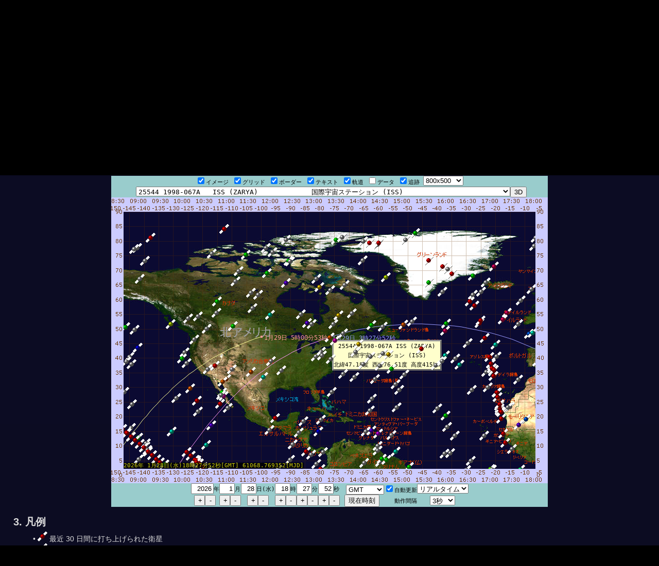

--- FILE ---
content_type: text/html
request_url: https://stdkmd.net/sgt/?q=59448
body_size: 207259
content:
<!DOCTYPE html>
<html lang="ja">
  <head>
    <meta charset="UTF-8">
    <meta name="viewport" content="width=device-width, initial-scale=1.0">
    <title>人工衛星の位置</title>
    <link rel="stylesheet" type="text/css" href="../stdkmd.css">
    <script charset="UTF-8" src="../stdkmd.js"></script>
    <script charset="UTF-8" src="sgt.js"></script>
  </head>
  <body>
<div id="head">
  <span id="title">人工衛星の位置</span>
  <span id="back">- <a href="../">STUDIO KAMADA</a></span>
</div>
<div id="body">

<h3 id="toc">目次</h3><ol><li><a href="#abstract">概要</a></li><li><a href="#map">地図</a></li><li><a href="#legend">凡例</a></li><li><a href="#usage">操作方法</a></li><li><a href="#list">表示される人工衛星</a></li><li><a href="#link">関連リンク</a></li></ol><h2><a href="#abstract" id="abstract">1. 概要</a></h2><p>JavaScript で人工衛星の位置を計算して地図上に表示します。表示される桁数ほどの精度はありません。</p><p>打ち上げ、ドッキング、再突入または帰還の前後の衛星の位置は正確に表示されないことがあります。</p><h2><a href="#map" id="map">2. 地図</a></h2><div id="sgtbox"></div><h2><a href="#legend" id="legend">3. 凡例</a></h2><ul><li><img src="sat2/sat2_f00.gif"> 最近 30 日間に打ち上げられた衛星</li><li><img src="sat2/sat2_f60.gif"> 国際宇宙ステーション</li><li><img src="sat2/sat2_fc0.gif"> 明るい衛星</li><li><img src="sat2/sat2_cf0.gif"> 気象衛星</li><li><img src="sat2/sat2_6f0.gif"> ゴーズ</li><li><img src="sat2/sat2_0f0.gif"> 地球資源衛星</li><li><img src="sat2/sat2_0f6.gif"> 追跡データ中継衛星</li><li><img src="sat2/sat2_0fc.gif"> 捜索救助衛星</li><li><img src="sat2/sat2_0cf.gif"> 静止通信衛星</li><li><img src="sat2/sat2_06f.gif"> アマチュア無線衛星</li><li><img src="sat2/sat2_00f.gif"> 運用中の GPS 衛星</li><li><img src="sat2/sat2_30f.gif"> ガリレオ衛星</li><li><img src="sat2/sat2_60f.gif"> 科学衛星</li><li><img src="sat2/sat2_c0f.gif"> 測地衛星</li><li><img src="sat2/sat2_f0c.gif"> 技術衛星</li><li><img src="sat2/sat2_f06.gif"> キューブサット</li><li><img src="sat2/sat2_ccc.gif"> その他の衛星</li></ul><h2><a href="#usage" id="usage">4. 操作方法</a></h2><p>地図の上端のチェックボックスで地図のイメージ、グリッド、ボーダー、テキスト、軌道の表示および、データの表示と追跡モードをそれぞれ ON/OFF できます。右側のセレクタで地図の窓のサイズを、次の大きいセレクタで追跡する人工衛星を選択できます。</p><p>追跡モードでは地図の上端のセレクタで選択した衛星が常に窓の中央に表示されるように自動的にスクロールします。衛星のマークをダブルクリックするとその衛星が選択されて追跡モードが ON になります。</p><p>マウスで地図をドラッグできます。地図をドラッグすると追跡モードは解除されます。</p><p>タグ (名前と位置を示す札) が表示されていない衛星はマークにポインタを重ねている間およびマークをクリックしたときにタグが表示されます。タグが表示されている衛星はマークまたはタグをクリックするとタグの表示が消えます。</p><p>地図の上端のチェックボックスで衛星のデータの表示を ON/OFF できます。地図や表示されているデータの表示の背景をダブルクリックしても ON/OFF できます。</p><p>データの表示はスクロールバーだけでなく背景をドラッグまたはホイールでも上下にスクロールします。</p><p>時計の自動更新のチェックボックスがチェックされていると時刻が自動的に更新されます。オフセットと動作間隔のセレクタで自動更新のオフセットと動作間隔を操作できます。デフォルトで現在時刻 (リアルタイム) を 3 秒間隔で設定するようになっており、人工衛星の現在位置が表示されます。セレクタを操作すると自動更新が ON になります。</p><p>自動更新を OFF にしているとき、年、月、日、時、分、秒を直接入力できます。また、年、月、日、時、分、秒の下の＋ボタンと－ボタンでそれぞれ +1 または -1 に、現在時刻ボタンで現在時刻に戻せます。これらのボタン操作で自動更新が OFF になります。</p><p>タイムゾーンを選択できます。デフォルトは日本時間です。</p><h2><a href="#list" id="list">5. 表示される人工衛星</a></h2><p>このページで表示されない人工衛星は <a href="https://stdkmd.net/sat/">Satellite Tracker 3D</a> で探してください。</p><p>打ち上げ日 (日本時間) 衛星番号 国際標識 カタログ名 … 日本語名</p><ol><li>1960 年 4 月 1 日 29 1960-002B TIROS 1… <a href="./?q=29" onclick="return go(29)">地球観測衛星 タイロス 1 号</a></li><li>1971 年 2 月 16 日 4952 1971-011A TANSEI 1 (MS-T1)… <a href="./?q=4952" onclick="return go(4952)">試験衛星 たんせい (MS-T1)</a></li><li>1971 年 9 月 28 日 5485 1971-080A SHINSEI (MS-F2)… <a href="./?q=5485" onclick="return go(5485)">試験衛星 しんせい (MS-F2)</a></li><li>1972 年 7 月 23 日 6126 1972-058A LANDSAT 1 (ERTS 1)… <a href="./?q=6126" onclick="return go(6126)">地球観測衛星 ランドサット 1 号</a></li><li>1974 年 11 月 16 日 7530 1974-089B OSCAR 7 (AO-7)… <a href="./?q=7530" onclick="return go(7530)">アマチュア無線衛星 アムサット P2B (AO-7)</a></li><li>1975 年 1 月 22 日 7615 1975-004A LANDSAT 2… <a href="./?q=7615" onclick="return go(7615)">地球観測衛星 ランドサット 2 号</a></li><li>1975 年 9 月 9 日 8197 1975-082A KIKU 1 (ETS 1)… <a href="./?q=8197" onclick="return go(8197)">技術試験衛星 I 型 きく 1 号 (ETS-I)</a></li><li>1976 年 2 月 29 日 8709 1976-019A UME 1 (ISS 1)… <a href="./?q=8709" onclick="return go(8709)">電離層観測衛星 うめ (ISS)</a></li><li>1977 年 2 月 19 日 9841 1977-012A TANSEI 3 (MS-T3)… <a href="./?q=9841" onclick="return go(9841)">試験衛星 たんせい 3 号 (MS-T3)</a></li><li>1977 年 2 月 23 日 9852 1977-014A KIKU 2 (ETS 2)… <a href="./?q=9852" onclick="return go(9852)">技術試験衛星 II 型 きく 2 号 (ETS-II)</a></li><li>1977 年 7 月 14 日 10143 1977-065A HIMAWARI 1 (GMS 1)… <a href="./?q=10143" onclick="return go(10143)">静止気象衛星 ひまわり (GMS)</a></li><li>1977 年 11 月 23 日 10489 1977-108A METEOSAT 1… <a href="./?q=10489" onclick="return go(10489)">気象観測衛星 メテオサット 1 号</a></li><li>1977 年 12 月 15 日 10516 1977-118A SAKURA 1A (CS-1A)… <a href="./?q=10516" onclick="return go(10516)">実験用静止通信衛星 さくら (CS)</a></li><li>1978 年 2 月 4 日 10664 1978-014A KYOKKO 1 (EXOS A)… <a href="./?q=10664" onclick="return go(10664)">オーロラ観測衛星 きょっこう (EXOS-A)</a></li><li>1978 年 2 月 16 日 10674 1978-018A UME 2 (ISS-B)… <a href="./?q=10674" onclick="return go(10674)">電離層観測衛星 うめ 2 号 (ISS-b)</a></li><li>1978 年 3 月 5 日 10702 1978-026A LANDSAT 3… <a href="./?q=10702" onclick="return go(10702)">地球観測衛星 ランドサット 3 号</a></li><li>1978 年 4 月 7 日 10792 1978-039A YURI (BSE)… <a href="./?q=10792" onclick="return go(10792)">実験用中継放送衛星 ゆり (BS)</a></li><li>1978 年 6 月 27 日 10967 1978-064A SEASAT 1… <a href="./?q=10967" onclick="return go(10967)">海洋観測衛星 シーサット</a></li><li>1979 年 2 月 6 日 11261 1979-009A AYAME 1 (ECS 1)… <a href="./?q=11261" onclick="return go(11261)">実験用静止通信衛星 あやめ (ECS)</a></li><li>1980 年 2 月 22 日 11715 1980-018A AYAME 2 (ECS-2)… <a href="./?q=11715" onclick="return go(11715)">実験用静止通信衛星 あやめ 2 号 (ECS-b)</a></li><li>1981 年 2 月 11 日 12295 1981-012A KIKU 3 (ETS 4)… <a href="./?q=12295" onclick="return go(12295)">技術試験衛星 IV 型 きく 3 号 (ETS-IV)</a></li><li>1981 年 6 月 19 日 12544 1981-057A METEOSAT 2… <a href="./?q=12544" onclick="return go(12544)">気象観測衛星 メテオサット 2 号</a></li><li>1981 年 8 月 11 日 12677 1981-076A HIMAWARI 2 (GMS 2)… <a href="./?q=12677" onclick="return go(12677)">静止気象衛星 ひまわり 2 号 (GMS-2)</a></li><li>1982 年 9 月 3 日 13492 1982-087A KIKU 4 (ETS 3)… <a href="./?q=13492" onclick="return go(13492)">技術試験衛星 III 型 きく 4 号 (ETS-III)</a></li><li>1983 年 2 月 4 日 13782 1983-006A SAKURA 2A (CS-2A)… <a href="./?q=13782" onclick="return go(13782)">実験用静止通信衛星 さくら 2 号 a (CS-2a)</a></li><li>1983 年 6 月 16 日 14129 1983-058B OSCAR 10… <a href="./?q=14129" onclick="return go(14129)">アマチュア無線衛星 アムサット P3B (AO-10)</a></li><li>1983 年 8 月 6 日 14248 1983-081A SAKURA 2B (CS-2B)… <a href="./?q=14248" onclick="return go(14248)">実験用静止通信衛星 さくら 2 号 b (CS-2b)</a></li><li>1984 年 1 月 23 日 14659 1984-005A YURI 2A (BS-2A)… <a href="./?q=14659" onclick="return go(14659)">実験用中継放送衛星 ゆり 2 号 a (BS-2a)</a></li><li>1984 年 3 月 2 日 14780 1984-021A LANDSAT 5… <a href="./?q=14780" onclick="return go(14780)">地球観測衛星 ランドサット 5 号</a></li><li>1984 年 3 月 2 日 14781 1984-021B OSCAR 11 (UOSAT 2)… <a href="./?q=14781" onclick="return go(14781)">アマチュア無線衛星 UoSat 2 (UO-11)</a></li><li>1984 年 8 月 3 日 15152 1984-080A HIMAWARI 3 (GMS 3)… <a href="./?q=15152" onclick="return go(15152)">静止気象衛星 ひまわり 3 号 (GMS-3)</a></li><li>1986 年 2 月 12 日 16597 1986-016A BS-2B (YURI 2B)… <a href="./?q=16597" onclick="return go(16597)">実験用中継放送衛星 ゆり 2 号 b (BS-2b)</a></li><li>1986 年 8 月 13 日 16908 1986-061A EGS (AJISAI)… <a href="./?q=16908" onclick="return go(16908)">測地実験衛星 あじさい (EGS)</a></li><li>1986 年 8 月 13 日 16909 1986-061B JAS 1 (FUJI 1)… <a href="./?q=16909" onclick="return go(16909)">アマチュア無線衛星 ふじ (FO-12)</a></li><li>1986 年 8 月 12 日 16910 1986-061C H-1 R/B (MABES)… <a href="./?q=16910" onclick="return go(16910)">磁気軸受フライホイール実験装置 じんだい (MABES)</a></li><li>1987 年 2 月 19 日 17527 1987-018A MOS 1A (MOMO 1)… <a href="./?q=17527" onclick="return go(17527)">海洋観測衛星 もも 1 号 (MOS-1)</a></li><li>1987 年 8 月 27 日 18316 1987-070A KIKU 5 (ETS 5)… <a href="./?q=18316" onclick="return go(18316)">技術試験衛星 V 型 きく 5 号 (ETS-V)</a></li><li>1988 年 2 月 19 日 18877 1988-012A CS 3A… <a href="./?q=18877" onclick="return go(18877)">実験用静止通信衛星 さくら 3 号 a (CS-3a)</a></li><li>1988 年 6 月 15 日 19215 1988-051A METEOSAT 3… <a href="./?q=19215" onclick="return go(19215)">気象観測衛星 メテオサット 3 号</a></li><li>1988 年 9 月 16 日 19508 1988-086A CS 3B… <a href="./?q=19508" onclick="return go(19508)">実験用静止通信衛星 さくら 3 号 b (CS-3b)</a></li><li>1989 年 2 月 15 日 19802 1989-013A NAVSTAR 13 (USA 35)… <a href="./?q=19802" onclick="return go(19802)">GPS 衛星 ナブスター 13 (USA 35)</a></li><li>1989 年 3 月 7 日 19874 1989-020A JCSAT 1… <a href="./?q=19874" onclick="return go(19874)">通信衛星 JCSAT-1</a></li><li>1989 年 3 月 7 日 19876 1989-020B METEOSAT 4 (MOP 1)… <a href="./?q=19876" onclick="return go(19876)">気象観測衛星 メテオサット 4 号</a></li><li>1989 年 6 月 6 日 20040 1989-041A SUPERBIRD A… <a href="./?q=20040" onclick="return go(20040)">通信衛星 スーパーバード A</a></li><li>1989 年 6 月 11 日 20061 1989-044A NAVSTAR 14 (USA 38)… <a href="./?q=20061" onclick="return go(20061)">GPS 衛星 ナブスター 14 (USA 38)</a></li><li>1989 年 8 月 18 日 20185 1989-064A NAVSTAR 15 (USA 42)… <a href="./?q=20185" onclick="return go(20185)">GPS 衛星 ナブスター 15 (USA 42)</a></li><li>1989 年 9 月 6 日 20217 1989-070A HIMAWARI 4 (GMS 4)… <a href="./?q=20217" onclick="return go(20217)">静止気象衛星 ひまわり 4 号 (GMS-4)</a></li><li>1989 年 10 月 21 日 20302 1989-085A NAVSTAR 16 (USA 47)… <a href="./?q=20302" onclick="return go(20302)">GPS 衛星 ナブスター 16 (USA 47)</a></li><li>1989 年 12 月 12 日 20361 1989-097A NAVSTAR 17 (USA 49)… <a href="./?q=20361" onclick="return go(20361)">GPS 衛星 ナブスター 17 (USA 49)</a></li><li>1990 年 1 月 1 日 20402 1990-001B JCSAT 2… <a href="./?q=20402" onclick="return go(20402)">通信衛星 JCSAT-2</a></li><li>1990 年 1 月 22 日 20439 1990-005D OSCAR 16 (PACSAT)… <a href="./?q=20439" onclick="return go(20439)">アマチュア無線衛星 パックサット (AO-16)</a></li><li>1990 年 1 月 22 日 20440 1990-005E OSCAR 17 (DOVE)… <a href="./?q=20440" onclick="return go(20440)">アマチュア無線衛星 ダブ (DO-17)</a></li><li>1990 年 1 月 22 日 20441 1990-005F OSCAR 18 (WEBERSAT)… <a href="./?q=20441" onclick="return go(20441)">アマチュア無線衛星 ウェバーサット (WO-18)</a></li><li>1990 年 1 月 22 日 20442 1990-005G OSCAR 19 (LUSAT)… <a href="./?q=20442" onclick="return go(20442)">アマチュア無線衛星 エルユーサット (LO-19)</a></li><li>1990 年 1 月 25 日 20452 1990-008A NAVSTAR 18 (USA 50)… <a href="./?q=20452" onclick="return go(20452)">GPS 衛星 ナブスター 18 (USA 50)</a></li><li>1990 年 2 月 7 日 20478 1990-013A MOS 1B (MOMO 1B)… <a href="./?q=20478" onclick="return go(20478)">海洋観測衛星 もも 1 号 b (MOS-1b)</a></li><li>1990 年 2 月 7 日 20479 1990-013B DEBUT (ORIZURU)… <a href="./?q=20479" onclick="return go(20479)">伸展展開機能実験ペイロード おりづる (DEBUT)</a></li><li>1990 年 2 月 7 日 20480 1990-013C JAS 1B (FUJI 2)… <a href="./?q=20480" onclick="return go(20480)">アマチュア無線衛星 ふじ 2 号 (FO-20)</a></li><li>1990 年 3 月 26 日 20533 1990-025A NAVSTAR 19 (USA 54)… <a href="./?q=20533" onclick="return go(20533)">GPS 衛星 ナブスター 19 (USA 54)</a></li><li>1990 年 4 月 24 日 20580 1990-037B HST… <a href="./?q=20580" onclick="return go(20580)">ハッブル宇宙望遠鏡 (HST)</a></li><li>1990 年 8 月 2 日 20724 1990-068A NAVSTAR 20 (USA 63)… <a href="./?q=20724" onclick="return go(20724)">GPS 衛星 ナブスター 20 (USA 63)</a></li><li>1990 年 8 月 28 日 20771 1990-077A BS-3A (YURI 3A)… <a href="./?q=20771" onclick="return go(20771)">実験用中継放送衛星 ゆり 3 号 a (BS-3a)</a></li><li>1990 年 10 月 2 日 20830 1990-088A NAVSTAR 21 (USA 64)… <a href="./?q=20830" onclick="return go(20830)">GPS 衛星 ナブスター 21 (USA 64)</a></li><li>1990 年 11 月 27 日 20959 1990-103A NAVSTAR 22 (USA 66)… <a href="./?q=20959" onclick="return go(20959)">GPS 衛星 ナブスター 22 (USA 66)</a></li><li>1991 年 3 月 3 日 21140 1991-015B METEOSAT 5 (MOP 2)… <a href="./?q=21140" onclick="return go(21140)">気象観測衛星 メテオサット 5 号</a></li><li>1991 年 7 月 4 日 21552 1991-047A NAVSTAR 23 (USA 71)… <a href="./?q=21552" onclick="return go(21552)">GPS 衛星 ナブスター 23 (USA 71)</a></li><li>1991 年 7 月 17 日 21575 1991-050B OSCAR 22 (UOSAT 5)… <a href="./?q=21575" onclick="return go(21575)">アマチュア無線衛星 UoSat 5 (UO-22)</a></li><li>1991 年 8 月 25 日 21668 1991-060A BS-3B (YURI 3B)… <a href="./?q=21668" onclick="return go(21668)">実験用中継放送衛星 ゆり 3 号 b (BS-3b)</a></li><li>1992 年 2 月 24 日 21890 1992-009A NAVSTAR 24 (USA 79)… <a href="./?q=21890" onclick="return go(21890)">GPS 衛星 ナブスター 24 (USA 79)</a></li><li>1992 年 2 月 27 日 21893 1992-010A SUPERBIRD B1… <a href="./?q=21893" onclick="return go(21893)">通信衛星 スーパーバード B1</a></li><li>1992 年 4 月 10 日 21930 1992-019A NAVSTAR 25 (USA 80)… <a href="./?q=21930" onclick="return go(21930)">GPS 衛星 ナブスター 25 (USA 80)</a></li><li>1992 年 7 月 7 日 22014 1992-039A NAVSTAR 26 (USA 83)… <a href="./?q=22014" onclick="return go(22014)">GPS 衛星 ナブスター 26 (USA 83)</a></li><li>1992 年 7 月 24 日 22049 1992-044A GEOTAIL… <a href="./?q=22049" onclick="return go(22049)">磁気圏観測衛星 ジオテイル</a></li><li>1992 年 8 月 11 日 22077 1992-052B OSCAR 23 (KITSAT 1)… <a href="./?q=22077" onclick="return go(22077)">アマチュア無線衛星 キットサット 1 (KO-23)</a></li><li>1992 年 9 月 9 日 22108 1992-058A NAVSTAR 27 (USA 84)… <a href="./?q=22108" onclick="return go(22108)">GPS 衛星 ナブスター 27 (USA 84)</a></li><li>1992 年 11 月 23 日 22231 1992-079A NAVSTAR 28 (USA 85)… <a href="./?q=22231" onclick="return go(22231)">GPS 衛星 ナブスター 28 (USA 85)</a></li><li>1992 年 12 月 2 日 22253 1992-084A SUPERBIRD A1… <a href="./?q=22253" onclick="return go(22253)">通信衛星 スーパーバード A1</a></li><li>1992 年 12 月 19 日 22275 1992-089A NAVSTAR 29 (USA 87)… <a href="./?q=22275" onclick="return go(22275)">GPS 衛星 ナブスター 29 (USA 87)</a></li><li>1993 年 2 月 3 日 22446 1993-007A NAVSTAR 30 (USA 88)… <a href="./?q=22446" onclick="return go(22446)">GPS 衛星 ナブスター 30 (USA 88)</a></li><li>1993 年 3 月 30 日 22581 1993-017A NAVSTAR 31 (USA 90)… <a href="./?q=22581" onclick="return go(22581)">GPS 衛星 ナブスター 31 (USA 90)</a></li><li>1993 年 5 月 13 日 22657 1993-032A NAVSTAR 32 (USA 91)… <a href="./?q=22657" onclick="return go(22657)">GPS 衛星 ナブスター 32 (USA 91)</a></li><li>1993 年 6 月 26 日 22700 1993-042A NAVSTAR 33 (USA 92)… <a href="./?q=22700" onclick="return go(22700)">GPS 衛星 ナブスター 33 (USA 92)</a></li><li>1993 年 8 月 30 日 22779 1993-054A NAVSTAR 34 (USA 94)… <a href="./?q=22779" onclick="return go(22779)">GPS 衛星 ナブスター 34 (USA 94)</a></li><li>1993 年 9 月 26 日 22825 1993-061C EYESAT A (AO-27)… <a href="./?q=22825" onclick="return go(22825)">アマチュア無線衛星 キットサット 2 (KO-25)</a></li><li>1993 年 9 月 26 日 22828 1993-061F KITSAT B… <a href="./?q=22828" onclick="return go(22828)">アマチュア無線衛星 ITAMsat (IO-26)</a></li><li>1993 年 9 月 26 日 22829 1993-061G POSAT 1… <a href="./?q=22829" onclick="return go(22829)">アマチュア無線衛星 アイサット (AO-27)</a></li><li>1993 年 10 月 27 日 22877 1993-068A NAVSTAR 35 (USA 96)… <a href="./?q=22877" onclick="return go(22877)">GPS 衛星 ナブスター 35 (USA 96)</a></li><li>1994 年 2 月 3 日 22979 1994-007B VEP… <a href="./?q=22979" onclick="return go(22979)">H-II ロケット性能確認用ペイロード みょうじょう (VEP)</a></li><li>1994 年 3 月 10 日 23027 1994-016A NAVSTAR 36 (USA 100)… <a href="./?q=23027" onclick="return go(23027)">GPS 衛星 ナブスター 36 (USA 100)</a></li><li>1994 年 4 月 13 日 23051 1994-022A GOES 8… <a href="./?q=23051" onclick="return go(23051)">静止実用環境衛星 ゴーズ 8 号</a></li><li>1994 年 7 月 9 日 23176 1994-040B BS-3N… <a href="./?q=23176" onclick="return go(23176)">実験用中型放送衛星 ゆり 3N 号</a></li><li>1994 年 8 月 28 日 23230 1994-056A ETS 6… <a href="./?q=23230" onclick="return go(23230)">技術試験衛星 VI 型 きく 6 号 (ETS-VI)</a></li><li>1994 年 10 月 31 日 23327 1994-069A ELEKTRO (GOMS)… <a href="./?q=23327" onclick="return go(23327)">静止気象観測衛星 エレクトロ (GOMS)</a></li><li>1994 年 12 月 26 日 23439 1994-085A RADIO ROSTO (RS15)… <a href="./?q=23439" onclick="return go(23439)">アマチュア無線衛星 Radio Sport-15 (RS-15)</a></li><li>1995 年 3 月 18 日 23522 1995-011B HIMAWARI 5 (GMS 5)… <a href="./?q=23522" onclick="return go(23522)">静止気象衛星 ひまわり 5 号 (GMS-5)</a></li><li>1995 年 5 月 23 日 23581 1995-025A GOES 9… <a href="./?q=23581" onclick="return go(23581)">静止実用環境衛星 ゴーズ 9 号</a></li><li>1995 年 8 月 5 日 23639 1995-041A KOREASAT 1… <a href="./?q=23639" onclick="return go(23639)">通信衛星 コリアサット 1 号</a></li><li>1995 年 8 月 29 日 23651 1995-044A NSTAR A… <a href="./?q=23651" onclick="return go(23651)">通信衛星 N-STAR a 号機</a></li><li>1996 年 1 月 14 日 23768 1996-003A ABS 1A (KOREASAT 2)… <a href="./?q=23768" onclick="return go(23768)">通信衛星 ABS-1A (コリアサット 2 号)</a></li><li>1996 年 2 月 5 日 23781 1996-007A NSTAR B… <a href="./?q=23781" onclick="return go(23781)">通信衛星 N-STAR b 号機</a></li><li>1996 年 3 月 28 日 23833 1996-019A NAVSTAR 37 (USA 117)… <a href="./?q=23833" onclick="return go(23833)">GPS 衛星 ナブスター 37 (USA 117)</a></li><li>1996 年 7 月 16 日 23953 1996-041A NAVSTAR 38 (USA 126)… <a href="./?q=23953" onclick="return go(23953)">GPS 衛星 ナブスター 38 (USA 126)</a></li><li>1996 年 8 月 17 日 24277 1996-046A ADEOS… <a href="./?q=24277" onclick="return go(24277)">地球観測プラットフォーム技術衛星 みどり (ADEOS)</a></li><li>1996 年 8 月 17 日 24278 1996-046B JAS 2… <a href="./?q=24278" onclick="return go(24278)">アマチュア無線衛星 ふじ 3 号 (FO-29)</a></li><li>1996 年 9 月 12 日 24320 1996-056A NAVSTAR 39 (USA 128)… <a href="./?q=24320" onclick="return go(24320)">GPS 衛星 ナブスター 39 (USA 128)</a></li><li>1997 年 2 月 12 日 24720 1997-005A HALCA (MUSES B)… <a href="./?q=24720" onclick="return go(24720)">電波天文観測衛星 はるか (MUSES-B)</a></li><li>1997 年 2 月 17 日 24732 1997-007A INTELSAT 26 (JCSAT 4)… <a href="./?q=24732" onclick="return go(24732)">通信衛星 インテルサット 26 (JCSAT 4)</a></li><li>1997 年 4 月 17 日 24769 1997-016B BSAT-1A… <a href="./?q=24769" onclick="return go(24769)">放送衛星 BSAT-1a</a></li><li>1997 年 4 月 25 日 24786 1997-019A GOES 10… <a href="./?q=24786" onclick="return go(24786)">静止実用環境衛星 ゴーズ 10 号</a></li><li>1997 年 7 月 23 日 24876 1997-035A NAVSTAR 43 (USA 132)… <a href="./?q=24876" onclick="return go(24876)">GPS 衛星 ナブスター 43 (USA 132)</a></li><li>1997 年 7 月 28 日 24880 1997-036A SUPERBIRD C… <a href="./?q=24880" onclick="return go(24880)">通信衛星 スーパーバード C</a></li><li>1997 年 9 月 3 日 24932 1997-049B METEOSAT 7… <a href="./?q=24932" onclick="return go(24932)">気象観測衛星 メテオサット 7 号</a></li><li>1997 年 11 月 6 日 25030 1997-067A NAVSTAR 44 (USA 135)… <a href="./?q=25030" onclick="return go(25030)">GPS 衛星 ナブスター 44 (USA 135)</a></li><li>1997 年 12 月 3 日 25067 1997-075A JCSAT 5… <a href="./?q=25067" onclick="return go(25067)">通信衛星 JCSAT-1B</a></li><li>1998 年 2 月 21 日 25175 1998-011A COMETS… <a href="./?q=25175" onclick="return go(25175)">通信放送技術衛星 かけはし</a></li><li>1998 年 4 月 29 日 25312 1998-024B BSAT-1B… <a href="./?q=25312" onclick="return go(25312)">放送衛星 BSAT-1b</a></li><li>1998 年 7 月 10 日 25397 1998-043D TECHSAT 1B (GO-32)… <a href="./?q=25397" onclick="return go(25397)">アマチュア無線衛星 ガーウィン・テックサット 1B (GO-32)</a></li><li>1998 年 11 月 20 日 25544 1998-067A ISS (ZARYA)… <a href="./?q=25544" onclick="return go(25544)">国際宇宙ステーション (ISS)</a></li><li>1999 年 2 月 16 日 25630 1999-006A JCSAT 6… <a href="./?q=25630" onclick="return go(25630)">通信衛星 JCSAT-4A</a></li><li>1999 年 4 月 16 日 25682 1999-020A LANDSAT 7… <a href="./?q=25682" onclick="return go(25682)">地球観測衛星 ランドサット 7 号</a></li><li>1999 年 5 月 26 日 25756 1999-029A KITSAT 3… <a href="./?q=25756" onclick="return go(25756)">地球観測衛星 キットサット 3</a></li><li>1999 年 6 月 25 日 25791 1999-035A FUSE 1… <a href="./?q=25791" onclick="return go(25791)">遠紫外線分光衛星 ヒューズ</a></li><li>1999 年 7 月 23 日 25867 1999-040B CXO… <a href="./?q=25867" onclick="return go(25867)">X 線観測衛星 チャンドラ</a></li><li>1999 年 9 月 4 日 25894 1999-046A ABS 7 (KOREASAT 3)… <a href="./?q=25894" onclick="return go(25894)">通信衛星 ABS 7 (コリアサット 3 号)</a></li><li>1999 年 9 月 25 日 25919 1999-051A IKONOS 2… <a href="./?q=25919" onclick="return go(25919)">地球観測衛星 イコノス</a></li><li>1999 年 10 月 7 日 25933 1999-055A NAVSTAR 46 (USA 145)… <a href="./?q=25933" onclick="return go(25933)">GPS 衛星 ナブスター 46 (USA 145)</a></li><li>1999 年 12 月 10 日 25989 1999-066A XMM-NEWTON… <a href="./?q=25989" onclick="return go(25989)">X 線観測衛星 XMM</a></li><li>1999 年 12 月 19 日 25994 1999-068A TERRA… <a href="./?q=25994" onclick="return go(25994)">地球観測衛星 テラ</a></li><li>1999 年 12 月 21 日 26032 1999-070A KOMPSAT… <a href="./?q=26032" onclick="return go(26032)">多目的衛星 アリラン 1 号</a></li><li>2000 年 2 月 18 日 26095 2000-012A SUPERBIRD 4… <a href="./?q=26095" onclick="return go(26095)">通信衛星 スーパーバード B2</a></li><li>2000 年 3 月 22 日 26108 2000-016B INSAT 3B… <a href="./?q=26108" onclick="return go(26108)">多目的衛星 インサット 3B</a></li><li>2000 年 5 月 3 日 26352 2000-022A GOES 11… <a href="./?q=26352" onclick="return go(26352)">静止実用環境衛星 ゴーズ 11 号</a></li><li>2000 年 5 月 11 日 26360 2000-025A NAVSTAR 47 (USA 150)… <a href="./?q=26360" onclick="return go(26360)">GPS 衛星 ナブスター 47 (USA 150)</a></li><li>2000 年 7 月 1 日 26390 2000-035A SIRIUS 1… <a href="./?q=26390" onclick="return go(26390)">放送衛星 シリウス 1</a></li><li>2000 年 7 月 16 日 26407 2000-040A NAVSTAR 48 (USA 151)… <a href="./?q=26407" onclick="return go(26407)">GPS 衛星 ナブスター 48 (USA 151)</a></li><li>2000 年 9 月 5 日 26483 2000-051A SIRIUS 2… <a href="./?q=26483" onclick="return go(26483)">放送衛星 シリウス 2</a></li><li>2000 年 9 月 26 日 26545 2000-057A SAUDISAT 1A… <a href="./?q=26545" onclick="return go(26545)">アマチュア無線衛星 サウジサット 1A (SO-41)</a></li><li>2000 年 10 月 7 日 26559 2000-060A NSAT 110… <a href="./?q=26559" onclick="return go(26559)">通信衛星 N-SAT-110</a></li><li>2000 年 10 月 31 日 26599 2000-069A CHINASAT 32 (BEIDOU 1)… <a href="./?q=26599" onclick="return go(26599)">航行衛星 北斗 1 号 A</a></li><li>2000 年 11 月 11 日 26605 2000-071A NAVSTAR 49 (USA 154)… <a href="./?q=26605" onclick="return go(26605)">GPS 衛星 ナブスター 49 (USA 154)</a></li><li>2000 年 12 月 1 日 26626 2000-077A SIRIUS 3… <a href="./?q=26626" onclick="return go(26626)">放送衛星 シリウス 3</a></li><li>2000 年 12 月 21 日 26643 2000-082A CHINASAT 31 (BEIDOU 1B)… <a href="./?q=26643" onclick="return go(26643)">航行衛星 北斗 1 号 B</a></li><li>2001 年 1 月 30 日 26690 2001-004A NAVSTAR 50 (USA 156)… <a href="./?q=26690" onclick="return go(26690)">GPS 衛星 ナブスター 50 (USA 156)</a></li><li>2001 年 3 月 9 日 26720 2001-011B BSAT-2A… <a href="./?q=26720" onclick="return go(26720)">放送衛星 BSAT-2a</a></li><li>2001 年 7 月 13 日 26863 2001-029A ARTEMIS… <a href="./?q=26863" onclick="return go(26863)">先端型データ中継技術衛星 アルテミス</a></li><li>2001 年 7 月 23 日 26871 2001-031A GOES 12… <a href="./?q=26871" onclick="return go(26871)">静止実用環境衛星 ゴーズ 12 号</a></li><li>2001 年 8 月 29 日 26898 2001-038A LRE… <a href="./?q=26898" onclick="return go(26898)">ドップラ測距装置 LRE</a></li><li>2001 年 9 月 30 日 26931 2001-043C PCSAT (NO-44)… <a href="./?q=26931" onclick="return go(26931)">アマチュア無線衛星 PCSat (NO-44)</a></li><li>2001 年 12 月 8 日 26997 2001-055A JASON… <a href="./?q=26997" onclick="return go(26997)">海洋観測衛星 ジェイソン 1</a></li><li>2002 年 1 月 24 日 27298 2002-002A INSAT 3C… <a href="./?q=27298" onclick="return go(27298)">多目的衛星 インサット 3C</a></li><li>2002 年 2 月 4 日 27367 2002-003A MDS 1… <a href="./?q=27367" onclick="return go(27367)">民生部品・コンポーネント実証衛星 つばさ (MDS-1)</a></li><li>2002 年 2 月 4 日 27368 2002-003B DASH/VEP 3… <a href="./?q=27368" onclick="return go(27368)">高速再突入実験機／性能確認用ペイロード DASH/VEP 3</a></li><li>2002 年 3 月 1 日 27386 2002-009A ENVISAT… <a href="./?q=27386" onclick="return go(27386)">環境監視衛星 Envisat</a></li><li>2002 年 3 月 29 日 27399 2002-015A JCSAT 2A… <a href="./?q=27399" onclick="return go(27399)">通信衛星 JCSAT 2A</a></li><li>2002 年 5 月 4 日 27424 2002-022A AQUA… <a href="./?q=27424" onclick="return go(27424)">地球観測衛星 アクア (AQUA)</a></li><li>2002 年 6 月 25 日 27453 2002-032A NOAA 17… <a href="./?q=27453" onclick="return go(27453)">気象観測衛星 ノア 17</a></li><li>2002 年 7 月 6 日 27461 2002-035B NSTAR C… <a href="./?q=27461" onclick="return go(27461)">通信衛星 N-STAR c 号機</a></li><li>2002 年 8 月 29 日 27509 2002-040B METEOSAT 8 (MSG 1)… <a href="./?q=27509" onclick="return go(27509)">気象観測衛星 メテオサット 8 号</a></li><li>2002 年 9 月 10 日 27516 2002-042B DRTS… <a href="./?q=27516" onclick="return go(27516)">データ中継技術衛星 こだま (DRTS)</a></li><li>2002 年 12 月 14 日 27597 2002-056A ADEOS 2… <a href="./?q=27597" onclick="return go(27597)">環境観測技術衛星 みどり II (ADEOS-II)</a></li><li>2002 年 12 月 14 日 27598 2002-056B FEDSAT… <a href="./?q=27598" onclick="return go(27598)">豪州小型衛星 FedSat</a></li><li>2002 年 12 月 14 日 27599 2002-056C WEOS… <a href="./?q=27599" onclick="return go(27599)">鯨生態観測衛星 観太くん (WEOS)</a></li><li>2002 年 12 月 14 日 27600 2002-056D MICRO LABSAT… <a href="./?q=27600" onclick="return go(27600)">小型実証衛星 マイクロラブサット 1 号機</a></li><li>2002 年 12 月 21 日 27607 2002-058C SAUDISAT 1C (SO-50)… <a href="./?q=27607" onclick="return go(27607)">アマチュア無線衛星 サウジサット 1C (SO-50)</a></li><li>2003 年 1 月 30 日 27663 2003-005A NAVSTAR 51 (USA 166)… <a href="./?q=27663" onclick="return go(27663)">GPS 衛星 ナブスター 51 (USA 166)</a></li><li>2003 年 4 月 1 日 27704 2003-010A NAVSTAR 52 (USA 168)… <a href="./?q=27704" onclick="return go(27704)">GPS 衛星 ナブスター 52 (USA 168)</a></li><li>2003 年 4 月 10 日 27714 2003-013A INSAT 3A… <a href="./?q=27714" onclick="return go(27714)">多目的衛星 インサット 3A</a></li><li>2003 年 4 月 28 日 27783 2003-017A GALEX… <a href="./?q=27783" onclick="return go(27783)">紫外線観測衛星 GALEX</a></li><li>2003 年 5 月 25 日 27813 2003-021A BD 1 03… <a href="./?q=27813" onclick="return go(27813)">航行衛星 北斗 1 号 C</a></li><li>2003 年 6 月 12 日 27830 2003-028A BSAT-2C… <a href="./?q=27830" onclick="return go(27830)">放送衛星 BSAT-2c</a></li><li>2003 年 6 月 30 日 27844 2003-031E CUTE-1 (CO-55)… <a href="./?q=27844" onclick="return go(27844)">超小型衛星 CUTE-I (CO-55)</a></li><li>2003 年 6 月 30 日 27848 2003-031J CUBESAT XI 4… <a href="./?q=27848" onclick="return go(27848)">超小型衛星 XI-IV (CO-57)</a></li><li>2003 年 9 月 27 日 27939 2003-042A MOZHAYETS 4… <a href="./?q=27939" onclick="return go(27939)">アマチュア無線衛星 Mozhayets 4 (RS-22)</a></li><li>2003 年 9 月 27 日 27945 2003-042G KAISTSAT 4… <a href="./?q=27945" onclick="return go(27945)">天文学衛星 KAISTSAT-4</a></li><li>2003 年 9 月 28 日 27951 2003-043E INSAT 3E… <a href="./?q=27951" onclick="return go(27951)">多目的衛星 インサット 3E</a></li><li>2003 年 10 月 1 日 27954 2003-044A HORIZONS 1 (GALAXY 13)… <a href="./?q=27954" onclick="return go(27954)">通信衛星 ホライゾンズ 1 (ギャラクシー 13)</a></li><li>2003 年 10 月 30 日 28060 2003-050A SERVIS 1… <a href="./?q=28060" onclick="return go(28060)">無人宇宙実験 実証衛星 1 号機 (SERVIS-1)</a></li><li>2003 年 12 月 21 日 28129 2003-058A NAVSTAR 53 (USA 175)… <a href="./?q=28129" onclick="return go(28129)">GPS 衛星 ナブスター 53 (USA 175)</a></li><li>2004 年 3 月 13 日 28184 2004-007A ABS 4 (MBSAT)… <a href="./?q=28184" onclick="return go(28184)">モバイル放送用衛星 MBSAT</a></li><li>2004 年 3 月 21 日 28190 2004-009A NAVSTAR 54 (USA 177)… <a href="./?q=28190" onclick="return go(28190)">GPS 衛星 ナブスター 54 (USA 177)</a></li><li>2004 年 4 月 16 日 28218 2004-011A SUPERBIRD 6… <a href="./?q=28218" onclick="return go(28218)">通信衛星 スーパーバード A2</a></li><li>2004 年 5 月 20 日 28254 2004-018A ROCSAT 2… <a href="./?q=28254" onclick="return go(28254)">地球観測衛星 フォルモサット 2</a></li><li>2004 年 6 月 24 日 28361 2004-023A NAVSTAR 55 (USA 178)… <a href="./?q=28361" onclick="return go(28361)">GPS 衛星 ナブスター 55 (USA 178)</a></li><li>2004 年 6 月 29 日 28375 2004-025K AMSAT ECHO… <a href="./?q=28375" onclick="return go(28375)">アマチュア無線衛星 アムサット・エコー (AO-51)</a></li><li>2004 年 7 月 15 日 28376 2004-026A AURA… <a href="./?q=28376" onclick="return go(28376)">地球観測衛星 オーラ</a></li><li>2004 年 10 月 19 日 28451 2004-042A FENGYUN 2C… <a href="./?q=28451" onclick="return go(28451)">静止気象衛星 風雲 2 号 C</a></li><li>2004 年 11 月 6 日 28474 2004-045A NAVSTAR 56 (USA 180)… <a href="./?q=28474" onclick="return go(28474)">GPS 衛星 ナブスター 56 (USA 180)</a></li><li>2004 年 11 月 21 日 28485 2004-047A SWIFT… <a href="./?q=28485" onclick="return go(28485)">ガンマ線バースト観測衛星 スウィフト</a></li><li>2004 年 12 月 19 日 28498 2004-049G PARASOL… <a href="./?q=28498" onclick="return go(28498)">地球観測衛星 パラソル</a></li><li>2005 年 2 月 26 日 28622 2005-006A HIMAWARI 6… <a href="./?q=28622" onclick="return go(28622)">運輸多目的衛星新 1 号 ひまわり 6 号 (MTSAT-1R)</a></li><li>2005 年 5 月 5 日 28650 2005-017B HAMSAT… <a href="./?q=28650" onclick="return go(28650)">アマチュア無線衛星 ハムサット</a></li><li>2005 年 5 月 20 日 28654 2005-018A NOAA 18… <a href="./?q=28654" onclick="return go(28654)">気象観測衛星 SARSAT 10 (ノア 18)</a></li><li>2005 年 8 月 24 日 28809 2005-031A OICETS… <a href="./?q=28809" onclick="return go(28809)">光衛星間通信実験衛星 きらり (OICETS)</a></li><li>2005 年 8 月 23 日 28810 2005-031B INDEX… <a href="./?q=28810" onclick="return go(28810)">小型高機能科学衛星 れいめい (INDEX)</a></li><li>2005 年 9 月 26 日 28874 2005-038A NAVSTAR 57 (USA 183)… <a href="./?q=28874" onclick="return go(28874)">GPS 衛星 ナブスター 57 (USA 183)</a></li><li>2005 年 10 月 13 日 28884 2005-041A GALAXY 15… <a href="./?q=28884" onclick="return go(28884)">通信衛星 ギャラクシー 15</a></li><li>2005 年 10 月 27 日 28894 2005-043E SSETI-EXPRESS… <a href="./?q=28894" onclick="return go(28894)">アマチュア無線衛星 SSETI Express (XO-53)</a></li><li>2005 年 10 月 27 日 28895 2005-043F CUBESAT XI 5… <a href="./?q=28895" onclick="return go(28895)">超小型衛星 XI-V (CO-58)</a></li><li>2005 年 12 月 28 日 28922 2005-051A GIOVE-A… <a href="./?q=28922" onclick="return go(28922)">ガリレオ衛星 GIOVE-A</a></li><li>2006 年 1 月 24 日 28931 2006-002A ALOS (DAICHI)… <a href="./?q=28931" onclick="return go(28931)">陸域観測技術衛星 だいち (ALOS)</a></li><li>2006 年 2 月 18 日 28937 2006-004A HIMAWARI 7… <a href="./?q=28937" onclick="return go(28937)">運輸多目的衛星新 2 号 ひまわり 7 号 (MTSAT-2)</a></li><li>2006 年 3 月 22 日 28980 2006-008A ST5-A… <a href="./?q=28980" onclick="return go(28980)">磁気圏観測衛星 ST5 A</a></li><li>2006 年 3 月 22 日 28982 2006-008C ST5-C… <a href="./?q=28982" onclick="return go(28982)">磁気圏観測衛星 ST5 C</a></li><li>2006 年 4 月 13 日 29045 2006-010A JCSAT 9… <a href="./?q=29045" onclick="return go(29045)">通信衛星 N-STAR d 号機</a></li><li>2006 年 4 月 15 日 29047 2006-011A FORMOSAT 3A… <a href="./?q=29047" onclick="return go(29047)">GPS 掩蔽観測衛星 フォルモサット 3A</a></li><li>2006 年 4 月 15 日 29048 2006-011B FORMOSAT 3B… <a href="./?q=29048" onclick="return go(29048)">GPS 掩蔽観測衛星 フォルモサット 3B</a></li><li>2006 年 4 月 15 日 29049 2006-011C FORMOSAT 3C… <a href="./?q=29049" onclick="return go(29049)">GPS 掩蔽観測衛星 フォルモサット 3C</a></li><li>2006 年 4 月 15 日 29050 2006-011D FORMOSAT 3D… <a href="./?q=29050" onclick="return go(29050)">GPS 掩蔽観測衛星 フォルモサット 3D</a></li><li>2006 年 4 月 15 日 29051 2006-011E FORMOSAT 3E… <a href="./?q=29051" onclick="return go(29051)">GPS 掩蔽観測衛星 フォルモサット 3E</a></li><li>2006 年 4 月 15 日 29052 2006-011F FORMOSAT 3F… <a href="./?q=29052" onclick="return go(29052)">GPS 掩蔽観測衛星 フォルモサット 3F</a></li><li>2006 年 4 月 26 日 29079 2006-014A EROS B… <a href="./?q=29079" onclick="return go(29079)">地球資源観測衛星 エロス B1</a></li><li>2006 年 4 月 27 日 29092 2006-015A YAOGAN 1… <a href="./?q=29092" onclick="return go(29092)">地球観測衛星 遥感 1 号</a></li><li>2006 年 4 月 28 日 29107 2006-016A CLOUDSAT… <a href="./?q=29107" onclick="return go(29107)">雲・エアロゾル観測衛星 クラウドサット</a></li><li>2006 年 4 月 28 日 29108 2006-016B CALIPSO… <a href="./?q=29108" onclick="return go(29108)">雲・エアロゾル観測衛星 カリプソ</a></li><li>2006 年 5 月 25 日 29155 2006-018A EWS-G1 (GOES 13)… <a href="./?q=29155" onclick="return go(29155)">静止実用環境衛星 ゴーズ 13 号</a></li><li>2006 年 6 月 15 日 29228 2006-021A RESURS DK-1… <a href="./?q=29228" onclick="return go(29228)">地球資源観測衛星 レスルス DK1</a></li><li>2006 年 7 月 28 日 29268 2006-031A KOMPSAT 2… <a href="./?q=29268" onclick="return go(29268)">多目的実用衛星 アリラン 2 号</a></li><li>2006 年 8 月 5 日 29270 2006-032A EUTE HOT BIRD 13B (HB 8)… <a href="./?q=29270" onclick="return go(29270)">放送衛星 ホットバード 8</a></li><li>2006 年 8 月 12 日 29272 2006-033A JCSAT 10… <a href="./?q=29272" onclick="return go(29272)">通信衛星 JCSAT-3A</a></li><li>2006 年 8 月 22 日 29349 2006-034A KOREASAT 5 (MUGUNGWHA 5)… <a href="./?q=29349" onclick="return go(29349)">通信衛星 コリアサット 5 号</a></li><li>2006 年 9 月 13 日 29398 2006-038A CHINASAT 22A… <a href="./?q=29398" onclick="return go(29398)">通信衛星 中星 22 号 A</a></li><li>2006 年 9 月 23 日 29479 2006-041A HINODE (SOLAR B)… <a href="./?q=29479" onclick="return go(29479)">太陽観測衛星 ひので (SOLAR-B)</a></li><li>2006 年 9 月 26 日 29486 2006-042A NAVSTAR 58 (USA 190)… <a href="./?q=29486" onclick="return go(29486)">GPS 衛星 ナブスター 58 (USA 190)</a></li><li>2006 年 10 月 14 日 29494 2006-043A DIRECTV 9S… <a href="./?q=29494" onclick="return go(29494)">通信衛星 ディレク TV 9S</a></li><li>2006 年 10 月 14 日 29495 2006-043B OPTUS D1… <a href="./?q=29495" onclick="return go(29495)">通信衛星 オプタス D1</a></li><li>2006 年 10 月 20 日 29499 2006-044A METOP-A… <a href="./?q=29499" onclick="return go(29499)">極軌道気象衛星 SARSAT 11 (メトップ A)</a></li><li>2006 年 10 月 29 日 29516 2006-048A SINOSAT 2… <a href="./?q=29516" onclick="return go(29516)">通信衛星 シノサット 2</a></li><li>2006 年 10 月 31 日 29520 2006-049A XM-4… <a href="./?q=29520" onclick="return go(29520)">通信衛星 XM-4</a></li><li>2006 年 11 月 4 日 29522 2006-050A DMSP 5D-3 F17 (USA 173)… <a href="./?q=29522" onclick="return go(29522)">軍事気象衛星 DMSP 5D-3 F17 (USA 173)</a></li><li>2006 年 11 月 9 日 29526 2006-051A ARABSAT 4B… <a href="./?q=29526" onclick="return go(29526)">通信衛星 BADR 4</a></li><li>2006 年 11 月 18 日 29601 2006-052A NAVSTAR 59 (USA 192)… <a href="./?q=29601" onclick="return go(29601)">GPS 衛星 ナブスター 59 (USA 192)</a></li><li>2006 年 12 月 8 日 29640 2006-053A FENGYUN 2D… <a href="./?q=29640" onclick="return go(29640)">静止気象衛星 風雲 2 号 D</a></li><li>2006 年 12 月 9 日 29643 2006-054A WILDBLUE 1… <a href="./?q=29643" onclick="return go(29643)">通信衛星 ワイルドブルー 1</a></li><li>2006 年 12 月 9 日 29644 2006-054B AMC-18… <a href="./?q=29644" onclick="return go(29644)">通信衛星 AMC-18</a></li><li>2006 年 12 月 12 日 29648 2006-056A MEASAT 3… <a href="./?q=29648" onclick="return go(29648)">通信衛星 ミーサット 3</a></li><li>2006 年 12 月 18 日 29656 2006-059A ETS 8… <a href="./?q=29656" onclick="return go(29656)">技術試験衛星 VIII 型 きく 8 号 (ETS-VIII)</a></li><li>2006 年 12 月 27 日 29678 2006-063A COROT… <a href="./?q=29678" onclick="return go(29678)">太陽系外惑星捜索衛星 コロー (COROT)</a></li><li>2007 年 2 月 18 日 30580 2007-004A THEMIS A… <a href="./?q=30580" onclick="return go(30580)">磁気圏観測衛星 テミス 1</a></li><li>2007 年 2 月 18 日 30797 2007-004D THEMIS D… <a href="./?q=30797" onclick="return go(30797)">磁気圏観測衛星 テミス 4</a></li><li>2007 年 2 月 18 日 30798 2007-004E THEMIS E… <a href="./?q=30798" onclick="return go(30798)">磁気圏観測衛星 テミス 5</a></li><li>2007 年 4 月 11 日 31113 2007-010A HAIYANG 1B… <a href="./?q=31113" onclick="return go(31113)">海洋観測衛星 海洋 1 号 B</a></li><li>2007 年 4 月 14 日 31115 2007-011A BEIDOU 2… <a href="./?q=31115" onclick="return go(31115)">航行衛星 北斗 M1</a></li><li>2007 年 5 月 25 日 31490 2007-019A YAOGAN 2… <a href="./?q=31490" onclick="return go(31490)">地球観測衛星 遥感 2 号</a></li><li>2007 年 6 月 1 日 31577 2007-021A EUTE 8A (SINOSAT 3)… <a href="./?q=31577" onclick="return go(31577)">通信衛星 シノサット 3</a></li><li>2007 年 7 月 6 日 31800 2007-031A CHINASAT 6B… <a href="./?q=31800" onclick="return go(31800)">通信衛星 中星 6 号 B</a></li><li>2007 年 7 月 7 日 31862 2007-032A DIRECTV 10… <a href="./?q=31862" onclick="return go(31862)">通信衛星 ディレク TV 10</a></li><li>2007 年 8 月 15 日 32018 2007-036A SPACEWAY 3… <a href="./?q=32018" onclick="return go(32018)">通信衛星 スペースウェイ 3</a></li><li>2007 年 8 月 15 日 32019 2007-036B BSAT-3A… <a href="./?q=32019" onclick="return go(32019)">放送衛星 BSAT-3a</a></li><li>2007 年 9 月 2 日 32050 2007-037A INSAT 4CR… <a href="./?q=32050" onclick="return go(32050)">通信衛星 インサット 4CR</a></li><li>2007 年 9 月 19 日 32060 2007-041A WORLDVIEW 1… <a href="./?q=32060" onclick="return go(32060)">地球観測衛星 ワールドビュー 1</a></li><li>2007 年 10 月 6 日 32252 2007-044A OPTUS D2… <a href="./?q=32252" onclick="return go(32252)">通信衛星 オプタス D2</a></li><li>2007 年 10 月 17 日 32260 2007-047A NAVSTAR 60 (USA 196)… <a href="./?q=32260" onclick="return go(32260)">GPS 衛星 ナブスター 60 (USA 196)</a></li><li>2007 年 11 月 12 日 32289 2007-055A YAOGAN 3… <a href="./?q=32289" onclick="return go(32289)">地球観測衛星 遥感 3 号</a></li><li>2007 年 12 月 21 日 32384 2007-062A NAVSTAR 61 (USA 199)… <a href="./?q=32384" onclick="return go(32384)">GPS 衛星 ナブスター 61 (USA 199)</a></li><li>2007 年 12 月 21 日 32388 2007-063B HORIZONS 2… <a href="./?q=32388" onclick="return go(32388)">通信衛星 ホライゾンズ 2</a></li><li>2008 年 2 月 23 日 32500 2008-007A WINDS (KIZUNA)… <a href="./?q=32500" onclick="return go(32500)">超高速インターネット衛星 きずな (WINDS)</a></li><li>2008 年 3 月 15 日 32711 2008-012A NAVSTAR 62 (USA 201)… <a href="./?q=32711" onclick="return go(32711)">GPS 衛星 ナブスター 62 (USA 201)</a></li><li>2008 年 3 月 20 日 32729 2008-013A DIRECTV 11… <a href="./?q=32729" onclick="return go(32729)">通信衛星 ディレク TV 11</a></li><li>2008 年 4 月 28 日 32785 2008-021C CUTE-1.7+APD 2… <a href="./?q=32785" onclick="return go(32785)">超小型衛星 Cute-1.7 + APD II (CO-65)</a></li><li>2008 年 4 月 28 日 32791 2008-021J SEEDS II (CO-66)… <a href="./?q=32791" onclick="return go(32791)">超小型衛星 SEEDS (シーズ) 2 号機</a></li><li>2008 年 5 月 27 日 32958 2008-026A FENGYUN 3A… <a href="./?q=32958" onclick="return go(32958)">気象衛星 風雲 3 号 A</a></li><li>2008 年 6 月 9 日 33051 2008-028A CHINASAT 9… <a href="./?q=33051" onclick="return go(33051)">通信衛星 中星 9 号</a></li><li>2008 年 6 月 12 日 33053 2008-029A FGRST (GLAST)… <a href="./?q=33053" onclick="return go(33053)">ガンマ線宇宙望遠鏡 フェルミ</a></li><li>2008 年 6 月 20 日 33105 2008-032A JASON 2… <a href="./?q=33105" onclick="return go(33105)">海洋観測衛星 ジェイソン 2</a></li><li>2008 年 8 月 15 日 33274 2008-038A SUPERBIRD 7… <a href="./?q=33274" onclick="return go(33274)">通信衛星 スーパーバード C2</a></li><li>2008 年 9 月 6 日 33320 2008-041A HUANJING 1A (HJ-1A)… <a href="./?q=33320" onclick="return go(33320)">環境災害監視衛星 環境 1 号 A</a></li><li>2008 年 9 月 6 日 33321 2008-041B HUANJING 1B (HJ-1B)… <a href="./?q=33321" onclick="return go(33321)">環境災害監視衛星 環境 1 号 B</a></li><li>2008 年 9 月 7 日 33331 2008-042A GEOEYE 1… <a href="./?q=33331" onclick="return go(33331)">光学画像衛星 ジオアイ 1</a></li><li>2008 年 12 月 1 日 33446 2008-061A YAOGAN 4… <a href="./?q=33446" onclick="return go(33446)">地球観測衛星 遥感 4 号</a></li><li>2009 年 1 月 23 日 33492 2009-002A GOSAT (IBUKI)… <a href="./?q=33492" onclick="return go(33492)">温室効果ガス観測技術衛星 いぶき (GOSAT)</a></li><li>2009 年 1 月 23 日 33494 2009-002C SPRITE-SAT (RISING)… <a href="./?q=33494" onclick="return go(33494)">スプライト観測衛星 雷神 (SPRITE-SAT)</a></li><li>2009 年 1 月 23 日 33495 2009-002D KAGAYAKI… <a href="./?q=33495" onclick="return go(33495)">小型人工衛星 かがやき (SORUNSAT-1)</a></li><li>2009 年 1 月 23 日 33496 2009-002E SOHLA-1 (MAIDO-1)… <a href="./?q=33496" onclick="return go(33496)">まいど 1 号 (SOHLA-1)</a></li><li>2009 年 1 月 23 日 33497 2009-002F SDS-1… <a href="./?q=33497" onclick="return go(33497)">小型実証衛星 1 型 SDS-1</a></li><li>2009 年 1 月 23 日 33498 2009-002G STARS (KUKAI)… <a href="./?q=33498" onclick="return go(33498)">テザー宇宙ロボット技術実証衛星 KUKAI (STARS)</a></li><li>2009 年 1 月 23 日 33499 2009-002H KKS-1 (KISEKI)… <a href="./?q=33499" onclick="return go(33499)">航空高専衛星 輝汐 (KKS-1)</a></li><li>2009 年 3 月 24 日 34661 2009-014A NAVSTAR 63 (USA 203)… <a href="./?q=34661" onclick="return go(34661)">GPS 衛星 ナブスター 63 (USA 203)</a></li><li>2009 年 6 月 21 日 35362 2009-032A MEASAT 3A… <a href="./?q=35362" onclick="return go(35362)">ミーサット 3a</a></li><li>2009 年 6 月 28 日 35491 2009-033A GOES 14… <a href="./?q=35491" onclick="return go(35491)">静止実用環境衛星 ゴーズ 14 号</a></li><li>2009 年 6 月 30 日 35493 2009-034A SIRIUS FM-5… <a href="./?q=35493" onclick="return go(35493)">シリウス FM5</a></li><li>2009 年 7 月 1 日 35496 2009-035A TERRESTAR 1… <a href="./?q=35496" onclick="return go(35496)">テレスター 1</a></li><li>2009 年 7 月 6 日 35498 2009-036A COSMOS 2451… <a href="./?q=35498" onclick="return go(35498)">コスモス 2451</a></li><li>2009 年 7 月 6 日 35499 2009-036B COSMOS 2452… <a href="./?q=35499" onclick="return go(35499)">コスモス 2452</a></li><li>2009 年 7 月 6 日 35500 2009-036C COSMOS 2453… <a href="./?q=35500" onclick="return go(35500)">コスモス 2453</a></li><li>2009 年 7 月 14 日 35578 2009-037A RAZAKSAT… <a href="./?q=35578" onclick="return go(35578)">ラザクサット</a></li><li>2009 年 7 月 21 日 35635 2009-039A COSMOS 2454… <a href="./?q=35635" onclick="return go(35635)">軍事通信衛星 コスモス 2454 パルス</a></li><li>2009 年 7 月 21 日 35636 2009-039B STERKH… <a href="./?q=35636" onclick="return go(35636)">捜索救助衛星 ステルフ 1</a></li><li>2009 年 7 月 29 日 35681 2009-041A DEIMOS 1… <a href="./?q=35681" onclick="return go(35681)">デイモス 1</a></li><li>2009 年 7 月 30 日 35682 2009-041B DUBAISAT 1… <a href="./?q=35682" onclick="return go(35682)">地球観測衛星 ドバイサット 1</a></li><li>2009 年 7 月 29 日 35683 2009-041C UK-DMC 2… <a href="./?q=35683" onclick="return go(35683)">UK-DMC 2</a></li><li>2009 年 7 月 29 日 35684 2009-041D APRIZESAT 4… <a href="./?q=35684" onclick="return go(35684)">アプライズサット 4</a></li><li>2009 年 7 月 29 日 35685 2009-041E NANOSAT 1B… <a href="./?q=35685" onclick="return go(35685)">ナノサット 1B</a></li><li>2009 年 7 月 29 日 35686 2009-041F APRIZESAT 3… <a href="./?q=35686" onclick="return go(35686)">アプライズサット 3</a></li><li>2009 年 8 月 12 日 35696 2009-042A ASIASAT 5… <a href="./?q=35696" onclick="return go(35696)">通信衛星 アジアサット 5</a></li><li>2009 年 8 月 17 日 35752 2009-043A NAVSTAR 64 (USA 206)… <a href="./?q=35752" onclick="return go(35752)">GPS 衛星 ナブスター 64 (USA 206)</a></li><li>2009 年 8 月 22 日 35755 2009-044A JCSAT 12… <a href="./?q=35755" onclick="return go(35755)">通信衛星 JCSAT-RA</a></li><li>2009 年 8 月 21 日 35756 2009-044B OPTUS D3… <a href="./?q=35756" onclick="return go(35756)">通信衛星 オプタス D3</a></li><li>2009 年 8 月 31 日 35812 2009-046A PALAPA D… <a href="./?q=35812" onclick="return go(35812)">通信衛星 パラパ D</a></li><li>2009 年 9 月 18 日 35865 2009-049A METEOR-M… <a href="./?q=35865" onclick="return go(35865)">気象衛星 メテオール M1</a></li><li>2009 年 9 月 18 日 35866 2009-049B STERKH 2… <a href="./?q=35866" onclick="return go(35866)">捜索救助衛星 ステルフ 2</a></li><li>2009 年 9 月 17 日 35868 2009-049D TATIANA 2… <a href="./?q=35868" onclick="return go(35868)">タチアナ 2</a></li><li>2009 年 9 月 17 日 35869 2009-049E UGATUSAT… <a href="./?q=35869" onclick="return go(35869)">ウガッツサット</a></li><li>2009 年 9 月 17 日 35871 2009-049G BLITS… <a href="./?q=35871" onclick="return go(35871)">ブリッツ</a></li><li>2009 年 9 月 18 日 35873 2009-050A NIMIQ 5… <a href="./?q=35873" onclick="return go(35873)">通信衛星 ニミク 5</a></li><li>2009 年 9 月 23 日 35931 2009-051A OCEANSAT 2… <a href="./?q=35931" onclick="return go(35931)">リモートセンシング衛星 オーシャンサット 2</a></li><li>2009 年 9 月 23 日 35932 2009-051B SWISSCUBE… <a href="./?q=35932" onclick="return go(35932)">スイスキューブ</a></li><li>2009 年 9 月 23 日 35933 2009-051C BEESAT-1… <a href="./?q=35933" onclick="return go(35933)">ビーサット</a></li><li>2009 年 9 月 23 日 35934 2009-051D UWE-2… <a href="./?q=35934" onclick="return go(35934)">UWE-2</a></li><li>2009 年 9 月 23 日 35935 2009-051E ITUPSAT 1… <a href="./?q=35935" onclick="return go(35935)">ITUpSAT1</a></li><li>2009 年 9 月 23 日 35936 2009-051F RUBIN 9.1/RUBIN 9.2/PSLV… <a href="./?q=35936" onclick="return go(35936)">ルービン 9.1/ ルービン 9.2</a></li><li>2009 年 10 月 2 日 35942 2009-054A AMAZONAS 2… <a href="./?q=35942" onclick="return go(35942)">通信衛星 アマゾナス 2</a></li><li>2009 年 10 月 2 日 35943 2009-054B COMSATBW-1… <a href="./?q=35943" onclick="return go(35943)">軍事通信衛星 COMSATBw-1</a></li><li>2009 年 10 月 9 日 35946 2009-055A WORLDVIEW 2… <a href="./?q=35946" onclick="return go(35946)">次世代商業用高分解能画像衛星 ワールドビュー 2</a></li><li>2009 年 10 月 19 日 35951 2009-057A DMSP 5D-3 F18 (USA 210)… <a href="./?q=35951" onclick="return go(35951)">軍事気象衛星 DMSP 5D-3 F18 (USA 210)</a></li><li>2009 年 10 月 30 日 36032 2009-058A NSS 12… <a href="./?q=36032" onclick="return go(36032)">放送衛星 NSS 12</a></li><li>2009 年 10 月 29 日 36033 2009-058B THOR 6… <a href="./?q=36033" onclick="return go(36033)">放送衛星 ソー 6</a></li><li>2009 年 11 月 2 日 36036 2009-059A SMOS… <a href="./?q=36036" onclick="return go(36036)">地球観測衛星 スモス</a></li><li>2009 年 11 月 2 日 36037 2009-059B PROBA 2… <a href="./?q=36037" onclick="return go(36037)">技術衛星 プロバ 2</a></li><li>2009 年 11 月 12 日 36088 2009-061A SJ-11-01… <a href="./?q=36088" onclick="return go(36088)">実践 11 号 -01</a></li><li>2009 年 11 月 20 日 36095 2009-063A COSMOS 2455… <a href="./?q=36095" onclick="return go(36095)">偵察衛星 コスモス 2455</a></li><li>2009 年 11 月 23 日 36097 2009-064A INTELSAT 14 (IS-14)… <a href="./?q=36097" onclick="return go(36097)">通信衛星 インテルサット 14</a></li><li>2009 年 11 月 24 日 36101 2009-065A EUTE 36B (EUTE W7)… <a href="./?q=36101" onclick="return go(36101)">放送衛星 ユーテルサット W7</a></li><li>2009 年 12 月 1 日 36106 2009-067A INTELSAT 15 (IS-15)… <a href="./?q=36106" onclick="return go(36106)">通信衛星 インテルサット 15</a></li><li>2009 年 12 月 6 日 36108 2009-068A WGS F3 (USA 211)… <a href="./?q=36108" onclick="return go(36108)">軍事通信衛星 WGS F3 (USA 211)</a></li><li>2009 年 12 月 9 日 36110 2009-069A YAOGAN 7… <a href="./?q=36110" onclick="return go(36110)">地球観測衛星 遥感 7 号</a></li><li>2009 年 12 月 14 日 36111 2009-070A COSMOS 2456 (GLONASS)… <a href="./?q=36111" onclick="return go(36111)">測位衛星 コスモス 2456 (グロナス)</a></li><li>2009 年 12 月 14 日 36112 2009-070B COSMOS 2457 (GLONASS)… <a href="./?q=36112" onclick="return go(36112)">測位衛星 コスモス 2457 (グロナス)</a></li><li>2009 年 12 月 14 日 36113 2009-070C COSMOS 2458 (GLONASS)… <a href="./?q=36113" onclick="return go(36113)">測位衛星 コスモス 2458 (グロナス)</a></li><li>2009 年 12 月 15 日 36121 2009-072A YAOGAN 8… <a href="./?q=36121" onclick="return go(36121)">地球観測衛星 遥感 8 号</a></li><li>2009 年 12 月 15 日 36122 2009-072B XIWANG-1 (HOPE-1)… <a href="./?q=36122" onclick="return go(36122)">青少年科学技術実験衛星 希望 1 号 (HO-68)</a></li><li>2009 年 12 月 29 日 36131 2009-075A DIRECTV 12… <a href="./?q=36131" onclick="return go(36131)">通信衛星 ディレク TV 12</a></li><li>2010 年 1 月 17 日 36287 2010-001A BEIDOU 3… <a href="./?q=36287" onclick="return go(36287)">航行衛星 北斗 2 号 G3</a></li><li>2010 年 1 月 28 日 36358 2010-002A RADUGA 1M-2… <a href="./?q=36358" onclick="return go(36358)">軍事通信衛星 ラデューガ 1M-2</a></li><li>2010 年 2 月 12 日 36395 2010-005A SDO… <a href="./?q=36395" onclick="return go(36395)">太陽観測衛星 SDO</a></li><li>2010 年 2 月 12 日 36397 2010-006A INTELSAT 16 (IS-16)… <a href="./?q=36397" onclick="return go(36397)">インテルサット 16</a></li><li>2010 年 3 月 2 日 36400 2010-007A COSMOS 2459 (GLONASS)… <a href="./?q=36400" onclick="return go(36400)">測位衛星 コスモス 2459 (グロナス)</a></li><li>2010 年 3 月 1 日 36401 2010-007B COSMOS 2461 (GLONASS)… <a href="./?q=36401" onclick="return go(36401)">測位衛星 コスモス 2460 (グロナス)</a></li><li>2010 年 3 月 1 日 36402 2010-007C COSMOS 2460 (GLONASS)… <a href="./?q=36402" onclick="return go(36402)">測位衛星 コスモス 2461 (グロナス)</a></li><li>2010 年 3 月 5 日 36411 2010-008A EWS-G2 (GOES 15)… <a href="./?q=36411" onclick="return go(36411)">静止実用環境衛星 ゴーズ 15 号</a></li><li>2010 年 3 月 5 日 36413 2010-009A YAOGAN 9A… <a href="./?q=36413" onclick="return go(36413)">地球観測衛星 遥感 9 号</a></li><li>2010 年 3 月 21 日 36499 2010-010A ECHOSTAR 14… <a href="./?q=36499" onclick="return go(36499)">通信衛星 エコースター 14</a></li><li>2010 年 4 月 8 日 36508 2010-013A CRYOSAT 2… <a href="./?q=36508" onclick="return go(36508)">氷床観測衛星 クライオサット 2</a></li><li>2010 年 4 月 24 日 36516 2010-016A SES 1… <a href="./?q=36516" onclick="return go(36516)">通信衛星 SES 1</a></li><li>2010 年 4 月 27 日 36519 2010-017A COSMOS 2463… <a href="./?q=36519" onclick="return go(36519)">軍事衛星 コスモス 2463</a></li><li>2010 年 5 月 22 日 36581 2010-021A ASTRA 3B… <a href="./?q=36581" onclick="return go(36581)">通信衛星 アストラ 3B</a></li><li>2010 年 5 月 21 日 36582 2010-021B COMSATBW-2… <a href="./?q=36582" onclick="return go(36582)">軍事通信衛星 COMSATBw-2</a></li><li>2010 年 5 月 28 日 36585 2010-022A NAVSTAR 65 (USA 213)… <a href="./?q=36585" onclick="return go(36585)">GPS 衛星 ナブスター 65 (USA 213)</a></li><li>2010 年 6 月 2 日 36588 2010-023A SERVIS 2… <a href="./?q=36588" onclick="return go(36588)">無人宇宙実験 実証衛星 2 号機 (SERVIS-2)</a></li><li>2010 年 6 月 3 日 36590 2010-024A BEIDOU 4… <a href="./?q=36590" onclick="return go(36590)">航行衛星 北斗 2 号 G3</a></li><li>2010 年 6 月 4 日 36592 2010-025A BADR-5 (ARABSAT 5B)… <a href="./?q=36592" onclick="return go(36592)">通信衛星 BADR-5 (アラブサット 5B)</a></li><li>2010 年 6 月 15 日 36596 2010-027A SJ-12… <a href="./?q=36596" onclick="return go(36596)">実践 12 号</a></li><li>2010 年 6 月 15 日 36598 2010-028A PICARD… <a href="./?q=36598" onclick="return go(36598)">太陽観測衛星 ピカード</a></li><li>2010 年 6 月 15 日 36599 2010-028B PRISMA (MANGO)… <a href="./?q=36599" onclick="return go(36599)">技術実証衛星 プリズマ</a></li><li>2010 年 6 月 15 日 36600 2010-028C BPA 1/SL-24 R/B… <a href="./?q=36600" onclick="return go(36600)">BPA 1</a></li><li>2010 年 6 月 21 日 36605 2010-030A TANDEM X… <a href="./?q=36605" onclick="return go(36605)">レーダー観測衛星 タンデム X</a></li><li>2010 年 6 月 26 日 36744 2010-032A COMS 1… <a href="./?q=36744" onclick="return go(36744)">通信海洋観測気象衛星 千里眼 (チョルリアン)</a></li><li>2010 年 6 月 27 日 36745 2010-032B ARABSAT 5A… <a href="./?q=36745" onclick="return go(36745)">アラブサット 5A</a></li><li>2010 年 7 月 11 日 36792 2010-034A ECHOSTAR 15… <a href="./?q=36792" onclick="return go(36792)">放送衛星 エコースター 15</a></li><li>2010 年 7 月 12 日 36795 2010-035A CARTOSAT 2B… <a href="./?q=36795" onclick="return go(36795)">Cartosat-2B</a></li><li>2010 年 7 月 12 日 36796 2010-035B STUDSAT… <a href="./?q=36796" onclick="return go(36796)">StudSat</a></li><li>2010 年 7 月 12 日 36797 2010-035C AISSAT 1… <a href="./?q=36797" onclick="return go(36797)">AISSat-1</a></li><li>2010 年 7 月 12 日 36798 2010-035D ALSAT 2A… <a href="./?q=36798" onclick="return go(36798)">ALSAT-2A</a></li><li>2010 年 7 月 12 日 36799 2010-035E TISAT 1… <a href="./?q=36799" onclick="return go(36799)">TiSat</a></li><li>2010 年 8 月 1 日 36828 2010-036A BEIDOU 5… <a href="./?q=36828" onclick="return go(36828)">航行衛星 北斗 IGSO 1</a></li><li>2010 年 8 月 5 日 36830 2010-037A NILESAT 201… <a href="./?q=36830" onclick="return go(36830)">通信衛星 ナイルサット 201</a></li><li>2010 年 8 月 4 日 36831 2010-037B RASCOM QAF 1R… <a href="./?q=36831" onclick="return go(36831)">通信衛星 ラスコム QAF 1R</a></li><li>2010 年 8 月 10 日 36834 2010-038A YAOGAN 10… <a href="./?q=36834" onclick="return go(36834)">地球観測衛星 遥感 10 号</a></li><li>2010 年 8 月 14 日 36868 2010-039A AEHF 1 (USA 214)… <a href="./?q=36868" onclick="return go(36868)">軍事通信衛星 AEHF 1 (USA 214)</a></li><li>2010 年 9 月 2 日 37137 2010-041A COSMOS 2466 (GLONASS)… <a href="./?q=37137" onclick="return go(37137)">測位衛星 コスモス 2466 (グロナス)</a></li><li>2010 年 9 月 2 日 37138 2010-041B COSMOS 2465 (GLONASS)… <a href="./?q=37138" onclick="return go(37138)">測位衛星 コスモス 2465 (グロナス)</a></li><li>2010 年 9 月 2 日 37139 2010-041C COSMOS 2464 (GLONASS)… <a href="./?q=37139" onclick="return go(37139)">測位衛星 コスモス 2464 (グロナス)</a></li><li>2010 年 9 月 5 日 37150 2010-042A CHINASAT 6A… <a href="./?q=37150" onclick="return go(37150)">通信衛星 中星 6 号</a></li><li>2010 年 9 月 8 日 37152 2010-043A COSMOS 2467… <a href="./?q=37152" onclick="return go(37152)">軍事衛星 コスモス 2467 (ゴネッツ)</a></li><li>2010 年 9 月 8 日 37153 2010-043B STRELA 3… <a href="./?q=37153" onclick="return go(37153)">STRELA 3</a></li><li>2010 年 9 月 8 日 37154 2010-043C COSMOS 2468… <a href="./?q=37154" onclick="return go(37154)">コスモス 2468</a></li><li>2010 年 9 月 11 日 37158 2010-045A QZS-1 (MICHIBIKI)… <a href="./?q=37158" onclick="return go(37158)">準天頂衛星初号機 みちびき</a></li><li>2010 年 9 月 22 日 37165 2010-047A YAOGAN 11… <a href="./?q=37165" onclick="return go(37165)">地球観測衛星 遥感 11 号</a></li><li>2010 年 9 月 22 日 37166 2010-047B ZHEDA PIXING 1B… <a href="./?q=37166" onclick="return go(37166)">浙大皮星 1B</a></li><li>2010 年 9 月 22 日 37167 2010-047C ZHEDA PIXING 1C… <a href="./?q=37167" onclick="return go(37167)">浙大皮星 1C</a></li><li>2010 年 9 月 26 日 37168 2010-048A SBSS (USA 216)… <a href="./?q=37168" onclick="return go(37168)">スペースデブリ監視衛星 SBSS (USA 216)</a></li><li>2010 年 10 月 7 日 37179 2010-051A SJ-6G… <a href="./?q=37179" onclick="return go(37179)">宇宙観測衛星 実践 6 号 04 組 A</a></li><li>2010 年 10 月 6 日 37180 2010-051B SJ-6H… <a href="./?q=37180" onclick="return go(37180)">宇宙観測衛星 実践 6 号 04 組 B</a></li><li>2010 年 10 月 15 日 37185 2010-053A XM-5… <a href="./?q=37185" onclick="return go(37185)">放送衛星 シリウス XM5</a></li><li>2010 年 10 月 20 日 37188 2010-054A GLOBALSTAR M079… <a href="./?q=37188" onclick="return go(37188)">グローバルスター M079</a></li><li>2010 年 10 月 19 日 37189 2010-054B GLOBALSTAR M074… <a href="./?q=37189" onclick="return go(37189)">グローバルスター M074</a></li><li>2010 年 10 月 19 日 37190 2010-054C GLOBALSTAR M076… <a href="./?q=37190" onclick="return go(37190)">グローバルスター M076</a></li><li>2010 年 10 月 19 日 37191 2010-054D GLOBALSTAR M077… <a href="./?q=37191" onclick="return go(37191)">グローバルスター M077</a></li><li>2010 年 10 月 19 日 37192 2010-054E GLOBALSTAR M075… <a href="./?q=37192" onclick="return go(37192)">グローバルスター M077</a></li><li>2010 年 10 月 19 日 37193 2010-054F GLOBALSTAR M073… <a href="./?q=37193" onclick="return go(37193)">グローバルスター M073</a></li><li>2010 年 10 月 29 日 37206 2010-056A EUTE W3B… <a href="./?q=37206" onclick="return go(37206)">通信衛星 ユーテルサット W3B</a></li><li>2010 年 10 月 28 日 37207 2010-056B BSAT-3B… <a href="./?q=37207" onclick="return go(37207)">放送衛星 BSAT-3b</a></li><li>2010 年 11 月 1 日 37210 2010-057A BEIDOU G4… <a href="./?q=37210" onclick="return go(37210)">航行衛星 北斗 G4</a></li><li>2010 年 11 月 2 日 37212 2010-058A MERIDIAN 3… <a href="./?q=37212" onclick="return go(37212)">通信衛星 メリディアン 3</a></li><li>2010 年 11 月 5 日 37214 2010-059A FENGYUN 3B… <a href="./?q=37214" onclick="return go(37214)">気象衛星 風雲 3 号 B</a></li><li>2010 年 11 月 6 日 37216 2010-060A COSMO-SKYMED 4… <a href="./?q=37216" onclick="return go(37216)">COSMO-SkyMed 4</a></li><li>2010 年 11 月 15 日 37218 2010-061A SKYTERRA 1… <a href="./?q=37218" onclick="return go(37218)">通信衛星 スカイテラ 1</a></li><li>2010 年 11 月 20 日 37223 2010-062B RAX (USA 218)… <a href="./?q=37223" onclick="return go(37223)">RAX (USA 218)</a></li><li>2010 年 11 月 20 日 37224 2010-062C O/OREOS (USA 219)… <a href="./?q=37224" onclick="return go(37224)">O/OREOS (USA 219)</a></li><li>2010 年 11 月 20 日 37225 2010-062D FASTSAT-HSV01 (USA 220)… <a href="./?q=37225" onclick="return go(37225)">FASTSat-HSV01 (USA 220)</a></li><li>2010 年 11 月 20 日 37227 2010-062F FAST 1 (USA 222)… <a href="./?q=37227" onclick="return go(37227)">FAST 1 (USA 222)</a></li><li>2010 年 11 月 25 日 37234 2010-064A CHINASAT 20A… <a href="./?q=37234" onclick="return go(37234)">通信衛星 中星 20A</a></li><li>2010 年 11 月 27 日 37237 2010-065A HYLAS 1… <a href="./?q=37237" onclick="return go(37237)">通信衛星 ハイラス 1</a></li><li>2010 年 11 月 26 日 37238 2010-065B INTELSAT 17 (IS-17)… <a href="./?q=37238" onclick="return go(37238)">通信衛星 インテルサット 17</a></li><li>2010 年 12 月 18 日 37256 2010-068A BEIDOU 7… <a href="./?q=37256" onclick="return go(37256)">航行衛星 北斗 2 号 G7</a></li><li>2010 年 12 月 27 日 37258 2010-069A EUTE KA SAT 9A (KA SAT)… <a href="./?q=37258" onclick="return go(37258)">KA-SAT</a></li><li>2010 年 12 月 30 日 37264 2010-070A HISPASAT 30W-5… <a href="./?q=37264" onclick="return go(37264)">通信衛星 ヒスパサット 1E</a></li><li>2010 年 12 月 29 日 37265 2010-070B KOREASAT 6… <a href="./?q=37265" onclick="return go(37265)">通信衛星 コリアサット 6 号</a></li><li>2011 年 1 月 20 日 37344 2011-001A ELEKTRO-L… <a href="./?q=37344" onclick="return go(37344)">気象衛星 エレクトロ -L 1</a></li><li>2011 年 2 月 26 日 37372 2011-009A COSMOS 2471 (GLONASS)… <a href="./?q=37372" onclick="return go(37372)">コスモス 2471 (グロナス)</a></li><li>2011 年 4 月 10 日 37384 2011-013A BEIDOU 8… <a href="./?q=37384" onclick="return go(37384)">航行衛星 北斗 2 号 G8</a></li><li>2011 年 4 月 20 日 37387 2011-015A RESOURCESAT 2… <a href="./?q=37387" onclick="return go(37387)">Resourcesat 2</a></li><li>2011 年 4 月 20 日 37388 2011-015B YOUTHSAT… <a href="./?q=37388" onclick="return go(37388)">Youthsat</a></li><li>2011 年 4 月 20 日 37389 2011-015C XSAT… <a href="./?q=37389" onclick="return go(37389)">X-Sat</a></li><li>2011 年 4 月 23 日 37392 2011-016A INTELSAT NEW DAWN… <a href="./?q=37392" onclick="return go(37392)">Intelsat New Dawn</a></li><li>2011 年 4 月 22 日 37393 2011-016B YAHSAT 1A… <a href="./?q=37393" onclick="return go(37393)">ヤーサット 1A</a></li><li>2011 年 5 月 5 日 37398 2011-018A MERIDIAN 4… <a href="./?q=37398" onclick="return go(37398)">メリディアン 4</a></li><li>2011 年 5 月 8 日 37481 2011-019A SBIRS GEO 1 (USA 230)… <a href="./?q=37481" onclick="return go(37481)">SBIRS GEO 1 (USA 230)</a></li><li>2011 年 5 月 21 日 37602 2011-021A TELSTAR 14R… <a href="./?q=37602" onclick="return go(37602)">Telstar 14R</a></li><li>2011 年 5 月 21 日 37605 2011-022A GSAT 8… <a href="./?q=37605" onclick="return go(37605)">GSAT 8</a></li><li>2011 年 5 月 20 日 37606 2011-022B ST 2… <a href="./?q=37606" onclick="return go(37606)">ST 2</a></li><li>2011 年 6 月 10 日 37673 2011-024A SAC-D (AQUARIUS)… <a href="./?q=37673" onclick="return go(37673)">海水塩分濃度観測衛星 アクエリアス (SAC-D)</a></li><li>2011 年 6 月 21 日 37677 2011-026A CHINASAT 10… <a href="./?q=37677" onclick="return go(37677)">中星 10 号</a></li><li>2011 年 7 月 6 日 37730 2011-030A SJ-11-03… <a href="./?q=37730" onclick="return go(37730)">実践 11 号 03</a></li><li>2011 年 7 月 12 日 37737 2011-032A TIANLIAN 1-02… <a href="./?q=37737" onclick="return go(37737)">データ中継衛星 天鏈 1 号 02</a></li><li>2011 年 7 月 13 日 37739 2011-033A GLOBALSTAR M083… <a href="./?q=37739" onclick="return go(37739)">グローバルスター M083</a></li><li>2011 年 7 月 13 日 37740 2011-033B GLOBALSTAR M088… <a href="./?q=37740" onclick="return go(37740)">グローバルスター M088</a></li><li>2011 年 7 月 13 日 37741 2011-033C GLOBALSTAR M091… <a href="./?q=37741" onclick="return go(37741)">グローバルスター M091</a></li><li>2011 年 7 月 13 日 37742 2011-033D GLOBALSTAR M085… <a href="./?q=37742" onclick="return go(37742)">グローバルスター M085</a></li><li>2011 年 7 月 13 日 37743 2011-033E GLOBALSTAR M081… <a href="./?q=37743" onclick="return go(37743)">グローバルスター M081</a></li><li>2011 年 7 月 13 日 37744 2011-033F GLOBALSTAR M089… <a href="./?q=37744" onclick="return go(37744)">グローバルスター M089</a></li><li>2011 年 7 月 15 日 37746 2011-034A GSAT 12… <a href="./?q=37746" onclick="return go(37746)">通信衛星 GSAT 12</a></li><li>2011 年 7 月 16 日 37748 2011-035A SES 3… <a href="./?q=37748" onclick="return go(37748)">SES 3</a></li><li>2011 年 7 月 15 日 37749 2011-035B KAZSAT 2… <a href="./?q=37749" onclick="return go(37749)">KazSat 2</a></li><li>2011 年 7 月 16 日 37753 2011-036A NAVSTAR 66 (USA 232)… <a href="./?q=37753" onclick="return go(37753)">GPS 衛星 ナブスター 66 (USA 232)</a></li><li>2011 年 7 月 27 日 37763 2011-038A BEIDOU 9… <a href="./?q=37763" onclick="return go(37763)">航行衛星 北斗 2 号 G9</a></li><li>2011 年 7 月 29 日 37765 2011-039A SJ-11-02… <a href="./?q=37765" onclick="return go(37765)">実践 11 号 02</a></li><li>2011 年 8 月 7 日 37775 2011-041A ASTRA 1N… <a href="./?q=37775" onclick="return go(37775)">通信衛星 アストラ 1N</a></li><li>2011 年 8 月 6 日 37776 2011-041B BSAT-3C (JCSAT-110R)… <a href="./?q=37776" onclick="return go(37776)">通信衛星 BSAT-3C (JCSAT-110R)</a></li><li>2011 年 8 月 12 日 37779 2011-042A PAKSAT 1R… <a href="./?q=37779" onclick="return go(37779)">PakSat-1R</a></li><li>2011 年 8 月 16 日 37781 2011-043A HAIYANG 2A… <a href="./?q=37781" onclick="return go(37781)">海洋二号 A</a></li><li>2011 年 8 月 17 日 37788 2011-044A EDUSAT… <a href="./?q=37788" onclick="return go(37788)">EduSAT</a></li><li>2011 年 8 月 17 日 37789 2011-044B NIGERIASAT 2… <a href="./?q=37789" onclick="return go(37789)">ナイジェリアサット 2</a></li><li>2011 年 8 月 17 日 37790 2011-044C NIGERIASAT X… <a href="./?q=37790" onclick="return go(37790)">ナイジェリアサット X</a></li><li>2011 年 8 月 17 日 37791 2011-044D RASAT… <a href="./?q=37791" onclick="return go(37791)">Rasat</a></li><li>2011 年 8 月 17 日 37792 2011-044E APRIZESAT 5… <a href="./?q=37792" onclick="return go(37792)">アプライズサット 5</a></li><li>2011 年 8 月 17 日 37793 2011-044F APRIZESAT 6… <a href="./?q=37793" onclick="return go(37793)">アプライズサット 6</a></li><li>2011 年 8 月 17 日 37794 2011-044G SICH 2… <a href="./?q=37794" onclick="return go(37794)">Sich 2</a></li><li>2011 年 8 月 17 日 37795 2011-044H BPA-2/SL-24 R/B… <a href="./?q=37795" onclick="return go(37795)">BPA-2</a></li><li>2011 年 9 月 19 日 37804 2011-047A CHINASAT 1A… <a href="./?q=37804" onclick="return go(37804)">中星 1A</a></li><li>2011 年 9 月 21 日 37806 2011-048A COSMOS 2473… <a href="./?q=37806" onclick="return go(37806)">コスモス 2473</a></li><li>2011 年 9 月 22 日 37809 2011-049A SES 2… <a href="./?q=37809" onclick="return go(37809)">SES 2</a></li><li>2011 年 9 月 21 日 37810 2011-049B ARABSAT 5C… <a href="./?q=37810" onclick="return go(37810)">アラブサット 5C</a></li><li>2011 年 9 月 25 日 37816 2011-051A EUTE 7 WEST A (AB 7)… <a href="./?q=37816" onclick="return go(37816)">通信衛星 アトランティックバード 7</a></li><li>2011 年 9 月 28 日 37818 2011-052A TACSAT 4… <a href="./?q=37818" onclick="return go(37818)">タックサット 4</a></li><li>2011 年 9 月 30 日 37826 2011-054A QUETZSAT 1… <a href="./?q=37826" onclick="return go(37826)">QuetzSat 1</a></li><li>2011 年 10 月 3 日 37829 2011-055A COSMOS 2474 (GLONASS)… <a href="./?q=37829" onclick="return go(37829)">コスモス 2474 (グロナス)</a></li><li>2011 年 10 月 6 日 37834 2011-056A INTELSAT 18 (IS-18)… <a href="./?q=37834" onclick="return go(37834)">通信衛星 インテルサット 18 (IS-18)</a></li><li>2011 年 10 月 7 日 37836 2011-057A EUTE 16A (EUTE W3C)… <a href="./?q=37836" onclick="return go(37836)">通信衛星 ユーテルサット W3C</a></li><li>2011 年 10 月 12 日 37839 2011-058B JUGNU… <a href="./?q=37839" onclick="return go(37839)">Jugnu</a></li><li>2011 年 10 月 12 日 37840 2011-058C VESSELSAT 1… <a href="./?q=37840" onclick="return go(37840)">VesselSat-1</a></li><li>2011 年 10 月 12 日 37841 2011-058D SRMSAT… <a href="./?q=37841" onclick="return go(37841)">SRMSat</a></li><li>2011 年 10 月 20 日 37843 2011-059A VIASAT 1… <a href="./?q=37843" onclick="return go(37843)">ViaSat-1</a></li><li>2011 年 10 月 21 日 37846 2011-060A GSAT0101 (GALILEO-PFM)… <a href="./?q=37846" onclick="return go(37846)">航行衛星 ガリレオ PFM</a></li><li>2011 年 10 月 21 日 37847 2011-060B GSAT0102 (GALILEO-FM2)… <a href="./?q=37847" onclick="return go(37847)">航行衛星 ガリレオ FM2</a></li><li>2011 年 10 月 28 日 37849 2011-061A SUOMI NPP… <a href="./?q=37849" onclick="return go(37849)">SUOMI NPP</a></li><li>2011 年 11 月 4 日 37867 2011-064A COSMOS 2476 (GLONASS)… <a href="./?q=37867" onclick="return go(37867)">コスモス 2476 (グロナス)</a></li><li>2011 年 11 月 4 日 37868 2011-064B COSMOS 2477 (GLONASS)… <a href="./?q=37868" onclick="return go(37868)">コスモス 2477 (グロナス)</a></li><li>2011 年 11 月 4 日 37869 2011-064C COSMOS 2475 (GLONASS)… <a href="./?q=37869" onclick="return go(37869)">コスモス 2475 (グロナス)</a></li><li>2011 年 11 月 9 日 37875 2011-066B YAOGAN 12… <a href="./?q=37875" onclick="return go(37875)">地球観測衛星 遥感 12 号</a></li><li>2011 年 11 月 20 日 37930 2011-068A CHUANG XIN 1-03… <a href="./?q=37930" onclick="return go(37930)">創新 1 号 03 星</a></li><li>2011 年 11 月 20 日 37931 2011-068B SHIYAN 4 (SY-4)… <a href="./?q=37931" onclick="return go(37931)">試験衛星 4 号</a></li><li>2011 年 11 月 27 日 37933 2011-069A ASIASAT 7… <a href="./?q=37933" onclick="return go(37933)">通信衛星 アジアサット 7</a></li><li>2011 年 11 月 28 日 37938 2011-071A COSMOS 2478 (GLONASS)… <a href="./?q=37938" onclick="return go(37938)">コスモス 2478 (グロナス)</a></li><li>2011 年 12 月 2 日 37948 2011-073A BEIDOU 10… <a href="./?q=37948" onclick="return go(37948)">航行衛星 北斗 IGSO 5</a></li><li>2011 年 12 月 11 日 37950 2011-074A AMOS 5… <a href="./?q=37950" onclick="return go(37950)">AMOS 5</a></li><li>2011 年 12 月 11 日 37951 2011-074B LUCH 5A (SDCM/PRN 140)… <a href="./?q=37951" onclick="return go(37951)">LUCH 5A</a></li><li>2011 年 12 月 17 日 38007 2011-076A ELISA W11… <a href="./?q=38007" onclick="return go(38007)">偵察衛星 エリサ W11</a></li><li>2011 年 12 月 17 日 38008 2011-076B ELISA E24… <a href="./?q=38008" onclick="return go(38008)">偵察衛星 エリサ E24</a></li><li>2011 年 12 月 17 日 38009 2011-076C ELISA W23… <a href="./?q=38009" onclick="return go(38009)">偵察衛星 エリサ W23</a></li><li>2011 年 12 月 17 日 38010 2011-076D ELISA E12… <a href="./?q=38010" onclick="return go(38010)">偵察衛星 エリサ E12</a></li><li>2011 年 12 月 17 日 38011 2011-076E SSOT… <a href="./?q=38011" onclick="return go(38011)">地球観測衛星 SSOT</a></li><li>2011 年 12 月 17 日 38012 2011-076F PLEIADES 1A… <a href="./?q=38012" onclick="return go(38012)">地球観測衛星 プレアデス 1A</a></li><li>2011 年 12 月 20 日 38014 2011-077A NIGCOMSAT 1R… <a href="./?q=38014" onclick="return go(38014)">通信衛星 NIGCOMSAT 1R</a></li><li>2011 年 12 月 22 日 38038 2011-079A ZIYUAN 1-02C (ZY 1-02C)… <a href="./?q=38038" onclick="return go(38038)">資源 1 号</a></li><li>2011 年 12 月 29 日 38040 2011-080A GLOBALSTAR M084… <a href="./?q=38040" onclick="return go(38040)">グローバルスター M084</a></li><li>2011 年 12 月 28 日 38041 2011-080B GLOBALSTAR M080… <a href="./?q=38041" onclick="return go(38041)">グローバルスター M080</a></li><li>2011 年 12 月 28 日 38042 2011-080C GLOBALSTAR M082… <a href="./?q=38042" onclick="return go(38042)">グローバルスター M082</a></li><li>2011 年 12 月 28 日 38043 2011-080D GLOBALSTAR M092… <a href="./?q=38043" onclick="return go(38043)">グローバルスター M092</a></li><li>2011 年 12 月 28 日 38044 2011-080E GLOBALSTAR M090… <a href="./?q=38044" onclick="return go(38044)">グローバルスター M090</a></li><li>2011 年 12 月 28 日 38045 2011-080F GLOBALSTAR M086… <a href="./?q=38045" onclick="return go(38045)">グローバルスター M086</a></li><li>2012 年 1 月 9 日 38046 2012-001A ZY 3… <a href="./?q=38046" onclick="return go(38046)">資源 3 号</a></li><li>2012 年 1 月 13 日 38049 2012-002A FENGYUN 2F… <a href="./?q=38049" onclick="return go(38049)">気象衛星 風雲 2 号 F</a></li><li>2012 年 1 月 20 日 38070 2012-003A WGS F4 (USA 233)… <a href="./?q=38070" onclick="return go(38070)">軍事通信衛星 WGS F4 (USA 233)</a></li><li>2012 年 2 月 13 日 38077 2012-006A LARES… <a href="./?q=38077" onclick="return go(38077)">レーザ相対衛星 LARES</a></li><li>2012 年 2 月 15 日 38087 2012-007A SES 4… <a href="./?q=38087" onclick="return go(38087)">通信衛星 SES 4</a></li><li>2012 年 2 月 25 日 38091 2012-008A BEIDOU 11… <a href="./?q=38091" onclick="return go(38091)">航行衛星 北斗 G5</a></li><li>2012 年 2 月 25 日 38093 2012-009A MUOS 1… <a href="./?q=38093" onclick="return go(38093)">軍用携帯電話中継衛星 MUOS</a></li><li>2012 年 3 月 25 日 38098 2012-011A INTELSAT 22 (IS-22)… <a href="./?q=38098" onclick="return go(38098)">通信衛星 インテルサット 22</a></li><li>2012 年 3 月 30 日 38101 2012-012A COSMOS 2479… <a href="./?q=38101" onclick="return go(38101)">コスモス 2479</a></li><li>2012 年 3 月 31 日 38107 2012-013A APSTAR 7… <a href="./?q=38107" onclick="return go(38107)">通信衛星 亜太 7 号</a></li><li>2012 年 4 月 24 日 38245 2012-016A YAHSAT 1B… <a href="./?q=38245" onclick="return go(38245)">通信衛星 ヤーサット 1B</a></li><li>2012 年 4 月 26 日 38248 2012-017A RISAT 1… <a href="./?q=38248" onclick="return go(38248)">レーダ偵察衛星 RISAT 1</a></li><li>2012 年 4 月 30 日 38250 2012-018A BEIDOU 12… <a href="./?q=38250" onclick="return go(38250)">航行衛星 北斗 M3</a></li><li>2012 年 4 月 29 日 38251 2012-018B BEIDOU 13… <a href="./?q=38251" onclick="return go(38251)">航行衛星 北斗 M4</a></li><li>2012 年 5 月 5 日 38254 2012-019A AEHF 2 (USA 235)… <a href="./?q=38254" onclick="return go(38254)">軍事通信衛星 AEHF 2 (USA 235)</a></li><li>2012 年 5 月 6 日 38256 2012-020A TIANHUI 1-02… <a href="./?q=38256" onclick="return go(38256)">地球観測衛星 天絵 1 号 02</a></li><li>2012 年 5 月 10 日 38257 2012-021A YAOGAN 14… <a href="./?q=38257" onclick="return go(38257)">地球観測衛星 遥感 14 号</a></li><li>2012 年 5 月 16 日 38331 2012-023A JCSAT 13… <a href="./?q=38331" onclick="return go(38331)">放送通信衛星 JCSAT-4B</a></li><li>2012 年 5 月 15 日 38332 2012-023B VINASAT 2… <a href="./?q=38332" onclick="return go(38332)">通信衛星 ビナサット 2</a></li><li>2012 年 5 月 18 日 38337 2012-025A GCOM W1… <a href="./?q=38337" onclick="return go(38337)">第一期水循環変動観測衛星 しずく (GCOM-W1)</a></li><li>2012 年 5 月 17 日 38338 2012-025B KOMPSAT 3… <a href="./?q=38338" onclick="return go(38338)">多目的実用衛星 アリラン 3 号</a></li><li>2012 年 5 月 17 日 38339 2012-025C SDS-4… <a href="./?q=38339" onclick="return go(38339)">小型実証衛星 4 型 (SDS-4)</a></li><li>2012 年 5 月 17 日 38340 2012-025D HORYU 2… <a href="./?q=38340" onclick="return go(38340)">鳳龍弐号</a></li><li>2012 年 5 月 18 日 38342 2012-026A NIMIQ 6… <a href="./?q=38342" onclick="return go(38342)">通信衛星 ニミク 6</a></li><li>2012 年 5 月 27 日 38352 2012-028A CHINASAT 2A… <a href="./?q=38352" onclick="return go(38352)">中星 2A</a></li><li>2012 年 5 月 29 日 38354 2012-029A YAOGAN 15… <a href="./?q=38354" onclick="return go(38354)">地球観測衛星 遥感 15 号</a></li><li>2012 年 6 月 1 日 38356 2012-030A INTELSAT 19 (IS-19)… <a href="./?q=38356" onclick="return go(38356)">通信衛星 インテルサット 19</a></li><li>2012 年 6 月 14 日 38358 2012-031A NUSTAR… <a href="./?q=38358" onclick="return go(38358)">X 線望遠鏡 ニュースター</a></li><li>2012 年 7 月 6 日 38551 2012-035A ECHOSTAR 17… <a href="./?q=38551" onclick="return go(38551)">放送衛星 エコースター 17</a></li><li>2012 年 7 月 5 日 38552 2012-035B METEOSAT 10 (MSG 3)… <a href="./?q=38552" onclick="return go(38552)">気象衛星 メテオサット 10 (MSG 3)</a></li><li>2012 年 7 月 10 日 38652 2012-036A SES 5… <a href="./?q=38652" onclick="return go(38652)">通信衛星 SES 5</a></li><li>2012 年 7 月 22 日 38709 2012-039C EXACTVIEW-1 (ADS-1B)… <a href="./?q=38709" onclick="return go(38709)">EXACTVIEW-1</a></li><li>2012 年 7 月 22 日 38711 2012-039E MKA-FKI 1… <a href="./?q=38711" onclick="return go(38711)">MKA-FKI 1</a></li><li>2012 年 7 月 26 日 38730 2012-040A TIANLIAN 1-03… <a href="./?q=38730" onclick="return go(38730)">データ中継衛星 天鎖 1 号 03</a></li><li>2012 年 7 月 28 日 38733 2012-041A COSMOS 2481… <a href="./?q=38733" onclick="return go(38733)">通信衛星 コスモス 2481</a></li><li>2012 年 7 月 28 日 38734 2012-041B GONETS M 03… <a href="./?q=38734" onclick="return go(38734)">ゴネッツ M03</a></li><li>2012 年 7 月 28 日 38735 2012-041C YUBELEINY 2… <a href="./?q=38735" onclick="return go(38735)">YUBELEINY 2</a></li><li>2012 年 7 月 28 日 38736 2012-041D GONETS M 04… <a href="./?q=38736" onclick="return go(38736)">ゴネッツ M04</a></li><li>2012 年 8 月 3 日 38740 2012-043A INTELSAT 20 (IS-20)… <a href="./?q=38740" onclick="return go(38740)">通信衛星 インテルサット 20 (IS-20)</a></li><li>2012 年 8 月 2 日 38741 2012-043B HYLAS 2… <a href="./?q=38741" onclick="return go(38741)">通信衛星 ハイラス 2</a></li><li>2012 年 8 月 6 日 38745 2012-044B EXPRESS MD2… <a href="./?q=38745" onclick="return go(38745)">通信衛星 エクスプレス MD2</a></li><li>2012 年 8 月 19 日 38749 2012-045A INTELSAT 21 (IS-21)… <a href="./?q=38749" onclick="return go(38749)">通信衛星 インテルサット 21 (IS-21)</a></li><li>2012 年 8 月 30 日 38752 2012-046A RBSP A… <a href="./?q=38752" onclick="return go(38752)">放射線帯嵐探査機 RBSP A</a></li><li>2012 年 8 月 30 日 38753 2012-046B RBSP B… <a href="./?q=38753" onclick="return go(38753)">放射線帯嵐探査機 RBSP B</a></li><li>2012 年 9 月 9 日 38755 2012-047A SPOT 6… <a href="./?q=38755" onclick="return go(38755)">地球観測衛星 スポット 6</a></li><li>2012 年 9 月 9 日 38756 2012-047B PROITERES… <a href="./?q=38756" onclick="return go(38756)">プロイテレス (PROITERES)</a></li><li>2012 年 9 月 18 日 38771 2012-049A SARSAT 13 (METOP-B)… <a href="./?q=38771" onclick="return go(38771)">極軌道気象衛星 メトップ B</a></li><li>2012 年 9 月 19 日 38774 2012-050A BEIDOU 14… <a href="./?q=38774" onclick="return go(38774)">航行衛星 北斗 M5</a></li><li>2012 年 9 月 18 日 38775 2012-050B BEIDOU 15… <a href="./?q=38775" onclick="return go(38775)">航行衛星 北斗 M6</a></li><li>2012 年 9 月 29 日 38778 2012-051A ASTRA 2F… <a href="./?q=38778" onclick="return go(38778)">通信衛星 アストラ 2F</a></li><li>2012 年 9 月 28 日 38779 2012-051B GSAT 10… <a href="./?q=38779" onclick="return go(38779)">通信衛星 GSAT 10</a></li><li>2012 年 9 月 29 日 38782 2012-052A VRSS-1… <a href="./?q=38782" onclick="return go(38782)">リモートセンシング衛星 VRSS-1</a></li><li>2012 年 10 月 4 日 38833 2012-053A NAVSTAR 67 (USA 239)… <a href="./?q=38833" onclick="return go(38833)">GPS 衛星 ナブスター 67 (USA 239)</a></li><li>2012 年 10 月 13 日 38857 2012-055A GSAT0103 (GALILEO-FM3)… <a href="./?q=38857" onclick="return go(38857)">航行衛星 ガリレオ FM3 (GSAT0103)</a></li><li>2012 年 10 月 14 日 38860 2012-056A SJ-9A… <a href="./?q=38860" onclick="return go(38860)">実践 9 号 A</a></li><li>2012 年 10 月 14 日 38861 2012-056B SJ-9B… <a href="./?q=38861" onclick="return go(38861)">実践 9 号 B</a></li><li>2012 年 10 月 14 日 38867 2012-057A INTELSAT 23 (IS-23)… <a href="./?q=38867" onclick="return go(38867)">通信衛星 インテルサット 23 (IS-23)</a></li><li>2012 年 10 月 26 日 38953 2012-059A BEIDOU 16… <a href="./?q=38953" onclick="return go(38953)">航行衛星 北斗 G6</a></li><li>2012 年 11 月 3 日 38977 2012-061A LUCH 5B (SDCM/PRN 125)… <a href="./?q=38977" onclick="return go(38977)">通信衛星 ルーチ 5B</a></li><li>2012 年 11 月 2 日 38978 2012-061B YAMAL 300K… <a href="./?q=38978" onclick="return go(38978)">データ中継衛星 ヤマル 300K</a></li><li>2012 年 11 月 11 日 38991 2012-062A STARONE C3… <a href="./?q=38991" onclick="return go(38991)">スターワン C3</a></li><li>2012 年 11 月 10 日 38992 2012-062B EUTE 21B… <a href="./?q=38992" onclick="return go(38992)">ユーテルサット 21B</a></li><li>2012 年 11 月 14 日 38995 2012-063A MERIDIAN 6… <a href="./?q=38995" onclick="return go(38995)">通信衛星 メリディアン 6</a></li><li>2012 年 11 月 21 日 39008 2012-065A ECHOSTAR 16… <a href="./?q=39008" onclick="return go(39008)">放送衛星 エコースター 16</a></li><li>2012 年 11 月 25 日 39011 2012-066A YAOGAN 16A… <a href="./?q=39011" onclick="return go(39011)">地球観測衛星 遥感 16 号 A</a></li><li>2012 年 11 月 25 日 39012 2012-066B YAOGAN 16B… <a href="./?q=39012" onclick="return go(39012)">地球観測衛星 遥感 16 号 B</a></li><li>2012 年 11 月 25 日 39013 2012-066C YAOGAN 16C… <a href="./?q=39013" onclick="return go(39013)">地球観測衛星 遥感 16 号 C</a></li><li>2012 年 11 月 27 日 39017 2012-067A CHINASAT 12… <a href="./?q=39017" onclick="return go(39017)">通信衛星 中星 12 号</a></li><li>2012 年 12 月 2 日 39019 2012-068A PLEIADES 1B… <a href="./?q=39019" onclick="return go(39019)">プレアデス 1B</a></li><li>2012 年 12 月 4 日 39020 2012-069A EUTE 70B… <a href="./?q=39020" onclick="return go(39020)">通信衛星 ユーテルサット 70B</a></li><li>2012 年 12 月 8 日 39022 2012-070A YAMAL 402… <a href="./?q=39022" onclick="return go(39022)">通信衛星 ヤマル 402</a></li><li>2012 年 12 月 19 日 39030 2012-073A GOKTURK 2… <a href="./?q=39030" onclick="return go(39030)">地球観測衛星 Gokturk 2</a></li><li>2012 年 12 月 20 日 39034 2012-075A SKYNET 5D… <a href="./?q=39034" onclick="return go(39034)">軍事通信衛星 スカイネット 5D</a></li><li>2012 年 12 月 19 日 39035 2012-075B MEXSAT 3… <a href="./?q=39035" onclick="return go(39035)">通信衛星 メックスサット 3</a></li><li>2013 年 1 月 15 日 39058 2013-001B COSMOS 2483… <a href="./?q=39058" onclick="return go(39058)">軍事通信衛星 コスモス 2483</a></li><li>2013 年 1 月 15 日 39059 2013-001C COSMOS 2484… <a href="./?q=39059" onclick="return go(39059)">軍事通信衛星 コスモス 2484</a></li><li>2013 年 1 月 31 日 39070 2013-004A TDRS 11… <a href="./?q=39070" onclick="return go(39070)">追尾・データ中継衛星 TDRS 11</a></li><li>2013 年 2 月 7 日 39072 2013-005A GLOBALSTAR M097… <a href="./?q=39072" onclick="return go(39072)">通信衛星 グローバルスター M097</a></li><li>2013 年 2 月 6 日 39073 2013-005B GLOBALSTAR M093… <a href="./?q=39073" onclick="return go(39073)">通信衛星 グローバルスター M093</a></li><li>2013 年 2 月 6 日 39074 2013-005C GLOBALSTAR M094… <a href="./?q=39074" onclick="return go(39074)">通信衛星 グローバルスター M094</a></li><li>2013 年 2 月 6 日 39075 2013-005D GLOBALSTAR M096… <a href="./?q=39075" onclick="return go(39075)">通信衛星 グローバルスター M096</a></li><li>2013 年 2 月 6 日 39076 2013-005E GLOBALSTAR M078… <a href="./?q=39076" onclick="return go(39076)">通信衛星 グローバルスター M078</a></li><li>2013 年 2 月 6 日 39077 2013-005F GLOBALSTAR M095… <a href="./?q=39077" onclick="return go(39077)">通信衛星 グローバルスター M095</a></li><li>2013 年 2 月 8 日 39078 2013-006A AMAZONAS 3… <a href="./?q=39078" onclick="return go(39078)">通信衛星 アマゾナス 3</a></li><li>2013 年 2 月 7 日 39079 2013-006B AZERSPACE 1… <a href="./?q=39079" onclick="return go(39079)">通信衛星 アゼルスペース / アフリカサット 1A</a></li><li>2013 年 2 月 12 日 39084 2013-008A LANDSAT 8… <a href="./?q=39084" onclick="return go(39084)">地球観測衛星 ランドサット 8 号 (LDCM)</a></li><li>2013 年 2 月 25 日 39086 2013-009A SARAL… <a href="./?q=39086" onclick="return go(39086)">SARAL</a></li><li>2013 年 2 月 25 日 39087 2013-009B AAUSAT3… <a href="./?q=39087" onclick="return go(39087)">AAUSAT3</a></li><li>2013 年 2 月 25 日 39088 2013-009C SAPPHIRE… <a href="./?q=39088" onclick="return go(39088)">Sapphire</a></li><li>2013 年 2 月 25 日 39089 2013-009D NEOSSAT… <a href="./?q=39089" onclick="return go(39089)">NEOSSAT</a></li><li>2013 年 2 月 25 日 39090 2013-009E STRAND 1… <a href="./?q=39090" onclick="return go(39090)">STRaND 1</a></li><li>2013 年 2 月 25 日 39091 2013-009F BRITE-A TUGSAT-1… <a href="./?q=39091" onclick="return go(39091)">BRITE-A TUGSAT-1</a></li><li>2013 年 2 月 25 日 39092 2013-009G BRITE-U UNIBRITE… <a href="./?q=39092" onclick="return go(39092)">BRITE-U UNIBRITE</a></li><li>2013 年 3 月 20 日 39120 2013-011A SBIRS GEO 2 (USA 241)… <a href="./?q=39120" onclick="return go(39120)">早期警戒衛星 SBIRS GEO 2 (USA 241)</a></li><li>2013 年 3 月 27 日 39122 2013-012A EUTE 117 WEST A (SATMEX 8… <a href="./?q=39122" onclick="return go(39122)">通信衛星 サットメックス 8</a></li><li>2013 年 4 月 16 日 39127 2013-014A ANIK G1… <a href="./?q=39127" onclick="return go(39127)">通信衛星 アニク G1</a></li><li>2013 年 4 月 19 日 39132 2013-015C DOVE 2… <a href="./?q=39132" onclick="return go(39132)">DOVE 2</a></li><li>2013 年 4 月 19 日 39133 2013-015D AIST 2… <a href="./?q=39133" onclick="return go(39133)">AIST 2</a></li><li>2013 年 4 月 26 日 39150 2013-018A GAOFEN 1… <a href="./?q=39150" onclick="return go(39150)">地球観測衛星 高分 1 号</a></li><li>2013 年 4 月 26 日 39151 2013-018B NEE 01 PEGASUS… <a href="./?q=39151" onclick="return go(39151)">NEE 01 Pegasus</a></li><li>2013 年 4 月 26 日 39152 2013-018C TURKSAT 3U… <a href="./?q=39152" onclick="return go(39152)">Turksat 3U</a></li><li>2013 年 4 月 26 日 39153 2013-018D CUBEBUG 1… <a href="./?q=39153" onclick="return go(39153)">CubeBug-1</a></li><li>2013 年 4 月 26 日 39155 2013-019A COSMOS 2485 (GLONASS)… <a href="./?q=39155" onclick="return go(39155)">測位衛星 コスモス 2485 (グロナス)</a></li><li>2013 年 5 月 2 日 39157 2013-020A CHINASAT 11… <a href="./?q=39157" onclick="return go(39157)">通信衛星 中星 11 号</a></li><li>2013 年 5 月 7 日 39159 2013-021A PROBA V… <a href="./?q=39159" onclick="return go(39159)">地球観測衛星 プロバ V</a></li><li>2013 年 5 月 7 日 39160 2013-021B VNREDSAT 1… <a href="./?q=39160" onclick="return go(39160)">地球観測衛星 VNREDSat 1</a></li><li>2013 年 5 月 7 日 39161 2013-021C ESTCUBE 1… <a href="./?q=39161" onclick="return go(39161)">ESTCube 1</a></li><li>2013 年 5 月 15 日 39163 2013-022A EUTE 7B (EUTE 3D)… <a href="./?q=39163" onclick="return go(39163)">通信衛星 ユーテルサット 7B</a></li><li>2013 年 5 月 16 日 39166 2013-023A NAVSTAR 68 (USA 242)… <a href="./?q=39166" onclick="return go(39166)">GPS 衛星 ナブスター 68 (USA 242)</a></li><li>2013 年 5 月 25 日 39168 2013-024A WGS 5 (USA 243)… <a href="./?q=39168" onclick="return go(39168)">軍事通信衛星 WGS 5</a></li><li>2013 年 6 月 3 日 39172 2013-026A SES 6… <a href="./?q=39172" onclick="return go(39172)">通信衛星 SES 6</a></li><li>2013 年 6 月 8 日 39177 2013-028A COSMOS 2486… <a href="./?q=39177" onclick="return go(39177)">偵察衛星 コスモス 2486</a></li><li>2013 年 6 月 26 日 39188 2013-031A O3B FM5… <a href="./?q=39188" onclick="return go(39188)">通信衛星 O3b FM5</a></li><li>2013 年 6 月 25 日 39189 2013-031B O3B FM4… <a href="./?q=39189" onclick="return go(39189)">通信衛星 O3b FM4</a></li><li>2013 年 6 月 25 日 39190 2013-031C O3B FM2… <a href="./?q=39190" onclick="return go(39190)">通信衛星 O3b FM2</a></li><li>2013 年 6 月 25 日 39191 2013-031D O3B PFM… <a href="./?q=39191" onclick="return go(39191)">通信衛星 O3b PFM</a></li><li>2013 年 6 月 28 日 39197 2013-033A IRIS… <a href="./?q=39197" onclick="return go(39197)">太陽観測衛星 IRIS</a></li><li>2013 年 7 月 2 日 39199 2013-034A IRNSS R1A… <a href="./?q=39199" onclick="return go(39199)">航行衛星 IRNSS 1A</a></li><li>2013 年 7 月 15 日 39202 2013-035A SJ-11-05… <a href="./?q=39202" onclick="return go(39202)">実践 11 号 05</a></li><li>2013 年 7 月 19 日 39206 2013-036A MUOS 2… <a href="./?q=39206" onclick="return go(39206)">軍事通信衛星 MUOS 2</a></li><li>2013 年 7 月 20 日 39208 2013-037A CX-3… <a href="./?q=39208" onclick="return go(39208)">創新 3 号</a></li><li>2013 年 7 月 19 日 39209 2013-037B SY-7… <a href="./?q=39209" onclick="return go(39209)">試験 7 号</a></li><li>2013 年 7 月 19 日 39210 2013-037C SJ-15… <a href="./?q=39210" onclick="return go(39210)">実践 15 号</a></li><li>2013 年 7 月 26 日 39215 2013-038A ALPHASAT (I-4A F4)… <a href="./?q=39215" onclick="return go(39215)">通信衛星 アルファサット</a></li><li>2013 年 7 月 25 日 39216 2013-038B INSAT 3D… <a href="./?q=39216" onclick="return go(39216)">気象衛星 インサット 3D</a></li><li>2013 年 8 月 8 日 39222 2013-041A WGS 6 (USA 244)… <a href="./?q=39222" onclick="return go(39222)">軍事通信衛星 WGS 6</a></li><li>2013 年 8 月 22 日 39227 2013-042A KOMPSAT 5… <a href="./?q=39227" onclick="return go(39227)">多目的実用衛星 アリラン 5 号</a></li><li>2013 年 8 月 30 日 39233 2013-044A ES&#39;HAIL 1… <a href="./?q=39233" onclick="return go(39233)">通信衛星 ユーテルサット 25B</a></li><li>2013 年 8 月 29 日 39234 2013-044B GSAT 7… <a href="./?q=39234" onclick="return go(39234)">軍事通信衛星 GSAT 7</a></li><li>2013 年 9 月 1 日 39237 2013-045A AMOS 4… <a href="./?q=39237" onclick="return go(39237)">通信衛星 AMOS 4</a></li><li>2013 年 9 月 2 日 39239 2013-046A YAOGAN 17A… <a href="./?q=39239" onclick="return go(39239)">地球観測衛星 遥感 17 号 A</a></li><li>2013 年 9 月 1 日 39240 2013-046B YAOGAN 17B… <a href="./?q=39240" onclick="return go(39240)">地球観測衛星 遥感 17 号 B</a></li><li>2013 年 9 月 1 日 39241 2013-046C YAOGAN 17C… <a href="./?q=39241" onclick="return go(39241)">地球観測衛星 遥感 17 号 C</a></li><li>2013 年 9 月 12 日 39249 2013-048A GONETS M 05… <a href="./?q=39249" onclick="return go(39249)">ゴネッツ M 05</a></li><li>2013 年 9 月 11 日 39250 2013-048B GONETS M 06… <a href="./?q=39250" onclick="return go(39250)">ゴネッツ M 06</a></li><li>2013 年 9 月 11 日 39251 2013-048C GONETS M 07… <a href="./?q=39251" onclick="return go(39251)">ゴネッツ M 07</a></li><li>2013 年 9 月 14 日 39253 2013-049A SPRINT A… <a href="./?q=39253" onclick="return go(39253)">惑星分光観測衛星 ひさき (SPRINT-A)</a></li><li>2013 年 9 月 18 日 39256 2013-050A AEHF 3 (USA 246)… <a href="./?q=39256" onclick="return go(39256)">軍事通信衛星 AEHF 3</a></li><li>2013 年 9 月 23 日 39260 2013-052A FENGYUN 3C… <a href="./?q=39260" onclick="return go(39260)">気象衛星 風雲 3 号 C</a></li><li>2013 年 9 月 30 日 39265 2013-055A CASSIOPE… <a href="./?q=39265" onclick="return go(39265)">カシオペ</a></li><li>2013 年 9 月 29 日 39266 2013-055B CUSAT 1… <a href="./?q=39266" onclick="return go(39266)">CUSAT 1</a></li><li>2013 年 9 月 29 日 39267 2013-055C DANDE… <a href="./?q=39267" onclick="return go(39267)">DANDE</a></li><li>2013 年 9 月 29 日 39268 2013-055D POPACS 1… <a href="./?q=39268" onclick="return go(39268)">POPACS 1</a></li><li>2013 年 9 月 29 日 39269 2013-055E POPACS 2… <a href="./?q=39269" onclick="return go(39269)">POPACS 2</a></li><li>2013 年 9 月 29 日 39270 2013-055F POPACS 3… <a href="./?q=39270" onclick="return go(39270)">POPACS 3</a></li><li>2013 年 10 月 1 日 39285 2013-056A ASTRA 2E… <a href="./?q=39285" onclick="return go(39285)">通信衛星 アストラ 2E</a></li><li>2013 年 10 月 25 日 39358 2013-057A SHIJIAN-16 (SJ-16)… <a href="./?q=39358" onclick="return go(39358)">実験衛星 実践 16 号</a></li><li>2013 年 10 月 26 日 39360 2013-058A SIRIUS FM-6… <a href="./?q=39360" onclick="return go(39360)">通信衛星 シリウス FM-6</a></li><li>2013 年 11 月 12 日 39375 2013-062A RADUGA 1M-3… <a href="./?q=39375" onclick="return go(39375)">軍事通信衛星 ラデューガ 1M 3</a></li><li>2013 年 11 月 20 日 39410 2013-065A YAOGAN 19… <a href="./?q=39410" onclick="return go(39410)">地球観測衛星 遥感 19 号</a></li><li>2013 年 11 月 21 日 39416 2013-066A APRIZESAT 7… <a href="./?q=39416" onclick="return go(39416)">アプライズサット 7</a></li><li>2013 年 11 月 21 日 39418 2013-066C SKYSAT 1… <a href="./?q=39418" onclick="return go(39418)">スカイサット 1</a></li><li>2013 年 11 月 21 日 39419 2013-066D DUBAISAT 2… <a href="./?q=39419" onclick="return go(39419)">地球観測衛星 ドバイサット 2</a></li><li>2013 年 11 月 21 日 39421 2013-066F UNISAT 5… <a href="./?q=39421" onclick="return go(39421)">ユニサット 5</a></li><li>2013 年 11 月 21 日 39422 2013-066G STSAT 3… <a href="./?q=39422" onclick="return go(39422)">科学技術衛星 3 号</a></li><li>2013 年 11 月 21 日 39423 2013-066H WNISAT 1… <a href="./?q=39423" onclick="return go(39423)">超小型感測衛星 WNISAT 1</a></li><li>2013 年 11 月 21 日 39425 2013-066K APRIZESAT 8… <a href="./?q=39425" onclick="return go(39425)">APRIZESAT 8</a></li><li>2013 年 11 月 21 日 39427 2013-066M TRITON 1… <a href="./?q=39427" onclick="return go(39427)">TRITON 1</a></li><li>2013 年 11 月 21 日 39428 2013-066N DELFI-N3XT… <a href="./?q=39428" onclick="return go(39428)">DELFI-N3XT</a></li><li>2013 年 11 月 21 日 39429 2013-066P DOVE 3… <a href="./?q=39429" onclick="return go(39429)">DOVE 3</a></li><li>2013 年 11 月 21 日 39430 2013-066Q GOMX 1… <a href="./?q=39430" onclick="return go(39430)">GOMX 1</a></li><li>2013 年 11 月 21 日 39431 2013-066R BRITE-PL… <a href="./?q=39431" onclick="return go(39431)">BRITE-PL</a></li><li>2013 年 11 月 22 日 39451 2013-067A SWARM B… <a href="./?q=39451" onclick="return go(39451)">Swarm B</a></li><li>2013 年 11 月 22 日 39452 2013-067B SWARM A… <a href="./?q=39452" onclick="return go(39452)">Swarm A</a></li><li>2013 年 11 月 22 日 39453 2013-067C SWARM C… <a href="./?q=39453" onclick="return go(39453)">Swarm C</a></li><li>2013 年 11 月 25 日 39455 2013-068A SHIYAN 5 (SY-5)… <a href="./?q=39455" onclick="return go(39455)">試験衛星 5 号</a></li><li>2013 年 12 月 4 日 39460 2013-071A SES 8… <a href="./?q=39460" onclick="return go(39460)">通信衛星 SES 8</a></li><li>2013 年 12 月 8 日 39476 2013-073A INMARSAT 5-F1… <a href="./?q=39476" onclick="return go(39476)">通信衛星 インマルサット 5-F1</a></li><li>2013 年 12 月 21 日 39481 2013-075A TKSAT 1… <a href="./?q=39481" onclick="return go(39481)">通信衛星 TKSat-1</a></li><li>2013 年 12 月 25 日 39483 2013-076A COSMOS 2488… <a href="./?q=39483" onclick="return go(39483)">軍事通信衛星 コスモス 2488</a></li><li>2013 年 12 月 25 日 39484 2013-076B COSMOS 2489… <a href="./?q=39484" onclick="return go(39484)">軍事通信衛星 コスモス 2489</a></li><li>2013 年 12 月 25 日 39485 2013-076C COSMOS 2490… <a href="./?q=39485" onclick="return go(39485)">軍事通信衛星 コスモス 2490</a></li><li>2013 年 12 月 26 日 39487 2013-077A EXPRESS AM-5… <a href="./?q=39487" onclick="return go(39487)">通信衛星 エクスプレス AM-5</a></li><li>2013 年 12 月 28 日 39490 2013-078A COSMOS 2493 (SKRL 756)… <a href="./?q=39490" onclick="return go(39490)">コスモス 2493 (SKRL 756)</a></li><li>2013 年 12 月 28 日 39491 2013-078B COSMOS 2494 (SKRL 756)… <a href="./?q=39491" onclick="return go(39491)">コスモス 2494 (SKRL 756)</a></li><li>2013 年 12 月 28 日 39492 2013-078C AIST 1… <a href="./?q=39492" onclick="return go(39492)">Aist 1</a></li><li>2014 年 1 月 5 日 39498 2014-001A GSAT 14… <a href="./?q=39498" onclick="return go(39498)">通信衛星 GSAT 14</a></li><li>2014 年 1 月 7 日 39500 2014-002A THAICOM 6… <a href="./?q=39500" onclick="return go(39500)">通信衛星 タイコム 6</a></li><li>2014 年 1 月 24 日 39504 2014-004A TDRS 12… <a href="./?q=39504" onclick="return go(39504)">追尾・データ中継衛星 TDRS 12</a></li><li>2014 年 2 月 6 日 39508 2014-006A ABS 2… <a href="./?q=39508" onclick="return go(39508)">通信衛星 ABS-2</a></li><li>2014 年 2 月 6 日 39509 2014-006B ATHENA-FIDUS… <a href="./?q=39509" onclick="return go(39509)">通信衛星 アテナ・フィドゥス</a></li><li>2014 年 2 月 15 日 39522 2014-007A TURKSAT 4A… <a href="./?q=39522" onclick="return go(39522)">トルクサット 4A</a></li><li>2014 年 2 月 21 日 39533 2014-008A NAVSTAR 69 (USA 248)… <a href="./?q=39533" onclick="return go(39533)">GPS 衛星 ナブスター 69 (USA 248)</a></li><li>2014 年 2 月 27 日 39574 2014-009C GPM-CORE… <a href="./?q=39574" onclick="return go(39574)">全球降水観測衛星 GPM</a></li><li>2014 年 3 月 16 日 39612 2014-010A EXPRESS AT1… <a href="./?q=39612" onclick="return go(39612)">通信衛星 エクスプレス AT1</a></li><li>2014 年 3 月 15 日 39613 2014-010B EXPRESS AT2… <a href="./?q=39613" onclick="return go(39613)">通信衛星 エクスプレス AT2</a></li><li>2014 年 3 月 23 日 39616 2014-011A AMAZONAS 4A… <a href="./?q=39616" onclick="return go(39616)">通信衛星 アマゾナス 4A</a></li><li>2014 年 3 月 22 日 39617 2014-011B ASTRA 5B (EGNOS/PRN 123)… <a href="./?q=39617" onclick="return go(39617)">通信衛星 アストラ 5B</a></li><li>2014 年 3 月 24 日 39620 2014-012A COSMOS 2492 (GLONASS)… <a href="./?q=39620" onclick="return go(39620)">測位衛星 コスモス 2492 (グロナス)</a></li><li>2014 年 3 月 31 日 39624 2014-014A SJ-11-06… <a href="./?q=39624" onclick="return go(39624)">実験衛星 実践 11 号 06</a></li><li>2014 年 4 月 3 日 39630 2014-015A DMSP 5D-3 F19 (USA 249)… <a href="./?q=39630" onclick="return go(39630)">軍事気象衛星 DMSP 5D-3 F19 (USA 249)</a></li><li>2014 年 4 月 4 日 39634 2014-016A SENTINEL 1A… <a href="./?q=39634" onclick="return go(39634)">センチネル 1A</a></li><li>2014 年 4 月 4 日 39635 2014-017A IRNSS 1B… <a href="./?q=39635" onclick="return go(39635)">航行衛星 IRNSS-1B</a></li><li>2014 年 4 月 17 日 39678 2014-021A EGYPTSAT 2… <a href="./?q=39678" onclick="return go(39678)">エジプトサット 2</a></li><li>2014 年 4 月 28 日 39727 2014-023A LUCH 5V (SDCM/PRN 141)… <a href="./?q=39727" onclick="return go(39727)">通信衛星 ルーチ 5V</a></li><li>2014 年 4 月 28 日 39728 2014-023B KAZSAT 3… <a href="./?q=39728" onclick="return go(39728)">KazSat 3</a></li><li>2014 年 4 月 30 日 39731 2014-024A KAZEOSAT 1… <a href="./?q=39731" onclick="return go(39731)">地球観測衛星 KazEOSat-1</a></li><li>2014 年 5 月 16 日 39741 2014-026A NAVSTAR 70 (USA 251)… <a href="./?q=39741" onclick="return go(39741)">GPS 衛星 ナブスター 70 (USA 251)</a></li><li>2014 年 5 月 23 日 39761 2014-028A COSMOS 2496… <a href="./?q=39761" onclick="return go(39761)">コスモス 2496</a></li><li>2014 年 5 月 23 日 39762 2014-028B COSMOS 2497… <a href="./?q=39762" onclick="return go(39762)">コスモス 2497</a></li><li>2014 年 5 月 23 日 39763 2014-028C COSMOS 2498… <a href="./?q=39763" onclick="return go(39763)">コスモス 2498</a></li><li>2014 年 5 月 23 日 39765 2014-028E COSMOS 2499… <a href="./?q=39765" onclick="return go(39765)">コスモス 2499</a></li><li>2014 年 5 月 24 日 39766 2014-029A ALOS 2… <a href="./?q=39766" onclick="return go(39766)">陸域観測技術衛星 だいち 2 号 (ALOS-2)</a></li><li>2014 年 5 月 24 日 39767 2014-029B UNIFORM 1… <a href="./?q=39767" onclick="return go(39767)">UNIFORM-1</a></li><li>2014 年 5 月 24 日 39768 2014-029C SOCRATES… <a href="./?q=39768" onclick="return go(39768)">宇宙光通信技術実証衛星 SOCRATES</a></li><li>2014 年 5 月 24 日 39769 2014-029D RISING 2… <a href="./?q=39769" onclick="return go(39769)">雷神 2 (RISING-2)</a></li><li>2014 年 5 月 27 日 39773 2014-030A EUTE 3B… <a href="./?q=39773" onclick="return go(39773)">通信衛星 ユーテルサット 3B</a></li><li>2014 年 6 月 15 日 40001 2014-032A COSMOS 2500 (GLONASS)… <a href="./?q=40001" onclick="return go(40001)">測位衛星 コスモス 2500 (グロナス)</a></li><li>2014 年 6 月 20 日 40010 2014-033A KAZEOSAT 2… <a href="./?q=40010" onclick="return go(40010)">地球観測衛星 カズ EO サット 2</a></li><li>2014 年 6 月 19 日 40011 2014-033B HODOYOSHI 4… <a href="./?q=40011" onclick="return go(40011)">地球観測衛星 ほどよし 4</a></li><li>2014 年 6 月 19 日 40012 2014-033C UNISAT 6… <a href="./?q=40012" onclick="return go(40012)">ユニサット 6</a></li><li>2014 年 6 月 19 日 40013 2014-033D DEIMOS 2… <a href="./?q=40013" onclick="return go(40013)">地球観測衛星 デイモス 2</a></li><li>2014 年 6 月 19 日 40014 2014-033E BUGSAT 1… <a href="./?q=40014" onclick="return go(40014)">バグサット 1</a></li><li>2014 年 6 月 19 日 40015 2014-033F HODOYOSHI 3… <a href="./?q=40015" onclick="return go(40015)">地球観測衛星 ほどよし 3</a></li><li>2014 年 6 月 19 日 40016 2014-033G SAUDISAT 4… <a href="./?q=40016" onclick="return go(40016)">地球観測衛星 サウジサット 4</a></li><li>2014 年 6 月 19 日 40017 2014-033H TABLETSAT AURORA… <a href="./?q=40017" onclick="return go(40017)">試験衛星 タブレットサット・オーロラ</a></li><li>2014 年 6 月 19 日 40018 2014-033J APRIZESAT 9… <a href="./?q=40018" onclick="return go(40018)">アプライズサット 9</a></li><li>2014 年 6 月 19 日 40019 2014-033K APRIZESAT 10… <a href="./?q=40019" onclick="return go(40019)">アプライズサット 10</a></li><li>2014 年 6 月 19 日 40020 2014-033L BRITE TORONTO… <a href="./?q=40020" onclick="return go(40020)">ブライト・トロント</a></li><li>2014 年 6 月 19 日 40021 2014-033M DUCHIFAT 1… <a href="./?q=40021" onclick="return go(40021)">DUCHIFAT 1</a></li><li>2014 年 6 月 19 日 40022 2014-033N PACE… <a href="./?q=40022" onclick="return go(40022)">PACE</a></li><li>2014 年 6 月 19 日 40024 2014-033Q NANOSAT C BR1… <a href="./?q=40024" onclick="return go(40024)">ナノサット C BR1</a></li><li>2014 年 6 月 19 日 40025 2014-033R QB50P1… <a href="./?q=40025" onclick="return go(40025)">QB50P1</a></li><li>2014 年 6 月 19 日 40028 2014-033U POPSAT HIP 1… <a href="./?q=40028" onclick="return go(40028)">ポップサット・ヒップ 1</a></li><li>2014 年 6 月 19 日 40030 2014-033W DTUSAT 2… <a href="./?q=40030" onclick="return go(40030)">DTUSAT 2</a></li><li>2014 年 6 月 19 日 40032 2014-033Y QB50P2… <a href="./?q=40032" onclick="return go(40032)">QB50P2</a></li><li>2014 年 6 月 19 日 40034 2014-033AA ANTELSAT… <a href="./?q=40034" onclick="return go(40034)">アンテルサット</a></li><li>2014 年 6 月 19 日 40037 2014-033AD PERSEUS M2… <a href="./?q=40037" onclick="return go(40037)">ペルセウス M2</a></li><li>2014 年 6 月 19 日 40039 2014-033AF PERSEUS M1… <a href="./?q=40039" onclick="return go(40039)">ペルセウス M1</a></li><li>2014 年 6 月 19 日 40042 2014-033AJ POLYITAN 1… <a href="./?q=40042" onclick="return go(40042)">PolyITAN 1</a></li><li>2014 年 6 月 19 日 40043 2014-033AK TIGRISAT… <a href="./?q=40043" onclick="return go(40043)">ティグリサット</a></li><li>2014 年 6 月 19 日 40044 2014-033AL LEMUR 1… <a href="./?q=40044" onclick="return go(40044)">レミュー 1</a></li><li>2014 年 6 月 19 日 40045 2014-033AM AEROCUBE 6A… <a href="./?q=40045" onclick="return go(40045)">エアロキューブ 6A</a></li><li>2014 年 6 月 19 日 40046 2014-033AN AEROCUBE 6B… <a href="./?q=40046" onclick="return go(40046)">エアロキューブ 6B</a></li><li>2014 年 6 月 30 日 40053 2014-034A SPOT 7… <a href="./?q=40053" onclick="return go(40053)">地球観測衛星 スポット 7</a></li><li>2014 年 6 月 30 日 40054 2014-034B AISAT… <a href="./?q=40054" onclick="return go(40054)">AISAT</a></li><li>2014 年 6 月 30 日 40055 2014-034C CANX-4… <a href="./?q=40055" onclick="return go(40055)">NLS 7.1/CANX 4</a></li><li>2014 年 6 月 30 日 40056 2014-034D CANX-5… <a href="./?q=40056" onclick="return go(40056)">NLS 7.2/CANX 5</a></li><li>2014 年 6 月 30 日 40057 2014-034E VELOX 1… <a href="./?q=40057" onclick="return go(40057)">VELOX 1</a></li><li>2014 年 7 月 2 日 40059 2014-035A OCO 2… <a href="./?q=40059" onclick="return go(40059)">軌道上炭素観測衛星 OCO 2</a></li><li>2014 年 7 月 3 日 40061 2014-036A GONETS M 08 (M18)… <a href="./?q=40061" onclick="return go(40061)">ゴネッツ M 08 (M18)</a></li><li>2014 年 7 月 3 日 40062 2014-036B GONETS M 09 (M19)… <a href="./?q=40062" onclick="return go(40062)">ゴネッツ M 09 (M19)</a></li><li>2014 年 7 月 3 日 40063 2014-036C GONETS M 10 (M20)… <a href="./?q=40063" onclick="return go(40063)">ゴネッツ M 10 (M20)</a></li><li>2014 年 7 月 9 日 40069 2014-037A METEOR M2… <a href="./?q=40069" onclick="return go(40069)">気象衛星 メテオール M2</a></li><li>2014 年 7 月 8 日 40070 2014-037B MKA PN2 (RELEK)… <a href="./?q=40070" onclick="return go(40070)">MKA PN2 (RELEK)</a></li><li>2014 年 7 月 8 日 40071 2014-037C DX 1… <a href="./?q=40071" onclick="return go(40071)">DX 1</a></li><li>2014 年 7 月 8 日 40072 2014-037D SKYSAT 2… <a href="./?q=40072" onclick="return go(40072)">スカイサット 2</a></li><li>2014 年 7 月 8 日 40073 2014-037E DUMMY SAT… <a href="./?q=40073" onclick="return go(40073)">DUMMY SAT</a></li><li>2014 年 7 月 8 日 40074 2014-037F UKUBE 1… <a href="./?q=40074" onclick="return go(40074)">UKUBE 1</a></li><li>2014 年 7 月 8 日 40075 2014-037G AISSAT 2… <a href="./?q=40075" onclick="return go(40075)">AISSAT 2</a></li><li>2014 年 7 月 8 日 40076 2014-037H TDS 1… <a href="./?q=40076" onclick="return go(40076)">TDS 1</a></li><li>2014 年 7 月 11 日 40079 2014-038A O3B FM3… <a href="./?q=40079" onclick="return go(40079)">O3B FM3</a></li><li>2014 年 7 月 10 日 40080 2014-038B O3B FM7… <a href="./?q=40080" onclick="return go(40080)">O3B FM7</a></li><li>2014 年 7 月 10 日 40081 2014-038C O3B FM6… <a href="./?q=40081" onclick="return go(40081)">O3B FM6</a></li><li>2014 年 7 月 10 日 40082 2014-038D O3B FM8… <a href="./?q=40082" onclick="return go(40082)">O3B FM8</a></li><li>2014 年 7 月 15 日 40086 2014-040A ORBCOMM FM 109… <a href="./?q=40086" onclick="return go(40086)">通信衛星 オーブコム FM 109</a></li><li>2014 年 7 月 14 日 40087 2014-040B ORBCOMM FM 107… <a href="./?q=40087" onclick="return go(40087)">通信衛星 オーブコム FM 107</a></li><li>2014 年 7 月 14 日 40088 2014-040C ORBCOMM FM 106… <a href="./?q=40088" onclick="return go(40088)">通信衛星 オーブコム FM 106</a></li><li>2014 年 7 月 14 日 40089 2014-040D ORBCOMM FM 111… <a href="./?q=40089" onclick="return go(40089)">通信衛星 オーブコム FM 111</a></li><li>2014 年 7 月 14 日 40090 2014-040E ORBCOMM FM 104… <a href="./?q=40090" onclick="return go(40090)">通信衛星 オーブコム FM 104</a></li><li>2014 年 7 月 14 日 40091 2014-040F ORBCOMM FM 103… <a href="./?q=40091" onclick="return go(40091)">通信衛星 オーブコム FM 103</a></li><li>2014 年 7 月 29 日 40099 2014-043A USA 253… <a href="./?q=40099" onclick="return go(40099)">静止軌道監視衛星 AFSPC-4 A (USA 253)</a></li><li>2014 年 7 月 28 日 40100 2014-043B USA 254… <a href="./?q=40100" onclick="return go(40100)">静止軌道監視衛星 AFSPC-4 B (USA 254)</a></li><li>2014 年 7 月 28 日 40101 2014-043C USA 255… <a href="./?q=40101" onclick="return go(40101)">技術実証衛星 ANGELS (USA 255)</a></li><li>2014 年 8 月 2 日 40105 2014-045A NAVSTAR 71 (USA 256)… <a href="./?q=40105" onclick="return go(40105)">GPS 衛星 ナブスター 71 (USA 256)</a></li><li>2014 年 8 月 5 日 40107 2014-046A ASIASAT 8 (AMOS-7)… <a href="./?q=40107" onclick="return go(40107)">通信衛星 アジアサット 8</a></li><li>2014 年 8 月 9 日 40109 2014-047A YAOGAN 20A… <a href="./?q=40109" onclick="return go(40109)">地球観測衛星 遥感 20 号 A</a></li><li>2014 年 8 月 9 日 40110 2014-047B YAOGAN 20B… <a href="./?q=40110" onclick="return go(40110)">地球観測衛星 遥感 20 号 B</a></li><li>2014 年 8 月 9 日 40111 2014-047C YAOGAN 20C… <a href="./?q=40111" onclick="return go(40111)">地球観測衛星 遥感 20 号 C</a></li><li>2014 年 8 月 14 日 40115 2014-048A WORLDVIEW 3… <a href="./?q=40115" onclick="return go(40115)">商業用高分解能画像衛星 ワールドビュー 3</a></li><li>2014 年 8 月 19 日 40118 2014-049A GAOFEN 2… <a href="./?q=40118" onclick="return go(40118)">地球観測衛星 高分 2 号</a></li><li>2014 年 8 月 19 日 40119 2014-049B BRITE-PL 2… <a href="./?q=40119" onclick="return go(40119)">BRITE-PL 2</a></li><li>2014 年 8 月 22 日 40128 2014-050A GALILEO 5 (261)… <a href="./?q=40128" onclick="return go(40128)">航行衛星 ガリレオ FM5 (GSAT0105)</a></li><li>2014 年 8 月 22 日 40129 2014-050B GALILEO 6 (262)… <a href="./?q=40129" onclick="return go(40129)">航行衛星 ガリレオ FM6 (GSAT0106)</a></li><li>2014 年 9 月 4 日 40136 2014-051A LING QIAO… <a href="./?q=40136" onclick="return go(40136)">通信試験衛星 &#28789;巧</a></li><li>2014 年 9 月 4 日 40137 2014-051B CHUANG XIN 1-04… <a href="./?q=40137" onclick="return go(40137)">地球観測衛星 創新 1 号 04 星</a></li><li>2014 年 9 月 7 日 40141 2014-052A ASIASAT 6… <a href="./?q=40141" onclick="return go(40141)">通信衛星 アジアサット 6</a></li><li>2014 年 9 月 8 日 40143 2014-053A YAOGAN 21… <a href="./?q=40143" onclick="return go(40143)">地球観測衛星 遥感 21 号</a></li><li>2014 年 9 月 12 日 40146 2014-054A OPTUS 10… <a href="./?q=40146" onclick="return go(40146)">通信衛星 オプタス 10</a></li><li>2014 年 9 月 11 日 40147 2014-054B MEASAT 3B… <a href="./?q=40147" onclick="return go(40147)">通信衛星 ミーサット 3B</a></li><li>2014 年 9 月 28 日 40258 2014-058A LUCH (OLYMP)… <a href="./?q=40258" onclick="return go(40258)">軍事衛星 ルーチ (オリンプ)</a></li><li>2014 年 9 月 28 日 40261 2014-059A SJ-11-07… <a href="./?q=40261" onclick="return go(40261)">実験衛星 実践 11 号 07</a></li><li>2014 年 10 月 7 日 40267 2014-060A HIMAWARI 8… <a href="./?q=40267" onclick="return go(40267)">気象衛星 ひまわり 8 号</a></li><li>2014 年 10 月 16 日 40269 2014-061A IRNSS 1C… <a href="./?q=40269" onclick="return go(40269)">航行衛星 IRNSS 1C</a></li><li>2014 年 10 月 17 日 40271 2014-062A INTELSAT 30 (IS-30)… <a href="./?q=40271" onclick="return go(40271)">通信衛星 インテルサット 30 (IS-30)</a></li><li>2014 年 10 月 16 日 40272 2014-062B ARSAT 1… <a href="./?q=40272" onclick="return go(40272)">通信衛星 ARSAT 1</a></li><li>2014 年 10 月 20 日 40275 2014-063A YAOGAN 22… <a href="./?q=40275" onclick="return go(40275)">地球観測衛星 遥感 22 号</a></li><li>2014 年 10 月 22 日 40277 2014-064A EXPRESS AM-6… <a href="./?q=40277" onclick="return go(40277)">通信衛星 エクスプレス AM-6</a></li><li>2014 年 10 月 27 日 40286 2014-066A SJ-11-08… <a href="./?q=40286" onclick="return go(40286)">実験衛星 実践 11 号 08</a></li><li>2014 年 10 月 30 日 40294 2014-068A NAVSTAR 72 (USA 258)… <a href="./?q=40294" onclick="return go(40294)">GPS 衛星 ナブスター 72 (USA 258)</a></li><li>2014 年 10 月 30 日 40296 2014-069A MERIDIAN 7… <a href="./?q=40296" onclick="return go(40296)">軍事通信衛星 メリディアン 7</a></li><li>2014 年 11 月 6 日 40298 2014-070A ASNARO… <a href="./?q=40298" onclick="return go(40298)">技術実証衛星 アスナロ 1</a></li><li>2014 年 11 月 20 日 40310 2014-072A YAOGAN 24… <a href="./?q=40310" onclick="return go(40310)">地球観測衛星 遥感 24 号</a></li><li>2014 年 12 月 1 日 40315 2014-075A COSMOS 2501 (GLONASS)… <a href="./?q=40315" onclick="return go(40315)">測位衛星 コスモス 2501 (グロナス)</a></li><li>2014 年 12 月 7 日 40332 2014-078A GSAT 16… <a href="./?q=40332" onclick="return go(40332)">通信衛星 GSAT 16</a></li><li>2014 年 12 月 6 日 40333 2014-078B DIRECTV 14… <a href="./?q=40333" onclick="return go(40333)">通信衛星 ディレク TV 14</a></li><li>2014 年 12 月 7 日 40336 2014-079A CBERS-4… <a href="./?q=40336" onclick="return go(40336)">地球観測衛星 CBERS-4</a></li><li>2014 年 12 月 11 日 40338 2014-080A YAOGAN 25A… <a href="./?q=40338" onclick="return go(40338)">地球観測衛星 遥感 25 号 A</a></li><li>2014 年 12 月 10 日 40339 2014-080B YAOGAN 25B… <a href="./?q=40339" onclick="return go(40339)">地球観測衛星 遥感 25 号 B</a></li><li>2014 年 12 月 10 日 40340 2014-080C YAOGAN 25C… <a href="./?q=40340" onclick="return go(40340)">地球観測衛星 遥感 25 号 C</a></li><li>2014 年 12 月 15 日 40345 2014-082A YAMAL 401… <a href="./?q=40345" onclick="return go(40345)">通信衛星 ヤマル 401</a></li><li>2014 年 12 月 19 日 40348 2014-083A O3B FM10… <a href="./?q=40348" onclick="return go(40348)">通信衛星 O3b FM10</a></li><li>2014 年 12 月 18 日 40349 2014-083B O3B FM11… <a href="./?q=40349" onclick="return go(40349)">通信衛星 O3b FM11</a></li><li>2014 年 12 月 18 日 40350 2014-083C O3B FM12… <a href="./?q=40350" onclick="return go(40350)">通信衛星 O3b FM12</a></li><li>2014 年 12 月 18 日 40351 2014-083D O3B FM9… <a href="./?q=40351" onclick="return go(40351)">通信衛星 O3b FM9</a></li><li>2014 年 12 月 23 日 40355 2014-085A DUMMY SAT 2/BREEZE-M… <a href="./?q=40355" onclick="return go(40355)">アンガラ 5 マス・シミュレータ</a></li><li>2014 年 12 月 25 日 40358 2014-086A COSMOS 2502… <a href="./?q=40358" onclick="return go(40358)">偵察衛星 コスモス 2502 (ロータス S)</a></li><li>2014 年 12 月 27 日 40362 2014-088A YAOGAN 26… <a href="./?q=40362" onclick="return go(40362)">地球観測衛星 遥感 26 号</a></li><li>2014 年 12 月 28 日 40364 2014-089A ASTRA 2G… <a href="./?q=40364" onclick="return go(40364)">通信衛星 アストラ 2G</a></li><li>2014 年 12 月 31 日 40367 2014-090A FENGYUN 2G… <a href="./?q=40367" onclick="return go(40367)">気象衛星 風雲 2 号 G</a></li><li>2015 年 1 月 21 日 40374 2015-002A MUOS 3… <a href="./?q=40374" onclick="return go(40374)">軍事通信衛星 MUOS 3</a></li><li>2015 年 1 月 31 日 40376 2015-003A SMAP… <a href="./?q=40376" onclick="return go(40376)">地球観測衛星 SMAP</a></li><li>2015 年 2 月 1 日 40384 2015-005A INMARSAT 5-F2… <a href="./?q=40384" onclick="return go(40384)">通信衛星 インマルサット 5-F2</a></li><li>2015 年 2 月 27 日 40420 2015-009A COSMOS 2503… <a href="./?q=40420" onclick="return go(40420)">偵察衛星 コスモス 2503</a></li><li>2015 年 3 月 2 日 40424 2015-010A ABS 3A… <a href="./?q=40424" onclick="return go(40424)">通信衛星 ABS 3A</a></li><li>2015 年 3 月 2 日 40425 2015-010B EUTE 115 WEST B (SATMEX 7… <a href="./?q=40425" onclick="return go(40425)">通信衛星 サットメックス 7</a></li><li>2015 年 3 月 13 日 40482 2015-011A MMS 1… <a href="./?q=40482" onclick="return go(40482)">磁気圏観測衛星 MMS 1</a></li><li>2015 年 3 月 13 日 40483 2015-011B MMS 2… <a href="./?q=40483" onclick="return go(40483)">磁気圏観測衛星 MMS 2</a></li><li>2015 年 3 月 13 日 40484 2015-011C MMS 3… <a href="./?q=40484" onclick="return go(40484)">磁気圏観測衛星 MMS 3</a></li><li>2015 年 3 月 13 日 40485 2015-011D MMS 4… <a href="./?q=40485" onclick="return go(40485)">磁気圏観測衛星 MMS 4</a></li><li>2015 年 3 月 19 日 40505 2015-012A EXPRESS AM-7… <a href="./?q=40505" onclick="return go(40505)">通信衛星 エクスプレス AM-7</a></li><li>2015 年 3 月 26 日 40534 2015-013A NAVSTAR 73 (USA 260)… <a href="./?q=40534" onclick="return go(40534)">GPS 衛星 ナブスター 73 (USA 260)</a></li><li>2015 年 3 月 26 日 40536 2015-014A KOMPSAT 3A… <a href="./?q=40536" onclick="return go(40536)">多目的実用衛星 アリラン 6 号</a></li><li>2015 年 3 月 28 日 40544 2015-017A GALILEO 7 (263)… <a href="./?q=40544" onclick="return go(40544)">航行衛星 ガリレオ 7 (263)</a></li><li>2015 年 3 月 27 日 40545 2015-017B GALILEO 8 (264)… <a href="./?q=40545" onclick="return go(40545)">航行衛星 ガリレオ 8 (264)</a></li><li>2015 年 3 月 28 日 40547 2015-018A IRNSS 1D… <a href="./?q=40547" onclick="return go(40547)">航行衛星 IRNSS 1D</a></li><li>2015 年 3 月 30 日 40549 2015-019A BEIDOU I1-S… <a href="./?q=40549" onclick="return go(40549)">航行衛星 北斗 I1-S</a></li><li>2015 年 3 月 31 日 40552 2015-020A GONETS M 11 (M21)… <a href="./?q=40552" onclick="return go(40552)">ゴネッツ M 11 (M21)</a></li><li>2015 年 3 月 31 日 40553 2015-020B GONETS M 12 (M22)… <a href="./?q=40553" onclick="return go(40553)">ゴネッツ M 12 (M22)</a></li><li>2015 年 3 月 31 日 40554 2015-020C GONETS M 13 (M23)… <a href="./?q=40554" onclick="return go(40554)">ゴネッツ M 13 (M23)</a></li><li>2015 年 3 月 31 日 40555 2015-020D COSMOS 2504… <a href="./?q=40555" onclick="return go(40555)">コスモス 2504</a></li><li>2015 年 4 月 27 日 40613 2015-022A THOR 7… <a href="./?q=40613" onclick="return go(40613)">放送衛星 ソー 7</a></li><li>2015 年 4 月 28 日 40617 2015-023A TURKMENALEM 52E/MONACOSA… <a href="./?q=40617" onclick="return go(40617)">通信衛星 TurkmenAlem 52E</a></li><li>2015 年 5 月 28 日 40663 2015-026A DIRECTV 15… <a href="./?q=40663" onclick="return go(40663)">通信衛星 ディレク TV 15</a></li><li>2015 年 5 月 27 日 40664 2015-026B SKY MEXICO-1… <a href="./?q=40664" onclick="return go(40664)">通信衛星 スカイメキシコ 1</a></li><li>2015 年 6 月 23 日 40697 2015-028A SENTINEL 2A… <a href="./?q=40697" onclick="return go(40697)">地球観測衛星 センチネル 2A</a></li><li>2015 年 6 月 24 日 40699 2015-029A COSMOS 2506… <a href="./?q=40699" onclick="return go(40699)">コスモス 2506</a></li><li>2015 年 6 月 26 日 40701 2015-030A GAOFEN 8… <a href="./?q=40701" onclick="return go(40701)">地球観測衛星 高分 8 号</a></li><li>2015 年 7 月 11 日 40715 2015-032A DMC 3-FM1… <a href="./?q=40715" onclick="return go(40715)">災害監視衛星 DMC 3-FM1</a></li><li>2015 年 7 月 10 日 40716 2015-032B DMC 3-FM2… <a href="./?q=40716" onclick="return go(40716)">災害監視衛星 DMC 3-FM2</a></li><li>2015 年 7 月 10 日 40717 2015-032C DMC 3-FM3… <a href="./?q=40717" onclick="return go(40717)">災害監視衛星 DMC 3-FM3</a></li><li>2015 年 7 月 10 日 40718 2015-032D CARBONITE 1 (CBNT-1)… <a href="./?q=40718" onclick="return go(40718)">地球観測衛星 カーボナイト 1</a></li><li>2015 年 7 月 10 日 40719 2015-032E DEORBITSAIL… <a href="./?q=40719" onclick="return go(40719)">デオービットセイル</a></li><li>2015 年 7 月 16 日 40730 2015-033A NAVSTAR 74 (USA 262)… <a href="./?q=40730" onclick="return go(40730)">GPS 衛星 ナブスター 74 (USA 262)</a></li><li>2015 年 7 月 16 日 40732 2015-034A METEOSAT 11 (MSG 4)… <a href="./?q=40732" onclick="return go(40732)">気象衛星 MSG 4</a></li><li>2015 年 7 月 15 日 40733 2015-034B STARONE C4… <a href="./?q=40733" onclick="return go(40733)">通信衛星 スターワン C4</a></li><li>2015 年 7 月 24 日 40746 2015-036A WGS 7 (USA 263)… <a href="./?q=40746" onclick="return go(40746)">軍事通信衛星 WGS 7 (USA 263)</a></li><li>2015 年 7 月 25 日 40748 2015-037A BEIDOU-3 M1… <a href="./?q=40748" onclick="return go(40748)">航行衛星 北斗 M1-S</a></li><li>2015 年 7 月 25 日 40749 2015-037B BEIDOU-3 M2… <a href="./?q=40749" onclick="return go(40749)">航行衛星 北斗 M2-S</a></li><li>2015 年 8 月 21 日 40874 2015-039A INTELSAT 34 (IS-34)… <a href="./?q=40874" onclick="return go(40874)">通信衛星 インテルサット 34 (IS-34)</a></li><li>2015 年 8 月 20 日 40875 2015-039B EUTE 8 WEST B… <a href="./?q=40875" onclick="return go(40875)">通信衛星 ユーテルサット 8 ウエスト B</a></li><li>2015 年 8 月 27 日 40878 2015-040A YAOGAN 27… <a href="./?q=40878" onclick="return go(40878)">地球観測衛星 遥感 27 号</a></li><li>2015 年 8 月 27 日 40880 2015-041A GSAT 6… <a href="./?q=40880" onclick="return go(40880)">通信衛星 GSAT 6</a></li><li>2015 年 8 月 28 日 40882 2015-042A INMARSAT 5-F3… <a href="./?q=40882" onclick="return go(40882)">通信衛星 インマルサット 5-F3</a></li><li>2015 年 9 月 2 日 40887 2015-044A MUOS 4… <a href="./?q=40887" onclick="return go(40887)">軍事通信衛星 MUOS 4</a></li><li>2015 年 9 月 11 日 40889 2015-045A GALILEO 9 (205)… <a href="./?q=40889" onclick="return go(40889)">航行衛星 ガリレオ 9 (205)</a></li><li>2015 年 9 月 11 日 40890 2015-045B GALILEO 10 (206)… <a href="./?q=40890" onclick="return go(40890)">航行衛星 ガリレオ 10 (206)</a></li><li>2015 年 9 月 13 日 40892 2015-046A TJS-1… <a href="./?q=40892" onclick="return go(40892)">通信技術試験衛星 1 号</a></li><li>2015 年 9 月 14 日 40894 2015-047A GAOFEN 9… <a href="./?q=40894" onclick="return go(40894)">地球観測衛星 高分 9 号</a></li><li>2015 年 9 月 15 日 40895 2015-048A EXPRESS AM-8… <a href="./?q=40895" onclick="return go(40895)">通信衛星 エクスプレス AM8</a></li><li>2015 年 9 月 24 日 40920 2015-050A COSMOS 2507… <a href="./?q=40920" onclick="return go(40920)">コスモス 2507</a></li><li>2015 年 9 月 23 日 40921 2015-050B COSMOS 2508… <a href="./?q=40921" onclick="return go(40921)">コスモス 2508</a></li><li>2015 年 9 月 23 日 40922 2015-050C COSMOS 2509… <a href="./?q=40922" onclick="return go(40922)">コスモス 2509</a></li><li>2015 年 9 月 27 日 40930 2015-052A ASTROSAT… <a href="./?q=40930" onclick="return go(40930)">アストロサット</a></li><li>2015 年 9 月 30 日 40938 2015-053A BEIDOU I2-S… <a href="./?q=40938" onclick="return go(40938)">航行衛星 北斗 I2-S</a></li><li>2015 年 10 月 1 日 40940 2015-054A SKY MUSTER (NBN1A)… <a href="./?q=40940" onclick="return go(40940)">通信衛星 スカイマスター (NBN1A)</a></li><li>2015 年 9 月 30 日 40941 2015-054B ARSAT 2… <a href="./?q=40941" onclick="return go(40941)">通信衛星 ARSAT 2</a></li><li>2015 年 10 月 2 日 40946 2015-056A MORELOS 3… <a href="./?q=40946" onclick="return go(40946)">モレロス 3</a></li><li>2015 年 10 月 7 日 40958 2015-057A LQSAT… <a href="./?q=40958" onclick="return go(40958)">LQSAT</a></li><li>2015 年 10 月 7 日 40961 2015-057D JILIN 1… <a href="./?q=40961" onclick="return go(40961)">地球観測衛星 吉林 1 号</a></li><li>2015 年 10 月 17 日 40982 2015-059A APSTAR 9… <a href="./?q=40982" onclick="return go(40982)">通信衛星 亜太 9 号</a></li><li>2015 年 10 月 17 日 40984 2015-060A TURKSAT 4B… <a href="./?q=40984" onclick="return go(40984)">通信衛星 トルクサット 4B</a></li><li>2015 年 11 月 1 日 41019 2015-062A NAVSTAR 75 (USA 265)… <a href="./?q=41019" onclick="return go(41019)">GPS 衛星 ナブスター 75 (USA 265)</a></li><li>2015 年 11 月 4 日 41021 2015-063A CHINASAT 2C (ZX 2C)… <a href="./?q=41021" onclick="return go(41021)">通信衛星 中星 2C</a></li><li>2015 年 11 月 8 日 41026 2015-064A YAOGAN 28… <a href="./?q=41026" onclick="return go(41026)">地球観測衛星 遥感 28 号</a></li><li>2015 年 11 月 11 日 41028 2015-065A GSAT 15… <a href="./?q=41028" onclick="return go(41028)">通信衛星 GSAT 15</a></li><li>2015 年 11 月 10 日 41029 2015-065B BADR 7… <a href="./?q=41029" onclick="return go(41029)">通信衛星 BADR 7 (アラブサット 6B)</a></li><li>2015 年 11 月 17 日 41032 2015-066A COSMOS 2510… <a href="./?q=41032" onclick="return go(41032)">早期警戒衛星 COSMOS 2510</a></li><li>2015 年 11 月 21 日 41034 2015-067A LAOSAT 1… <a href="./?q=41034" onclick="return go(41034)">通信衛星 ラオサット 1</a></li><li>2015 年 11 月 24 日 41036 2015-068A TELSTAR 12V… <a href="./?q=41036" onclick="return go(41036)">通信衛星 テルスター 12V</a></li><li>2015 年 11 月 27 日 41038 2015-069A YAOGAN 29… <a href="./?q=41038" onclick="return go(41038)">地球観測衛星 遥感 29 号</a></li><li>2015 年 12 月 5 日 41099 2015-071B COSMOS 2512… <a href="./?q=41099" onclick="return go(41099)">コスモス 2512</a></li><li>2015 年 12 月 10 日 41103 2015-073A CHINASAT 1C (ZX 1C)… <a href="./?q=41103" onclick="return go(41103)">通信衛星 中星 1C</a></li><li>2015 年 12 月 11 日 41105 2015-074A ELEKTRO-L 2… <a href="./?q=41105" onclick="return go(41105)">気象衛星 エレクトロ -L 2</a></li><li>2015 年 12 月 12 日 41121 2015-075A COSMOS 2513… <a href="./?q=41121" onclick="return go(41121)">軍事通信衛星 コスモス 2513</a></li><li>2015 年 12 月 16 日 41166 2015-077A VELOX C1… <a href="./?q=41166" onclick="return go(41166)">地球観測衛星 VELOX C1</a></li><li>2015 年 12 月 17 日 41173 2015-078A DAMPE… <a href="./?q=41173" onclick="return go(41173)">暗黒物質探査衛星 悟空</a></li><li>2015 年 12 月 16 日 41174 2015-079A GALILEO 12 (269)… <a href="./?q=41174" onclick="return go(41174)">航行衛星 ガリレオ 12 (269)</a></li><li>2015 年 12 月 17 日 41175 2015-079B GALILEO 11 (268)… <a href="./?q=41175" onclick="return go(41175)">航行衛星 ガリレオ 11 (268)</a></li><li>2015 年 12 月 22 日 41179 2015-081A ORBCOMM FM 114… <a href="./?q=41179" onclick="return go(41179)">通信衛星 オーブコム FM 114</a></li><li>2015 年 12 月 25 日 41191 2015-082A EXPRESS AMU1… <a href="./?q=41191" onclick="return go(41191)">通信衛星 エクスプレス AMU1</a></li><li>2015 年 12 月 29 日 41194 2015-083A GAOFEN 4… <a href="./?q=41194" onclick="return go(41194)">地球観測衛星 高分 4 号</a></li><li>2016 年 1 月 16 日 41238 2016-001A BELINTERSAT 1… <a href="./?q=41238" onclick="return go(41238)">通信衛星 BELINTERSAT 1</a></li><li>2016 年 1 月 18 日 41240 2016-002A JASON 3… <a href="./?q=41240" onclick="return go(41240)">海洋観測衛星 ジェイソン 3</a></li><li>2016 年 1 月 20 日 41241 2016-003A IRNSS-1E… <a href="./?q=41241" onclick="return go(41241)">航行衛星 IRNSS-1E</a></li><li>2016 年 1 月 28 日 41308 2016-004A INTELSAT 29E (IS-29E)… <a href="./?q=41308" onclick="return go(41308)">通信衛星 インテルサット 29E (IS-29E)</a></li><li>2016 年 1 月 30 日 41310 2016-005A EUTE 9B… <a href="./?q=41310" onclick="return go(41310)">通信衛星 ユーテルサット 9B</a></li><li>2016 年 2 月 1 日 41315 2016-006A BEIDOU M3-S… <a href="./?q=41315" onclick="return go(41315)">航行衛星 北斗 M3-S</a></li><li>2016 年 2 月 5 日 41328 2016-007A NAVSTAR 76 (USA 266)… <a href="./?q=41328" onclick="return go(41328)">GPS 衛星 ナブスター 76 (USA 266)</a></li><li>2016 年 2 月 7 日 41330 2016-008A COSMOS 2514 (GLONASS)… <a href="./?q=41330" onclick="return go(41330)">測位衛星 コスモス 2514 (グロナス)</a></li><li>2016 年 2 月 17 日 41335 2016-011A SENTINEL 3A… <a href="./?q=41335" onclick="return go(41335)">地球観測衛星 センチネル 3A</a></li><li>2016 年 2 月 17 日 41337 2016-012A ASTRO H… <a href="./?q=41337" onclick="return go(41337)">X 線天文衛星 ひとみ (ASTRO-H)</a></li><li>2016 年 2 月 17 日 41338 2016-012B CHUBUSAT 2… <a href="./?q=41338" onclick="return go(41338)">ChubuSat-2</a></li><li>2016 年 2 月 17 日 41339 2016-012C CHUBUSAT 3… <a href="./?q=41339" onclick="return go(41339)">ChubuSat-3</a></li><li>2016 年 2 月 17 日 41340 2016-012D HORYU 4… <a href="./?q=41340" onclick="return go(41340)">鳳龍四号</a></li><li>2016 年 3 月 5 日 41380 2016-013A SES 9… <a href="./?q=41380" onclick="return go(41380)">通信衛星 SES 9</a></li><li>2016 年 3 月 9 日 41382 2016-014A EUTE 65W… <a href="./?q=41382" onclick="return go(41382)">通信衛星 ユーテルサット 65W</a></li><li>2016 年 3 月 10 日 41384 2016-015A IRNSS 1F… <a href="./?q=41384" onclick="return go(41384)">航行衛星 IRNSS 1F</a></li><li>2016 年 3 月 24 日 41394 2016-020A COSMOS 2515… <a href="./?q=41394" onclick="return go(41394)">コスモス 2515</a></li><li>2016 年 3 月 30 日 41434 2016-021A BEIDOU IGSO-6… <a href="./?q=41434" onclick="return go(41434)">航行衛星 北斗 IGSO 6</a></li><li>2016 年 4 月 26 日 41456 2016-025A SENTINEL 1B… <a href="./?q=41456" onclick="return go(41456)">地球観測衛星 センチネル 1B</a></li><li>2016 年 4 月 28 日 41469 2016-027A IRNSS 1G… <a href="./?q=41469" onclick="return go(41469)">航行衛星 IRNSS 1G</a></li><li>2016 年 5 月 6 日 41471 2016-028A JCSAT 2B… <a href="./?q=41471" onclick="return go(41471)">通信衛星 JCSAT 2B</a></li><li>2016 年 5 月 15 日 41473 2016-029A YAOGAN 30… <a href="./?q=41473" onclick="return go(41473)">地球観測衛星 遥感 30 号</a></li><li>2016 年 5 月 24 日 41549 2016-030A GALILEO 14 (26B)… <a href="./?q=41549" onclick="return go(41549)">航行衛星 ガリレオ 14 (26B)</a></li><li>2016 年 5 月 24 日 41550 2016-030B GALILEO 13 (26A)… <a href="./?q=41550" onclick="return go(41550)">航行衛星 ガリレオ 13 (26A)</a></li><li>2016 年 5 月 28 日 41552 2016-031A THAICOM 8… <a href="./?q=41552" onclick="return go(41552)">通信衛星 タイコム 8</a></li><li>2016 年 5 月 29 日 41554 2016-032A COSMOS 2516 (GLONASS)… <a href="./?q=41554" onclick="return go(41554)">測位衛星 コスモス 2516 (グロナス)</a></li><li>2016 年 5 月 30 日 41556 2016-033A ZY 3 2… <a href="./?q=41556" onclick="return go(41556)">地球観測衛星 資源 3 号 2</a></li><li>2016 年 6 月 4 日 41579 2016-034A COSMOS 2517 (GEO-IK)… <a href="./?q=41579" onclick="return go(41579)">コスモス 2517 (GEO-IK)</a></li><li>2016 年 6 月 9 日 41581 2016-035A INTELSAT 31 (IS-31)… <a href="./?q=41581" onclick="return go(41581)">通信衛星 インテルサット 31 (IS-31)</a></li><li>2016 年 6 月 13 日 41586 2016-037A BD-2-G7… <a href="./?q=41586" onclick="return go(41586)">航行衛星 北斗 G7</a></li><li>2016 年 6 月 15 日 41588 2016-038A ABS 2A… <a href="./?q=41588" onclick="return go(41588)">通信衛星 ABS 2A</a></li><li>2016 年 6 月 15 日 41589 2016-038B EUTELSAT 117W B… <a href="./?q=41589" onclick="return go(41589)">通信衛星 ユーテルサット 117W B</a></li><li>2016 年 6 月 19 日 41591 2016-039A BRISAT… <a href="./?q=41591" onclick="return go(41591)">通信衛星 BRIsat</a></li><li>2016 年 6 月 18 日 41592 2016-039B ECHOSTAR 18… <a href="./?q=41592" onclick="return go(41592)">通信衛星 エコースター 18</a></li><li>2016 年 6 月 22 日 41599 2016-040A CARTOSAT 2C… <a href="./?q=41599" onclick="return go(41599)">Cartosat 2C</a></li><li>2016 年 6 月 24 日 41622 2016-041A MUOS 5… <a href="./?q=41622" onclick="return go(41622)">軍事通信衛星 MUOS 5</a></li><li>2016 年 6 月 29 日 41634 2016-043A SJ 16-02… <a href="./?q=41634" onclick="return go(41634)">実験衛星 実践 16 号 02</a></li><li>2016 年 8 月 6 日 41725 2016-048A TIANTONG-1 1… <a href="./?q=41725" onclick="return go(41725)">通信衛星 天通 1 号 01</a></li><li>2016 年 8 月 10 日 41727 2016-049A GAOFEN 3… <a href="./?q=41727" onclick="return go(41727)">高分 3 号</a></li><li>2016 年 8 月 14 日 41729 2016-050A JCSAT 16… <a href="./?q=41729" onclick="return go(41729)">通信衛星 JCSAT 16</a></li><li>2016 年 8 月 19 日 41744 2016-052A USA 270… <a href="./?q=41744" onclick="return go(41744)">USA 270</a></li><li>2016 年 8 月 19 日 41745 2016-052B USA 271… <a href="./?q=41745" onclick="return go(41745)">USA 271</a></li><li>2016 年 8 月 25 日 41747 2016-053A INTELSAT 36 (IS-36)… <a href="./?q=41747" onclick="return go(41747)">通信衛星 インテルサット 36 (IS-36)</a></li><li>2016 年 8 月 24 日 41748 2016-053B INTELSAT 33E (IS-33E)… <a href="./?q=41748" onclick="return go(41748)">通信衛星 インテルサット 33E (IS-33E)</a></li><li>2016 年 9 月 8 日 41752 2016-054A INSAT 3DR… <a href="./?q=41752" onclick="return go(41752)">気象衛星 インサット 3DR</a></li><li>2016 年 9 月 16 日 41770 2016-058A PERUSAT 1… <a href="./?q=41770" onclick="return go(41770)">地球観測衛星 ペルーサット 1</a></li><li>2016 年 9 月 16 日 41771 2016-058B SKYSAT C4… <a href="./?q=41771" onclick="return go(41771)">スカイサット C4</a></li><li>2016 年 9 月 16 日 41772 2016-058C SKYSAT C5… <a href="./?q=41772" onclick="return go(41772)">スカイサット C5</a></li><li>2016 年 9 月 16 日 41773 2016-058D SKYSAT C2… <a href="./?q=41773" onclick="return go(41773)">スカイサット C2</a></li><li>2016 年 9 月 16 日 41774 2016-058E SKYSAT C3… <a href="./?q=41774" onclick="return go(41774)">スカイサット C3</a></li><li>2016 年 9 月 26 日 41783 2016-059A PRATHAM… <a href="./?q=41783" onclick="return go(41783)">海洋観測衛星 PRATHAM</a></li><li>2016 年 9 月 26 日 41784 2016-059B PISAT… <a href="./?q=41784" onclick="return go(41784)">PISAT</a></li><li>2016 年 9 月 26 日 41785 2016-059C ALSAT 1B… <a href="./?q=41785" onclick="return go(41785)">ALSAT 1B</a></li><li>2016 年 9 月 26 日 41786 2016-059D ALSAT 2B… <a href="./?q=41786" onclick="return go(41786)">ALSAT 2B</a></li><li>2016 年 9 月 26 日 41787 2016-059E PATHFINDER 1… <a href="./?q=41787" onclick="return go(41787)">PATHFINDER 1</a></li><li>2016 年 9 月 26 日 41789 2016-059G ALSAT 1N… <a href="./?q=41789" onclick="return go(41789)">ALSAT 1N</a></li><li>2016 年 9 月 26 日 41790 2016-059H SCATSAT 1… <a href="./?q=41790" onclick="return go(41790)">SCATSAT 1</a></li><li>2016 年 10 月 6 日 41793 2016-060A GSAT 18… <a href="./?q=41793" onclick="return go(41793)">通信衛星 GSAT 18</a></li><li>2016 年 10 月 5 日 41794 2016-060B SKY MUSTER 2… <a href="./?q=41794" onclick="return go(41794)">スカイマスター 2</a></li><li>2016 年 11 月 2 日 41836 2016-064A HIMAWARI 9… <a href="./?q=41836" onclick="return go(41836)">気象衛星 ひまわり 9 号</a></li><li>2016 年 11 月 3 日 41838 2016-065A SHIJIAN-17 (SJ-17)… <a href="./?q=41838" onclick="return go(41838)">実験衛星 実践 17 号</a></li><li>2016 年 11 月 12 日 41857 2016-068A YUNHAI 1… <a href="./?q=41857" onclick="return go(41857)">気象衛星 雲海 1 号</a></li><li>2016 年 11 月 17 日 41859 2016-069A GALILEO 15 (267)… <a href="./?q=41859" onclick="return go(41859)">航行衛星 ガリレオ 15 (267)</a></li><li>2016 年 11 月 17 日 41860 2016-069B GALILEO 16 (26C)… <a href="./?q=41860" onclick="return go(41860)">航行衛星 ガリレオ 16 (26C)</a></li><li>2016 年 11 月 17 日 41861 2016-069C GALILEO 17 (26D)… <a href="./?q=41861" onclick="return go(41861)">航行衛星 ガリレオ 17 (26D)</a></li><li>2016 年 11 月 17 日 41862 2016-069D GALILEO 18 (26E)… <a href="./?q=41862" onclick="return go(41862)">航行衛星 ガリレオ 18 (26E)</a></li><li>2016 年 11 月 20 日 41866 2016-071A GOES-R… <a href="./?q=41866" onclick="return go(41866)">静止環境衛星 ゴーズ R</a></li><li>2016 年 11 月 23 日 41869 2016-072A TIANLIAN 1-04… <a href="./?q=41869" onclick="return go(41869)">データ中継衛星 天鎖 1 号 04</a></li><li>2016 年 12 月 5 日 41875 2016-073A GOKTURK-1A… <a href="./?q=41875" onclick="return go(41875)">地球観測衛星 GOKTURK-1A</a></li><li>2016 年 12 月 7 日 41877 2016-074A RESOURCESAT 2A… <a href="./?q=41877" onclick="return go(41877)">地球観測衛星 RESOURCESAT 2A</a></li><li>2016 年 12 月 9 日 41879 2016-075A WGS 8 (USA 272)… <a href="./?q=41879" onclick="return go(41879)">軍事通信衛星 WGS 8 (USA 272)</a></li><li>2016 年 12 月 11 日 41882 2016-077A FENGYUN 4A… <a href="./?q=41882" onclick="return go(41882)">気象衛星 風雲 4 号 A</a></li><li>2016 年 12 月 15 日 41884 2016-078A CYGFM05… <a href="./?q=41884" onclick="return go(41884)">環境研究衛星 CYGFM05</a></li><li>2016 年 12 月 15 日 41885 2016-078B CYGFM04… <a href="./?q=41885" onclick="return go(41885)">環境研究衛星 CYGFM04</a></li><li>2016 年 12 月 15 日 41886 2016-078C CYGFM02… <a href="./?q=41886" onclick="return go(41886)">環境研究衛星 CYGFM02</a></li><li>2016 年 12 月 15 日 41887 2016-078D CYGFM01… <a href="./?q=41887" onclick="return go(41887)">環境研究衛星 CYGFM01</a></li><li>2016 年 12 月 15 日 41888 2016-078E CYGFM08… <a href="./?q=41888" onclick="return go(41888)">環境研究衛星 CYGFM08</a></li><li>2016 年 12 月 15 日 41890 2016-078G CYGFM07… <a href="./?q=41890" onclick="return go(41890)">環境研究衛星 CYGFM07</a></li><li>2016 年 12 月 15 日 41891 2016-078H CYGFM03… <a href="./?q=41891" onclick="return go(41891)">環境研究衛星 CYGFM03</a></li><li>2016 年 12 月 19 日 41893 2016-079A ECHOSTAR 19… <a href="./?q=41893" onclick="return go(41893)">通信衛星 エコースター 19</a></li><li>2016 年 12 月 20 日 41896 2016-080A ARASE (ERG)… <a href="./?q=41896" onclick="return go(41896)">ジオスペース探査衛星 あらせ (ERG)</a></li><li>2016 年 12 月 22 日 41898 2016-081A TANSAT… <a href="./?q=41898" onclick="return go(41898)">TANSAT</a></li><li>2016 年 12 月 22 日 41903 2016-082A JCSAT 15… <a href="./?q=41903" onclick="return go(41903)">通信衛星 JCSAT 15</a></li><li>2016 年 12 月 21 日 41904 2016-082B STARONE D1… <a href="./?q=41904" onclick="return go(41904)">通信衛星 スターワン D1</a></li><li>2017 年 1 月 5 日 41911 2017-001A TJS-2… <a href="./?q=41911" onclick="return go(41911)">通信技術試験衛星 2</a></li><li>2017 年 1 月 9 日 41914 2017-002B JILIN-1-03… <a href="./?q=41914" onclick="return go(41914)">JILIN-1-03</a></li><li>2017 年 1 月 14 日 41917 2017-003A IRIDIUM 106… <a href="./?q=41917" onclick="return go(41917)">イリジウム 106</a></li><li>2017 年 1 月 14 日 41918 2017-003B IRIDIUM 103… <a href="./?q=41918" onclick="return go(41918)">イリジウム 103</a></li><li>2017 年 1 月 14 日 41919 2017-003C IRIDIUM 109… <a href="./?q=41919" onclick="return go(41919)">イリジウム 109</a></li><li>2017 年 1 月 14 日 41920 2017-003D IRIDIUM 102… <a href="./?q=41920" onclick="return go(41920)">イリジウム 102</a></li><li>2017 年 1 月 14 日 41921 2017-003E IRIDIUM 105… <a href="./?q=41921" onclick="return go(41921)">イリジウム 105</a></li><li>2017 年 1 月 14 日 41922 2017-003F IRIDIUM 104… <a href="./?q=41922" onclick="return go(41922)">イリジウム 104</a></li><li>2017 年 1 月 14 日 41923 2017-003G IRIDIUM 114… <a href="./?q=41923" onclick="return go(41923)">イリジウム 114</a></li><li>2017 年 1 月 14 日 41924 2017-003H IRIDIUM 108… <a href="./?q=41924" onclick="return go(41924)">イリジウム 108</a></li><li>2017 年 1 月 14 日 41925 2017-003J IRIDIUM 112… <a href="./?q=41925" onclick="return go(41925)">イリジウム 112</a></li><li>2017 年 1 月 14 日 41926 2017-003K IRIDIUM 111… <a href="./?q=41926" onclick="return go(41926)">イリジウム 111</a></li><li>2017 年 1 月 21 日 41937 2017-004A SBIRS GEO 3 (USA 273)… <a href="./?q=41937" onclick="return go(41937)">SBIRS GEO 3 (USA 273)</a></li><li>2017 年 1 月 28 日 41942 2017-006A HISPASAT 36W-1… <a href="./?q=41942" onclick="return go(41942)">通信衛星 ヒスパサット 36W-1</a></li><li>2017 年 2 月 14 日 41944 2017-007A TELKOM 3S… <a href="./?q=41944" onclick="return go(41944)">通信衛星 テルコム 3S</a></li><li>2017 年 2 月 14 日 41945 2017-007B INTELSAT 32E (IS-32E)… <a href="./?q=41945" onclick="return go(41945)">通信衛星 インテルサット 32E (IS-32E)</a></li><li>2017 年 2 月 15 日 41948 2017-008A CARTOSAT 2D… <a href="./?q=41948" onclick="return go(41948)">Cartosat 2D</a></li><li>2017 年 3 月 7 日 42063 2017-013A SENTINEL 2B… <a href="./?q=42063" onclick="return go(42063)">地球観測衛星 センチネル 2B</a></li><li>2017 年 3 月 16 日 42070 2017-014A ECHOSTAR 23… <a href="./?q=42070" onclick="return go(42070)">通信衛星 エコースター 23</a></li><li>2017 年 3 月 19 日 42075 2017-016A WGS 9 (USA 275)… <a href="./?q=42075" onclick="return go(42075)">軍事通信衛星 WGS 9 (USA 275)</a></li><li>2017 年 3 月 31 日 42432 2017-017A SES 10… <a href="./?q=42432" onclick="return go(42432)">通信衛星 SES 10</a></li><li>2017 年 4 月 12 日 42662 2017-018A CHINASAT 16 (SJ-13)… <a href="./?q=42662" onclick="return go(42662)">通信衛星 中星 16 (SJ-13)</a></li><li>2017 年 5 月 5 日 42691 2017-023A KOREASAT 7… <a href="./?q=42691" onclick="return go(42691)">コリアサット 7</a></li><li>2017 年 5 月 4 日 42692 2017-023B SGDC… <a href="./?q=42692" onclick="return go(42692)">SGDC</a></li><li>2017 年 5 月 6 日 42695 2017-024A GSAT 9… <a href="./?q=42695" onclick="return go(42695)">通信衛星 GSAT 9</a></li><li>2017 年 5 月 16 日 42698 2017-025A INMARSAT 5-F4… <a href="./?q=42698" onclick="return go(42698)">通信衛星 インマルサット 5-F4</a></li><li>2017 年 5 月 18 日 42709 2017-026A SES 15… <a href="./?q=42709" onclick="return go(42709)">通信衛星 SES 15</a></li><li>2017 年 5 月 25 日 42719 2017-027A COSMOS 2518… <a href="./?q=42719" onclick="return go(42719)">ミサイル警戒衛星 コスモス 2518</a></li><li>2017 年 6 月 1 日 42738 2017-028A QZS-2 (QZSS/PRN 184)… <a href="./?q=42738" onclick="return go(42738)">準天頂衛星 みちびき 2 号機</a></li><li>2017 年 6 月 2 日 42740 2017-029A VIASAT 2… <a href="./?q=42740" onclick="return go(42740)">通信衛星 VIASAT 2</a></li><li>2017 年 6 月 1 日 42741 2017-029B EUTELSAT 172B… <a href="./?q=42741" onclick="return go(42741)">通信衛星 ユーテルサット 172B</a></li><li>2017 年 6 月 5 日 42747 2017-031A GSAT 19… <a href="./?q=42747" onclick="return go(42747)">通信衛星 GSAT 19</a></li><li>2017 年 6 月 8 日 42749 2017-032A ECHOSTAR 21… <a href="./?q=42749" onclick="return go(42749)">通信衛星 エコースター 21</a></li><li>2017 年 6 月 15 日 42758 2017-034A HXMT… <a href="./?q=42758" onclick="return go(42758)">X 線宇宙望遠鏡 HXMT</a></li><li>2017 年 6 月 19 日 42763 2017-035A CHINASAT 9A (ZX 9A)… <a href="./?q=42763" onclick="return go(42763)">通信衛星 中星 9A (ZX 9A)</a></li><li>2017 年 6 月 24 日 42801 2017-038A BULGARIASAT-1… <a href="./?q=42801" onclick="return go(42801)">ブルガリアサット -1</a></li><li>2017 年 6 月 26 日 42803 2017-039A IRIDIUM 113… <a href="./?q=42803" onclick="return go(42803)">イリジウム 113</a></li><li>2017 年 6 月 25 日 42804 2017-039B IRIDIUM 123… <a href="./?q=42804" onclick="return go(42804)">イリジウム 123</a></li><li>2017 年 6 月 25 日 42805 2017-039C IRIDIUM 120… <a href="./?q=42805" onclick="return go(42805)">イリジウム 120</a></li><li>2017 年 6 月 25 日 42806 2017-039D IRIDIUM 115… <a href="./?q=42806" onclick="return go(42806)">イリジウム 115</a></li><li>2017 年 6 月 25 日 42807 2017-039E IRIDIUM 118… <a href="./?q=42807" onclick="return go(42807)">イリジウム 118</a></li><li>2017 年 6 月 25 日 42808 2017-039F IRIDIUM 117… <a href="./?q=42808" onclick="return go(42808)">イリジウム 117</a></li><li>2017 年 6 月 25 日 42809 2017-039G IRIDIUM 126… <a href="./?q=42809" onclick="return go(42809)">イリジウム 126</a></li><li>2017 年 6 月 25 日 42810 2017-039H IRIDIUM 124… <a href="./?q=42810" onclick="return go(42810)">イリジウム 124</a></li><li>2017 年 6 月 25 日 42811 2017-039J IRIDIUM 128… <a href="./?q=42811" onclick="return go(42811)">イリジウム 128</a></li><li>2017 年 6 月 25 日 42812 2017-039K IRIDIUM 121… <a href="./?q=42812" onclick="return go(42812)">イリジウム 121</a></li><li>2017 年 6 月 29 日 42814 2017-040A HELLAS-SAT 3… <a href="./?q=42814" onclick="return go(42814)">HELLAS-SAT 3</a></li><li>2017 年 6 月 28 日 42815 2017-040B GSAT 17… <a href="./?q=42815" onclick="return go(42815)">GSAT 17</a></li><li>2017 年 7 月 6 日 42818 2017-041A INTELSAT 35E (IS-35E)… <a href="./?q=42818" onclick="return go(42818)">通信衛星 インテルサット 35E (IS-35E)</a></li><li>2017 年 7 月 14 日 42825 2017-042A KANOPUS-V-IK… <a href="./?q=42825" onclick="return go(42825)">KANOPUS-V-IK</a></li><li>2017 年 8 月 17 日 42907 2017-046A COSMOS 2520… <a href="./?q=42907" onclick="return go(42907)">コスモス 2520</a></li><li>2017 年 8 月 18 日 42915 2017-047A TDRS 13… <a href="./?q=42915" onclick="return go(42915)">追尾・データ中継衛星 TDRS 13</a></li><li>2017 年 8 月 19 日 42917 2017-048A QZS-3… <a href="./?q=42917" onclick="return go(42917)">準天頂衛星 みちびき 3 号機</a></li><li>2017 年 8 月 25 日 42920 2017-049A FORMOSAT-5… <a href="./?q=42920" onclick="return go(42920)">フォルモサット 5</a></li><li>2017 年 8 月 25 日 42921 2017-050A ORS 5 SENSORSAT… <a href="./?q=42921" onclick="return go(42921)">ORS 5 SENSORSAT</a></li><li>2017 年 9 月 12 日 42934 2017-053A AMAZONAS 5… <a href="./?q=42934" onclick="return go(42934)">通信衛星 アマゾナス 5</a></li><li>2017 年 9 月 22 日 42939 2017-055A COSMOS 2522 (GLONASS)… <a href="./?q=42939" onclick="return go(42939)">測位衛星 コスモス 2522 (グロナス)</a></li><li>2017 年 9 月 29 日 42942 2017-057A ASIASAT 9… <a href="./?q=42942" onclick="return go(42942)">通信衛星 アジアサット 9</a></li><li>2017 年 9 月 29 日 42945 2017-058A YAOGAN-30 A… <a href="./?q=42945" onclick="return go(42945)">地球観測衛星 遥感 30 号 A</a></li><li>2017 年 9 月 29 日 42946 2017-058B YAOGAN-30 B… <a href="./?q=42946" onclick="return go(42946)">地球観測衛星 遥感 30 号 B</a></li><li>2017 年 9 月 29 日 42947 2017-058C YAOGAN-30 C… <a href="./?q=42947" onclick="return go(42947)">地球観測衛星 遥感 30 号 C</a></li><li>2017 年 9 月 30 日 42950 2017-059A INTELSAT 37E (IS-37E)… <a href="./?q=42950" onclick="return go(42950)">通信衛星 インテルサット 37E (IS-37E)</a></li><li>2017 年 9 月 29 日 42951 2017-059B BSAT-4A… <a href="./?q=42951" onclick="return go(42951)">放送衛星 BSAT-4A</a></li><li>2017 年 10 月 9 日 42954 2017-060A VRSS-2… <a href="./?q=42954" onclick="return go(42954)">地球観測衛星光 VRSS-2</a></li><li>2017 年 10 月 9 日 42955 2017-061A IRIDIUM 133… <a href="./?q=42955" onclick="return go(42955)">イリジウム 133</a></li><li>2017 年 10 月 9 日 42956 2017-061B IRIDIUM 100… <a href="./?q=42956" onclick="return go(42956)">イリジウム 100</a></li><li>2017 年 10 月 9 日 42957 2017-061C IRIDIUM 122… <a href="./?q=42957" onclick="return go(42957)">イリジウム 122</a></li><li>2017 年 10 月 9 日 42958 2017-061D IRIDIUM 129… <a href="./?q=42958" onclick="return go(42958)">イリジウム 129</a></li><li>2017 年 10 月 9 日 42959 2017-061E IRIDIUM 119… <a href="./?q=42959" onclick="return go(42959)">イリジウム 119</a></li><li>2017 年 10 月 9 日 42960 2017-061F IRIDIUM 107… <a href="./?q=42960" onclick="return go(42960)">イリジウム 107</a></li><li>2017 年 10 月 9 日 42961 2017-061G IRIDIUM 132… <a href="./?q=42961" onclick="return go(42961)">イリジウム 132</a></li><li>2017 年 10 月 9 日 42962 2017-061H IRIDIUM 136… <a href="./?q=42962" onclick="return go(42962)">イリジウム 136</a></li><li>2017 年 10 月 9 日 42963 2017-061J IRIDIUM 139… <a href="./?q=42963" onclick="return go(42963)">イリジウム 139</a></li><li>2017 年 10 月 9 日 42964 2017-061K IRIDIUM 125… <a href="./?q=42964" onclick="return go(42964)">イリジウム 125</a></li><li>2017 年 10 月 10 日 42965 2017-062A QZS-4… <a href="./?q=42965" onclick="return go(42965)">準天頂衛星システム みちびき 4 号機</a></li><li>2017 年 10 月 12 日 42967 2017-063A ECHOSTAR 105/SES 11… <a href="./?q=42967" onclick="return go(42967)">通信衛星 エコースター 105/SES 11</a></li><li>2017 年 10 月 13 日 42969 2017-064A SENTINEL 5P… <a href="./?q=42969" onclick="return go(42969)">地球観測衛星 センチネル 5P</a></li><li>2017 年 10 月 31 日 42984 2017-067A KOREASAT 5A… <a href="./?q=42984" onclick="return go(42984)">コリアサット 5A</a></li><li>2017 年 11 月 1 日 42987 2017-068A SKYSAT C11… <a href="./?q=42987" onclick="return go(42987)">スカイサット C11</a></li><li>2017 年 10 月 31 日 42988 2017-068B SKYSAT C10… <a href="./?q=42988" onclick="return go(42988)">スカイサット C10</a></li><li>2017 年 10 月 31 日 42989 2017-068C SKYSAT C9… <a href="./?q=42989" onclick="return go(42989)">スカイサット C9</a></li><li>2017 年 10 月 31 日 42990 2017-068D SKYSAT C8… <a href="./?q=42990" onclick="return go(42990)">スカイサット C8</a></li><li>2017 年 10 月 31 日 42991 2017-068E SKYSAT C7… <a href="./?q=42991" onclick="return go(42991)">スカイサット C7</a></li><li>2017 年 10 月 31 日 42992 2017-068F SKYSAT C6… <a href="./?q=42992" onclick="return go(42992)">スカイサット C6</a></li><li>2017 年 11 月 5 日 43001 2017-069A BEIDOU-3 M1… <a href="./?q=43001" onclick="return go(43001)">航行衛星 北斗 3 M1</a></li><li>2017 年 11 月 5 日 43002 2017-069B BEIDOU-3 M2… <a href="./?q=43002" onclick="return go(43002)">航行衛星 北斗 3 M2</a></li><li>2017 年 11 月 8 日 43005 2017-070A MOHAMMED VI-A… <a href="./?q=43005" onclick="return go(43005)">MOHAMMED VI-A</a></li><li>2017 年 11 月 15 日 43010 2017-072A FENGYUN 3D… <a href="./?q=43010" onclick="return go(43010)">気象衛星 風雲 3 号 D</a></li><li>2017 年 11 月 14 日 43011 2017-072B HEAD-1… <a href="./?q=43011" onclick="return go(43011)">HEAD-1</a></li><li>2017 年 11 月 18 日 43013 2017-073A JPSS 1… <a href="./?q=43013" onclick="return go(43013)">JPSS 1</a></li><li>2017 年 11 月 21 日 43022 2017-074A JILIN-01-04… <a href="./?q=43022" onclick="return go(43022)">吉林 1 号 04</a></li><li>2017 年 11 月 21 日 43023 2017-074B JILIN-01-05… <a href="./?q=43023" onclick="return go(43023)">吉林 1 号 05</a></li><li>2017 年 11 月 21 日 43024 2017-074C JILIN-01-06… <a href="./?q=43024" onclick="return go(43024)">吉林 1 号 06</a></li><li>2017 年 11 月 25 日 43028 2017-075A YAOGAN-30 D… <a href="./?q=43028" onclick="return go(43028)">遥感 30 号 D</a></li><li>2017 年 11 月 24 日 43029 2017-075B YAOGAN-30 E… <a href="./?q=43029" onclick="return go(43029)">遥感 30 号 E</a></li><li>2017 年 11 月 24 日 43030 2017-075C YAOGAN-30 F… <a href="./?q=43030" onclick="return go(43030)">遥感 30 号 F</a></li><li>2017 年 12 月 2 日 43032 2017-076A COSMOS 2524… <a href="./?q=43032" onclick="return go(43032)">コスモス 2524</a></li><li>2017 年 12 月 3 日 43034 2017-077A LKW-1… <a href="./?q=43034" onclick="return go(43034)">LKW-1</a></li><li>2017 年 12 月 11 日 43039 2017-078A ALCOMSAT-1… <a href="./?q=43039" onclick="return go(43039)">ALCOMSAT-1</a></li><li>2017 年 12 月 13 日 43055 2017-079A GALILEO 19… <a href="./?q=43055" onclick="return go(43055)">航行衛星 ガリレオ 19</a></li><li>2017 年 12 月 12 日 43056 2017-079B GALILEO 20… <a href="./?q=43056" onclick="return go(43056)">航行衛星 ガリレオ 20</a></li><li>2017 年 12 月 12 日 43057 2017-079C GALILEO 21… <a href="./?q=43057" onclick="return go(43057)">航行衛星 ガリレオ 21</a></li><li>2017 年 12 月 12 日 43058 2017-079D GALILEO 22… <a href="./?q=43058" onclick="return go(43058)">航行衛星 ガリレオ 22</a></li><li>2017 年 12 月 23 日 43065 2017-082A GCOM-C… <a href="./?q=43065" onclick="return go(43065)">気候変動観測衛星 しきさい (GCOM-C)</a></li><li>2017 年 12 月 23 日 43070 2017-083A IRIDIUM 135… <a href="./?q=43070" onclick="return go(43070)">イリジウム 135</a></li><li>2017 年 12 月 23 日 43080 2017-084A LKW-2… <a href="./?q=43080" onclick="return go(43080)">LKW-2</a></li><li>2017 年 12 月 25 日 43081 2017-085A YAOGAN-30 G… <a href="./?q=43081" onclick="return go(43081)">YAOGAN-30 G</a></li><li>2017 年 12 月 25 日 43082 2017-085B YAOGAN-30 H… <a href="./?q=43082" onclick="return go(43082)">YAOGAN-30 H</a></li><li>2017 年 12 月 25 日 43083 2017-085C YAOGAN-30 J… <a href="./?q=43083" onclick="return go(43083)">YAOGAN-30 J</a></li><li>2017 年 12 月 26 日 43087 2017-086A ANGOSAT 1… <a href="./?q=43087" onclick="return go(43087)">ANGOSAT 1</a></li><li>2018 年 1 月 9 日 43099 2018-002A SUPERVIEW-1 03… <a href="./?q=43099" onclick="return go(43099)">SUPERVIEW-1 03</a></li><li>2018 年 1 月 11 日 43107 2018-003A BEIDOU 3M3… <a href="./?q=43107" onclick="return go(43107)">BEIDOU 3M3</a></li><li>2018 年 1 月 11 日 43108 2018-003B BEIDOU 3M4… <a href="./?q=43108" onclick="return go(43108)">BEIDOU 3M4</a></li><li>2018 年 1 月 12 日 43111 2018-004A CARTOSAT 2F… <a href="./?q=43111" onclick="return go(43111)">CARTOSAT 2F</a></li><li>2018 年 1 月 12 日 43113 2018-004C LEO 1… <a href="./?q=43113" onclick="return go(43113)">LEO 1</a></li><li>2018 年 1 月 13 日 43146 2018-006A LKW-3… <a href="./?q=43146" onclick="return go(43146)">LKW-3</a></li><li>2018 年 1 月 18 日 43152 2018-007A ASNARO-2… <a href="./?q=43152" onclick="return go(43152)">高性能小型レーダ衛星 ASNARO-2</a></li><li>2018 年 3 月 2 日 43226 2018-022A GOES S… <a href="./?q=43226" onclick="return go(43226)">気象衛星 GOES S</a></li><li>2018 年 3 月 6 日 43228 2018-023A HISPASAT 30W-6… <a href="./?q=43228" onclick="return go(43228)">通信衛星 ヒスパサット 30W-6</a></li><li>2018 年 3 月 6 日 43229 2018-023B PODSAT… <a href="./?q=43229" onclick="return go(43229)">PODSAT</a></li><li>2018 年 3 月 10 日 43231 2018-024A O3B FM15… <a href="./?q=43231" onclick="return go(43231)">通信衛星 O3B FM15</a></li><li>2018 年 3 月 9 日 43232 2018-024B O3B FM16… <a href="./?q=43232" onclick="return go(43232)">通信衛星 O3B FM16</a></li><li>2018 年 3 月 9 日 43233 2018-024C O3B FM14… <a href="./?q=43233" onclick="return go(43233)">通信衛星 O3B FM14</a></li><li>2018 年 3 月 9 日 43234 2018-024D O3B FM13… <a href="./?q=43234" onclick="return go(43234)">通信衛星 O3B FM13</a></li><li>2018 年 3 月 17 日 43236 2018-025A LKW-4… <a href="./?q=43236" onclick="return go(43236)">LKW-4</a></li><li>2018 年 3 月 29 日 43241 2018-027A GSAT 6A… <a href="./?q=43241" onclick="return go(43241)">GSAT 6A</a></li><li>2018 年 3 月 30 日 43245 2018-029A BEIDOU 3M7… <a href="./?q=43245" onclick="return go(43245)">北斗 3M7</a></li><li>2018 年 3 月 29 日 43246 2018-029B BEIDOU 3M8… <a href="./?q=43246" onclick="return go(43246)">北斗 3M8</a></li><li>2018 年 3 月 30 日 43249 2018-030A IRIDIUM 144… <a href="./?q=43249" onclick="return go(43249)">イリジウム 144</a></li><li>2018 年 3 月 30 日 43250 2018-030B IRIDIUM 149… <a href="./?q=43250" onclick="return go(43250)">イリジウム 149</a></li><li>2018 年 3 月 30 日 43251 2018-030C IRIDIUM 157… <a href="./?q=43251" onclick="return go(43251)">イリジウム 157</a></li><li>2018 年 3 月 30 日 43252 2018-030D IRIDIUM 140… <a href="./?q=43252" onclick="return go(43252)">イリジウム 140</a></li><li>2018 年 3 月 30 日 43253 2018-030E IRIDIUM 145… <a href="./?q=43253" onclick="return go(43253)">イリジウム 145</a></li><li>2018 年 3 月 30 日 43254 2018-030F IRIDIUM 146… <a href="./?q=43254" onclick="return go(43254)">イリジウム 146</a></li><li>2018 年 3 月 30 日 43255 2018-030G IRIDIUM 148… <a href="./?q=43255" onclick="return go(43255)">イリジウム 148</a></li><li>2018 年 3 月 30 日 43256 2018-030H IRIDIUM 142… <a href="./?q=43256" onclick="return go(43256)">イリジウム 142</a></li><li>2018 年 3 月 30 日 43257 2018-030J IRIDIUM 150… <a href="./?q=43257" onclick="return go(43257)">イリジウム 150</a></li><li>2018 年 3 月 30 日 43258 2018-030K IRIDIUM 143… <a href="./?q=43258" onclick="return go(43258)">イリジウム 143</a></li><li>2018 年 3 月 31 日 43259 2018-031A GAOFEN 1-02… <a href="./?q=43259" onclick="return go(43259)">高分 1 号 02</a></li><li>2018 年 3 月 31 日 43260 2018-031B GAOFEN 1-03… <a href="./?q=43260" onclick="return go(43260)">高分 1 号 03</a></li><li>2018 年 4 月 6 日 43271 2018-033A SUPERBIRD 8… <a href="./?q=43271" onclick="return go(43271)">通信衛星 スーパーバード 8</a></li><li>2018 年 4 月 5 日 43272 2018-033B HYLAS 4… <a href="./?q=43272" onclick="return go(43272)">通信衛星 ハイラス 4</a></li><li>2018 年 4 月 10 日 43275 2018-034A YAOGAN-31 A… <a href="./?q=43275" onclick="return go(43275)">遥感 31 号 A</a></li><li>2018 年 4 月 10 日 43276 2018-034B YAOGAN-31 B… <a href="./?q=43276" onclick="return go(43276)">遥感 31 号 B</a></li><li>2018 年 4 月 10 日 43277 2018-034C YAOGAN-31 C… <a href="./?q=43277" onclick="return go(43277)">遥感 31 号 C</a></li><li>2018 年 4 月 10 日 43279 2018-034E WEINA 1B… <a href="./?q=43279" onclick="return go(43279)">WEINA 1B</a></li><li>2018 年 4 月 12 日 43286 2018-035A IRNSS 1I… <a href="./?q=43286" onclick="return go(43286)">航行衛星 IRNSS 1I</a></li><li>2018 年 4 月 15 日 43339 2018-036A USA 283… <a href="./?q=43339" onclick="return go(43339)">USA 283</a></li><li>2018 年 4 月 19 日 43432 2018-037A COSMOS 2526… <a href="./?q=43432" onclick="return go(43432)">COSMOS 2526</a></li><li>2018 年 4 月 26 日 43437 2018-039A SENTINEL 3B… <a href="./?q=43437" onclick="return go(43437)">地球観測衛星 センチネル 3B</a></li><li>2018 年 4 月 26 日 43440 2018-040B ZHUHAI-1 OVS-02… <a href="./?q=43440" onclick="return go(43440)">ZHUHAI-1 OVS-02</a></li><li>2018 年 4 月 26 日 43441 2018-040C ZHUHAI-1 OHS-02… <a href="./?q=43441" onclick="return go(43441)">ZHUHAI-1 OHS-02</a></li><li>2018 年 4 月 14 日 43445 2018-036E USA 285… <a href="./?q=43445" onclick="return go(43445)">USA 285</a></li><li>2018 年 4 月 14 日 43446 2018-036F USA 286… <a href="./?q=43446" onclick="return go(43446)">USA 286</a></li><li>2018 年 5 月 4 日 43450 2018-041A APSTAR 6C… <a href="./?q=43450" onclick="return go(43450)">APSTAR 6C</a></li><li>2018 年 5 月 9 日 43461 2018-043A GAOFEN-5… <a href="./?q=43461" onclick="return go(43461)">高分 5 号</a></li><li>2018 年 5 月 12 日 43463 2018-044A BANGABANDHUSAT-1… <a href="./?q=43463" onclick="return go(43463)">BANGABANDHUSAT-1</a></li><li>2018 年 5 月 23 日 43476 2018-047A GRACE-FO 1… <a href="./?q=43476" onclick="return go(43476)">GRACE-FO 1</a></li><li>2018 年 5 月 22 日 43477 2018-047B GRACE-FO 2… <a href="./?q=43477" onclick="return go(43477)">GRACE-FO 2</a></li><li>2018 年 5 月 22 日 43478 2018-047C IRIDIUM 161… <a href="./?q=43478" onclick="return go(43478)">イリジウム 161</a></li><li>2018 年 5 月 22 日 43479 2018-047D IRIDIUM 152… <a href="./?q=43479" onclick="return go(43479)">イリジウム 152</a></li><li>2018 年 5 月 22 日 43480 2018-047E IRIDIUM 147… <a href="./?q=43480" onclick="return go(43480)">イリジウム 147</a></li><li>2018 年 5 月 22 日 43481 2018-047F IRIDIUM 110… <a href="./?q=43481" onclick="return go(43481)">イリジウム 110</a></li><li>2018 年 5 月 22 日 43482 2018-047G IRIDIUM 162… <a href="./?q=43482" onclick="return go(43482)">イリジウム 162</a></li><li>2018 年 6 月 2 日 43484 2018-048A GAOFEN 6… <a href="./?q=43484" onclick="return go(43484)">高分 6 号</a></li><li>2018 年 6 月 2 日 43485 2018-048B LUOJIA-1 01… <a href="./?q=43485" onclick="return go(43485)">LUOJIA-1 01</a></li><li>2018 年 6 月 4 日 43488 2018-049A SES-12… <a href="./?q=43488" onclick="return go(43488)">通信衛星 SES-12</a></li><li>2018 年 6 月 5 日 43491 2018-050A FENGYUN 2H… <a href="./?q=43491" onclick="return go(43491)">気象衛星 風雲 2 号 H</a></li><li>2018 年 6 月 17 日 43508 2018-053A COSMOS 2527 (GLONASS)… <a href="./?q=43508" onclick="return go(43508)">測位衛星 コスモス 2527 (グロナス)</a></li><li>2018 年 7 月 9 日 43529 2018-056A PAKTES 1A… <a href="./?q=43529" onclick="return go(43529)">PAKTES 1A</a></li><li>2018 年 7 月 9 日 43530 2018-056B PRSS 1… <a href="./?q=43530" onclick="return go(43530)">PRSS 1</a></li><li>2018 年 7 月 10 日 43539 2018-057A BEIDOU IGSO-7… <a href="./?q=43539" onclick="return go(43539)">北斗 IGSO-7</a></li><li>2018 年 7 月 22 日 43562 2018-059A TELSTAR 19V… <a href="./?q=43562" onclick="return go(43562)">テルスター 19 VANTAGE</a></li><li>2018 年 7 月 25 日 43564 2018-060A GALILEO 25 (2C1)… <a href="./?q=43564" onclick="return go(43564)">ガリレオ 25 (2C1)</a></li><li>2018 年 7 月 25 日 43565 2018-060B GALILEO 26 (2C2)… <a href="./?q=43565" onclick="return go(43565)">ガリレオ 26 (2C2)</a></li><li>2018 年 7 月 25 日 43566 2018-060C GALILEO 23 (2C9)… <a href="./?q=43566" onclick="return go(43566)">ガリレオ 23 (2C9)</a></li><li>2018 年 7 月 25 日 43567 2018-060D GALILEO 24 (2C0)… <a href="./?q=43567" onclick="return go(43567)">ガリレオ 24 (2C0)</a></li><li>2018 年 7 月 25 日 43569 2018-061A IRIDIUM 160… <a href="./?q=43569" onclick="return go(43569)">イリジウム 160</a></li><li>2018 年 7 月 25 日 43570 2018-061B IRIDIUM 166… <a href="./?q=43570" onclick="return go(43570)">イリジウム 166</a></li><li>2018 年 7 月 25 日 43571 2018-061C IRIDIUM 158… <a href="./?q=43571" onclick="return go(43571)">イリジウム 158</a></li><li>2018 年 7 月 25 日 43572 2018-061D IRIDIUM 165… <a href="./?q=43572" onclick="return go(43572)">イリジウム 165</a></li><li>2018 年 7 月 25 日 43573 2018-061E IRIDIUM 155… <a href="./?q=43573" onclick="return go(43573)">イリジウム 155</a></li><li>2018 年 7 月 25 日 43574 2018-061F IRIDIUM 154… <a href="./?q=43574" onclick="return go(43574)">イリジウム 154</a></li><li>2018 年 7 月 25 日 43575 2018-061G IRIDIUM 163… <a href="./?q=43575" onclick="return go(43575)">イリジウム 163</a></li><li>2018 年 7 月 25 日 43576 2018-061H IRIDIUM 156… <a href="./?q=43576" onclick="return go(43576)">イリジウム 156</a></li><li>2018 年 7 月 25 日 43577 2018-061J IRIDIUM 164… <a href="./?q=43577" onclick="return go(43577)">イリジウム 164</a></li><li>2018 年 7 月 25 日 43578 2018-061K IRIDIUM 159… <a href="./?q=43578" onclick="return go(43578)">イリジウム 159</a></li><li>2018 年 7 月 29 日 43582 2018-062B BEIDOU 3M10… <a href="./?q=43582" onclick="return go(43582)">BEIDOU 3M10</a></li><li>2018 年 7 月 31 日 43585 2018-063A GAOFEN 11… <a href="./?q=43585" onclick="return go(43585)">高分 11 号</a></li><li>2018 年 8 月 7 日 43587 2018-064A TELKOM-4… <a href="./?q=43587" onclick="return go(43587)">TELKOM-4</a></li><li>2018 年 8 月 25 日 43602 2018-067A BEIDOU 3M11… <a href="./?q=43602" onclick="return go(43602)">北斗 3M11</a></li><li>2018 年 8 月 24 日 43603 2018-067B BEIDOU 3M12… <a href="./?q=43603" onclick="return go(43603)">北斗 3M12</a></li><li>2018 年 9 月 7 日 43609 2018-068A HAIYANG 1C… <a href="./?q=43609" onclick="return go(43609)">HAIYANG 1C</a></li><li>2018 年 9 月 10 日 43611 2018-069A TELSTAR 18V… <a href="./?q=43611" onclick="return go(43611)">テルスター 18 VANTAGE</a></li><li>2018 年 9 月 15 日 43613 2018-070A ICESAT 2… <a href="./?q=43613" onclick="return go(43613)">ICESat 2</a></li><li>2018 年 9 月 17 日 43618 2018-071A NOVASAR 1… <a href="./?q=43618" onclick="return go(43618)">NovaSAR 1</a></li><li>2018 年 9 月 19 日 43622 2018-072A BEIDOU 3M13… <a href="./?q=43622" onclick="return go(43622)">北斗 3M13</a></li><li>2018 年 9 月 19 日 43623 2018-072B BEIDOU 3M14… <a href="./?q=43623" onclick="return go(43623)">BEIDOU 3M14</a></li><li>2018 年 10 月 25 日 43655 2018-081A HAIYANG-2B… <a href="./?q=43655" onclick="return go(43655)">HAIYANG-2B</a></li><li>2018 年 10 月 25 日 43657 2018-082A COSMOS 2528… <a href="./?q=43657" onclick="return go(43657)">COSMOS 2528</a></li><li>2018 年 10 月 29 日 43662 2018-083A 2018-083A… <a href="./?q=43662" onclick="return go(43662)">2018-083A</a></li><li>2018 年 10 月 29 日 43672 2018-084B GOSAT 2… <a href="./?q=43672" onclick="return go(43672)">温室効果ガス観測技術衛星 いぶき 2 号 (GOSAT 2)</a></li><li>2018 年 10 月 29 日 43676 2018-084F KHALIFASAT… <a href="./?q=43676" onclick="return go(43676)">ハリーファサット</a></li><li>2018 年 10 月 29 日 43677 2018-084G TEN-KOH… <a href="./?q=43677" onclick="return go(43677)">TEN-KOH</a></li><li>2018 年 10 月 29 日 43678 2018-084H DIWATA 2B… <a href="./?q=43678" onclick="return go(43678)">DIWATA-2B</a></li><li>2018 年 10 月 29 日 43679 2018-084J 2018-084J… <a href="./?q=43679" onclick="return go(43679)">2018-084J</a></li><li>2018 年 10 月 29 日 43681 2018-084K 2018-084K… <a href="./?q=43681" onclick="return go(43681)">2018-084K</a></li><li>2018 年 11 月 2 日 43683 2018-085A BEIDOU-3 G1… <a href="./?q=43683" onclick="return go(43683)">BEIDOU-3 G1</a></li><li>2018 年 11 月 4 日 43687 2018-086A COSMOS 2529 [GLONASS-M]… <a href="./?q=43687" onclick="return go(43687)">COSMOS 2529 [GLONASS-M]</a></li><li>2018 年 11 月 7 日 43689 2018-087A METOP-C… <a href="./?q=43689" onclick="return go(43689)">METOP-C</a></li><li>2021 年 4 月 29 日 48274 2021-035A CSS (TIANHE-1)… <a href="./?q=48274" onclick="return go(48274)">CSS (TIANHE-1)</a></li><li>2011 年 7 月 18 日 49271 2011-037PF FREGAT DEB… <a href="./?q=49271" onclick="return go(49271)">フレガット のデブリ</a></li><li>2022 年 7 月 24 日 53239 2022-085A CSS (WENTIAN)… <a href="./?q=53239" onclick="return go(53239)">CSS (WENTIAN)</a></li><li>2022 年 10 月 31 日 54216 2022-143A CSS (MENGTIAN)… <a href="./?q=54216" onclick="return go(54216)">CSS (MENGTIAN)</a></li><li>2025 年 7 月 3 日 64751 2025-146A PROGRESS MS-31… <a href="./?q=64751" onclick="return go(64751)">PROGRESS MS-31</a></li><li>2025 年 7 月 14 日 64786 2025-149A TIANZHOU-9… <a href="./?q=64786" onclick="return go(64786)">TIANZHOU-9</a></li><li>2025 年 8 月 24 日 65304 2025-186A DRAGON CRS-33… <a href="./?q=65304" onclick="return go(65304)">DRAGON CRS-33</a></li><li>2025 年 9 月 11 日 65586 2025-204A PROGRESS MS-32… <a href="./?q=65586" onclick="return go(65586)">PROGRESS MS-32</a></li><li>2025 年 9 月 14 日 65616 2025-208A CYGNUS NG-23… <a href="./?q=65616" onclick="return go(65616)">CYGNUS NG-23</a></li><li>1998 年 11 月 20 日 65729 1998-067XH DRAGONFLY… <a href="./?q=65729" onclick="return go(65729)">DRAGONFLY</a></li><li>1998 年 11 月 20 日 65731 1998-067XK 1998-067XK… <a href="./?q=65731" onclick="return go(65731)">1998-067XK</a></li><li>1998 年 11 月 20 日 65732 1998-067XL RSP-03… <a href="./?q=65732" onclick="return go(65732)">RSP-03</a></li><li>1998 年 11 月 20 日 65941 1998-067XN YOTSUBA-KULOVER… <a href="./?q=65941" onclick="return go(65941)">YOTSUBA-KULOVER</a></li><li>1998 年 11 月 20 日 65942 1998-067XP E-KAGAKU-1… <a href="./?q=65942" onclick="return go(65942)">E-KAGAKU-1</a></li><li>1998 年 11 月 20 日 65943 1998-067XQ BOTAN… <a href="./?q=65943" onclick="return go(65943)">BOTAN</a></li><li>1998 年 11 月 20 日 66052 1998-067XR HRC MONOBLOCK CAMERA… <a href="./?q=66052" onclick="return go(66052)">HRC MONOBLOCK CAMERA</a></li><li>2025 年 10 月 26 日 66174 2025-241A HTV-X1… <a href="./?q=66174" onclick="return go(66174)">HTV-X1</a></li><li>2025 年 10 月 31 日 66515 2025-246C SZ-21 MODULE… <a href="./?q=66515" onclick="return go(66515)">神舟 21 号 モジュール</a></li><li>2025 年 11 月 25 日 66645 2025-272A SZ-22… <a href="./?q=66645" onclick="return go(66645)">神舟 22 号</a></li><li>2025 年 11 月 27 日 66664 2025-275A SOYUZ MS-28… <a href="./?q=66664" onclick="return go(66664)">ソユーズ MS-28</a></li><li>1998 年 11 月 20 日 66906 1998-067XS DUPLEX… <a href="./?q=66906" onclick="return go(66906)">DUPLEX</a></li><li>1998 年 11 月 20 日 66907 1998-067XT 1998-067XT… <a href="./?q=66907" onclick="return go(66907)">1998-067XT</a></li><li>1998 年 11 月 20 日 66908 1998-067XU 1998-067XU… <a href="./?q=66908" onclick="return go(66908)">1998-067XU</a></li><li>1998 年 11 月 20 日 66909 1998-067XV SILVERSAT… <a href="./?q=66909" onclick="return go(66909)">SILVERSAT</a></li><li>1998 年 11 月 20 日 66910 1998-067XW 1998-067XW… <a href="./?q=66910" onclick="return go(66910)">1998-067XW</a></li><li>1998 年 11 月 20 日 66911 1998-067XX 1998-067XX… <a href="./?q=66911" onclick="return go(66911)">1998-067XX</a></li><li>1998 年 11 月 20 日 66912 1998-067XY 1998-067XY… <a href="./?q=66912" onclick="return go(66912)">1998-067XY</a></li><li>2025 年 12 月 30 日 67300 2025-314A TIANHUI 7… <a href="./?q=67300" onclick="return go(67300)">TIANHUI 7</a></li><li>2025 年 12 月 30 日 67301 2025-314B CZ-4B R/B… <a href="./?q=67301" onclick="return go(67301)">長征 4 号 B ロケット</a></li><li>2025 年 12 月 30 日 67302 2025-315A SHIJIAN-29A (SJ-29A)… <a href="./?q=67302" onclick="return go(67302)">SHIJIAN-29A (実践 29 号 A)</a></li><li>2025 年 12 月 30 日 67303 2025-315B CZ-7A R/B… <a href="./?q=67303" onclick="return go(67303)">長征 7 号 A ロケット</a></li><li>2026 年 1 月 3 日 67304 2026-001A COSMO-SKYMED-FM3… <a href="./?q=67304" onclick="return go(67304)">コスモ - スカイメッド -FM3</a></li><li>2026 年 1 月 4 日 67305 2026-002A STARLINK-36490… <a href="./?q=67305" onclick="return go(67305)">STARLINK-36490</a></li><li>2026 年 1 月 4 日 67306 2026-002B STARLINK-36488… <a href="./?q=67306" onclick="return go(67306)">STARLINK-36488</a></li><li>2026 年 1 月 4 日 67307 2026-002C STARLINK-36481… <a href="./?q=67307" onclick="return go(67307)">STARLINK-36481</a></li><li>2026 年 1 月 4 日 67308 2026-002D STARLINK-36449… <a href="./?q=67308" onclick="return go(67308)">STARLINK-36449</a></li><li>2026 年 1 月 4 日 67309 2026-002E STARLINK-36482… <a href="./?q=67309" onclick="return go(67309)">STARLINK-36482</a></li><li>2026 年 1 月 4 日 67310 2026-002F STARLINK-36491… <a href="./?q=67310" onclick="return go(67310)">STARLINK-36491</a></li><li>2026 年 1 月 4 日 67311 2026-002G STARLINK-36495… <a href="./?q=67311" onclick="return go(67311)">STARLINK-36495</a></li><li>2026 年 1 月 4 日 67312 2026-002H STARLINK-36485… <a href="./?q=67312" onclick="return go(67312)">STARLINK-36485</a></li><li>2026 年 1 月 4 日 67313 2026-002J STARLINK-36445… <a href="./?q=67313" onclick="return go(67313)">STARLINK-36445</a></li><li>2026 年 1 月 4 日 67314 2026-002K STARLINK-36476… <a href="./?q=67314" onclick="return go(67314)">STARLINK-36476</a></li><li>2026 年 1 月 4 日 67315 2026-002L STARLINK-36463… <a href="./?q=67315" onclick="return go(67315)">STARLINK-36463</a></li><li>2026 年 1 月 4 日 67316 2026-002M STARLINK-36461… <a href="./?q=67316" onclick="return go(67316)">STARLINK-36461</a></li><li>2026 年 1 月 4 日 67317 2026-002N STARLINK-36450… <a href="./?q=67317" onclick="return go(67317)">STARLINK-36450</a></li><li>2026 年 1 月 4 日 67318 2026-002P STARLINK-36498… <a href="./?q=67318" onclick="return go(67318)">STARLINK-36498</a></li><li>2026 年 1 月 4 日 67319 2026-002Q STARLINK-36470… <a href="./?q=67319" onclick="return go(67319)">STARLINK-36470</a></li><li>2026 年 1 月 4 日 67320 2026-002R STARLINK-36500… <a href="./?q=67320" onclick="return go(67320)">STARLINK-36500</a></li><li>2026 年 1 月 4 日 67321 2026-002S STARLINK-36462… <a href="./?q=67321" onclick="return go(67321)">STARLINK-36462</a></li><li>2026 年 1 月 4 日 67322 2026-002T STARLINK-36434… <a href="./?q=67322" onclick="return go(67322)">STARLINK-36434</a></li><li>2026 年 1 月 4 日 67323 2026-002U STARLINK-36497… <a href="./?q=67323" onclick="return go(67323)">STARLINK-36497</a></li><li>2026 年 1 月 4 日 67324 2026-002V STARLINK-36471… <a href="./?q=67324" onclick="return go(67324)">STARLINK-36471</a></li><li>2026 年 1 月 4 日 67325 2026-002W STARLINK-36473… <a href="./?q=67325" onclick="return go(67325)">STARLINK-36473</a></li><li>2026 年 1 月 4 日 67326 2026-002X STARLINK-36430… <a href="./?q=67326" onclick="return go(67326)">STARLINK-36430</a></li><li>2026 年 1 月 4 日 67327 2026-002Y STARLINK-36501… <a href="./?q=67327" onclick="return go(67327)">STARLINK-36501</a></li><li>2026 年 1 月 4 日 67328 2026-002Z STARLINK-36489… <a href="./?q=67328" onclick="return go(67328)">STARLINK-36489</a></li><li>2026 年 1 月 4 日 67329 2026-002AA STARLINK-36496… <a href="./?q=67329" onclick="return go(67329)">STARLINK-36496</a></li><li>2026 年 1 月 4 日 67330 2026-002AB STARLINK-36483… <a href="./?q=67330" onclick="return go(67330)">STARLINK-36483</a></li><li>2026 年 1 月 4 日 67331 2026-002AC STARLINK-36494… <a href="./?q=67331" onclick="return go(67331)">STARLINK-36494</a></li><li>2026 年 1 月 4 日 67332 2026-002AD STARLINK-36492… <a href="./?q=67332" onclick="return go(67332)">STARLINK-36492</a></li><li>2026 年 1 月 4 日 67333 2026-002AE STARLINK-36427… <a href="./?q=67333" onclick="return go(67333)">STARLINK-36427</a></li><li>2026 年 1 月 9 日 67334 2026-003A STARLINK-35343… <a href="./?q=67334" onclick="return go(67334)">STARLINK-35343</a></li><li>2026 年 1 月 9 日 67335 2026-003B STARLINK-36486… <a href="./?q=67335" onclick="return go(67335)">STARLINK-36486</a></li><li>2026 年 1 月 9 日 67336 2026-003C STARLINK-36480… <a href="./?q=67336" onclick="return go(67336)">STARLINK-36480</a></li><li>2026 年 1 月 9 日 67337 2026-003D STARLINK-36410… <a href="./?q=67337" onclick="return go(67337)">STARLINK-36410</a></li><li>2026 年 1 月 9 日 67338 2026-003E STARLINK-36413… <a href="./?q=67338" onclick="return go(67338)">STARLINK-36413</a></li><li>2026 年 1 月 9 日 67339 2026-003F STARLINK-36451… <a href="./?q=67339" onclick="return go(67339)">STARLINK-36451</a></li><li>2026 年 1 月 9 日 67340 2026-003G STARLINK-36339… <a href="./?q=67340" onclick="return go(67340)">STARLINK-36339</a></li><li>2026 年 1 月 9 日 67341 2026-003H STARLINK-36453… <a href="./?q=67341" onclick="return go(67341)">STARLINK-36453</a></li><li>2026 年 1 月 9 日 67342 2026-003J STARLINK-36432… <a href="./?q=67342" onclick="return go(67342)">STARLINK-36432</a></li><li>2026 年 1 月 9 日 67343 2026-003K STARLINK-36458… <a href="./?q=67343" onclick="return go(67343)">STARLINK-36458</a></li><li>2026 年 1 月 9 日 67344 2026-003L STARLINK-36422… <a href="./?q=67344" onclick="return go(67344)">STARLINK-36422</a></li><li>2026 年 1 月 9 日 67345 2026-003M STARLINK-35676… <a href="./?q=67345" onclick="return go(67345)">STARLINK-35676</a></li><li>2026 年 1 月 9 日 67346 2026-003N STARLINK-36472… <a href="./?q=67346" onclick="return go(67346)">STARLINK-36472</a></li><li>2026 年 1 月 9 日 67347 2026-003P STARLINK-36420… <a href="./?q=67347" onclick="return go(67347)">STARLINK-36420</a></li><li>2026 年 1 月 9 日 67348 2026-003Q STARLINK-36467… <a href="./?q=67348" onclick="return go(67348)">STARLINK-36467</a></li><li>2026 年 1 月 9 日 67349 2026-003R STARLINK-36457… <a href="./?q=67349" onclick="return go(67349)">STARLINK-36457</a></li><li>2026 年 1 月 9 日 67350 2026-003S STARLINK-36475… <a href="./?q=67350" onclick="return go(67350)">STARLINK-36475</a></li><li>2026 年 1 月 9 日 67351 2026-003T STARLINK-36478… <a href="./?q=67351" onclick="return go(67351)">STARLINK-36478</a></li><li>2026 年 1 月 9 日 67352 2026-003U STARLINK-36479… <a href="./?q=67352" onclick="return go(67352)">STARLINK-36479</a></li><li>2026 年 1 月 9 日 67353 2026-003V STARLINK-36474… <a href="./?q=67353" onclick="return go(67353)">STARLINK-36474</a></li><li>2026 年 1 月 9 日 67354 2026-003W STARLINK-36448… <a href="./?q=67354" onclick="return go(67354)">STARLINK-36448</a></li><li>2026 年 1 月 9 日 67355 2026-003X STARLINK-36477… <a href="./?q=67355" onclick="return go(67355)">STARLINK-36477</a></li><li>2026 年 1 月 9 日 67356 2026-003Y STARLINK-36429… <a href="./?q=67356" onclick="return go(67356)">STARLINK-36429</a></li><li>2026 年 1 月 9 日 67357 2026-003Z STARLINK-36456… <a href="./?q=67357" onclick="return go(67357)">STARLINK-36456</a></li><li>2026 年 1 月 9 日 67358 2026-003AA STARLINK-36466… <a href="./?q=67358" onclick="return go(67358)">STARLINK-36466</a></li><li>2026 年 1 月 9 日 67359 2026-003AB STARLINK-36499… <a href="./?q=67359" onclick="return go(67359)">STARLINK-36499</a></li><li>2026 年 1 月 9 日 67360 2026-003AC STARLINK-36469… <a href="./?q=67360" onclick="return go(67360)">STARLINK-36469</a></li><li>2026 年 1 月 9 日 67361 2026-003AD STARLINK-35306… <a href="./?q=67361" onclick="return go(67361)">STARLINK-35306</a></li><li>2026 年 1 月 9 日 67362 2026-003AE STARLINK-36428… <a href="./?q=67362" onclick="return go(67362)">STARLINK-36428</a></li><li>2026 年 1 月 11 日 67363 2026-004A TWILIGHT A… <a href="./?q=67363" onclick="return go(67363)">TWILIGHT A</a></li><li>2026 年 1 月 11 日 67364 2026-004B TWILIGHT B… <a href="./?q=67364" onclick="return go(67364)">TWILIGHT B</a></li><li>2026 年 1 月 11 日 67365 2026-004C TWILIGHT C… <a href="./?q=67365" onclick="return go(67365)">TWILIGHT C</a></li><li>2026 年 1 月 11 日 67366 2026-004D TWILIGHT D… <a href="./?q=67366" onclick="return go(67366)">TWILIGHT D</a></li><li>2026 年 1 月 11 日 67367 2026-004E TWILIGHT E… <a href="./?q=67367" onclick="return go(67367)">TWILIGHT E</a></li><li>2026 年 1 月 11 日 67368 2026-004F TWILIGHT F… <a href="./?q=67368" onclick="return go(67368)">TWILIGHT F</a></li><li>2026 年 1 月 11 日 67369 2026-004G TWILIGHT G… <a href="./?q=67369" onclick="return go(67369)">TWILIGHT G</a></li><li>2026 年 1 月 11 日 67370 2026-004H TWILIGHT H… <a href="./?q=67370" onclick="return go(67370)">TWILIGHT H</a></li><li>2026 年 1 月 11 日 67371 2026-004J TWILIGHT J… <a href="./?q=67371" onclick="return go(67371)">TWILIGHT J</a></li><li>2026 年 1 月 11 日 67372 2026-004K TWILIGHT K… <a href="./?q=67372" onclick="return go(67372)">TWILIGHT K</a></li><li>2026 年 1 月 11 日 67373 2026-004L TWILIGHT L… <a href="./?q=67373" onclick="return go(67373)">TWILIGHT L</a></li><li>2026 年 1 月 11 日 67374 2026-004M TWILIGHT M… <a href="./?q=67374" onclick="return go(67374)">TWILIGHT M</a></li><li>2026 年 1 月 11 日 67375 2026-004N TWILIGHT N… <a href="./?q=67375" onclick="return go(67375)">TWILIGHT N</a></li><li>2026 年 1 月 11 日 67376 2026-004P TWILIGHT P… <a href="./?q=67376" onclick="return go(67376)">TWILIGHT P</a></li><li>2026 年 1 月 11 日 67377 2026-004Q TWILIGHT Q… <a href="./?q=67377" onclick="return go(67377)">TWILIGHT Q</a></li><li>2026 年 1 月 11 日 67378 2026-004R TWILIGHT R… <a href="./?q=67378" onclick="return go(67378)">TWILIGHT R</a></li><li>2026 年 1 月 11 日 67379 2026-004S TWILIGHT S… <a href="./?q=67379" onclick="return go(67379)">TWILIGHT S</a></li><li>2026 年 1 月 11 日 67380 2026-004T TWILIGHT T… <a href="./?q=67380" onclick="return go(67380)">TWILIGHT T</a></li><li>2026 年 1 月 11 日 67381 2026-004U TWILIGHT U… <a href="./?q=67381" onclick="return go(67381)">TWILIGHT U</a></li><li>2026 年 1 月 11 日 67382 2026-004V TWILIGHT V… <a href="./?q=67382" onclick="return go(67382)">TWILIGHT V</a></li><li>2026 年 1 月 11 日 67383 2026-004W TWILIGHT W… <a href="./?q=67383" onclick="return go(67383)">TWILIGHT W</a></li><li>2026 年 1 月 11 日 67384 2026-004X TWILIGHT X… <a href="./?q=67384" onclick="return go(67384)">TWILIGHT X</a></li><li>2026 年 1 月 11 日 67385 2026-004Y TWILIGHT Y… <a href="./?q=67385" onclick="return go(67385)">TWILIGHT Y</a></li><li>2026 年 1 月 11 日 67386 2026-004Z TWILIGHT Z… <a href="./?q=67386" onclick="return go(67386)">TWILIGHT Z</a></li><li>2026 年 1 月 11 日 67387 2026-004AA TWILIGHT AA… <a href="./?q=67387" onclick="return go(67387)">TWILIGHT AA</a></li><li>2026 年 1 月 11 日 67388 2026-004AB TWILIGHT AB… <a href="./?q=67388" onclick="return go(67388)">TWILIGHT AB</a></li><li>2026 年 1 月 11 日 67389 2026-004AC TWILIGHT AC… <a href="./?q=67389" onclick="return go(67389)">TWILIGHT AC</a></li><li>2026 年 1 月 11 日 67390 2026-004AD CONNECTA IOT-16… <a href="./?q=67390" onclick="return go(67390)">CONNECTA IOT-16</a></li><li>2026 年 1 月 11 日 67391 2026-004AE TWILIGHT AE… <a href="./?q=67391" onclick="return go(67391)">TWILIGHT AE</a></li><li>2026 年 1 月 11 日 67392 2026-004AF TWILIGHT AF… <a href="./?q=67392" onclick="return go(67392)">TWILIGHT AF</a></li><li>2026 年 1 月 11 日 67393 2026-004AG TWILIGHT AG… <a href="./?q=67393" onclick="return go(67393)">TWILIGHT AG</a></li><li>2026 年 1 月 11 日 67394 2026-004AH TWILIGHT AH… <a href="./?q=67394" onclick="return go(67394)">TWILIGHT AH</a></li><li>2026 年 1 月 11 日 67395 2026-004AJ TWILIGHT AJ… <a href="./?q=67395" onclick="return go(67395)">TWILIGHT AJ</a></li><li>2026 年 1 月 11 日 67396 2026-004AK TWILIGHT AK… <a href="./?q=67396" onclick="return go(67396)">TWILIGHT AK</a></li><li>2026 年 1 月 11 日 67397 2026-004AL TWILIGHT AL… <a href="./?q=67397" onclick="return go(67397)">TWILIGHT AL</a></li><li>2026 年 1 月 11 日 67398 2026-004AM TWILIGHT AM… <a href="./?q=67398" onclick="return go(67398)">TWILIGHT AM</a></li><li>2026 年 1 月 11 日 67399 2026-004AN TWILIGHT AN… <a href="./?q=67399" onclick="return go(67399)">TWILIGHT AN</a></li><li>2026 年 1 月 11 日 67400 2026-004AP CONNECTA IOT-13… <a href="./?q=67400" onclick="return go(67400)">CONNECTA IOT-13</a></li><li>2026 年 1 月 11 日 67401 2026-004AQ CONNECTA IOT-14… <a href="./?q=67401" onclick="return go(67401)">CONNECTA IOT-14</a></li><li>2026 年 1 月 11 日 67402 2026-004AR CONNECTA IOT-15… <a href="./?q=67402" onclick="return go(67402)">CONNECTA IOT-15</a></li><li>2025 年 12 月 30 日 67403 2025-315C SHIJIAN-29B (SJ-29B)… <a href="./?q=67403" onclick="return go(67403)">SHIJIAN-29B (実践 29 号 B)</a></li><li>2026 年 1 月 12 日 67404 2026-005A STARLINK-36484… <a href="./?q=67404" onclick="return go(67404)">STARLINK-36484</a></li><li>2026 年 1 月 12 日 67405 2026-005B STARLINK-36452… <a href="./?q=67405" onclick="return go(67405)">STARLINK-36452</a></li><li>2026 年 1 月 12 日 67406 2026-005C STARLINK-36409… <a href="./?q=67406" onclick="return go(67406)">STARLINK-36409</a></li><li>2026 年 1 月 12 日 67407 2026-005D STARLINK-36510… <a href="./?q=67407" onclick="return go(67407)">STARLINK-36510</a></li><li>2026 年 1 月 12 日 67408 2026-005E STARLINK-36509… <a href="./?q=67408" onclick="return go(67408)">STARLINK-36509</a></li><li>2026 年 1 月 12 日 67409 2026-005F STARLINK-36507… <a href="./?q=67409" onclick="return go(67409)">STARLINK-36507</a></li><li>2026 年 1 月 12 日 67410 2026-005G STARLINK-36508… <a href="./?q=67410" onclick="return go(67410)">STARLINK-36508</a></li><li>2026 年 1 月 12 日 67411 2026-005H STARLINK-36503… <a href="./?q=67411" onclick="return go(67411)">STARLINK-36503</a></li><li>2026 年 1 月 12 日 67412 2026-005J STARLINK-36446… <a href="./?q=67412" onclick="return go(67412)">STARLINK-36446</a></li><li>2026 年 1 月 12 日 67413 2026-005K STARLINK-36442… <a href="./?q=67413" onclick="return go(67413)">STARLINK-36442</a></li><li>2026 年 1 月 12 日 67414 2026-005L STARLINK-36506… <a href="./?q=67414" onclick="return go(67414)">STARLINK-36506</a></li><li>2026 年 1 月 12 日 67415 2026-005M STARLINK-36468… <a href="./?q=67415" onclick="return go(67415)">STARLINK-36468</a></li><li>2026 年 1 月 12 日 67416 2026-005N STARLINK-36487… <a href="./?q=67416" onclick="return go(67416)">STARLINK-36487</a></li><li>2026 年 1 月 12 日 67417 2026-005P STARLINK-36374… <a href="./?q=67417" onclick="return go(67417)">STARLINK-36374</a></li><li>2026 年 1 月 12 日 67418 2026-005Q STARLINK-36455… <a href="./?q=67418" onclick="return go(67418)">STARLINK-36455</a></li><li>2026 年 1 月 12 日 67419 2026-005R STARLINK-36424… <a href="./?q=67419" onclick="return go(67419)">STARLINK-36424</a></li><li>2026 年 1 月 12 日 67420 2026-005S STARLINK-35564… <a href="./?q=67420" onclick="return go(67420)">STARLINK-35564</a></li><li>2026 年 1 月 12 日 67421 2026-005T STARLINK-36431… <a href="./?q=67421" onclick="return go(67421)">STARLINK-36431</a></li><li>2026 年 1 月 12 日 67422 2026-005U STARLINK-36418… <a href="./?q=67422" onclick="return go(67422)">STARLINK-36418</a></li><li>2026 年 1 月 12 日 67423 2026-005V STARLINK-36465… <a href="./?q=67423" onclick="return go(67423)">STARLINK-36465</a></li><li>2026 年 1 月 12 日 67424 2026-005W STARLINK-36362… <a href="./?q=67424" onclick="return go(67424)">STARLINK-36362</a></li><li>2026 年 1 月 12 日 67425 2026-005X STARLINK-36447… <a href="./?q=67425" onclick="return go(67425)">STARLINK-36447</a></li><li>2026 年 1 月 12 日 67426 2026-005Y STARLINK-36146… <a href="./?q=67426" onclick="return go(67426)">STARLINK-36146</a></li><li>2026 年 1 月 12 日 67427 2026-005Z STARLINK-36459… <a href="./?q=67427" onclick="return go(67427)">STARLINK-36459</a></li><li>2026 年 1 月 12 日 67428 2026-005AA STARLINK-36464… <a href="./?q=67428" onclick="return go(67428)">STARLINK-36464</a></li><li>2026 年 1 月 12 日 67429 2026-005AB STARLINK-36513… <a href="./?q=67429" onclick="return go(67429)">STARLINK-36513</a></li><li>2026 年 1 月 12 日 67430 2026-005AC STARLINK-36515… <a href="./?q=67430" onclick="return go(67430)">STARLINK-36515</a></li><li>2026 年 1 月 12 日 67431 2026-005AD STARLINK-36443… <a href="./?q=67431" onclick="return go(67431)">STARLINK-36443</a></li><li>2026 年 1 月 12 日 67432 2026-005AE STARLINK-36460… <a href="./?q=67432" onclick="return go(67432)">STARLINK-36460</a></li><li>2026 年 1 月 13 日 67433 2026-006A YAOGAN-50 01… <a href="./?q=67433" onclick="return go(67433)">遥感 50 号 01</a></li><li>2026 年 1 月 13 日 67434 2026-006B CZ-6A R/B… <a href="./?q=67434" onclick="return go(67434)">長征 6 号 A ロケット</a></li><li>2026 年 1 月 13 日 67435 2026-007A HULIANWANG DIGUI-137… <a href="./?q=67435" onclick="return go(67435)">HULIANWANG DIGUI-137</a></li><li>2026 年 1 月 13 日 67436 2026-007B HULIANWANG DIGUI-138… <a href="./?q=67436" onclick="return go(67436)">HULIANWANG DIGUI-138</a></li><li>2026 年 1 月 13 日 67437 2026-007C HULIANWANG DIGUI-139… <a href="./?q=67437" onclick="return go(67437)">HULIANWANG DIGUI-139</a></li><li>2026 年 1 月 13 日 67438 2026-007D HULIANWANG DIGUI-140… <a href="./?q=67438" onclick="return go(67438)">HULIANWANG DIGUI-140</a></li><li>2026 年 1 月 13 日 67439 2026-007E HULIANWANG DIGUI-141… <a href="./?q=67439" onclick="return go(67439)">HULIANWANG DIGUI-141</a></li><li>2026 年 1 月 13 日 67440 2026-007F HULIANWANG DIGUI-142… <a href="./?q=67440" onclick="return go(67440)">HULIANWANG DIGUI-142</a></li><li>2026 年 1 月 13 日 67441 2026-007G HULIANWANG DIGUI-143… <a href="./?q=67441" onclick="return go(67441)">HULIANWANG DIGUI-143</a></li><li>2026 年 1 月 13 日 67442 2026-007H HULIANWANG DIGUI-144… <a href="./?q=67442" onclick="return go(67442)">HULIANWANG DIGUI-144</a></li><li>2026 年 1 月 13 日 67443 2026-007J HULIANWANG DIGUI-145… <a href="./?q=67443" onclick="return go(67443)">HULIANWANG DIGUI-145</a></li><li>2026 年 1 月 13 日 67444 2026-007K CZ-8A R/B… <a href="./?q=67444" onclick="return go(67444)">長征 8 号 A ロケット</a></li><li>2026 年 1 月 14 日 67445 2026-008A STARLINK-36542… <a href="./?q=67445" onclick="return go(67445)">STARLINK-36542</a></li><li>2026 年 1 月 14 日 67446 2026-008B STARLINK-36539… <a href="./?q=67446" onclick="return go(67446)">STARLINK-36539</a></li><li>2026 年 1 月 14 日 67447 2026-008C STARLINK-36440… <a href="./?q=67447" onclick="return go(67447)">STARLINK-36440</a></li><li>2026 年 1 月 14 日 67448 2026-008D STARLINK-36423… <a href="./?q=67448" onclick="return go(67448)">STARLINK-36423</a></li><li>2026 年 1 月 14 日 67449 2026-008E STARLINK-36519… <a href="./?q=67449" onclick="return go(67449)">STARLINK-36519</a></li><li>2026 年 1 月 14 日 67450 2026-008F STARLINK-36525… <a href="./?q=67450" onclick="return go(67450)">STARLINK-36525</a></li><li>2026 年 1 月 14 日 67451 2026-008G STARLINK-36511… <a href="./?q=67451" onclick="return go(67451)">STARLINK-36511</a></li><li>2026 年 1 月 14 日 67452 2026-008H STARLINK-36524… <a href="./?q=67452" onclick="return go(67452)">STARLINK-36524</a></li><li>2026 年 1 月 14 日 67453 2026-008J STARLINK-36518… <a href="./?q=67453" onclick="return go(67453)">STARLINK-36518</a></li><li>2026 年 1 月 14 日 67454 2026-008K STARLINK-36517… <a href="./?q=67454" onclick="return go(67454)">STARLINK-36517</a></li><li>2026 年 1 月 14 日 67455 2026-008L STARLINK-36516… <a href="./?q=67455" onclick="return go(67455)">STARLINK-36516</a></li><li>2026 年 1 月 14 日 67456 2026-008M STARLINK-36493… <a href="./?q=67456" onclick="return go(67456)">STARLINK-36493</a></li><li>2026 年 1 月 14 日 67457 2026-008N STARLINK-36529… <a href="./?q=67457" onclick="return go(67457)">STARLINK-36529</a></li><li>2026 年 1 月 14 日 67458 2026-008P STARLINK-36528… <a href="./?q=67458" onclick="return go(67458)">STARLINK-36528</a></li><li>2026 年 1 月 14 日 67459 2026-008Q STARLINK-36546… <a href="./?q=67459" onclick="return go(67459)">STARLINK-36546</a></li><li>2026 年 1 月 14 日 67460 2026-008R STARLINK-36523… <a href="./?q=67460" onclick="return go(67460)">STARLINK-36523</a></li><li>2026 年 1 月 14 日 67461 2026-008S STARLINK-36522… <a href="./?q=67461" onclick="return go(67461)">STARLINK-36522</a></li><li>2026 年 1 月 14 日 67462 2026-008T STARLINK-36504… <a href="./?q=67462" onclick="return go(67462)">STARLINK-36504</a></li><li>2026 年 1 月 14 日 67463 2026-008U STARLINK-36505… <a href="./?q=67463" onclick="return go(67463)">STARLINK-36505</a></li><li>2026 年 1 月 14 日 67464 2026-008V STARLINK-36421… <a href="./?q=67464" onclick="return go(67464)">STARLINK-36421</a></li><li>2026 年 1 月 14 日 67465 2026-008W STARLINK-36437… <a href="./?q=67465" onclick="return go(67465)">STARLINK-36437</a></li><li>2026 年 1 月 14 日 67466 2026-008X STARLINK-36520… <a href="./?q=67466" onclick="return go(67466)">STARLINK-36520</a></li><li>2026 年 1 月 14 日 67467 2026-008Y STARLINK-36425… <a href="./?q=67467" onclick="return go(67467)">STARLINK-36425</a></li><li>2026 年 1 月 14 日 67468 2026-008Z STARLINK-36414… <a href="./?q=67468" onclick="return go(67468)">STARLINK-36414</a></li><li>2026 年 1 月 14 日 67469 2026-008AA STARLINK-36441… <a href="./?q=67469" onclick="return go(67469)">STARLINK-36441</a></li><li>2026 年 1 月 14 日 67470 2026-008AB STARLINK-36454… <a href="./?q=67470" onclick="return go(67470)">STARLINK-36454</a></li><li>2026 年 1 月 14 日 67471 2026-008AC STARLINK-36334… <a href="./?q=67471" onclick="return go(67471)">STARLINK-36334</a></li><li>2026 年 1 月 14 日 67472 2026-008AD STARLINK-36269… <a href="./?q=67472" onclick="return go(67472)">STARLINK-36269</a></li><li>2026 年 1 月 14 日 67473 2026-008AE STARLINK-36408… <a href="./?q=67473" onclick="return go(67473)">STARLINK-36408</a></li><li>2026 年 1 月 15 日 67474 2026-009A ALSAT 3A… <a href="./?q=67474" onclick="return go(67474)">アルサット 3A</a></li><li>2026 年 1 月 15 日 67475 2026-009B CZ-2C R/B… <a href="./?q=67475" onclick="return go(67475)">長征 2 号 C ロケット</a></li><li>2026 年 1 月 15 日 67476 2026-010A TIANQI 37… <a href="./?q=67476" onclick="return go(67476)">TIANQI 37</a></li><li>2026 年 1 月 15 日 67477 2026-010B TIANQI 38… <a href="./?q=67477" onclick="return go(67477)">TIANQI 38</a></li><li>2026 年 1 月 15 日 67478 2026-010C TIANQI 39… <a href="./?q=67478" onclick="return go(67478)">TIANQI 39</a></li><li>2026 年 1 月 15 日 67479 2026-010D TIANQI 40… <a href="./?q=67479" onclick="return go(67479)">TIANQI 40</a></li><li>2025 年 11 月 28 日 67483 2025-276DT TRANSPORTER-15DT… <a href="./?q=67483" onclick="return go(67483)">TRANSPORTER-15DT</a></li><li>2026 年 1 月 18 日 67493 2026-012A STARLINK-36551… <a href="./?q=67493" onclick="return go(67493)">STARLINK-36551</a></li><li>2026 年 1 月 18 日 67494 2026-012B STARLINK-36396… <a href="./?q=67494" onclick="return go(67494)">STARLINK-36396</a></li><li>2026 年 1 月 18 日 67495 2026-012C STARLINK-36550… <a href="./?q=67495" onclick="return go(67495)">STARLINK-36550</a></li><li>2026 年 1 月 18 日 67496 2026-012D STARLINK-36534… <a href="./?q=67496" onclick="return go(67496)">STARLINK-36534</a></li><li>2026 年 1 月 18 日 67497 2026-012E STARLINK-36555… <a href="./?q=67497" onclick="return go(67497)">STARLINK-36555</a></li><li>2026 年 1 月 18 日 67498 2026-012F STARLINK-36081… <a href="./?q=67498" onclick="return go(67498)">STARLINK-36081</a></li><li>2026 年 1 月 18 日 67499 2026-012G STARLINK-36558… <a href="./?q=67499" onclick="return go(67499)">STARLINK-36558</a></li><li>2026 年 1 月 18 日 67500 2026-012H STARLINK-36557… <a href="./?q=67500" onclick="return go(67500)">STARLINK-36557</a></li><li>2026 年 1 月 18 日 67501 2026-012J STARLINK-36433… <a href="./?q=67501" onclick="return go(67501)">STARLINK-36433</a></li><li>2026 年 1 月 18 日 67502 2026-012K STARLINK-36554… <a href="./?q=67502" onclick="return go(67502)">STARLINK-36554</a></li><li>2026 年 1 月 18 日 67503 2026-012L STARLINK-36552… <a href="./?q=67503" onclick="return go(67503)">STARLINK-36552</a></li><li>2026 年 1 月 18 日 67504 2026-012M STARLINK-36512… <a href="./?q=67504" onclick="return go(67504)">STARLINK-36512</a></li><li>2026 年 1 月 18 日 67505 2026-012N STARLINK-36545… <a href="./?q=67505" onclick="return go(67505)">STARLINK-36545</a></li><li>2026 年 1 月 18 日 67506 2026-012P STARLINK-36553… <a href="./?q=67506" onclick="return go(67506)">STARLINK-36553</a></li><li>2026 年 1 月 18 日 67507 2026-012Q STARLINK-36521… <a href="./?q=67507" onclick="return go(67507)">STARLINK-36521</a></li><li>2026 年 1 月 18 日 67508 2026-012R STARLINK-36526… <a href="./?q=67508" onclick="return go(67508)">STARLINK-36526</a></li><li>2026 年 1 月 18 日 67509 2026-012S STARLINK-36541… <a href="./?q=67509" onclick="return go(67509)">STARLINK-36541</a></li><li>2026 年 1 月 18 日 67510 2026-012T STARLINK-36549… <a href="./?q=67510" onclick="return go(67510)">STARLINK-36549</a></li><li>2026 年 1 月 18 日 67511 2026-012U STARLINK-36540… <a href="./?q=67511" onclick="return go(67511)">STARLINK-36540</a></li><li>2026 年 1 月 18 日 67512 2026-012V STARLINK-36538… <a href="./?q=67512" onclick="return go(67512)">STARLINK-36538</a></li><li>2026 年 1 月 18 日 67513 2026-012W STARLINK-36531… <a href="./?q=67513" onclick="return go(67513)">STARLINK-36531</a></li><li>2026 年 1 月 18 日 67514 2026-012X STARLINK-36530… <a href="./?q=67514" onclick="return go(67514)">STARLINK-36530</a></li><li>2026 年 1 月 18 日 67515 2026-012Y STARLINK-36543… <a href="./?q=67515" onclick="return go(67515)">STARLINK-36543</a></li><li>2026 年 1 月 18 日 67516 2026-012Z STARLINK-36537… <a href="./?q=67516" onclick="return go(67516)">STARLINK-36537</a></li><li>2026 年 1 月 18 日 67517 2026-012AA STARLINK-36554… <a href="./?q=67517" onclick="return go(67517)">STARLINK-36554</a></li><li>2026 年 1 月 18 日 67518 2026-012AB STARLINK-36412… <a href="./?q=67518" onclick="return go(67518)">STARLINK-36412</a></li><li>2026 年 1 月 18 日 67519 2026-012AC STARLINK-36415… <a href="./?q=67519" onclick="return go(67519)">STARLINK-36415</a></li><li>2026 年 1 月 18 日 67520 2026-012AD STARLINK-36547… <a href="./?q=67520" onclick="return go(67520)">STARLINK-36547</a></li><li>2026 年 1 月 18 日 67521 2026-012AE STARLINK-36444… <a href="./?q=67521" onclick="return go(67521)">STARLINK-36444</a></li><li>2026 年 1 月 19 日 67522 2026-013A HULIANWANG DIGUI-146… <a href="./?q=67522" onclick="return go(67522)">HULIANWANG DIGUI-146</a></li><li>2026 年 1 月 19 日 67523 2026-013B HULIANWANG DIGUI-147… <a href="./?q=67523" onclick="return go(67523)">HULIANWANG DIGUI-147</a></li><li>2026 年 1 月 19 日 67524 2026-013C HULIANWANG DIGUI-148… <a href="./?q=67524" onclick="return go(67524)">HULIANWANG DIGUI-148</a></li><li>2026 年 1 月 19 日 67525 2026-013D HULIANWANG DIGUI-149… <a href="./?q=67525" onclick="return go(67525)">HULIANWANG DIGUI-149</a></li><li>2026 年 1 月 19 日 67526 2026-013E HULIANWANG DIGUI-150… <a href="./?q=67526" onclick="return go(67526)">HULIANWANG DIGUI-150</a></li><li>2026 年 1 月 19 日 67527 2026-013F HULIANWANG DIGUI-151… <a href="./?q=67527" onclick="return go(67527)">HULIANWANG DIGUI-151</a></li><li>2026 年 1 月 19 日 67528 2026-013G HULIANWANG DIGUI-152… <a href="./?q=67528" onclick="return go(67528)">HULIANWANG DIGUI-152</a></li><li>2026 年 1 月 19 日 67529 2026-013H HULIANWANG DIGUI-153… <a href="./?q=67529" onclick="return go(67529)">HULIANWANG DIGUI-153</a></li><li>2026 年 1 月 19 日 67530 2026-013J HULIANWANG DIGUI-154… <a href="./?q=67530" onclick="return go(67530)">HULIANWANG DIGUI-154</a></li><li>2026 年 1 月 19 日 67531 2026-013K CZ-12 R/B… <a href="./?q=67531" onclick="return go(67531)">長征 12 号 ロケット</a></li><li>2026 年 1 月 22 日 67556 2026-015A 2026-015A… <a href="./?q=67556" onclick="return go(67556)">2026-015A</a></li><li>2026 年 1 月 22 日 67557 2026-015B 2026-015B… <a href="./?q=67557" onclick="return go(67557)">2026-015B</a></li><li>2026 年 1 月 22 日 67558 2026-015C ELECTRON R/B… <a href="./?q=67558" onclick="return go(67558)">ELECTRON ロケット</a></li><li>2026 年 1 月 22 日 67559 2026-015D ELECTRON KICK STAGE R/B… <a href="./?q=67559" onclick="return go(67559)">ELECTRON KICK STAGE ロケット</a></li></ol><h2><a href="#link" id="link">6. 関連リンク</a></h2><p>人工衛星の軌道要素</p><ul><li><a href="http://celestrak.com/" target="_blank">CelesTrak</a></li><li><a href="https://www.prismnet.com/~mmccants/" target="_blank">Mike McCants&#39; Satellite Tracking Web Pages</a></li></ul><p>軌道計算</p><ul><li><a href="https://ja.wikipedia.org/wiki/%E4%BA%BA%E5%B7%A5%E8%A1%9B%E6%98%9F%E3%81%AE%E8%BB%8C%E9%81%93%E8%A6%81%E7%B4%A0" target="_blank">人工衛星の軌道要素 - Wikipedia</a></li><li><a href="http://celestrak.com/columns/v02n01/" target="_blank">CelesTrak: &#34;Orbital Coordinate Systems, Part I&#34;</a></li><li><a href="https://en.wikipedia.org/wiki/Gravitational_constant" target="_blank">Gravitational constant - Wikipedia, the free encyclopedia</a></li><li><a href="http://www.gsi.go.jp/sokuchikijun/datum-main.html" target="_blank">日本の測地系｜国土地理院</a></li></ul><p>地図</p><ul><li><a href="https://earthobservatory.nasa.gov/features/BlueMarble" target="_blank">Blue Marble Next Generation</a></li></ul><hr><h3>更新履歴</h3><h4>2018 年 11 月 11 日</h4><p><a href="https://stdkmd.net/sgt/">https://stdkmd.net/sgt/</a> に引っ越しました。</p><h4>2017 年 3 月 15 日</h4><p>関連リンクを更新しました。</p><h4>2016 年 10 月 14 日</h4><p>http://stdkmd.com/sgt/ に引っ越しました。</p><p>タイトルを短く「人工衛星の位置」にしました。</p><h4>2005 年 8 月 29 日</h4><p>「JavaScript で人工衛星の位置を表示する」として公開しました。</p>
</div>
<div id="foot"><a href="../">STUDIO KAMADA</a><br>Copyright &copy; 1999-2026 Makoto Kamada<div></div></div>
  </body>
</html>


--- FILE ---
content_type: application/javascript
request_url: https://stdkmd.net/stdkmd.js
body_size: 4765
content:
(function(){var D,u,F,s,o,G,f,H,g,m,v,I,J,w,K,t,L,x,y,z,A,q,B,M,p,l;D=undefined;u=Error;F=Function;s=Object;o=String;G=eval;f=window;H=f.clearInterval;g=f.document;m=f.location;v=f.navigator;I=f.setInterval;J=f.setTimeout;w=function(b){return b!==D;};K=function(){var b,a;b=m.search||"";a=b.indexOf("lang=");if(a>=0&&(a==0||a==1&&b.charAt(0)=="?"||b.charAt(a-1)=="&")&&(a+7==b.length||a+7<b.length&&b.charAt(a+7)=="&"))return b.substr(a+5,2).toLowerCase();b=g.cookie||"";a=b.indexOf("lang=");if(a>=0&&(a==0||b.charAt(a-1)==";"||b.substr(a-2,2)=="; ")&&(a+7==b.length||a+7<b.length&&b.charAt(a+7)==";"))return b.substr(a+5,2).toLowerCase();return(v.browserLanguage||v.language||"en").substr(0,2).toLowerCase();};t=function(b,a,c){var d;if(b.addEventListener)b.addEventListener(a,c,false);else if(b.attachEvent)b.attachEvent("on"+a,function(){c.apply(b,arguments);});else{d=b["on"+a];b["on"+a]=typeof d=="function"?function(){d.apply(b,arguments);c.apply(b,arguments);}:c;}};L=function(){var b,a,c;b=g.createElement("style");try{b.appendChild(g.createTextNode(""));}catch(c){}(g.head||g.getElementsByTagName("head")[0]).appendChild(b);a=b.sheet||b.styleSheet;return a&&(a.insertRule||a.addRule)&&(a.cssRules||a.rules)?a:null;};x=function(b,a,c,d){b.insertRule?b.insertRule(a+"{"+c+"}",d):b.addRule&&b.addRule(a,c,d);};y=function(b,a){return(b.cssRules||b.rules)[a].style;};z=function(b){var a;p=L();if(!p)return false;b||(b=K());l=B[b];w(l)||(l=0);{for(a=0;a<2;a++){x(p,"span."+q[a],"display:"+(a==l?"inline":"none"),2*a);x(p,"span.not"+q[a],"display:"+(a==l?"none":"inline"),2*a+1);}}return true;};A=function(b){var a,c,d,h,j,n;l=B[b];w(l)||(l=0);g.cookie="lang="+q[l]+"; path=/";{a=0;c=I(function(){var d,h,j,n;a+=10;for(d=0;d<2;d++){h=2*d+(d==l?0:1);j=y(p,h);n=y(p,h^1);if(a<=90){n.display="inline-block";n.transform="perspective(1000px) rotateX("+-a+"deg)";j.display="none";}else if(a<180){n.display="none";j.display="inline-block";j.transform="perspective(1000px) rotateX("+(180-a)+"deg)";}else{n.display="none";j.display="inline";j.transform="none";}}180<=a&&H(c);},20);}};q=["en","ja"];B={en:0,ja:1};M=["into English","日本語に"];f.initLang=z;f.setLang=A;f.MathJax={"HTML-CSS":{scale:90},tex2jax:{inlineMath:[["$","$"]],displayMath:[["$$","$$"]],processEscapes:true,processEnvironments:false},TeX:{Macros:{v:"{\\rm v}",w:"{\\rm w}"}}};f.shy=function(){var b,a,c,d,h;b=g.getElementById("factorlist");if(b){a=[b];while(a.length){c=a.pop();if(c){if(c.nodeType==3){d=c.nodeValue;c.nodeValue=d.indexOf(" · ")>=0||d.indexOf(" × ")>=0||d.indexOf("­")>=0?d.replace(/ [\xb7\xd7] /g," * ").replace(/\xad/g,""):d.replace(/ \* /g," × ").replace(/(\d{40})(?=\d)/g,"$1­");}else{if(c.tagName=="SUP"||c.tagName=="sup"){d=c.firstChild;if(d&&d.nodeType==3){h=d.nodeValue;d.nodeValue=h&&h.charAt(0)=="^"?h.substring(1):"^"+h;}}a.push(c.firstChild);}a.push(c.nextSibling);}}}return false;};t(f,"load",function(){var b,a,c,d,h,j,n,k,r,e,i,C;g=f.document;if((m.protocol=="http:"||m.protocol=="https:")&&f.top!=f.self){J(function(){f.top.location=f.self.location;},10000);return false;}if(m.protocol=="http:"){m.replace("https://stdkmd.net"+(m.pathname||"/")+(m.search||"")+(m.hash||""));return false;}b=g.getElementById("langbox");if(b)if(z())for(a=0;a<2;a++){0<a&&b.appendChild(g.createTextNode(" "));c=g.createElement("span");c.className="not"+q[a];c.appendChild(g.createTextNode(M[a]));t(c,"click",function(){A(this.className.substr(3,2));});b.appendChild(c);}t(g,"click",function(a){var c,d,h,j,n,k,r,e,i,C;a=a||f.event;c=a.target||a.srcElement||null;d=null;for(;c;c=c.parentNode){e=c.className;if(e=="smallimg"){c.className="largeimg";return false;}if(e=="largeimg"){c.className="smallimg";return false;}if(e=="tinyimg"){c.className="hugeimg";return false;}if(e=="hugeimg"){c.className="tinyimg";return false;}if(e=="opened"||e=="closed"){d=c;break;}if((c.tagName=="A"||c.tagName=="a")&&c.href)return true;}if(!d)return true;h=null;j=null;n=d.childNodes;for(e=0;e<n.length;e++){i=n[e];C=i.className;C=="open"?h=i:C=="close"&&(j=i);}for(k=d.nextSibling;k;k=k.nextSibling){e=k.className;if(e=="openable"||e=="closable")break;}if(!k)return true;r=k.style;if(r.display?r.display=="block":d.className=="opened"){r.display="none";j&&(j.style.display="none");h&&(h.style.display="inline");}else{h&&(h.style.display="none");j&&(j.style.display="inline");r.display="block";for(e=k.firstChild;e;){i=e.nextSibling;e.nodeType===8&&e.nodeValue.indexOf("(function(){")===0&&k.replaceChild(G(e.nodeValue),e);e=i;}if(f.MathJax.Hub){e=false;for(i=k.firstChild;i;i=i.nextSibling)if(i.nodeType===3&&i.nodeValue.charAt(0)==="%"){i.nodeValue=i.nodeValue.replace(/%/g,"$").replace(/\|/g,"&");e=true;}e&&f.MathJax.Hub.Queue(["Typeset",f.MathJax.Hub,k]);}}return false;});return true;});})();

--- FILE ---
content_type: application/javascript
request_url: https://stdkmd.net/sgt/sgt.js
body_size: 696015
content:
(function(){var aD,aj,O,w,aE,J,H,as,at,Q,Z,ak,aX,al,aY,aZ,T,B,_,a_,au,P,U,aa,v,aF,o,av,m,a$,am,aw,ba,aG,bb,ax,bc,bd,be,ay,aH,an,bf,ao,bg,aI,bh,bi,bj,ab,aJ,bk,aK,aL,ap,az,bl,bm,aM,aN,bn,ae,bo,F,aA,R,af,V,ac,aq,I,bp,ar,aB,aO,W,aP,bq,ad,L,S,ag,ah,aQ,C,aR,aS,D,aT,aU,br,aV,aC,bs,bt,bu,M,aW,bv,ai,bw;aD=Date;aj=Error;O=Math;w=RegExp;aE=String;J=parseFloat;H=parseInt;as=O.PI;at=1/3;Q=2*as;Z=180/as;ak=as/180;aX=O.abs;al=O.atan2;aY=O.ceil;aZ=function(a,b){a=aX(a);return b<0||b==0&&1/b<0?-a:a;};T=O.cos;B=O.floor;_=isNaN;a_=O.max;au=O.pow;P=function(a){var b,d;b=B(a+0.5);d=aY(a-0.5);return aZ(b==d?b:B(b*0.5)*2==b?b:d,a);};U=O.sin;aa=O.sqrt;v=window;aF=v.alert;o=v.document;av=v.location;m=function(a,b){this.width=a;this.height=b;this.gui=o.createElement("DIV");this.gui.style.position="relative";this.gui.style.width=a+"px";this.gui.style.height=b+"px";this.gui.style.overflow="hidden";this.styleStack=[];this.classPath="";this.color="#ffffff";this.fontFamily="serif";this.fontSize="12px";this.fontStyle="normal";this.fontVariant="normal";this.fontWeight="normal";this.lineCap="butt";this.lineJoin="miter";this.lineWidth=1;this.matrix=[1,0,0,1,0,0];this.miterLimit=10;};a$=function(a,b){return[a[0],a[1],a[2],b[0],b[1],b[2]];};am=function(a){return[a[0],a[1],a[2]];};aw=function(a){return[a[3],a[4],a[5]];};ba=function(a){var b,d,c;b=a[0];d=a[1];c=a[2];return(b*60+d)*60+c;};aG=function(a){var b,d,c;b=B(a/3600);a-=b*3600;d=B(a/60);c=a-d*60;return[b,d,c];};bb=function(a){return a/86400;};ax=function(a){return B(a*86400+0.5);};bc=function(a){return bb(ba(a));};bd=function(a){return aG(ax(a));};be=function(a){var b;b=B(a);ax(a-b)==86400&&b++;return b;};ay=function(a){var b,d,c,e;b=a[0];d=a[1];c=a[2];b<0&&b++;if(d<3){b-=1;d+=12;}e=B(365.25*b)+B(30.59*(d-2))+c-678914;e>=-100830&&(e+=B(b/400)-B(b/100)+2);return e;};aH=function(a){var b,d,c,e,f,g,i;if(a<-100840){a+=678883;b=0;d=0;}else{a+=678881;b=B(a/146097);a-=146097*b;d=B(a/36524);d>3&&(d=3);a-=36524*d;}c=B(a/1461);a-=1461*c;e=B(a/365);e>3&&(e=3);a=10*a-3650*e+922;f=400*b+100*d+4*c+e;g=B(a/306);i=B((a-306*g)/10)+1;if(g>12){f++;g-=12;}f<=0&&(f-=1);return[f,g,i];};an=function(a){return ay(am(a))+bc(aw(a));};bf=function(a){return aH(be(a));};ao=function(a){var b,d;b=B(a);d=ax(a-b);if(d==86400){d=0;b++;}return a$(aH(b),aG(d));};bg=function(a){a+=3;return a-B(a/7)*7;};aI=function(a){return bg(ay(a));};bh=function(){var a;a=new aD();return[a.getUTCFullYear(),a.getUTCMonth()+1,a.getUTCDate(),a.getUTCHours(),a.getUTCMinutes(),a.getUTCSeconds()];};bi=function(){return an(bh());};bj=function(a){return bf(a+0.375);};ab=function(a){return ao(a+0.375);};aJ=function(a){var b,d,c;b=a[0];d=a[1];c=a[2];return(b<0?"紀元前"+-b:b)+"年"+(d==-1?"":(d<10?" "+d:d)+"月"+(c==-1?"":(c<10?" "+c:c)+"日"));};bk=function(a){return["日","月","火","水","木","金","土"][a];};aK=function(a){return aJ(a)+"("+bk(aI(a))+")";};aL=function(a){var b,d,c;b=a[0];d=a[1];c=a[2];return(b<10?" "+b:b)+"時"+(d==-1?"":(d<10?"0"+d:d)+"分"+(c==-1?"":(c<10?"0"+c:c)+"秒"));};ap=function(a){return aJ(am(a))+aL(aw(a));};az=function(a){return aK(am(a))+aL(aw(a));};bl=function(a){return az(ab(a));};bm=function(a,b){return ay([a,1,0])+b;};aM=function(a){var b,d,c;b=a-B(a);d=(a-b-51544.5)/36525;c=24110.54841+d*(8640184.812866+d*(0.093104-d*6.2e-06));c+=bt*b;c-=B(c/86400)*86400;return c*bu;};aN=function(a,b,d){if(b){a.onclick_function=b;a.onclick_param=d;a.onclick=function(){this.onclick_function(this.onclick_param);return true;};}};bn=function(a,b,d){var c,e,f;if(b){a.onmousewheel_function=b;a.onmousewheel_param=d;c=function(e){var f;e=e||v.event;f=0;if(e.wheelDelta)f=P(-e.wheelDelta/120);else if(e.preventDefault&&e.detail){e.preventDefault();f=P(e.detail/3);}f&&this.onmousewheel_function(f,this.onmousewheel_param);return false;};a.onmousewheel=c;a.addEventListener&&a.addEventListener("DOMMouseScroll",c,false);}};ae=function(a,b){a.style.opacity=b;a.style.filter="progid:DXImageTransform.Microsoft.BasicImage(opacity="+b+")";return a;};bo=function(a,b,d){a.style.position="relative";a.style.width=b+"px";a.style.height=d+"px";a.style.overflow="hidden";return a;};F=function(a,b,d,c,e){a.style.position="absolute";a.style.left=b+"px";a.style.top=d+"px";a.style.width=c+"px";a.style.height=e+"px";a.style.overflow="hidden";return a;};aA=function(a,b,d){a.style.position="absolute";a.style.left=b+"px";a.style.top=d+"px";return a;};R=function(a,b){a.style.zIndex=b;return a;};af=function(a,b){a.style.color=b;return a;};V=function(a,b){a.style.backgroundColor=b;return a;};ac=function(a,b,d,c){a.style.fontFamily=b;a.style.fontSize=d;a.style.fontWeight=c;};aq=function(){return o.createElement("BR");};I=function(){return o.createElement("DIV");};bp=function(a){var b;b=o.createElement("H2");b.style.fontSize="150%";b.style.fontWeight="bold";b.style.marginTop="0em";b.style.marginBottom="1em";a&&b.appendChild(C(a));return b;};ar=function(a){var b;b=o.createElement("H3");b.style.fontSize="100%";b.style.fontWeight="bold";b.style.marginTop="1em";b.style.marginBottom="0em";a&&b.appendChild(C(a));return b;};aB=function(a){var b;b=o.createElement("P");b.style.marginTop="0em";b.style.marginBottom="0em";a&&aR(b,a);return b;};aO=function(a){var b;b=o.createElement("SPAN");a&&b.appendChild(a);return b;};W=function(a,b,d){var c;c=o.createElement("IMG");M.loadImg(a,c,b,d);return c;};aP=function(a,b,d){var c;c=o.createElement("FORM");c.setAttribute("name",a);c.style.margin=0;if(b){c.createform_observer=b;c.createform_onsubmit=d;c.onsubmit=function(){return this.createform_onsubmit(this.createform_observer);};}return c;};bq=function(a,b){var d;d=o.createElement("INPUT");d.type="submit";d.value=a;b>=0&&(d.style.width=b+"px");return d;};ad=function(a,b,d,c,e){var f;f=o.createElement("INPUT");f.type="text";f.name=a;b>=0&&(f.style.width=b+"px");d&&(f.style.textAlign=d);if(c){f.createinputtext_observer=c;f.createinputtext_onchange=e;f.onchange=function(){this.createinputtext_onchange(this.createinputtext_observer);};}return f;};L=function(a,b,d,c,e){var f,g;f=o.createElement("INPUT");f.type="button";f.value=a;b>=0&&(f.style.width=b+"px");if(d){f.createbutton_observer=d;f.createbutton_onclick=c;f.onclick=function(){this.createbutton_onclick(this.createbutton_observer);};}e&&(f.ondblclick=function(g){this.fireEvent?this.fireEvent("onclick"):this.onclick&&this.onclick(g);return false;});return f;};S=function(a,b,d){var c;c=o.createElement("INPUT");c.type="checkbox";c.name=a;if(b){c.createcheckbox_observer=b;c.createcheckbox_onclick=d;c.onclick=function(){this.createcheckbox_onclick(this.createcheckbox_observer);};}return c;};ag=function(a){var b,d;if(ag.isNotIE){b=o.createElement("INPUT");b.type="radio";b.name=a;return b;}try{b=o.createElement("<input type=\"radio\" name=\""+a+"\">");}catch(d){b=null;}if(ag.isIE)return b;if(b&&b.tagName=="INPUT"){ag.isIE=1;return b;}ag.isNotIE=1;return ag(a);};ah=function(a,b,d,c){var e,f,g;e=o.createElement("SELECT");for(f=0;f<a.length;f++){g=o.createElement("OPTION");g.text=a[f].text;g.value=a[f].value.toString();e.options.add(g);}b>=0&&(e.selectedIndex=b);if(d){e.createselect_observer=d;e.createselect_onchange=c;e.onchange=function(){this.createselect_onchange(this.createselect_observer);};}return e;};aQ=function(a,b,d,c,e){var f,g,i,l,h,k;f=o.createElement("TABLE");f.cellPadding=d||0;f.cellSpacing=c||0;f.style.border="none";if(e){f.align=e;e=="center"&&(f.style.margin="0px auto");}if(a&&b){g=o.createElement("TBODY");for(h=0;h<a;h++){i=o.createElement("TR");for(k=0;k<b;k++){l=o.createElement("TD");l.style.border="none";l.style.margin=(c||0)+"px";l.style.padding=(d||0)+"px";i.appendChild(l);}g.appendChild(i);}f.appendChild(g);}return f;};C=function(a){return o.createTextNode(a);};aR=function(a,b){var d,c;for(d=0;d<b.length;)if(b.charAt(d)=="\n"){a.appendChild(aq());d++;}else{c=b.indexOf("\n",d);c<0&&(c=b.length);a.appendChild(C(b.substr(d,c-d)));d=c;}return a;};aS=function(){var a,b,d,c,e,f,g,i,l,h,k;a=new aD();this.tzIndex=this.TZ_INIT;if(typeof a.getTimezoneOffset=="function"){b=a.getTimezoneOffset()/-1440;for(d=0;d<this.TZ_LIST.length;d++)if(this.TZ_LIST[d].value==b){this.tzIndex=d;break;}}this.listener=null;this.tzOffset=this.TZ_LIST[this.tzIndex].value;this.autoOffset=this.AUTO_LIST[this.AUTO_INIT].value;this.intervalOffset=this.INTERVAL_LIST[this.INTERVAL_INIT].value;this.intervalRunning=false;this.intervalId=0;v.clock=this;c=this.form=aP("clock",this,function(h){h.setMjd(h.getMjd());return false;});V(c,this.BACKGROUND_COLOR);e=aQ(2,9,0,1,"center");af(e,this.COLOR);ac(e,this.FONT_FAMILY,this.FONT_SIZE,this.FONT_WEIGHT);f=e.rows[0];g=e.rows[1];i=f.cells[0];i.appendChild(this.formYear=ad("year",44,"right",this,this.FORM_DATE_ONCHANGE));i.appendChild(C("年"));i=f.cells[1];i.appendChild(this.formMon=ad("mon",30,"right",this,this.FORM_DATE_ONCHANGE));i.appendChild(C("月"));i=f.cells[2];i.appendChild(this.formMday=ad("mday",30,"right",this,this.FORM_DATE_ONCHANGE));i.appendChild(this.formWday=C("日(日)"));i=f.cells[3];i.appendChild(this.formHour=ad("hour",30,"right",this,this.FORM_TIME_ONCHANGE));i.appendChild(C("時"));i=f.cells[4];i.appendChild(this.formMin=ad("min",30,"right",this,this.FORM_TIME_ONCHANGE));i.appendChild(C("分"));i=f.cells[5];i.appendChild(this.formMsec=ad("msec",30,"right",this,this.FORM_TIME_ONCHANGE));i.appendChild(C("秒"));i=g.cells[0];i.appendChild(L("+",21,this,function(h){h.shift(0,1);},true));i.appendChild(L("-",21,this,function(h){h.shift(0,-1);},true));i=g.cells[1];i.appendChild(L("+",21,this,function(h){h.shift(1,1);},true));i.appendChild(L("-",21,this,function(h){h.shift(1,-1);},true));i=g.cells[2];i.appendChild(L("+",21,this,function(h){h.shift(2,1);},true));i.appendChild(L("-",21,this,function(h){h.shift(2,-1);},true));i=g.cells[3];i.appendChild(L("+",21,this,function(h){h.shift(3,1);},true));i.appendChild(L("-",21,this,function(h){h.shift(3,-1);},true));i=g.cells[4];i.appendChild(L("+",21,this,function(h){h.shift(4,1);},true));i.appendChild(L("-",21,this,function(h){h.shift(4,-1);},true));i=g.cells[5];i.appendChild(L("+",21,this,function(h){h.shift(5,1);},true));i.appendChild(L("-",21,this,function(h){h.shift(5,-1);},true));i=f.cells[6];l=bq("",0);l.style.border="none";V(l,"transparent");i.appendChild(l);i.appendChild(this.tzSelect=ah(this.TZ_LIST,this.tzIndex,this,function(h){var k;k=h.getMjd();h.tzOffset=h.TZ_LIST[h.tzIndex=h.tzSelect.selectedIndex].value;h.setMjd(k);}));i=g.cells[6];i.appendChild(L("現在時刻",-1,this,function(h){h.stop();h.setNow();}));i=f.cells[7];i.style.textAlign="right";i.appendChild(this.autoCheckbox=S("auto",this,function(h){h.autoCheckbox.checked?h.start():h.stop();}));i.appendChild(C("自動更新"));i=f.cells[8];i.appendChild(this.autoSelect=ah(this.AUTO_LIST,this.AUTO_INIT,this,function(h){var k;k=h.autoSelect.selectedIndex;if(k>=0&&k<h.AUTO_LIST.length){h.stop();h.autoOffset=h.AUTO_LIST[k].value;h.start();}}));i=g.cells[7];i.style.textAlign="right";i.appendChild(C("動作間隔"));i=g.cells[8];i.appendChild(this.intervalSelect=ah(this.INTERVAL_LIST,this.INTERVAL_INIT,this,function(h){var k;k=h.intervalSelect.selectedIndex;if(k>=0&&k<h.INTERVAL_LIST.length){h.stop();h.intervalOffset=h.INTERVAL_LIST[k].value;h.start();}}));c.appendChild(e);this.body=c;};D=function(a,b,d){var c,e;c=(a>=0?a:-a).toFixed(d);e=c.indexOf(".");if(e<0)e=c.length;else if(!e){e=1;c="0"+c;}if(a<0){e++;c="-"+c;}for(;e<b;e++)c=" "+c;return c;};aT=function(){var a,b,d,c,e,f,g,i,l,h,k,n,r,p,t,x,q,s,y,u,z,K,j,A,N,G,X,Y;this.listener=null;this.trackingRunning=false;this.pointerList=[];this.freePointer=-1;this.trackingPointer=-1;this.viewportWidth=this.VIEWPORT_SIZE_LIST[this.VIEWPORT_SIZE_INIT].width;this.viewportHeight=this.VIEWPORT_SIZE_LIST[this.VIEWPORT_SIZE_INIT].height;d=this.floaterX=(this.IMAGE_WIDTH>>1)-(this.viewportWidth>>1);c=this.floaterY=(this.IMAGE_HEIGHT>>1)-(this.viewportHeight>>1);this.localTime0=0;e=this.form=aP("worldmap",this,function(j){return false;});e.onselectstart=function(j){return false;};f=I();af(f,this.CONTROLLER_FOREGROUND_COLOR);V(f,this.CONTROLLER_BACKGROUND_COLOR);ac(f,this.CONTROLLER_FONT_FAMILY,this.CONTROLLER_FONT_SIZE,this.CONTROLLER_FONT_WEIGHT);f.style.textAlign="center";b=this.imageCheckbox=S("image");b.disabled=true;b.worldmap=this;b.onclick=function(){var j;j=this.worldmap;if(this.checked){j.imageLayer.style.display="block";j.viewport.style.backgroundColor=j.OCEAN_BACKGROUND_COLOR;}else{j.imageLayer.style.display="none";j.viewport.style.backgroundColor=j.VIEWPORT_BACKGROUND_COLOR;}};f.appendChild(b);f.appendChild(C("イメージ "));b=this.gridCheckbox=S("grid");b.disabled=true;b.worldmap=this;b.onclick=function(){this.worldmap.gridLayer.style.display=this.checked?"block":"none";};f.appendChild(b);f.appendChild(C("グリッド "));b=this.borderCheckbox=S("border");b.disabled=true;b.worldmap=this;b.onclick=function(){this.worldmap.borderLayer.style.display=this.checked?"block":"none";};f.appendChild(b);f.appendChild(C("ボーダー "));b=this.textCheckbox=S("text");b.disabled=true;b.worldmap=this;b.onclick=function(){this.worldmap.textLayer.style.display=this.checked?"block":"none";};f.appendChild(b);f.appendChild(C("テキスト "));b=this.lineCheckbox=S("line");b.disabled=false;b.worldmap=this;b.onclick=function(){if(this.checked){this.worldmap.lineLayer.style.display="block";this.worldmap.invokeListenerDrawOrbit();}else this.worldmap.lineLayer.style.display="none";};f.appendChild(b);f.appendChild(C("軌道 "));b=this.menuCheckbox=S("menu");b.worldmap=this;b.onclick=function(){this.worldmap.menuLayer.style.display=this.checked?"block":"none";this.worldmap.updateTrackingScroll();};f.appendChild(b);f.appendChild(C("データ "));b=this.trackingCheckbox=S("tracking");b.worldmap=this;b.onclick=function(){this.checked?this.worldmap.startTracking():this.worldmap.stopTracking();};f.appendChild(b);f.appendChild(C("追跡 "));b=this.sizeSelect=ah(this.VIEWPORT_SIZE_LIST,this.VIEWPORT_SIZE_INIT,this,function(j){var A,N,G,X,Y;A=j.sizeSelect.selectedIndex;if(A>=0&&A<j.VIEWPORT_SIZE_LIST.length){N=j.VIEWPORT_SIZE_LIST[A].width;G=j.VIEWPORT_SIZE_LIST[A].height;if(N!=j.viewportWidth||G!=j.viewportHeight){X=j.floaterX+(j.viewportWidth>>1);Y=j.floaterY+(j.viewportHeight>>1);j.menuCheckbox.checked&&(X-=j.MENU_WIDTH>>1);j.viewportWidth=N;j.viewportHeight=G;j.scroller.style.width=j.viewportWidth+j.RULER_WIDTH*2+"px";j.scroller.style.height=j.viewportHeight+j.LOCAL_TIME_HEIGHT*2+j.RULER_HEIGHT*2+"px";j.bottomRuler.style.top=j.LOCAL_TIME_HEIGHT+j.RULER_HEIGHT+j.viewportHeight+"px";j.rightRuler.style.left=j.RULER_WIDTH+j.viewportWidth+"px";j.bottomLocalTime.style.top=j.LOCAL_TIME_HEIGHT+j.RULER_HEIGHT*2+j.viewportHeight+"px";j.viewport.style.width=j.viewportWidth+"px";j.viewport.style.height=j.viewportHeight+"px";j.caption.style.top=j.LOCAL_TIME_HEIGHT+j.RULER_HEIGHT+j.viewportHeight-j.CAPTION_FONT_SIZE+"px";j.menuLayer.style.left=j.RULER_WIDTH+j.viewportWidth-j.MENU_WIDTH+"px";j.menuLayer.style.height=j.viewportHeight+"px";j.scrollCenterTo(X,Y);}}});b.style.verticalAlign="top";f.appendChild(b);f.appendChild(aq());b=this.infoSelect=ah([],-1,this,function(j){var A;A=j.infoSelect.selectedIndex;A>=0&&j.setTrackingPointer(H(j.infoSelect.options[A].value));});ac(b,this.SELECTOR_FONT_FAMILY,this.SELECTOR_FONT_SIZE,this.SELECTOR_FONT_WEIGHT);f.appendChild(C(" "));f.appendChild(b);f.appendChild(L("3D",-1,this,function(){{av.href="https://stdkmd.net/sat/";}},true));e.appendChild(f);g=this.scroller=I();bo(g,this.viewportWidth+this.RULER_WIDTH*2,this.viewportHeight+this.LOCAL_TIME_HEIGHT*2+this.RULER_HEIGHT*2);V(g,this.RULER_BACKGROUND_COLOR);i=this.topRuler=I();F(i,-d,this.LOCAL_TIME_HEIGHT,this.IMAGE_WIDTH*2+this.RULER_WIDTH*2,this.RULER_HEIGHT);for(a=0;a<2;a++){b=W(this.TOP_RULER_FILE);F(b,this.IMAGE_WIDTH*a,0,this.IMAGE_WIDTH+this.RULER_WIDTH*2,this.RULER_HEIGHT);i.appendChild(b);}g.appendChild(i);l=this.bottomRuler=I();F(l,-d,this.LOCAL_TIME_HEIGHT+this.RULER_HEIGHT+this.viewportHeight,this.IMAGE_WIDTH*2+this.RULER_WIDTH*2,this.RULER_HEIGHT);for(a=0;a<2;a++){b=W(this.BOTTOM_RULER_FILE);F(b,this.IMAGE_WIDTH*a,0,this.IMAGE_WIDTH+this.RULER_WIDTH*2,this.RULER_HEIGHT);l.appendChild(b);}g.appendChild(l);h=this.leftRuler=I();F(h,0,-c,this.RULER_WIDTH,this.IMAGE_HEIGHT*2+(this.LOCAL_TIME_HEIGHT+this.RULER_HEIGHT)*2);for(a=0;a<2;a++){b=W(this.LEFT_RULER_FILE);F(b,0,this.IMAGE_HEIGHT*a,this.RULER_WIDTH,this.IMAGE_HEIGHT+this.LOCAL_TIME_HEIGHT*2+this.RULER_HEIGHT*2);h.appendChild(b);}g.appendChild(h);k=this.rightRuler=I();F(k,this.RULER_WIDTH+this.viewportWidth,-c,this.RULER_WIDTH,this.IMAGE_HEIGHT*2+(this.LOCAL_TIME_HEIGHT+this.RULER_HEIGHT)*2);for(a=0;a<2;a++){b=W(this.RIGHT_RULER_FILE);F(b,0,this.IMAGE_HEIGHT*a,this.RULER_WIDTH,this.IMAGE_HEIGHT+(this.LOCAL_TIME_HEIGHT+this.RULER_HEIGHT)*2);k.appendChild(b);}g.appendChild(k);n=this.topLocalTime=I();F(n,-d,0,this.IMAGE_WIDTH*2+this.RULER_WIDTH*2,this.LOCAL_TIME_HEIGHT);for(a=0;a<2;a++){b=W(this.TOP_LOCAL_TIME_FILE);F(b,this.IMAGE_WIDTH*a,0,this.IMAGE_WIDTH+this.RULER_WIDTH*2,this.LOCAL_TIME_HEIGHT);n.appendChild(b);}g.appendChild(n);r=this.bottomLocalTime=I();F(r,-d,this.LOCAL_TIME_HEIGHT+this.RULER_HEIGHT*2+this.viewportHeight,this.IMAGE_WIDTH*2+this.RULER_WIDTH*2,this.LOCAL_TIME_HEIGHT);for(a=0;a<2;a++){b=W(this.BOTTOM_LOCAL_TIME_FILE);F(b,this.IMAGE_WIDTH*a,0,this.IMAGE_WIDTH+this.RULER_WIDTH*2,this.LOCAL_TIME_HEIGHT);r.appendChild(b);}g.appendChild(r);p=this.viewport=I();F(p,this.RULER_WIDTH,this.LOCAL_TIME_HEIGHT+this.RULER_HEIGHT,this.viewportWidth,this.viewportHeight);V(p,this.OCEAN_BACKGROUND_COLOR);g.appendChild(p);t=this.floater=I();F(t,-d,-c,this.IMAGE_WIDTH*2,this.IMAGE_HEIGHT);p.appendChild(t);x=this.imageLayer=I();R(x,this.IMAGE_LAYER_POSITION);F(x,0,0,this.IMAGE_WIDTH*2,this.IMAGE_HEIGHT);M.loadBackground(this.IMAGE_FILE,x,function(j){j.imageCheckbox.disabled=false;j.imageCheckbox.checked=true;},[this]);t.appendChild(x);q=this.gridLayer=I();R(q,this.GRID_LAYER_POSITION);F(q,0,0,this.IMAGE_WIDTH*2,this.IMAGE_HEIGHT);ae(q,this.GRID_OPACITY);M.loadBackground(this.GRID_FILE,q,function(j){j.gridCheckbox.disabled=false;j.gridCheckbox.checked=true;},[this]);t.appendChild(q);s=this.borderLayer=I();R(s,this.BORDER_LAYER_POSITION);F(s,0,0,this.IMAGE_WIDTH*2,this.IMAGE_HEIGHT);ae(s,this.BORDER_OPACITY);M.loadBackground(this.BORDER_FILE,s,function(j){j.borderCheckbox.disabled=false;j.borderCheckbox.checked=true;},[this]);t.appendChild(s);y=this.textLayer=I();R(y,this.TEXT_LAYER_POSITION);F(y,0,0,this.IMAGE_WIDTH*2,this.IMAGE_HEIGHT);M.loadBackground(this.TEXT_FILE,y,function(j){j.textCheckbox.disabled=false;j.textCheckbox.checked=true;},[this]);t.appendChild(y);u=this.lineLayer=I();R(u,this.LINE_LAYER_POSITION);F(u,0,0,this.IMAGE_WIDTH*2,this.IMAGE_HEIGHT);t.appendChild(u);z=this.caption=aO(this.captionText=C(""));z.style.lineHeight=1;z.style.verticalAlign="bottom";z.style.paddingLeft=2;aA(z,this.RULER_WIDTH,this.LOCAL_TIME_HEIGHT+this.RULER_HEIGHT+this.viewportHeight-this.CAPTION_FONT_SIZE);ae(z,this.CAPTION_OPACITY);ac(z,this.CAPTION_FONT_FAMILY,this.CAPTION_FONT_SIZE,this.CAPTION_FONT_WEIGHT);af(z,this.CAPTION_COLOR);V(z,this.CAPTION_BACKGROUND_COLOR);R(z,this.CAPTION_POSITION);g.appendChild(z);this.dragInProgress=false;this.dragX=0;this.dragY=0;p.worldmap=this;p.onmousedown=function(j){var A,N,G;if(!this.worldmap.dragInProgress){j=j||v.event;A=j.clientX;N=j.clientY;G=this.worldmap;G.dragX=A;G.dragY=N;G.dragInProgress=true;}return true;};g.onmousedown=function(j){return false;};p.onmousemove=function(j){var A,N,G,X,Y;if(this.worldmap.dragInProgress){j=j||v.event;A=j.clientX;N=j.clientY;G=this.worldmap;if(A!=G.dragX||N!=G.dragY){G.trackingRunning&&G.stopTracking();X=G.dragX;Y=G.dragY;G.dragX=A;G.dragY=N;G.scrollTo(G.floaterX-(A-X),G.floaterY-(N-Y));}}return false;};p.onmouseup=function(j){this.worldmap.dragInProgress=false;return true;};p.onmouseout=function(j){j=j||v.event;if(j.toElement)if(!(j.toElement.tagName=="IMG"&&j.toElement.src.match(/ruler|localtime/))&&j.toElement.tagName!="BODY")return;this.worldmap.dragInProgress=false;};p.ondblclick=function(j){var A;j=j||v.event;j.cancelBubble=true;A=this.worldmap;if(A.menuCheckbox.checked){A.menuLayer.style.display="none";A.menuCheckbox.checked=false;}else{A.menuLayer.style.display="block";A.menuCheckbox.checked=true;}A.updateTrackingScroll();return false;};K=this.menuLayer=I();K.style.display="none";R(K,this.MENU_LAYER_POSITION);V(K,this.MENU_BACKGROUND_COLOR);F(K,this.RULER_WIDTH+this.viewportWidth-this.MENU_WIDTH,this.LOCAL_TIME_HEIGHT+this.RULER_HEIGHT,this.MENU_WIDTH,this.viewportHeight);this.MENU_OPACITY<1&&ae(K,this.MENU_OPACITY);K.style.overflow="auto";K.worldmap=this;K.ondblclick=function(j){var A;j=j||v.event;j.cancelBubble=true;A=this.worldmap;A.menuLayer.style.display="none";A.menuCheckbox.checked=false;A.updateTrackingScroll();return false;};K.onselectstart=function(j){return false;};g.appendChild(K);e.appendChild(g);this.body=e;};aU=function(a){var b,d,c,e;this.tle=a;b=a.split(/\n/);this.line0=b[0];this.line0.match(/^(\w[\x20-\x7e]{0,22}[\x21-\x7e])/)&&(this.Name=w.$1);this.line1=b[1];if(this.line1.match(/^1 ([ 0-9]{5}). ([0-9]{2})([ 0-9A-Z]{6}) ([0-9]{2})([ .0-9]{12}) ([ +\-0]\.[0-9]{8}) ([ +\-][0-9]{5}[+\-][0-9]) ([ +\-][0-9]{5}[+\-][0-9]) . [ 0-9]{4}/)){this.Number=H(w.$1,10);this.Name||(this.Name=this.Number.toString());this.Designator=(w.$2<"57"?2000:1900)+H(w.$2,10)+"-"+w.$3;while(this.Designator.substr(this.Designator.length-1,1)==" ")this.Designator=this.Designator.substr(0,this.Designator.length-1);this.Epoch=bm((w.$4<"57"?2000:1900)+H(w.$4,10),J(w.$5));this.n1_revs=J(w.$6);this.n1_revs<0&&(this.n1_revs=0);this.n1=Q*this.n1_revs;this.n2_revs=J(w.$7.substr(0,6))*1e-05*au(10,H(w.$7.substr(6),10));this.n2=Q*this.n2_revs;this.bstar_revs=J(w.$8.substr(0,6))*1e-05*au(10,H(w.$8.substr(6),10));this.bstar=Q*this.bstar_revs;}else aF("TLE parser error at line 1\n"+this.line1);this.line2=b[2];if(this.line2.match(/^2 [ 0-9]{5} ([ .0-9]{8}) ([ .0-9]{8}) ([0-9]{7}) ([ .0-9]{8}) ([ .0-9]{8}) ([ .0-9]{11})[ 0-9]{5}/)){this.i0_deg=J(w.$1);this.i0=ak*this.i0_deg;this.cos_i0=T(this.i0);this.sin_i0=U(this.i0);this.Omega0_deg=J(w.$2);this.Omega0=ak*this.Omega0_deg;this.e0=J("."+w.$3);this.omega0_deg=J(w.$4);this.omega0=ak*this.omega0_deg;this.M0_deg=J(w.$5);this.M0=ak*this.M0_deg;this.n0_revs=J(w.$6);this.n0=Q*this.n0_revs;d=this.n0/86400;this.a0=au(bv/(d*d),at);c=1-this.e0*this.e0;this.b0=this.a0*aa(c);this.q0=this.a0*(1-this.e0);this.Q0=this.a0*(1+this.e0);e=1.5*bw*ai*ai*this.n0/(this.a0*this.a0*c*c);this.d_Omega=-e*this.cos_i0;this.d_omega=e*(2.5*this.cos_i0*this.cos_i0-0.5);}else aF("TLE parser error at line 2\n"+this.line2);};br=function(a,b,d){var c,e,f;c=a.split(/\n/);for(e=0;e<c.length;e++){f=c[e];if(f.substr(0,7)=="http://"||f.substr(0,8)=="https://")c[e]=f.split(/;/);else{c.splice(e,1);e--;}}return c;};aV=function(){var a,b,d,c,e,f,g,i,l;b=this.body=aQ(1,1,0,0,"center");this.orbitCanvas=new m(4096,1024);this.orbitCanvas.setEngine("vml")||this.orbitCanvas.setEngine("svg")||this.orbitCanvas.setEngine("css");this.orbitCanvas.setClassPath("../canvas/");v.status="Canvas engine is "+this.orbitCanvas.getEngine()+".";this.orbitCanvas.setFontFamily("monospace");this.orbitCanvas.setFontSize("12px");aA(this.orbitCanvas.getGUI(),0,0);this.orbitCanvasStandBy=true;d=this.menu=I();d.style.lineHeight=1.25;af(d,this.MENU_FOREGROUND_COLOR);ac(d,this.MENU_FONT_FAMILY,this.MENU_FONT_SIZE,this.MENU_FONT_WEIGHT);c=this.worldmap=new aT();this.satellites=aC;for(a=0;a<aC.length;a++){e=aC[a];e.cnumber=e.e.substr(2,5);e.cn||(e.cn=e.e.substr(138));e.jn||(e.jn=e.cn);e.cname=(e.cn+"                        ").substr(0,24);e.element=new aU(e.cname+"\n"+e.e.substr(0,69)+"\n"+e.e.substr(69,69));e.cid=e.element.Designator;e.label=(e.jt?e.jt+" ":"")+e.jn;e.tagged=e.tg?true:false;e.infoElement=null;e.pointer=c.addPointer(1024,512,[e.cnumber+" "+e.cid+"           ".substring(0,a_(0,11-e.cid.length))+" "+e.cname,e.label,""],e.tagged,false,H(e.s));}d.worldmap=c;d.dragInProgress=false;d.dragY=0;d.onmousedown=function(g){var i;if(!this.dragInProgress){g=g||v.event;i=g.clientY;this.dragY=i;this.dragInProgress=true;}return false;};d.onmousemove=function(g){var i,l;if(this.dragInProgress){g=g||v.event;i=g.clientY;if(i!=this.dragY){l=this.dragY;this.dragY=i;this.worldmap.menuLayer.scrollTop-=i-l;}}return false;};d.onmouseup=function(g){this.dragInProgress=false;return false;};d.onmouseout=function(g){this.dragInProgress=false;return false;};bn(d,function(g,i){i.worldmap.menuLayer.scrollTop+=g*45;},this);c.addMenu(d);c.setListener(this);b.rows[0].cells[0].appendChild(c.body);f=this.clock=new aS();f.setListener(this);b.rows[0].cells[0].appendChild(f.body);this.lineList=[];};aC=[{e:"1 00029U 60002B   26027.85041800  .00001538  00000-0  23643-3 0  99902 00029  48.3798 331.4868 0022214  22.9988 337.1916 14.78537800521364TIROS 1",s:"37",da:"NASA",ds:"107cm x 48cm",id:"1960-002B",ja:"TIROS-A",jm:"気象観測",jn:"タイロス 1 号",js:"世界初の気象衛星です。姿勢制御もままならない原始的なものでしたが、テレビ・カメラを用いて 78 日間の実験運用で 22952 枚の雲の画像を地上に送り、軌道から雲を撮影することが気象の研究に有用であることを示しました。\nTIROS は Television Infrared Observation Satellite の略。",jt:"地球観測衛星",jw:"eatiros\nko\nha\nmc\nxskaihatu_eisei_tiros1",la:"NASA",lc:"US",ld:-307714500,ls:"Cape Canaveral",lv:"Thor Able",oa:"NASA",oe:-302227200,om:"122.5kg"},{e:"1 04952U 71011A   26027.85065213  .00000116  00000-0  65672-4 0  99952 04952  29.6692 339.9160 0079608 272.9919 111.3971 13.58629572729432TANSEI 1 (MS-T1)",s:"37",da:"ISAS",ds:"71.2cm",id:"1971-011A",ja:"MS-T1\nMU-4S-2\nTansei 1",jm:"工学実験",jn:"たんせい (MS-T1)",js:"M-4S ロケット 1 号機による MS-F1 (第 1 号科学衛星) の打ち上げに失敗したため、ロケットの性能を確認するために、既に用意されていた新しい科学衛星 (後の MS-F2 (第 1 号科学衛星しんせい)) の代わりに M-4S ロケット 2 号機で打ち上げられた試験衛星です。\n「たんせい」は東京大学のカレッジ・カラーの「淡青」。",jt:"試験衛星",jw:"http://spaceinfo.jaxa.jp/ja/tansei.html;宇宙情報センター / SPACE INFORMATION CENTER ：たんせい\nhttp://www.mext.go.jp/a_menu/kaihatu/space/kaihatsushi/detail/1299423.htm;2）試験衛星「たんせい」（MS-T1）：文部科学省\neatansei\nko\nha\nmc\nxskaihatu_eisei_tansei",la:"ISAS",lc:"Japan",ld:35524800,ls:"Kagoshima",lv:"M-4S F2",oa:"ISAS",oe:36115200,om:"63kg"},{e:"1 05485U 71080A   26027.19051078  .00000023  00000-0 -12816-4 0  99942 05485  32.0575 353.2201 0639969 186.8282 172.3221 12.74248716531266SHINSEI (MS-F2)",s:"37",da:"ISAS",ds:"75cm",id:"1971-080A",ja:"MS-F2\nMU-4S-3\nShinsei",jm:"科学観測",jn:"しんせい (MS-F2)",js:"日本初の科学衛星です。\n「しんせい」は日本初の科学衛星ということで「新星」。",jt:"試験衛星",jw:"http://spaceinfo.jaxa.jp/ja/sinsei.html;宇宙情報センター / SPACE INFORMATION CENTER ：しんせい\nko\nha\nmc\nxskaihatu_eisei_sinsei",la:"ISAS",lc:"Japan",ld:54878400,ls:"Kagoshima",lv:"M-4S F3",oa:"ISAS",oe:107740800,om:"66kg"},{e:"1 06126U 72058A   26027.81083383 -.00000173  00000-0 -89010-4 0  99932 06126  99.3530  55.0971 0007303 278.7608  81.2727 13.97825238728343LANDSAT 1 (ERTS 1)",s:"37",id:"1972-058A",jn:"ランドサット 1 号",jt:"地球観測衛星",ld:80697600},{e:"1 07530U 74089B   26027.55149358 -.00000017  00000-0  18346-3 0  99942 07530 101.9969  39.3011 0012329  40.6714  76.2573 12.53695389342895OSCAR 7 (AO-7)",s:"21",id:"1974-089B",ja:"A-O-B\nAMSAT-OSCAR 7\nAMSAT OSCAR B\nAmsat P2B\nAO 7\nAO-7\nOSCAR 7\nOSCAR B\nPhase 2B",jn:"アムサット P2B (AO-7)",jt:"アマチュア無線衛星",jw:"cl1974:Oscar-7\nguamsat-p2b\nguoscar\nko\nha\nmc",ld:153767460,ls:"Vandenberg",lv:"Delta",oc:"US",om:"29kg"},{e:"1 07615U 75004A   26027.85138657 -.00000077  00000-0 -24031-4 0  99952 07615  99.0212 345.5064 0008253 341.8831  18.2036 13.96958323599537LANDSAT 2",s:"37",id:"1975-004A",jn:"ランドサット 2 号",jt:"地球観測衛星",ld:159580800},{e:"1 08197U 75082A   26027.60783319 -.00000106  00000-0  24367-4 0  99952 08197  46.9892  86.5875 0086315 247.9310 272.1190 13.59598340503280KIKU 1 (ETS 1)",s:"37",da:"NASDA",ds:"80cm",id:"1975-082A",ja:"ETS-1\nKiku 1",jm:"技術試験",jn:"きく 1 号 (ETS-I)",js:"ロケットの打ち上げ、衛星の軌道投入、追跡、運用などの技術を習得するために、宇宙開発事業団が初めて打ち上げた人工衛星です。\nETS は Engineering Test Satellite の略。",jt:"技術試験衛星 I 型",jw:"http://spaceinfo.jaxa.jp/ja/ets_1.html;宇宙情報センター / SPACE INFORMATION CENTER ：きく\nhttp://www.jaxa.jp/projects/sat/ets1/index_j.html;JAXA｜技術試験衛星I型「きく1号」（ETS-I）\nhttp://www.mext.go.jp/a_menu/kaihatu/space/kaihatsushi/detail/1299430.htm\neaets\nguets-1\nko\nha\nmc\nxskaihatu_eisei_ets_1",la:"NASDA",lc:"Japan",ld:179472600,ls:"Tanegashima",lv:"N-I F1 (N1F)",oa:"NASDA",oe:388800000,om:"82.5kg"},{e:"1 08709U 76019A   26027.83685781  .00000060  00000-0  12364-3 0  99952 08709  69.6733  68.6842 0007563 105.1107  69.6284 13.71731984497841UME 1 (ISS 1)",s:"37",da:"NASDA",dm:"Mitsubishi",ds:"94cm x 82cm",id:"1976-019A",ja:"ISS 1\nUme 1",jm:"科学観測",jn:"うめ (ISS)",js:"電離層を観測して短波通信に有用な電波予報・警報に利用するために開発された、日本初の実用衛星です。\nISS は Ionosphere Sounding Satellite の略。",jt:"電離層観測衛星",jw:"http://spaceinfo.jaxa.jp/ja/ume.html;宇宙情報センター / SPACE INFORMATION CENTER ：うめ\nhttp://www.jaxa.jp/projects/sat/iss/index_j.html;JAXA｜電離層観測衛星「うめ」（ISS）\nko\nha\nmc\nxskaihatu_eisei_iss",la:"NASDA",lc:"Japan",ld:194412600,ls:"Tanegashima",lv:"N-I F2 (N2F)",oa:"NASDA",oe:197164800,om:"139kg"},{e:"1 09841U 77012A   26027.51272660 -.00000006  00000-0  88165-4 0  99942 09841  65.7598  49.7894 1735543 297.5848  45.9413 10.73915549918600TANSEI 3 (MS-T3)",s:"37",da:"ISAS",id:"1977-012A",ja:"MS-T3\nTansei 3",jm:"工学実験",jn:"たんせい 3 号 (MS-T3)",js:"M-3H ロケットの性能の確認と姿勢制御実験のために打ち上げられました。\n「たんせい」は東京大学のカレッジ・カラーの「淡青」。",jt:"試験衛星",jw:"http://spaceinfo.jaxa.jp/ja/tansei.html;宇宙情報センター / SPACE INFORMATION CENTER ：たんせい\nhttp://www.mext.go.jp/a_menu/kaihatu/space/kaihatsushi/detail/1299425.htm;4）試験衛星「たんせい3号」（MS-T3）：文部科学省\neatansei\nko\nha\nmc\nxskaihatu_eisei_tansei",la:"ISAS",lc:"Japan",ld:225177300,ls:"Kagoshima",lv:"M-3H F1",oa:"ISAS",oe:226022400,om:"129kg"},{e:"1 09852U 77014A   26027.56183252  .00000124  00000-0  00000-0 0  99992 09852   5.6253 284.6872 0001688  11.1436 257.5993  1.00002713125814KIKU 2 (ETS 2)",s:"37",da:"NASDA",dm:"Mitsubishi",ds:"140cm x 90cm",id:"1977-014A",ja:"ETS-2\nKiku 2",jm:"技術試験",jn:"きく 2 号 (ETS-II)",js:"日本初の静止衛星です。静止衛星の打ち上げ、軌道投入、軌道保持、姿勢保持などの技術の習得と機器の試験のために打ち上げられました。\nETS は Engineering Test Satellite の略。",jt:"技術試験衛星 II 型",jw:"http://spaceinfo.jaxa.jp/ja/ets_2.html;宇宙情報センター / SPACE INFORMATION CENTER ：きく2号\nhttp://www.jaxa.jp/projects/sat/ets2/index_j.html;JAXA｜技術試験衛星II型「きく2号」（ETS-II）\nhttp://www.mext.go.jp/a_menu/kaihatu/space/kaihatsushi/detail/1299431.htm;2）技術試験衛星Ⅱ型「きく2号」（ETS-Ⅱ）：文部科学省\neaets\nguets-2\nko\nha\nmc\nxskaihatu_eisei_ets_2",la:"NASDA",lc:"Japan",ld:225535800,ls:"Tanegashima",lv:"N-I F3 (N3F)",oa:"NASDA",oe:660787200,om:"130kg",oo:"geo"},{e:"1 10143U 77065A   26027.60332117 -.00000028  00000-0  00000+0 0  99942 10143   6.8525 293.6462 0015578 251.1937  69.0713  0.99247082119821HIMAWARI 1 (GMS 1)",s:"37",da:"JMA\nNASDA",ds:"220cm x 270cm",id:"1977-065A",ja:"GMS 1\nHimawari 1",jm:"地球観測",jn:"ひまわり (GMS)",js:"天気予報でお馴染みの気象衛星「ひまわり」の初代機です。\nGMS は Geostationary Meteorological Satellite の略。",jt:"静止気象衛星",jw:"http://spaceinfo.jaxa.jp/ja/gms.html;宇宙情報センター / SPACE INFORMATION CENTER ：ひまわり\nhttp://www.jaxa.jp/projects/sat/gms/index_j.html;JAXA｜静止気象衛星「ひまわり」（GMS）\neagms\ngugms-1\nko\nha\nmc\nxskaihatu_eisei_gms",la:"NASA",lc:"US",ld:237724740,lm:"647kg",ls:"Cape Canaveral",lv:"Delta 2914",oa:"NASDA\nJMA",oe:615168000,om:"325kg",oo:"geo"},{e:"1 10489U 77108A   26027.86357731  .00000088  00000-0  00000+0 0  99972 10489   5.4281 282.7325 0010035  78.7704  87.4638  1.00278006135802METEOSAT 1",s:"37",da:"ESA",ds:"210cm x 430cm",id:"1977-108A",ja:"Meteosat 1",jm:"地球観測",jn:"メテオサット 1 号",js:"欧州気象衛星機構が管理した最初の気象衛星です。\nMETEOSAT は Meteorological Satellite の略。",jt:"気象観測衛星",jw:"eameteosat\ngumeteosat-1\nko\nha\nmc\nxskaihatu_eisei_meteosat_1",la:"NASA",lc:"US",ld:249096900,lm:"697kg",ls:"Cape Canaveral",lv:"Thor Delta",oa:"ESA\nEUMETSAT",oe:465436800,om:"626kg",oo:"geo"},{e:"1 10516U 77118A   26026.93133050 -.00000060  00000-0  00000-0 0  99942 10516   7.7053 298.1886 0002774  13.5073 169.9384  0.98915477134196SAKURA 1A (CS-1A)",s:"37",id:"1977-118A",jn:"さくら (CS)",jt:"実験用静止通信衛星",jw:"http://spaceinfo.jaxa.jp/ja/cs.html;宇宙情報センター / SPACE INFORMATION CENTER ：さくら\nhttp://www.jaxa.jp/projects/sat/cs/index_j.html;JAXA｜実験用静止通信衛星「さくら」（CS）",ld:250992000},{e:"1 10664U 78014A   26027.68480238 -.00000019  00000-0  22826-4 0  99982 10664  65.3730 141.1001 1895778  48.4533 326.4135 10.75885428867657KYOKKO 1 (EXOS A)",s:"37",da:"ISAS",ds:"94.6cm x 80.0cm",id:"1978-014A",ja:"EXOS A\nKyokko",jm:"オーロラ観測",jn:"きょっこう (EXOS-A)",js:"オーロラの紫外線撮影に世界で初めて成功しました。\nEXOS は Exospheric Satellite の略。「きょっこう」は「極光」。",jt:"オーロラ観測衛星",jw:"http://spaceinfo.jaxa.jp/ja/exos_a.html;宇宙情報センター / SPACE INFORMATION CENTER ：きょっこう\neaexos\nko\nha\nmc\nxskaihatu_eisei_kyokkou",la:"ISAS",lc:"Japan",ld:255423600,ls:"Kagoshima",lv:"M-3H F2",oa:"ISAS",oe:712713600,om:"126kg",oo:"nearpolar"},{e:"1 10674U 78018A   26027.85233270 -.00000011  00000-0  63832-4 0  99982 10674  69.3624 174.2361 0167099 257.1099 257.3060 13.43708982351781UME 2 (ISS-B)",s:"37",da:"NASDA",dc:"Japan",dm:"Mitsubishi",ds:"94cm x 82cm",id:"1978-018A",ja:"ISS-2\nISS-b\nUme 2",jn:"うめ 2 号 (ISS-b)",js:"「うめ」が 1 ヶ月で故障してしまったため打ち上げられた後継機です。\nISS は Ionosphere Sounding Satellite の略。",jt:"電離層観測衛星",jw:"http://spaceinfo.jaxa.jp/ja/ume_2.html;宇宙情報センター / SPACE INFORMATION CENTER ：うめ2号\nhttp://www.jaxa.jp/projects/sat/iss/index_j.html;JAXA｜電離層観測衛星「うめ」（ISS）\nko\nha\nmc\nxskaihatu_eisei_iss_2",la:"NASDA",lc:"Japan",ld:256449600,ls:"Tanegashima",lv:"N-I F4 (N4F)",oa:"CRL",oc:"Japan",oe:414806400,om:"141kg"},{e:"1 10702U 78026A   26027.84237447 -.00000188  00000-0 -10342-3 0  99912 10702  99.0495 345.0956 0014797 166.7716 222.4701 13.96983056441885LANDSAT 3",s:"37",id:"1978-026A",jn:"ランドサット 3 号",jt:"地球観測衛星",ld:257904000},{e:"1 10792U 78039A   26027.82881851 -.00000102  00000-0  00000+0 0  99972 10792   5.8209 285.4099 0021498 328.3421 251.3912  1.00198383117352YURI (BSE)",s:"37",id:"1978-039A",jn:"ゆり (BS)",jt:"実験用中継放送衛星",jw:"http://www.jaxa.jp/projects/sat/bs/index_j.html;JAXA｜実験用中継放送衛星「ゆり」（BS）",ld:260755200},{e:"1 10967U 78064A   26027.75319698  .00000645  00000+0  21869-3 0  99962 10967 108.0169  39.5874 0001312 288.0677  72.0326 14.46122698500593SEASAT 1",s:"2",da:"NASA",id:"1978-064A",ja:"Seasat 1\nSeasat-A",jm:"海洋観測",jn:"シーサット",js:"世界初の海洋観測衛星です。",jt:"海洋観測衛星",jw:"easeasat\nko\nha\nmc",la:"NASA",lc:"US",ld:267757920,lm:"2300kg",ls:"Vandenberg",lv:"Atlas F,Agena D",oa:"DOD",oc:"US",oe:276825600,om:"1800kg"},{e:"1 11261U 79009A   26027.33710284 -.00000066  00000-0  00000+0 0  99932 11261   9.8836 311.3168 3663954 125.7835  35.9505  1.68581735173784AYAME 1 (ECS 1)",s:"37",da:"NASDA",dm:"Mitsubishi",ds:"141cm",id:"1979-009A",ja:"Ayame\nAyame 1\nECS 1",jm:"通信・放送",jn:"あやめ (ECS)",js:"ミリ波通信実験衛星です。第 3 段ロケットと衛星が接触してしまい、静止軌道への投入は失敗しました。\nECS は Experimental Communications Satellite の略。",jt:"実験用静止通信衛星",jw:"http://spaceinfo.jaxa.jp/ja/ecs.html;宇宙情報センター / SPACE INFORMATION CENTER ：あやめ\nhttp://www.jaxa.jp/projects/sat/ecs/index_j.html;JAXA｜実験用静止通信衛星「あやめ」（ECS）\neaayame\nguecs-a\nko\nha\nmc\nxskaihatu_eisei_ecs",la:"NASDA",lc:"Japan",ld:287138760,ls:"Tanegashima",lv:"N-I F5 (N5F)",oa:"NASDA",oe:287366400,om:"130kg"},{e:"1 11715U 80018A   26027.78363552 -.00000141  00000-0  00000+0 0  99942 11715   9.4311  46.9295 4381443 276.0899  34.2803  1.75494271232566AYAME 2 (ECS-2)",s:"37",da:"NASDA",dm:"Mitsubishi",ds:"141cm x 95cm",id:"1980-018A",ja:"Ayame 2\nECS-B",jm:"通信・放送",jn:"あやめ 2 号 (ECS-b)",js:"ミリ波通信実験衛星です。静止トランスファ軌道までは達しましたが、アポジモーターの不具合で静止軌道への投入は失敗しました。\nECS は Experimental Communications Satellite の略。",jt:"実験用静止通信衛星",jw:"http://spaceinfo.jaxa.jp/ja/ecs_2.html;宇宙情報センター / SPACE INFORMATION CENTER ：あやめ2号\nhttp://www.jaxa.jp/projects/sat/ecs/index_j.html;JAXA｜実験用静止通信衛星「あやめ」（ECS）\neaayame\nguecs-a\nko\nha\nmc\nxskaihatu_eisei_ecs_2",la:"NASDA",lc:"Japan",ld:320056500,ls:"Tanegashima",lv:"N-I F6 (N6F)",oa:"NASDA",oe:320284800,om:"130kg"},{e:"1 12295U 81012A   26027.53958894  .00027582  00000-0  25500-2 0  99972 12295  28.4191 127.4406 4759015 168.3985 208.4540  6.06811343632614KIKU 3 (ETS 4)",s:"37",da:"NASDA",ds:"210cm x 280cm",id:"1981-012A",ja:"ETS 4\nKiku 3",jm:"技術試験",jn:"きく 3 号 (ETS-IV)",js:"N-II ロケットの性能確認と搭載機器の実験を目的とした技術試験衛星です。近地点高度 225km、遠地点高度 36000km の長楕円軌道 (静止トランスファ軌道) に投入されました。\nETS は Engineering Test Satellite の略。IV 型なのに 3 号なのは III 型よりも先に打ち上げられたから。",jt:"技術試験衛星 IV 型",jw:"http://spaceinfo.jaxa.jp/ja/ets_4.html;宇宙情報センター / SPACE INFORMATION CENTER ：きく3号\nhttp://www.jaxa.jp/projects/sat/ets4/index_j.html;JAXA｜技術試験衛星IV型「きく3号」（ETS-IV）\nhttp://www.mext.go.jp/a_menu/kaihatu/space/kaihatsushi/detail/1299432.htm;3）技術試験衛星Ⅳ型「きく3号」（ETS-Ⅳ）：文部科学省\neaets\nguets-4\nko\nha\nmc\nxskaihatu_eisei_ets_4",la:"NASDA",lc:"Japan",ld:350728200,ls:"Tanegashima",lv:"N-II F1 (N7F)",oa:"NASDA",oe:472694400,om:"638kg"},{e:"1 12544U 81057A   26027.20256777 -.00000162  00000-0  00000+0 0  99992 12544  10.5082 320.2392 0030639  10.3164 178.3991  0.98724913122456METEOSAT 2",s:"37",da:"ESA",ds:"210cm x 430cm",id:"1981-057A",ja:"Meteosat 2",jm:"地球観測",jn:"メテオサット 2 号",js:"METEOSAT は Meteorological Satellite の略。",jt:"気象観測衛星",jw:"eameteosat\ngumeteosat-1\nko\nha\nmc",la:"ESA",lc:"Europe",ld:361801979,ls:"Kourou",lv:"Ariane 1",oa:"EUMETSAT",om:"697kg"},{e:"1 12677U 81076A   26027.13505405 -.00000247  00000-0  00000-0 0  99992 12677   8.2835 305.1343 0012771 328.3408 230.3051  0.99556306130827HIMAWARI 2 (GMS 2)",s:"37",da:"NASDA\nJMA",ds:"215cm x 345cm",id:"1981-076A",ja:"GMS 2\nHimawari 2",jm:"地球観測",jn:"ひまわり 2 号 (GMS-2)",js:"気象衛星「ひまわり」の二代目です。\nGMS は Geostationary Meteorological Satellite の略。",jt:"静止気象衛星",jw:"http://spaceinfo.jaxa.jp/ja/gms_2.html;宇宙情報センター / SPACE INFORMATION CENTER ：ひまわり2号\nhttp://www.jaxa.jp/projects/sat/gms/index_j.html;JAXA｜静止気象衛星「ひまわり」（GMS）\neagms\ngugms-2\nko\nha\nmc\nxskaihatu_eisei_gms_2",la:"NASDA",lc:"Japan",ld:366321780,ls:"Tanegashima",lv:"N-II F2 (N8F)",oa:"NASDA\nJMA",oe:564364800,om:"296kg",oo:"geo"},{e:"1 13492U 82087A   26027.79279791 -.00000024  00000-0  10286-3 0  99992 13492  44.6143 176.6330 0011516 200.2806 300.8294 13.71256206173348KIKU 4 (ETS 3)",s:"37",da:"NASDA",dm:"Mitsubishi",ds:"85cm x 85cm x 195cm",id:"1982-087A",ja:"ETS 3\nKiku 4",jm:"技術試験",jn:"きく 4 号 (ETS-III)",js:"国産では初めて 3 軸姿勢制御技術を確立した技術試験衛星です。\nETS は Engineering Test Satellite の略。III 型なのに 4 号なのは IV 型よりも後に打ち上げられたから。",jt:"技術試験衛星 III 型",jw:"http://spaceinfo.jaxa.jp/ja/ets_3.html;宇宙情報センター / SPACE INFORMATION CENTER ：きく4号\nhttp://www.jaxa.jp/projects/sat/ets3/index_j.html;JAXA｜技術試験衛星III型「きく4号」（ETS-III）\nhttp://www.mext.go.jp/a_menu/kaihatu/space/kaihatsushi/detail/1299433.htm;4）技術試験衛星Ⅲ型「きく4号」（ETS-Ⅲ）：文部科学省\neaets\nguets-3\nko\nha\nmc\nxskaihatu_eisei_ets_3",la:"NASDA",lc:"Japan",ld:399877200,ls:"Tanegashima",lv:"N-I F7 (N9F)",oa:"NASDA",oe:479088000,om:"385kg"},{e:"1 13782U 83006A   26026.93852388  .00000117  00000-0  00000-0 0  99992 13782  10.5168 321.3638 0013747 326.0383 233.5346  0.99402672126449SAKURA 2A (CS-2A)",s:"37",da:"NASDA",dm:"Mitsubishi",ds:"220cm x 206cm",id:"1983-006A",ja:"CS-2A\nSakura 2A",jn:"さくら 2 号 a (CS-2a)",js:"非常災害時通信や離島通信などの公共通信に用いられ、小笠原諸島との電話通信も実現しました。",jt:"実験用静止通信衛星",jw:"http://spaceinfo.jaxa.jp/ja/cs_2.html;宇宙情報センター / SPACE INFORMATION CENTER ：さくら2号\nhttp://www.jaxa.jp/projects/sat/cs/index_j.html;JAXA｜実験用静止通信衛星「さくら」（CS）\neacs2\ngucs-2\nko\nha\nmc\nxskaihatu_eisei_cs_2",la:"NASDA",lc:"Japan",ld:413195820,lm:"772kg",ls:"Tanegashima",lv:"N-II F3 (N10F)",oa:"NASDA",oe:660182400,om:"350kg",oo:"geo"},{e:"1 14129U 83058B   26022.68119239  .00000042  00000+0  00000+0 0  99962 14129  25.9805 244.1511 6059500  75.1316 341.4004  2.05872829292499OSCAR 10",s:"21",id:"1983-058B",ja:"Amsat P3B\nAMSAT-OSCAR 10\nAO 10\nAO-10\nOscar 10\nPhase-3B",jn:"アムサット P3B (AO-10)",jt:"アマチュア無線衛星",jw:"https://space.skyrocket.de/doc_sat/oscar.htm;Oscar & Radio Sport\ncl1983:Oscar-10\nguamsat-p3a\nko\nha\nmc",ld:424612743,ls:"Kourou",lv:"Ariane",oc:"Germany",om:"40kg"},{e:"1 14248U 83081A   26027.83288547 -.00000080  00000-0  00000+0 0  99992 14248  11.3002 325.3753 0004318   6.8100 199.1363  0.98810999122298SAKURA 2B (CS-2B)",s:"37",da:"NASDA",dm:"Mitsubishi",ds:"220cm x 206cm",id:"1983-081A",ja:"CS-2B\nSakura 2B",jm:"通信・放送",jn:"さくら 2 号 b (CS-2b)",js:"「さくら 2 号 a 」の予備機です。",jt:"実験用静止通信衛星",jw:"http://spaceinfo.jaxa.jp/ja/cs_2.html;宇宙情報センター / SPACE INFORMATION CENTER ：さくら2号\nhttp://www.jaxa.jp/projects/sat/cs/index_j.html;JAXA｜実験用静止通信衛星「さくら」（CS）\neacs2\ngucs-2\nko\nha\nmc\nxskaihatu_eisei_cs_2",la:"NASDA",lc:"Japan",ld:428963340,lm:"670kg",ls:"Tanegashima",lv:"N-II F4 (N11F)",oa:"NASDA",oe:633052800,om:"350kg",oo:"geo"},{e:"1 14659U 84005A   26027.73623427 -.00000219  00000-0  00000+0 0  99952 14659  11.2637 325.5497 0014424 237.3490 312.0956  0.99051287116921YURI 2A (BS-2A)",s:"37",da:"NASDA",ds:"130cm x 120cm x 300cm",id:"1984-005A",ja:"BS-2A\nYuri 2A",jm:"通信・放送",jn:"ゆり 2 号 a (BS-2a)",js:"難視聴地域を解消するために一般家庭への直接放送を実現した初めての放送衛星です。",jt:"実験用中継放送衛星",jw:"http://spaceinfo.jaxa.jp/ja/kaihatu_eisei_bs_2.html;宇宙情報センター / SPACE INFORMATION CENTER ：ゆり2号a/2号b\nhttp://www.jaxa.jp/projects/sat/bs/index_j.html;JAXA｜実験用中継放送衛星「ゆり」（BS）\ngubse\nko\nha\nmc\nxskaihatu_eisei_bs_2",la:"NASDA",lc:"Japan",ld:443692680,lm:"670kg",ls:"Tanegashima",lv:"N-II F5 (N12F)",oa:"TSCJ",om:"350kg",oo:"geo"},{e:"1 14780U 84021A   26027.72524561  .00003714  00000-0  26247-3 0  99932 14780  98.0718 300.8244 0068576 226.9526 132.5944 15.03696655770277LANDSAT 5",s:"37",da:"NASA",id:"1984-021A",ja:"Landsat 5\nLandsat-D1",jm:"地球観測",jn:"ランドサット 5 号",js:"地球観測衛星の草分け「ランドサット」の 5 号機です。1984 年 3 月 1 日に打ち上げられました。3 年間という設計寿命をものともせず、1986 年のチェルノブイリ原発事故、イラクの 2 回の戦争、そして 2004 年のハリケーン・カトリーナに至るまで、22 年間に渡って自然や人間によって引き起こされた地球上の出来事を 62 万枚以上の画像に収めてきました。太陽電池パネルを制御する機構の不調で十分な電力を得られなくなったため 2005 年 11 月 26 日から運用を停止していましたが、2006 年 1 月 27 日に復旧に成功したことが発表されました。搭載している TM (Thematic Mapper) と呼ばれるセンサーの地表分解能はおよそ 30m です。",jt:"地球観測衛星",jw:"https://landsat.gsfc.nasa.gov/;Landsat Science\ncl1984:Landsat-5\nealansat45\ngulandsat-4\nko\nha\nmc\nxskaihatu_eisei_randosatto",la:"NASA",lc:"US",ld:447011940,ls:"Vandenberg",lv:"Thor Delta",oa:"NOAA",om:"1407kg"},{e:"1 14781U 84021B   26027.85474397  .00003219  00000+0  33662-3 0  99972 14781  97.7872 355.1896 0006144 294.1776  65.8799 14.90342632236224OSCAR 11 (UOSAT 2)",s:"21",id:"1984-021B",ja:"Oscar 11\nUo-11\nUoSat 2\nUoSAT-OSCAR 11",jn:"UoSat 2 (UO-11)",jt:"アマチュア無線衛星",jw:"https://space.skyrocket.de/doc_sat/oscar.htm;Oscar & Radio Sport\ncl1984:UoSAT-2\nguuosat-1\nko\nha\nmc",ld:447011940,ls:"Vandenberg",lv:"Delta",oc:"UK",om:"52kg"},{e:"1 15152U 84080A   26027.79784892  .00000018  00000-0  00000+0 0  99932 15152  10.8377 324.5618 0003476 134.7955  28.5433  0.99823651151246HIMAWARI 3 (GMS 3)",s:"37",da:"NASDA\nJMA",ds:"215cm x 345cm",id:"1984-080A",ja:"GMS 3\nHimawari 3",jm:"地球観測",jn:"ひまわり 3 号 (GMS-3)",js:"気象衛星「ひまわり」の三代目です。\nGMS は Geostationary Meteorological Satellite の略。",jt:"静止気象衛星",jw:"http://spaceinfo.jaxa.jp/ja/gms_3.html;宇宙情報センター / SPACE INFORMATION CENTER ：ひまわり3号\nhttp://www.jaxa.jp/projects/sat/gms/index_j.html;JAXA｜静止気象衛星「ひまわり」（GMS）\neagms\ngugms-2\nko\nha\nmc\nxskaihatu_eisei_gms_3",la:"NASDA",lc:"Japan",ld:460326600,ls:"Tanegashima",lv:"N-II F6 (N13F)",oa:"NASDA\nJMA",oe:803865600,om:"303kg",oo:"geo"},{e:"1 16597U 86016A   26027.60027031 -.00000150  00000-0  00000-0 0  99922 16597  12.4300 333.2412 0014006 236.7648 311.3449  0.99294136126721BS-2B (YURI 2B)",s:"37",da:"NASDA",ds:"130cm x 120cm x 300cm",id:"1986-016A",ja:"BS-2B\nYuri 2B",jm:"通信・放送",jn:"ゆり 2 号 b (BS-2b)",js:"放送衛星「ゆり 2 号 a 」の予備機です。中継器が故障した「ゆり 2 号 a 」の後を継ぎました。",jt:"実験用中継放送衛星",jw:"http://spaceinfo.jaxa.jp/ja/bs.html;宇宙情報センター / SPACE INFORMATION CENTER ：ゆり\nhttp://www.jaxa.jp/projects/sat/bs/index_j.html;JAXA｜実験用中継放送衛星「ゆり」（BS）\ngubse\nko\nha\nmc\nxskaihatu_eisei_bs_2",la:"NASDA",lc:"Japan",ld:508578900,lm:"677kg",ls:"Tanegashima",lv:"N-II F8 (N14F)",oa:"TSCJ",oe:688262400,om:"350kg",oo:"geo"},{e:"1 16908U 86061A   26027.82866933 -.00000073  00000-0  16993-3 0  99992 16908  50.0062 218.9959 0011276 181.9405 199.9267 12.44515288462912EGS (AJISAI)",s:"2,31",da:"NASDA",ds:"2.15m",id:"1986-061A",ja:"Ajisai\nEGS",jm:"地球観測",jn:"あじさい (EGS)",js:"最初の H-I ロケットに搭載された衛星です。反射鏡に包まれた多面体構造で太陽光とレーザーを反射させて長距離の三角測量を実現し、正確な地図作りに貢献しました。\nEGS は Experimental Geodetic Satellite の略。カタログ名は EGP。",jt:"測地実験衛星",jw:"http://www.jaxa.jp/projects/sat/egs/index_j.html;JAXA｜測地実験衛星「あじさい」（EGS）\neaegs\nguegs\nko\nha\nmc\nxskaihatu_eisei_egs",la:"NASDA",lc:"Japan",ld:524263500,ls:"Tanegashima",lv:"H-I F1 (H15F)",oa:"GSI\nJCG",om:"685kg"},{e:"1 16909U 86061B   26027.56527330 -.00000077  00000-0  14301-3 0  99912 16909  50.0123 225.6917 0011160 162.6258 233.9463 12.44485463794583JAS 1 (FUJI 1)",s:"37",da:"JARL",ds:"40cm x 47cm",id:"1986-061B",ja:"FO 12\nFO-12\nFuji\nFuji 1\nFuji-OSCAR 12\nJAS 1",jm:"通信放送",jn:"ふじ (FO-12)",js:"アマチュア無線のための通信衛星です。「あじさい」と一緒に H-I ロケット試験機 1 号機で打ち上げられました。\nJAS は Japan Amateur Satellite の略。",jt:"アマチュア無線衛星",jw:"https://space.skyrocket.de/doc_sat/oscar.htm;Oscar & Radio Sport\ncl1986:JAS-1\ngujas-1\nko\nha\nmc\nxskaihatu_eisei_jas_1",la:"NASDA",lc:"Japan",ld:524263500,ls:"Tanegashima",lv:"H-I F1 (H15F)",oa:"NASDA\nJARL",oc:"Japan",oe:599616000,om:"50kg"},{e:"1 16910U 86061C   26027.68641240 -.00000085  00000-0  70616-4 0  99942 16910  50.0046 119.2629 0072436 281.6743 245.0634 12.32652489777116H-1 R/B (MABES)",s:"37",id:"1986-061C",jn:"じんだい (MABES)",jt:"磁気軸受フライホイール実験装置",jw:"http://www.mext.go.jp/a_menu/kaihatu/space/kaihatsushi/detail/1299453.htm;1）磁気軸受フライホイール実験装置「じんだい」（MABES）：文部科学省",ld:524188800},{e:"1 17527U 87018A   26027.65553815  .00000152  00000-0  12536-3 0  99992 17527  98.8645  80.9257 0007960 216.6436 295.6526 14.03178246990352MOS 1A (MOMO 1)",s:"37",da:"NASDA",dm:"Mitsubishi",ds:"1.26m x 1.48m x 2.4m",id:"1987-018A",ja:"Momo 1\nMOS 1A",jm:"地球観測",jn:"もも 1 号 (MOS-1)",js:"初めて日本の技術で開発された地球観測衛星です。",jt:"海洋観測衛星",jw:"http://spaceinfo.jaxa.jp/ja/mos_1.html;宇宙情報センター / SPACE INFORMATION CENTER ：もも1号\nhttp://www.jaxa.jp/projects/sat/mos1/index_j.html;JAXA｜海洋観測衛星「もも1号」（MOS-1）\ngumos\nko\nha\nmc\nxskaihatu_eisei_mos_i",la:"NASDA",lc:"Japan",ld:540696180,lm:"740kg",ls:"Tanegashima",lv:"N-II F7 (N16F)",oa:"NASDA",oe:817603200},{e:"1 18316U 87070A   26027.00644000  .00000063  00000-0  00000-0 0  99912 18316  12.9308 336.2740 0005435   7.6522 184.0504  0.99331674127439KIKU 5 (ETS 5)",s:"37",da:"NASDA\nCRL\nENRI",dm:"Mitsubishi",ds:"1.4m x 1.67m x 1.74m",id:"1987-070A",ja:"ETS 5\nKiku 5",jm:"技術試験",jn:"きく 5 号 (ETS-V)",js:"H-I ロケット (3 段式) の性能の確認と、3 軸姿勢制御、移動体通信などの技術試験を行いました。\nETS は Engineering Test Satellite の略。",jt:"技術試験衛星 V 型",jw:"http://spaceinfo.jaxa.jp/ja/ets_v.html;宇宙情報センター / SPACE INFORMATION CENTER ：きく5号\nhttp://www.jaxa.jp/projects/sat/ets5/index_j.html;JAXA｜技術試験衛星V型「きく5号」（ETS-V）\nhttp://www.mext.go.jp/a_menu/kaihatu/space/kaihatsushi/detail/1299434.htm;5）技術試験衛星Ⅴ型「きく5号」（ETS-Ⅴ）：文部科学省\neaets\nguets-5\nko\nha\nmc\nxskaihatu_eisei_ets_v",la:"NASDA",lc:"Japan",ld:557054400,lm:"1096kg",ls:"Tanegashima",lv:"H-I F2 (H17F)",oa:"NASDA\nCRL\nENRI",oe:874022400,om:"550kg",oo:"geo"},{e:"1 18877U 88012A   26027.34256286 -.00000107  00000-0  00000+0 0  99912 18877  15.2577 352.7532 0010262 319.6365 234.0628  0.98135727126287CS 3A",s:"37",da:"NASDA\nNTT",dm:"Mitsubishi",ds:"218cm x 356cm",id:"1988-012A",ja:"CS 3A\nSakura 3A",jm:"通信・放送",jn:"さくら 3 号 a (CS-3a)",js:"増大する需要に対応する通信衛星です。国産の技術が多く用いられ、性能も向上しました。\nCS は Communications Satellite の略。",jt:"実験用静止通信衛星",jw:"http://spaceinfo.jaxa.jp/ja/cs_3.html;宇宙情報センター / SPACE INFORMATION CENTER ：さくら3号\nhttp://www.jaxa.jp/projects/sat/cs/index_j.html;JAXA｜実験用静止通信衛星「さくら」（CS）\neacs3\ngucs-3\nko\nha\nmc\nxskaihatu_eisei_cs_3",la:"NASDA",lc:"Japan",ld:572263500,lm:"1099kg",ls:"Tanegashima",lv:"H-I F3 (H18F)",oa:"NASDA\nTAO\nNTT",oe:833500800,om:"650kg",oo:"geo"},{e:"1 19215U 88051A   26027.37263638 -.00000067  00000-0  00000+0 0  99982 19215  14.4540 342.9002 0005030 318.1017  47.7763  0.96946649122043METEOSAT 3",s:"37",da:"ESA",id:"1988-051A",ja:"Meteosat 3\nMeteosat-P2\nMPSATP2",jm:"地球観測",jn:"メテオサット 3 号",js:"METEOSAT は Meteorological Satellite の略。",jt:"気象観測衛星",jw:"eameteosat\ngumeteosat-1\nko\nha\nmc",la:"ESA",lc:"Europe",ld:582376741,ls:"Kourou",lv:"Ariane 44LP",oa:"EUMETSAT",om:"696kg",oo:"geo"},{e:"1 19508U 88086A   26026.94112389  .00000056  00000-0  00000-0 0  99972 19508  14.9111 354.7697 0006573 316.8248 222.9065  0.99220646135852CS 3B",s:"37",da:"NASDA\nNTT",dm:"Mitsubishi",ds:"218cm x 356cm",id:"1988-086A",ja:"CS 3B\nSakura 3B",jm:"通信・放送",jn:"さくら 3 号 b (CS-3b)",js:"増大する需要に対応する通信衛星です。国産の技術が多く用いられ、性能も向上しました。\nCS は Communications Satellite の略。",jt:"実験用静止通信衛星",jw:"http://spaceinfo.jaxa.jp/ja/cs_3.html;宇宙情報センター / SPACE INFORMATION CENTER ：さくら3号\nhttp://www.jaxa.jp/projects/sat/cs/index_j.html;JAXA｜実験用静止通信衛星「さくら」（CS）\neacs3\ngucs-3\nko\nha\nmc\nxskaihatu_eisei_cs_3",la:"NASDA",lc:"Japan",ld:590407140,lm:"1099kg",ls:"Tanegashima",lv:"H-I F4 (H19F)",oa:"NASDA\nTAO\nNTT",oe:833500800,om:"650kg",oo:"geo"},{e:"1 19802U 89013A   26027.32183676 -.00000032  00000-0  00000-0 0  99902 19802  54.9325  99.3787 0043756 246.1686 122.4971  1.85325416255666NAVSTAR 13 (USA 35)",s:"37",id:"1989-013A",ja:"GPS 1\nGPS 14\nGPS 2 F1\nNavstar 13\nNavstar 2-01\nUSA 35",jn:"ナブスター 13 (USA 35)",jt:"GPS 衛星",jw:"eagpsand2a\ngunavstar-2\nko\nha\nmc",lc:"US",ld:603484140,lm:"1665kg",ls:"Cape Canaveral",lv:"Delta",oa:"DOD",oc:"US",oe:955670400,om:"840kg",oo:"E1"},{e:"1 19874U 89020A   26027.83677332 -.00000215  00000-0  00000+0 0  99922 19874  14.8564 354.1943 0002757 240.8541 298.3634  0.99532497127398JCSAT 1",s:"37",id:"1989-020A",jn:"JCSAT-1",js:"JSAT の通信衛星です。\nJCSAT は Japanese Communications Satellite の略。",jt:"通信衛星",jw:"gujcsat-1\nko\nha\nmc",ld:605230140,lm:"2280kg",ls:"Kourou",lv:"Ariane 44LP",oa:"JSAT",om:"1346kg",oo:"geo"},{e:"1 19876U 89020B   26026.20623028 -.00000140  00000-0  00000+0 0  99942 19876  14.9567 347.3409 0021321 212.9194 319.6954  0.97109987111552METEOSAT 4 (MOP 1)",s:"37",da:"ESA",id:"1989-020B",ja:"Meteosat 4\nMOP 1",jm:"地球観測",jn:"メテオサット 4 号",js:"欧州、アフリカおよび大西洋をカバーする気象衛星「メテオサット」シリーズの最初の実用衛星です。\nMETEOSAT は Meteorological Satellite の略。MOP は Meteosat OPerational の略。",jt:"気象観測衛星",jw:"eameteosat\ngumeteosat-1\nko\nha\nmc",la:"ESA",lc:"Europe",ld:605230140,ls:"Kourou",lv:"Ariane 44LP",oa:"EUMETSAT",om:"681kg"},{e:"1 20040U 89041A   26027.80194602 -.00000200  00000-0  00000+0 0  99972 20040  12.3380 333.2592 0001868  26.6450 154.5356  0.99744814133066SUPERBIRD A",s:"37",id:"1989-041A",ja:"Superbird-A",jn:"スーパーバード A",js:"SCC の通信衛星です。",jt:"通信衛星",jw:"gusuperbird-a\nko\nha\nmc",ld:613089438,lm:"2489.2kg",ls:"Kourou",lv:"Ariane 44L",oa:"SCC",oo:"geo"},{e:"1 20061U 89044A   26027.78684219  .00000086  00000-0  00000+0 0  99992 20061  53.3763 244.8138 0025403 205.8127 332.3397  1.88858267259130NAVSTAR 14 (USA 38)",s:"37",id:"1989-044A",ja:"GPS 13\nGPS 2\nGPS 2 F2\nNavstar 14\nNavstar 2-02\nUSA 38",jn:"ナブスター 14 (USA 38)",jt:"GPS 衛星",jw:"eagpsand2a\ngunavstar-2\nko\nha\nmc",lc:"US",ld:613520340,lm:"1665kg",ls:"Cape Canaveral",lv:"Delta",oa:"DOD",oc:"US",om:"840kg",oo:"B3"},{e:"1 20185U 89064A   26027.10228796 -.00000032  00000-0  00000-0 0  99912 20185  54.8653  94.1855 0011329 317.0059  26.6085  1.86088305253570NAVSTAR 15 (USA 42)",s:"37",id:"1989-064A",ja:"GPS 16\nGPS 2 F3\nGPS 3\nNavstar 15\nNavstar 2-03\nUSA 42",jn:"ナブスター 15 (USA 42)",jt:"GPS 衛星",jw:"eagpsand2a\ngunavstar-2\nko\nha\nmc",lc:"US",ld:619423080,lm:"1665kg",ls:"Cape Canaveral",lv:"Delta 2",oa:"DOD",oc:"US",om:"840kg"},{e:"1 20217U 89070A   26027.75391711 -.00000176  00000-0  00000+0 0  99912 20217  14.8626 347.8270 0043158 144.4372  54.7912  0.97412816131177HIMAWARI 4 (GMS 4)",s:"37",da:"NASDA\nJMA",ds:"215cm x 345.1cm",id:"1989-070A",ja:"GMS 4\nHimawari 4",jm:"地球観測",jn:"ひまわり 4 号 (GMS-4)",js:"気象衛星「ひまわり」の四代目です。\nGMS は Geostationary Meteorological Satellite の略。",jt:"静止気象衛星",jw:"http://spaceinfo.jaxa.jp/ja/gms_4.html;宇宙情報センター / SPACE INFORMATION CENTER ：ひまわり4号\nhttp://www.jaxa.jp/projects/sat/gms/index_j.html;JAXA｜静止気象衛星「ひまわり」（GMS）\neagms\ngugms-2\nko\nha\nmc\nxskaihatu_eisei_gms_4",la:"NASDA",lc:"Japan",ld:621025860,lm:"725kg",ls:"Tanegashima",lv:"H-I F5 (H20F)",oa:"NASDA\nJMA",om:"325kg",oo:"geo"},{e:"1 20302U 89085A   26027.84975399  .00000087  00000-0  00000+0 0  99922 20302  53.9801 188.5399 0009775  71.5931 270.9355  1.89425982255878NAVSTAR 16 (USA 47)",s:"37",id:"1989-085A",ja:"GPS 19\nGPS 2 F4\nGPS 4\nNavstar 16\nNavstar 2-04\nUSA 47",jn:"ナブスター 16 (USA 47)",jt:"GPS 衛星",jw:"eagpsand2a\ngunavstar-2\nko\nha\nmc",lc:"US",ld:624965460,lm:"1665kg",ls:"Cape Canaveral",lv:"Delta",oa:"DOD",oc:"US",om:"840kg",oo:"A5"},{e:"1 20361U 89097A   26026.49070227 -.00000059  00000-0  00000+0 0  99962 20361  56.3392  15.9442 0024583 317.4819 149.5489  1.89175794246678NAVSTAR 17 (USA 49)",s:"37",id:"1989-097A",ja:"GPS 5\nGPS 2 F5\nNavstar 17\nNavstar 2-05\nUSA 49",jn:"ナブスター 17 (USA 49)",jt:"GPS 衛星",jw:"eagpsand2a\ngunavstar-2\nko\nha\nmc",lc:"US",ld:629403000,lm:"1665kg",ls:"Cape Canaveral",lv:"Delta",oa:"DOD",oc:"US",om:"840kg",oo:"D3"},{e:"1 20402U 90001B   26027.64208452 -.00000178  00000-0  00000+0 0  99922 20402  15.8560  12.2403 0060964 319.7687  32.9480  0.98539870113946JCSAT 2",s:"37",id:"1990-001B",jn:"JCSAT-2",js:"JSAT の通信衛星です。CS-PCM 音声放送などに利用されていました。\nJCSAT は Japanese Communications Satellite の略。",jt:"通信衛星",jw:"ct\ngujcsat-1\nko\nha\nmc",lc:"US",ld:631152420,lm:"2280kg",ls:"Cape Canaveral",lv:"Titan 3",oa:"JSAT",oe:1041379200,om:"1346kg",oo:"geo"},{e:"1 20439U 90005D   26027.58915522  .00000267  00000-0  11257-3 0  99902 20439  98.8703  59.8538 0009578 285.8021 239.0834 14.33883879881783OSCAR 16 (PACSAT)",s:"37",id:"1990-005D",ja:"AMSAT-OSCAR 16\nAO 16\nAO-16\nMicrosat 1\nOSCAR 16\nPACSAT",jn:"パックサット (AO-16)",jt:"アマチュア無線衛星",jw:"https://space.skyrocket.de/doc_sat/oscar.htm;Oscar & Radio Sport\ncl1990:PACSAT\ngupacsat\nko\nha\nmc",ld:632972675,ls:"Kourou",lv:"Ariane 40",oc:"US",om:"13.34kg"},{e:"1 20440U 90005E   26027.01872694  .00000304  00000-0  12467-3 0  99982 20440  98.8769  53.7439 0009566 258.7397 131.2029 14.34432615882107OSCAR 17 (DOVE)",s:"37",id:"1990-005E",ja:"DO 17\nDO-17\nDOVE-OSCAR 17\nMicrosat 2\nOSCAR 17",jn:"ダブ (DO-17)",jt:"アマチュア無線衛星",jw:"https://space.skyrocket.de/doc_sat/oscar.htm;Oscar & Radio Sport\ncl1990:DOVE\ngudove\nko\nha\nmc",ld:632972675,ls:"Kourou",lv:"Ariane 40",oc:"US",om:"12.92kg"},{e:"1 20441U 90005F   26027.86132102  .00000263  00000-0  11092-3 0  99922 20441  98.8875  52.5744 0010158 272.7365 266.8551 14.33943365881946OSCAR 18 (WEBERSAT)",s:"37",id:"1990-005F",ja:"Microsat 3\nOSCAR 18\nWEBERSAT-OSCAR 18\nWO 18\nWO-18",jn:"ウェバーサット (WO-18)",jt:"アマチュア無線衛星",jw:"https://space.skyrocket.de/doc_sat/oscar.htm;Oscar & Radio Sport\ncl1990:WEBERSAT\nguwebersat\nko\nha\nmc",ld:632972675,ls:"Kourou",lv:"Ariane 40",oc:"US",om:"16.03kg"},{e:"1 20442U 90005G   26027.52596043  .00000288  00000+0  11960-3 0  99942 20442  98.8951  45.3866 0010548 257.5666 102.4337 14.34069118882231OSCAR 19 (LUSAT)",s:"21",id:"1990-005G",ja:"LO 19\nLO-19\nLUSAT-OSCAR 19\nMicrosat 4\nOSCAR 19",jn:"エルユーサット (LO-19)",jt:"アマチュア無線衛星",jw:"https://space.skyrocket.de/doc_sat/oscar.htm;Oscar & Radio Sport\ncl1990:LUSAT\ngulusat\nko\nha\nmc",ld:632972675,ls:"Kourou",lv:"Ariane 40",oc:"US",om:"13.76kg"},{e:"1 20452U 90008A   26026.93557719  .00000008  00000-0  00000-0 0  99902 20452  54.8301 138.5935 0014076 278.6638  83.4530  1.89597694253751NAVSTAR 18 (USA 50)",s:"37",id:"1990-008A",ja:"GPS 2-6\nGPS 6\nNavstar 18\nNavstar 2-06\nUSA 50",jn:"ナブスター 18 (USA 50)",jt:"GPS 衛星",jw:"eagpsand2a\ngunavstar-2\nko\nmc",lc:"US",ld:633221700,lm:"1669kg",ls:"Cape Canaveral",lv:"Delta 2",oa:"DOD",oc:"US",om:"840kg"},{e:"1 20478U 90013A   26027.58625229  .00000343  00000-0  28330-3 0  99992 20478  99.2401  88.4399 0005218 199.5942 160.5019 13.96038366752410MOS 1B (MOMO 1B)",s:"37",da:"NASDA",dm:"Mitsubishi",ds:"1.26m x 1.48m x 2.4m",id:"1990-013A",ja:"Momo 1B\nMOS 1B",jm:"地球観測",jn:"もも 1 号 b (MOS-1b)",js:"「もも 1 号」の後継機です。",jt:"海洋観測衛星",jw:"http://spaceinfo.jaxa.jp/ja/mos_1.html;宇宙情報センター / SPACE INFORMATION CENTER ：もも1号\nhttp://www.jaxa.jp/projects/sat/mos1/index_j.html;JAXA｜海洋観測衛星「もも1号」（MOS-1）\ngumos\nko\nha\nmc\nxskaihatu_eisei_mos_i",la:"NASDA",lc:"Japan",ld:634354380,lm:"740kg",ls:"Tanegashima",lv:"H-I F6 (H21F)",oa:"NASDA",oe:830390400},{e:"1 20479U 90013B   26027.80799278  .00000079  00000-0  23823-3 0  99992 20479  99.0561 341.9098 0539257  87.2417 279.0252 12.84025210685559DEBUT (ORIZURU)",s:"37",da:"NAL\nNEC\nNISSAN\nNIPPI",id:"1990-013B",ja:"DEBUT\nOrizuru",jn:"おりづる (DEBUT)",js:"微小重力環境を得るための衛星の実験として、ブームの伸展・展開、空力傘の伸展・収納を行いました。\nDEBUT は Deployable Boom & Umbrella Test の略。",jt:"伸展展開機能実験ペイロード",jw:"http://spaceinfo.jaxa.jp/ja/debut.html;宇宙情報センター / SPACE INFORMATION CENTER ：おりづる\nhttp://www.mext.go.jp/a_menu/kaihatu/space/kaihatsushi/detail/1299454.htm;2）伸展展開機能実験ペイロード「おりづる」（DEBUT）：文部科学省\ngudebut\nko\nha\nmc\nxskaihatu_eisei_debut",ld:634348800,oa:"NASDA",om:"50kg"},{e:"1 20480U 90013C   26027.77954940 -.00000002  00000-0  58135-4 0  99982 20480  99.0610 336.7862 0540791 102.5232 263.6890 12.83485722685327JAS 1B (FUJI 2)",s:"37",da:"NASDA",id:"1990-013C",ja:"FO-20\nFuji 2\nFuji-OSCAR 20\nJAS 1B\nOSCAR 20",jm:"通信放送",jn:"ふじ 2 号 (FO-20)",js:"アマチュア無線のための通信衛星です。「もも 1 号 b 」と一緒に H-I ロケット 5 号機で打ち上げられました。\nJAS は Japan Amateur Satellite の略。",jt:"アマチュア無線衛星",jw:"https://space.skyrocket.de/doc_sat/oscar.htm;Oscar & Radio Sport\ncl1990:JAS-1B\ngujas-1\nko\nha\nmc",ld:634348800,oa:"NASDA\nJARL",oc:"Japan",om:"50kg"},{e:"1 20533U 90025A   26027.18913436  .00000071  00000-0  00000-0 0  99992 20533  53.5520 250.7958 0044219 224.2994 316.3451  1.91038679252324NAVSTAR 19 (USA 54)",s:"37",id:"1990-025A",ja:"GPS 20\nGPS 7\nNavstar 19\nNavstar 2-07\nUSA 54",jn:"ナブスター 19 (USA 54)",jt:"GPS 衛星",jw:"eagpsand2a\ngunavstar-2\nko\nha\nmc",lc:"US",ld:638419500,lm:"1665kg",ls:"Cape Canaveral",lv:"Delta 2",oa:"DOD",oc:"US",oe:832636800,om:"840kg"},{e:"1 20580U 90037B   26026.91231931  .00011225  00000+0  38166-3 0  99962 20580  28.4682 324.8514 0001798  15.4500 344.6150 15.28781740766919HST",s:"2,12,30",da:"NASA\nESA",id:"1990-037B",jn:"ハッブル宇宙望遠鏡 (HST)",jr:"ハッブルうちゅうぼうえんきょう",js:"大気の揺らぎの影響を受けない宇宙空間で天体観測を行うために開発された宇宙望遠鏡です。口径 2.4 メートル、重量 11 トンという巨大なハッブル宇宙望遠鏡は、1990 年にスペースシャトルで軌道に投入されました。当初は期待された性能を発揮できませんでしたが、その後ハードウェアとソフトウェアの改修によって数々の天体の姿を地上では得られなかった鮮明な映像としてとらえ、数多くの成果をあげてきました。既に打ち上げから 15 年以上が経過し、補修のための予算も削られてしまいました。\n2005 年 9 月 1 日、ハッブル宇宙望遠鏡に搭載されているジャイロスコープのうちの 1 台が延命のために停止させられました。宇宙望遠鏡にとって目的の天体を正確に捉えるためにジャイロはなくてはならない装置です。ハッブルは予備も合わせて 6 台のジャイロを搭載していますが、そのうちの 2 台は既に機能しなくなっています。ハッブルはもともと 3 台のジャイロを用いて姿勢を制御するように設計されていますが、2 台でも従来と比較して遜色のない観測結果を得られることが確認できたので、動作していた 3 台のうちの 1 台を停止させて温存するという処置に踏み切ったそうです。この処置で観測期間は 8 ヶ月延長されて 2008 年の中頃までになるだろうとのことです。\nHST は Hubble Space Telescope の略。",jw:"http://www.stsci.edu/hst/;Hubble Space Telescope\neahst\nko\nha\nmc\nxskaihatu_eisei_hubble",la:"NASA",lc:"US",ld:640960431,ls:"Cape Canaveral",oa:"STScI\nNASA",om:"11600kg"},{e:"1 20724U 90068A   26027.36919955 -.00000033  00000-0  00000+0 0  99982 20724  54.8086  79.4504 0035946 326.9679  29.0466  1.87186159247260NAVSTAR 20 (USA 63)",s:"37",id:"1990-068A",ja:"GPS 2-8\nGPS 8\nNavstar 2-08\nNavstar 20\nUSA 63",jn:"ナブスター 20 (USA 63)",jt:"GPS 衛星",jw:"eagpsand2a\ngunavstar-2\nko\nha\nmc",lc:"US",ld:649575540,lm:"1665kg",ls:"Cape Canaveral",lv:"Delta",oa:"DOD",oc:"US",om:"840kg",oo:"E2"},{e:"1 20771U 90077A   26027.70746080 -.00000244  00000-0  00000+0 0  99992 20771  15.6077 358.5121 0016125 273.7546  86.9416  0.98813475134196BS-3A (YURI 3A)",s:"37",da:"NASDA",id:"1990-077A",ja:"BS-3A\nYuri 3A",jm:"通信・放送",jn:"ゆり 3 号 a (BS-3a)",js:"「ゆり 2 号 b 」の後を継ぎ、衛星放送、ハイビジョン試験放送などに利用されました。チャンネル数が 2 から 3 に増えましたが、太陽電池パドルのトラブルに加えて太陽フレアの影響も受け、1991 年からは 2 チャンネルに減らして、既に引退していた「ゆり 2 号 b 」を併用することになりました。",jt:"実験用中継放送衛星",jw:"http://spaceinfo.jaxa.jp/ja/bs.html;宇宙情報センター / SPACE INFORMATION CENTER ：ゆり\nhttp://www.jaxa.jp/projects/sat/bs/index_j.html;JAXA｜実験用中継放送衛星「ゆり」（BS）\ngubs-3a\nko\nha\nmc\nxskaihatu_eisei_bs_3",la:"NASDA",lc:"Japan",ld:651834300,lm:"1100kg",ls:"Tanegashima",lv:"H-I F7 (H22F)",oa:"TSCJ",oe:893064600,om:"550kg",oo:"geo"},{e:"1 20830U 90088A   26027.56000679 -.00000063  00000-0  00000+0 0  99972 20830  56.4215  14.6565 0024858 289.5129 242.3248  1.87752651250169NAVSTAR 21 (USA 64)",s:"37",id:"1990-088A",ja:"GPS 15\nGPS 2-9\nGPS 9\nNavstar 2-09\nNavstar 21\nUSA 64",jn:"ナブスター 21 (USA 64)",jt:"GPS 衛星",jw:"https://www.kaiho.mlit.go.jp/soshiki/koutsuu/dgps/;ディファレンシャルＧＰＳ｜海上保安庁\neagpsand2a\ngunavstar-2\nko\nha\nmc",lc:"US",ld:654818160,lm:"1665kg",ls:"Cape Canaveral",lv:"Delta",oa:"DOD",oc:"US",om:"840kg",oo:"D5",os:655948800},{e:"1 20959U 90103A   26024.67429789 -.00000030  00000-0  00000-0 0  99982 20959  56.0747  56.5832 0021354  88.2930 272.0123  1.88155176253166NAVSTAR 22 (USA 66)",s:"37",en:"USA 66",id:"1990-103A",ja:"GPS 10\nGPS 2-10\nGPS 23\nNavstar 22\nNavstar 2A-01\nUSA 66",jn:"ナブスター 22 (USA 66)",jt:"GPS 衛星",jw:"eagpsand2a\ngunavstar-2a\nko\nha\nmc",lc:"US",ld:659655540,lm:"1816kg",ls:"Cape Canaveral",lv:"Delta 2 7925",oa:"DOD",oc:"US",om:"840kg",oo:"E5"},{e:"1 21140U 91015B   26026.87352349 -.00000020  00000-0  00000-0 0  99942 21140  14.7003 351.0138 0012315 269.3589 268.7455  0.98449656128818METEOSAT 5 (MOP 2)",s:"37",da:"ESA",en:"MOP-2",id:"1991-015B",ja:"Meteosat 5\nMOP 2",jm:"地球観測",jn:"メテオサット 5 号",js:"東経 10 度に位置し、欧州、アフリカおよび大西洋をカバーしていた静止気象衛星です。1998 年に一時的に高度を約 40km 下げて東経 63 度のインド洋に移動しました。\nMETEOSAT は Meteorological Satellite の略。MOP は Meteosat OPerational の略。",jt:"気象観測衛星",jw:"ct\neameteosat\ngumeteosat-1\nko\nha\nmc\nsb449",la:"ESA",lc:"Europe",ld:667956960,ls:"Kourou",lv:"Ariane 44LP",oa:"EUMETSAT",om:"681kg"},{e:"1 21552U 91047A   26027.34178286 -.00000077  00000-0  00000+0 0  99962 21552  56.5208 357.5501 0032184 133.5570  44.3134  1.91857882248687NAVSTAR 23 (USA 71)",s:"37",en:"USA-71",id:"1991-047A",ja:"GPS 11\nGPS 2-11\nGPS 24\nNavstar 23\nNavstar 2A-02\nUSA 71",jn:"ナブスター 23 (USA 71)",jt:"GPS 衛星",jw:"https://www.kaiho.mlit.go.jp/soshiki/koutsuu/dgps/;ディファレンシャルＧＰＳ｜海上保安庁\nct\neagpsand2a\ngunavstar-2a\nko\nha\nmc\nsb453",lc:"US",ld:678594720,lm:"1816kg",ls:"Cape Canaveral",lv:"Delta 2",oa:"DOD",oc:"US",om:"840kg",oo:"D1",os:683510400},{e:"1 21575U 91050B   26027.62891602  .00000407  00000-0  13625-3 0  99972 21575  98.3685  98.9527 0006197 232.9828 127.0795 14.42299977814286OSCAR 22 (UOSAT 5)",s:"37",en:"UOSAT-F",id:"1991-050B",ja:"MICROSAT-7\nUoSAT 5\nUOSAT F\nUOSAT-F\nUO-22\nUoSAT-OSCAR 22",jn:"UoSat 5 (UO-22)",jt:"アマチュア無線衛星",jw:"https://space.skyrocket.de/doc_sat/oscar.htm;Oscar & Radio Sport\ncl1991:UOSAT-F\nct\nguuosat-3\nko\nha\nmc\nsb453",ld:679715191,ls:"Kourou",lv:"Ariane 40",oc:"UK",om:"48.4kg"},{e:"1 21668U 91060A   26026.94129722  .00000037  00000-0  00000-0 0  99912 21668  13.3919 357.9199 0004531 225.9473 311.8613  0.98788986127915BS-3B (YURI 3B)",s:"37",da:"NASDA",en:"BS-3B",id:"1991-060A",ja:"BS-3B\nYuri 3B",jm:"通信・放送",jn:"ゆり 3 号 b (BS-3b)",jt:"実験用中継放送衛星",jw:"http://spaceinfo.jaxa.jp/ja/bs_3.html;宇宙情報センター / SPACE INFORMATION CENTER ：ゆり3号\nhttp://www.jaxa.jp/projects/sat/bs/index_j.html;JAXA｜実験用中継放送衛星「ゆり」（BS）\nct\ngubs-3a\nko\nha\nmc\nsb454\nxskaihatu_eisei_bs_3",la:"NASDA",lc:"Japan",ld:683109600,lm:"1100kg",ls:"Tanegashima",lv:"H-I F8 (H23F)",oa:"TSCJ",oe:912417900,om:"550kg",oo:"geo"},{e:"1 21890U 92009A   26025.67995693  .00000083  00000-0  00000+0 0  99992 21890  54.2213 171.3813 0053532  59.9530 307.0137  1.91828436243363NAVSTAR 24 (USA 79)",s:"37",en:"USA-79",id:"1992-009A",ja:"GPS 12\nGPS 2-12\nGPS 25\nGPS 2A-2\nNavstar 25\nNavstar 2A-03\nUSA 79",jn:"ナブスター 24 (USA 79)",jt:"GPS 衛星",jw:"https://www.kaiho.mlit.go.jp/soshiki/koutsuu/dgps/;ディファレンシャルＧＰＳ｜海上保安庁\nct\neagpsand2a\ngunavstar-2a\nko\nha\nmc\nsb460",lc:"US",ld:698884140,lm:"1816kg",ls:"Cape Canaveral",lv:"Delta 2 7925",oa:"DOD",oc:"US",om:"840kg",oo:"A2",os:701395200},{e:"1 21893U 92010A   26027.74420767 -.00000263  00000-0  00000+0 0  99902 21893  14.5032   7.3586 0009524 139.7186  51.1598  0.99058191122921SUPERBIRD B1",s:"37",en:"SPRBIRD-B1",id:"1992-010A",ja:"Superbird-B1",jn:"スーパーバード B1",js:"SCC の通信衛星です。",jt:"通信衛星",jw:"ct\ngusuperbird-a\nko\nha\nmc\nsb461",ld:699148690,lm:"2560kg",ls:"Kourou",lv:"Ariane 44L",oa:"SCC",oo:"geo"},{e:"1 21930U 92019A   26027.06667367 -.00000068  00000-0  00000-0 0  99992 21930  55.0616 310.1516 0030960 342.3611 195.6437  1.87661082238800NAVSTAR 25 (USA 80)",s:"37",en:"USA 80",id:"1992-019A",ja:"GPS 13\nGPS 28\nNavstar 25\nNavstar 2A-04\nUSA 80",jn:"ナブスター 25 (USA 80)",jt:"GPS 衛星",jw:"ct\neagpsand2a\ngunavstar-2a\nko\nha\nmc\nsb462",lc:"US",ld:702876000,lm:"1816kg",ls:"Cape Canaveral",lv:"Delta 2 7925",oa:"DOD",oc:"US",oe:871603200,om:"840kg"},{e:"1 22014U 92039A   26023.83337413  .00000027  00000-0  00000-0 0  99962 22014  55.4751 124.6031 0005515 283.4694  76.4860  1.87911716 72547NAVSTAR 26 (USA 83)",s:"37",en:"USA 83",id:"1992-039A",ja:"GPS 14\nGPS 2-14\nGPS 26\nNavstar 26\nNavstar 2A-05\nUSA 83",jn:"ナブスター 26 (USA 83)",jt:"GPS 衛星",jw:"https://www.kaiho.mlit.go.jp/soshiki/koutsuu/dgps/;ディファレンシャルＧＰＳ｜海上保安庁\nct\neagpsand2a\ngunavstar-2a\nko\nha\nmc\nsb465",lc:"US",ld:710500800,lm:"1816kg",ls:"Cape Canaveral",lv:"Delta 2 7925",oa:"DOD",oc:"US",om:"840kg",oo:"F2",os:711849600},{e:"1 22049U 92044A   26027.37706177 -.00001307  00000-0  00000-0 0  99932 22049  45.0558 352.2593 5827658 272.2683   1.8212  0.19131985 15485GEOTAIL",s:"37",da:"ISAS",ds:"2.2m x 1.6m",en:"Geotail",id:"1992-044A",ja:"Geotail",jn:"ジオテイル",js:"その名の通り、地球の磁気圏を観測する衛星です。最初に磁気圏の遠尾部を観測するために月までの距離の 4 倍近い 140 万 km まで行き、地球の公転に伴って移動する磁気圏に留まるために月の重力を利用した月スイングバイを 14 回も繰り返して 2 年間観測を行いました。現在は遠地点距離を 20 万 km まで下げて観測を続けています。日本時間の 2004 年 12 月 28 日に発生した軟ガンマ線リピーター SGR1806-20 の巨大フレアはすべての天文観測衛星のガンマ線検出器を飽和させてしまいましたが、ジオテイルのプラズマ粒子検出器はガンマ線に対する感度が低かったことが幸いしてピーク値を決定することに成功しました。",jt:"磁気圏観測衛星",jw:"http://spaceinfo.jaxa.jp/ja/geotail.html;宇宙情報センター / SPACE INFORMATION CENTER ：GEOTAIL\nhttp://www.jaxa.jp/projects/sat/geotail/index_j.html;JAXA｜磁気圏観測衛星「GEOTAIL」\nhttp://www.s.u-tokyo.ac.jp/ja/press/2005/04.html;歴史上最大規模のガンマ線が約３万光年の彼方から地球に飛来 - プレスリリース — 東京大学 大学院理学系研究科・理学部\nct\neageotail\ngugeotail\nko\nha\nmc\nsb465\nxskaihatu_eisei_geotail",la:"NASA",lc:"US",ld:711987960,lm:"1009kg",ls:"Cape Canaveral",lv:"Delta 6925",oa:"JAXA"},{e:"1 22077U 92052B   26027.25506830 -.00000015  00000-0  18782-3 0  99982 22077  66.0820 216.3586 0010991 317.0582 224.0351 12.86608104571555OSCAR 23 (KITSAT 1)",s:"37",en:"KITSAT-A/URIBYOL",id:"1992-052B",ja:"KITSAT 1\nKITSAT A\nKITSAT-OSCAR 23\nKO-23\nUribyol 1",jn:"キットサット 1 (KO-23)",js:"韓国科学技術院 (KAIST) による韓国初の純国産衛星です。\nKITSAT は Korean Institute of Technology Satellite の略。",jt:"アマチュア無線衛星",jw:"https://space.skyrocket.de/doc_sat/oscar.htm;Oscar & Radio Sport\ncl1992:Kitsat-A\nct\neakitsat\ngukitsat-1\nko\nha\nmc\nsb466",ld:713488087,ls:"Kourou",lv:"Ariane",oc:"Korea",om:"50kg"},{e:"1 22108U 92058A   26025.86491347  .00000084  00000-0  00000-0 0  99962 22108  54.6638 171.7203 0017805  46.2832 313.8343  1.87561046240351NAVSTAR 27 (USA 84)",s:"37",en:"USA 84",id:"1992-058A",ja:"GPS 15\nGPS 2-15\nGPS 27\nNavstar 27\nNavstar 2A-06\nUSA 84",jn:"ナブスター 27 (USA 84)",jt:"GPS 衛星",jw:"https://www.kaiho.mlit.go.jp/soshiki/koutsuu/dgps/;ディファレンシャルＧＰＳ｜海上保安庁\nct\neagpsand2a\ngunavstar-2a\nko\nha\nmc\nsb467",lc:"US",ld:716029020,lm:"1816kg",ls:"Cape Canaveral",lv:"Delta 2 7925",oa:"DOD",oc:"US",om:"840kg",oo:"A4",os:717811200},{e:"1 22231U 92079A   26026.84058530 -.00000015  00000-0  00000+0 0  99922 22231  55.4982 118.6938 0024099   0.8431 359.1789  1.89108316 59464NAVSTAR 28 (USA 85)",s:"37",en:"USA 85",id:"1992-079A",ja:"GPS 16\nGPS 2-16\nGPS 32\nNavstar 28\nNavstar 2A-07\nUSA 85",jn:"ナブスター 28 (USA 85)",jt:"GPS 衛星",jw:"https://www.kaiho.mlit.go.jp/soshiki/koutsuu/dgps/;ディファレンシャルＧＰＳ｜海上保安庁\nct\neagpsand2a\ngunavstar-2a\nko\nha\nmc\nsb469",lc:"US",ld:722476440,lm:"1816kg",ls:"Cape Canaveral",lv:"Delta 2 7925",oa:"DOD",oc:"US",om:"840kg",oo:"F6",os:724032000},{e:"1 22253U 92084A   26027.79434943 -.00000253  00000-0  00000+0 0  99972 22253  12.4055  23.4091 0013091 185.0538 328.0385  0.99119673120429SUPERBIRD A1",s:"37",dm:"Mitsubishi",en:"Superbird A-1",id:"1992-084A",ja:"Superbird-A1",jn:"スーパーバード A1",js:"SCC の通信衛星です。",jt:"通信衛星",jw:"ct\ngusuperbird-a\nko\nha\nmc\nsb470",ld:723250080,lm:"2800kg",ls:"Kourou",lv:"Ariane 42P",oa:"SCC",oo:"geo"},{e:"1 22275U 92089A   26024.33993667  .00000034  00000-0  00000+0 0  99922 22275  54.9884 133.3683 0073452  78.4258 289.7494  1.88246551234170NAVSTAR 29 (USA 87)",s:"37",en:"USA 87",id:"1992-089A",ja:"GPS 17\nGPS 2-17\nGPS 29\nNavstar 29\nNavstar 2A-08\nUSA 87",jn:"ナブスター 29 (USA 87)",jt:"GPS 衛星",jw:"https://www.kaiho.mlit.go.jp/soshiki/koutsuu/dgps/;ディファレンシャルＧＰＳ｜海上保安庁\nct\neagpsand2a\ngunavstar-2a\nko\nha\nmc\nsb470",lc:"US",ld:724716960,lm:"1816kg",ls:"Cape Canaveral",lv:"Delta 2 7925",oa:"DOD",oc:"US",om:"840kg",oo:"F5",os:726192000},{e:"1 22446U 93007A   26025.01900035  .00000065  00000-0  00000-0 0  99912 22446  53.3480 248.2170 0028636  41.1552 319.5621  1.88094883231316NAVSTAR 30 (USA 88)",s:"37",en:"USA 88",id:"1993-007A",ja:"GPS 18\nGPS 2-18\nGPS 22\nNavstar 2A-09\nNavstar 30\nUSA 88",jn:"ナブスター 30 (USA 88)",jt:"GPS 衛星",jw:"ct\neagpsand2a\ngunavstar-2a\nko\nha\nmc\nsb472",lc:"US",ld:728708100,lm:"1816kg",ls:"Cape Canaveral",lv:"Delta 2 7925",oa:"DOD",oc:"US",om:"840kg",oo:"B1"},{e:"1 22581U 93017A   26026.31989235 -.00000056  00000-0  00000+0 0  99952 22581  54.2660 303.2710 0001816  72.5407 105.6697  1.88946609 86504NAVSTAR 31 (USA 90)",s:"37",en:"USA 90",id:"1993-017A",ja:"GPS 19\nGPS 2-19\nGPS 31\nNavstar 2A-10\nNavstar 31\nUSA 90",jn:"ナブスター 31 (USA 90)",jt:"GPS 衛星",jw:"ct\neagpsand2a\ngunavstar-2a\nko\nha\nmc\nsb474",lc:"US",ld:733460940,lm:"1816kg",ls:"Cape Canaveral",lv:"Delta 2 7925",oa:"DOD",oc:"US",om:"840kg",oo:"C3"},{e:"1 22657U 93032A   26027.62620678 -.00000016  00000-0  00000-0 0  99912 22657  53.6430 285.6985 0038968  88.8471  92.0263  1.87695767231260NAVSTAR 32 (USA 91)",s:"37",en:"USA 91",id:"1993-032A",ja:"GPS 2-11\nGPS 20\nGPS 37\nNavstar 2A-11\nNavstar 32\nUSA 91",jn:"ナブスター 32 (USA 91)",jt:"GPS 衛星",jw:"https://www.kaiho.mlit.go.jp/soshiki/koutsuu/dgps/;ディファレンシャルＧＰＳ｜海上保安庁\nct\neagpsand2a\ngunavstar-2a\nko\nha\nmc\nsb475",lc:"US",ld:737251620,lm:"1816kg",ls:"Vandenberg",lv:"Delta 2 7925",oa:"DOD",oc:"US",om:"840kg",oo:"C4",os:739843200},{e:"1 22700U 93042A   26025.14454848  .00000091  00000-0  00000+0 0  99912 22700  54.7104 173.9375 0012450  34.5223 324.4606  1.89431888234419NAVSTAR 33 (USA 92)",s:"37",en:"USA 92",id:"1993-042A",ja:"GPS 2-21\nGPS 21\nGPS 2A-11\nGPS 39\nNavstar 2A-12\nNavstar 33\nNSVSTAR 39\nUSA 92",jn:"ナブスター 33 (USA 92)",jt:"GPS 衛星",jw:"https://www.kaiho.mlit.go.jp/soshiki/koutsuu/dgps/;ディファレンシャルＧＰＳ｜海上保安庁\nct\neagpsand2a\ngunavstar-2a\nko\nha\nmc\nsb477",lc:"US",ld:741101220,lm:"1816kg",ls:"Cape Canaveral",lv:"Delta 2 7925",oa:"DOD",oc:"US",om:"840kg",oo:"A1",os:743126400},{e:"1 22779U 93054A   26027.14494669  .00000112  00000-0  00000-0 0  99922 22779  53.3372 222.8928 0050486 251.6310 312.7434  1.89129669233357NAVSTAR 34 (USA 94)",s:"37",en:"USA 94",id:"1993-054A",ja:"GPS 2-22\nGPS 22\nGPS 35\nNavstar 2A-13\nNavstar 34\nUSA 94",jn:"ナブスター 34 (USA 94)",jt:"GPS 衛星",jw:"https://www.kaiho.mlit.go.jp/soshiki/koutsuu/dgps/;ディファレンシャルＧＰＳ｜海上保安庁\nct\neagpsand2a\ngunavstar-2a\nko\nha\nmc\nsb479",lc:"US",ld:746714280,lm:"1816kg",ls:"Cape Canaveral",lv:"Delta 2 7925",oa:"DOD",oc:"US",om:"840kg",oo:"B4",os:749174400},{e:"1 22825U 93061C   26027.66068859  .00000221  00000-0  10123-3 0  99982 22825  98.7072  95.0214 0009005 147.1267 213.0478 14.30898046686904EYESAT A (AO-27)",s:"21",en:"KITSAT 2",id:"1993-061C",ja:"JIANBING 93\nKITSAT 2\nKITSAT B\nKITSAT-OSCAR 25\nKO-25\nUribyol 2",jn:"キットサット 2 (KO-25)",js:"韓国の小型衛星です。",jt:"アマチュア無線衛星",jw:"https://celestrak.org/satcat/1993/1993-061.php#C;CelesTrak SATCAT: 1993-061\nhttps://space.skyrocket.de/doc_sat/oscar.htm;Oscar & Radio Sport\ncl1993:Kistar-2\neakitsat\ngukitsat-1\nko\nha\nsb480",ld:749007900,ls:"Kourou",lv:"Ariane",oc:"Korea",om:"13kg"},{e:"1 22828U 93061F   26027.62946121  .00000285  00000-0  12356-3 0  99942 22828  98.7047  94.7739 0010899  99.2924 260.9492 14.31742537655690KITSAT B",s:"37",en:"ITAMSAT",id:"1993-061F",ja:"IO-26\nItaly-OSCAR 26\nOSCAR 26",jn:"ITAMsat (IO-26)",js:"イタリアの小型衛星です。",jt:"アマチュア無線衛星",jw:"https://celestrak.org/satcat/1993/1993-061.php#F;CelesTrak SATCAT: 1993-061\nhttps://space.skyrocket.de/doc_sat/oscar.htm;Oscar & Radio Sport\ncl1993:Itamsat\nguitamsat\nko\nha\nsb480",ld:749007900,ls:"Kourou",lv:"Ariane",oc:"Italy",om:"10kg"},{e:"1 22829U 93061G   26027.62629979  .00000207  00000-0  94004-4 0  99992 22829  98.6850  94.7851 0010778  84.3808 275.8604 14.31873868687933POSAT 1",s:"37",en:"EYESAT 1",id:"1993-061G",ja:"AMRAD-OSCAR 27\nAO-27\nEYESAT 1\nOSCAR 27",jn:"アイサット (AO-27)",js:"アメリカの小型衛星です。",jt:"アマチュア無線衛星",jw:"https://celestrak.org/satcat/1993/1993-061.php#G;CelesTrak SATCAT: 1993-061\nhttps://space.skyrocket.de/doc_sat/oscar.htm;Oscar & Radio Sport\ncl1993:Eyesat-1\ngueyesat\nko\nha\nsb480",ld:749007900,ls:"Kourou",lv:"Ariane",oc:"US",om:"50kg"},{e:"1 22877U 93068A   26027.51261536 -.00000090  00000-0  00000+0 0  99972 22877  55.4855 342.2180 0007124 129.3003  48.3683  1.88540869233809NAVSTAR 35 (USA 96)",s:"37",en:"USA 96",id:"1993-068A",ja:"GPS 2-23\nGPS 23\nGPS 34\nNavstar 2A-14\nNavstar 35\nUSA 96",jn:"ナブスター 35 (USA 96)",jt:"GPS 衛星",jw:"https://www.kaiho.mlit.go.jp/soshiki/koutsuu/dgps/;ディファレンシャルＧＰＳ｜海上保安庁\nct\neagpsand2a\ngunavstar-2a\nko\nha\nmc\nsb481",lc:"US",ld:751655040,lm:"1816kg",ls:"Cape Canaveral",lv:"Delta 2 7925",oa:"DOD",oc:"US",om:"840kg",oo:"D4",os:753926400},{e:"1 22979U 94007B   26027.64593671 -.00000117  00000-0  25768-3 0  99982 22979  29.0679  67.4493 7226441 217.2505  59.2272  2.25982654263129VEP",s:"37",da:"NASDA",ds:"2m x 3m x 0.8m",en:"VEP",id:"1994-007B",ja:"Myojo\nVEP",jn:"みょうじょう (VEP)",js:"H-II ロケットの軌道投入精度や打ち上げ時に衛星が受ける負荷などを確認するために、H-II ロケット試験機 1 号機で静止トランスファ軌道に投入されました。\nVEP は Vehicle Evaluation Payload の略。",jt:"H-II ロケット性能確認用ペイロード",jw:"http://www.jaxa.jp/projects/sat/vep/index_j.html;JAXA｜H-IIロケット性能確認用ベイロード「みょうじょう」（VEP）\nhttp://www.mext.go.jp/a_menu/kaihatu/space/kaihatsushi/detail/1299444.htm;6）H-Ⅱロケット性能確認用ペイロード「みょうじょう」（VEP）：文部科学省\nct\neavep\nguvep\nko\nha\nmc\nsb484\nxskaihatu_eisei_vep",ld:760233600,lm:"2391kg",oa:"NASDA",oe:760579200},{e:"1 23027U 94016A   26027.36919955  .00000000  00000-0  00000-0 0  99982 23027  53.2329 279.0789 0033417 217.0979 329.0747  1.86674766230597NAVSTAR 36 (USA 100)",s:"37",en:"USA 100",id:"1994-016A",ja:"GPS 2-24\nGPS 24\nGPS 36\nNavstar 2A-15\nNavstar 36\nUSA 100",jn:"ナブスター 36 (USA 100)",jt:"GPS 衛星",jw:"https://www.kaiho.mlit.go.jp/soshiki/koutsuu/dgps/;ディファレンシャルＧＰＳ｜海上保安庁\nct\neagpsand2a\ngunavstar-2a\nko\nha\nmc\nsb485",lc:"US",ld:763270800,lm:"1816kg",ls:"Cape Canaveral",lv:"Delta 2 7925",oa:"DOD",oc:"US",om:"840kg",oo:"C1",os:764812800},{e:"1 23051U 94022A   26027.70876080 -.00000241  00000-0  00000+0 0  99982 23051  14.3091  14.7414 0003698   2.5857 348.4959  0.98907679122737GOES 8",s:"8",en:"GOES 8",id:"1994-022A",ja:"GOES I",jn:"ゴーズ 8 号",js:"GOES-EAST として活躍した気象衛星です。",jt:"静止実用環境衛星",jw:"ct\neagoesnext\ngugoes-i\nko\nha\nmc\nsb486",lc:"US",ld:766217040,lm:"2105",ls:"Cape Canaveral",lv:"Atlas Centaur",oa:"NOAA",om:"977kg"},{e:"1 23176U 94040B   26027.84600447 -.00000309  00000-0  00000+0 0  99982 23176  13.2179  20.9843 0003814 324.9547 227.2685  0.99153937100919BS-3N",s:"37",da:"NASDA",en:"BS-3N",id:"1994-040B",ja:"Yuri 3N",jm:"通信・放送",jn:"ゆり 3N 号",js:"BS-2X、BS-3H の打ち上げが相次いで失敗したため新たに調達された予備機です。",jt:"実験用中型放送衛星",jw:"ct\ngubs-3a\nko\nha\nmc\nsb489",lc:"Japan",ld:773708700,ls:"Kourou",lv:"Ariane 44L",oa:"NHK",oo:"geo"},{e:"1 23230U 94056A   26027.35478294 -.00000018  00000-0  00000+0 0  99922 23230  12.9401 251.9934 5023010 160.6328 228.4370  1.67087507191894ETS 6",s:"37",da:"NASDA\nCRL\nNTT",dm:"Mitsubishi",ds:"3.0m x 2.0m x 2.8m",en:"ETS 6",id:"1994-056A",ja:"Kiku 6",jm:"技術試験",jn:"きく 6 号 (ETS-VI)",js:"ETS は Engineering Test Satellite の略。",jt:"技術試験衛星 VI 型",jw:"http://spaceinfo.jaxa.jp/ja/ets_6.html;宇宙情報センター / SPACE INFORMATION CENTER ：きく6号\nhttp://www.jaxa.jp/projects/sat/ets6/index_j.html;JAXA｜技術試験衛星VI型「きく6号」（ETS-VI）\nhttp://www.mext.go.jp/a_menu/kaihatu/space/kaihatsushi/detail/1299447.htm;8）技術試験衛星Ⅵ型「きく6号」（ETS-Ⅵ）：文部科学省\nct\neaets\nguets-6\nko\nha\nmc\nsb491\nxskaihatu_eisei_ets_vi",la:"NASDA",lc:"Japan",ld:778060200,lm:"2000kg",ls:"Tanegashima",lv:"H-II F2",oa:"NASDA\nCRL\nNTT",om:"660kg"},{e:"1 23327U 94069A   26026.94155722 -.00000078  00000-0  00000-0 0  99922 23327  14.5266 350.3798 0009533 264.2366 282.4179  1.00287296114450ELEKTRO (GOMS)",s:"37",da:"RKA",dc:"Russia",en:"ELECTRO",id:"1994-069A",ja:"Elektro\nGOMS",jn:"エレクトロ (GOMS)",js:"ロシアの気象衛星です。",jt:"静止気象観測衛星",jw:"ct\neaelektro\nguelektro\nko\nha\nmc\nsb493",la:"RKA",lc:"Russia",ld:783613856,ls:"Tyuratam",lv:"Proton",oa:"RKA",oc:"Russia",om:"2850kg"},{e:"1 23439U 94085A   26027.80985994  .00000002  00000-0  12692-2 0  99902 23439  64.8143 170.2439 0151245  29.8183 331.1254 11.27583702280076RADIO ROSTO (RS15)",s:"21",en:"RADIO-RASTO",id:"1994-085A",ja:"Radio-ROSTO\nRadio Sputnik 15\nRS-15",jn:"Radio Sport-15 (RS-15)",jt:"アマチュア無線衛星",jw:"https://space.skyrocket.de/doc_sat/oscar.htm;Oscar & Radio Sport\ncl1994:RS-15\nct\nguradio-rosto\nko\nha\nmc\nsb495",ld:788410876,ls:"Tyuratam",lv:"Rockot",oc:"USSR",om:"70kg"},{e:"1 23522U 95011B   26027.86438469 -.00000258  00000-0  00000+0 0  99902 23522  14.2416   5.4558 0005449 172.4378  15.1881  0.99404638112208HIMAWARI 5 (GMS 5)",s:"37",da:"NASDA\nJMA",ds:"214.6cm x 353.9cm",en:"GMS 5",gp:140,id:"1995-011B",ja:"GMS 5\nHimawari 5",jm:"地球観測",jn:"ひまわり 5 号 (GMS-5)",js:"気象衛星「ひまわり」の五代目です。梅雨や台風など変化に富んだ気候の日本および東アジアの人々が安心して暮らせるようにするために、気象衛星はなくてはならないものです。「ひまわり 5 号」 (GMS 5、静止気象衛星 5 号) は 1995 年 (平成 7 年) 3 月 18 日 17 時 01 分に H-II ロケット試験機 3 号機によって種子島宇宙センターから打ち上げられ、後継機に恵まれなかったため設計寿命の 5 年を大きく上回る 8 年間も気象観測を続けました。機器の老朽化によって全球観測ができなくなってからは気象観測を「ゴーズ 9 号」 (GOES 9) にバトンタッチしましたが、その後も気象観測データを配信するための中継衛星として活躍し、気象観測と合わせて 10 年以上も働き続けてきました。2005 年 6 月 28 日から「ひまわり 6 号」 (MTSAT-1R、運輸多目的衛星新 1 号) の正式運用 (気象観測) が順調に開始されたことを受けて、「ひまわり 5 号」は最後の力 (このときのために残しておいた推進薬) を使って高度を上げて静止軌道を離脱し、2005 年 7 月 21 日 11 時 00 分の停波操作によって長かった役目を終えて眠りにつきました。高度を上げたため周期がわずかに長くなり、現在は地図で見ると赤道上空をゆっくりと西へ移動しています。いつかデブリとして回収される日まで、眠ったまま周回軌道を漂い続けることでしょう。本当に「お疲れさまでした」と言いたいです。\nGMS は Geostationary Meteorological Satellite の略。",jt:"静止気象衛星",jw:"http://spaceinfo.jaxa.jp/ja/gms_5.html;宇宙情報センター / SPACE INFORMATION CENTER ：ひまわり5号\nhttp://www.jaxa.jp/press/2005/07/20050720_sac_gms5_j.html;JAXA｜静止気象衛星5号（GMS-5）「ひまわり5号」の運用終了について\nhttp://www.jaxa.jp/press/2005/07/20050721_gms-5_j.html;JAXA｜静止気象衛星5号（GMS-5）「ひまわり5号」の運用終了について\nhttp://www.jaxa.jp/projects/sat/gms/index_j.html;JAXA｜静止気象衛星「ひまわり」（GMS）\nct\neagms\ngugms-2\nko\nha\nmc\nsb497\nxskaihatu_eisei_gms_5",la:"NASDA",lc:"Japan",ld:795513660,lm:"747kg",ls:"Tanegashima",lv:"H-II F3",oa:"JAXA\nJMA",oe:1121911200,om:"345kg",oo:"geo"},{e:"1 23581U 95025A   26027.86006707 -.00000126  00000-0  00000+0 0  99902 23581  13.8371  15.5718 0005129 212.4093 317.0883  0.98799142111371GOES 9",s:"8",en:"GOES-J",id:"1995-025A",ja:"GOES J",jn:"ゴーズ 9 号",js:"「ひまわり 5 号」の老朽化で東アジアの気象観測がピンチだったときにアメリカから東経 155 度の赤道上空まで移動してきて観測を手伝ってくれた NOAA の静止実用環境衛星です。「ひまわり 6 号」の運用開始にともなって代役を終えましたが、その後も東経 155 度に留まって GOES-PACIFIC として気象観測を続けました。アメリカ海軍研究所海洋気象部門が公開している地球全体の可視、赤外、水蒸気の画像では、西太平洋地域は「ひまわり 6 号」の運用が始まってからもしばらくは GOES 9 が担当していました。2005 年 11 月 15 日に GOES-PACIFIC の役目を「ひまわり 6 号」に引継ぎました。現在 GOES 9 は東経 160 度にいます。",jt:"静止実用環境衛星",jw:"https://www.nrlmry.navy.mil/sat-bin/global.cgi;NRL Monterey Global Imagery\nhttps://www.nrlmry.navy.mil/tc_pages/tc_home.html;Navy/NRL TC_PAGES Page\nct\neagoesnext\ngugoes-i\nko\nha\nmc\nsb499",lc:"US",ld:801208322,ls:"Cape Canaveral",lv:"Atlas 1",oa:"NOAA",om:"980kg"},{e:"1 23639U 95041A   26027.46943112 -.00000124  00000-0  00000+0 0  99962 23639  14.7007 359.6847 0006110 288.9735 278.3901  0.99664065111127KOREASAT 1",s:"37",en:"KOREASAT 1",id:"1995-041A",ja:"EuropeStar B\nKoreasat-1\nMugunghwa-1",jn:"コリアサット 1 号",js:"韓国 KT の放送衛星でしたが、打ち上げ時に 9 本ある固体ロケットブースターのうちの 1 本の切り離しに失敗し、KT から EuropeStar (現 PanAmSat) に売却されました。",jt:"通信衛星",jw:"ct\ngukoreasat-1\nko\nha\nmc\nsb502",ld:807621000,ls:"Cape Canaveral",lv:"Delta 2 7925",om:"1459kg"},{e:"1 23651U 95044A   26027.58141751  .00000069  00000-0  00000+0 0  99922 23651  13.0402  22.3569 0020894 354.6153  20.6874  0.99125543110520NSTAR A",s:"37",en:"N-STAR-A",id:"1995-044A",ja:"N-STARa\nNSTAR 1",jn:"N-STAR a 号機",js:"JSAT の通信衛星です。NTT DoCoMo が運用しています。",jt:"通信衛星",jw:"https://www.nttdocomo.co.jp/info/news_release/page/20060703b.html;報道発表資料 : 通信衛星「N-STAR d号機」の運用を開始 | お知らせ | NTTドコモ\nct\ngunstar-a\nko\nha\nmc\nsb503",ld:809678460,lm:"3400kg",ls:"Kourou",lv:"Ariane 44P",oa:"JSAT\nNTTDoCoMo",om:"1617kg",oo:"geo"},{e:"1 23768U 96003A   26027.61305102  .00000098  00000-0  00000+0 0  99952 23768  12.4139  26.5993 0002577 232.7866 309.1368  0.99791529109772ABS 1A (KOREASAT 2)",s:"37",en:"KOREASAT 2",gp:75,id:"1996-003A",ja:"Koreasat-2\nMugunghwa-2\nコリアサット 2 号",jn:"ABS-1A (コリアサット 2 号)",js:"ABS-1A は韓国 KT の放送衛星コリアサット2号として 1996 年 1 月に打ち上げられました。2009 年 7 月にアジア放送衛星 (ABS) が 1999 年に打ち上げられた ABS-1 と 2012 年に打ち上げられる ABS-2 の間の繋ぎとして買い取りました。東経 75 度に移して運用されます。",jt:"通信衛星",jw:"cl1996:Koreasat-2\nct\ngukoreasat-1\nko\nha\nmc\nsb507",ld:821617800,ls:"Cape Canaveral",lv:"Delta 2",oo:"geo"},{e:"1 23781U 96007A   26027.81067566 -.00000317  00000-0  00000+0 0  99902 23781  12.5855  26.8726 0014027 283.4141 246.9481  0.99263473109059NSTAR B",s:"37",en:"N-STAR-B",id:"1996-007A",jn:"N-STAR b 号機",js:"JSAT の通信衛星です。NTT DoCoMo が運用しています。",jt:"通信衛星",jw:"https://www.nttdocomo.co.jp/info/news_release/page/20060703b.html;報道発表資料 : 通信衛星「N-STAR d号機」の運用を開始 | お知らせ | NTTドコモ\nct\ngunstar-a\nko\nha\nmc\nsb508",ld:823504778,lm:"3400kg",ls:"Kourou",lv:"Ariane 44P",oa:"JSAT\nNTTDoCoMo",om:"1617kg",oo:"geo"},{e:"1 23833U 96019A   26025.24027507  .00000013  00000-0  00000+0 0  99992 23833  52.9259 270.8558 0009145  19.2586  80.0508  1.94619547 79988NAVSTAR 37 (USA 117)",s:"37",en:"USA 117",id:"1996-019A",ja:"GPS 2-25\nGPS 33\nGPS-7\nNavstar 2A-16\nNavstar 37\nUSA 117",jn:"ナブスター 37 (USA 117)",jt:"GPS 衛星",jw:"https://www.kaiho.mlit.go.jp/soshiki/koutsuu/dgps/;ディファレンシャルＧＰＳ｜海上保安庁\nct\neagpsand2a\ngunavstar-2a\nko\nha\nmc\nsb510",lc:"US",ld:827972460,lm:"1816kg",ls:"Cape Canaveral",lv:"Delta 2 7925",oa:"DOD",oc:"US ",om:"840kg",oo:"C2",os:829008000},{e:"1 23953U 96041A   26026.28524786 -.00000035  00000-0  00000+0 0  99982 23953  55.8978  51.4813 0060882 107.2398 255.2140  1.88695437212119NAVSTAR 38 (USA 126)",s:"37",en:"USA 126",id:"1996-041A",ja:"GPS 2-26\nGPS-10\nGPS 40\nNavstar 2A-17\nNavstar 38\nUSA 126",jn:"ナブスター 38 (USA 126)",jt:"GPS 衛星",jw:"https://www.kaiho.mlit.go.jp/soshiki/koutsuu/dgps/;ディファレンシャルＧＰＳ｜海上保安庁\nct\neagpsand2a\ngunavstar-2a\nko\nha\nmc\nsb513",lc:"US",ld:837478200,lm:"1816kg",ls:"Cape Canaveral",lv:"Delta 2",oa:"DOD",oc:"US",om:"840kg",oo:"E3",os:840067200},{e:"1 24277U 96046A   26027.56101051  .00000219  00000-0  10188-3 0  99962 24277  98.8222  80.1926 0001949 132.4673 227.6674 14.30353854535564ADEOS",s:"37",dm:"Mitsubishi",ds:"4m x 4m x 5m",en:"ADEOS",id:"1996-046A",ja:"Midori",jm:"地球観測",jn:"みどり (ADEOS)",js:"日本で始めて全球観測を行った地球観測衛星です。\nADEOS は Advanced Earth Observing Satellite の略。",jt:"地球観測プラットフォーム技術衛星",jw:"https://kuroshio.eorc.jaxa.jp/ADEOS/index_j.html;ADEOSWeb-Top日本語\nhttp://spaceinfo.jaxa.jp/ja/adeos.html;宇宙情報センター / SPACE INFORMATION CENTER ：みどり\nhttp://www.jaxa.jp/projects/sat/adeos/index_j.html;JAXA｜地球観測プラットフォーム技術衛星「みどり」（ADEOS）\nhttp://www.mitsubishielectric.co.jp/society/space/satellite/observation/adeos2.html;三菱電機 宇宙システム:衛星プログラム 地球観測衛星 みどり（ADEOS）・みどりⅡ（ADEOS-Ⅱ）\nct\neaadeos\nguadeos-1\nko\nha\nmc\nsb514\nxskaihatu_eisei_adeos",ld:840246780,lm:"3500kg",lv:"H-II F4",oe:867628800},{e:"1 24278U 96046B   26027.61389522  .00000010  00000+0  43308-4 0  99932 24278  98.5432 255.5795 0350908 101.1161 262.9641 13.53265872454151JAS 2",s:"21",da:"JARL",dc:"Japan",ds:"44cm x 47cm",en:"JAS 2",id:"1996-046B",ja:"FO-29\nFuji-OSCAR 29\nJAS 2\nOSCAR 29",jn:"ふじ 3 号 (FO-29)",js:"アマチュア無線のための通信衛星です。「みどり」と一緒に H-II ロケット 4 号機で打ち上げられました。\nJAS は Japan Amateur Satellite の略。",jt:"アマチュア無線衛星",jw:"https://space.skyrocket.de/doc_sat/oscar.htm;Oscar & Radio Sport\ncl1996:JAS-2\nct\neafuji\ngujas-1\nko\nha\nmc\nsb514\nxskaihatu_eisei_jas-2",la:"NASDA",lc:"Japan",ld:840246780,ls:"Tanegashima",lv:"H-II F4",oa:"JARL",oc:"Japan",om:"50kg"},{e:"1 24320U 96056A   26027.38736977  .00000093  00000-0  00000+0 0  99952 24320  53.7801 241.7074 0028377 212.9554 329.7171  1.86498951207883NAVSTAR 39 (USA 128)",s:"37",en:"USA 128",id:"1996-056A",ja:"GPS 2-27\nGPS 30\nNavstar 2A-18\nNavstar 39\nUSA 128",jn:"ナブスター 39 (USA 128)",jt:"GPS 衛星",jw:"https://www.kaiho.mlit.go.jp/soshiki/koutsuu/dgps/;ディファレンシャルＧＰＳ｜海上保安庁\ncl1996:NavstarII-27\nct\neagpsand2a\ngunavstar-2a\nko\nha\nmc\nsb515",lc:"US",ld:842518140,lm:"1816kg",ls:"Cape Canaveral",lv:"Delta 2",oa:"DOD",oc:"US",om:"840kg",oo:"B2",os:844128000},{e:"1 24720U 97005A   26027.34732957  .00000274  00000-0  14138-2 0  99952 24720  31.3366   4.3508 5982792  84.8537  31.0294  3.84707846404246HALCA (MUSES B)",s:"37",dm:"Mitsubishi",ds:"8m",en:"HALCA",id:"1997-005A",ja:"Halca\nHaruka\nMUSES B",jn:"はるか (MUSES-B)",js:"スペース VLBI を用いた世界初の電波天文衛星です。\nHALCA は Highly Advanced Laboratory for Communications and Astronomy の略。",jt:"電波天文観測衛星",jw:"http://spaceinfo.jaxa.jp/ja/muses_b.html;宇宙情報センター / SPACE INFORMATION CENTER ：はるか\ncl1997:Muses-B\nct\neaharuka\ngumuses-b\nko\nha\nmc\nsb520\nxskaihatu_eisei_myuhzesu",la:"ISAS",lc:"Japan",ld:855723000,ls:"Kagoshima",lv:"M-V F1",oe:1133308800,om:"830kg"},{e:"1 24732U 97007A   26027.51338381  .00000029  00000-0  00000+0 0  99902 24732  12.0639  30.5656 0014763 276.8600  82.0633  0.98903642105656INTELSAT 26 (JCSAT 4)",s:"37",en:"JCSAT 4",id:"1997-007A",ja:"JCSAT-R",jn:"インテルサット 26 (JCSAT 4)",js:"JSAT の予備機です。\nJCSAT は Japanese Communications Satellite の略。",jt:"通信衛星",jw:"cl1997:JCSat-4\nct\ngujcsat-3\nko\nha\nmc\nsb520",lc:"US",ld:856143720,lm:"3105kg",ls:"Cape Canaveral",lv:"Atlas 2AS",oa:"JSAT",om:"1841kg",oo:"geo"},{e:"1 24769U 97016B   26027.64910455  .00000050  00000-0  00000+0 0  99962 24769  10.8843  42.0929 0006176 260.1600 101.1728  0.99119185 45412BSAT-1A",s:"37",ds:"3.15m x 7.97m",en:"B-SAT 1A",id:"1997-016B",jn:"BSAT-1a",js:"BS-3a、BS-3b から BS アナログ放送を引き継いだ放送衛星です。NHK BS-1、BS-2、ハイビジョンおよび WOWOW をすべて担当しています。\nBS は Broadcasting Satellite の略。",jt:"放送衛星",jw:"http://www.b-sat.co.jp/jigyouannai/;放送衛星について｜事業案内｜B-SAT - 放送衛星システム\ncl1997:BSAT-1a\nct\nko\nha\nmc\nsb522",ld:861232080,ls:"Kourou",lv:"Ariane 44LP",oa:"BSAT",om:"723kg",os:870393600},{e:"1 24786U 97019A   26027.62319126  .00000046  00000+0  00000+0 0  99982 24786  12.9598  22.1034 0032424 236.8688 336.1103  0.99121259104674GOES 10",s:"8",en:"GOES 10",id:"1997-019A",ja:"GOES K\nGOES-WEST",jn:"ゴーズ 10 号",js:"北アメリカ西部と東太平洋をカバーする静止気象衛星です。2009 年 12 月 2 日に運用を終了しました。",jt:"静止実用環境衛星",jw:"http://www.noaanews.noaa.gov/stories2009/20091202_goes.html;NOAA - National Oceanic and Atmospheric Administration - NOAA Deactivates GOES-10 after 12 Years of Tracking Storms\ncl1997:GOES-10\nct\neagoesnext\ngugoes-i\nko\nha\nmc\nsb523",lc:"US",ld:861947340,ls:"Cape Canaveral",lv:"Atlas-Centaur",oa:"NOAA",oe:1259712000,om:"2109kg"},{e:"1 24876U 97035A   26027.60211326 -.00000029  00000+0  00000+0 0  99992 24876  55.9162 104.0735 0097209  56.6221 304.3432  2.00563777209137NAVSTAR 43 (USA 132)",s:"24",en:"NAVSTAR 43",id:"1997-035A",ja:"GPS 43\nNavstar 2R-02\nNavstar 43\nUSA 132",jn:"ナブスター 43 (USA 132)",jt:"GPS 衛星",jw:"https://www.kaiho.mlit.go.jp/soshiki/koutsuu/dgps/;ディファレンシャルＧＰＳ｜海上保安庁\ncl1997:NavstarIIR2\nct\neagpsock2r\ngunavstar-2r\nko\nha\nmc\nsb525",lc:"US",ld:869629380,lm:"2030kg",ls:"Cape Canaveral",lv:"Delta 2 7925",oa:"DOD",oc:"US",om:"840kg",oo:"F3",os:886204800},{e:"1 24880U 97036A   26026.95512486 -.00000114  00000-0  00000-0 0  99902 24880  11.8300  34.9454 0009009 310.3064  49.6585  0.99070339 63478SUPERBIRD C",s:"37",dm:"Mitsubishi",en:"SUPERBIRD-C",id:"1997-036A",ja:"Superbird-3\nSuperbird-C",jn:"スーパーバード C",js:"SCC の通信衛星です。",jt:"通信衛星",jw:"https://www.jsat.net/jp/contour/superbird-3.html;Superbird-3 - JSAT - SKY Perfect JSAT Corporation\ncl1997:Superbird-C\nct\ngusuperbird-c\nko\nha\nmc\nsb526",lc:"US",ld:870052500,lm:"3130kg",ls:"Cape Canaveral",lv:"Atlas-2 AS",oa:"SCC",oo:"geo"},{e:"1 24932U 97049B   26027.70928080 -.00000208  00000-0  00000+0 0  99902 24932  13.5774  15.9341 0006341  35.3615 317.5426  0.98310859103363METEOSAT 7",s:"37",da:"ESA",en:"METEOSAT 7",id:"1997-049B",ja:"Meteosat 7\nMTP",jm:"地球観測",jn:"メテオサット 7 号",js:"経度 0 度に位置し、欧州、アフリカおよび大西洋をカバーする静止気象衛星「メテオサット」シリーズの 7 号機です。\nMETEOSAT は Meteorological Satellite の略。",jt:"気象観測衛星",jw:"cl1997:Meteosat-7\nct\neameteosat\ngumeteosat-1\nko\nha\nmc\nsb527",la:"ESA",lc:"Europe",ld:873238867,ls:"Kourou",lv:"Ariane 4",oa:"EUMETSAT",om:"3455kg"},{e:"1 25030U 97067A   26027.40834323  .00000079  00000-0  00000-0 0  99992 25030  55.5981 178.2543 0019726 258.4765  98.6645  1.88437578204035NAVSTAR 44 (USA 135)",s:"37",en:"NAVSTAR 38",id:"1997-067A",ja:"GPS 38\nNavstar 2A-19\nNavstar 38\nNavstar 44\nUSA 135",jn:"ナブスター 44 (USA 135)",jt:"GPS 衛星",jw:"https://www.kaiho.mlit.go.jp/soshiki/koutsuu/dgps/;ディファレンシャルＧＰＳ｜海上保安庁\ncl1997:Navstar2-28\nct\neagpsand2a\ngunavstar-2a\nko\nha\nmc\nsb529",lc:"US",ld:878776200,lm:"1816kg",ls:"Cape Canaveral",lv:"Delta 2 7925",oa:"DOD",oc:"US",om:"840kg",oo:"A3",os:883612800},{e:"1 25067U 97075A   26027.41640328 -.00000170  00000-0  00000-0 0  99922 25067  11.2674  40.6108 0020574 193.2530 351.4975  0.98654415105443JCSAT 5",s:"37",en:"JCSAT 5",gp:150,id:"1997-075A",ja:"JCSAT-5",jn:"JCSAT-1B",js:"JSAT の通信衛星です。\nJCSAT は Japanese Communications Satellite の略。",jt:"通信衛星",jw:"https://www.jsat.net/jp/contour/jcsat-1b.html;JCSAT-1B - JSAT - SKY Perfect JSAT Corporation\ncl1997:JCSat-5\nct\ngujcsat-5\nko\nha\nmc\nsb530",ld:881103152,lm:"2982kg",ls:"Kourou",lv:"Ariane 44P",oa:"JSAT",om:"1841kg",oo:"geo"},{e:"1 25175U 98011A   26024.51615464  .00000000  00000-0  00000-0 0  99952 25175  30.1810 299.8327 5286017 259.4443  39.6188  4.38917691456553COMETS",s:"37",da:"CRL\nNASDA",dm:"Mitsubishi",ds:"2m x 3m x 3m, 3m x 15m",en:"COMETS",id:"1998-011A",ja:"Kakehashi",jn:"かけはし",js:"衛星間通信、衛星放送、移動体通信などの技術を開発するための通信放送衛星です。静止衛星軌道に投入される予定でしたが、H-II ロケット 5 号機の第 2 段エンジンの燃焼不足のため静止トランスファ軌道に到達できませんでした。やむを得ず自力で軌道変更を 7 回繰り返して 2 日 9 周回の準回帰軌道に入り、そこで可能な限りの実験を行って運用を終了しました。\nCOMETS は Communications and Broadcasting Engineering Test Satellite の略。",jt:"通信放送技術衛星",jw:"http://spaceinfo.jaxa.jp/ja/kakehashi.html;宇宙情報センター / SPACE INFORMATION CENTER ：かけはし\ncl1998:Comets\nct\neakakehashi\ngucomets\nko\nha\nmc\nsb532\nxskaihatu_eisei_comets",la:"NASDA",lc:"Japan",ld:888047700,lm:"3900kg",ls:"Tanegashima",lv:"H-II F5",oa:"NASDA",oe:933897600,om:"2000kg"},{e:"1 25312U 98024B   26027.68163397  .00000004  00000-0  00000+0 0  99992 25312  11.1996  45.8632 0006751 246.2572 287.1431  0.99119992 44763BSAT-1B",s:"37",en:"BSAT 1-B",id:"1998-024B",ja:"B-SAT 1B",jn:"BSAT-1b",js:"BSAT-1a の予備機です。",jt:"放送衛星",jw:"http://www.b-sat.co.jp/jigyouannai/;放送衛星について｜事業案内｜B-SAT - 放送衛星システム\ncl1998:BSTAR-1B\nct\nko\nha\nmc\nsb534",ld:893803980,ls:"Kourou",lv:"Ariane 44LP",oa:"BSAT",om:"1200kg"},{e:"1 25397U 98043D   26027.71734513  .00000182  00000-0  99059-4 0  99952 25397  98.9971  17.0029 0000297 236.0907 124.0243 14.24393439431337TECHSAT 1B (GO-32)",s:"9,21",en:"TECHSAT",id:"1998-043D",ja:"GO-32\nGurwin 1B\nOSCAR 32\nTechsat 1B",jn:"ガーウィン・テックサット 1B (GO-32)",jt:"アマチュア無線衛星",jw:"https://space.skyrocket.de/doc_sat/oscar.htm;Oscar & Radio Sport\ncl1998:GurwinTechsat-1B\nct\ngutechsat-1\nko\nha\nmc\nsb537",ld:900049500,ls:"Tyuratam",lv:"Zenit 2",oc:"Israel",om:"70kg"},{e:"1 25544U 98067A   26027.65966300  .00011148  00000-0  21554-3 0  99972 25544  51.6319 275.1786 0011156  36.3768 323.7976 15.48229162549971ISS (ZARYA)",s:"1,2,12,21",en:"ISS-Zarya",id:"1998-067A",ja:"FGB\nISS\nMKS\nSpace Station\nUnity\nZarya",jn:"国際宇宙ステーション (ISS)",jr:"こくさいうちゅうステーション",js:"国際宇宙ステーション (ISS; International Space Station) は現存する唯一の宇宙ステーションであり、宇宙飛行士が常駐している唯一の人工衛星です。ISS の建設は 1998 年 11 月 20 日のコントロール・モジュール ザーリャ (Zarya FGB) の打ち上げに始まりました。そのためザーリャの軌道が ISS の軌道として用いられています。1998 年 12 月 4 日にはノード 1 ユニティ (Unity) が打ち上げられ、2000 年 7 月 12 日のサービス・モジュール ズヴェズダ (Zvezda) 、2000 年 10 月 11 日の Z1 トラス、PMA-3 と続き、2000 年 11 月 30 日には太陽電池パドルを含む P6 トラスが打ち上げられて現在のようなジャンボジェット機よりも大きな翼を広げた姿になりました。その後もデスティニー、レオナルド、ロボットアーム、S0 トラス、S1 トラス、P1 トラスなどが次々と打ち上げられて建設が進んでいます。2000 年 11 月から宇宙飛行士 3 名の常駐が始まり、交代を繰り返して 2005 年に常駐 5 周年を迎えました。\n2009 年 5 月の第 20 次長期滞在クルーから 6 名体制になりました。\n「きぼう」日本実験棟の建設は 2008 年 3 月から始まり、2009 年 7 月に完成しました。\nロシアの宇宙ステーション ミールは 2001 年 3 月 23 日に大気圏突入により処分されました。",jw:"http://iss.jaxa.jp/iss/;国際宇宙ステーション（ISS） - 宇宙ステーション・きぼう広報・情報センター - JAXA\ncl1998:Zarya\nct\neaintation\ngucm\nko\nha\nmc\nsb541\nxsiss",ld:911544000,ls:"Tyuratam",lv:"Proton K"},{e:"1 25630U 99006A   26027.65551792  .00000043  00000-0  00000+0 0  99932 25630   9.3548  57.3478 0017744  36.1570 345.0301  0.98807365 14823JCSAT 6",s:"37",en:"JCSAT 6",gp:124,id:"1999-006A",ja:"JCSAT-6",jn:"JCSAT-4A",js:"JSAT の通信衛星です。CS デジタル放送「スカイパーフェク TV! 」などに利用されています。\nJCSAT は Japanese Communications Satellite の略。",jt:"通信衛星",jw:"https://www.jsat.net/jp/contour/jcsat-6.html;JCSAT-6 - JSAT - SKY Perfect JSAT Corporation\ncl1999:JCSAT-6\nct\ngujcsat-5\nko\nha\nmc\nsb544",ld:919129526,lm:"2900kg",ls:"Cape Canaveral",lv:"Atlas-2AS",oa:"JSAT",om:"1841kg",oo:"geo"},{e:"1 25682U 99020A   26027.85561522  .00000904  00000-0  18191-3 0  99902 25682  97.8596  37.9285 0001473 102.6492  18.2176 14.63766146425316LANDSAT 7",s:"37",da:"NASA",en:"Landsat 7",id:"1999-020A",jm:"地球観測",jn:"ランドサット 7 号",js:"地球観測衛星の草分け「ランドサット」の 7 号機です。搭載している ETM+ (Enhanced Thematic Mapper Plus) と呼ばれるセンサーの地表分解能はおよそ 15m です。",jt:"地球観測衛星",jw:"https://landsat.gsfc.nasa.gov/;Landsat Science\ncl1999:Landsat-7\nct\nealandsat7\ngulandsat-6\nko\nha\nmc\nsb546\nxskaihatu_eisei_randosatto",la:"NASA",lc:"US",ld:924201120,lm:"2200kg",ls:"Vandenberg",lv:"Delta 2 7920",oa:"NOAA",om:"1969kg"},{e:"1 25756U 99029A   26027.79066623  .00000507  00000-0  12709-3 0  99942 25756  98.6354  58.7226 0012719 337.0045  23.0581 14.55715048414608KITSAT 3",s:"37",en:"IRS P4",id:"1999-029A",ja:"KITSAT-3\nUribyol 3",jn:"キットサット 3",js:"韓国科学技術院 (KAIST) の小型衛星です。",jt:"地球観測衛星",jw:"https://celestrak.org/satcat/1999/1999-029.php#B;CelesTrak SATCAT: 1999-029\ncl1999:KITSAT\neakitsat\ngukitsat-3\nko\nha\nsb547",ld:927699720,ls:"Sriharikota",lv:"PSLV C2",oc:"Korea",om:"110kg"},{e:"1 25791U 99035A   26027.66871974  .00000773  00000-0  16887-3 0  99952 25791  24.9832 151.8394 0010357  45.2846 314.8505 14.44389662403628FUSE 1",s:"37",ds:"1.2m x 1.8m x 5.5m",en:"FUSE",id:"1999-035A",ja:"Explorer 77\nFUSE\nMIDEX 0",jn:"ヒューズ",js:"紫外線分光衛星 FUSE (ヒューズ) は宇宙の起源を探る NASA の Origin 計画の一環として 1999 年 6 月に打ち上げられました。財政難の NASA に代わってジョンズ・ホプキンズ大学が運用しています。90 ～ 120nm の波長を観測することができ、宇宙の誕生や銀河の形成に関わる観測だけでなく火星の大気に水素分子 H2 が含まれていることを初めて検出するなど数多くの成果をあげてきました。2001 年に 4 基搭載されているリアクション・ホイールのうちの 2 基が相次いで故障したため観測ができなくなってしまいましたが、残った 2 基と足りない 1 軸を地球の磁界で代用する手法によって 2 ヶ月で復旧しました。しかし、2004 年 12 月に 3 基目のリアクション・ホイールが故障してしまいました。それからおよそ 10 ヶ月後の 2005 年 11 月 1 日、ジョンズ・ホプキンズ大学と衛星を開発したオービタル・サイエンシーズ社の科学者と技術者の努力によって、足りない 2 軸を地球の磁界で代用することに成功し、2 ヶ月間調整を続けた結果 2006 年 1 月には以前と比較しても遜色のないレベルにまで回復しました。\nFUSE は Far Ultraviolet Spectroscopic Explorer の略。",jt:"遠紫外線分光衛星",jw:"http://fuse.pha.jhu.edu/;FUSE: Far Ultraviolet Spectroscopic Explorer Home Page\ncl1999:FUSE\nct\neafuse\nguexplorer_fuse\nko\nha\nmc\nsb548\nxskaihatu_eisei_fuse",ld:930239040,ls:"Cape Canaveral",lv:"Delta 2 7320",om:"1360kg"},{e:"1 25867U 99040B   26029.22066446  .00000801  00000+0  00000+0 0  99962 25867  53.9016 120.8729 8064103 310.8270   0.4043  0.37803407 16804CXO",s:"30",en:"Chandra",id:"1999-040B",ja:"AXAF\nChandra",jn:"チャンドラ",js:"HST、GRO、SIRTF と共に NASA の四大宇宙天文台のひとつで、宇宙の成り立ちを探るために欠かせない X 線観測を担当しています。1999 年 7 月にスペースシャトルコロンビアで宇宙空間に放出され、搭載していた 2 段の IUS (Inertial Upper Stage) を使って近地点高度 1 万 km、遠地点高度 14 万 km の楕円軌道に投入されました。軌道の離心率が大きいため、地表から見ると軌道が途中でループを描いているように見えます。\nチャンドラを宇宙へ運んだミッション STS-93 のコマンダー、アイリーン・コリンズ宇宙飛行士はこれが 3 回目のミッションで、後に野口宇宙飛行士が搭乗したスペースシャトル打ち上げ再開ミッション STS-114 で船長を務めています。4 回のミッションで宇宙滞在時間は 872 時間にのぼるそうです。\nAXAF は Advanced X-ray Astrophysics Facility の略。CXO は Chandra X-ray Observatory の略。",jt:"X 線観測衛星",jw:"http://chandra.harvard.edu/;The Chandra X-ray Observatory Center :: Gateway to the Universe of X-ray Astronomy!\nhttps://spaceflight.nasa.gov/shuttle/archives/sts-93/;HSF - STS-93\ncl1999:AXAF\nct\neachandra\nguaxaf\nko\nha\nmc\nsb549\nxskaihatu_eisei_chandra",la:"NASA",lc:"US",ld:932730420,lm:"5200kg",ls:"Cape Canaveral",lv:"Shuttle",om:"4790kg"},{e:"1 25894U 99046A   26027.61973531  .00000018  00000-0  00000-0 0  99972 25894   6.1220  72.4816 0005832 220.3411 302.3285  0.99955809 95674ABS 7 (KOREASAT 3)",s:"37",en:"Mugungwa 3 (Koreasat 3)",id:"1999-046A",ja:"Koreasat-3\nMugungwa-3",jn:"ABS 7 (コリアサット 3 号)",js:"韓国の放送衛星です。",jt:"通信衛星",jw:"cl1999:Mugunghwa-3\nct\ngukoreasat-3\nko\nha\nmc\nsb551",ld:936441240,ls:"Kourou",lv:"Ariane 42P"},{e:"1 25919U 99051A   26027.66117240  .00003703  00000-0  32932-3 0  99992 25919  98.1531 270.7599 0005569 316.5430  43.5350 14.96746525417899IKONOS 2",s:"37",en:"Ikonos 2",id:"1999-051A",jn:"イコノス",js:"スペースイメージング社の地球観測衛星です。回帰日数 11 日の太陽同期準極軌道を回って地球全体を 1m という高解像度で撮影しています。商業衛星ですが、大きな自然災害や事件、事故などがあると前後の比較写真がスペースイメージング社のサイトやマスコミなどを通じて公開されます。",jt:"地球観測衛星",jw:"cl1999:Ikonos\nct\nguikonos\nko\nha\nmc\nsb551",lc:"US",ld:938197320,ls:"Vandenberg",lv:"Athena 2",oa:"Space Imaging"},{e:"1 25933U 99055A   26027.71075324 -.00000052  00000-0  00000+0 0  99932 25933  51.5895 301.6142 0106924 171.0173 197.4403  2.00569450192760NAVSTAR 46 (USA 145)",s:"37",en:"NAVSTAR 46 (USA 145)",id:"1999-055A",ja:"GPS 2R-3\nGPS 46\nNavstar 2R-03\nNavstar 46\nNavstar 50\nUSA 145",jn:"ナブスター 46 (USA 145)",jt:"GPS 衛星",jw:"https://www.kaiho.mlit.go.jp/soshiki/koutsuu/dgps/;ディファレンシャルＧＰＳ｜海上保安庁\ncl1999:Navstar-46\nct\neagpsock2r\ngunavstar-2r\nko\nha\nmc\nsb552",lc:"US",ld:939304260,lm:"2030kg",ls:"Cape Canaveral",lv:"Delta 2",oc:"US",oo:"D2",os:946944000},{e:"1 25989U 99066A   26027.73633188  .00000146  00000+0  00000+0 0  99982 25989  65.1978 284.8372 4728089  67.3827 359.9782  0.50128100 22303XMM-NEWTON",s:"30",dm:"EADS Astrium",en:"XMM",id:"1999-066A",ja:"Black Beauty\nXMM-NEWTON",jn:"XMM",js:"1999 年 12 月 10 日に打ち上げられた ESA で最も大きい科学衛星です。",jt:"X 線観測衛星",jw:"http://www.esa.int/About_Us/Welcome_to_ESA/ESA_history/XMM-Newton_celebrates_decade_of_discovery;ESA Portal - XMM-Newton celebrates decade of discovery\nhttp://sci.esa.int/xmm-newton/;ESA Science & Technology: XMM-Newton\nct\nko\nha\nmc\nsb554",ld:944784000,lm:"3,800kg",lv:"Ariane 5",oa:"ESA"},{e:"1 25994U 99068A   26027.76603949  .00000789  00000-0  17013-3 0  99912 25994  97.9679  82.7463 0001453 344.0375 110.6244 14.60966807389103TERRA",s:"2,9,12,30",da:"NASA",en:"Terra",id:"1999-068A",ja:"EOS-1\nEOS-AM 1\nTerra",jn:"テラ",js:"いわずと知れた地球観測衛星です。ASTER、CERES、MISR、MODIS、MOPITT など多くの観測機器を搭載しており、高度 705km、回帰日数 16 日の太陽同期準回帰軌道から地球全体をくまなく観測しています。",jt:"地球観測衛星",jw:"https://terra.nasa.gov/;Terra | The EOS Flagship\ncl1999:Terra\nct\neaterra\ngueos-am-1\nko\nha\nmc\nsb554",la:"NASA",lc:"US",ld:945543600,ls:"Vandenberg",lv:"Atlas 2AS",om:"4864kg"},{e:"1 26032U 99070A   26027.42261270  .00002761  00000-0  40580-3 0  99952 26032  98.2868 195.3203 0003923  10.8196 349.3097 14.76317455673083KOMPSAT",s:"37",en:"KOMPSAT",id:"1999-070A",ja:"Arirang-1\nKOMPSAT-1",jn:"アリラン 1 号",js:"韓国航空宇宙研究所 (KARI) の多目的衛星です。",jt:"多目的衛星",jw:"cl1999:KOMPSAT\nct\neakompsat\ngukompsat-1\nko\nha\nmc\nsb554",ld:945734400,ls:"Vandenberg",oc:"Korea",om:"469kg"},{e:"1 26095U 00012A   26027.60500083 -.00000001  00000-0  00000-0 0  99962 26095   7.9382  66.2796 0017044 167.0018  17.5391  0.98849157 43383SUPERBIRD 4",s:"37",dm:"Mitsubishi",en:"Superbird 4",gp:162,id:"2000-012A",ja:"Superbird-4\nSuperbird-B2\nスーパーバード 4",jn:"スーパーバード B2",js:"SCC の通信衛星です。",jt:"通信衛星",jw:"https://www.jsat.net/jp/contour/superbird-b2.html;Superbird-B2 - JSAT - SKY Perfect JSAT Corporation\ncl2000:Superbird-4\nct\ngusuperbird-4\nko\nha\nmc\nsb556",ld:950835840,lm:"4057kg",ls:"Kourou",lv:"Ariane 44LP",oa:"SCC",om:"2460kg",oo:"geo"},{e:"1 26108U 00016B   26027.52960506 -.00000272  00000-0  00000+0 0  99952 26108  10.5676  46.7640 0008807 234.8246 189.5891  0.99665707 50031INSAT 3B",s:"37",en:"INSAT 3B",id:"2000-016B",jn:"インサット 3B",js:"インドの多目的衛星です。",jt:"多目的衛星",jw:"cl2000:Insat-3B\nct\nko\nha\nmc\nsb557",ld:953681340,ls:"Kourou",lv:"Ariane 5",om:"2070kg"},{e:"1 26352U 00022A   26027.86115699  .00000018  00000-0  00000+0 0  99922 26352  11.5044  47.7931 0006567 243.0271 227.7347  0.99039275 51089GOES 11",s:"8",en:"GOES 11",id:"2000-022A",ja:"GOES-L\nGOES-NEXT",jn:"ゴーズ 11 号",js:"ハリケーン監視用の静止気象衛星です。",jt:"静止実用環境衛星",jw:"cl2000:GOES-11\nct\ngugoes-i\nko\nha\nmc\nsb559",lc:"US",ld:957337620,ls:"Cape Canaveral",lv:"Atlas 2A",oa:"NOAA",om:"980kg"},{e:"1 26360U 00025A   26014.02325336 -.00000069  00000-0  00000-0 0  99972 26360  55.0647  25.5323 0038789 245.0142 123.5278  2.00565023188186NAVSTAR 47 (USA 150)",s:"37",en:"Navstar 51 (USA 150)",id:"2000-025A",ja:"GPS 51\nNavstar 2R-04\nNavstar 47\nNavstar 51\nUSA 150",jn:"ナブスター 47 (USA 150)",jt:"GPS 衛星",jw:"https://www.kaiho.mlit.go.jp/soshiki/koutsuu/dgps/;ディファレンシャルＧＰＳ｜海上保安庁\ncl2000:Navstar-51\nct\neagpsock2r\ngunavstar-2r\nko\nha\nmc\nsb559",lc:"US",ld:958009680,lm:"2030kg",ls:"Cape Canaveral",lv:"Delta 2",oc:"US",oo:"E1",os:959904000},{e:"1 26390U 00035A   26027.80276022  .00000042  00000-0  00000+0 0  99972 26390  59.3798 162.7290 0001552  57.0410 300.5738  1.57877022 69640SIRIUS 1",s:"37",en:"Sirius 1",id:"2000-035A",ja:"Sirius 1",jn:"シリウス 1",js:"シリウス・サテライト・ラジオが運用するラジオ放送衛星です。3 機の衛星を準天頂軌道に配置することで北米大陸のリスナーにデジタルラジオ放送を提供しています。",jt:"放送衛星",jw:"ct\nko\nha\nmc\nsb560",ld:962402940,ls:"Tyuratam",lv:"Proton K",oo:"qz"},{e:"1 26407U 00040A   26027.71672185  .00000110  00000-0  00000+0 0  99982 26407  54.8826 220.7397 0123802 302.3798  73.7748  2.00568422187137NAVSTAR 48 (USA 151)",s:"24",en:"Navstar 48 (USA 151)",id:"2000-040A",ja:"GPS 44\nNavstar 2R-05\nNavstar 48\nUSA 151",jn:"ナブスター 48 (USA 151)",jt:"GPS 衛星",jw:"https://www.kaiho.mlit.go.jp/soshiki/koutsuu/dgps/;ディファレンシャルＧＰＳ｜海上保安庁\ncl2000:Navstar-44\nct\neagpsock2r\ngunavstar-2r\nko\nha\nmc\nsb561",lc:"US",ld:963739020,lm:"2032kg",ls:"Cape Canaveral",lv:"Delta 2",oc:"US",oo:"B3",os:966470400},{e:"1 26483U 00051A   26027.51693715 -.00000006  00000-0  00000+0 0  99992 26483  66.9972  45.5724 0207023 247.8564 109.0575  1.64981399 66101SIRIUS 2",s:"37",en:"Sirius 2",id:"2000-051A",ja:"Sirius 2",jn:"シリウス 2",js:"シリウス・サテライト・ラジオが運用するラジオ放送衛星です。3 機の衛星を準天頂軌道に配置することで北米大陸のリスナーにデジタルラジオ放送を提供しています。",jt:"放送衛星",jw:"ct\nko\nha\nmc\nsb563",ld:968147040,ls:"Tyuratam",lv:"Proton K",oo:"qz"},{e:"1 26545U 00057A   26027.34199821  .00003529  00000-0  35295-3 0  99942 26545  64.5536  20.0446 0032281 320.4210  39.4543 14.92687110372006SAUDISAT 1A",s:"37",id:"2000-057A",ja:"Saudi-OSCAR 41\nSaudisat 1A\nSO-41",jn:"サウジサット 1A (SO-41)",js:"サウジアラビアの小型衛星です。",jt:"アマチュア無線衛星",jw:"https://space.skyrocket.de/doc_sat/oscar.htm;Oscar & Radio Sport\ncl2000:SaudiSat-1A\nct\ngusaudisat-1\nko\nha\nsb563",ld:969962700,ls:"Tyuratam",oc:"Saudi Arabia"},{e:"1 26559U 00060A   26027.65612459  .00000043  00000-0  00000+0 0  99942 26559   6.4373  71.8790 0002700 281.5149  88.4006  0.99176012 92432NSAT 110",s:"37",dm:"Mitsubishi",en:"NSat 110",gp:110,id:"2000-060A",ja:"JCSAT-110\nN-SAT 110\nSuperbird-5\nSuperbird-D\nスーパーバード 5\nスーパーバード D",jn:"N-SAT-110",jr:"エヌサットワンテン",js:"JSAT と SCC の通信衛星です。110 度 CS デジタル放送「スカイパーフェク TV!110 」、「 WOWOW デジタルプラス」などに利用されています。\nJCSAT は Japanese Communications Satellite の略。",jt:"通信衛星",jw:"https://www.jsat.net/jp/contour/n-sat-110.html;N-SAT-110 - JSAT - SKY Perfect JSAT Corporation\ncl2000:N-SAT-110\nct\ngunsat-110\nko\nha\nmc\nsb564",ld:970873200,lm:"3531kg",ls:"Kourou",lv:"Ariane 42L",oa:"JSAT\nSCC",oo:"geo"},{e:"1 26599U 00069A   26027.74888770 -.00000145  00000-0  00000+0 0  99922 26599  12.1161  33.3736 0009569 326.5721 223.4157  0.98909057 91792CHINASAT 32 (BEIDOU 1)",s:"37",en:"Beidou",id:"2000-069A",ja:"BD-1\nBD-1A\nBeidou 1\nBeidou 1A",jn:"北斗 1 号 A",js:"「北斗」 (Beidou、Big Dipper、Compass) はアメリカの GPS やロシアの GLONASS に対抗する中国の航行衛星です。GPS と違って静止衛星を併用し、静止軌道に 5 機、中軌道に 30 機の合計 35 機で構成されます。",jt:"航行衛星",jw:"ct\neabeidou\ngubd-1\nha\nmc\nsb564",lc:"China",ld:972923400,ls:"Xichang",lv:"CZ-3A",oc:"China"},{e:"1 26605U 00071A   26027.79334223 -.00000031  00000-0  00000+0 0  99912 26605  55.5421 100.5014 0171579 264.9566  89.4343  2.00571981184694NAVSTAR 49 (USA 154)",s:"37",en:"Navstar 49 (USA 154)",id:"2000-071A",ja:"GPS 41\nNavstar 2R-06\nNavstar 49\nUSA 154",jn:"ナブスター 49 (USA 154)",jt:"GPS 衛星",jw:"https://www.kaiho.mlit.go.jp/soshiki/koutsuu/dgps/;ディファレンシャルＧＰＳ｜海上保安庁\ncl2000:Navstar-41\nct\neagpsock2r\ngunavstar-2r\nko\nha\nmc\nsb565",lc:"US",ld:973876440,lm:"2032kg",ls:"Vandenberg",lv:"Delta 2",oc:"US",oo:"F1",os:976492800},{e:"1 26626U 00077A   26026.27681044  .00000002  00000-0  00000+0 0  99952 26626  59.8249 279.8590 0010202 294.7378  65.2277  1.58822777112242SIRIUS 3",s:"37",en:"Sirius 3",id:"2000-077A",ja:"Sirius 3",jn:"シリウス 3",js:"シリウス・サテライト・ラジオが運用するラジオ放送衛星です。3 機の衛星を準天頂軌道に配置することで北米大陸のリスナーにデジタルラジオ放送を提供しています。",jt:"放送衛星",jw:"ct\nko\nha\nmc\nsb565",ld:975614340,ls:"Tyuratam",lv:"Proton K",oo:"qz"},{e:"1 26643U 00082A   26027.81188900 -.00000316  00000-0  00000+0 0  99932 26643  12.3891  28.3619 0076037  84.7148  90.1272  0.99255098 50688CHINASAT 31 (BEIDOU 1B)",s:"37",en:"Beidou 1B",id:"2000-082A",ja:"BD-1B\nBeidou 1B",jn:"北斗 1 号 B",js:"「北斗」 (Beidou、Big Dipper、Compass) はアメリカの GPS やロシアの GLONASS に対抗する中国の航行衛星です。GPS と違って静止衛星を併用し、静止軌道に 5 機、中軌道に 30 機の合計 35 機で構成されます。",jt:"航行衛星",jw:"ct\neabeidou\ngubd-1\nha\nmc\nsb566",lc:"China",ld:977329200,ls:"Xichang",lv:"CZ-3A",oc:"China"},{e:"1 26690U 01004A   26027.48227030 -.00000044  00000-0  00000+0 0  99992 26690  55.1150  37.8760 0002050 343.3447 194.1793  1.91587789180848NAVSTAR 50 (USA 156)",s:"37",en:"Navstar 50 (USA 156)",id:"2001-004A",ja:"GPS 54\nNavstar 2R-07\nNavstar 50\nUSA 156",jn:"ナブスター 50 (USA 156)",jt:"GPS 衛星",jw:"https://www.kaiho.mlit.go.jp/soshiki/koutsuu/dgps/;ディファレンシャルＧＰＳ｜海上保安庁\ncl2001:Navstar-54\nct\neagpsock2r\ngunavstar-2r\nko\nha\nmc\nsb567",lc:"US",ld:980841300,lm:"2032kg",ls:"Vandenberg",lv:"Delta 2",oc:"US",oo:"E4",os:982281600},{e:"1 26720U 01011B   26027.78383227 -.00000164  00000-0  00000+0 0  99982 26720  10.4344  48.7703 0007426 223.2598 245.4125  0.99176875 90581BSAT-2A",s:"37",en:"BSat 2A",gp:110,id:"2001-011B",jn:"BSAT-2a",js:"おなじみの放送衛星です。BS デジタル放送の NHK と民放各社および音楽ラジオを担当しています。",jt:"放送衛星",jw:"http://www.b-sat.co.jp/jigyouannai/;放送衛星について｜事業案内｜B-SAT - 放送衛星システム\ncl2001:BSAT-2a\nct\ngubsat-2\nko\nha\nmc\nsb569",ld:984091860,lm:"1292kg",ls:"Kourou",lv:"Ariane 5",oa:"BSAT",os:988243200},{e:"1 26863U 01029A   26027.77436213 -.00000263  00000-0  00000+0 0  99982 26863  14.6950   7.5293 0013177 191.9613 161.3893  0.99292196 42450ARTEMIS",s:"37",en:"Artemis",id:"2001-029A",jn:"アルテミス",js:"衛星間通信実験や陸域移動体通信実験を目的とした ESA の通信実験衛星です。2001 年 7 月 12 日の打ち上げの際にロケットの上段に問題が生じて 858x35853km の静止トランスファ軌道への投入に失敗しましたが、投入された 592x17528km という低い軌道から自力で高度を上げて行き、1 年半後の 2003 年 1 月 31 日に静止軌道に辿り着きました。2005 年 12 月 9 日、光衛星間通信実験衛星「きらり」 (OICETS) と世界初となる双方向光衛星間通信実験に成功しました。",jt:"先端型データ中継技術衛星",jw:"http://www.jaxa.jp/press/2005/12/20051209_oicets_j.html;JAXA｜『宇宙も光通信の時代に！』光衛星間通信実験衛星「きらり」(OICETS)と先端型データ中継技術衛星「アルテミス」による光衛星間通信実験の成功について\ncl2001:Artemis\nct\neaartemis\nguartemis\nko\nha\nmc\nsb573",ld:994982280,lm:"3105kg",ls:"Kourou",lv:"Ariane 5",oa:"ESA"},{e:"1 26871U 01031A   26027.51520382 -.00000016  00000+0  00000+0 0  99982 26871  11.9283  38.4497 0008671 287.0907  73.5982  0.99134215 89375GOES 12",s:"8",en:"GOES 12",id:"2001-031A",ja:"GOES-EAST",jn:"ゴーズ 12 号",js:"南北アメリカと西大西洋をカバーする静止気象衛星です。",jt:"静止実用環境衛星",jw:"cl2001:GOES-12\nct\ngugoes-i\nko\nha\nmc\nsb573",lc:"US",ld:995872980,ls:"Cape Canaveral",lv:"Atlas 2A",oa:"NOAA",om:"980kg"},{e:"1 26898U 01038A   26027.80225348  .00001452  00000-0  53144-3 0  99962 26898  28.2531 163.7447 6977496 189.8297 141.4459  2.65574065217008LRE",s:"37",en:"LRE",id:"2001-038A",ja:"VEP2",jn:"LRE",js:"H-IIA ロケット性能確認用ペイロード 2 型 VEP-2 と共に打ち上げられた。",jt:"ドップラ測距装置",jw:"http://www.jaxa.jp/projects/rockets/h2a/f1/index_j.html;JAXA｜試験機1号機\nhttp://www.mext.go.jp/a_menu/kaihatu/space/kaihatsushi/detail/1299450.htm;11）H-ⅡAロケット性能確認用ペイロード（VEP-2）およびレーザ測距装置（LRE）：文部科学省",ld:999068400,ls:"Tanegashima",lv:"H-IIA F1"},{e:"1 26931U 01043C   26027.34796411  .00000289  00000-0  13887-3 0  99902 26931  67.0490 248.5311 0007108 266.9438  93.0850 14.31887460270283PCSAT (NO-44)",s:"21",en:"PCSat",id:"2001-043C",ja:"Nav-OSCAR 44\nNO-44\nOSCAR 44\nUSNA-1",jn:"PCSat (NO-44)",js:"アメリカ海軍兵学校の小型衛星です。\nPCSAT は Prototype Communications SATellite の略。",jt:"アマチュア無線衛星",jw:"https://space.skyrocket.de/doc_sat/oscar.htm;Oscar & Radio Sport\ncl2001:PCSat\nct\ngupcsat\nko\nha\nmc\nsb575",ld:1001817600,ls:"Kodiak",lv:"Athena 1",oc:"US",om:"10kg"},{e:"1 26997U 01055A   26027.30820396 -.00000022  00000-0  16485-3 0  99942 26997  66.0415   8.0037 0007233 280.4801 180.4278 12.84083945130540JASON",s:"37",en:"Jason 1",id:"2001-055A",ja:"Jason-1",jn:"ジェイソン 1",jt:"海洋観測衛星",jw:"https://sealevel.jpl.nasa.gov/missions/ostmjason2/;OSTM/Jason-2\nct\nko\nha\nmc\nsb578",ld:1007737620,ls:"Vandenberg"},{e:"1 27298U 02002A   26027.76018898 -.00000030  00000-0  00000+0 0  99992 27298   8.1035  65.0712 0013159 163.7956 191.9147  0.99301348 87693INSAT 3C",s:"37",en:"INSAT 3C",id:"2002-002A",jn:"インサット 3C",js:"インドの多目的衛星です。",jt:"多目的衛星",jw:"cl2002:Insac-3C\nct\nko\nha\nmc\nsb579\nxskaihatu_eisei_insat3c",ld:1011829620,ls:"Kourou",lv:"Ariane 44L"},{e:"1 27367U 02003A   26025.41279978  .00013555  00000-0  91597-3 0  99952 27367  28.4840 135.1149 4165695 342.1998   6.7442  7.13017350382631MDS 1",s:"37",da:"NASDA",ds:"1.2m x 1.2m x 1.5m",en:"MDS 1",id:"2002-003A",ja:"MDS 1\nTsubasa",jn:"つばさ (MDS-1)",js:"バンアレン帯を横切るため年間で静止軌道のおよそ 10 倍の放射線を浴びることとなる静止トランスファー軌道を用いて、民生部品の耐放射線データを収集しました。\nMDS は Mission Demonstration Satellite の略。",jt:"民生部品・コンポーネント実証衛星",jw:"http://spaceinfo.jaxa.jp/ja/mds.html;宇宙情報センター / SPACE INFORMATION CENTER ：つばさ\nhttp://www.jaxa.jp/projects/sat/mds1/index_j.html;JAXA｜民生部品・コンポーネント実証衛星「つばさ」（MDS-1）\nhttp://www.mext.go.jp/a_menu/kaihatu/space/kaihatsushi/detail/1299451.htm\ncl2002:MDS-1\nct\neamds\ngumds-1\nko\nha\nmc\nsb580",la:"NASDA",lc:"Japan",ld:1012790700,ls:"Tanegashima",lv:"H-IIA F2",oa:"NASDA",oe:1064620800,om:"480kg"},{e:"1 27368U 02003B   26025.07234649  .00000603  00000-0  16075-2 0  99912 27368  28.8270 302.2554 7145966 222.1237  52.5281  2.37010943202638DASH/VEP 3",s:"37",da:"ISAS",ds:"0.7m x 0.5m x 0.5m",en:"DASH",id:"2002-003B",ja:"DASH/VEP 3",jn:"DASH/VEP 3",js:"将来のサンプルリターンなどのミッションで必要になる高速再突入の実験機ですが、衛星がロケットのフェアリングから分離せず、再突入の実験は行われませんでした。分離に失敗した原因が衛星側の図面の誤りによる信号伝達ケーブルの誤配線という初歩的なミスだったことから、初歩的なミスでミッションが台無しになることのない体制づくりが求められる結果となりました。DASH は VEP 3 と一緒にフェアリングにくっついたまま楕円軌道を周回しています。",jt:"高速再突入実験機／性能確認用ペイロード",jw:"http://www.jaxa.jp/projects/rockets/h2a/f2/index_j.html;JAXA｜試験機2号機\nhttp://www.mext.go.jp/a_menu/kaihatu/space/kaihatsushi/detail/1299452.htm;13）H-ⅡAロケット性能確認用ペイロード（VEP-3）：文部科学省\nhttp://www.mext.go.jp/a_menu/kaihatu/space/kaihatsushi/detail/1299930.htm;（3）高速再突入実験機（DASH）：文部科学省\ncl2002:DASH\nct\neadash2002\ngudash\nko\nha\nmc\nsb580",ld:1012780800,oa:"ISAS",om:"90kg"},{e:"1 27386U 02009A   26027.85799276  .00000254  00000-0  96145-4 0  99972 27386  98.3662 342.4453 0001232  91.8071 285.2210 14.39020514253303ENVISAT",s:"2",en:"ENVISAT 1",id:"2002-009A",jn:"Envisat",jt:"環境監視衛星",jw:"https://earth.esa.int/web/guest/missions/esa-operational-eo-missions/cryosat;ESA Earthnet: ENVISAT\nct\nguenvisat\nko\nha\nmc\nsb581",ld:1014944820,lm:"8,211kg",ls:"Kourou",lv:"Ariane 5",oa:"ESA"},{e:"1 27399U 02015A   26027.75356772  .00000015  00000-0  00000+0 0  99922 27399   7.9565  65.7806 0003308 146.2831  36.7345  0.99026691 87268JCSAT 2A",s:"37",en:"JCSat 8",gp:154,id:"2002-015A",ja:"JCSAT 8",jn:"JCSAT 2A",js:"JSAT の通信衛星です。CS-PCM 音声放送「 MUSIC BIRD 」、「 SOUND PLANET 」、「 SPACE DiVA 」などに利用されています。\nJCSAT は Japanese Communications Satellite の略。",jt:"通信衛星",jw:"https://www.jsat.net/jp/contour/jcsat-2a.html;JCSAT-2A - JSAT - SKY Perfect JSAT Corporation\ncl2002:JCSAT-8\nct\ngujcsat-8\nko\nha\nmc\nsb581",ld:1017365340,lm:"2460kg",ls:"Kourou",lv:"Ariane 44L",oa:"JSAT",om:"1800kg",oo:"geo"},{e:"1 27424U 02022A   26027.88561574  .00001798  00000-0  36942-3 0  99982 27424  98.4102 354.5311 0001840  63.5604 322.5877 14.61868111262779AQUA",s:"2,9,12",ds:"4.8m x 8.4m x 16.7m",en:"Aqua",id:"2002-022A",ja:"EOS-PM1",jn:"アクア (AQUA)",js:"地球全体の水の循環を観測し、大気、海洋、陸域の相互作用とそれが地球環境に及ぼす影響について調べるための衛星です。",jt:"地球観測衛星",jw:"http://cloudsat.atmos.colostate.edu/education/satellites;CloudSat - Education: Satellites\nhttp://www.jaxa.jp/projects/sat/aqua/index_j.html;JAXA｜地球観測衛星「Aqua」\nhttp://www.satnavi.jaxa.jp/project/aqua/;Aqua/AMSR-E｜人工衛星プロジェクト｜人工衛星を開発するJAXA宇宙利用ミッション本部\ncl2002:Aqua\nct\neaaqua\ngueos-pm-1\nko\nha\nmc\nsb583\nxskaihatu_eisei_eos_pm1",la:"NASA",lc:"US",ld:1020506100,ls:"Vandenberg",lv:"Delta 2",om:"3117kg"},{e:"1 27453U 02032A   26027.84438187  .00000409  00000-0  18972-3 0  99912 27453  98.8466 352.0626 0012389  42.3124 317.9009 14.26164123226983NOAA 17",s:"7",en:"NOAA 17",id:"2002-032A",ja:"Advanced TIROS-N\nATN",jn:"ノア 17",js:"NOAA の極軌道気象観測衛星です。",jt:"気象観測衛星",jw:"ct\ngunoaa-k\nko\nha\nmc\nsb584",ld:1024942980,ls:"Vandenberg",lv:"Titan II",oa:"NOAA",om:"1457kg"},{e:"1 27461U 02035B   26027.41631661 -.00000197  00000-0  00000+0 0  99922 27461  10.7640  45.3679 0010703 212.9870 326.3540  0.98953160 86046NSTAR C",s:"37",en:"N-STAR 3",gp:136,id:"2002-035B",ja:"N-STARc\nNSTAR 3",jn:"N-STAR c 号機",js:"JSAT の通信衛星です。NTT DoCoMo が運用しています。",jt:"通信衛星",jw:"https://www.nttdocomo.co.jp/info/news_release/page/20060703b.html;報道発表資料 : 通信衛星「N-STAR d号機」の運用を開始 | お知らせ | NTTドコモ\ncl2002:NStar-c\nct\ngunstar-c\nko\nha\nmc\nsb585",ld:1025911320,ls:"Kourou",lv:"Ariane 5G",oa:"JSAT\nNTTDoCoMo",om:"1620kg",oo:"geo"},{e:"1 27509U 02040B   26027.74940770 -.00000149  00000-0  00000+0 0  99982 27509  10.9785  42.3685 0012128  72.2657 111.6394  0.97904179 85561METEOSAT 8 (MSG 1)",s:"37",en:"MSG 1",id:"2002-040B",jn:"メテオサット 8 号",js:"欧州、アフリカおよび大西洋をカバーする静止気象衛星「メテオサット」シリーズの第 2 世代の 1 号機です。MSG-1 から Meteosat-8 に改名されました。\nMSG は Meteosat Second Generation の略。",jt:"気象観測衛星",jw:"http://www.esa.int/Our_Activities/Observing_the_Earth/Meteosat_Second_Generation;European Space Agency\ncl2002:MSG-1\nct\neamsg\ngumsg-1\nko\nha\nmc\nsb586",ld:1030574700,ls:"Kourou",lv:"Ariane 5G",om:"2010kg"},{e:"1 27516U 02042B   26027.83628115 -.00000150  00000-0  00000+0 0  99962 27516  10.9771  43.0741 0020852 229.3633 259.5427  0.99270349 44197DRTS",s:"37",dm:"Mitsubishi",ds:"2.2m x 2.4m x 2.2m",en:"DRTS",id:"2002-042B",ja:"Kodama\nディーアールティーエス",jn:"こだま (DRTS)",js:"高度 300km ～ 1000km の低い軌道を回る人工衛星と地上局の間の通信を中継する静止衛星です。軌道が低いと地上局と通信できる時間が地上局の上空を通過する 10 分程度 (周回時間の 1 割程度) に限られてしまいますが、静止衛星を中継すれば周回時間の 6 割程度は通信が可能になります。国際宇宙ステーションに日本の実験棟「きぼう」が完成するとステーションと地上局の間で大量のデータ通信が必要になりますから、そのためにも必要な衛星です。\nDRTS は Data Relay Transponder Satellite の略。",jt:"データ中継技術衛星",jw:"http://www.jaxa.jp/projects/sat/drts/index_j.html;JAXA｜データ中継技術衛星「こだま」（DRTS）\nhttp://www.mitsubishielectric.co.jp/society/space/satellite/communication/drts.html;三菱電機 宇宙システム：衛星プログラム 通信・放送衛星 こだま（DRTS）\nhttp://www.satnavi.jaxa.jp/project/drts/;こだま（DRTS）｜人工衛星プロジェクト｜人工衛星を開発するJAXA宇宙利用ミッション本部\ncl2002:Kodama\nct\neadrts\ngudrts\nko\nha\nmc\nsb587\nxskaihatu_eisei_drts",la:"NASDA",lc:"Japan",ld:1031646000,ls:"Tanegashima",lv:"H-IIA F3",oa:"JAXA",om:"2800kg",oo:"geo"},{e:"1 27597U 02056A   26027.78045031  .00000592  00000-0  25074-3 0  99952 27597  98.7700 345.9948 0002020 100.5485 259.5924 14.29250932204450ADEOS 2",s:"2",da:"CNES\nEA\nNASA\nNASDA",dm:"Mitsubishi",en:"Adeos 2",id:"2002-056A",ja:"ADEOS II\nMidori II\nアデオスツー",jn:"みどり II (ADEOS-II)",js:"世界最高水準の観測機器を搭載し、異常気象などの地球規模の環境変化を捉える地球観測衛星です。設計寿命は 3 年でしたが、2003 年 10 月 25 日に発生した太陽電池パドルの発生電力が低下するトラブルにより、9 ヶ月足らずで運用できなくなってしまいました。\nADEOS は Advanced Earth Observing Satellite の略。",jt:"環境観測技術衛星",jw:"http://spaceinfo.jaxa.jp/ja/adeos_2.html;宇宙情報センター / SPACE INFORMATION CENTER ：みどりII\nhttp://www.jaxa.jp/projects/sat/adeos2/index_j.html;JAXA｜環境観測技術衛星「みどりII」（ADEOS-II）\nhttp://www.mitsubishielectric.co.jp/society/space/satellite/observation/adeos2.html;三菱電機 宇宙システム:衛星プログラム 地球観測衛星 みどり（ADEOS）・みどりⅡ（ADEOS-Ⅱ）\nhttp://www.satnavi.jaxa.jp/project/adeos2/;ADEOS-II｜人工衛星プロジェクト｜人工衛星を開発するJAXA宇宙利用ミッション本部\ncl2002:Midori-2\nct\neaadeos\nguadeos-2\nko\nha\nmc\nsb590\nxskaihatu_eisei_adeos_2",la:"NASDA",lc:"Japan",ld:1039829460,ls:"Tanegashima",lv:"H-IIA F4",oa:"JAXA",oe:1067040000,om:"3680kg"},{e:"1 27598U 02056B   26027.85279997  .00000293  00000-0  13228-3 0  99902 27598  98.8422 358.9896 0009543  32.6338 327.5432 14.29681251205709FEDSAT",s:"37",en:"Fedsat",id:"2002-056B",jn:"FedSat",jt:"豪州小型衛星",jw:"http://www.mext.go.jp/a_menu/kaihatu/space/kaihatsushi/detail/1299464.htm;4）豪州小型衛星（FedSat）：文部科学省",ld:1039824000},{e:"1 27599U 02056C   26027.87009339  .00000393  00000-0  16719-3 0  99932 27599  98.7979 353.7942 0009849   9.9392 350.1983 14.30780284206282WEOS",s:"37",ds:"50cm x 50cm x 50cm",en:"WEOS",id:"2002-056C",jn:"観太くん (WEOS)",jr:"かんたくん",js:"鯨生態観測衛星「観太くん」は千葉工業大学の小型衛星です。2002 年 12 月 14 日に環境観測技術衛星「みどり II 」と一緒に H-IIA ロケット 4 号機で打ち上げられました。クジラに取り付けたプローブから送られてくるデータを人工衛星を使って収集することでクジラの生態を調査しようというユニークな試みで、多くの学生が衛星の設計・製作に携わったそうです。\nWEOS は Whale Ecology Observation Satellite の略。",jt:"鯨生態観測衛星",jw:"http://www.mext.go.jp/a_menu/kaihatu/space/kaihatsushi/detail/1299462.htm;2）鯨生態観測衛星「観太くん」（WEOS）：文部科学省\ncl2002:WEOS\nct\nguweos\nko\nha\nmc\nsb590",ld:1039824000,om:"50kg"},{e:"1 27600U 02056D   26027.72938034  .00000356  00000-0  15311-3 0  99992 27600  98.7940 352.6286 0010754   6.1751 353.9562 14.30789929206455MICRO LABSAT",s:"37",ds:"68.8cm x 51.5cm",en:"Micro-Labsat",id:"2002-056D",jn:"マイクロラブサット 1 号機",js:"NASDA (現 JAXA) の職員による手作りの小型衛星です。「小型衛星スピンバス技術の確立」「宇宙実証機会の提供」「 JAXA 若手職員の育成」を目的として 2002 年 12 月 14 日に H-IIA ロケット 4 号機のピギーバック衛星の 1 つとして打ち上げられ、2006 年 9 月 27 日に運用を終了しました。",jt:"小型実証衛星",jw:"http://spaceinfo.jaxa.jp/ja/microlabsat.html;宇宙情報センター / SPACE INFORMATION CENTER ：マイクロラブサット\nhttp://www.jaxa.jp/projects/sat/labsat/index_j.html;JAXA｜小型実証衛星「マイクロラブサット1号機」\nhttp://www.mext.go.jp/a_menu/kaihatu/space/kaihatsushi/detail/1299463.htm;3）小型衛星スピンバス技術衛星「マイクロラブサット」（μ-LabSat）：文部科学省\ncl2002:MuLabSat\nct\ngumicrolabsat-1\nko\nha\nmc\nsb590\nxskaihatu_eisei_micro-labsat",ld:1039824000,oa:"JAXA",oe:1159315200,om:"54kg"},{e:"1 27607U 02058C   26027.54144241  .00002625  00000+0  32827-3 0  99982 27607  64.5516 204.0130 0073980 288.0925  71.2132 14.82607081243600SAUDISAT 1C (SO-50)",s:"21,33",en:"Saudisat 1C",id:"2002-058C",ja:"Saudi-OSCAR 50\nSaudisat 1C\nSO-50",jn:"サウジサット 1C (SO-50)",jt:"アマチュア無線衛星",jw:"https://space.skyrocket.de/doc_sat/oscar.htm;Oscar & Radio Sport\ncl2002:Saudisat-1C\nct\ngusaudisat-1\nko\nha\nmc\nsb590",ld:1040403600,ls:"Tyuratam",lv:"Dnepr",oc:"Saudi Arabia"},{e:"1 27663U 03005A   26027.75392134  .00000110  00000-0  00000+0 0  99942 27663  54.9145 220.5469 0148620  52.4006 126.7150  2.00568193168494NAVSTAR 51 (USA 166)",s:"11,24",en:"Navstar 51 (USA 166)",id:"2003-005A",ja:"GPS 2R-8\nGPS 56\nNavstar 2R-08\nNavstar 51\nUSA 166",jn:"ナブスター 51 (USA 166)",js:"GPS 2A-18 を引き継ぎました。",jt:"GPS 衛星",jw:"https://www.kaiho.mlit.go.jp/soshiki/koutsuu/dgps/;ディファレンシャルＧＰＳ｜海上保安庁\ncl2003:Navstar\nct\neagpsock2r\ngunavstar-2r\nko\nha\nmc\nsb591",lc:"US",ld:1043863560,lm:"2032kg",ls:"Cape Canaveral",lv:"Delta 2",oa:"DOD",oc:"US",oo:"B1",os:1046736000},{e:"1 27704U 03010A   26027.44317372 -.00000086  00000-0  00000-0 0  99972 27704  54.8964 330.4828 0005120 324.5317 245.8481  1.94742839167170NAVSTAR 52 (USA 168)",s:"37",en:"Navstar 52 (USA 168)",id:"2003-010A",ja:"GPS 2R-9\nGPS 45\nNavstar 2R-09\nNavstar 52\nUSA 168",jn:"ナブスター 52 (USA 168)",js:"GPS 2-5 を引き継ぎました。",jt:"GPS 衛星",jw:"https://www.kaiho.mlit.go.jp/soshiki/koutsuu/dgps/;ディファレンシャルＧＰＳ｜海上保安庁\ncl2003:Navstar45\nct\neagpsock2r\ngunavstar-2r\nko\nha\nmc\nsb593",lc:"US",ld:1049148540,lm:"2032kg",ls:"Cape Canaveral",lv:"Delta 2",oc:"US",oo:"D3",os:1050105600},{e:"1 27714U 03013A   26027.75122770  .00000079  00000-0  00000+0 0  99912 27714   8.4914  62.5431 0009413 288.7193 244.7572  0.99806865 83323INSAT 3A",s:"37",en:"INSAT 3A",id:"2003-013A",jn:"インサット 3A",js:"インドの多目的衛星です。",jt:"多目的衛星",jw:"cl2003:Insat-3A\nct\nko\nha\nmc\nsb594",ld:1049928720,ls:"Kourou",lv:"Ariane 5"},{e:"1 27783U 03017A   26027.85049186  .00001364  00000-0  22548-3 0  99942 27783  28.9970 278.4155 0003414 149.6929 210.3858 14.65863287216600GALEX",s:"37",en:"GALEX",id:"2003-017A",jn:"GALEX",js:"小さな紫外線望遠鏡衛星です。ミッション期間は 29 ヶ月。\nGALEX は Galaxy Evolution Explorer の略。",jt:"紫外線観測衛星",jw:"http://www.galex.caltech.edu/;GALEX - Galaxy Evolution Explorer\ncl2003:GALEX\nct\neagalex\nko\nha\nmc\nsb594",la:"NASA",lc:"US",ld:1051531200,ls:"Cape Canaveral",lv:"Pegasus XL",om:"280kg"},{e:"1 27813U 03021A   26027.33555911 -.00000281  00000-0  00000+0 0  99972 27813  11.1051  42.4284 0019027 295.2863  60.1794  0.99781401 82893BD 1 03",s:"37",en:"Beidou 1C",id:"2003-021A",ja:"BD-1C\nBeidou 1C",jn:"北斗 1 号 C",js:"「北斗」 (Beidou、Big Dipper、Compass) はアメリカの GPS やロシアの GLONASS に対抗する中国の航行衛星です。GPS と違って静止衛星を併用し、静止軌道に 5 機、中軌道に 30 機の合計 35 機で構成されます。",jt:"航行衛星",jw:"ct\neabeidou\ngubd-1\nha\nmc\nsb595",lc:"China",ld:1053794040,ls:"Xichang",lv:"CZ-3A",oc:"China"},{e:"1 27830U 03028A   26027.61393527 -.00000290  00000-0  00000-0 0  99982 27830   9.8685  53.3885 0008576 256.7138 170.2054  0.99202954 45264BSAT-2C",s:"37",en:"B-Sat 2C",id:"2003-028A",jn:"BSAT-2c",js:"軌道投入に失敗した BSAT-2b の代わりに打ち上げられた BSAT-2a の予備機です。",jt:"放送衛星",jw:"http://www.b-sat.co.jp/jigyouannai/;放送衛星について｜事業案内｜B-SAT - 放送衛星システム\ncl2003:BSAT-2c\nct\ngubsat-2\nko\nha\nmc\nsb596",ld:1055371080,ls:"Kourou",lv:"Ariane 5",oa:"BSAT",os:1058227200},{e:"1 27844U 03031E   26027.74720378  .00000619  00000-0  28722-3 0  99972 27844  98.6771  38.0594 0008750 229.4594 130.5824 14.24228800171686CUTE-1 (CO-55)",s:"21,32,36",ds:"10cm x 10cm x 10cm",en:"CUTE 1",id:"2003-031E",ja:"CO-55",jn:"CUTE-I (CO-55)",jr:"きゅーといち",js:"東京工業大学の超小型衛星です。",jt:"超小型衛星",jw:"http://lss.mes.titech.ac.jp/ssp/cubesat/;東工大CubeSat CUTE-I\nhttp://www.mext.go.jp/a_menu/kaihatu/space/kaihatsushi/detail/1299466.htm;6）CUTE-1：文部科学省\ncl2003:CUTE-I\nct\nko\nha\nmc\nsb597",ld:1056982500,ls:"Plesetsk",lv:"Rockot",om:"1kg"},{e:"1 27848U 03031J   26025.97897264  .00000556  00000+0  26357-3 0  99942 27848  98.6800  36.1404 0008454 255.2958 104.7284 14.23527635171145CUBESAT XI 4",s:"21,32,36",en:"Cubesat XI-IV",id:"2003-031J",ja:"CO-57\nCubeSat XI-IV\nXI-4\nサイ・フォー",jn:"XI-IV (CO-57)",js:"東京大学 CubeSat プロジェクトの超小型衛星です。",jt:"超小型衛星",jw:"http://www.mext.go.jp/a_menu/kaihatu/space/kaihatsushi/detail/1299465.htm;5）CubeSat-XI-Ⅳ（サイフォー）：文部科学省\nhttp://www.space.t.u-tokyo.ac.jp/cubesat/;東京大学 CubeSat プロジェクト\ncl2003:CubesatXI-IV\nct\nguxi-4\nko\nha\nmc\nsb597",ld:1056982500,ls:"Plesetsk",lv:"Rockot"},{e:"1 27939U 03042A   26027.84162104  .00002090  00000-0  33250-3 0  99992 27939  98.3398 208.2785 0011334 359.8140 108.6981 14.73127665194881MOZHAYETS 4",s:"21",en:"Rubin 4",id:"2003-042A",ja:"Mozhaets-4\nRS-22",jn:"Mozhayets 4 (RS-22)",js:"ロシアの小型衛星です。",jt:"アマチュア無線衛星",jw:"gumozhayets\nko\nha\nsb600",ld:1064643120,ls:"Plesetsk",lv:"Kosmos-3M",oc:"Russia"},{e:"1 27945U 03042G   26027.41014160  .00000928  00000-0  17174-3 0  99922 27945  98.3660 192.9618 0012514  62.8808 297.3670 14.67736621193383KAISTSAT 4",s:"37",en:"BilSat 1",id:"2003-042G",ja:"STSAT-1",jn:"KAISTSAT-4",js:"韓国科学技術院 (KAIST) の小型衛星です。\nKAISTSAT は Korea Advanced Institute of Science and Technology SATellite の略。",jt:"天文学衛星",jw:"cl2003:STSat-1\ngustsat-1\nko\nha\nsb600",ld:1064643120,ls:"Plesetsk",lv:"Kosmos-3M",om:"120kg"},{e:"1 27951U 03043E   26027.78484884  .00000107  00000-0  00000+0 0  99992 27951   9.3887  55.4823 0017044 247.0907 114.7680  1.00797500 52398INSAT 3E",s:"37",en:"INSAT 3E",id:"2003-043E",jn:"インサット 3E",js:"インドの多目的衛星です。",jt:"多目的衛星",jw:"cl2003:Insat-3E\nct\nko\nha\nmc\nsb600",ld:1064704440,ls:"Kourou",lv:"Ariane 5"},{e:"1 27954U 03044A   26027.65322281  .00000140  00000+0  00000+0 0  99972 27954   1.0551  85.8755 0002155 228.5359 257.6675  1.00274656 45161HORIZONS 1 (GALAXY 13)",s:"13,14",en:"Horizons 1(Galaxy 13)",gp:-127,id:"2003-044A",ja:"Galaxy 13\nHorizons-1\nギャラクシー 13",jn:"ホライゾンズ 1 (ギャラクシー 13)",js:"PanAmSat と JSAT の通信衛星です。シーローンチで海上から打ち上げられました。",jt:"通信衛星",jw:"https://www.jsat.net/jp/contour/horizons-1.html;Horizons-1 - JSAT - SKY Perfect JSAT Corporation\ncl2003:Galaxy-13\nct\ngugalaxy-13\nko\nha\nmc\nsb600",ld:1064966400,lm:"4060kg",ls:"Odyssey, 154W",lv:"Zenit 3SL",oa:"JSAT\nPanAmSat",om:"2.6t",oo:"geo"},{e:"1 28060U 03050A   26027.50788715  .00000086  00000-0  14289-3 0  99932 28060  99.5018  27.5025 0022336  91.0059  27.5851 13.72160740113667SERVIS 1",s:"37",ds:"1.4m x 1.4m x 2.3m",en:"SERVIS 1",id:"2003-050A",jn:"実証衛星 1 号機 (SERVIS-1)",js:"高機能半導体などの民生部品を利用することで衛星の開発コストを下げるための実験機です。\nSERVIS は Space Environment Reliability Verification Integrated System の略。",jt:"無人宇宙実験",jw:"http://www.mext.go.jp/a_menu/kaihatu/space/kaihatsushi/detail/1299467.htm;7）宇宙実証衛星1号機（SERVIS-1）：文部科学省\nhttp://www.mitsubishielectric.co.jp/society/space/satellite/engineering/servis.html;三菱電機 宇宙システム | 宇宙環境信頼性実証システム（SERVIS-1/SERVIS-2）\nct\nguservis-1\nko\nha\nmc\nsb600",ld:1067521380,ls:"Plesetsk",lv:"Rockot",om:"900kg"},{e:"1 28129U 03058A   26027.40324381 -.00000052  00000-0  00000-0 0  99982 28129  54.9433  28.4802 0003138 302.7401  57.2576  1.92678312161759NAVSTAR 53 (USA 175)",s:"37",en:"Navstar 53 (USA 175)",id:"2003-058A",ja:"GPS 2R-10\nGPS 47\nNavstar 2R-10\nNavstar 53\nSVN-47\nUSA 175",jn:"ナブスター 53 (USA 175)",jt:"GPS 衛星",jw:"https://www.kaiho.mlit.go.jp/soshiki/koutsuu/dgps/;ディファレンシャルＧＰＳ｜海上保安庁\ncl2003:Navstar-53\nct\neagpsock2r\ngunavstar-2r\nko\nha\nmc\nsb602",lc:"US",ld:1071993000,ls:"Cape Canaveral",lv:"Delta 2",oc:"US",oo:"E2",os:1073952000},{e:"1 28184U 04007A   26027.72401421  .00000041  00000-0  00000+0 0  99962 28184   5.6862  73.7373 0005606 239.2953 135.6087  1.00274850 50936ABS 4 (MBSAT)",s:"13",en:"MBSat",gp:144,id:"2004-007A",jn:"MBSAT",js:"MBCO の移動体向けデジタル放送衛星です。日本と韓国の番組を放送しています。\nMBSAT は Mobile Broadcasting SATellite の略。MBCO は Mobile Broadcasting Corporation の略。",jt:"モバイル放送用衛星",jw:"cl2004:MBSAT\nct\ngumbsat-1\nko\nha\nmc\nsb605",ld:1079156400,ls:"Cape Canaveral",lv:"Atlas 3",oa:"MBCO",om:"4143kg",oo:"geo",os:1080777600},{e:"1 28190U 04009A   26027.52311771 -.00000003  00000+0  00000+0 0  99992 28190  54.9448 281.3710 0109496 168.3275   1.2015  2.00559097160125NAVSTAR 54 (USA 177)",s:"11,24",en:"Navstar 54 (USA 177)",id:"2004-009A",ja:"GPS 2R-11\nGPS 59\nNavstar 2R-11\nNavstar 54\nUSA 177",jn:"ナブスター 54 (USA 177)",js:"GPS 2A-19 を引き継ぎました。",jt:"GPS 衛星",jw:"https://www.kaiho.mlit.go.jp/soshiki/koutsuu/dgps/;ディファレンシャルＧＰＳ｜海上保安庁\ncl2004:Navstar-54\nct\neagpsock2r\ngunavstar-2r\nko\nha\nmc\nsb605",lc:"US",ld:1079804340,lm:"2032kg",ls:"Cape Canaveral",lv:"Delta 2",oc:"US",oo:"C3",os:1081209600},{e:"1 28218U 04011A   26027.41388993 -.00000221  00000-0  00000+0 0  99942 28218  13.3078  18.6412 0026133  33.6612 159.6447  0.99460704 79048SUPERBIRD 6",s:"37",en:"Superbird 6",id:"2004-011A",ja:"Superbird-6\nSuperbird-A2\nスーパーバード 6",jn:"スーパーバード A2",js:"SCC の通信衛星です。A 号機の後を継いで A2 号機として 2004 年 7 月中旬から運用が始まる予定でしたが、軌道投入の手順に問題があったことから太陽電池パネルの性能低下と燃料不足が生じ、静止軌道に近い軌道まで辿り着いたものの運用されませんでした。A2 号機は遠地点高度 12 万 km の長楕円軌道を経由することで通常よりも少ない燃料で静止軌道へ投入される予定でした。最初に近地点高度 200km の軌道に投入されましたが、月の引力の影響を十分に考慮していなかったために 1 回目の近地点通過時の高度が 100km 付近まで下がってしまい、大気との摩擦で太陽電池パネルを損傷し、軌道修正のために本来は節約されるはずだった燃料を使い切ってしまったようです。",jt:"通信衛星",jw:"cl2004:Superbird-6\nct\ngusuperbird-6\nko\nha\nmc\nsb606",ld:1082076300,lm:"3200kg",ls:"Cape Canaveral",lv:"Atlas 2AS",oa:"SCC",oo:"geo"},{e:"1 28254U 04018A   26027.86100878  .00000176  00000-0  14536-3 0  99952 28254  98.8206 359.8065 0001770  63.2972 316.3010 14.01203715109105ROCSAT 2",s:"37",ds:"2.4m x 1.6m",en:"Rocsat 2",id:"2004-018A",ja:"Chunghua 2\nFORMOSAT-2\nROCSAT-2",jn:"フォルモサット 2",js:"ROCSAT は Republic of China Satellite の略。",jt:"地球観測衛星",jw:"https://spaceflightnow.com/taurus/t7/;Spaceflight Now | Breaking News | Taurus XL rocket launches Taiwan's new orbiting eye\nhttp://www.nspo.org.tw/;http://www.nspo.org.tw/\nct\ngurocsat-2\nko\nha\nmc\nsb607",lc:"US",ld:1084988820,lm:"760kg",ls:"Vandenberg",lv:"Taurus XL",oa:"NSPO",oc:"Taiwan"},{e:"1 28361U 04023A   26027.11248834 -.00000030  00000-0  00000-0 0  99912 28361  54.7635  92.4121 0158495 297.2145 115.8207  2.00575112158217NAVSTAR 55 (USA 178)",s:"37",en:"Navstar 55 (USA 178)",id:"2004-023A",ja:"GPS 2R-12\nGPS 60\nNavstar 2R-12\nNavstar 55\nUSA 178",jn:"ナブスター 55 (USA 178)",js:"GPS 2A-16 を引き継ぎました。",jt:"GPS 衛星",jw:"https://www.kaiho.mlit.go.jp/soshiki/koutsuu/dgps/;ディファレンシャルＧＰＳ｜海上保安庁\ncl2004:Navstar-55\nct\neagpsock2r\ngunavstar-2r\nko\nha\nmc\nsb608",lc:"US",ld:1088031240,lm:"2032kg",ls:"Cape Canaveral",lv:"Delta 2",oc:"US",oo:"F4",os:1089417600},{e:"1 28375U 04025K   26027.81111743  .00000443  00000-0  13896-3 0  99902 28375  98.6428 349.4238 0080186 178.3226 181.8248 14.43780389135322AMSAT ECHO",s:"37",en:"Amsat-Echo",id:"2004-025K",ja:"AMSAT-Echo\nAmsat Oscar-E\nAO-51\nAO-Echo\nOSCAR 51",jn:"アムサット・エコー (AO-51)",jt:"アマチュア無線衛星",jw:"https://space.skyrocket.de/doc_sat/oscar.htm;Oscar & Radio Sport\ncl2004:AMSAT-Echo\nct\nguamsat-echo\nko\nha\nmc\nsb609",ld:1088495100,ls:"Tyuratam",lv:"Dnepr"},{e:"1 28376U 04026A   26027.81317245  .00001806  00000-0  37756-3 0  99922 28376  98.3245 343.2725 0001492  68.0247 292.1112 14.61052730145713AURA",s:"9,12",ds:"2.7m x 2.3m x 6.9m",en:"Aura",id:"2004-026A",ja:"Aura",jn:"オーラ",js:"NASA の地球観測衛星です。4 つの観測機器 HIRDLS、MLS、OMI、TES を搭載しています。",jt:"地球観測衛星",jw:"http://cloudsat.atmos.colostate.edu/education/satellites;CloudSat - Education: Satellites\nct\nko\nha\nmc\nsb609",ld:1089885720,ls:"Vandenberg",lv:"Delta 2",oa:"NASA",oc:"US",om:"2970kg"},{e:"1 28451U 04042A   26027.55827811 -.00000150  00000-0  00000-0 0  99912 28451  12.2081  32.2272 0003412 333.3052  88.2720  0.98083624 39798FENGYUN 2C",s:"37",en:"Fengyun 2C",id:"2004-042A",ja:"Fengyun-2C\nFY-2C",jn:"風雲 2 号 C",jt:"静止気象衛星",jw:"ct\ngufy-2\nko\nha\nmc\nsb612",lc:"China",ld:1098149400,ls:"Xichang",lv:"CZ-3A",oc:"China"},{e:"1 28474U 04045A   26027.70347411 -.00000085  00000-0  00000+0 0  99952 28474  55.2158 330.5570 0171168 311.3040  50.1794  2.00571514155611NAVSTAR 56 (USA 180)",s:"11,24",en:"Navstar 56 (USA 180)",id:"2004-045A",ja:"GPS 2R-13\nGPS 61\nNavstar 2R-13\nNavstar 56\nUSA 180",jn:"ナブスター 56 (USA 180)",js:"GPS 2A-11 (1991 年 7 月打ち上げ) を引き継ぎました。",jt:"GPS 衛星",jw:"https://www.kaiho.mlit.go.jp/soshiki/koutsuu/dgps/;ディファレンシャルＧＰＳ｜海上保安庁\ncl2004:Navstar-56\nct\neagpsock2r\ngunavstar-2r\nko\nha\nmc\nsb613",lc:"US",ld:1099719540,lm:"2032kg",ls:"Cape Canaveral",lv:"Delta 2",oc:"US",oo:"D1",os:1101168000},{e:"1 28485U 04047A   26027.61298850  .00061942  00000+0  86742-3 0  99992 28485  20.5526 178.8717 0003757 146.4784 213.5897 15.55049224164850SWIFT",s:"12,30",en:"Swift",id:"2004-047A",ja:"Swift",jn:"スウィフト",js:"宇宙最大の爆発現象であるガンマ線バーストを観測するための衛星です。ガンマ線バーストが発生するとスウィフトは直ちに衛星全体の向きを変えて観測を開始し、同時に世界中の天文台に位置や明るさなどの情報を送信します。ガンマ線バーストは 3 日に 1 回程度しか発生しませんが、スウィフトの誕生でより多くの観測結果が得られるようになりました。",jt:"ガンマ線バースト観測衛星",jw:"cl2004:Swift\nct\neaswift\nko\nha\nmc\nsb613\nxskaihatu_eisei_swift",la:"NASA",lc:"US",ld:1100970960,ls:"Cape Canaveral",lv:"Delta 2",om:"1470kg"},{e:"1 28498U 04049G   26027.81959418  .00001863  00000-0  28917-3 0  99982 28498  98.5006 212.6465 0015225 107.9384 252.3484 14.74338485128550PARASOL",s:"37",en:"PARASOL",id:"2004-049G",jn:"パラソル",js:"フランスの小型地球観測衛星です。\nPARASOL は Polarization and Anisotropy of Reflectances for Atmospheric Science coupled with Observations from LIDAR の略。",jt:"地球観測衛星",jw:"http://cloudsat.atmos.colostate.edu/education/satellites;CloudSat - Education: Satellites\nct\nko\nha\nmc\nsb614",ld:1103387160,ls:"Kourou",lv:"Ariane 5G",oa:"CNES",oc:"France",om:"120kg"},{e:"1 28622U 05006A   26027.71855419 -.00000010  00000-0  00000+0 0  99992 28622   9.0489  59.9624 0014591 271.1850  87.9843  0.98912400 42627HIMAWARI 6",s:"37",en:"MTSAT-1R",id:"2005-006A",ja:"GOES-PACIFIC\nHimawari 6",jn:"ひまわり 6 号 (MTSAT-1R)",js:"運輸多目的衛星ひまわり 6 号は航空管制と気象観測という 2 つの大きな役割を担う日本の大型静止衛星です。運輸多目的衛星ひまわり 7 号と共に次世代の航空管制システムを支えるだけでなく、天気予報でおなじみの静止気象衛星として活躍しています。2005 年 2 月 26 日に打ち上げられ、2005 年 6 月 28 日から正式運用 (気象観測) が始まりました。2005 年 11 月 15 日に東アジアと西太平洋をカバーする GOES-PACIFIC の役目を「ゴーズ 9 号」 (GOES 9) から引き継ぎました。",jt:"運輸多目的衛星新 1 号",jw:"cl2005:MTSAT-1R\nct\ngumtsat-1\nko\nha\nmc\nsb616\nxskaihatu_eisei_himawari",la:"JAXA",lc:"Japan",ld:1109409900,ls:"Tanegashima",lv:"H-IIA F7",om:"1780kg",os:1119916800},{e:"1 28650U 05017B   26027.48277321  .00007867  00000-0  50987-3 0  99952 28650  98.0020  44.6532 0020708 149.3192 210.9250 15.08233179125547HAMSAT",s:"37",en:"HAMSat",id:"2005-017B",ja:"VO-52\nVUSat\nVUSat-OSCAR 52",jn:"ハムサット",jt:"アマチュア無線衛星",jw:"https://space.skyrocket.de/doc_sat/oscar.htm;Oscar & Radio Sport\ncl2005:VUSAT\nct\nguhamsat\nko\nha\nmc\nsb619",ld:1115268240,ls:"Sriharikota",lv:"PSLV-C6",oc:"India",om:"43kg"},{e:"1 28654U 05018A   26027.77504598  .00000126  00000-0  89839-4 0  99912 28654  98.8230 109.4408 0014239 185.9938 174.1066 14.13701378 66478NOAA 18",s:"7",en:"NOAA 18",id:"2005-018A",ja:"Advanced TIROS-N",jn:"SARSAT 10 (ノア 18)",js:"NOAA の極軌道気象観測衛星です。",jt:"気象観測衛星",jw:"ct\ngunoaa-n\nko\nha\nmc\nsb619",ld:1116584520,ls:"Vandenberg",lv:"Delta 2",oa:"NOAA",om:"1457kg"},{e:"1 28809U 05031A   26027.62054447  .00008154  00000-0  35399-3 0  99952 28809  98.0831 272.0875 0020622 139.5990 220.6781 15.22432090117202OICETS",s:"37",da:"ISAS",en:"OICETS",id:"2005-031A",ja:"Kirari\nオイセッツ",jn:"きらり (OICETS)",js:"干渉を受けにくい光衛星間通信実験を行うための実験衛星です。2005 年 12 月 9 日、先端型データ中継技術衛星「アルテミス」 (ARTEMIS) と世界初となる双方向光衛星間通信実験に成功しました。",jt:"光衛星間通信実験衛星",jw:"http://spaceinfo.jaxa.jp/ja/kirari.html;宇宙情報センター / SPACE INFORMATION CENTER ：きらり\nhttp://www.jaxa.jp/projects/sat/oicets/index_j.html;JAXA｜光衛星間通信実験衛星「きらり」（OICETS）\nhttp://www.mext.go.jp/a_menu/kaihatu/space/kaihatsushi/detail/1299455.htm;1）光衛星間通信実験衛星「きらり」（OICETS）：文部科学省\nhttp://www.satnavi.jaxa.jp/project/oicets/;きらり（OICETS）｜人工衛星プロジェクト｜人工衛星を開発するJAXA宇宙利用ミッション本部\ncl2005:OICETS\nct\nguoicets\nko\nha\nmc\nsb622\nxskaihatu_eisei_oicets",la:"ISCCosmotras",lc:"Japan",ld:1124831400,ls:"Tyuratam",lv:"Dnepr",oa:"ISAS",oe:1253771280},{e:"1 28810U 05031B   26027.78754154  .00009882  00000-0  62307-3 0  99942 28810  97.9975 145.5257 0019566 226.0172 133.9443 15.09191450109803INDEX",s:"37",da:"ISAS",ds:"50cm x 50cm x 50cm",en:"Reimei",id:"2005-031B",ja:"Reimei",jm:"新規工学技術実証,オーロラ観測",jn:"れいめい (INDEX)",js:"光衛星間通信実験衛星「きらり」 (OICETS) と一緒に打ち上げられたピギーバック衛星です。軌道上で技術実証とオーロラ観測を行います。2005 年 9 月 22 日には南極上空のオーロラをとらえたファーストライト (初画像) が公開されました。\nINDEX は INnovative technology Demonstration EXperiment の略。「れいめい」は夜明けや新しい時代の始まりを意味する「黎明」。",jt:"小型高機能科学衛星",jw:"http://spaceinfo.jaxa.jp/ja/reimei.html;宇宙情報センター / SPACE INFORMATION CENTER ：れいめい\nhttp://www.jaxa.jp/projects/sat/index/index_j.html;JAXA｜小型高機能科学衛星「れいめい」（INDEX）\nhttp://www.mext.go.jp/a_menu/kaihatu/space/kaihatsushi/detail/1299456.htm;2）小型高機能科学衛星「れいめい」（INDEX）：文部科学省\ncl2005:INDEX\nct\nguindex\nko\nha\nmc\nsb622\nxskaihatu_eisei_index",ld:1124755200,oa:"ISAS",om:"72kg",oo:"nearpolar"},{e:"1 28874U 05038A   26027.76670781  .00000004  00000-0  00000+0 0  99972 28874  54.9915 278.8450 0129993 294.6857  72.5215  2.00575275149023NAVSTAR 57 (USA 183)",s:"11,24",en:"Navstar 57 (USA 183)",id:"2005-038A",ja:"GPS 2R-14\nGPS 2R-M1\nGPS 57\nNavstar 2R-14\nNavstar 2RM-1\nNavstar 57\nUSA 183",jn:"ナブスター 57 (USA 183)",js:"従来機と比較して周波数帯が 3 (軍事用 2、民間用 1) 追加され、妨害電波や放射線に対する備えも強化された GPS 衛星です。2005 年 9 月 26 日にケープカナベラル空軍基地から Delta 2 ロケットで打ち上げられました。軌道面 C、スロット 4 に投入され、老朽化した GPS 2A-20 (1993 年 5 月打ち上げ) の機能を引き継ぐことになっています。28 機で構成される GPS 衛星群は今後数年間ですべて 2R-M バージョンで置き換えられます。",jt:"GPS 衛星",jw:"https://www.kaiho.mlit.go.jp/soshiki/koutsuu/dgps/;ディファレンシャルＧＰＳ｜海上保安庁\ncl2005:Navstar-57\nct\ngunavstar-2rm\nko\nha\nmc\nsb623",lc:"US",ld:1127705820,ls:"Cape Canaveral",lv:"Delta 2",oc:"US",oo:"C4"},{e:"1 28884U 05041A   26027.83849459 -.00000116  00000-0  00000+0 0  99952 28884   3.1722  78.8549 0016434 149.1760 309.0706  0.98939349 74059GALAXY 15",s:"37",en:"Galaxy 15",id:"2005-041A",jn:"ギャラクシー 15",js:"ギャラクシー 15 は 2005 年 10 月に打ち上げられたインテルサットの通信衛星です。西経 133 度の静止軌道で運用されていましたが、2010 年 4 月 5 日 18 時 48 分頃、突然地上からのコマンドを受け付けなくなってしまいました。故障の原因は太陽風の影響ではないかと言われています。インテルサットがスペアとして西経 129 度で待機させていたギャラクシー 12 を西経 133 度に移動させることでインテルサットの顧客の通信は確保されました。問題は制御不能になったギャラクシー 15 のほうです。コマンドを何も受け付けないので中継器を止めることも位置を制御することもできません。その結果、ギャラクシー 15 は C-band 系が生きたまま赤道上空を東へ向かってゆっくりと漂流し始めました。西経 131 度には C-band で運用中の SES World Skies の通信衛星 AMC-11 がいます。このままだと 5 月 23 日頃から 2 週間に渡って AMC-11 の通信が干渉を受ける可能性があるため、インテルサットと SES World Skies が話し合って対応策を検討しているそうです。",jt:"通信衛星",jw:"https://www.space.com/8329-control-satellite-threatens-nearby-spacecraft.html;Out-of-Control Satellite Threatens Other Nearby Spacecraft\nko\nha\nsb624",ld:1129161600},{e:"1 28894U 05043E   26027.78477240  .00001167  00000-0  22589-3 0  99932 28894  98.2835 166.4992 0015925   4.0687 356.0642 14.65179894 79716SSETI-EXPRESS",s:"37",en:"SSETI-Express",id:"2005-043E",ja:"XO-53",jn:"SSETI Express (XO-53)",js:"XI-V などと共に打ち上げられたアマチュア無線衛星ですが、バッテリの不調のため運用されていません。機能の回復が期待されています。\nSSETI は Student Space Exploration and Technology Initiative の略。",jt:"アマチュア無線衛星",jw:"https://space.skyrocket.de/doc_sat/oscar.htm;Oscar & Radio Sport\ncl2005:SSETI-Express\nct\ngusseti-express\nko\nha\nmc\nsb625",ld:1130395920,ls:"Plesetsk",lv:"Cosmos",oc:"Sweden",om:"62kg"},{e:"1 28895U 05043F   26026.84919727  .00003115  00000+0  50254-3 0  99952 28895  98.2757 179.7068 0013280 295.8189  64.1648 14.72117084 80952CUBESAT XI 5",s:"21,36",en:"CubeSat 11-5",id:"2005-043F",ja:"CO-58\nCubeSat XI-V\nXI-5\nサイ・ファイブ",jn:"XI-V (CO-58)",js:"東京大学 CubeSat プロジェクトの超小型衛星です。",jt:"超小型衛星",jw:"http://www.mext.go.jp/a_menu/kaihatu/space/kaihatsushi/detail/1299468.htm;8）XI-Ⅴ（サイファイブ）：文部科学省\nhttp://www.space.t.u-tokyo.ac.jp/cubesat/;東京大学 CubeSat プロジェクト\ncl2005:CubeSat11-5\nct\nguxi-4\nko\nha\nmc\nsb625",ld:1130395920,ls:"Plesetsk",lv:"Kosmos-3M"},{e:"1 28922U 05051A   26023.87316664 -.00000065  00000-0  00000+0 0  99992 28922  58.9271 358.2046 0020771 146.9718  27.6801  1.69329401124262GIOVE-A",s:"37",en:"GIOVE-A",id:"2005-051A",jn:"GIOVE-A",js:"アメリカの GPS やロシアの GLONASS と違って完全に民間が管理する形で計画された EU の衛星ナビゲーションシステム、ガリレオシステムの最初の実験衛星です。GIOVE-A による試験期間は 2 年間で、2008 年には運用が開始され、最終的に 30 機の衛星によって地球上のどこにいても 90cm 以内の精度で位置を特定できるようになります。さらに、モードによっては 10cm 単位という超高精度の位置情報が提供されるそうです。\nGIOVE は Galileo In-Orbit Validation Element の略。",jt:"ガリレオ衛星",jw:"cl2005:Giove-A\nct\neagalavsat\ngugiove-a\nko\nha\nmc\nsb626",ld:1135747140,ls:"Tyuratam",lv:"Soyuz Fregat",om:"600kg"},{e:"1 28931U 06002A   26027.85909314  .00002586  00000-0  44275-3 0  99932 28931  98.1150 344.0423 0002158  77.7304 282.4144 14.69664864 67487ALOS (DAICHI)",s:"2",en:"ALOS (Daichi)",id:"2006-002A",ja:"Daichi\nエイロス",jn:"だいち (ALOS)",jr:"りくいきかんそくぎじゅつえいせい",js:"地球全体の 1/25000 の地図ができる精度の地形データを集める地球観測衛星です。集めたデータはデータ中継技術衛星 こだま (DRTS) を経由することで効率よく地上局へ届けられます。\n合成開口レーダーと光学センサを併せ持つだいちは、地図を作るためのデータを集めるだけでなく、世界各地で発生した数多くの災害の現場を観測して現地に情報を提供してきました。3 年間の定常運用を終えて 2009 年 2 月から後期運用に移行し、目標寿命の 5 年を過ぎた 2011 年 3 月、未曽有の大災害である東日本大震災の観測が最後の大仕事となりました。2011 年 4 月 22 日に電源系がダウンし、復旧の見込みがないことから 2011 年 5 月 12 日の停波作業をもって運用が終了しました。",jt:"陸域観測技術衛星",jw:"http://www.eorc.jaxa.jp/ALOS/index_j.htm;ALOS-2/ALOS@EORC ホームページ\nhttp://www.jaxa.jp/press/2011/05/20110512_daichi_j.html;JAXA｜陸域観測技術衛星「だいち」（ALOS）の運用終了について\nhttp://www.jaxa.jp/projects/sat/alos/index_j.html;JAXA｜陸域観測技術衛星「だいち」（ALOS）\nhttp://www.mitsubishielectric.co.jp/society/space/satellite/observation/alos.html;三菱電機 宇宙システム:衛星プログラム 地球観測衛星 だいち（ALOS)\nhttp://www.satnavi.jaxa.jp/project/alos/;だいち（ALOS）｜人工衛星プロジェクト｜くらしに役立つ人工衛星を開発する宇宙利用ミッション本部\nct\ngualos\nko\nha\nmc\nsb627\nxsdaichi",la:"JAXA",lc:"Japan",ld:1138066380,ls:"Tanegashima",lv:"H-IIA F8",oe:1305165000,om:"4000kg"},{e:"1 28937U 06004A   26027.74940770 -.00000094  00000-0  00000+0 0  99972 28937   5.4204  74.7642 0010217 179.6146 331.4253  0.99078671 72839HIMAWARI 7",s:"37",en:"MTSat 2",gp:145,id:"2006-004A",ja:"HIMAWARI-7",jn:"ひまわり 7 号 (MTSAT-2)",js:"運輸多目的衛星 ひまわり 7 号 (MTSAT-2) は航空管制と気象観測という 2 つの大きな役割を担う日本の大型静止衛星です。運輸多目的衛星 ひまわり 6 号と共に次世代の航空管制システムを支えるだけでなく、気象衛星としても待望の予備機となって軌道上に待機します。ひまわり 7 号は 2006 年 2 月 18 日 15 時 27 分に H-IIA ロケット 9 号機で種子島宇宙センターから打ち上げられ、2 月 23 日 23 時 35 分に静止化しました。2006 年 9 月 4 日、軌道上試験がほぼ終了し、気象ミッションの待機運用が開始されました。すなわち、ひまわり 7 号が正式にバックアップの役目についたというわけです。今後ひまわり 6 号の観測機器が何らかのトラブルで突然使えなくなったとき、ただちにひまわり 7 号の観測機器が起動されてひまわり 6 号が復旧するまで気象観測を代行します。観測機器の起動に 2 ～ 3 時間かかるとのことですが、ひまわり 5 号とゴーズ 9 号のときのように他所から静止気象衛星を借りてくる必要がないのは安心です。なお、ひまわり 6 号とひまわり 7 号は静止位置が異なる (東経 140 度と東経 145 度) ため、ひまわり 6 号の画像配信機能も同時に使えなくなってしまった場合には画像を地上回線で配信しなければならなくなることと、小規模利用局に配信される全球画像の西の端が少し欠けてしまう (中規模利用局には 5 度ずれたまま配信する) という制約があります。\nMTSAT は Multi-functional Transport Satellite の略。",jt:"運輸多目的衛星新 2 号",jw:"http://www.jaxa.jp/projects/rockets/h2a/f9/index_j.html;JAXA｜9号機\nct\ngumtsat-2\nko\nha\nmc\nsb628",la:"JAXA",lc:"Japan",ld:1140244020,lm:"4650kg",ls:"Tanegashima",lv:"H-IIA F9"},{e:"1 28980U 06008A   26027.82189635  .00021957  29180-5  83548-3 0  99902 28980 105.5167  16.5607 1651214 152.2123 217.8003 12.13991789805605ST5-A",s:"37",ds:"53cm x 48cm",en:"ST5-A",id:"2006-008A",jn:"ST5 A",js:"NASA の小型衛星です。3 機で構成されています。",jt:"磁気圏観測衛星",jw:"https://www.nasa.gov/mission_pages/st-5/main/;NASA - ST5\nct\nko\nha\nmc\nsb629",lc:"US",ld:1143036180,ls:"Vandenberg",lv:"Pegasus XL",oa:"NASA",oc:"US",om:"25kg"},{e:"1 28982U 06008C   26027.75704541  .00107840  62987-5  12924-2 0  99902 28982 105.4689 129.2172 0873048 211.6199 142.9550 14.00147864536147ST5-C",s:"37",ds:"53cm x 48cm",en:"ST5-C",id:"2006-008C",jn:"ST5 C",js:"NASA の小型衛星です。3 機で構成されています。",jt:"磁気圏観測衛星",jw:"https://www.nasa.gov/mission_pages/st-5/main/;NASA - ST5\nct\nko\nha\nmc\nsb629",lc:"US",ld:1143036180,ls:"Vandenberg",lv:"Pegasus XL",oa:"NASA",oc:"US",om:"25kg"},{e:"1 29045U 06010A   26027.80937566 -.00000321  00000-0  00000+0 0  99942 29045   0.7443  86.1547 0000963 291.5322 172.8114  1.00270193 72368JCSAT 9",s:"13",dm:"Lockheed",en:"JCSAT 9",gp:132,id:"2006-010A",ja:"JCSAT-5A\nN-STARd",jn:"N-STAR d 号機",js:"JCSAT-5A は JSAT 株式会社の通信衛星です。日本時間 2006 年 4 月 13 日 8 時 30 分、西経 154 度 (ハワイの南) の赤道上からシー・ローンチ社の Zenit 3SL ロケットによって打ち上げられました。JCSAT-5A はロッキード・マーティン製の衛星バス A2100AX に C バンド (国際通信用) ×20 本、Ku バンド (SKY PerfecTV! などの CS デジタル放送など、1 本あたり 6 ～ 10 チャンネル) ×20 本、S バンド (移動体通信用) ×1 本の中継器を搭載しており、重量は 4401kg。近地点高度 1685km の静止トランスファ軌道に投入された後、NTT と NTT DoCoMo が運用中の通信衛星 N-STARa の後継機として東経 132 度の赤道上空約 35780km に静止し、日本から東南アジア、オセアニア、ハワイまでをカバーする通信衛星になります。",jt:"通信衛星",jw:"https://www.nttdocomo.co.jp/info/news_release/page/20060703b.html;報道発表資料 : 通信衛星「N-STAR d号機」の運用を開始 | お知らせ | NTTドコモ\nhttps://www.jsat.net/jp/contour/jcsat-5a.html;JCSAT-5A - JSAT - SKY Perfect JSAT Corporation\nct\nko\nha\nmc\nsb630",la:"Sea Launch",ld:1144884600,lm:"4401kg",ls:"Odyssey, 154W",lv:"Zenit 3SL",oa:"JSAT",oc:"Japan"},{e:"1 29047U 06011A   26027.55716268  .00000704  00000-0  27837-3 0  99982 29047  71.9747 239.6249 0047154 122.8824 237.6865 14.31260675 34281FORMOSAT 3A",s:"37",en:"Formosat 3A",id:"2006-011A",ja:"FORMOSAT-3A",jn:"フォルモサット 3A",js:"アメリカの大気科学大学連合 (UCAR ； University Corporation for Atmospheric Research) と台湾の宇宙計画局 (NSPO ； National Space Project Office) による FORMOSAT-3/COSMIC (Constellation Observing System for Meteorology, Ionosphere and Climate) プロジェクトの小型衛星です。6 機で構成されています。日本時間 2006 年 4 月 15 日 10 時 40 分、バンデンバーグ空軍基地から Orbital Sciences 社の Minotaur ロケットで打ち上げられました。FORMOSAT-3/COSMIC プロジェクトは GPS 掩蔽観測ミッションです。高度 700km ～ 800km の軌道を周回する複数の人工衛星で地平線をかすめてくる GPS 衛星の電波を受信することで大気の状態を観測し、その結果を天気予報に活用しようという初めての試みです。1 機あたり 70kg ほどの小さな衛星が世界の気象観測を大きく進歩させるかも知れません。特に気象観測気球の活用が難しい海洋の上空の観測結果が期待されており、台湾は台風の被害が大きいことからプロジェクトに参加しています。\nフォルモサは台湾島の別名。",jt:"GPS掩蔽観測衛星",jw:"https://spaceflightnow.com/minotaur/cosmic/status.html;Spaceflight Now | Minotaur Mission Report | Mission Status Center\nhttp://www.cosmic.ucar.edu/;COSMIC : Home Page \nhttps://www.nasa.gov/centers/kennedy/news/releases/2006/release-20060413.html;NASA - NASA to Webcast Minotaur Launch of COSMIC Spacecraft\nct\nguformosat-3-cosmic\nko\nha\nmc\nsb630",ld:1145065200,lm:"70kg",ls:"Vandenberg",lv:"Minotaur",oa:"UCAR\nNSPO"},{e:"1 29048U 06011B   26027.62009402  .00000972  00000-0  37971-3 0  99992 29048  71.9663 148.0815 0040288  83.2662 277.3058 14.31251889 36668FORMOSAT 3B",s:"37",en:"Formosat 3B",id:"2006-011B",ja:"FORMOSAT-3B",jn:"フォルモサット 3B",jt:"GPS掩蔽観測衛星",jw:"ct\nko\nha\nmc\nsb630",ld:1145065200,lm:"70kg",ls:"Vandenberg",lv:"Minotaur",oa:"UCAR\nNSPO"},{e:"1 29049U 06011C   26027.81170745  .00000895  00000-0  35187-3 0  99912 29049  72.0204 331.0086 0031667  91.8179 268.6586 14.31276690 32588FORMOSAT 3C",s:"37",en:"Formosat 3C",id:"2006-011C",ja:"FORMOSAT-3C",jn:"フォルモサット 3C",jt:"GPS掩蔽観測衛星",jw:"ct\nko\nha\nmc\nsb630",ld:1145065200,lm:"70kg",ls:"Vandenberg",lv:"Minotaur",oa:"UCAR\nNSPO"},{e:"1 29050U 06011D   26027.62215210  .00002464  00000-0  44711-3 0  99962 29050  72.0129 256.7605 0044207 186.6869 173.3704 14.66500539 55768FORMOSAT 3D",s:"37",en:"Formosat 3D",id:"2006-011D",ja:"FORMOSAT-3D",jn:"フォルモサット 3D",jt:"GPS掩蔽観測衛星",jw:"ct\nko\nha\nmc\nsb630",ld:1145065200,lm:"70kg",ls:"Vandenberg",lv:"Minotaur",oa:"UCAR\nNSPO"},{e:"1 29051U 06011E   26027.29532144  .00000695  00000-0  27099-3 0  99922 29051  72.0013 229.9251 0066723 333.8273  25.9496 14.31405618 35102FORMOSAT 3E",s:"37",en:"Formosat 3E",id:"2006-011E",ja:"FORMOSAT-3E",jn:"フォルモサット 3E",jt:"GPS掩蔽観測衛星",jw:"ct\nko\nha\nmc\nsb630",ld:1145065200,lm:"70kg",ls:"Vandenberg",lv:"Minotaur",oa:"UCAR\nNSPO"},{e:"1 29052U 06011F   26027.79142391  .00000881  00000-0  34440-3 0  99942 29052  72.0341 309.3057 0037217  43.1262 317.2781 14.31486712 32698FORMOSAT 3F",s:"37",en:"Formosat 3F",id:"2006-011F",ja:"FORMOSAT-3F",jn:"フォルモサット 3F",jt:"GPS掩蔽観測衛星",jw:"ct\nko\nha\nmc\nsb630",ld:1145065200,lm:"70kg",ls:"Vandenberg",lv:"Minotaur",oa:"UCAR\nNSPO"},{e:"1 29079U 06014A   26027.68342644  .00934446  41991-3  19051-2 0  99972 29079  97.3302 152.2116 0014280 311.7459  48.2597 15.99337984 98051EROS B",s:"9",dm:"IAI",en:"EROS B-1",id:"2006-014A",ja:"EROS B1",jn:"エロス B1",js:"イスラエルの地球観測衛星です。地表解像度 70cm (パンクロ) を誇ります。商業衛星ですが、イスラエルで開発されてイスラエル国防省がイランの核開発を監視するために使用するのでイスラエルの偵察衛星と言ってよいでしょう。\nEROS は Earth Resources Observation Satellite の略。",jt:"地球資源観測衛星",jw:"ct\nko\nha\nmc\nsb630",ld:1145983560,ls:"Svobodnyi",lv:"Start-1",oa:"ImageSat",oc:"Israel",om:"290kg"},{e:"1 29092U 06015A   26027.51975620  .00001574  00000-0  17957-3 0  99952 29092  97.7587  51.6788 0001429  85.2458 274.8922 14.87488725 68899YAOGAN 1",s:"37",dc:"China",en:"RSS 1",id:"2006-015A",ja:"Remote Sensing Satellite-1",jn:"遥感 1 号",js:"「遥感 1 号」 (Remote Sensing Satellite-1 ；リモート・センシング衛星 1 号) は中国の地球観測衛星です。日本時間 2006 年 4 月 27 日 7 時 48 分、中国山西省の太原衛星発射中心 (Taiyuan launch center ；タイユアン衛星発射センター) から「長征 4 号乙」ロケット (Long March 4B) で打ち上げられ、高度 600km の太陽同期軌道に投入されました。科学実験、資源調査、農作物の生産量の予測、防災などに活用されるそうです。",jt:"地球観測衛星",jw:"ct\nko\nha\nmc\nsb630",lc:"China",ld:1146091680,ls:"Taiyuan",lv:"CZ-4B",oc:"China",om:"2700kg"},{e:"1 29107U 06016A   26027.77738019  .00002067  00000-0  24314-3 0  99932 29107  98.4103  57.1901 0006499  71.5326 288.6594 14.86045452 53651CLOUDSAT",s:"37",en:"CALIPSO",id:"2006-016A",ja:"CloudSat",jn:"クラウドサット",js:"雲・エアロゾル観測衛星 CALIPSO と CloudSat の 2 機は高度約 705km の太陽同期極軌道を周回する 6 機の地球観測衛星 A-Train のメンバーとして一緒に打ち上げられました。CloudSat の雲レーダ (cloud-profiling radar) は一般的な気象観測レーダの 1,000 倍敏感とされ、CALIPSO の偏光ライダー装置 (polarization lidar instrument) は偏光解消度の違いによって水の粒子とエアロゾルを見分けることができます。雲の 3 次元構造を観測することで、雲の中で雨や雪がどのように作られて世界の気候にどのように関わっているかといった十分に解明されていない問題の答えが見つかるかも知れません。",jt:"雲・エアロゾル観測衛星",jw:"http://cloudsat.atmos.colostate.edu/;CloudSat - Home\nhttps://www.nasa.gov/mission_pages/cloudsat/main/index.html;CloudSat | NASA\nko\nha\nsb630",ld:1146218520,ls:"Vandenberg",lv:"Delta 2"},{e:"1 29108U 06016B   26027.86517674  .00002493  00000-0  43414-3 0  99912 29108  98.4528  38.7327 0001370  70.4909 289.6443 14.69010435 52453CALIPSO",s:"37",en:"CloudSat",id:"2006-016B",jn:"カリプソ",js:"雲・エアロゾル観測衛星 CALIPSO と CloudSat の 2 機は高度約 705km の太陽同期極軌道を周回する 6 機の地球観測衛星 A-Train のメンバーとして一緒に打ち上げられました。CloudSat の雲レーダ (cloud-profiling radar) は一般的な気象観測レーダの 1,000 倍敏感とされ、CALIPSO の偏光ライダー装置 (polarization lidar instrument) は偏光解消度の違いによって水の粒子とエアロゾルを見分けることができます。雲の 3 次元構造を観測することで、雲の中で雨や雪がどのように作られて世界の気候にどのように関わっているかといった十分に解明されていない問題の答えが見つかるかも知れません。",jt:"雲・エアロゾル観測衛星",jw:"https://www.nasa.gov/mission_pages/calipso/main/index.html;Cloud-Aerosol Lidar and Infrared Pathfinder Satellite Observations | NASA\nko\nha\nsb630",ld:1146218520,ls:"Vandenberg",lv:"Delta 2"},{e:"1 29155U 06018A   26027.79982558  .00000043  00000-0  00000+0 0  99932 29155   4.1672  78.1584 0061489 270.6726 145.3958  0.98783573 41869EWS-G1 (GOES 13)",s:"8",en:"GOES 13",id:"2006-018A",ja:"GOES-13\nGOES-N",jn:"ゴーズ 13 号",jt:"静止実用環境衛星",jw:"https://www.nasa.gov/mission_pages/goes-n/main/;NASA - GOES-N Main\nct\nko\nha\nmc\nsb631",lc:"US",ld:1148508660,ls:"Cape Canaveral",lv:"Delta 4",oa:"NOAA"},{e:"1 29228U 06021A   26027.60125646  .00004529  00000+0  26566-3 0  99962 29228  69.9346 343.2865 0005126 214.5731 145.5102 15.12478088 81315RESURS DK-1",s:"2,9",en:"RESURS DK-1",id:"2006-021A",ja:"Resurs DK1",jn:"レスルス DK1",js:"ロシアの地球資源観測衛星レスルス DK1 に搭載されている ESI (地球表面撮影センサ) の地表分解能はパンクロ 1m、マルチスペクトル 2m ～ 3m。観測目的は天然資源、環境汚染、人的災害、自然災害など多岐に渡り、撮影された画像はロシアの政府系機関や民間で利用されます。レスルス DK1 には地球資源観測のためのセンサとは別にイタリア製の PAMELA (高エネルギー粒子研究用磁気スペクトルロメータ) と呼ばれる科学センサが搭載されています。ややこしい名前で何をするものなのかピンときませんが、宇宙物理学の分野では最先端のセンサで暗黒物質の謎や反物質の行方に関わる研究に役立てられるそうです。",jt:"地球資源観測衛星",jw:"ct\nguresurs-dk\nko\nha\nmc\nsb632",lc:"USSR",ld:1150358400,ls:"Tyuratam",lv:"Soyuz U",om:"6800kg"},{e:"1 29268U 06031A   26027.84175812  .00000640  00000-0  12891-3 0  99942 29268  97.8279 219.0711 0014909 154.0704 330.6966 14.64547366 40931KOMPSAT 2",s:"9",en:"Kompsat 2",id:"2006-031A",ja:"Arirang-2\nKompsat-2",jn:"アリラン 2 号",js:"韓国航空宇宙研究所 (KARI) が開発した地球観測衛星です。搭載しているマルチスペクトルカメラ (MSC) の地上分解能はパンクロ 1m、カラー 4m。\nKOMPSAT は KOrea Multi-Purpose SATellite の略。",jt:"多目的実用衛星",jw:"ct\nko\nha\nmc\nsb633",lc:"Russia",ld:1154070300,ls:"Plesetsk",lv:"Rockot KM",oc:"Korea",om:"800kg"},{e:"1 29270U 06032A   26027.77142723  .00000162  00000-0  00000+0 0  99992 29270   1.2981  83.9238 0003692 223.0129 130.8704  1.00271320 45890EUTE HOT BIRD 13B (HB 8)",s:"13",dm:"EADS Astrium",en:"Hot Bird 8",id:"2006-032A",ja:"HOT BIRD 8",jn:"ホットバード 8",js:"Eutelsat の放送衛星です。64 本の Ku バンド・トランスポンダを搭載しており、東経 13 度の赤道上空に静止して中東、ヨーロッパ、北アフリカの 1 億 1000 万世帯にテレビ 950 チャンネル、ラジオ 600 局を提供するそうです。設計寿命は 15 年。",jt:"放送衛星",jw:"ct\nguhotbird-8\nko\nha\nmc\nsb634",ld:1154728080,lm:"4875kg",ls:"Tyuratam",lv:"Proton/Breeze M",oa:"Eutelsat"},{e:"1 29272U 06033A   26027.80859566 -.00000337  00000-0  00000+0 0  99912 29272   0.0367 267.0814 0002373  62.0067 217.0660  1.00270750 46334JCSAT 10",s:"13",dm:"Lockheed",en:"JCSat 10",gp:128,id:"2006-033A",ja:"JCSAT-10",jn:"JCSAT-3A",js:"JCSAT-3A (打ち上げ呼称 JCSAT-10) は JSAT の通信衛星です。日本時間 2006 年 8 月 12 日 7 時 15 分にフランスの軍事通信衛星 Syracuse 3B と共に仏領ギアナのクールー基地から Ariane 5 ECA ロケットで打ち上げられました。ロッキード・マーティン社の A2100AX に Ku バンド×30 本と C バンド×12 本のトランスポンダを搭載しており、1995 年 8 月 29 日に打ち上げられ東経 128 度で運用中の JCSAT-3 の後継機として CS デジタル放送「スカイパーフェク TV! 」、企業内ネットワーク、アジア太平洋地域の国際通信サービスなどに利用されます。設計寿命は 15 年とされています。軌道上試験を経て 9 月 25 日にロッキード・マーティン社から JSAT へ引き渡され、10 月 2 日からサービスを開始しました。",jt:"通信衛星",jw:"https://www.jsat.net/jp/contour/jcsat-3a.html;JCSAT-3A- JSAT - SKY Perfect JSAT Corporation\nct\ngujcsat-10\nko\nha\nmc\nsb634",la:"Arianespace",lc:"France",ld:1155334500,lm:"4048kg",ls:"Kourou",lv:"Ariane 5 ECA",oa:"JSAT",oc:"Japan",oo:"geo"},{e:"1 29349U 06034A   26027.78733656 -.00000351  00000-0  00000+0 0  99912 29349   1.4203  84.8849 0002269 247.4392 191.2144  1.00269725 39916KOREASAT 5 (MUGUNGWHA 5)",s:"13",en:"KoreaSat 5",id:"2006-034A",jn:"コリアサット 5 号",js:"韓国の通信衛星「コリアサット 5 号」 (Koreasat 5) 、別名「ムグンファ 5 号」 (Mugunghwa-5) は日本時間 2006 年 8 月 22 日 12 時 27 分、西経 154 度の赤道上 (ハワイ諸島の南の太平洋上) から Sea Launch の Zenit 3SL ロケットで打ち上げられました。Koreasat シリーズの 4 機目 (4 号はもともと欠番) で、衛星バスは Alcatel Alenia Space 社の 4000 C1、搭載されるトランスポンダは 36 本、重量は 4,448kg、運用寿命は 15 年。東経 113 度の赤道上空約 35,780km に静止し、韓国の KT (Korea Telecom) 社と韓国軍が共用します。KT が運用する 24 本の Ku バンドトランスポンダのうち 12 本は Koreasat 2 の後継です。",jt:"通信衛星",jw:"ct\ngukoreasat-5\nko\nha\nmc\nsb634",la:"Sea Launch",ld:1156217220,lm:"4,448kg",ls:"Odyssey, 154W",lv:"Zenit 3SL",oc:"Korea"},{e:"1 29398U 06038A   26027.60409745 -.00000161  00000-0  00000+0 0  99982 29398  11.2388  38.5098 0002767 217.3602 357.9161  1.00069327 70975CHINASAT 22A",s:"37",dc:"China",en:"Zhongxing 22A",id:"2006-038A",ja:"Zhongxing-22A",jn:"中星 22 号 A",js:"中国の静止通信衛星です。静止位置は東経 98 度、設計寿命は 8 年間とされています。",jt:"通信衛星",jw:"ct\nko\nha\nmc\nsb635",lc:"China",ld:1158076920,ls:"Xichang",lv:"CZ-3A",oc:"China"},{e:"1 29479U 06041A   26027.75546464  .00001275  00000-0  22851-3 0  99962 29479  98.0638  45.9357 0017887  17.9132 342.2699 14.68398910 34263HINODE (SOLAR B)",s:"30",en:"Hinode",id:"2006-041A",ja:"SOLAR-B",jn:"ひので (SOLAR-B)",js:"太陽観測衛星「ひので」 (SOLAR-B、第 22 号科学衛星) は太陽観測衛星「ようこう」 (SOLAR-A) の後継機です。",jt:"太陽観測衛星",jw:"http://spaceinfo.jaxa.jp/ja/hinode.html;宇宙情報センター / SPACE INFORMATION CENTER ：ひので\nhttp://www.jaxa.jp/projects/sat/solar_b/index_j.html;JAXA｜太陽観測衛星「ひので」（SOLAR-B）\nct\ngusolar-b\nko\nha\nmc\nsb635",la:"JAXA",lc:"Japan",ld:1158960960,lm:"900kg",ls:"Uchinoura",lv:"M-V F7"},{e:"1 29486U 06042A   26027.41083870  .00000032  00000+0  00000+0 0  99922 29486  54.6977 156.9288 0106810  52.7849 316.8068  2.00552350141571NAVSTAR 58 (USA 190)",s:"24",dm:"Lockheed",en:"GPS 2R-15",id:"2006-042A",ja:"GPS 2R-15\nGPS IIR-15(M)\nUSA 190",jn:"ナブスター 58 (USA 190)",jt:"GPS 衛星",jw:"ct\nko\nha\nmc\nsb635",lc:"US",ld:1159210200,ls:"Cape Canaveral",lv:"Delta 2",oc:"US"},{e:"1 29494U 06043A   26027.61040465 -.00000107  00000+0  00000+0 0  99912 29494   2.0570  82.6822 0003171 226.3982 296.3264  1.00270779 49970DIRECTV 9S",s:"13,14",dm:"SS/L",ds:"7.5m x 2.9m x 3.3m",en:"DirecTV 9S",id:"2006-043A",jn:"ディレク TV 9S",js:"ディレク TV (アメリカ) の放送衛星です。スペース・システムズ / ローラル社 (Space Systems/Loral、SS/L) の FS 1300 OMEGA BUS に Ku バンド×52 本、Ka バンド×2 本の中継器を搭載しています。電力は 12,656W、打ち上げ重量は 5,535kg、乾燥重量は 2,364kg、静止位置は西経 101 度、設計寿命は 15 年とされています。",jt:"通信衛星",jw:"ct\nko\nha\nmc\nsb636",la:"Arianespace",lc:"France",ld:1160772960,lm:"5,535kg",ls:"Kourou",lv:"Ariane 5 ECA",oa:"DirecTV",oc:"US",oo:"geo"},{e:"1 29495U 06043B   26027.74204098 -.00000179  00000-0  00000+0 0  99902 29495   2.6722  81.4476 0003751 229.9351 234.7238  1.00269080 70717OPTUS D1",s:"13",dm:"Orbital",ds:"4.0m x 3.2m x 2.3m",en:"OPTUS D1",id:"2006-043B",ja:"オプタス D1",js:"Optus Networks 社 (オーストラリア) の通信衛星です。オービタル・サイエンシーズ社 (Orbital Sciences) の STAR-2 に Ku バンド×24 本の中継器を搭載しており、オーストラリアとニュージーランドにテレビの直接放送、インターネットおよび音声とデータのサービスを提供します。電力は 4,800W、重量は 2,299kg、静止位置は東経 160 度、設計寿命は 15 年とされています。",jt:"通信衛星",jw:"ct\nko\nha\nmc\nsb636",la:"Arianespace",lc:"France",ld:1160772960,lm:"2,299kg",ls:"Kourou",lv:"Ariane 5 ECA",oa:"Optus",oc:"Australia",oo:"geo"},{e:"1 29499U 06044A   26027.84478126  .00005218  00000-0  60457-3 0  99952 29499  98.3262 130.2952 0176160 156.4598 317.6238 14.75345924  4756METOP-A",s:"37",en:"METOP-A",id:"2006-044A",ja:"MetOp-A",jn:"SARSAT 11 (メトップ A)",js:"欧州初の極軌道気象衛星です。",jt:"極軌道気象衛星",jw:"ct\nko\nha\nmc\nsb636",ld:1161275280,lm:"4,093kg",lv:"Soyuz 2/Fregat",oa:"EUMETSAT"},{e:"1 29516U 06048A   26027.75122770 -.00000116  00000-0  00000+0 0  99972 29516  14.0796  56.0418 0036853 280.1775 260.3873  0.92881763 66107SINOSAT 2",s:"37",en:"SinoSat 2",id:"2006-048A",ja:"SINOSAT-2",jn:"シノサット 2",js:"中国で初めて直接放送を行う能力を備えた大型の静止通信衛星です。静止位置は東経 92.2 度の赤道上空、中継器の数は 22、設計寿命は 15 年、運用寿命は 12 年とされています。",jt:"通信衛星",jw:"ct\nko\nha\nmc\nsb636",lc:"China",ld:1162052400,lm:"5,100kg",ls:"Xichang",lv:"CZ-3B"},{e:"1 29520U 06049A   26027.55472404 -.00000077  00000-0  00000-0 0  99902 29520   2.4841  82.8642 0007601 275.1349 255.1337  0.98812436 49958XM-4",s:"37",en:"XM 4",id:"2006-049A",jn:"XM-4",js:"XM Satellite Radio の放送衛星です。",jt:"通信衛星",jw:"ct\nko\nha\nmc\nsb636",la:"Sea Launch",ld:1162252140,lm:"5,193kg",ls:"Odyssey, 154W",lv:"Zenit 3SL"},{e:"1 29522U 06050A   26027.80575983  .00000281  00000-0  16745-3 0  99902 29522  98.7401  37.2379 0011131  96.8365 263.4076 14.14944230992567DMSP 5D-3 F17 (USA 173)",s:"6",en:"DMSP F17",id:"2006-050A",ja:"AMS-16\nDMSP Block 5D-3 F-17\nDMSP F17\nUSA 191",jn:"DMSP 5D-3 F17 (USA 173)",js:"アメリカの軍事気象衛星です。\nDMSP は Defense Meteorological Satellite Program の略。",jt:"軍事気象衛星",jw:"ct\nko\nha\nmc\nsb637",lc:"US",ld:1162648380,ls:"Vandenberg",lv:"Delta 4"},{e:"1 29526U 06051A   26027.76585703  .00000151  00000-0  00000+0 0  99902 29526   1.6416  82.7262 0008138 235.5715 110.6708  1.00273099 49859ARABSAT 4B",s:"13",en:"ArabSat 4B",id:"2006-051A",jn:"BADR 4",js:"サウジアラビアの商業用通信衛星です。",jt:"通信衛星",jw:"ct\nko\nha\nmc\nsb637",la:"ILS",ld:1163016060,ls:"Tyuratam",lv:"Proton M/Breeze M"},{e:"1 29601U 06052A   26029.69312500  .00000000  00000+0  00000+0 0   2982 29601  54.9643 219.4932 0088398  88.1893 190.6555  2.00576506    17NAVSTAR 59 (USA 192)",s:"11,24",en:"Navstar 59",id:"2006-052A",ja:"GPS BIIRM-3 (PRN 12)\nGPS 2R-16\nGPS IIR-16(M)\nPRN 12\nSVN 58\nUSA 192",jn:"ナブスター 59 (USA 192)",jt:"GPS 衛星",jw:"https://spaceflightnow.com/delta/d321/;Spaceflight Now | Delta Launch Report | Delta 2 rocket completes another GPS satellite delivery\nct\ngp\ngunavstar-2rm\nko\nha\nmc\nsb637\nxsgps_b1_01",lc:"US",ld:1163790720,lp:"SLC-17A",ls:"Cape Canaveral",lv:"Delta 2 7925-9.5",oc:"US",oo:"B4",os:1165968000},{e:"1 29640U 06053A   26027.64997123 -.00000033  00000-0  00000+0 0  99992 29640  10.7131  42.1194 0007761  26.8810 339.6832  0.98191303 69624FENGYUN 2D",s:"37",en:"Fengyun 2D",id:"2006-053A",ja:"Fengyun-2D\nFY-2D",jn:"風雲 2 号 D",jt:"静止気象衛星",jw:"ct\ngufy-2\nko\nha\nmc\nsb638",lc:"China",ld:1165539180,ls:"Xichang",lv:"CZ-3A",oc:"China"},{e:"1 29643U 06054A   26027.61859772 -.00000043  00000-0  00000+0 0  99982 29643   2.4394  82.3284 0001712 226.2521 289.7929  1.00271482 52385WILDBLUE 1",s:"13",en:"WildBlue 1",id:"2006-054A",ja:"WildBlue-1",jn:"ワイルドブルー 1",js:"WildBlue Communications 社 (アメリカ コロラド州) の通信衛星です。スペース・システムズ／ローラル社の 1300 衛星バスに Ka-band の中継器を搭載しており、ブロードバンド通信網の整備されていない地域の家庭やオフィスに無線インターネット・サービスを提供します。静止位置は西経 111.1 度。",jt:"通信衛星",jw:"ct\nko\nha\nmc\nsb638",ld:1165615680,lm:"4,735kg",ls:"Kourou",lv:"Ariane 5 ECA",oc:"US"},{e:"1 29644U 06054B   26027.80174895 -.00000018  00000-0  00000+0 0  99982 29644   2.2441  86.3657 0007947 146.6729 276.3271  0.98855934 70003AMC-18",s:"37",en:"AMC 18",id:"2006-054B",jn:"AMC-18",js:"SES AMERICOM 社 (アメリカ ニュージャージー州) の通信衛星です。ロッキード・マーティン社の A2100 衛星バスに C-band×24 の中継器を搭載しており、アメリカ、メキシコおよびカリブ海地域のケーブルテレビの配信などに利用されます。静止位置は西経 105 度。",jt:"通信衛星",jw:"ct\nko\nha\nmc\nsb638",ld:1165615680,lm:"2,080kg",ls:"Kourou",lv:"Ariane 5 ECA",oc:"US"},{e:"1 29648U 06056A   26027.68986735  .00000024  00000-0  00000+0 0  99902 29648   4.3664  77.9386 0007055 210.9691 335.3282  0.99739965 48981MEASAT 3",s:"37",en:"MEASat 3",id:"2006-056A",jn:"ミーサット 3",js:"マレーシアの通信衛星です。",jt:"通信衛星",jw:"ct\nko\nha\nmc\nsb638",ld:1165879680,ls:"Tyuratam",lv:"Proton Breeze M"},{e:"1 29656U 06059A   26027.77592414 -.00000255  00000-0  00000+0 0  99962 29656  11.2954  40.4233 0007787 245.3859 249.6213  0.99007852 69645ETS 8",s:"37",en:"Kiku 8",id:"2006-059A",ja:"ETS-VIII\nKIKU-8\nイーティーエス-エイト",jn:"きく 8 号 (ETS-VIII)",jt:"技術試験衛星 VIII 型",jw:"http://www.jaxa.jp/countdown/f11/index_j.html;JAXA｜特設サイト きく8号/H-IIA11号機打ち上げへ！\nhttp://www.jaxa.jp/projects/sat/ets8/index_j.html;JAXA｜技術試験衛星VIII型「きく8号」（ETS-VIII）\nhttp://www.mext.go.jp/a_menu/kaihatu/space/kaihatsushi/detail/1299458.htm;4）技術試験衛星Ⅷ型「きく8号」（ETS-Ⅷ）：文部科学省\nhttp://www.mitsubishielectric.co.jp/society/space/satellite/engineering/ets8.html;三菱電機 宇宙システム：衛星プログラム 技術試験衛星 きく8号（ETS-Ⅷ）\nhttp://www.satnavi.jaxa.jp/project/ets8/;きく8号（ETS-VIII）｜人工衛星プロジェクト｜くらしに役立つ人工衛星を開発する宇宙利用ミッション本部\nct\nko\nha\nmc\nsb638",la:"JAXA",lc:"Japan",ld:1166423520,lm:"5,800kg",ls:"Tanegashima",lv:"H-IIA F11",oa:"JAXA\nNTT",oc:"Japan"},{e:"1 29678U 06063A   26027.53361005  .00001909  00000-0  39334-3 0  99912 29678  90.0925  35.4760 0184256 244.0058 114.2071 14.50065377994582COROT",s:"37",en:"COROT",id:"2006-063A",jn:"コロー (COROT)",js:"ESA の太陽系外惑星捜索衛星です。COROT は Convection Rotation and planetary Transits (対流回転と惑星通過) の略。高度 827km の極軌道に投入され、口径 30cm の望遠鏡を使って地球の数倍の大きさの岩石から成る太陽系外惑星を探します。設計寿命は 2.5 年。",jt:"太陽系外惑星捜索衛星",jw:"http://www.esa.int/Our_Activities/Space_Science/COROT_overview;ESA - Space Science - COROT overview\nct\ngucorot\nko\nha\nmc\nsb638",ld:1167229380,lm:"630kg",ls:"Tyuratam",lv:"Soyuz Fregat 2-1b",oa:"ESA"},{e:"1 30580U 07004A   26026.73333690 -.00000464  00000+0 -56775-2 0  99942 30580   6.0544 126.0380 8423675 167.3158 252.6186  0.87835944 40038THEMIS A",s:"12",en:"THEMIS 1",id:"2007-004A",ja:"THEMIS 1",jn:"テミス 1",js:"NASA の磁気圏観測衛星 THEMIS は 5 機の衛星で構成されており、オーロラが揺らめく仕組み (サブストーム) を解明して磁気圏が太陽風から地球をどのように守っているのかを知る手掛かりを探します。\nTHEMIS は Time History of Events and Macroscale Interaction during Substorms の略。",jt:"磁気圏観測衛星",jw:"https://www.nasa.gov/mission_pages/themis/main/;NASA's THEMIS and ARTEMIS Missions | NASA\nhttps://spaceflightnow.com/delta/d323/;Spaceflight Now | Delta Launch Report | Five spacecraft launched to probe explosive space storms\nct\nguexplorer_themis\nko\nha\nmc\nsb640",lc:"US",ld:1171753260,ls:"Cape Canaveral",lv:"Delta 2",oa:"NASA",oc:"US",om:"77kg"},{e:"1 30797U 07004D   26027.72878090 -.00000529  00000-0  00000+0 0  99912 30797   6.1085  86.4892 8374949 209.9492 195.9806  0.87836724 39841THEMIS D",s:"12",en:"THEMIS 4",id:"2007-004D",ja:"THEMIS 4",jn:"テミス 4",js:"THEMIS 1 を参照。",jt:"磁気圏観測衛星",jw:"ct\nguexplorer_themis\nko\nha\nmc\nsb640",lc:"US",ld:1171753260,ls:"Cape Canaveral",lv:"Delta 2"},{e:"1 30798U 07004E   26027.79663558 -.00000514  00000-0  00000+0 0  99942 30798   3.5394 101.9377 8379261 195.3849 231.5726  0.87838144 64689THEMIS E",s:"12",en:"THEMIS 5",id:"2007-004E",ja:"THEMIS 5",jn:"テミス 5",js:"THEMIS 1 を参照。",jt:"磁気圏観測衛星",jw:"ct\nguexplorer_themis\nko\nha\nmc\nsb640",lc:"US",ld:1171753260,ls:"Cape Canaveral",lv:"Delta 2"},{e:"1 31113U 07010A   26027.53354673  .00000234  00000+0  10482-3 0  99962 31113  98.3366  14.9323 0012331 257.7419 102.2384 14.30984705980517HAIYANG 1B",s:"9",dc:"China",en:"Haiyang 1B",id:"2007-010A",ja:"Haiyang 1B\nHY-1B",jn:"海洋 1 号 B",jt:"海洋観測衛星",jw:"ct\nko\nha\nmc\nsb642",lc:"China",ld:1176262020,ls:"Taiyuan",lv:"CZ-2C",oc:"China"},{e:"1 31115U 07011A   26026.85698256  .00000082  00000-0  00000+0 0  99942 31115  50.9814 223.9740 0002863  35.0641 324.9877  1.77349191 73647BEIDOU 2",s:"37",en:"Beidou M1",id:"2007-011A",ja:"BEIDOU M1\nCOMPASS-M1",jn:"北斗 M1",jt:"航行衛星",jw:"ct\nko\nha\nmc\nsb642",lc:"China",ld:1176495060,ls:"Xichang",lv:"CZ-3A"},{e:"1 31490U 07019A   26027.57070333  .00001560  00000-0  20119-3 0  99972 31490  98.2816 243.3663 0020956  10.9229 349.2434 14.82417099  6780YAOGAN 2",s:"37",en:"Yaogan 2",id:"2007-019A",jn:"遥感 2 号",jt:"地球観測衛星",jw:"ct\nko\nha\nmc\nsb643",lc:"China",ld:1180080720,ls:"Jiuquan",lv:"CZ-2D"},{e:"1 31577U 07021A   26027.74802102 -.00000176  00000-0  00000+0 0  99982 31577   9.2602  49.2963 0012706 114.6367  54.4275  0.98336945 40054EUTE 8A (SINOSAT 3)",s:"37",en:"SinoSat 3",gp:125,id:"2007-021A",ja:"XN-3",jn:"シノサット 3",jt:"通信衛星",jw:"ct\nko\nha\nmc\nsb643",lc:"China",ld:1180627680,ls:"Xichang",lv:"CZ-3A",oc:"China",oo:"geo"},{e:"1 31800U 07031A   26027.82228907 -.00000040  00000-0  00000+0 0  99922 31800   2.0750  80.9821 0010635 227.9629 311.5262  0.99061165 68009CHINASAT 6B",s:"13",dc:"France",en:"ChinaSat 6B",id:"2007-031A",ja:"Chinasat 6B",jn:"中星 6 号 B",jt:"通信衛星",jw:"ct\nko\nha\nmc\nsb645",lc:"China",ld:1183723680,ls:"Xichang",lv:"CZ-3B",oc:"China"},{e:"1 31862U 07032A   26027.62050441 -.00000080  00000-0  00000+0 0  99992 31862   0.0394 120.5081 0002267 245.7253 241.1037  1.00178255 44184DIRECTV 10",s:"13,14",dm:"Boeing",en:"DirecTV 10",id:"2007-032A",jn:"ディレク TV 10",jt:"通信衛星",jw:"ct\nko\nha\nmc\nsb645",ld:1183770960,lm:"6,080kg",ls:"Tyuratam",lv:"Proton M",oa:"DirecTV",oc:"US",oo:"geo"},{e:"1 32018U 07036A   26027.74680768 -.00000169  00000-0  00000+0 0  99992 32018   3.6379  78.8485 0003386 188.7686 304.3331  0.99142702 45064SPACEWAY 3",s:"37",dm:"Boeing",en:"SPACEWAY 3",id:"2007-036A",jn:"スペースウェイ 3",jt:"通信衛星",jw:"ct\nguspaceway\nko\nha\nmc\nsb646",ld:1187135040,lm:"6,075kg",ls:"Kourou",lv:"Ariane 5 ECA",oa:"Hughes Network Systems\n LLC",oc:"US",oo:"geo"},{e:"1 32019U 07036B   26027.84419973  .00000044  00000-0  00000+0 0  99902 32019   1.2925  91.6509 0004506 142.5748 276.8580  0.99136522 49086BSAT-3A",s:"37",dm:"Lockheed",en:"BSAT-3A",gp:110,id:"2007-036B",jn:"BSAT-3a",js:"BSAT-1a の後継機です。",jt:"放送衛星",jw:"http://www.b-sat.co.jp/jigyouannai/;放送衛星について｜事業案内｜B-SAT - 放送衛星システム\nct\ngubsat-3\nko\nha\nmc\nsb646",ld:1187135040,lm:"1,980kg",ls:"Kourou",lv:"Ariane 5 ECA",oa:"BSAT",oc:"Japan",oo:"geo"},{e:"1 32050U 07037A   26027.65647126  .00000033  00000-0  00000+0 0  99962 32050   6.5081  71.5201 0004043 215.7203 156.1820  0.99214698 49788INSAT 4CR",s:"37",en:"Insat 4CR",id:"2007-037A",jn:"インサット 4CR",js:"インドの通信衛星です。2006 年 7 月 10 日に打ち上げに失敗した INSAT 4C の代替機です。",jt:"通信衛星",jw:"ct\nguinsat-4e\nko\nha\nmc\nsb647",ld:1188737400,lm:"2,168kg",ls:"Sriharikota",lv:"GSLV-F02",oa:"ISRO",oc:"India",oo:"geo"},{e:"1 32060U 07041A   26027.60418602  .00012549  00000+0  51034-3 0  99932 32060  97.3817 149.4065 0003108 198.0224 162.0904 15.24667132 21467WORLDVIEW 1",s:"9",en:"WorldView 1",id:"2007-041A",ja:"WorldView-1",jn:"ワールドビュー 1",js:"WorldView-1 は Google Earth でおなじみの DigitalGlobe の最新鋭機です。日本時間 2007 年 9 月 19 日 3 時 35 分、カリフォルニア州のバンデンバーグ空軍基地 SLC-2W から Delta 2 ロケットで打ち上げられました。WorldView-1 の軌道は高度 496km、周期 94.6 分、降交点通過地方時 10 時 30 分の太陽同期軌道です。気になる地表解像度は直下でパンクロ 50cm、マルチスペクトル 1.8m、オフナディア角 20 度でパンクロ 55cm。現在商業衛星で最高の地表解像度を誇る同社の QuickBird がパンクロ 61cm、マルチスペクトル 2.44m ですからそれを上回り、年末までに予定されている WorldView-1 の運用開始で DigitalGlobe は最高性能の観測衛星を 2 機運用することになります。WorldView-1 のダイナミックレンジは 11 ビット。観測幅は 17.6km。回帰日数は解像度 1m のとき 1.7 日、解像度 51cm のとき 5.9 日。記憶容量は 2,199 ギガビット。ダウンリンク速度は 800Mbps となっており、ポインティング性能も QuickBird の 10 倍とのこと。重量は 2,500kg。設計寿命は 7.25 年。",jt:"地球観測衛星",jw:"https://spaceflightnow.com/delta/d326/;Spaceflight Now | Delta Launch Report | Delta 2 rocket launches to new success record\nct\nguworldview-1\nko\nha\nmc\nsb647",la:"Boeing",lc:"US",ld:1190140500,lm:"2,500kg",ls:"Vandenberg",lv:"Delta 2",oa:"DigitalGlobe",oc:"US"},{e:"1 32252U 07044A   26027.77210878 -.00000213  00000-0  00000+0 0  99922 32252   1.7136  83.8312 0004007 217.6696  47.3045  0.99342792 67143OPTUS D2",s:"37",dc:"US",dm:"Orbital",en:"Optus D2",id:"2007-044A",ja:"Optus D2",jn:"オプタス D2",js:"Optus Networks (オーストラリア) の静止通信衛星です。Orbital Sciences (アメリカ) の Star-2 バスに Ku バンド×24 本の中継器を搭載しており、重量は 2,350kg。設計寿命は 15 年とされています。",jt:"通信衛星",jw:"ct\nguoptus-d2\nko\nha\nmc\nsb648",la:"Arianespace",lc:"France",ld:1191621720,lm:"2,350kg",ls:"Kourou",lv:"Ariane 5 GS",oa:"Optus",oc:"Australia"},{e:"1 32260U 07047A   26029.69312500  .00000000  00000+0  00000+0 0   2982 32260  53.9878  85.7755 0163678  85.6748 331.2092  2.00562424    17NAVSTAR 60 (USA 196)",s:"11,24",en:"GPS 2R-17",id:"2007-047A",ja:"GPS BIIRM-4 (PRN 15)\nGPS 2R-17\nGPS IIR-17(M)\nPRN 15\nSVN 55\nUSA 196",jn:"ナブスター 60 (USA 196)",jt:"GPS 衛星",jw:"https://spaceflightnow.com/delta/d328/;Spaceflight Now | Delta Launch Report | Upgraded satellite launched for the GPS constellation\nct\ngp\ngunavstar-2rm\nko\nha\nmc\nsb648\nxsgps_b1_01",la:"ULA",lc:"US",ld:1192623780,lp:"SLC-17A",ls:"Cape Canaveral",lv:"Delta 2 7925-9.5",oc:"US",oo:"F2",os:1193875200},{e:"1 32289U 07055A   26027.88545565  .00002905  00000-0  30597-3 0  99972 32289  97.8331  59.0914 0001563 108.3135 251.8253 14.90134208984965YAOGAN 3",s:"9",en:"Yaogan 3",id:"2007-055A",ja:"YW-3",jn:"遥感 3 号",jt:"地球観測衛星",jw:"ct\nko\nha\nmc\nsb649",lc:"China",ld:1194821280,ls:"Taiyuan",lv:"CZ-4C"},{e:"1 32384U 07062A   26029.69312500  .00000000  00000+0  00000+0 0   2922 32384  55.1406 279.7201 0032123 160.9255  23.3052  2.00551365    13NAVSTAR 61 (USA 199)",s:"11,24",en:"GPS 2R-18",id:"2007-062A",ja:"GPS BIIRM-5 (PRN 29)\nGPS 2R-18\nGPS IIR-18(M)\nPRN 29\nSVN 57\nUSA 199",jn:"ナブスター 61 (USA 199)",jt:"GPS 衛星",jw:"ct\ngp\ngunavstar-2rm\nko\nha\nmc\nsb650\nxsgps_b1_01",la:"ULA",lc:"US",ld:1198181040,lp:"SLC-17A",ls:"Cape Canaveral",lv:"Delta 2 7925-9.5",oc:"US",oo:"C1",os:1199318400},{e:"1 32388U 07063B   26027.76847447 -.00000248  00000-0  00000+0 0  99982 32388   2.2391  82.4226 0004065 214.7911  32.6800  1.00270530 66400HORIZONS 2",s:"13,14",en:"Horizons 2",gp:-74,id:"2007-063B",ja:"Horizons-2",jn:"ホライゾンズ 2",jt:"通信衛星",jw:"https://www.jsat.net/jp/contour/horizons-2.html;Horizons-2 - JSAT - SKY Perfect JSAT Corporation",ld:1198195200},{e:"1 32500U 08007A   26027.78224884 -.00000047  00000-0  00000+0 0  99962 32500   8.1917  63.7465 0002062 189.4197 150.1837  1.00280756 65485WINDS (KIZUNA)",s:"37",dc:"Japan",en:"Kizuna",gp:143,id:"2008-007A",ja:"KIZUNA\nウィンズ",jn:"きずな (WINDS)",jr:"インターネットえいせい\nちょうこうそくインターネットえいせい",jt:"超高速インターネット衛星",jw:"http://h2a.mhi.co.jp/f14/;三菱重工業株式会社 （MHI）｜H2A打ち上げサービス特設サイト - H2Aロケット14号機による「きずな」打ち上げ\nhttp://spaceinfo.jaxa.jp/ja/kizuna.html;宇宙情報センター / SPACE INFORMATION CENTER ：きずな\nhttp://www.jaxa.jp/countdown/f14/index_j.html;JAXA｜きずな特設サイト\nhttp://www.jaxa.jp/projects/sat/winds/index_j.html;JAXA｜超高速インターネット衛星「きずな」（WINDS）\nhttp://www.mext.go.jp/a_menu/kaihatu/space/kaihatsushi/detail/1299459.htm;5）超高速インターネット衛星「きずな」（WINDS）：文部科学省\nhttp://www.satnavi.jaxa.jp/project/winds/;きずな（WINDS）｜人工衛星プロジェクト｜人工衛星を開発するJAXA宇宙利用ミッション本部\nct\nko\nha\nmc\nsb652",la:"MHI",lc:"Japan",ld:1203756900,ls:"Tanegashima",lv:"H-IIA F14",oc:"Japan"},{e:"1 32711U 08012A   26027.54213435  .00000027  00000-0  00000+0 0  99972 32711  54.4814 155.5444 0204831 245.5790 112.2460  2.00567530130930NAVSTAR 62 (USA 201)",s:"24",en:"Navstar 62",id:"2008-012A",ja:"GPS BIIRM-6 (PRN 07)\nGPS 2R-19\nGPS IIR-19(M)\nPRN 07\nSVN 48\nUSA 201",jn:"ナブスター 62 (USA 201)",jt:"GPS 衛星",jw:"ct\ngp\ngunavstar-2rm\nko\nha\nmc\nsb653\nxsgps_b1_01",la:"ULA",lc:"US",ld:1205561340,lp:"SLC-17A",ls:"Cape Canaveral",lv:"Delta 2 7925-9.5",oc:"US",oo:"A6",os:1206403200},{e:"1 32729U 08013A   26027.62093773 -.00000117  00000-0  00000+0 0  99982 32729   0.0111 291.2892 0000096 351.3874 328.5431  1.00268836 44184DIRECTV 11",s:"13,14",dm:"Boeing",en:"DirecTV 11",id:"2008-013A",jn:"ディレク TV 11",jt:"通信衛星",jw:"ct\nko\nha\nmc\nsb653",la:"Sea Launch",ld:1205966880,lm:"5,923kg",ls:"Odyssey, 154W",lv:"Zenit 3SL",oa:"DirecTV",oc:"US",oo:"geo"},{e:"1 32785U 08021C   26027.90705843  .00008763  00000+0  57686-3 0  99972 32785  97.8135   6.6887 0010401 136.9346 223.2697 15.07742136964043CUTE-1.7+APD 2",s:"21,36",en:"Object C",id:"2008-021C",ja:"CO-65",jn:"Cute-1.7 + APD II (CO-65)",jr:"きゅーといってんななぷらすえーぴーでぃーつー",js:"Cute-1.7 + APD II は東京工業大学の超小型衛星です。",jt:"超小型衛星",jw:"http://lss.mes.titech.ac.jp/ssp/cute1.7/index.php;Cute-1.7 + APD II\nhttp://www.mext.go.jp/a_menu/kaihatu/space/kaihatsushi/detail/1299469.htm;9）CUTE-1．7＋APD：文部科学省\nct\nko\nha\nsb654",la:"ISRO",lc:"India",ld:1209354780,ls:"Sriharikota",lv:"PSLV",oc:"Japan"},{e:"1 32791U 08021J   26026.94749465  .00027229  00000+0  10223-2 0  99982 32791  97.7481  18.7201 0005634  87.7025 272.4858 15.27160883965698SEEDS II (CO-66)",s:"21,36",en:"Object J",id:"2008-021J",ja:"SEEDS II\nシーズ 2 号機",jn:"SEEDS (シーズ) 2 号機",js:"SEEDS (シーズ) 2 号機は日本大学の超小型衛星です。",jt:"超小型衛星",jw:"http://www.mext.go.jp/a_menu/kaihatu/space/kaihatsushi/detail/1299470.htm;10）SEEDS：文部科学省\nct\nko\nha\nsb654",la:"ISRO",lc:"India",ld:1209354780,ls:"Sriharikota",lv:"PSLV",oc:"Japan"},{e:"1 32958U 08026A   26027.78336662  .00000200  00000+0  11549-3 0  99952 32958  98.6748 331.3537 0008854 165.6580 194.4850 14.19532744915480FENGYUN 3A",s:"6",en:"Fengyun 3A",id:"2008-026A",ja:"Fengyun-3\nFY-3\nFY-3A",jn:"風雲 3 号 A",jt:"気象衛星",jw:"ko\nha",lc:"China",ld:1211857320,ls:"Taiyuan",lv:"CZ-4C",oc:"China"},{e:"1 33051U 08028A   26027.87281603 -.00000242  00000+0  00000+0 0  99992 33051   0.4083  87.8066 0009964 212.7395 233.2027  1.00269600 64633CHINASAT 9",s:"13",en:"Zhongxing 9",gp:92.2,id:"2008-028A",ja:"Zhongxing-9",jn:"中星 9 号",js:"東経 92.2 度の赤道上空に静止して北京オリンピックの映像などを中継します。",jt:"通信衛星",jw:"ko",lc:"China",ld:1213013700,ls:"Xichang",lv:"CZ-3B",oc:"China"},{e:"1 33053U 08029A   26027.54142560  .00005935  00000-0  23128-3 0  99982 33053  25.5820 100.4113 0008925 107.3322 252.8193 15.22978704974364FGRST (GLAST)",s:"12,30",en:"GLAST",id:"2008-029A",ja:"Fermi\nグラスト",jn:"フェルミ",jt:"ガンマ線宇宙望遠鏡",jw:"https://www.nasa.gov/content/fermi-gamma-ray-space-telescope/;Fermi Gamma-ray Space Telescope | NASA\nko",la:"ULA",lc:"US",ld:1213200300,ls:"Cape Canaveral",lv:"Delta 2",oa:"NASA",oc:"US"},{e:"1 33105U 08032A   26027.90148598 -.00000120  00000-0 -22952-3 0  99942 33105  66.0408 345.8424 0007895 271.1535  96.9626 12.87694231825647JASON 2",s:"37",en:"Jason 2",id:"2008-032A",ja:"Jason-2\nOSTM",jn:"ジェイソン 2",jt:"海洋観測衛星",jw:"https://sealevel.jpl.nasa.gov/missions/ostmjason2/;OSTM/Jason-2\nko",ld:1213947960,lm:"510kg",ls:"Vandenberg",lv:"Delta 2"},{e:"1 33274U 08038A   26027.81024234 -.00000300  00000+0  00000+0 0  99912 33274   1.9983  83.0998 0001620 134.4497 337.2307  1.00272747104324SUPERBIRD 7",s:"13",dc:"Japan",dm:"Mitsubishi",en:"Superbird 7",gp:144,id:"2008-038A",ja:"Superbird-7\nSuperbird-C2\nスーパーバード 7",jn:"スーパーバード C2",js:"運輸多目的衛星ひまわり 7 号 (MTSAT-2) と同じ三菱電機の DS2000 衛星バスに Ku バンドの中継器を 28 本 (27MHz×20、36MHz×8) 搭載した日本初の国産商業衛星です。スーパーバード C 号機の後継機として東経 144 度の静止軌道に配備されました。",jt:"通信衛星",jw:"http://www.mitsubishielectric.co.jp/society/space/satellite/communication/superbird7.html;三菱電機 宇宙システム:衛星プログラム 通信・放送衛星 スーパーバードC2号機\nhttps://www.jsat.net/jp/contour/superbird-c2.html;Superbird-C2 - JSAT - SKY Perfect JSAT Corporation",la:"Arianespace",ld:1218746640,lm:"4,820kg",ls:"Kourou",lv:"Ariane 5 ECA",oa:"SCC",oo:"geo"},{e:"1 33320U 08041A   26027.89967763  .00002364  00000+0  29237-3 0  99962 33320  97.6585  19.2865 0017770 236.8596 123.0914 14.83575067937606HUANJING 1A (HJ-1A)",s:"9,10",en:"Huan Jing 1A",id:"2008-041A",ja:"环境一号甲星",jn:"環境 1 号 A",jt:"環境災害監視衛星",jw:"ko",ld:1220659200},{e:"1 33321U 08041B   26027.87636997  .00003266  00000+0  40417-3 0  99922 33321  97.6443  22.8385 0034957 284.7689  74.9653 14.82985482937618HUANJING 1B (HJ-1B)",s:"9,10",en:"Huan Jing 1B",id:"2008-041B",ja:"环境一号乙星",jn:"環境 1 号 B",jt:"環境災害監視衛星",jw:"ko",ld:1220659200},{e:"1 33331U 08042A   26027.76754847  .00000971  00000+0  19131-3 0  99962 33331  98.1287 103.4682 0004682 127.3889 232.7741 14.64710082929595GEOEYE 1",s:"9",en:"GeoEye 1",id:"2008-042A",ja:"GeoEye 1",jn:"ジオアイ 1",js:"GeoEye 1 のパンクロ 41cm は商業用の衛星としては世界最高の解像度です。",jt:"光学画像衛星",la:"Boeing",ld:1220727000,lm:"2,000kg",ls:"Vandenberg",lv:"Delta 2",oa:"GeoEye"},{e:"1 33446U 08061A   26027.76202063  .00002308  00000+0  29116-3 0  99922 33446  97.9215 322.4247 0014666 162.4591 197.7132 14.82849906924859YAOGAN 4",s:"9,10",en:"Yaogan 4",id:"2008-061A",jn:"遥感 4 号",jt:"地球観測衛星",lc:"China",ld:1228106520,ls:"Jiuquan",lv:"CZ-2D"},{e:"1 33492U 09002A   26027.75163537  .00001474  00000+0  26831-3 0  99942 33492  98.0763 140.7152 0001440 100.3083 259.8284 14.67538959910869GOSAT (IBUKI)",s:"9",dc:"Japan",en:"GOSat (Ibuki)",id:"2009-002A",ja:"IBUKI\nゴーサット",jn:"いぶき (GOSAT)",jt:"温室効果ガス観測技術衛星",jw:"http://spaceinfo.jaxa.jp/ja/ibuki.html;宇宙情報センター / SPACE INFORMATION CENTER ：いぶき\nhttp://www.jaxa.jp/countdown/f15/index_j.html;JAXA｜いぶき打ち上げ特設サイト\nhttp://www.jaxa.jp/projects/sat/gosat/index_j.html;JAXA｜温室効果ガス観測技術衛星「いぶき」（GOSAT）\nhttp://www.satnavi.jaxa.jp/project/gosat/;いぶき（GOSAT）｜人工衛星プロジェクト｜くらしに役立つ人工衛星を開発する宇宙利用ミッション本部\nct\nko\nha\nmc\nsb663",la:"MHI",lc:"Japan",ld:1232682840,ls:"Tanegashima",lv:"H-IIA F15",oc:"Japan"},{e:"1 33494U 09002C   26027.67719653  .00001301  00000-0  20042-3 0  99912 33494  98.1634 291.5604 0004796  89.8390 270.3368 14.75149514913098SPRITE-SAT (RISING)",s:"37",dc:"Japan",en:"Sprite-Sat",id:"2009-002C",ja:"RISING\nSPRITE-SAT",jn:"雷神 (SPRITE-SAT)",jr:"らいじん\nすぷらいとさっと",jt:"スプライト観測衛星",jw:"http://www.astro.mech.tohoku.ac.jp/SPRITE-SAT/;東北大学スプライト観測衛星(SPRITE-SAT)：トップページ\nhttp://www.mext.go.jp/a_menu/kaihatu/space/kaihatsushi/detail/1299472.htm;12）スプライト観測衛星「雷神」（SPRITE-SAT） ：文部科学省\nct\nko\nha\nmc\nsb663",la:"MHI",lc:"Japan",ld:1232682840,ls:"Tanegashima",lv:"H-IIA F15",oc:"Japan"},{e:"1 33495U 09002D   26027.72417939  .00000821  00000-0  13074-3 0  99932 33495  98.1336 292.8605 0008871 114.8065 245.4067 14.74663691913511KAGAYAKI",s:"37",dc:"Japan",en:"Kagayaki",id:"2009-002D",ja:"SORUNSAT-1",jn:"かがやき (SORUNSAT-1)",jr:"ソランサット1",jt:"小型人工衛星",jw:"http://www.mext.go.jp/a_menu/kaihatu/space/kaihatsushi/detail/1299474.htm;13）「かがやき」：文部科学省\nct\nko\nha\nmc\nsb663",la:"MHI",lc:"Japan",ld:1232682840,ls:"Tanegashima",lv:"H-IIA F15",oc:"Japan"},{e:"1 33496U 09002E   26027.72469306  .00001074  00000-0  16803-3 0  99932 33496  98.1512 291.6102 0007170 101.3533 258.8481 14.74851218913285SOHLA-1 (MAIDO-1)",s:"37",dc:"Japan",en:"SOHLA 1",id:"2009-002E",ja:"MAIDO-1\nSOHLA-1",jn:"まいど 1 号 (SOHLA-1)",jw:"http://wakky.asablo.jp/blog/2009/10/19/4642336;SOHLA-1 最終運用風景: JE9PEL/1 デジタル衛星通信日記\nhttp://www.mext.go.jp/a_menu/kaihatu/space/kaihatsushi/detail/1299471.htm;11）「まいど1号」（SOHLA-1）：文部科学省\nhttp://www.sohla.com/;宇宙開発協同組合 SOHLA\nct\nko\nha\nmc\nsb663",la:"MHI",lc:"Japan",ld:1232682840,ls:"Tanegashima",lv:"H-IIA F15",oc:"Japan",oe:1255102560},{e:"1 33497U 09002F   26027.26823768  .00001459  00000-0  22832-3 0  99952 33497  98.2065 284.8253 0002645  43.1656 316.9759 14.74301637912796SDS-1",s:"37",dc:"Japan",en:"SDS 1",id:"2009-002F",jn:"SDS-1",jt:"小型実証衛星 1 型",jw:"http://www.jaxa.jp/projects/sat/sds1/index_j.html;JAXA｜小型実証衛星1型「SDS-1」\nhttp://www.mext.go.jp/a_menu/kaihatu/space/kaihatsushi/detail/1299460.htm;6）小型実証衛星1型（SDS-1）：文部科学省\nct\nko\nha\nmc\nsb663",la:"MHI",lc:"Japan",ld:1232682840,ls:"Tanegashima",lv:"H-IIA F15",oc:"Japan"},{e:"1 33498U 09002G   26027.74865685  .00007286  00000-0  68052-3 0  99912 33498  98.1410 329.5778 0007132 276.9712  83.0695 14.94467048917498STARS (KUKAI)",s:"37",dc:"Japan",en:"Stars",id:"2009-002G",jn:"KUKAI (STARS)",jr:"くうかい",jt:"テザー宇宙ロボット技術実証衛星",jw:"http://www.mext.go.jp/a_menu/kaihatu/space/kaihatsushi/detail/1299480.htm;15）STARS（KUKAI）：文部科学省\nct\nko\nha\nmc\nsb663",la:"MHI",lc:"Japan",ld:1232682840,ls:"Tanegashima",lv:"H-IIA F15",oc:"Japan"},{e:"1 33499U 09002H   26027.77230741  .00003166  00000+0  39943-3 0  99932 33499  98.1185 308.0503 0008811  34.0829 326.0948 14.82652383915385KKS-1 (KISEKI)",s:"21",dc:"Japan",en:"KKS 1",id:"2009-002H",ja:"KISEKI\nKKS-1",jn:"輝汐 (KKS-1)",jr:"きせき\nこうくうこうせんえいせい",jt:"航空高専衛星",jw:"http://mukimidori.blog44.fc2.com/blog-entry-439.html;ヤカタけものっ子新章 プロジェクトKKS-1\nhttp://www.mext.go.jp/a_menu/kaihatu/space/kaihatsushi/detail/1299481.htm;16）航空高専衛星「輝汐」（KKS-1）：文部科学省\nct\nko\nha\nmc\nsb663",la:"MHI",lc:"Japan",ld:1232682840,ls:"Tanegashima",lv:"H-IIA F15",oc:"Japan"},{e:"1 34661U 09014A   26027.20600388  .00000111  00000-0  00000-0 0  99912 34661  54.5111 216.3061 0144832  61.2169 123.4706  2.00556791123458NAVSTAR 63 (USA 203)",s:"37",en:"Navstar 63",id:"2009-014A",ja:"GPS BIIRM-7 (PRN 01)\nGPS 2R-20\nGPS IIR-20(M)\nPRN 01\nSVN 49\nUSA 203",jn:"ナブスター 63 (USA 203)",jt:"GPS 衛星",jw:"ct\ngp\ngunavstar-2rm\nko\nha\nmc\nsb665\nxsgps_b1_01",la:"ULA",lc:"US",ld:1237883640,lp:"SLC-17A",ls:"Cape Canaveral",lv:"Delta 2 7925-9.5",oc:"US",oo:"B6"},{e:"1 35362U 09032A   26027.74360098 -.00000103  00000+0  00000+0 0  99902 35362   0.0475 294.9458 0003948  23.5666 236.1934  1.00270229  6625MEASAT 3A",s:"13",en:"MEASAT 3a",id:"2009-032A",jn:"ミーサット 3a",jw:"ct\nko\nha\nmc\nsb668",ld:1245542400},{e:"1 35491U 09033A   26027.75582106  .00000119  00000+0  00000+0 0  99972 35491   1.3217  84.8631 0001326 250.3384 285.7333  1.00106548  5185GOES 14",s:"6,8,11,13",en:"GOES 14",id:"2009-033A",ja:"GOES O",jn:"ゴーズ 14 号",jt:"静止実用環境衛星",jw:"https://www.nasa.gov/mission_pages/GOES-O/main/;NASA - GOES-O\nct\nko\nha\nmc\nsb668",lc:"US",ld:1246143060,ls:"Cape Canaveral",lv:"Delta 4",oa:"NOAA"},{e:"1 35493U 09034A   26027.62353776 -.00000191  00000+0  00000+0 0  99962 35493   0.0306 257.6808 0000957 307.9434  59.5786  1.00269728 45231SIRIUS FM-5",s:"13,14",en:"Sirius FM5",id:"2009-034A",jn:"シリウス FM5",jw:"ct\nko\nha\nmc\nsb668",ld:1246320000},{e:"1 35496U 09035A   26027.68986735 -.00000052  00000+0  00000+0 0  99992 35496   5.0696  48.8515 0002799 271.7319 303.7090  1.00270869 60723TERRESTAR 1",s:"13",en:"TerreStar 1",id:"2009-035A",jn:"テレスター 1",jw:"ct\nko\nha\nmc\nsb669",ld:1246406400},{e:"1 35498U 09036A   26027.88031616  .00000030  00000-0  14610-3 0  99952 35498  82.4891 179.4028 0007321 150.8534 209.2955 12.40867425750242COSMOS 2451",s:"37",en:"Cosmos 2451",id:"2009-036A",jn:"コスモス 2451",jw:"ct\nko\nha\nmc\nsb669",ld:1246838400},{e:"1 35499U 09036B   26027.81389666  .00000045  00000-0  25183-3 0  99932 35499  82.4928 167.0058 0016617  87.3014 272.9967 12.43005225751331COSMOS 2452",s:"37",en:"Cosmos 2452",id:"2009-036B",jn:"コスモス 2452",jw:"ct\nko\nha\nmc\nsb669",ld:1246838400},{e:"1 35500U 09036C   26027.84790306  .00000041  00000-0  22710-3 0  99952 35500  82.4898 175.0710 0007752 111.5030 248.6876 12.41517140750567COSMOS 2453",s:"37",en:"Cosmos 2453",id:"2009-036C",jn:"コスモス 2453",jw:"ct\nko\nha\nmc\nsb669",ld:1246838400},{e:"1 35578U 09037A   26027.61675877  .00001798  00000-0  19888-3 0  99932 35578   8.9874  81.6722 0016081 302.5123  57.3513 14.70150033888174RAZAKSAT",s:"37",en:"RazakSat",id:"2009-037A",jn:"ラザクサット",jw:"ct\nko\nha\nmc\nsb669",ld:1247529600},{e:"1 35635U 09039A   26027.69778987  .00000101  00000+0  68984-4 0  99912 35635  82.9587 133.8120 0017958 303.0270 220.4794 13.89935811837886COSMOS 2454",s:"29",en:"Cosmos 2454",id:"2009-039A",jn:"コスモス 2454 パルス",jt:"軍事通信衛星",jw:"https://sputniknews.com/russia/20090721155571867/;Russian Cosmos-3M rocket puts 2 satellites in orbit\nhttp://russianforces.org/blog/2009/07/cosmos-2454_-_new_parus_naviga.shtml;Cosmos-2454 - new Parus navigation satellite - Blog - Russian strategic nuclear forces\nct\nguparus\nko\nha\nmc\nsb669",lc:"Russia",ld:1248148620,lp:"LC-132/1",ls:"Plesetsk",lv:"Kosmos-3M",oc:"Russia"},{e:"1 35636U 09039B   26027.67589265  .00000170  00000-0  12432-3 0  99922 35636  82.9587 132.6765 0018503 292.2169  67.7033 13.90301186837536STERKH",s:"37",en:"Sterkh",id:"2009-039B",ja:"COSPAS 11\nSterkh-1",jn:"ステルフ 1",jt:"捜索救助衛星",jw:"ct\ngusterkh-1\nko\nha\nmc\nsb669",ld:1248134400,oc:"Russia"},{e:"1 35681U 09041A   26027.84418653  .00001373  00000+0  21089-3 0  99992 35681  97.7189 191.3139 0000506  19.2879 340.8350 14.75042894886199DEIMOS 1",s:"9,10",en:"Deimos 1",id:"2009-041A",jn:"デイモス 1",jw:"ct\nko\nha\nmc\nsb669",ld:1248825600,oc:"Spain"},{e:"1 35682U 09041B   26027.79823706  .00002490  00000+0  37935-3 0  99912 35682  97.9813 162.8121 0010945 155.9810 204.1911 14.74771273884407DUBAISAT 1",s:"9",en:"DubaiSat 1",id:"2009-041B",jn:"ドバイサット 1",js:"UAE 初の地球観測衛星です。",jt:"地球観測衛星",jw:"http://www.kosmotras.ru/en/;Latest\ngudubaisat-1\nct\nko\nha\nmc\nsb669",ld:1248893160,ls:"Tyuratam",lv:"Dnepr",oa:"EIAST",oc:"UAE"},{e:"1 35683U 09041C   26027.81982249  .00002341  00000+0  34918-3 0  99962 35683  97.8591 166.4347 0001517  76.5427 283.5952 14.75750534885862UK-DMC 2",s:"10",en:"DMC 2",id:"2009-041C",jn:"UK-DMC 2",jw:"ct\nko\nha\nmc\nsb669",ld:1248825600,oc:"UK"},{e:"1 35684U 09041D   26027.65053676  .00001535  00000+0  18989-3 0  99962 35684  98.1570 100.1117 0044569  58.3114 302.2433 14.83619452890523APRIZESAT 4",s:"22,32",en:"AprizeSat 4",id:"2009-041D",jn:"アプライズサット 4",jw:"ct\nko\nha\nmc\nsb669",ld:1248825600,oc:"US"},{e:"1 35685U 09041E   26027.73069788  .00004165  00000-0  40288-3 0  99972 35685  98.1017 142.1971 0048673 266.8280  92.7369 14.92475710893466NANOSAT 1B",s:"37",en:"Nanosat 1B",id:"2009-041E",jn:"ナノサット 1B",jw:"ct\nko\nha\nmc\nsb669",ld:1248825600,oc:"Spain"},{e:"1 35686U 09041F   26027.63771319  .00003620  00000+0  31875-3 0  99932 35686  98.1830 174.3578 0062424 170.0132 190.2345 14.95686372895362APRIZESAT 3",s:"22,32",en:"AprizeSat 3",id:"2009-041F",jn:"アプライズサット 3",jw:"ct\nko\nha\nmc\nsb669",ld:1248825600,oc:"US"},{e:"1 35696U 09042A   26027.87446271 -.00000300  00000+0  00000+0 0  99922 35696   0.0391 252.7610 0001481  42.3021 247.3912  1.00272154 60302ASIASAT 5",s:"13",en:"AsiaSat 5",gp:100.5,id:"2009-042A",jn:"アジアサット 5",js:"アジアサット 2 の後継機です。SS/L 1300 バス。C×26、Ku×14。設計寿命 15 年。",jt:"通信衛星",jw:"https://spaceflightnow.com/proton/asiasat5/;Spaceflight Now | Breaking News | Asian communications satellite launched by Proton\nct\nko\nha\nmc\nsb670",la:"ILS",ld:1250020053,lp:"Pad 39",ls:"Tyuratam",lv:"Proton Breeze M",oo:"geo"},{e:"1 35752U 09043A   26027.68234691 -.00000043  00000+0  00000+0 0  99902 35752  56.1237  32.9723 0051295  81.0551  37.2457  2.00562598120543NAVSTAR 64 (USA 206)",s:"24",en:"Navstar 64",id:"2009-043A",ja:"GPS BIIRM-8 (PRN 05)\nGPS 2R-21\nGPS IIR-21(M)\nPRN 05\nSVN 50\nUSA 206",jn:"ナブスター 64 (USA 206)",jt:"GPS 衛星",jw:"ct\ngp\ngunavstar-2rm\nko\nha\nmc\nsb670\nxsgps_b1_01",la:"ULA",lc:"US",ld:1250505300,lp:"SLC-17A",ls:"Cape Canaveral",lv:"Delta 2 7925-9.5",oc:"US",oo:"E6",os:1251384000},{e:"1 35755U 09044A   26027.66678465 -.00000320  00000+0  00000+0 0  99912 35755   0.0088  67.3137 0001847 238.0199 193.6688  1.00268703 60208JCSAT 12",s:"13",en:"JCSAT 12",gp:142.5,id:"2009-044A",jn:"JCSAT-RA",js:"JCSAT-RA は JCSAT-R の後継機です。",jt:"通信衛星",jw:"https://www.jsat.net/jp/contour/jcsat-ra.html;JCSAT-RA - JSAT - SKY Perfect JSAT Corporation\nct\nko\nha\nmc\nsb670",ld:1250892540,lp:"ELA 3",ls:"Kourou",lv:"Ariane 5 ECA",oa:"SPTVJSAT",oo:"geo"},{e:"1 35756U 09044B   26027.75947482 -.00000138  00000+0  00000+0 0  99972 35756   0.8731 269.8926 0003552  36.5878 250.0693  1.00270245 60159OPTUS D3",s:"13",dm:"Orbital",en:"Optus D3",id:"2009-044B",jn:"オプタス D3",jt:"通信衛星",jw:"ct\nko\nha\nmc\nsb670",ld:1250812800,oa:"Optus",oo:"geo"},{e:"1 35812U 09046A   26027.24020271  .00000032  00000-0  00000-0 0  99982 35812   5.3412  77.2774 0012546  40.6713 319.4071  0.98745529 59995PALAPA D",s:"37",en:"Palapa D",id:"2009-046A",jn:"パラパ D",js:"インドの通信衛星 PALAPA-D は長征 3 号 B ロケットで打ち上げられましたが 3 段目でトラブルが発生し、予定された静止トランスファ軌道に投入されませんでした。衛星が切り離された軌道は遠地点高度が低すぎたため、衛星は近地点噴射を行い自力で静止軌道に辿り着きました。しかし、燃料を余計に消費してしまったので寿命は短くなってしまいました。",jt:"通信衛星",jw:"ct\nko\nha\nmc\nsb670",ld:1251710880,ls:"Xichang",lv:"CZ-3B"},{e:"1 35865U 09049A   26027.81312008  .00000238  00000-0  12482-3 0  99922 35865  98.7200 351.4412 0002472  22.0859 338.0426 14.23115880849286METEOR-M",s:"37",en:"Meteor-M",id:"2009-049A",jn:"メテオール M1",jt:"気象衛星",jw:"https://spaceflightnow.com/news/n0909/17soyuz/;Spaceflight Now | Breaking News | Soyuz rocket launches Russian weather satellite\nct\ngumeteor-m\nko\nha\nmc\nsb671",ld:1253202900,ls:"Tyuratam",lv:"Soyuz Fregat"},{e:"1 35866U 09049B   26027.51184156  .00000290  00000-0  14565-3 0  99932 35866  98.6963 350.0523 0002799 348.9418  11.1699 14.23926438849621STERKH 2",s:"37",en:"Sterkh 2",id:"2009-049B",jn:"ステルフ 2",jt:"捜索救助衛星",jw:"ct\ngusterkh-1\nko\nha\nmc\nsb671",ld:1253202900,ls:"Tyuratam",lv:"Soyuz Fregat",oc:"Russia"},{e:"1 35868U 09049D   26027.84863808  .00000400  00000-0  19289-3 0  99902 35868  98.6997 351.2649 0003510 335.2365  24.8645 14.24161529849719TATIANA 2",s:"37",en:"Tatiana 2",id:"2009-049D",jn:"タチアナ 2",jw:"ct\nko\nha\nmc\nsb671",ld:1253145600},{e:"1 35869U 09049E   26027.83248432  .00000206  00000-0  11067-3 0  99902 35869  98.7208 350.8096 0004429   3.5645 356.5564 14.23176335849460UGATUSAT",s:"37",en:"UGATUSAT",id:"2009-049E",jn:"ウガッツサット",jw:"ct\nko\nha\nmc\nsb671",ld:1253145600},{e:"1 35871U 09049G   26027.59800963  .00000085  00000-0  58485-4 0  99902 35871  98.7475 350.9629 0003768  26.1230 334.0137 14.22163003848494BLITS",s:"37",en:"BLITS",id:"2009-049G",jn:"ブリッツ",jw:"ct\nko\nha\nmc\nsb671",ld:1253145600},{e:"1 35873U 09050A   26027.64153280 -.00000248  00000+0  00000+0 0  99992 35873   0.0454 257.3219 0002845  43.4734 344.3551  1.00269872 59930NIMIQ 5",s:"13",en:"Nimiq 5",gp:-72.7,id:"2009-050A",jn:"ニミク 5",jt:"通信衛星",jw:"https://spaceflightnow.com/proton/nimiq5/;Spaceflight Now | Breaking News | Successful satellite launch aims to boost DISH Network\nct\nko\nha\nmc\nsb671",la:"ILS",ld:1253215140,ls:"Tyuratam",lv:"Proton M/Breeze M"},{e:"1 35931U 09051A   26027.87142369  .00000032  00000+0  47449-4 0  99992 35931  98.2261  28.7988 0015304 274.6850  85.2568 13.99642270859704OCEANSAT 2",s:"9",en:"Oceansat 2",id:"2009-051A",jn:"オーシャンサット 2",jt:"リモートセンシング衛星",jw:"https://spaceflightnow.com/news/n0909/23pslv/;Spaceflight Now | Breaking News | Ocean studies satellite launched by Indian rocket\nct\nko\nha\nmc\nsb671",ld:1253686860,ls:"Sriharikota",lv:"PSLV-C14",oc:"India"},{e:"1 35932U 09051B   26027.69281351  .00002378  00000+0  48258-3 0  99982 35932  98.4132 293.1020 0005733 296.7565  63.3049 14.62131145868629SWISSCUBE",s:"21,36",en:"SwissCube",id:"2009-051B",jn:"スイスキューブ",jw:"http://swisscube.epfl.ch/;Swiss Cube | The first swiss satelite\nct\nko\nha\nmc\nsb671",ld:1253664000,oc:"Switzerland"},{e:"1 35933U 09051C   26027.69992586  .00001947  00000+0  40313-3 0  99932 35933  98.4065 293.0309 0004462 315.8459  44.2385 14.61424629868663BEESAT-1",s:"21,36",en:"OBJECT C",id:"2009-051C",jn:"ビーサット",jw:"ct\nko\nha\nmc\nsb671",ld:1253664000,oc:"Germany"},{e:"1 35934U 09051D   26027.69557035  .00001530  00000-0  32942-3 0  99982 35934  98.4155 289.2089 0005493 330.8590  29.2302 14.59942730868357UWE-2",s:"37",en:"OBJECT D",id:"2009-051D",jn:"UWE-2",jw:"ct\nko\nha\nmc\nsb671",ld:1253664000,oc:"Germany"},{e:"1 35935U 09051E   26027.70584331  .00001857  00000+0  39560-3 0  99942 35935  98.4150 292.3720 0006799 323.3925  36.6809 14.60168221868237ITUPSAT 1",s:"21,36",en:"ITUpSAT1",id:"2009-051E",jn:"ITUpSAT1",jw:"ct\nko\nha\nmc\nsb671",ld:1253664000,oc:"Turkey"},{e:"1 35936U 09051F   26027.80761784  .00000423  00000-0  13548-3 0  99922 35936  98.3037 314.4138 0054555 124.6821 235.9528 14.43478973860288RUBIN 9.1/RUBIN 9.2/PSLV",s:"37",en:"Rubin 9.1/Rubin 9.2/PSLV",id:"2009-051F",jn:"ルービン 9.1/ルービン 9.2",jw:"https://spaceflightnow.com/news/n0909/23pslv/;Spaceflight Now | Breaking News | Ocean studies satellite launched by Indian rocket\nct\nko\nha\nmc\nsb671",ld:1253664000,oc:"India"},{e:"1 35942U 09054A   26027.77115544 -.00000276  00000+0  00000+0 0  99962 35942   1.4501  85.0082 0003844 224.3280  34.4757  1.00268001 59775AMAZONAS 2",s:"13",en:"Amazonas 2",id:"2009-054A",jn:"アマゾナス 2",jt:"通信衛星",jw:"https://spaceflightnow.com/ariane/v191/;Spaceflight Now | Ariane Launch Report | Commercial and military craft share a ride on Ariane 5\nct\nko\nha\nsb672",ld:1254434340,lp:"ELA 3",ls:"Kourou",lv:"Ariane 5 ECA",oc:"Spain"},{e:"1 35943U 09054B   26027.81998044  .00000033  00000+0  00000+0 0  99962 35943   0.0159  80.3223 0003376 234.7068 170.2295  1.00269534 59907COMSATBW-1",s:"13",en:"COMSATBW 1",id:"2009-054B",jn:"COMSATBw-1",jt:"軍事通信衛星",jw:"https://spaceflightnow.com/ariane/v191/;Spaceflight Now | Ariane Launch Report | Commercial and military craft share a ride on Ariane 5\nct\nko\nha\nsb672",ld:1254434340,oc:"Germany"},{e:"1 35946U 09055A   26027.80915904  .00000268  00000+0  10341-3 0  99962 35946  98.4719 103.2510 0003028 290.8215  69.2647 14.37750265855472WORLDVIEW 2",s:"9",en:"Worldview 2",id:"2009-055A",jn:"ワールドビュー 2",js:"DigitalGlobe の最新鋭機です。",jt:"次世代商業用高分解能画像衛星",jw:"https://www.satimagingcorp.com/satellite-sensors/worldview-2/;WorldView-2 Satellite Sensor | Satellite Imaging Corp\nhttps://spaceflightnow.com/delta/d345/;Spaceflight Now | Delta Launch Report | Satellite launched to give truer view of the world\nhttp://www.ulalaunch.com/;United Launch Alliance\nct\nko\nha\nsb672",la:"ULA",lc:"US",ld:1255027860,lp:"SLC-2",ls:"Vandenberg",lv:"Delta 2 7920",oa:"DigitalGlobe",oc:"US",om:"2,800kg"},{e:"1 35951U 09057A   26027.76562554  .00000432  00000+0  24698-3 0  99912 35951  98.8894   8.9513 0010171 293.0560  66.9540 14.14806460839736DMSP 5D-3 F18 (USA 210)",s:"6",en:"DMSP 5D-3 F18 (USA 210)",id:"2009-057A",jn:"DMSP 5D-3 F18 (USA 210)",jt:"軍事気象衛星",jw:"https://spaceflightnow.com/atlas/av017/;Spaceflight Now | Atlas Launch Report | U.S. military's new weather satellite gets foggy sendoff\nct\nko\nha\nsb672",ld:1255882320,lp:"SLC-3",ls:"Vandenberg",lv:"Atlas 5",oo:"sso"},{e:"1 36032U 09058A   26027.79455558  .00000080  00000+0  00000+0 0  99972 36032   0.0655 282.9330 0005216  10.2425 176.9021  1.00270310 59517NSS 12",s:"13",en:"NSS 12",gp:57,id:"2009-058A",jt:"放送衛星",jw:"ct\nko\nha\nsb672",ld:1256846400,lp:"ELA 3",ls:"Kourou",lv:"Ariane 5 ECA",oa:"SES World Skies",oo:"geo"},{e:"1 36033U 09058B   26027.78302884 -.00000002  00000+0  00000+0 0  99952 36033   0.0130 192.3437 0001947 107.0325 108.7090  1.00270504 59591THOR 6",s:"13",en:"Thor 6",gp:-1,id:"2009-058B",ja:"トール 6",jn:"ソー 6",jt:"放送衛星",jw:"ct\nko\nha\nsb672",ld:1256774400,oa:"Telenor Satellite Broadcasting AS",oo:"geo"},{e:"1 36036U 09059A   26027.52899369  .00000634  00000+0  21604-3 0  99972 36036  98.4398 216.9036 0000944  88.8931 271.2366 14.39791567853210SMOS",s:"9",en:"SMOS",id:"2009-059A",jn:"スモス",jt:"地球観測衛星",jw:"https://spaceflightnow.com/rockot/smos/091102liftoff/;Spaceflight Now | Rockot Launch Report | Earth-watching satellite launched on watery mission\nko\nha\nsb673",ld:1257126651,lp:"LC-133",ls:"Plesetsk",lv:"Rockot/Breeze KM"},{e:"1 36037U 09059B   26027.79623916  .00000576  00000+0  14485-3 0  99942 36037  98.2394 213.1076 0013128 359.5469   0.5714 14.54757512861117PROBA 2",s:"32",en:"PROBA 2",id:"2009-059B",jn:"プロバ 2",jt:"技術衛星",jw:"https://spaceflightnow.com/rockot/smos/091102liftoff/;Spaceflight Now | Rockot Launch Report | Earth-watching satellite launched on watery mission\nko\nha\nsb673",ld:1257120000},{e:"1 36088U 09061A   26027.90118037  .00000879  00000-0  17826-3 0  99982 36088  97.9925  12.9900 0012261 103.1627 287.1557 14.63497906863978SJ-11-01",s:"37",en:"SJ-11-01",id:"2009-061A",ja:"Shijian XI-01\n实践十一号01星",jn:"実践 11 号-01",jw:"ko\nha\nsb673",ld:1257993900,ls:"Jiuquan",lv:"CZ-2C"},{e:"1 36095U 09063A   26026.96846639 -.00000003  00000-0  52129-4 0  99952 36095  67.1455 236.3396 0007620 250.0874 109.9390 13.97035450825403COSMOS 2455",s:"37",en:"Cosmos 2455",id:"2009-063A",jn:"コスモス 2455",jt:"偵察衛星",jw:"http://russianforces.org/blog/2009/11/cosmos-2455_-_a_new_generation.shtml;Cosmos-2455 - a new generation electronic intelligence satellite - Blog - Russian strategic nuclear forces\nhttps://spaceflightnow.com/news/n0911/20soyuz/;Spaceflight Now | Breaking News | Soyuz rocket launches military payload to orbit\nko\nha\nsb673",lc:"Russia",ld:1258713840,ls:"Plesetsk",lv:"Soyuz U",oc:"Russia"},{e:"1 36097U 09064A   26028.62361111 -.00000187  00000+0  00000+0 0   2812 36097   0.0072   2.3167 0002550 299.6194   5.4108  1.00272725    12INTELSAT 14 (IS-14)",s:"13,14",en:"Intelsat 14",id:"2009-064A",jn:"インテルサット 14",jt:"通信衛星",jw:"https://spaceflightnow.com/atlas/av024/status.html;Spaceflight Now | Atlas Launch Report | Mission Status Center\nko\nha\nsb673",la:"ULA",ld:1258959300,lp:"SLC-41",ls:"Cape Canaveral",lv:"Atlas 5"},{e:"1 36101U 09065A   26027.79325556  .00000120  00000+0  00000+0 0  99912 36101   0.1357  71.8960 0006096 237.4316 153.7918  1.00272970 59306EUTE 36B (EUTE W7)",s:"13",dm:"Thales",en:"Eutelsat W7",gp:36,id:"2009-065A",jn:"ユーテルサット W7",jt:"放送衛星",jw:"https://sputniknews.com/science/20091125156975628/;Russia orbits Europe's Eutelsat satellite\nhttps://spaceflightnow.com/proton/w7/;Spaceflight Now | Proton Launch Report | Another Proton rocket mission ends in success\nko\nha\nsb673",la:"ILS",ld:1259072340,lp:"LP39",ls:"Tyuratam",lv:"Proton/Breeze M"},{e:"1 36106U 09067A   26027.81632338 -.00000177  00000+0  00000+0 0  99932 36106   0.0165  69.2235 0002678 255.2463 181.6228  1.00270415 39827INTELSAT 15 (IS-15)",s:"13,14",dm:"Orbital",en:"Intelsat 15",gp:85,id:"2009-067A",ja:"IS-15\nJCSAT-85",jn:"インテルサット 15",js:"インテルサットの通信衛星です。オービタル・サイエンスの STAR-2.4 衛星バスに Ku バンドの中継器を 22 本搭載しており、そのうちの 5 本をスカパー JSAT が JCSAT-85 として運用します。",jt:"通信衛星",jw:"https://spaceflightnow.com/news/n0911/30landlaunch/;Spaceflight Now | Breaking News | Zenit rocket launches with communications satellite\nhttps://www.jsat.net/jp/contour/jcsat-85.html;JCSAT-85- JSAT - SKY Perfect JSAT Corporation\nko\nha\nsb673",la:"Sea Launch",ld:1259614800,lm:"2,484kg",ls:"Tyuratam",lv:"Zenit 3SLB"},{e:"1 36108U 09068A   26027.84711044 -.00000328  00000+0  00000+0 0  99992 36108   0.2611  86.7363 0000459 253.0972 201.6280  1.00965987 45181WGS F3 (USA 211)",s:"13",ds:"40.9m",en:"WGS F3 (USA 211)",gp:-12,id:"2009-068A",ja:"Wideband Global SATCOM-3",jn:"WGS F3 (USA 211)",jt:"軍事通信衛星",jw:"https://spaceflightnow.com/delta/d346/;Spaceflight Now | Delta Launch Report | New communications craft launched for U.S. military\nhttps://spaceflightnow.com/delta/d346/status.html;Spaceflight Now | Delta Launch Report | Mission Status Center\nko\nha",la:"ULA",lc:"US",ld:1260064020,lm:"5,987kg",lp:"SLC-37",ls:"Cape Canaveral",lv:"Delta 4",oc:"US",oo:"geo"},{e:"1 36110U 09069A   26027.67202174  .00001105  00000+0  16033-3 0  99932 36110  98.0269 274.2587 0025655 130.1752 230.1710 14.77816724868872YAOGAN 7",s:"9",en:"Yaogan 7",id:"2009-069A",ja:"YW-7",jn:"遥感 7 号",jt:"地球観測衛星",jw:"https://spaceflightnow.com/news/n0912/09longmarch/;Spaceflight Now | Breaking News | Chinese rocket launches with top secret spy satellite\nko\nha",lc:"China",ld:1260348120,ls:"Jiuquan",lv:"CZ-2D",oc:"China"},{e:"1 36111U 09070A   26027.66976992 -.00000007  00000+0  00000+0 0  99952 36111  64.9258  75.7674 0005194 298.6164 156.9365  2.13103606125431COSMOS 2456 (GLONASS)",s:"25",en:"Cosmos (GLONASS)",id:"2009-070A",ja:"Glonass M\nUragan M\nウラガーン M\nグロナス M",jn:"コスモス 2456 (グロナス)",jt:"測位衛星",jw:"https://sputniknews.com/science/20091214157234486/;Russia orbits three new Glonass navigation satellites\nhttps://spaceflightnow.com/news/n0912/14glonass/;Spaceflight Now | Breaking News | Proton launches three Russian navigation satellites\nko\nha",ld:1260787080,lp:"LC-133",ls:"Plesetsk",lv:"Proton M"},{e:"1 36112U 09070B   26027.41326921 -.00000007  00000+0  00000+0 0  99902 36112  64.9109  75.6229 0003381 178.6575 208.8311  2.13100997125439COSMOS 2457 (GLONASS)",s:"25",en:"Cosmos (GLONASS)",id:"2009-070B",ja:"Glonass M\nUragan M\nウラガーン M\nグロナス M",jn:"コスモス 2457 (グロナス)",jt:"測位衛星",jw:"ko\nha",ld:1260748800},{e:"1 36113U 09070C   26026.58842860 -.00000008  00000-0  00000+0 0  99952 36113  64.9157  75.7000 0005454 307.0514  48.5261  2.13082038125433COSMOS 2458 (GLONASS)",s:"37",en:"Cosmos (GLONASS)",id:"2009-070C",ja:"Glonass M\nUragan M\nウラガーン M\nグロナス M",jn:"コスモス 2458 (グロナス)",jt:"測位衛星",jw:"ko\nha",ld:1260748800},{e:"1 36121U 09072A   26027.67018487  .00000144  00000-0  57397-3 0  99922 36121 100.2382 279.4877 0020470 281.2426  78.6380 13.05075851770341YAOGAN 8",s:"37",en:"Yaogan 8",id:"2009-072A",ja:"YW-8",jn:"遥感 8 号",jt:"地球観測衛星",jw:"https://sputniknews.com/science/20091215157240773/;China launches first public-welfare mini satellite\nko\nha",lc:"China",ld:1260844260,ls:"Taiyuan",lv:"CZ-4C",oc:"China"},{e:"1 36122U 09072B   26027.87331977 -.00000292  00000+0 -64994-3 0  99932 36122 100.3845 344.0673 0007266 190.1659 169.9308 13.16433061774547XIWANG-1 (HOPE-1)",s:"21",ds:"68cm x 48cm",en:"Xiwang 1 (Hope-1)",id:"2009-072B",ja:"CAS-1\nHO-68\nHope I\nHope Oscar-68\nXiwang 1\nXW-1",jn:"希望 1 号 (HO-68)",js:"青少年科学实验卫星 希望一号。\napogee 1200 perigee 1200 inclination 100.5 period 109",jt:"青少年科学技術実験衛星",jw:"http://www.csaspace.org.cn/xwx/xwyhwxjs.aspx;小卫星活动\nhttp://www.xw-1.cn/xw-1/xw-1.htm;新建网页 1\nko\nha",ld:1260835200,lm:"60kg"},{e:"1 36131U 09075A   26027.69151404 -.00000095  00000+0  00000+0 0  99952 36131   0.0023  38.2247 0000368 296.6870 298.2732  1.00270765 45147DIRECTV 12",s:"13,14",dm:"Boeing",en:"DirecTV 12",gp:-102.8,id:"2009-075A",jn:"ディレク TV 12",js:"Boeing 702, 70 Ka-Band, 15 years",jt:"通信衛星",jw:"https://sputniknews.com/science/20091229157414099/;Russian Proton rocket delivers U.S. telecoms satellite into orbit\nhttps://spaceflightnow.com/proton/dtv12/launch/;Spaceflight Now | Breaking News | Proton rocket sends DirecTV broadcast satellite to orbit\nko\nha",la:"ILS",ld:1262046120,lm:"5,900kg",lp:"LP39",ls:"Tyuratam",lv:"Proton M/Breeze M",oa:"DirecTV",oc:"US",oo:"geo"},{e:"1 36287U 10001A   26027.88243609 -.00000276  00000+0  00000+0 0  99992 36287   3.9627  60.7632 0004685 262.9081 261.6232  1.00270439 58764BEIDOU 3",s:"13",en:"Beidou 3",id:"2010-001A",ja:"BEIDOU 2-G3\nCEO-1\nCompass-Beidou 2",jn:"北斗 2 号 G3",jt:"航行衛星",jw:"http://www.beidou.gov.cn/2010/01/17/2010011763a3e139ec2743b38737a862c01dd1a8.html;北斗卫星导航系统--文章内容\nhttps://spaceflightnow.com/news/n1001/16longmarch/;Spaceflight Now | Breaking News | Chinese rocket launches with Beidou navigation satellite\nko\nha",lc:"China",ld:1263658320,ls:"Xichang",lv:"CZ-3C"},{e:"1 36358U 10002A   26027.68978069  .00000059  00000+0  00000+0 0  99902 36358   3.2537  80.6519 0008701 236.7384 306.5395  0.98963985 48634RADUGA 1M-2",s:"16",en:"Raduga 1M",id:"2010-002A",ja:"COSMOS 2459",jn:"ラデューガ 1M-2",jt:"軍事通信衛星",jw:"https://spaceflightnow.com/news/n1001/27proton/;Spaceflight Now | Breaking News | Proton blasts off with Russian military payload\nko\nha",ld:1264637880,ls:"Tyuratam",lv:"Proton M/Breeze M"},{e:"1 36395U 10005A   26027.19225438 -.00000091  00000+0  00000+0 0  99922 36395  34.3529  88.4886 0001073 138.8923 226.0225  1.00276397 58659SDO",s:"13,30",en:"SDO",id:"2010-005A",ja:"Solar Dynamics Observatory",jn:"SDO",jt:"太陽観測衛星",jw:"https://sdo.gsfc.nasa.gov/;SDO | Solar Dynamics Observatory\nhttps://www.nasa.gov/mission_pages/sdo/main/index.html;SDO - Solar Dynamics Observatory | NASA\nhttps://spaceflightnow.com/atlas/av021/100211launch/;Spaceflight Now | Atlas Launch Report | Atlas launches solar probe with down-to-Earth purpose\nko\nha",la:"ULA",ld:1265901780,lp:"SLC-41",ls:"Cape Canaveral",lv:"Atlas 5"},{e:"1 36397U 10006A   26028.03055556 -.00000150  00000+0  00000+0 0   2802 36397   0.0051  34.0798 0002395 265.4222 122.5766  1.00272250    18INTELSAT 16 (IS-16)",s:"13,14",dm:"Orbital",en:"Intelsat 16",gp:-58,id:"2010-006A",jn:"インテルサット 16",js:"インテルサットの通信衛星です。",jw:"https://sputniknews.com/science/20100212157852993/;Proton-M rocket with Intelsat-16 satellite blasts off\nhttps://spaceflightnow.com/proton/is16/launch/;Spaceflight Now | Breaking News | Proton sends broadcasting satellite to space for Intelsat\nko\nha",la:"ILS",ld:1265935140,ls:"Tyuratam",lv:"Proton M/Breeze M",oc:"US",om:"2,450kg"},{e:"1 36400U 10007A   26027.46840355 -.00000063  00000-0  00000-0 0  99932 36400  65.5224 319.3410 0026795 345.6977 197.0611  2.13116683123822COSMOS 2459 (GLONASS)",s:"37",en:"Cosmos 2459 (GLONASS 731)",id:"2010-007A",ja:"Glonass M\nUragan M\nウラガーン M\nグロナス M",jn:"コスモス 2459 (グロナス)",jt:"測位衛星",jw:"https://sputniknews.com/science/20100302158060090/;Russian spacecraft successfully orbits 3 Glonass satellites\nhttp://russianforces.org/blog/2010/03/first_glonass_launch_in_2010.shtml;First Glonass launch in 2010 - Blog - Russian strategic nuclear forces\nhttps://spaceflightnow.com/news/n1003/01glonass/;Spaceflight Now | Breaking News | Proton launches trio of Russian navigation satellites\nko\nha",ld:1267478340,ls:"Tyuratam",lv:"Proton M/Block DM"},{e:"1 36401U 10007B   26026.13680988 -.00000057  00000-0  00000-0 0  99942 36401  65.5185 319.3460 0021385 357.5476 180.1688  2.13107027123795COSMOS 2461 (GLONASS)",s:"37",en:"Cosmos 2461 (GLONASS 735)",id:"2010-007B",ja:"Glonass M\nUragan M\nウラガーン M\nグロナス M",jn:"コスモス 2460 (グロナス)",jt:"測位衛星",jw:"ko\nha",ld:1267401600},{e:"1 36402U 10007C   26027.05627958 -.00000061  00000+0  00000+0 0  99982 36402  65.5025 319.2435 0001826 327.6314 146.1770  2.13106000123724COSMOS 2460 (GLONASS)",s:"25",en:"Cosmos 2460 (GLONASS 732)",id:"2010-007C",ja:"Glonass M\nUragan M\nウラガーン M\nグロナス M",jn:"コスモス 2461 (グロナス)",jt:"測位衛星",jw:"ko\nha",ld:1267401600},{e:"1 36411U 10008A   26027.82569429  .00000043  00000+0  00000+0 0  99912 36411   0.9236  85.8090 0005321 193.7757 206.2332  1.00273952 58232EWS-G2 (GOES 15)",s:"6,8,11,13",en:"GOES-15",id:"2010-008A",ja:"GOES P",jn:"ゴーズ 15 号",jt:"静止実用環境衛星",jw:"https://www.nasa.gov/home/hqnews/2010/mar/HQ_10-056_GOES-P_launch.html;NASA - NASA and NOAA's GOES-P Satellite Successfully Launched\nhttps://www.nasa.gov/mission_pages/GOES-P/main/;NASA - GOES-P\nhttps://spaceflightnow.com/delta/d348/;Spaceflight Now | Delta Launch Report | Teaming of Delta 4 rocket and GOES a sweet success\nko\nha",la:"ULA",ld:1267747020,lp:"SLC-37",ls:"Cape Canaveral",lv:"Delta 4",oa:"NASA\nNOAA"},{e:"1 36413U 10009A   26027.30544958  .00000277  00000-0  26645-3 0  99942 36413  63.3681   2.7283 0525359  20.6276 341.5120 13.45664879781016YAOGAN 9A",s:"37",en:"Yaogan 9A",id:"2010-009A",ja:"YW-9",jn:"遥感 9 号",jt:"地球観測衛星",jw:"https://spaceflightnow.com/news/n1003/05longmarch/;Spaceflight Now | Breaking News | Military reconnaissance satellite launched by China\nko\nha",lc:"China",ld:1267764900,ls:"Jiuquan",lv:"CZ-4C",oc:"China"},{e:"1 36499U 10010A   26027.68839400  .00000009  00000+0  00000+0 0  99952 36499   0.0138  66.6796 0002124 242.9860 306.2026  1.00269751 45149ECHOSTAR 14",s:"13",en:"Echostar 14",id:"2010-010A",ja:"EchoStar XIV",jn:"エコースター 14",js:"これまでにプロトンロケットで打ち上げられた最も重い衛星です。プラットフォームは SS/L 1300。",jt:"通信衛星",jw:"https://spaceflightnow.com/proton/echostar14/;Spaceflight Now | Breaking News | DISH Network broadcasting satellite orbited by Proton\nko\nha",ld:1269109617,lm:"6.3t",lp:"LP39",ls:"Tyuratam",lv:"Proton M/Breeze M"},{e:"1 36508U 10013A   26027.82929939  .00000311  00000+0  76405-4 0  99952 36508  92.0228 243.3189 0002615  83.7664 276.3841 14.51910290837714CRYOSAT 2",s:"30",dm:"Astrium",en:"Cryosat 2",id:"2010-013A",ja:"クリオサット 2",jn:"クライオサット 2",jt:"氷床観測衛星",jw:"http://www.esa.int/Our_Activities/Observing_the_Earth/CryoSat;ESA - CryoSat\nko\nha",la:"Kosmotras",ld:1270735020,ls:"Tyuratam",oa:"ESA"},{e:"1 36516U 10016A   26027.62059106 -.00000106  00000+0  00000+0 0  99912 36516   0.0556 271.2622 0002766  38.7860 299.2446  1.00270918 57628SES 1",s:"13",en:"SES 1",id:"2010-016A",ja:"AMC-4R",jn:"SES 1",jt:"通信衛星",jw:"https://spaceflightnow.com/proton/ses1/;Spaceflight Now | Breaking News | Proton hauls communications satellite to orbit for America\nko\nha",ld:1272107940,ls:"Tyuratam",lv:"Proton M/Breeze M"},{e:"1 36519U 10017A   26027.83592640  .00000082  00000+0  73469-4 0  99992 36519  82.9628 352.8365 0036582 157.4776 227.4662 13.71653769788699COSMOS 2463",s:"29",en:"Cosmos 2463",id:"2010-017A",jn:"コスモス 2463",jt:"軍事衛星",jw:"https://spaceflightnow.com/news/n1004/27kosmos/;Spaceflight Now | Breaking News | Russian military satellite successfully sent to orbit\nko\nha",ld:1272330300,ls:"Plesetsk",lv:"Kosmos-3M",oc:"Russia"},{e:"1 36581U 10021A   26027.78788221  .00000143  00000+0  00000+0 0  99932 36581   1.1060  85.4831 0002329 235.7133 112.9791  1.00269459 57459ASTRA 3B",s:"13",dm:"Astrium",en:"Astra 3B",id:"2010-021A",jn:"アストラ 3B",jt:"通信衛星",jw:"ko\nha\nsb679",ld:1274479260,lp:"ELA-3",ls:"Kourou",lv:"Ariane 5 ECA",oa:"SES ASTRA"},{e:"1 36582U 10021B   26027.86131096  .00000096  00000+0  00000+0 0  99922 36582   0.0589 213.9618 0002600 111.0677 125.3589  1.00275253 57548COMSATBW-2",s:"13",dm:"Thales Alenia Space",en:"ComsatBw 2",id:"2010-021B",jn:"COMSATBw-2",jt:"軍事通信衛星",jw:"ko\nsb679",ld:1274400000,oa:"Astrium GmbH for Bundeswehr"},{e:"1 36585U 10022A   26029.69312500  .00000000  00000+0  00000+0 0   2992 36585  54.2954 214.1386 0127302  65.6229 181.6494  2.00555212    14NAVSTAR 65 (USA 213)",s:"24",en:"Navstar 65/GPS 2F-1",id:"2010-022A",ja:"GPS IIF SV-1",jn:"ナブスター 65 (USA 213)",jt:"GPS 衛星",jw:"https://spaceflightnow.com/delta/d349/;Spaceflight Now | Delta Launch Report | First-of-its-kind satellite for GPS launched into space\nhttps://spaceflightnow.com/delta/d349/status.html;Spaceflight Now | Delta Launch Report | Mission Status Center\nko\nha\nsb679",la:"ULA",lc:"US",ld:1275015600,lp:"SLC-37",ls:"Cape Canaveral",lv:"Delta 4",oc:"US"},{e:"1 36588U 10023A   26027.49861471  .00000020  00000-0  17076-3 0  99992 36588 100.4249 217.2444 0017015 234.5392 180.9442 13.16043579752267SERVIS 2",s:"37",dm:"Mitsubishi",en:"SERVIS 2",id:"2010-023A",jn:"実証衛星 2 号機 (SERVIS-2)",jr:"じっしょうえいせい2ごうき",jt:"無人宇宙実験",jw:"https://spaceflightnow.com/news/n1006/02rockot/;Spaceflight Now | Breaking News | Japanese satellite begins flight to test space age parts\nhttp://www.mext.go.jp/a_menu/kaihatu/space/kaihatsushi/detail/1299482.htm;17）宇宙環境信頼性実証システム（SERVIS-2）：文部科学省\nhttp://www.mitsubishielectric.co.jp/society/space/satellite/engineering/servis.html;三菱電機 宇宙システム：衛星プログラム 技術試験衛星 SERVIS\nko\nha\nsb680",lc:"Russia",ld:1275443940,ls:"Plesetsk",lv:"Rockot/Breeze KM",oc:"Japan"},{e:"1 36590U 10024A   26027.84450027 -.00000131  00000+0  00000+0 0  99912 36590   4.1806  62.0595 0006250 310.0401 138.5850  1.00272910 57366BEIDOU 4",s:"13",en:"Beidou G3",id:"2010-024A",ja:"BEIDOU 2-G4",jn:"北斗 2 号 G3",jt:"航行衛星",jw:"https://spaceflightnow.com/news/n1006/02longmarch/;Spaceflight Now | Breaking News | China sends Beidou navigation satellite to orbit\nko\nha\nsb680",lc:"China",ld:1275493980,ls:"Xichang",lv:"CZ-3C",oc:"China"},{e:"1 36592U 10025A   26027.76666009  .00000152  00000+0  00000+0 0  99962 36592   0.0512 112.3338 0000857 150.1857 166.4742  1.00268812 51805BADR-5 (ARABSAT 5B)",s:"13",en:"Arabsat 5B",id:"2010-025A",jn:"BADR-5 (アラブサット 5B)",jt:"通信衛星",jw:"ko\nha\nsb680",la:"ILS",ld:1275606000,lp:"LP39",ls:"Tyuratam",lv:"Proton M/Breeze M",oa:"Arabsat"},{e:"1 36596U 10027A   26027.86689012  .00008549  00000-0  45927-3 0  99922 36596  97.7707  42.3226 0005842 207.0959 152.9968 15.15150453853600SJ-12",s:"37",en:"Shijian 12",id:"2010-027A",jn:"実践 12 号",jw:"https://spaceflightnow.com/news/n1006/15longmarch/;Spaceflight Now | Breaking News | Research satellite orbited by Chinese Long March rocket\nko\nha\nsb680",ld:1276565940,ls:"Jiuquan",lv:"CZ-2D"},{e:"1 36598U 10028A   26027.52986176  .00000642  00000-0  16790-3 0  99912 36598  98.2810 222.1372 0001143  90.1398 269.9928 14.52595925827019PICARD",s:"37",en:"Picard",id:"2010-028A",jn:"ピカード",jt:"太陽観測衛星",jw:"https://spaceflightnow.com/news/n1006/15dnepr/;Spaceflight Now | Breaking News | Dnepr rocket lifts off with satellites for France, Sweden\nhttp://www.kosmotras.ru/en/news/94/;Successful Launch of PRISMA and PICARD Satellites\nko\nha\nsb680",ld:1276612920,ls:"Yasny",lv:"Dnepr",oc:"France"},{e:"1 36599U 10028B   26027.82043211  .00001099  00000-0  23976-3 0  99902 36599  98.0269 232.1149 0051740 286.0521  73.4985 14.58989598828708PRISMA (MANGO)",s:"37",en:"PRISMA",id:"2010-028B",jn:"プリズマ",jt:"技術実証衛星",jw:"https://spaceflightnow.com/news/n1006/15dnepr/;Spaceflight Now | Breaking News | Dnepr rocket lifts off with satellites for France, Sweden\nhttp://www.kosmotras.ru/en/news/94/;Successful Launch of PRISMA and PICARD Satellites\nko\nha\nsb680",ld:1276560000,oc:"Sweden"},{e:"1 36600U 10028C   26027.61171403  .00000041  00000-0  52300-4 0  99952 36600  98.2759 260.2782 0372963 263.1350 121.9346 13.72783842782541BPA 1/SL-24 R/B",s:"37",en:"BPA 1",id:"2010-028C",jn:"BPA 1",jw:"ko\nha\nsb680",ld:1276560000},{e:"1 36605U 10030A   26027.62881552  .00002966  00000+0  14434-3 0  99992 36605  97.4468  37.3404 0001983  92.7832 267.3630 15.19155599865302TANDEM X",s:"9",dm:"EADS Astrium",en:"TanDEM-X",id:"2010-030A",jn:"タンデム X",jt:"レーダー観測衛星",jw:"https://spaceflightnow.com/news/n1006/21dnepr/;Spaceflight Now | Breaking News | German satellite deployed to map the Earth with radar\nko\nha\nsb680",ld:1277086440,lv:"Dnepr",oc:"Germany"},{e:"1 36744U 10032A   26027.85236123 -.00000341  00000+0  00000+0 0  99942 36744   4.4483  77.4073 0001109 231.9367 252.8038  1.00271217 49685COMS 1",s:"6,13",dm:"EADS Astrium",en:"Object A",gp:128.2,id:"2010-032A",ja:"Chollian\nCOMS",jn:"千里眼 (チョルリアン)",jr:"せんりがん\nちょるりあん",js:"韓国初の静止気象衛星。\nEurostar E3000 2.5t 2.5kW 8年\nCommunications, Oceanography and Meteorology Satellite",jt:"通信海洋観測気象衛星",jw:"http://contents.innolife.net/news/list.php?ac_id=2&ai_id=116393;innolife.net>>>韓国ニュース>>>社会>>>衛星「千里眼」、予定通り24日発射\nko\nha\nsb680",ld:1277510400,oc:"Korea",oo:"geo"},{e:"1 36745U 10032B   26027.76920550  .00000161  00000+0  00000+0 0  99982 36745   0.0545  40.4146 0002046 295.2615  98.7593  1.00275802 57235ARABSAT 5A",s:"13",dm:"EADS-Astrium",en:"Object B",gp:30.5,id:"2010-032B",jn:"アラブサット 5A",js:"Eurostar-3000 15年",jw:"https://spaceflightnow.com/ariane/v195/;Spaceflight Now | Ariane Launch Report | Ariane 5 launches Arab and South Korean satellites\nko\nha\nsb680",la:"Arianespace",ld:1277588460,ls:"Kourou",lv:"Ariane 5",oo:"geo"},{e:"1 36792U 10034A   26027.68839400  .00000008  00000+0  00000+0 0  99962 36792   0.0373 264.9152 0002648  16.5227 334.5321  1.00271891 56915ECHOSTAR 15",s:"13",dm:"5521kg",en:"EchoStar 15",gp:-61.5,id:"2010-034A",ja:"ECHOSTAR XV",jn:"エコースター 15",js:"EchoStar, DISH Network, Space Systems/Loral, SS/L 1300, 5521kg, 15 Years",jt:"放送衛星",jw:"ko\nha",ld:1278787200,lp:"LP39",ls:"Tyuratam",lv:"Proton M/Breeze M",oo:"geo"},{e:"1 36795U 10035A   26027.85825845  .00001207  00000+0  17126-3 0  99902 36795  97.7790  80.3737 0010390 289.9651  70.0441 14.78716986839117CARTOSAT 2B",s:"9",en:"Cartosat 2B",id:"2010-035A",jn:"Cartosat-2B",jw:"ko\nha",ld:1278906720,lm:"694kg",ls:"Sriharikota",lv:"PSLV-C15",oc:"India"},{e:"1 36796U 10035B   26027.65440169  .00008007  00000-0  58999-3 0  99902 36796  98.1077 287.9310 0012261 137.2681 222.9499 15.03560134844028STUDSAT",s:"37",en:"STUDSAT",id:"2010-035B",jn:"StudSat",jw:"ko\nha",ld:1278892800,oc:"India"},{e:"1 36797U 10035C   26027.64570737  .00005132  00000-0  45533-3 0  99912 36797  98.1075 281.8841 0009726 153.3488 206.8234 14.96624182843195AISSAT 1",s:"37",en:"AISSat 1",id:"2010-035C",ja:"NLS 6.1",jn:"AISSat-1",jw:"ko\nha",ld:1278892800,oc:"Canada"},{e:"1 36798U 10035D   26027.87075104  .00001450  00000-0  22663-3 0  99932 36798  97.7646  36.2663 0001339  66.8776 293.2574 14.74229304833086ALSAT 2A",s:"37",en:"Alsat 2A",id:"2010-035D",jn:"ALSAT-2A",jw:"ko\nha",ld:1278892800,oc:"Algeria"},{e:"1 36799U 10035E   26027.79043723  .00029801  00000+0  11728-2 0  99952 36799  98.0612 322.6469 0004198  51.4367 308.7244 15.25583254846255TISAT 1",s:"36",en:"TISat 1",id:"2010-035E",ja:"NLS 6.2",jn:"TiSat",jw:"ko\nha",ld:1278892800,oc:"Canada"},{e:"1 36828U 10036A   26027.83628145 -.00000104  00000+0  00000+0 0  99952 36828  54.2935 164.2321 0052896 217.0325 154.0686  1.00262333 56692BEIDOU 5",s:"13",en:"Beidou IGSO 1",id:"2010-036A",jn:"北斗 IGSO 1",jt:"航行衛星",jw:"https://spaceflightnow.com/news/n1008/01longmarch/;Spaceflight Now | Breaking News | Long March rocket delivers Chinese satellite to space\nko\nha",ld:1280611800,ls:"Xichang",lv:"CZ-3A",oc:"China"},{e:"1 36830U 10037A   26027.78181550 -.00000050  00000+0  00000+0 0  99972 36830   0.0477 239.0223 0004170  63.7329  98.7615  1.00272222 56952NILESAT 201",s:"13",dm:"Thales Alenia Space",en:"Nilesat 201",id:"2010-037A",jn:"ナイルサット 201",jt:"通信衛星",jw:"ko\nha",la:"Arianespace",ld:1280955540,ls:"Kourou",lv:"Ariane 5",oc:"Egypt"},{e:"1 36831U 10037B   26027.78380884  .00000025  00000+0  00000+0 0  99902 36831   0.0130 103.6160 0007069 201.1649 107.3177  1.00264608 56890RASCOM QAF 1R",s:"13",dm:"Thales Alenia Space",en:"Rascom QAF 1R",id:"2010-037B",jn:"ラスコム QAF 1R",js:"2007 年に打ち上げられた通信衛星ラスコム 1 の予備機。",jt:"通信衛星",jw:"ko\nha",ld:1280880000,oc:"Mauritius",oo:"geo"},{e:"1 36834U 10038A   26027.88356775  .00001750  00000+0  21243-3 0  99992 36834  97.9122  52.3580 0001355  98.3997  25.0396 14.84828306836385YAOGAN 10",s:"9",en:"Yaogan 10",id:"2010-038A",ja:"YW-10",jn:"遥感 10 号",jt:"地球観測衛星",jw:"https://spaceflightnow.com/news/n1008/10longmarch/;Spaceflight Now | Breaking News | New spy satellite launched by Long March rocket\nko\nha",lc:"China",ld:1281394140,ls:"Taiyuan",lv:"CZ-4C",oc:"China"},{e:"1 36868U 10039A   26027.78918221  .00000149  00000+0  00000+0 0  99912 36868   7.8744  69.8705 0004742 226.9922 144.2475  1.00274224 52250AEHF 1 (USA 214)",s:"13",en:"AEHF 1 (USA 214)",id:"2010-039A",jn:"AEHF 1 (USA 214)",js:"AEHF は Advanced Extremely High Frequency (先進 EHF;ミリ波) の略。",jt:"軍事通信衛星",jw:"https://spaceflightnow.com/atlas/av019/;Spaceflight Now | Atlas Launch Report | Rise and shine: Atlas 5 rocket successfully soars at dawn\nko\nha",la:"ULA",lc:"US",ld:1281784020,ls:"Cape Canaveral",lv:"Atlas 5",oc:"US"},{e:"1 37137U 10041A   26026.46048762  .00000114  00000-0  00000+0 0  99952 37137  63.8946 194.9323 0016830 171.8400 269.3360  2.13111992119828COSMOS 2466 (GLONASS)",s:"37",en:"Cosmos 2466",id:"2010-041A",jn:"コスモス 2466 (グロナス)",jt:"測位衛星",jw:"https://spaceflightnow.com/news/n1009/01glonass/;Spaceflight Now | Breaking News | Group of navigation satellites launched by Proton rocket\nko\nha",ld:1283388780,ls:"Tyuratam",lv:"Proton"},{e:"1 37138U 10041B   26026.34671772  .00000115  00000-0  00000+0 0  99972 37138  63.9106 195.0934 0040736 179.2761 178.2918  2.13098219119836COSMOS 2465 (GLONASS)",s:"37",en:"Cosmos 2465",id:"2010-041B",jn:"コスモス 2465 (グロナス)",jt:"測位衛星",jw:"ko\nha",ld:1283385600},{e:"1 37139U 10041C   26027.71136082  .00000105  00000-0  00000+0 0  99992 37139  63.9174 195.0714 0034512  13.6194 164.6760  2.13098678119893COSMOS 2464 (GLONASS)",s:"37",en:"Cosmos 2464",id:"2010-041C",jn:"コスモス 2464 (グロナス)",jt:"測位衛星",jw:"ko\nha",ld:1283385600},{e:"1 37150U 10042A   26027.77869550 -.00000229  00000-0  00000+0 0  99902 37150   3.8627  79.0160 0005286 222.7380  82.7249  0.99704401 56470CHINASAT 6A",s:"37",en:"Chinasat 6A",gp:125,id:"2010-042A",ja:"Sinosat 6\nXN-6",jn:"中星 6 号",jt:"通信衛星",jw:"https://spaceflightnow.com/news/n1009/04longmarch/;Spaceflight Now | Breaking News | Chinese broadcasting satellite placed in orbit\nhttps://www.nasaspaceflight.com/2010/09/china-launches-sinosat-6-telecommunications-satellite-via-long-march-3b/;China launches SinoSat-6 telecommunications satellite via Long March 3B | NASASpaceFlight.com\nko\nha",ld:1283616840,ls:"Xichang",lv:"CZ-3B"},{e:"1 37152U 10043A   26027.80710481  .00000047  00000-0  27150-3 0  99912 37152  82.4599 152.8385 0001839 109.8821  43.6882 12.42981846698064COSMOS 2467",s:"37",en:"Object A",id:"2010-043A",jn:"コスモス 2467 (ゴネッツ)",jt:"軍事衛星",jw:"https://spaceflightnow.com/news/n1009/08rockot/;Spaceflight Now | Breaking News | Rockot hauls three Russian satellites into space\nko\nha",ld:1283916600,ls:"Plesetsk",lv:"Rockot",oc:"Russia"},{e:"1 37153U 10043B   26027.84713213  .00000097  00000-0  64803-3 0  99932 37153  82.4595 165.8318 0007754  35.1266 325.0322 12.40789467696963STRELA 3",s:"37",en:"Object B",id:"2010-043B",jn:"STRELA 3",jw:"ko\nha",ld:1283904000},{e:"1 37154U 10043C   26027.81095012  .00000025  00000-0  11032-3 0  99982 37154  82.4636 150.1365 0013988 251.1358 264.0700 12.43742263698428COSMOS 2468",s:"37",en:"Object C",id:"2010-043C",jn:"コスモス 2468",jw:"ko\nha",ld:1283904000},{e:"1 37158U 10045A   26027.38516992 -.00000038  00000-0  00000+0 0  99952 37158  44.0354 117.9356 0003049  58.0595 305.9937  0.87714777 55167QZS-1 (MICHIBIKI)",s:"37",en:"QZS 1 (Michibiki)",id:"2010-045A",ja:"MICHIBIKI",jn:"みちびき",jr:"じゅんてんちょうえいせいみちびき1",jt:"準天頂衛星初号機",jw:"http://qzss.jaxa.jp/;JAXA 準天頂衛星システム Home\nhttps://spaceflightnow.com/h2a/michibiki/100911launch/;Spaceflight Now | Breaking News | Navigation satellite launched to show the way in Japan\nhttp://www.jaxa.jp/article/interview/vol41/index_j.html;JAXA｜寺田弘慈　シームレスな測位環境の実現へ\nhttp://www.jaxa.jp/countdown/f18/index_j.html;JAXA｜みちびき特設サイト\nhttp://www.jaxa.jp/projects/sat/qzss/index_j.html;JAXA｜準天頂衛星\nhttp://www.satnavi.jaxa.jp/project/qzss/;準天頂衛星システム｜人工衛星プロジェクト｜くらしに役立つ人工衛星を開発する宇宙利用ミッション本部\nko\nha",la:"MHI",lc:"Japan",ld:1284203820,ls:"Tanegashima",lv:"H-IIA F18",oc:"Japan",oo:"qz"},{e:"1 37165U 10047A   26027.54290480  .00001640  00000-0  21324-3 0  99992 37165  98.4041 246.8598 0034478 335.9278  24.0321 14.81796791827265YAOGAN 11",s:"37",en:"Yaogan 11",id:"2010-047A",ja:"YW-11",jn:"遥感 11 号",jt:"地球観測衛星",jw:"https://spaceflightnow.com/news/n1009/22longmarch/;Spaceflight Now | Breaking News | China orbits spy satellite amid uptick in space activity\nko\nha",ld:1285123320,ls:"Jiuquan",lv:"CZ-2D"},{e:"1 37166U 10047B   26027.89920376  .00005090  00000-0  52412-3 0  99972 37166  97.9335   5.2176 0020527  27.7978 332.4332 14.90572819829519ZHEDA PIXING 1B",s:"37",en:"Zheda Pixing 1B",id:"2010-047B",jn:"浙大皮星 1B",ld:1285113600},{e:"1 37167U 10047C   26027.86726391  .00004319  00000-0  44855-3 0  99912 37167  97.9635   8.1377 0020132  33.3171 326.9309 14.90321189829523ZHEDA PIXING 1C",s:"37",en:"Zheda Pixing 1C",id:"2010-047C",jn:"浙大皮星 1C",ld:1285113600},{e:"1 37168U 10048A   26027.89542824  .00007607  00000-0  37478-3 0  99992 37168  97.7540 270.5659 0082481 328.1164 226.4413 15.15262155831211SBSS (USA 216)",s:"37",en:"SBSS (USA 216)",id:"2010-048A",jn:"SBSS (USA 216)",jt:"スペースデブリ監視衛星",jw:"ko\nha",ld:1285476060,ls:"Vandenberg",lv:"Minotaur 4"},{e:"1 37179U 10051A   26027.86194938  .00007630  00000-0  39977-3 0  99932 37179  97.8409  46.3375 0019076 354.4034   5.6981 15.15941078835679SJ-6G",s:"37",en:"Shijian 6G",id:"2010-051A",ja:"SJ-6-04A\n実践 6 号 G",jn:"実践 6 号 04 組 A",jt:"宇宙観測衛星",jw:"https://spaceflightnow.com/news/n1010/06longmarch/;Spaceflight Now | Breaking News | Pair of research satellites launched by China\nko",ld:1286412540,ls:"Taiyuan",lv:"CZ-4B"},{e:"1 37180U 10051B   26027.85847150  .00000955  00000-0  83861-4 0  99902 37180  97.8701  31.8456 0010862  60.4394 299.7910 14.98970840834656SJ-6H",s:"37",en:"Shijian 6H",id:"2010-051B",ja:"SJ-6-04B\n実践 6 号 H",jn:"実践 6 号 04 組 B",jt:"宇宙観測衛星",jw:"ko",ld:1286323200},{e:"1 37185U 10053A   26027.61773104 -.00000014  00000+0  00000+0 0  99932 37185   0.0668 263.9612 0002716 262.8743  67.2243  1.00269186 56078XM-5",s:"13,14",en:"XM 5",id:"2010-053A",jn:"シリウス XM5",jt:"放送衛星",jw:"ko",ld:1287082380,ls:"Tyuratam",lv:"Proton"},{e:"1 37188U 10054A   26027.75978713 -.00000087  00000+0  95396-4 0  99922 37188  52.0022 176.1509 0001182  89.9047  48.8771 12.62270178704819GLOBALSTAR M079",s:"20",en:"Globalstar M079",id:"2010-054A",jn:"グローバルスター M079",jw:"ko",ld:1287508200,ls:"Tyuratam"},{e:"1 37189U 10054B   26027.78808406 -.00000088  00000+0  87187-4 0  99972 37189  51.9999 175.3531 0001112 106.6527  39.9424 12.62265729705420GLOBALSTAR M074",s:"20",en:"Globalstar M074",id:"2010-054B",jn:"グローバルスター M074",jw:"ko",ld:1287446400},{e:"1 37190U 10054C   26027.81474568 -.00000078  00000+0  14391-3 0  99962 37190  52.0012 175.4637 0001256 101.8187  45.4931 12.62270096705143GLOBALSTAR M076",s:"20",en:"Globalstar M076",id:"2010-054C",jn:"グローバルスター M076",jw:"ko",ld:1287446400},{e:"1 37191U 10054D   26027.86504552 -.00000047  00000+0  55847-3 0  99962 37191  51.9949 175.6807 0001634 100.1890  58.2486 11.68178199704743GLOBALSTAR M077",s:"20",en:"Globalstar M077",id:"2010-054D",jn:"グローバルスター M077",jw:"ko",ld:1287446400},{e:"1 37192U 10054E   26027.90680323 -.00000078  00000+0  14445-3 0  99962 37192  51.9920 217.3157 0000962  87.2255  59.6141 12.62264000704226GLOBALSTAR M075",s:"20",en:"Globalstar M075",id:"2010-054E",jn:"グローバルスター M077",jw:"ko",ld:1287446400},{e:"1 37193U 10054F   26027.75286634 -.00000103  00000+0  18982-5 0  99982 37193  52.0055 131.7764 0001019 105.7264  59.5945 12.62269036706194GLOBALSTAR M073",s:"20",en:"Globalstar M073",id:"2010-054F",jn:"グローバルスター M073",jw:"ko",ld:1287446400},{e:"1 37206U 10056A   26027.60309710  .00004022  00000-0  10145-2 0  99942 37206   2.1764 118.3694 6896731 282.6164  13.4995  2.77338844138268EUTE W3B",s:"37",en:"Eutelsat W3B",id:"2010-056A",jn:"ユーテルサット W3B",jt:"通信衛星",jw:"ko",ld:1288302660,ls:"Kourou",lv:"Ariane 5 ECA",oa:"Eutelsat"},{e:"1 37207U 10056B   26027.84711115 -.00000342  00000+0  00000+0 0  99942 37207   0.0585 242.5413 0003424  41.3865 257.9783  1.00269892 50698BSAT-3B",s:"13",dm:"Lockheed",en:"BSAT 3b",gp:110,id:"2010-056B",jn:"BSAT-3b",jt:"放送衛星",jw:"http://www.b-sat.co.jp/pdfFile/101029-085355.pdf;放送衛星ＢＳＡＴ－３ｂの打ち上げ成功について[PDF]\nhttp://www.nikkan.co.jp/newrls/rls20101029o-01.html;アリアンスペース社、日本・欧州の通信衛星２機の打上げに成功 - 日刊工業新聞 Business Line - 企業発表\nko",ld:1288224000,oa:"BSAT",oc:"Japan",oo:"geo"},{e:"1 37210U 10057A   26027.86016994 -.00000109  00000+0  00000+0 0  99952 37210   3.2963  69.7494 0010250 202.8775 324.1121  1.00269452 55885BEIDOU G4",s:"13",en:"Beidou-G4",id:"2010-057A",jn:"北斗 G4",jt:"航行衛星",jw:"ko",ld:1288542360,ls:"Xichang",lv:"CZ-3C",oc:"China"},{e:"1 37212U 10058A   26026.26039146 -.00000049  00000-0  00000-0 0  99902 37212  63.4619 107.0205 6752584 261.3449  22.8888  2.00608808111615MERIDIAN 3",s:"37",en:"Meridian 3",id:"2010-058A",jn:"メリディアン 3",jt:"通信衛星",jw:"ko",lc:"Russia",ld:1288659660,ls:"Plesetsk",lv:"Soyuz 2.1a",oc:"Russia"},{e:"1 37214U 10059A   26027.86434095 -.00000159  00000+0 -58936-4 0  99992 37214  98.9848  73.1506 0021363 222.5809 246.6249 14.14804167787584FENGYUN 3B",s:"6",en:"Fengyun 3B",id:"2010-059A",jn:"風雲 3 号 B",jt:"気象衛星",jw:"ko",lc:"China",ld:1288895820,ls:"Taiyuan",lv:"CZ-4C",oc:"China"},{e:"1 37216U 10060A   26027.81915300  .00001539  00000+0  19969-3 0  99942 37216  97.8832 213.4530 0001254  85.4651 274.6705 14.82196356823770COSMO-SKYMED 4",s:"9",en:"Skymed 4",id:"2010-060A",jn:"COSMO-SkyMed 4",jw:"ko",ld:1289010003,ls:"Vandenberg",lv:"Delta 7240-10"},{e:"1 37218U 10061A   26027.69186069 -.00000113  00000+0  00000+0 0  99952 37218   4.8246  50.9266 0002931 217.5701   6.1949  1.00271300 55781SKYTERRA 1",s:"13",en:"SkyTerra 1",id:"2010-061A",jn:"スカイテラ 1",jt:"通信衛星",jw:"https://spaceflightnow.com/proton/skyterra1/launch/;Spaceflight Now | Proton Mission Report | Multi-billion dollar broadband dream rockets into reality\nko",ld:1289755740,ls:"Tyuratam",lv:"Proton"},{e:"1 37223U 10062B   26027.34140605  .00008408  00000-0  69304-3 0  99912 37223  71.9714   1.6615 0016303 301.4831  58.4749 14.99165062 93091RAX (USA 218)",s:"37",en:"RAX (USA 218)",id:"2010-062B",jn:"RAX (USA 218)",jw:"ko",ld:1290211200},{e:"1 37224U 10062C   26027.46191534  .00004793  00000+0  46542-3 0  99932 37224  71.9712  38.9409 0016247 327.1679  32.8481 14.92997491 95639O/OREOS (USA 219)",s:"21",en:"O/OREOS (USA 219)",id:"2010-062C",jn:"O/OREOS (USA 219)",jw:"ko",ld:1290211200},{e:"1 37225U 10062D   26027.63332816  .00001050  00000-0  13949-3 0  99922 37225  71.9725 112.2819 0015712  25.2075 334.9853 14.81949746 93306FASTSAT-HSV01 (USA 220)",s:"37",en:"FASTSAT-HSV01 (USA 220)",id:"2010-062D",jn:"FASTSat-HSV01 (USA 220)",jw:"ko",ld:1290211200},{e:"1 37227U 10062F   26027.58124234  .00001748  00000-0  21172-3 0  99922 37227  71.9661  90.1763 0014439  10.2112 349.9345 14.84938330344996FAST 1 (USA 222)",s:"37",en:"FAST 1 (USA 222)",id:"2010-062F",jn:"FAST 1 (USA 222)",jw:"ko",ld:1290211200},{e:"1 37234U 10064A   26027.86761277 -.00000127  00000-0  00000+0 0  99912 37234   6.9085  83.8946 0026286 255.4476 219.2682  0.98416621 55382CHINASAT 20A",s:"37",en:"Zhongxing 20A",id:"2010-064A",ja:"Zhongxing 20A\nZX-20A\n神童 1 号 B",jn:"中星 20A",jt:"通信衛星",jw:"ko",ld:1290614940,ls:"Xichang",lv:"CZ-3A"},{e:"1 37237U 10065A   26027.48807700 -.00000256  00000-0  00000-0 0  99992 37237   5.2855  74.7701 0001228 306.8782 231.0886  1.00655297  5471HYLAS 1",s:"13",en:"HYLAS 1",id:"2010-065A",jn:"ハイラス 1",jt:"通信衛星",jw:"ko",la:"Arianespace",ld:1290796740,ls:"Kourou",lv:"Ariane 5 ECA"},{e:"1 37238U 10065B   26028.10347222  .00000159  00000+0  00000+0 0   2802 37238   0.0188 169.1771 0002782 136.1128 285.3197  1.00270439    17INTELSAT 17 (IS-17)",s:"13,14",en:"Intelsat 17",id:"2010-065B",jn:"インテルサット 17",jt:"通信衛星",jw:"ko",ld:1290729600},{e:"1 37256U 10068A   26025.59281764 -.00000181  00000+0  00000+0 0  99942 37256  47.8017 273.6037 0047502 214.4165 318.6351  1.00271655 55364BEIDOU 7",s:"13",en:"Beidou IGSO 2",id:"2010-068A",jn:"北斗 2 号 G7",jt:"航行衛星",jw:"ko",ld:1292617200,ls:"Xichang",lv:"CZ-3A",oc:"China"},{e:"1 37258U 10069A   26027.78502218  .00000068  00000+0  00000+0 0  99932 37258   0.0528 340.3403 0001890 177.0643 261.2091  1.00268029 42594EUTE KA SAT 9A (KA SAT)",s:"13",en:"KA-SAT",id:"2010-069A",jn:"KA-SAT",jw:"ko",ld:1293400200,ls:"Tyuratam",lv:"Proton M/Breeze M"},{e:"1 37264U 10070A   26027.77730881 -.00000208  00000+0  00000+0 0  99972 37264   0.0176 131.8113 0002990 178.3221  66.7410  1.00270848 51774HISPASAT 30W-5",s:"13",en:"Hispasat 1E",id:"2010-070A",jn:"ヒスパサット 1E",jt:"通信衛星",jw:"ko",la:"Arianespace",ld:1293658020,ls:"Kourou",lv:"Ariane 5 ECA"},{e:"1 37265U 10070B   26027.74360098 -.00000104  00000+0  00000+0 0  99992 37265   0.0191  67.8998 0002456 237.3216 249.3455  1.00271515 55367KOREASAT 6",s:"13",en:"Koreasat 6",id:"2010-070B",ja:"Koreasat 6\nMugunghwa-6",jn:"コリアサット 6 号",jt:"通信衛星",jw:"ko",ld:1293580800},{e:"1 37344U 11001A   26027.48643032 -.00000286  00000-0  00000-0 0  99982 37344   9.3658  55.9245 0002253  15.6247 172.2955  1.00187304 55073ELEKTRO-L",s:"37",en:"Electro-L1",id:"2011-001A",ja:"GOMS 2",jn:"エレクトロ-L 1",jt:"気象衛星",jw:"https://spaceflightnow.com/news/n1101/20zenit/;Spaceflight Now | Breaking News | Zenit rocket climbing into orbit with weather satellite\nko",ld:1295526540,ls:"Tyuratam",lv:"Zenit 3F"},{e:"1 37372U 11009A   26027.53470391 -.00000063  00000-0  00000+0 0  99912 37372  65.4901 319.2418 0009445 322.6933 216.5952  2.12911242116087COSMOS 2471 (GLONASS)",s:"37",en:"Cosmos 2471 (Glonass-K)",id:"2011-009A",jn:"コスモス 2471 (グロナス)",jw:"https://sputniknews.com/science/20110226162767350/;Russia launches Glonass-K satellite\nko",ld:1298689620,ls:"Plesetsk",lv:"Soyuz"},{e:"1 37384U 11013A   26027.68835501 -.00000153  00000+0  00000+0 0  99922 37384  62.2088  41.4761 0033557 189.6283 249.3409  1.00259136 54250BEIDOU 8",s:"13",en:"Beidou IGSO 3",id:"2011-013A",jn:"北斗 2 号 G8",jt:"航行衛星",jw:"ko",ld:1302382020,ls:"Xichang",lv:"CZ-3A",oc:"China"},{e:"1 37387U 11015A   26027.74578860  .00000224  00000+0  12258-3 0  99962 37387  98.7800  96.0748 0004783 260.4723  99.5913 14.21485118766226RESOURCESAT 2",s:"9",en:"Resourcesat 2",id:"2011-015A",jn:"Resourcesat 2",jw:"ko",ld:1303274520,ls:"Sriharikota",lv:"PSLV"},{e:"1 37388U 11015B   26027.73558343  .00000450  00000-0  20732-3 0  99982 37388  98.3524   8.2486 0015273  38.0839 135.2413 14.25554545767626YOUTHSAT",s:"37",en:"YouthSat",id:"2011-015B",jn:"Youthsat",jw:"ko",ld:1303257600},{e:"1 37389U 11015C   26027.88254325  .00000173  00000+0  91224-4 0  99942 37389  98.3370  11.7078 0014920  38.6307 321.5938 14.25152764767692XSAT",s:"30",en:"XSAT",id:"2011-015C",jn:"X-Sat",jw:"ko",ld:1303257600},{e:"1 37392U 11016A   26027.77696215 -.00000219  00000+0  00000+0 0  99942 37392   1.4422  84.4987 0004356 217.3408  73.1937  1.00271465 51879INTELSAT NEW DAWN",s:"13,14",en:"Intelsat New Dawn",id:"2011-016A",jn:"Intelsat New Dawn",jw:"ko",ld:1303508220,ls:"Kourou",lv:"Ariane 5 ECA"},{e:"1 37393U 11016B   26027.79368889  .00000000  00000+0  00000+0 0  99972 37393   0.0235  81.3630 0003330 234.2792 149.6463  1.00271247 41008YAHSAT 1A",s:"13",en:"Yahsat 1A",id:"2011-016B",jn:"ヤーサット 1A",jw:"ko",ld:1303430400},{e:"1 37398U 11018A   26027.69595032  .00003234  00000-0  26848-2 0  99992 37398  62.1181  96.9794 7487916 263.8346  15.0442  2.00916449107941MERIDIAN 4",s:"37",en:"Meridian 4",id:"2011-018A",jn:"メリディアン 4",jw:"ko",ld:1304530860,ls:"Plesetsk",lv:"Soyuz 2.1a"},{e:"1 37481U 11019A   26027.79351556  .00000105  00000+0  00000+0 0  99972 37481   4.2276  53.0663 0002269 256.4883 154.9611  1.00272124 53996SBIRS GEO 1 (USA 230)",s:"13",en:"SBIRS GEO 1",id:"2011-019A",jn:"SBIRS GEO 1 (USA 230)",jw:"ko",ld:1304791800,ls:"Cape Canaveral",lv:"Atlas 5"},{e:"1 37602U 11021A   26027.77072211 -.00000272  00000+0  00000+0 0  99972 37602   0.0158  76.9567 0002296 245.7887  18.7414  1.00270659 54424TELSTAR 14R",s:"13",en:"Telstar 14R",id:"2011-021A",jn:"Telstar 14R",jw:"ko",ld:1305918900,ls:"Tyuratam",lv:"Proton M/Breeze M"},{e:"1 37605U 11022A   26027.79412223  .00000091  00000+0  00000+0 0  99922 37605   1.7673  83.6523 0008747 199.3729 184.9931  1.00271825 51816GSAT 8",s:"13,27",en:"GSAT 8",id:"2011-022A",jn:"GSAT 8",jw:"ko",ld:1305923880,ls:"Kourou",lv:"Ariane 5 ECA"},{e:"1 37606U 11022B   26027.80070895 -.00000204  00000+0  00000+0 0  99972 37606   0.0174  81.5567 0001946 228.8443 192.9245  1.00271499 53877ST 2",s:"13",en:"ST 2",id:"2011-022B",jn:"ST 2",jw:"ko",ld:1305849600},{e:"1 37673U 11024A   26027.54225229  .00001817  00000-0  25688-3 0  99912 37673  97.9836  42.6615 0001170 113.8946   1.1490 14.78340638787006SAC-D (AQUARIUS)",s:"37",en:"SAC-D",id:"2011-024A",ja:"Aquarius\nSatelite de Aplicaciones Cientificas-D",jn:"アクエリアス (SAC-D)",jt:"海水塩分濃度観測衛星",jw:"https://spaceflightnow.com/delta/d354/;Spaceflight Now | Delta Launch Report | Satellite sets sail to survey saltiness of Earth's oceans\nko",la:"ULA",ld:1307715600,lp:"SLC-2W",ls:"Vandenberg",lv:"Delta 2 7320",oa:"CONAE\nNASA"},{e:"1 37677U 11026A   26027.87151602 -.00000182  00000+0  00000+0 0  99972 37677   0.6822  86.1062 0002992 214.4092 225.9756  1.00269975 53594CHINASAT 10",s:"13",en:"Chinasat 10",id:"2011-026A",ja:"Zhongxing 10",jn:"中星 10 号",jw:"ko",ld:1308586380,ls:"Xichang",lv:"CZ-3B",oc:"China"},{e:"1 37730U 11030A   26027.90448803  .00001198  00000-0  23630-3 0  99942 37730  97.9160 357.1620 0009508 112.5363 270.9157 14.64148943776589SJ-11-03",s:"37",id:"2011-030A",jn:"実践 11 号 03",jw:"ko",ld:1309926480,ls:"Jiuquan",lv:"CZ-2C"},{e:"1 37737U 11032A   26027.86486115 -.00000072  00000-0  00000+0 0  99992 37737   5.1979  68.6965 0008719 242.9021 145.7578  0.98997351 42717TIANLIAN 1-02",s:"37",id:"2011-032A",jn:"天鏈 1 号 02",jt:"データ中継衛星",jw:"https://spaceflightnow.com/news/n1107/11longmarch/;Spaceflight Now | Breaking News | Chinese satellite launched to track docking attempt\nko",ld:1310398860,ls:"Xichang",lv:"CZ-3C"},{e:"1 37739U 11033A   26027.52275439 -.00000097  00000+0  38507-4 0  99942 37739  51.9860  80.8981 0000669 104.1740  36.7648 12.62266888675182GLOBALSTAR M083",s:"20",id:"2011-033A",ja:"GLOBALSTAR 2-7",jn:"グローバルスター M083",jw:"https://spaceflightnow.com/news/n1107/13soyuzglobalstar/;Spaceflight Now | Breaking News | Soyuz rocket launch beefs up Globalstar satellite fleet\nko",ld:1310524020,ls:"Tyuratam",lv:"Soyuz Fregat"},{e:"1 37740U 11033B   26027.08730618 -.00000089  00000+0  81080-4 0  99972 37740  52.0240 348.3090 0000313  63.3263  17.6140 12.62271910670679GLOBALSTAR M088",s:"20",id:"2011-033B",ja:"GLOBALSTAR 2-8",jn:"グローバルスター M088",jw:"https://spaceflightnow.com/news/n1107/13soyuzglobalstar/;Spaceflight Now | Breaking News | Soyuz rocket launch beefs up Globalstar satellite fleet\nko",ld:1310515200},{e:"1 37741U 11033C   26027.80324201 -.00000079  00000+0  13911-3 0  99912 37741  52.0017 309.3075 0000677  48.7547 346.0795 12.62269165671559GLOBALSTAR M091",s:"20",id:"2011-033C",ja:"GLOBALSTAR 2-9",jn:"グローバルスター M091",jw:"https://spaceflightnow.com/news/n1107/13soyuzglobalstar/;Spaceflight Now | Breaking News | Soyuz rocket launch beefs up Globalstar satellite fleet\nko",ld:1310515200},{e:"1 37742U 11033D   26027.02113167 -.00000081  00000+0  12951-3 0  99992 37742  52.0110 262.8570 0000998  59.4054  80.1694 12.62268720671960GLOBALSTAR M085",s:"20",id:"2011-033D",ja:"GLOBALSTAR 2-10",jn:"グローバルスター M085",jw:"https://spaceflightnow.com/news/n1107/13soyuzglobalstar/;Spaceflight Now | Breaking News | Soyuz rocket launch beefs up Globalstar satellite fleet\nko",ld:1310515200},{e:"1 37743U 11033E   26027.82973318 -.00000081  00000+0  12958-3 0  99972 37743  51.9949 262.9905 0001042  73.6571  22.9566 12.62261814672213GLOBALSTAR M081",s:"20",id:"2011-033E",ja:"GLOBALSTAR 2-11",jn:"グローバルスター M081",jw:"https://spaceflightnow.com/news/n1107/13soyuzglobalstar/;Spaceflight Now | Breaking News | Soyuz rocket launch beefs up Globalstar satellite fleet\nko",ld:1310515200},{e:"1 37744U 11033F   26027.01327302 -.00000078  00000+0  14595-3 0  99902 37744  51.9904 219.6613 0001108 101.6158  62.8306 12.62263944672958GLOBALSTAR M089",s:"20",id:"2011-033F",ja:"GLOBALSTAR 2-12",jn:"グローバルスター M089",jw:"https://spaceflightnow.com/news/n1107/13soyuzglobalstar/;Spaceflight Now | Breaking News | Soyuz rocket launch beefs up Globalstar satellite fleet\nko",ld:1310515200},{e:"1 37746U 11034A   26027.75614344 -.00000226  00000-0  00000+0 0  99972 37746   4.9353  77.8975 0007565 181.8346 269.7131  0.98860885 41949GSAT 12",s:"37",id:"2011-034A",jn:"GSAT 12",jt:"通信衛星",jw:"https://spaceflightnow.com/news/n1107/15pslv/;Spaceflight Now | Breaking News | Indian satellite launched to serve rural communities\nko",ld:1310728680,ls:"Sriharikota",lv:"PSLV-XL"},{e:"1 37748U 11035A   26027.62015772 -.00000094  00000+0  00000+0 0  99982 37748   0.9623  84.7628 0003361 228.7347 293.6396  1.00270995 53180SES 3",s:"13",id:"2011-035A",jn:"SES 3",jw:"https://spaceflightnow.com/proton/ses3/;Spaceflight Now | Breaking News | Two broadcasting satellites share Proton rocket ride\nko",ld:1310771760,ls:"Tyuratam",lv:"Proton M/Breeze M"},{e:"1 37749U 11035B   26027.80044895 -.00000191  00000+0  00000+0 0  99952 37749   0.0346 226.5345 0001150 120.6233 154.5629  1.00278626 51994KAZSAT 2",s:"13",id:"2011-035B",jn:"KazSat 2",jw:"https://spaceflightnow.com/proton/ses3/;Spaceflight Now | Breaking News | Two broadcasting satellites share Proton rocket ride\nko",ld:1310688000},{e:"1 37753U 11036A   26027.51874211 -.00000084  00000-0  00000+0 0  99942 37753  56.6285 337.4941 0137926  60.4777 122.8304  2.00563510106457NAVSTAR 66 (USA 232)",s:"37",en:"Navstar 66/GPS 2F-2",id:"2011-036A",jn:"ナブスター 66 (USA 232)",jt:"GPS 衛星",jw:"https://spaceflightnow.com/delta/d355/;Spaceflight Now | Delta Launch Report | GPS navigation satellite takes nighttime ride to orbit\nko",ld:1310798460,ls:"Cape Canaveral",lv:"Delta 4"},{e:"1 37763U 11038A   26023.87641058  .00000007  00000+0  00000+0 0  99962 37763  54.5902 166.9718 0151514 230.3527 136.4289  1.00273505 53206BEIDOU 9",s:"13",id:"2011-038A",jn:"北斗 2 号 G9",jt:"航行衛星",jw:"ko",ld:1311716640,ls:"Xichang",lv:"CZ-3A"},{e:"1 37765U 11039A   26027.68717009  .00001250  00000-0  24626-3 0  99982 37765  98.2809 277.0507 0010405 350.3998  23.6937 14.64288107773391SJ-11-02",s:"37",id:"2011-039A",jn:"実践 11 号 02",jw:"ko",ld:1311925320,ls:"Jiuquan",lv:"CZ-2C"},{e:"1 37775U 11041A   26027.76028961  .00000127  00000+0  00000+0 0  99902 37775   0.0586 349.8383 0002722 358.9598  71.1127  1.00269717 43119ASTRA 1N",s:"13",id:"2011-041A",jn:"アストラ 1N",jt:"通信衛星",jw:"ko",ld:1312671120,ls:"Kourou",lv:"Ariane 5 ECA"},{e:"1 37776U 11041B   26027.84711084 -.00000343  00000+0  00000+0 0  99962 37776   0.0119  21.4908 0000218 358.1017 162.4305  1.00270577 49062BSAT-3C (JCSAT-110R)",s:"13",gp:110,id:"2011-041B",jn:"BSAT-3C (JCSAT-110R)",jt:"通信衛星",jw:"https://www.jsat.net/jp/contour/jcsat-110r.html;JCSAT-110R - JSAT - SKY Perfect JSAT Corporation\nko",ld:1312588800,oa:"BSAT",oo:"geo"},{e:"1 37779U 11042A   26027.77477387  .00000161  00000+0  00000+0 0  99942 37779   0.3237  86.0971 0001488 275.0293  82.7859  1.00273581 53060PAKSAT 1R",s:"13",id:"2011-042A",jn:"PakSat-1R",jw:"https://spaceflightnow.com/news/n1108/11longmarch/;Spaceflight Now | Breaking News | Satellite for Pakistan launched by Chinese rocket\nko",ld:1313079300,ls:"Xichang",lv:"CZ-3B"},{e:"1 37781U 11043A   26027.49256978 -.00000017  00000+0  26715-4 0  99952 37781  99.3401  32.7261 0000916  24.9985 335.1211 13.78803533727292HAIYANG 2A",s:"9",id:"2011-043A",ja:"HY-2A",jn:"海洋二号 A",jw:"https://spaceflightnow.com/news/n1108/15longmarch/;Spaceflight Now | Breaking News | Chinese marine observation satellite placed in orbit\nko",ld:1313449020,ls:"Taiyuan",lv:"CZ-4B"},{e:"1 37788U 11044A   26027.66913181  .00001946  00000-0  28672-3 0  99932 37788  98.2859 281.8614 0033849 207.7915 180.9747 14.76214030775793EDUSAT",s:"37",id:"2011-044A",jn:"EduSAT",jw:"https://spaceflightnow.com/news/n1108/17dnepr/;Spaceflight Now | Breaking News | Dnepr rocket boosts seven satellites into Earth orbit\nko",ld:1313565120,ls:"Yasny",lv:"Dnepr-1"},{e:"1 37789U 11044B   26027.88311316  .00000968  00000-0  16704-3 0  99962 37789  97.8632   9.8692 0029222 208.7035 181.0585 14.70357703769958NIGERIASAT 2",s:"37",id:"2011-044B",jn:"ナイジェリアサット 2",jw:"ko",ld:1313539200},{e:"1 37790U 11044C   26027.51220294  .00000848  00000-0  18270-3 0  99992 37790  97.8431  18.9392 0013589  61.3308 298.9258 14.60732543769638NIGERIASAT X",s:"37",id:"2011-044C",jn:"ナイジェリアサット X",jw:"ko",ld:1313539200},{e:"1 37791U 11044D   26027.85044175  .00001341  00000+0  24194-3 0  99992 37791  98.0602 121.4178 0019313 278.2310 182.6519 14.67992725772592RASAT",s:"9",id:"2011-044D",jn:"Rasat",jw:"ko",ld:1313539200},{e:"1 37792U 11044E   26027.73930668  .00002154  00000+0  28046-3 0  99912 37792  98.2381 316.9053 0053963  94.7988 265.9388 14.80717323778008APRIZESAT 5",s:"32",id:"2011-044E",jn:"アプライズサット 5",jw:"ko",ld:1313539200},{e:"1 37793U 11044F   26027.68570604  .00001500  00000+0  21920-3 0  99942 37793  98.2449 295.2817 0043339 173.7044 216.8447 14.76661098776414APRIZESAT 6",s:"32",id:"2011-044F",jn:"アプライズサット 6",jw:"ko",ld:1313539200},{e:"1 37794U 11044G   26027.42748860  .00001457  00000-0  27764-3 0  99922 37794  97.8243  14.5433 0010624 256.3593 223.1726 14.65417583770844SICH 2",s:"37",id:"2011-044G",jn:"Sich 2",jw:"ko",ld:1313539200},{e:"1 37795U 11044H   26027.78292308  .00000035  00000-0  45111-4 0  99912 37795  98.2149 147.6261 0407284 307.9582 210.1785 13.72159227723579BPA-2/SL-24 R/B",s:"37",id:"2011-044H",jn:"BPA-2",jw:"ko",ld:1313539200},{e:"1 37804U 11047A   26027.61981106 -.00000048  00000-0  00000+0 0  99962 37804   3.3548  80.1859 0004031 238.3987 286.6600  1.00020965 25925CHINASAT 1A",s:"37",id:"2011-047A",ja:"Zhongxing 1A",jn:"中星 1A",jw:"ko",ld:1316363580,ls:"Xichang",lv:"CZ-3B",oc:"China"},{e:"1 37806U 11048A   26027.75495439  .00000122  00000-0  00000+0 0  99952 37806   5.2188  75.2409 0007001 159.4679  21.5201  1.00192356  6066COSMOS 2473",s:"37",id:"2011-048A",jn:"コスモス 2473",jw:"ko",ld:1316558820,ls:"Tyuratam",lv:"Proton M/Breeze M"},{e:"1 37809U 11049A   26027.57475413 -.00000187  00000+0  00000+0 0  99902 37809   0.0095  24.8766 0002993 279.4207 302.4444  1.00270454 52551SES 2",s:"13",id:"2011-049A",jn:"SES 2",jw:"ko",ld:1316641080,ls:"Kourou",lv:"Ariane 5 ECA"},{e:"1 37810U 11049B   26027.76028941  .00000131  00000+0  00000+0 0  99912 37810   0.0502  21.0824 0002649 278.7829 120.8369  1.00271407 52625ARABSAT 5C",s:"13",id:"2011-049B",jn:"アラブサット 5C",jw:"ko",ld:1316563200},{e:"1 37816U 11051A   26027.78181550 -.00000053  00000+0  00000+0 0  99922 37816   0.0671 339.7362 0003950 262.9563 158.4825  1.00270620 52462EUTE 7 WEST A (AB 7)",s:"13",id:"2011-051A",ja:"ATLANTIC BIRD 7",jn:"アトランティックバード 7",jt:"通信衛星",jw:"ko",la:"Sea Launch",ld:1316895480,ls:"Odyssey, 154W",lv:"Zenit 3SL"},{e:"1 37818U 11052A   26026.82146252  .00003943  00000-0  14278-2 0  99952 37818  62.8293 216.4794 4634310 279.4202  32.8255  6.14821904316098TACSAT 4",s:"37",id:"2011-052A",jn:"タックサット 4",jw:"ko",ld:1317138540,ls:"Kodiak",lv:"Minotaur 4"},{e:"1 37826U 11054A   26027.55403069 -.00000233  00000-0  00000-0 0  99952 37826   0.0325 294.5238 0003265  17.9190 296.8204  1.00270522 48466QUETZSAT 1",s:"13",id:"2011-054A",jn:"QuetzSat 1",jw:"ko",ld:1317321060,ls:"Tyuratam",lv:"Proton M/Breeze M"},{e:"1 37829U 11055A   26027.77033476 -.00000007  00000-0  00000+0 0  99922 37829  65.2064  77.6222 0011346 244.0720 149.2188  2.13101176111462COSMOS 2474 (GLONASS)",s:"37",id:"2011-055A",jn:"コスモス 2474 (グロナス)",jw:"ko",ld:1317586500,ls:"Plesetsk",lv:"Soyuz 2.1b/Fregat"},{e:"1 37834U 11056A   26027.74758767  .00000060  00000+0  00000+0 0  99902 37834   0.0300 251.8233 0002049  53.1283 271.1801  1.00270214 52409INTELSAT 18 (IS-18)",s:"13,14",id:"2011-056A",jn:"インテルサット 18 (IS-18)",jt:"通信衛星",jw:"ko",ld:1317848400,ls:"Tyuratam",lv:"Zenit 2SB"},{e:"1 37836U 11057A   26027.75695927  .00000112  00000+0  00000+0 0  99902 37836   0.0582 338.6483 0005199 330.3229 106.5481  1.00273994  5910EUTE 16A (EUTE W3C)",s:"13",id:"2011-057A",jn:"ユーテルサット W3C",jt:"通信衛星",jw:"ko",ld:1317975660,ls:"Xichang",lv:"CZ-3B"},{e:"1 37839U 11058B   26027.48136125  .00000633  00000+0  19075-3 0  99982 37839  19.9613  83.2319 0018505 323.1918  64.3904 14.13721278739093JUGNU",s:"21",id:"2011-058B",jn:"Jugnu",jw:"ko",ld:1318377600},{e:"1 37840U 11058C   26027.71239470  .00000441  00000+0  95809-4 0  99902 37840  19.9603 175.2256 0013667 136.0811 224.0681 14.11410605738063VESSELSAT 1",s:"19",id:"2011-058C",jn:"VesselSat-1",jw:"ko",ld:1318377600},{e:"1 37841U 11058D   26027.77423132  .00000541  00000+0  14990-3 0  99992 37841  19.9702 189.3425 0011780  98.9793  44.8421 14.11531225737956SRMSAT",s:"9,21",id:"2011-058D",jn:"SRMSat",jw:"ko",ld:1318377600},{e:"1 37843U 11059A   26027.68908735 -.00000015  00000+0  00000+0 0  99992 37843   0.0133  69.5545 0002304 239.3556 310.9770  1.00268841 45916VIASAT 1",s:"13",id:"2011-059A",jn:"ViaSat-1",ld:1319050080,ls:"Tyuratam",lv:"Proton M/Breeze M"},{e:"1 37846U 11060A   26027.06793316 -.00000083  00000+0  00000+0 0  99982 37846  57.0407 345.5912 0003750 339.6249  20.3537  1.70475481 88714GSAT0101 (GALILEO-PFM)",s:"11,26",id:"2011-060A",ja:"Tiis",jn:"ガリレオ PFM",jt:"航行衛星",ld:1319193000,ls:"Kourou",lv:"Soyuz ST-B/Fregat MT"},{e:"1 37847U 11060B   26026.66827681 -.00000081  00000+0  00000+0 0  99952 37847  57.0417 345.6024 0005485 326.7061 193.4967  1.70475707 88717GSAT0102 (GALILEO-FM2)",s:"11,26",id:"2011-060B",ja:"Natalia",jn:"ガリレオ FM2",jt:"航行衛星",ld:1319155200},{e:"1 37849U 11061A   26027.86188320  .00000172  00000+0  10275-3 0  99902 37849  98.7823 329.8005 0002088  41.4184 318.7150 14.19530883738530SUOMI NPP",s:"6,7",id:"2011-061A",jn:"SUOMI NPP",jw:"ko",la:"ULA",ld:1319795280,ls:"Vandenberg",lv:"Delta 2 7290"},{e:"1 37867U 11064A   26027.24435249 -.00000008  00000+0  00000+0 0  99902 37867  65.1863  77.6316 0025064 238.2029 159.3284  2.13103732110764COSMOS 2476 (GLONASS)",s:"25",id:"2011-064A",jn:"コスモス 2476 (グロナス)",jw:"ko",ld:1320411060,ls:"Tyuratam",lv:"Proton M/Breeze M"},{e:"1 37868U 11064B   26027.41526806 -.00000007  00000+0  00000+0 0  99992 37868  65.1930  77.7041 0022196 239.4340 109.9943  2.13102861110752COSMOS 2477 (GLONASS)",s:"25",id:"2011-064B",jn:"コスモス 2477 (グロナス)",jw:"ko",ld:1320364800},{e:"1 37869U 11064C   26027.57483197 -.00000007  00000+0  00000+0 0  99922 37869  65.2000  77.7189 0027766 251.9583 175.6109  2.13101643110774COSMOS 2475 (GLONASS)",s:"25",id:"2011-064C",jn:"コスモス 2475 (グロナス)",jw:"ko",ld:1320364800},{e:"1 37875U 11066B   26027.85026377  .00005766  00000-0  23351-3 0  99902 37875  97.1364  73.0338 0010473  14.2463 345.9068 15.24992135790643YAOGAN 12",s:"37",en:"Yaogan 12",id:"2011-066B",ja:"YW-12",jn:"遥感 12 号",jt:"地球観測衛星",jw:"ko",ld:1320796800},{e:"1 37930U 11068A   26027.87174274  .00000246  00000-0  11151-3 0  99992 37930  98.7086  45.3595 0015221 163.8704 295.7600 14.30502437740596CHUANG XIN 1-03",s:"37",id:"2011-068A",jn:"創新 1 号 03 星",jr:"そうしん103",jw:"ko",ld:1321748100,ls:"Jiuquan",lv:"CZ-2D"},{e:"1 37931U 11068B   26027.79948754  .00000297  00000-0  12927-3 0  99912 37931  98.7054  46.6299 0022647 195.2917 338.0753 14.31067654738812SHIYAN 4 (SY-4)",s:"37",id:"2011-068B",jn:"試験衛星 4 号",jw:"ko",ld:1321747200},{e:"1 37933U 11069A   26027.87550271 -.00000326  00000+0  00000+0 0  99942 37933   0.0029 101.9008 0000965 142.6742 303.2451  1.00271163 43458ASIASAT 7",s:"13",id:"2011-069A",jn:"アジアサット 7",jt:"通信衛星",jw:"ko",ld:1322334600,ls:"Tyuratam",lv:"Proton M/Breeze M"},{e:"1 37938U 11071A   26027.36294781 -.00000063  00000-0  00000+0 0  99962 37938  65.5444 319.6185 0016595 223.2578 322.3386  2.13015433110144COSMOS 2478 (GLONASS)",s:"37",id:"2011-071A",jn:"コスモス 2478 (グロナス)",jw:"ko",ld:1322468700,ls:"Plesetsk",lv:"Soyuz 2.1b/Fregat"},{e:"1 37948U 11073A   26027.35429936 -.00000113  00000+0  00000+0 0  99952 37948  47.9332 273.2913 0108736 221.5166 214.2515  1.00280332 51720BEIDOU 10",s:"13",id:"2011-073A",jn:"北斗 IGSO 5",jt:"航行衛星",jw:"ko",ld:1322773620,ls:"Xichang",lv:"CZ-3A"},{e:"1 37950U 11074A   26027.74773840 -.00000362  00000-0  00000+0 0  99952 37950   8.4840  62.2939 0001843 249.8234 204.3523  1.00220560 51594AMOS 5",s:"37",id:"2011-074A",jn:"AMOS 5",jw:"ko",ld:1323602220,ls:"Tyuratam",lv:"Proton M/Breeze M"},{e:"1 37951U 11074B   26027.66237145 -.00000049  00000+0  00000+0 0  99912 37951   8.3949  75.8951 0004987 214.2778 242.0700  1.00271375 51641LUCH 5A (SDCM/PRN 140)",s:"11,13,27",id:"2011-074B",jn:"LUCH 5A",jw:"ko",ld:1323561600},{e:"1 38007U 11076A   26027.82754822  .00002086  00000-0  30101-3 0  99922 38007  97.7625  29.3030 0001496  87.8411 272.2971 14.77257442756036ELISA W11",s:"37",id:"2011-076A",jn:"エリサ W11",jt:"偵察衛星",jw:"ko",ld:1324087380,ls:"Kourou",lv:"Soyuz ST-B/Fregat MT"},{e:"1 38008U 11076B   26027.86132926  .00001686  00000-0  18137-3 0  99922 38008  97.6664  52.8133 0001661  81.8968 278.2439 14.89788803757948ELISA E24",s:"37",id:"2011-076B",jn:"エリサ E24",jt:"偵察衛星",jw:"ko",ld:1324080000},{e:"1 38009U 11076C   26027.89389277  .00001334  00000-0  23911-3 0  99952 38009  97.8264  13.8871 0001334  45.6282 314.5033 14.68299450754748ELISA W23",s:"37",id:"2011-076C",jn:"エリサ W23",jt:"偵察衛星",jw:"ko",ld:1324080000},{e:"1 38010U 11076D   26027.87810598  .00002026  00000-0  20406-3 0  99952 38010  97.6564  57.8824 0000794  67.0465 293.0838 14.92226765758291ELISA E12",s:"37",id:"2011-076D",jn:"エリサ E12",jt:"偵察衛星",jw:"ko",ld:1324080000},{e:"1 38011U 11076E   26027.87811979  .00002346  00000-0  30100-3 0  99972 38011  97.8276  91.5216 0001301  94.6371 317.8009 14.82159503763599SSOT",s:"37",id:"2011-076E",jn:"SSOT",jt:"地球観測衛星",jw:"ko",ld:1324080000},{e:"1 38012U 11076F   26027.84466046  .00000706  00000+0  16171-3 0  99952 38012  98.1754 104.8871 0001128 103.2097   7.2672 14.58561275751532PLEIADES 1A",s:"9",id:"2011-076F",jn:"プレアデス 1A",jt:"地球観測衛星",jw:"ko",ld:1324080000},{e:"1 38014U 11077A   26027.79169556  .00000153  00000+0  00000+0 0  99942 38014   0.0363 214.4488 0002426  80.7408 159.3380  1.00270414 51545NIGCOMSAT 1R",s:"13",id:"2011-077A",jn:"NIGCOMSAT 1R",jt:"通信衛星",jw:"https://spaceflightnow.com/news/n1112/19longmarch/;Spaceflight Now | Breaking News | China, Nigeria team up for broadcasting satellite launch\nko",ld:1324312860,ls:"Xichang",lv:"CZ-3B"},{e:"1 38038U 11079A   26027.89350282  .00000667  00000+0  23454-3 0  99932 38038  98.4260  98.0423 0006654  18.2084  92.3915 14.38076450739043ZIYUAN 1-02C (ZY 1-02C)",s:"9",id:"2011-079A",jn:"資源 1 号",jw:"ko",ld:1324524360,ls:"Taiyuan",lv:"CZ-4B"},{e:"1 38040U 11080A   26027.57937016 -.00000098  00000-0  30343-4 0  99952 38040  52.0009  85.3436 0000834 134.6291  22.9973 12.62267470651004GLOBALSTAR M084",s:"20",id:"2011-080A",jn:"グローバルスター M084",jw:"ko",ld:1325092140,ls:"Tyuratam",lv:"Soyuz 2.1a/Fregat"},{e:"1 38041U 11080B   26027.63175147 -.00000098  00000+0  30658-4 0  99902 38041  52.0061  86.8542 0000182  78.1573  87.2681 12.62265726651134GLOBALSTAR M080",s:"20",id:"2011-080B",jn:"グローバルスター M080",jw:"ko",ld:1325030400},{e:"1 38042U 11080C   26027.06359744 -.00000094  00000+0  51895-4 0  99972 38042  52.0086  44.0687 0000207  39.2962 352.8957 12.62267028651770GLOBALSTAR M082",s:"20",id:"2011-080C",jn:"グローバルスター M082",jw:"ko",ld:1325030400},{e:"1 38043U 11080D   26027.78054963 -.00000094  00000+0  56954-4 0  99932 38043  52.0082 132.2754 0000839 112.2412  59.4833 12.62269796650311GLOBALSTAR M092",s:"20",id:"2011-080D",jn:"グローバルスター M092",jw:"ko",ld:1325030400},{e:"1 38044U 11080E   26027.75434451 -.00000092  00000+0  65179-4 0  99922 38044  52.0136  35.8772 0000411  82.5752  88.7489 12.62266291651974GLOBALSTAR M090",s:"20",id:"2011-080E",jn:"グローバルスター M090",jw:"ko",ld:1325030400},{e:"1 38045U 11080F   26027.34744139 -.00000105  00000-0 -41922-5 0  99932 38045  51.9908  37.2747 0001470  97.4606 276.4220 12.62282088651877GLOBALSTAR M086",s:"20",id:"2011-080F",jn:"グローバルスター M086",jw:"ko",ld:1325030400},{e:"1 38046U 12001A   26027.88840362  .00195011  00000-0  10450-2 0  99902 38046  97.1648 100.6910 0001470 189.2621 170.8620 15.79763803782220ZY 3",s:"37",id:"2012-001A",jn:"資源 3 号",jw:"ko",ld:1326079020,ls:"Taiyuan",lv:"CZ-4B"},{e:"1 38049U 12002A   26027.45791683 -.00000266  00000-0  00000+0 0  99932 38049   7.2193  67.7422 0003414 195.7682 186.0274  0.99140779 51411FENGYUN 2F",s:"37",en:"Fengyun 2F",id:"2012-002A",jn:"風雲 2 号 F",jt:"気象衛星",jw:"ko",lc:"China",ld:1326416160,ls:"Xichang",lv:"CZ-3A",oc:"China"},{e:"1 38070U 12003A   26027.80079561 -.00000207  00000+0  00000+0 0  99952 38070   0.0154  90.4967 0001984 215.4636 197.7701  1.00271127 42744WGS F4 (USA 233)",s:"13",id:"2012-003A",jn:"WGS F4 (USA 233)",jt:"軍事通信衛星",jw:"ko",ld:1327019880,ls:"Cape Canaveral",lv:"Delta 4"},{e:"1 38077U 12006A   26027.77645387 -.00000034  00000+0  25758-4 0  99962 38077  69.4899 172.0794 0009035 190.8296 169.2537 12.54932229639453LARES",s:"31",id:"2012-006A",jn:"LARES",js:"レーザ反射板で包まれた球体の衛星です。ベガロケットの初フライトで打ち上げられました。\nLARESはLAser RElativity Satelliteの略。",jt:"レーザ相対衛星",jw:"https://spaceflightnow.com/vega/vv01/120213launch/;Spaceflight Now | Breaking News | Proving high-tech rocket systems, Vega soars to space\nhttp://www.asi.it/en/activity/cosmology-and-fundamental-physics/lares;LARES | A.S.I. - Agenzia Spaziale Italiana\nhttp://www.esa.int/Our_Activities/Space_Transportation/Launch_vehicles/Vega_first_launch/ESA_s_new_Vega_launcher_scores_success_on_maiden_flight;ESA’s new Vega launcher scores success on maiden flight / Vega first launch / Launch vehicles / Launchers / Our Activities / ESA\nhttp://www.esa.int/Our_Activities/Space_Transportation/Launch_vehicles/Vega_first_launch/Final_go_for_Vega_launch;Final ‘go’ for Vega launch / Vega first launch / Launch vehicles / Launchers / Our Activities / ESA",ld:1329127200,ls:"Kourou",lv:"Vega VV01",oc:"Italy"},{e:"1 38087U 12007A   26027.77886882 -.00000161  00000+0  00000+0 0  99942 38087   0.0252  41.2737 0002290 265.2416  78.9063  1.00270063 50816SES 4",s:"13",id:"2012-007A",jn:"SES 4",jt:"通信衛星",jw:"https://spaceflightnow.com/proton/ses4/status.html;Spaceflight Now | Proton Launch Report | Mission Status Center",ld:1329248197,ls:"Tyuratam",lv:"Proton M/Breeze M"},{e:"1 38091U 12008A   26027.86622932  .00000062  00000+0  00000+0 0  99932 38091   3.2216  70.5176 0014216 240.3246 186.8100  1.00270617 50966BEIDOU 11",s:"13",id:"2012-008A",jn:"北斗 G5",jt:"航行衛星",jw:"https://spaceflightnow.com/news/n1202/24longmarch/;Spaceflight Now | Breaking News | Beidou navigation payload launched by Chinese rocket",ld:1330099920,ls:"Xichang",lv:"CZ-3C"},{e:"1 38093U 12009A   26027.63789965 -.00000123  00000+0  00000+0 0  99902 38093   5.1881  47.2074 0054242 356.8208 212.5480  1.00272253 51034MUOS 1",s:"13",id:"2012-009A",jn:"MUOS",jt:"軍用携帯電話中継衛星",jw:"https://spaceflightnow.com/atlas/av030/;Spaceflight Now | Atlas Launch Report | Atlas 5 rocket navigates new Navy satellite into orbit",ld:1330121700,ls:"Cape Canaveral",lv:"Atlas 5"},{e:"1 38098U 12011A   26027.80427120 -.00000051  00000+0  00000+0 0  99992 38098   0.0148  57.9507 0001644 255.4483 175.2996  1.00271965  5782INTELSAT 22 (IS-22)",s:"13,14",id:"2012-011A",jn:"インテルサット 22",jt:"通信衛星",jw:"https://spaceflightnow.com/proton/is22/120327is22/;Spaceflight Now | Proton Launch Report | New Intelsat spacecraft will serve Australian, U.S. forces",ld:1332677400,ls:"Tyuratam",lv:"Proton M/Breeze M"},{e:"1 38101U 12012A   26027.80137289  .00000046  00000-0  00000+0 0  99932 38101   8.5267  57.7405 0007171 238.0480 126.0780  1.00328041 50684COSMOS 2479",s:"37",id:"2012-012A",jn:"コスモス 2479",jw:"https://spaceflightnow.com/news/n1203/30proton/;Spaceflight Now | Breaking News | Russian early warning satellite orbited by Proton",ld:1333086540,ls:"Tyuratam",lv:"Proton K/Block DM"},{e:"1 38107U 12013A   26027.86969601 -.00000094  00000+0  00000+0 0  99902 38107   0.0196 116.9562 0002811 197.6617 202.0992  1.00271125 50408APSTAR 7",s:"13",id:"2012-013A",jn:"亜太 7 号",js:"Apstar-7 は Apstar 2R の後継機です。",jt:"通信衛星",jw:"https://spaceflightnow.com/news/n1203/31longmarch/;Spaceflight Now | Breaking News | Chinese rocket lifts off with communications satellite",ld:1333189620,ls:"Xichang",lv:"CZ-3B"},{e:"1 38245U 12016A   26027.86958667  .00000134  00000+0  00000+0 0  99902 38245   0.0659  91.0843 0003710 225.4637 171.2108  1.00269315 44206YAHSAT 1B",s:"13",id:"2012-016A",jn:"ヤーサット 1B",jt:"通信衛星",jw:"https://spaceflightnow.com/proton/y1b/status.html;Spaceflight Now | Proton Launch Report | Mission Status Center",ld:1335219480,ls:"Tyuratam",lv:"Proton M/Breeze M",oa:"Yahsat",oo:"geo"},{e:"1 38248U 12017A   26027.68628725  .00042891  00000-0  65988-3 0  99902 38248  97.4614  68.5298 0000507 314.1486  45.9725 15.54108667760171RISAT 1",s:"37",id:"2012-017A",jn:"RISAT 1",jt:"レーダ偵察衛星",jw:"https://spaceflightnow.com/news/n1204/25pslv/;Spaceflight Now | Breaking News | India achieves 'grand success' with satellite launch",ld:1335399420,ls:"Sriharikota",lv:"PSLV XL",oc:"India"},{e:"1 38250U 12018A   26026.96875322 -.00000067  00000-0  00000-0 0  99922 38250  55.8797 309.6373 0022923 278.0483  81.7217  1.86229967 93314BEIDOU 12",s:"37",id:"2012-018A",jn:"北斗 M3",jt:"航行衛星",jw:"https://spaceflightnow.com/news/n1204/29longmarch/;Spaceflight Now | Breaking News | Long March launcher boosts twin satellites into orbit\nhttp://www.beidou.gov.cn/2012/04/30/201204305935dd862c174e5ba30251c612a85ad8.html;第十二、十三颗北斗导航卫星采用“一箭双星”方式发射成功",ld:1335732600,ls:"Xichang",lv:"CZ-3B"},{e:"1 38251U 12018B   26027.43782029 -.00000067  00000-0  00000+0 0  99962 38251  55.7804 308.8468 0014178 283.6683  76.2042  1.86229639 93328BEIDOU 13",s:"37",id:"2012-018B",jn:"北斗 M4",jt:"航行衛星",jw:"https://spaceflightnow.com/news/n1204/29longmarch/;Spaceflight Now | Breaking News | Long March launcher boosts twin satellites into orbit\nhttp://www.beidou.gov.cn/2012/04/30/201204305935dd862c174e5ba30251c612a85ad8.html;第十二、十三颗北斗导航卫星采用“一箭双星”方式发射成功",ld:1335657600},{e:"1 38254U 12019A   26027.35200960 -.00000130  00000+0  00000+0 0  99902 38254   6.3240  58.5220 0003528 242.5657 295.8061  1.00271805  5572AEHF 2 (USA 235)",s:"13",id:"2012-019A",jn:"AEHF 2 (USA 235)",js:"AEHF: Advanced Extremely High Frequency",jt:"軍事通信衛星",jw:"https://spaceflightnow.com/atlas/av031/120423payload/;Spaceflight Now | Atlas Launch Report | Atlas 5 topped with anti-jam communications satellite\nhttps://spaceflightnow.com/atlas/av031/status.html;Spaceflight Now | Atlas Launch Report | Mission Status Center",la:"ULA",lc:"US",ld:1336156920,ls:"Cape Canaveral",lv:"Atras V",oc:"US"},{e:"1 38256U 12020A   26027.82734045  .00525430  14177-3  60334-3 0  99902 38256  97.5908 236.0406 0001214 186.0937 174.0330 16.09053633766246TIANHUI 1-02",s:"37",id:"2012-020A",jn:"天絵 1 号 02",jt:"地球観測衛星",ld:1336288200,ls:"Jiuquan",lv:"CZ-2D"},{e:"1 38257U 12021A   26027.85400446  .00017387  00000-0  68634-3 0  99952 38257  97.2796 168.3726 0004886 331.1978  28.8990 15.25582587764403YAOGAN 14",s:"37",id:"2012-021A",ja:"YW-14",jn:"遥感 14 号",jt:"地球観測衛星",jw:"https://spaceflightnow.com/news/n1205/10longmarch/;Spaceflight Now | Breaking News | Chinese spy satellite successfully launched",ld:1336633560,ls:"Taiyuan",lv:"CZ-4B"},{e:"1 38331U 12023A   26027.80781566 -.00000349  00000+0  00000+0 0  99992 38331   0.0174  65.9723 0001868 235.6257 240.2955  1.00270511 50130JCSAT 13",s:"13",gp:124,id:"2012-023A",ja:"JCSAT 13",jn:"JCSAT-4B",js:"スカパー JSAT の放送通信衛星。JCSAT-4A の後継機。44Ku。\n2012 年 11 月 4 日 17 時 47 分から約 10 分間、姿勢変動による通信障害が発生。",jt:"放送通信衛星",jw:"https://www.jsat.net/jp/contour/jcsat-4b.html;JCSAT-4B - JSAT - SKY Perfect JSAT Corporation",ld:1337119980,ls:"Kourou",lv:"Ariane 5 ECA",oa:"SPTVJSAT",oo:"geo"},{e:"1 38332U 12023B   26027.82272590 -.00000321  00000+0  00000+0 0  99942 38332   0.0370 290.5835 0002852  28.2106 236.3042  1.00270988 45250VINASAT 2",s:"13",id:"2012-023B",jn:"ビナサット 2",js:"ベトナム郵政通信総公社 (VNPT) の通信衛星。",jt:"通信衛星",ld:1337040000,oa:"VNPT",oo:"geo"},{e:"1 38337U 12025A   26027.80211039  .00001161  00000+0  26760-3 0  99972 38337  98.2262 330.4224 0001395  81.6998 300.2787 14.57116458728592GCOM W1",s:"30",id:"2012-025A",ja:"SHIZUKU",jn:"しずく (GCOM-W1)",js:"Global Change Observation Mission",jt:"第一期水循環変動観測衛星",jw:"https://spaceflightnow.com/h2a/f21/status.html;Spaceflight Now | H-2A Launch Report | Mission Status Center\nhttp://suzaku.eorc.jaxa.jp/GCOM_W/index_j.html;GCOM-W@EORC HOME\nhttp://www.jaxa.jp/countdown/f21/index_j.html;JAXA｜しずく特設サイト\nhttp://www.jaxa.jp/press/2010/10/20101006_sac_subpayload_j.html;JAXA｜平成23年度打上げのH-IIAロケットに相乗りする小型副衛星の選定結果について\nhttp://www.jaxa.jp/press/2012/02/20120208_sac_h2af21_j.html;JAXA｜H-IIAロケット21号機による第一期水循環変動観測衛星「しずく」（GCOM-W1）および韓国多目的実用衛星3号機（KOMPSAT-3）等の打上げ計画概要\nhttp://www.jaxa.jp/press/2012/03/20120321_h2af21_j.html;JAXA｜H-IIAロケット21号機の打上げについて\nhttp://www.jaxa.jp/press/2012/05/20120518_h2af21_j.html;JAXA｜H-IIAロケット21号機による第一期水循環変動観測衛星「しずく」（GCOM-W1）および韓国多目的実用衛星3号機（KOMPSAT-3）の打上げ結果について\nhttp://www.jaxa.jp/projects/sat/gcom_w/index_j.html;JAXA｜水循環変動観測衛星「GCOM-W」\nhttp://www.satnavi.jaxa.jp/project/gcom_w1/index.html;GCOM｜人工衛星プロジェクト｜人工衛星を開発するJAXA宇宙利用ミッション本部",ld:1337272740,ls:"Tanegashima",lv:"H-IIA F21",oc:"Japan"},{e:"1 38338U 12025B   26027.33102609  .00001349  00000+0  27902-3 0  99952 38338  98.2124 347.1403 0005808 181.1502 178.9687 14.61920305730764KOMPSAT 3",s:"9",id:"2012-025B",jn:"アリラン 3 号",jt:"多目的実用衛星",ld:1337212800},{e:"1 38339U 12025C   26027.82371400  .00002102  00000-0  31632-3 0  99912 38339  98.1373 122.8973 0007583  36.1642 324.0079 14.75520704735281SDS-4",s:"37",id:"2012-025C",jn:"小型実証衛星 4 型 (SDS-4)",jw:"http://www.jaxa.jp/projects/sat/sds4/index_j.html;JAXA｜小型実証衛星4型「SDS-4」",ld:1337212800},{e:"1 38340U 12025D   26027.80519406  .00006572  00000-0  68801-3 0  99942 38340  98.1959 155.2886 0007448 282.1610  77.8772 14.89946290727814HORYU 2",s:"37",id:"2012-025D",jn:"鳳龍弐号",jr:"ほうりゅう2",jw:"http://kitsat.blog80.fc2.com/;九工大衛星開発プロジェクトBlog\nhttp://kitsat.ele.kyutech.ac.jp/;九州工業大学　衛星開発部プロジェクト　鳳龍",ld:1337212800},{e:"1 38342U 12026A   26027.57475413 -.00000165  00000+0  00000+0 0  99952 38342   0.0372 267.3947 0002860  34.0768 301.1709  1.00270022 49004NIMIQ 6",s:"13",id:"2012-026A",jn:"ニミク 6",jt:"通信衛星",jw:"https://spaceflightnow.com/proton/nimiq6/status.html;Spaceflight Now | Proton Launch Report | Mission Status Center\nhttp://www.ilslaunch.com/mission-control/mission-nimiq-6;Commercial Rocket Launch | Nimiq 6 | Proton Rocket | Mission Control | International Launch Services",ld:1337281920,ls:"Tyuratam",lv:"Proton Breeze M"},{e:"1 38352U 12028A   26027.87402938 -.00000286  00000+0  00000+0 0  99972 38352   1.0897  85.9391 0002299 203.4059 250.6808  1.00271221 49893CHINASAT 2A",s:"13",id:"2012-028A",ja:"Zhongxing 2A\nZX-2A",jn:"中星 2A",jw:"https://spaceflightnow.com/news/n1205/27longmarch/;Spaceflight Now | Breaking News | Chinese communications satellite delivered to space",ld:1338047760,ls:"Xichang",lv:"CZ-3B",oc:"China"},{e:"1 38354U 12029A   26027.85942714 -.00000157  00000-0 -27813-3 0  99932 38354 100.7442 229.9647 0024912 248.6881 111.1572 13.18376201656958YAOGAN 15",s:"37",id:"2012-029A",ja:"YW-15",jn:"遥感 15 号",jt:"地球観測衛星",jw:"https://spaceflightnow.com/news/n1205/29longmarch/;Spaceflight Now | Breaking News | Long March rocket lifts military satellite into orbit",ld:1338276660,ls:"Taiyuan",lv:"CZ-4C"},{e:"1 38356U 12030A   26028.75763889  .00000034  00000+0  00000+0 0   2802 38356   0.0022  66.9166 0003363 244.7936 255.0386  1.00271130    10INTELSAT 19 (IS-19)",s:"13,14",id:"2012-030A",jn:"インテルサット 19",js:"東経 166 度で運用中のインテルサット 8 の後継機です。打ち上げから 60 分 15 秒後に分離して打ち上げは成功しましたが、太陽電池パネルの 1 つに問題が起きたようです。",jt:"通信衛星",jw:"https://spaceflightnow.com/sealaunch/is19/status.html;Spaceflight Now | Sea Launch Report | Mission Status Center",la:"Sea Launch",ld:1338528180,ls:"Odyssey, 154W",lv:"Zenit 3SL"},{e:"1 38358U 12031A   26027.91668981  .00014093  00000+0  85443-3 0  99922 38358   6.0277   5.0841 0008266 191.8508 214.2243 15.07105599  1307NUSTAR",s:"30",en:"NuSTAR",id:"2012-031A",jn:"ニュースター",js:"The Nuclear Spectroscopic Telescope Array。核分光望遠鏡アレイ。",jt:"X 線望遠鏡",jw:"https://spaceflightnow.com/pegasus/nustar/status.html;Spaceflight Now | Pegasus Launch Report | Mission Status Center\nhttps://www.nasa.gov/mission_pages/nustar/main/index.html;NuSTAR - Nuclear Spectroscopic Telescope Array | NASA\nhttps://www.nustar.caltech.edu/;NuSTAR",la:"Orbital",ld:1339603200,ls:"Kwajalein",lv:"Pegasus XL"},{e:"1 38551U 12035A   26027.61937772 -.00000067  00000+0  00000+0 0  99942 38551   0.0183  76.0303 0001935 227.6923 299.0252  1.00270254 49658ECHOSTAR 17",s:"13",id:"2012-035A",ja:"EchoStar XVII",jn:"エコースター 17",jt:"放送衛星",jw:"https://spaceflightnow.com/ariane/va207/status.html;Spaceflight Now | Ariane Launch Report | Mission Status Center",ld:1341524160,ls:"Kourou",lv:"Ariane 5 ECA",oa:"EchoStar"},{e:"1 38552U 12035B   26027.78320219 -.00000003  00000+0  00000+0 0  99952 38552   4.3379  61.6075 0002194 273.0622  74.3264  1.00269887 49442METEOSAT 10 (MSG 3)",s:"6,11,13",id:"2012-035B",jn:"メテオサット 10 (MSG 3)",jt:"気象衛星",jw:"https://spaceflightnow.com/ariane/va207/status.html;Spaceflight Now | Ariane Launch Report | Mission Status Center",ld:1341446400,oa:"EUMETSAT"},{e:"1 38652U 12036A   26027.78424218  .00000041  00000+0  00000+0 0  99922 38652   0.0622 295.7901 0002090   2.8640 115.6937  1.00271055 43044SES 5",s:"13,27",id:"2012-036A",jn:"SES 5",jt:"通信衛星",jw:"https://spaceflightnow.com/proton/ses5/status.html;Spaceflight Now | Proton Launch Report | Mission Status Center\nhttps://www.ses.com/our-coverage/satellites/329;Satellite | SES",ld:1341859080,ls:"Tyuratam",lv:"Proton M/Breeze M"},{e:"1 38709U 12039C   26027.73697024  .00000281  00000+0  14014-3 0  99902 38709  98.9627 142.0919 0010418 211.7885 148.2666 14.24932210702709EXACTVIEW-1 (ADS-1B)",s:"9",id:"2012-039C",ja:"ADS-1B",jn:"EXACTVIEW-1",jw:"https://sputniknews.com/world/20120722174718813/;Russia’s Soyuz-FG Rocket with Five Satellites Set for Launch",ld:1342915200},{e:"1 38711U 12039E   26027.72710773  .00000338  00000-0  16293-3 0  99942 38711  98.9573 141.7140 0011063 209.2775 150.7785 14.25366847702833MKA-FKI 1",s:"37",id:"2012-039E",jn:"MKA-FKI 1",jw:"https://sputniknews.com/world/20120722174718813/;Russia’s Soyuz-FG Rocket with Five Satellites Set for Launch",ld:1342915200},{e:"1 38730U 12040A   26027.85643594 -.00000129  00000-0  00000+0 0  99912 38730   5.4992  64.8553 0016534 152.4329 227.9295  0.98924522 47220TIANLIAN 1-03",s:"37",id:"2012-040A",jn:"天鎖 1 号 03",jt:"データ中継衛星",ld:1343230980,ls:"Xichang",lv:"CZ-3C"},{e:"1 38733U 12041A   26027.85868029  .00000122  00000-0  81759-3 0  99932 38733  82.4766 162.7093 0018839  24.5811 335.6162 12.42432385612321COSMOS 2481",s:"37",id:"2012-041A",jn:"コスモス 2481",jt:"通信衛星",jw:"https://sputniknews.com/military/20120728174819538/;Russia Launches Cluster of Four Satellites",ld:1343439300,ls:"Plesetsk",lv:"Rockot/Breeze KM"},{e:"1 38734U 12041B   26027.82952559  .00000128  00000-0  83223-3 0  99972 38734  82.4769 152.7238 0016204  12.3065 347.8409 12.44897020613205GONETS M 03",s:"37",id:"2012-041B",jn:"ゴネッツ M03",ld:1343433600},{e:"1 38735U 12041C   26027.78057509  .00000044  00000-0  24506-3 0  99902 38735  82.4786 162.2403 0017206  16.7322 343.4321 12.42642932612406YUBELEINY 2",s:"37",id:"2012-041C",jn:"YUBELEINY 2",ld:1343433600},{e:"1 38736U 12041D   26027.83506383  .00000144  00000-0  95377-3 0  99912 38736  82.4813 158.5007 0024585   1.7695 358.3468 12.43899409605505GONETS M 04",s:"37",id:"2012-041D",jn:"ゴネッツ M04",ld:1343433600},{e:"1 38740U 12043A   26027.80427120 -.00000017  00000+0  00000+0 0  99902 38740   0.0187  92.3777 0001736  67.5937 325.1154  1.00272201 49345INTELSAT 20 (IS-20)",s:"13,14",id:"2012-043A",jn:"インテルサット 20 (IS-20)",jt:"通信衛星",jw:"https://spaceflightnow.com/ariane/va208/status.html;Spaceflight Now | Ariane Launch Report | Mission Status Center",ld:1343940840,ls:"Kourou",lv:"Ariane 5 ECA"},{e:"1 38741U 12043B   26027.55489737 -.00000251  00000+0  00000+0 0  99952 38741   2.0634  82.8629 0002798 234.2725 296.8726  1.00270329 49362HYLAS 2",s:"13",id:"2012-043B",jn:"ハイラス 2",jt:"通信衛星",jw:"https://spaceflightnow.com/ariane/va208/status.html;Spaceflight Now | Ariane Launch Report | Mission Status Center",ld:1343865600},{e:"1 38745U 12044B   26027.71329752  .00064613  54593-5  11359-2 0  99932 38745  49.8248 155.3677 1618026 154.5563 214.4789 12.32501081543405EXPRESS MD2",s:"37",id:"2012-044B",jn:"エクスプレス MD2",js:"軌道投入失敗。",jt:"通信衛星",ld:1344211200},{e:"1 38749U 12045A   26028.53263889 -.00000196  00000+0  00000+0 0   2832 38749   0.0518 254.9306 0002080  36.6362 329.9391  1.00273176    16INTELSAT 21 (IS-21)",s:"13,14",id:"2012-045A",jn:"インテルサット 21 (IS-21)",jt:"通信衛星",jw:"https://spaceflightnow.com/sealaunch/is21/;Spaceflight Now | Breaking News | Sea Launch deploys TV satellite for Latin America",ld:1345359300,ls:"Odyssey, 154W",lv:"Zenit 3SL"},{e:"1 38752U 12046A   26023.30682355  .02951409 -17328-5  67201-3 0  99992 38752   9.5889  54.2635 3751490 319.5693  17.8371  8.17860483145648RBSP A",s:"37",id:"2012-046A",jn:"RBSP A",js:"Radiation Belt Storm Probes",jt:"放射線帯嵐探査機",jw:"https://ameblo.jp/skysatjapan/entry-11336767810.html;NASA、RBSP探査機2基をAtlas-5で打ち上げ｜SatelliteAsiaのコラム\nhttp://vanallenprobes.jhuapl.edu/;Radiation Belt Storm Probes (RBSP) Web Site\nhttps://spaceflightnow.com/atlas/av032/;Spaceflight Now | Atlas Launch Report | Atlas 5 rocket launches mission 50 years in the making\nhttps://www.nasa.gov/mission_pages/rbsp/main/index.html;Van Allen Probes | NASA",ld:1346313900,ls:"Cape Canaveral",lv:"Atlas 5"},{e:"1 38753U 12046B   26027.51354947  .00003543  00000-0  69313-3 0  99942 38753  10.1542 234.4427 6389805 324.4581   6.3229  3.47453413139642RBSP B",s:"37",id:"2012-046B",jn:"RBSP B",jt:"放射線帯嵐探査機",ld:1346284800},{e:"1 38755U 12047A   26027.83806264  .00000557  00000+0  12953-3 0  99952 38755  98.1500  96.7561 0001125  94.1522 265.9806 14.58600000712593SPOT 6",s:"9",id:"2012-047A",jn:"スポット 6",jt:"地球観測衛星",jw:"https://spaceflightnow.com/news/n1209/09pslv/;Spaceflight Now | Breaking News | PSLV orbits commercial remote sensing satellite\nhttp://www.intelligence-airbusds.com/jp/4408-spot6;SPOT6号打ち上げ成功 : Airbus Defence and Space",ld:1347164580,ls:"Sriharikota",lv:"PSLV C21",oc:"France"},{e:"1 38756U 12047B   26027.79135409  .00002823  00000-0  36128-3 0  99962 38756  98.2366 305.4779 0011537 140.8999 219.3048 14.82138632721518PROITERES",s:"37",id:"2012-047B",jn:"プロイテレス (PROITERES)",js:"大阪工業大学の超小型人工衛星です。質量 14.5kg の小型衛星でありながら電気推進ロケットエンジン (PPT) を搭載しており、自力での軌道上昇を試みます。\nPROITERES:Project of OIT Electric-Rocket-Engine Onboard Small Space Ship;大阪工業大学電気推進ロケットエンジン搭載小型スペースシッププロジェクト\nPPT:Pulsed Plasma Thrusters;パルスプラズマエンジン",jw:"https://spaceflightnow.com/news/n1209/09pslv/;Spaceflight Now | Breaking News | PSLV orbits commercial remote sensing satellite\nhttp://www.oit.ac.jp/elc/~satellite/;大阪工大人工衛星プロジェクト：トップページ",ld:1347148800,oc:"Japan"},{e:"1 38771U 12049A   26027.75897957  .00000194  00000+0  10857-3 0  99932 38771  98.6728  81.9227 0002898  50.5582 309.5851 14.21429617693319SARSAT 13 (METOP-B)",s:"6,11",id:"2012-049A",ja:"MetOp-B",jn:"メトップ B",jt:"極軌道気象衛星",jw:"https://spaceflightnow.com/soyuz/st25/120917launch/;Spaceflight Now | Breaking News | MetOp weather satellite launched on Soyuz rocket",ld:1347899280,lv:"Soyuz 2/Fregat",oa:"EUMETSAT"},{e:"1 38774U 12050A   26026.75294064 -.00000030  00000-0  00000-0 0  99942 38774  56.3131  67.5771 0043416 261.3430  98.2278  1.86251303 75210BEIDOU 14",s:"37",id:"2012-050A",ja:"Compass-M5",jn:"北斗 M5",jt:"航行衛星",jw:"https://spaceflightnow.com/news/n1209/18longmarch/;Spaceflight Now | Breaking News | Long March boosts pair of Chinese navigation satellites",ld:1347995400,ls:"Xichang",lv:"CZ-3B"},{e:"1 38775U 12050B   26027.14838693 -.00000030  00000-0  00000-0 0  99912 38775  56.4181  67.5595 0012802 340.5809  19.4341  1.86230764 90688BEIDOU 15",s:"37",id:"2012-050B",ja:"Compass-M6",jn:"北斗 M6",jt:"航行衛星",ld:1347926400},{e:"1 38778U 12051A   26027.76696796  .00000157  00000+0  00000+0 0  99962 38778   0.0887 257.8546 0003638   2.9811 170.4732  1.00269370 39729ASTRA 2F",s:"13",id:"2012-051A",jn:"アストラ 2F",jt:"通信衛星",jw:"https://spaceflightnow.com/ariane/va209/status.html;Spaceflight Now | Ariane Launch Report | Mission Status Center",ld:1348867080,ls:"Kourou",lv:"Ariane 5 ECA"},{e:"1 38779U 12051B   26027.79966892 -.00000156  00000+0  00000+0 0  99972 38779   0.0627 264.1108 0001950 191.2946  42.4824  1.00269044 48697GSAT 10",s:"13,27",id:"2012-051B",jn:"GSAT 10",jt:"通信衛星",ld:1348790400},{e:"1 38782U 12052A   26027.91673605  .00002505  00000-0  33935-3 0  99902 38782  97.6015  11.5829 0017286 340.6980  19.3576 14.79677652718863VRSS-1",s:"37",id:"2012-052A",jn:"VRSS-1",js:"Venezuelan Remote Sensing Satellite",jt:"リモートセンシング衛星",ld:1348891920,ls:"Jiuquan",lv:"CZ-2D"},{e:"1 38833U 12053A   26029.69312500  .00000000  00000+0  00000+0 0   2932 38833  53.5634 149.2752 0176594  64.5115 282.1707  2.00565421    10NAVSTAR 67 (USA 239)",s:"11,24",id:"2012-053A",jn:"ナブスター 67 (USA 239)",jt:"GPS 衛星",jw:"https://spaceflightnow.com/delta/d361/;Spaceflight Now | Delta Launch Report | GPS gets another upgraded satellite for constellation",ld:1349352600,ls:"Cape Canaveral",lv:"Delta 4"},{e:"1 38857U 12055A   26027.10828813 -.00000019  00000+0  00000+0 0  99912 38857  55.7168 105.4192 0004272 277.9090  82.0796  1.70473235 82606GSAT0103 (GALILEO-FM3)",s:"11,26",id:"2012-055A",jn:"ガリレオ FM3 (GSAT0103)",jt:"航行衛星",jw:"https://spaceflightnow.com/soyuz/vs03/121012launch/;Spaceflight Now | Soyuz Launch Report | Twin navigation satellites launched by Soyuz rocket",ld:1350065700,ls:"Kourou",lv:"Sojuz 2-1b/Fregat-MT"},{e:"1 38860U 12056A   26027.76971616  .00002144  00000-0  25546-3 0  99952 38860  97.6538   4.9763 0025840   3.3381 356.8002 14.85087842678744SJ-9A",s:"37",id:"2012-056A",jn:"実践 9 号 A",jw:"https://spaceflightnow.com/news/n1210/14longmarch/;Spaceflight Now | Breaking News | Chinese demo satellites shot into space by Long March",ld:1350185100,ls:"Taiyuan",lv:"CZ-2C"},{e:"1 38861U 12056B   26027.71855057  .00004860  00000-0  50034-3 0  99982 38861  97.5872  17.1066 0014463 328.5567  31.4785 14.90648199718792SJ-9B",s:"37",id:"2012-056B",jn:"実践 9 号 B",ld:1350172800},{e:"1 38867U 12057A   26027.77271546 -.00000277  00000+0  00000+0 0  99982 38867   0.0108 274.4097 0001602  18.1133  59.7079  1.00276639 48544INTELSAT 23 (IS-23)",s:"13,14",id:"2012-057A",jn:"インテルサット 23 (IS-23)",jt:"通信衛星",jw:"https://spaceflightnow.com/proton/is23/121014launch/;Spaceflight Now | Proton Launch Report | Intelsat payload rides Proton rocket to geostationary orbit",ld:1350203820,ls:"Tyuratam",lv:"Proton M/Breeze M"},{e:"1 38953U 12059A   26027.51459714 -.00000169  00000+0  00000+0 0  99932 38953   4.0629  75.0486 0009322 293.9461  26.9841  1.00268175 48496BEIDOU 16",s:"13",id:"2012-059A",ja:"Compass-G6",jn:"北斗 G6",jt:"航行衛星",jw:"https://spaceflightnow.com/news/n1210/25longmarch/;Spaceflight Now | Breaking News | China's Beidou navigation system gets new satellite",ld:1351179180,ls:"Xichang",lv:"CZ-3C"},{e:"1 38977U 12061A   26027.35200959 -.00000135  00000+0  00000+0 0  99922 38977  10.1771  51.2615 0005907 209.3360 336.4478  1.00270610 48191LUCH 5B (SDCM/PRN 125)",s:"13,27",id:"2012-061A",jn:"ルーチ 5B",jt:"通信衛星",ld:1351890240,ls:"Tyuratam",lv:"Proton M/Breeze M"},{e:"1 38978U 12061B   26027.81951573  .00000078  00000+0  00000+0 0  99942 38978   0.0210  90.8771 0000657 207.5414 306.6341  1.00270091 48222YAMAL 300K",s:"13",id:"2012-061B",jn:"ヤマル 300K",jt:"データ中継衛星",jw:"https://sputniknews.com/russia/20121103177156815/;Russia Launches Two Satellites From Baikonur",ld:1351814400},{e:"1 38991U 12062A   26027.56919626 -.00000240  00000+0  00000+0 0  99972 38991   0.0475 262.1426 0002238  48.6901 305.9164  1.00271471 48355STARONE C3",s:"13",id:"2012-062A",jn:"スターワン C3",jw:"https://spaceflightnow.com/ariane/va210/status.html;Spaceflight Now | Ariane Launch Report | Mission Status Center",ld:1352581500,ls:"Kourou",lv:"Ariane 5 ECA"},{e:"1 38992U 12062B   26027.76139939  .00000138  00000+0  00000+0 0  99962 38992   0.0684 344.9223 0002906 325.0753 112.7217  1.00274031 48416EUTE 21B",s:"13",id:"2012-062B",ja:"EUTELSAT 21B",jn:"ユーテルサット 21B",jw:"https://spaceflightnow.com/ariane/va210/status.html;Spaceflight Now | Ariane Launch Report | Mission Status Center",ld:1352505600},{e:"1 38995U 12063A   26027.02073921  .00000082  00000-0  00000+0 0  99962 38995  64.3543  15.3665 7314533 229.3197  40.0119  2.00520443 96679MERIDIAN 6",s:"37",en:"Meridian 6",id:"2012-063A",jn:"メリディアン 6",js:"メリディアン・シリーズはロシアの通信衛星です。長楕円のモルニヤ軌道に投入され、赤道上空の静止衛星ではカバーできない北極圏の通信ネットワークを支えます。",jt:"通信衛星",jw:"https://sputniknews.com/news/20121114177457519/;Russia Launches Dual-Purpose Telecoms Satellite\nhttps://spaceflightnow.com/news/n1211/14soyuz/;Spaceflight Now | Breaking News | Soyuz boosts military communications satellite",ld:1352893320,ls:"Plesetsk",lv:"Soyuz 2.1a/Fregat"},{e:"1 39008U 12065A   26027.48573699 -.00000273  00000+0  00000+0 0  99932 39008   0.0174  80.4449 0001819 222.4214 297.2433  1.00269156 48225ECHOSTAR 16",s:"13",id:"2012-065A",jn:"エコースター 16",jt:"放送衛星",jw:"https://spaceflightnow.com/proton/echostar16/121120launch/;Spaceflight Now | Proton Launch Report | EchoStar satellite in orbit after successful launch",ld:1353436260,ls:"Tyuratam",lv:"Proton M/Breeze M"},{e:"1 39011U 12066A   26027.71277056  .00000084  00000-0  17100-3 0  99952 39011  63.3555 292.5822 0424074  25.9662 336.1984 13.45497020647246YAOGAN 16A",s:"37",id:"2012-066A",ja:"YW-16A",jn:"遥感 16 号 A",jt:"地球観測衛星",ld:1353816360,ls:"Jiuquan",lv:"CZ-4C"},{e:"1 39012U 12066B   26027.71717260  .00000091  00000-0  17794-3 0  99992 39012  63.3561 292.7858 0424226  25.7144 336.4321 13.45496050647203YAOGAN 16B",s:"37",id:"2012-066B",ja:"YW-16B",jn:"遥感 16 号 B",jt:"地球観測衛星",ld:1353801600},{e:"1 39013U 12066C   26027.79043280  .00000003  00000-0  92352-4 0  99992 39013  63.3568 292.0777 0424260  25.2880 336.8267 13.45487308647247YAOGAN 16C",s:"37",id:"2012-066C",ja:"YW-16C",jn:"遥感 16 号 C",jt:"地球観測衛星",ld:1353801600},{e:"1 39017U 12067A   26027.87186269 -.00000199  00000+0  00000+0 0  99982 39017   0.0260 105.8701 0003599 196.7756 225.8450  1.00271952 48105CHINASAT 12",s:"13",id:"2012-067A",ja:"Zhongxing 12\nZX-12",jn:"中星 12 号",jt:"通信衛星",jw:"https://spaceflightnow.com/news/n1211/27longmarch/;Spaceflight Now | Breaking News | Civil communications satellite launched by China",ld:1354011180,ls:"Xichang",lv:"CZ-3B"},{e:"1 39019U 12068A   26027.85763591  .00000660  00000+0  15177-3 0  99952 39019  98.1725 104.7669 0001273 104.7697 255.3643 14.58566093700390PLEIADES 1B",s:"9",en:"Pléiades 1B",id:"2012-068A",jn:"プレアデス 1B",jw:"https://spaceflightnow.com/soyuz/vs04/121202launch/;Spaceflight Now | Soyuz Launch Report | French reconnaissance satellite launched by Soyuz",ld:1354413720,ls:"Kourou",lv:"Soyuz ST-A"},{e:"1 39020U 12069A   26027.79724226 -.00000035  00000+0  00000+0 0  99952 39020   0.0623   9.5028 0003178 271.1783 203.8624  1.00271660 48100EUTE 70B",s:"13",id:"2012-069A",ja:"EUTELSAT 70B",jn:"ユーテルサット 70B",jt:"通信衛星",jw:"https://spaceflightnow.com/sealaunch/eutelsat70b/status.html;Spaceflight Now | Sea Launch Report | Mission Status Center",la:"Sea Launch",ld:1354567440,ls:"Odyssey, 154W",lv:"Zenit 3SL"},{e:"1 39022U 12070A   26027.86544932  .00000092  00000+0  00000+0 0  99932 39022   0.9038  86.1617 0004293 220.7026 186.7183  1.00272111 47992YAMAL 402",s:"13",id:"2012-070A",jn:"ヤマル 402",js:"軌道投入失敗。予定された軌道に自力で辿り着いたが推進剤を余計に消費したため運用期間は短くなる模様。",jt:"通信衛星",jw:"https://spaceflightnow.com/proton/yamal402/failure.html;Spaceflight Now | Proton Launch Report | Commercial launch to deploy Russian satellite Saturday\nhttp://www.ilslaunch.com/newsroom/news-releases/ils-declares-proton-launch-anomaly-yamal-402;Commercial Rocket Launch | Yamal 402 | Launch Anomaly | International Launch Services",ld:1354972380,ls:"Tyuratam",lv:"Proton M/Breeze M"},{e:"1 39030U 12073A   26027.83622260  .00000852  00000+0  13260-3 0  99932 39030  97.6893 232.2231 0002073  81.2940 278.8505 14.75371786703813GOKTURK 2",s:"9",id:"2012-073A",ja:"GK-2\nGÖKTÜRK-2",jn:"Gokturk 2",jt:"地球観測衛星",jw:"https://spaceflightnow.com/news/n1212/18longmarch/;Spaceflight Now | Breaking News | Turkish imaging satellite lifted to orbit by China",ld:1355847180,ls:"Jiuquan",lv:"CZ-2D",oc:"Turkey"},{e:"1 39034U 12075A   26027.79368889  .00000108  00000+0  00000+0 0  99962 39034   0.0700   0.0931 0004069 311.8065 153.6200  1.00268767 47751SKYNET 5D",s:"13",id:"2012-075A",jn:"スカイネット 5D",jt:"軍事通信衛星",jw:"https://spaceflightnow.com/ariane/va211/status.html;Spaceflight Now | Ariane Launch Report | Mission Status Center",ld:1355953740,ls:"Kourou",lv:"Ariane 5 ECA"},{e:"1 39035U 12075B   26027.61781772 -.00000017  00000+0  00000+0 0  99982 39035   0.0117 111.2015 0002251 172.3297 310.9410  1.00271830  5648MEXSAT 3",s:"13",id:"2012-075B",ja:"MEXSAT BICENTENARIO",jn:"メックスサット 3",js:"MEXSAT: Mexican Satellite System",jt:"通信衛星",jw:"https://spaceflightnow.com/ariane/va211/status.html;Spaceflight Now | Ariane Launch Report | Mission Status Center",ld:1355875200},{e:"1 39058U 13001B   26027.85735109 -.00000026  00000-0 -25556-3 0  99912 39058  82.5019 302.3825 0016531 322.6124  37.3805 12.44020635584146COSMOS 2483",s:"37",id:"2013-001B",jn:"コスモス 2483",jt:"軍事通信衛星",ld:1358208000},{e:"1 39059U 13001C   26027.84526155  .00000086  00000-0  55185-3 0  99952 39059  82.5049 309.1726 0026584 341.9376  18.0757 12.42934645591128COSMOS 2484",s:"37",id:"2013-001C",jn:"コスモス 2484",jt:"軍事通信衛星",ld:1358208000},{e:"1 39070U 13004A   26027.74871436  .00000087  00000+0  00000+0 0  99972 39070   3.3171  28.6650 0003177 342.5350 211.0948  1.00278128 45286TDRS 11",s:"12,13",id:"2013-004A",ja:"TDRS-K",jn:"TDRS 11",jt:"追尾・データ中継衛星",jw:"https://spaceflightnow.com/atlas/av036/index.html;Spaceflight Now | Atlas Launch Report | Atlas 5 puts science-relay satellite into orbit for NASA\nhttps://www.nasa.gov/mission_pages/tdrs/index.html;Tracking and Data Relay Satellite | NASA",ld:1359596880,ls:"Cape Canaveral",lv:"Atlas 5"},{e:"1 39072U 13005A   26027.76896097 -.00000090  00000+0  75340-4 0  99912 39072  52.0066 310.7822 0000812  63.4285 296.6665 12.62268390599174GLOBALSTAR M097",s:"20",id:"2013-005A",jn:"グローバルスター M097",jt:"通信衛星",jw:"https://spaceflightnow.com/soyuz/st26/130206launch/;Spaceflight Now | Soyuz Launch Report | Six new Globalstar satellites ride Soyuz rocket to orbit",ld:1360166640,ls:"Tyuratam",lv:"Soyuz 2.1a/Fregat"},{e:"1 39073U 13005B   26027.74276017 -.00000079  00000+0  13636-3 0  99902 39073  52.0124 304.1569 0001041  55.6320 304.4645 12.62272208599127GLOBALSTAR M093",s:"20",id:"2013-005B",jn:"グローバルスター M093",jt:"通信衛星",ld:1360108800},{e:"1 39074U 13005C   26027.50522967 -.00000073  00000+0  17216-3 0  99952 39074  51.9934 219.1360 0001200  77.7636 282.3365 12.62266689600707GLOBALSTAR M094",s:"20",id:"2013-005C",jn:"グローバルスター M094",jt:"通信衛星",ld:1360108800},{e:"1 39075U 13005D   26027.67661844 -.00000074  00000+0  16383-3 0  99972 39075  52.0065 267.3048 0001024  62.1116 297.9855 12.62262674599644GLOBALSTAR M096",s:"20",id:"2013-005D",jn:"グローバルスター M096",jt:"通信衛星",ld:1360108800},{e:"1 39076U 13005E   26027.17530139 -.00000010  00000+0  52165-3 0  99932 39076  51.9898 353.0342 0000771 340.0500  20.0337 12.62274894598208GLOBALSTAR M078",s:"20",id:"2013-005E",jn:"グローバルスター M078",jt:"通信衛星",ld:1360108800},{e:"1 39077U 13005F   26027.83523314 -.00000097  00000+0  37945-4 0  99992 39077  52.0097 348.4296 0000729  30.2850 329.8059 12.62267898598147GLOBALSTAR M095",s:"20",id:"2013-005F",jn:"グローバルスター M095",jt:"通信衛星",ld:1360108800},{e:"1 39078U 13006A   26027.77115544 -.00000275  00000+0  00000+0 0  99912 39078   0.0522 248.0659 0004157  30.9918  64.5897  1.00270878 43503AMAZONAS 3",s:"13",id:"2013-006A",jn:"アマゾナス 3",jt:"通信衛星",jw:"https://spaceflightnow.com/ariane/va212/status.html;Spaceflight Now | Ariane Launch Report | Mission Status Center",ld:1360272960,ls:"Kourou",lv:"Ariane 5 ECA"},{e:"1 39079U 13006B   26027.79238889  .00000141  00000+0  00000+0 0  99932 39079   0.0219 298.8900 0001409  15.2135 144.1859  1.00269595 47403AZERSPACE 1",s:"13",id:"2013-006B",jn:"アゼルスペース/アフリカサット 1A",jt:"通信衛星",ld:1360195200},{e:"1 39084U 13008A   26027.80215737  .00000668  00000+0  15818-3 0  99912 39084  98.2002 100.1802 0001228  97.1817 262.9521 14.57128052677456LANDSAT 8",s:"9",id:"2013-008A",jn:"ランドサット 8 号 (LDCM)",jt:"地球観測衛星",jw:"https://spaceflightnow.com/atlas/av035/;Spaceflight Now | Atlas Launch Report | Atlas 5 rocket launch continues legacy of Landsat",ld:1360605720,ls:"Vandenberg",lv:"Atlas 5"},{e:"1 39086U 13009A   26027.81870573  .00000219  00000+0  96340-4 0  99922 39086  98.5521 216.1509 0001868  16.5592 343.5652 14.32777557675502SARAL",s:"9",id:"2013-009A",jn:"SARAL",jw:"https://spaceflightnow.com/news/n1302/25pslv/;Spaceflight Now | Breaking News | Ocean monitor, smartphone satellite launched from India",ld:1361795460,ls:"Sriharikota",lv:"PSLV C20",oa:"CNES",oc:"France"},{e:"1 39087U 13009B   26027.45843205  .00001452  00000-0  47708-3 0  99992 39087  98.3652 214.4736 0010490 275.4005  84.5986 14.39715551676927AAUSAT3",s:"37",id:"2013-009B",jn:"AAUSAT3",ld:1361750400},{e:"1 39088U 13009C   26027.75386551  .00000314  00000+0  12481-3 0  99942 39088  98.4177 210.5710 0010346 311.0606  48.9685 14.35188668676439SAPPHIRE",s:"34",id:"2013-009C",jn:"Sapphire",ld:1361750400},{e:"1 39089U 13009D   26027.78844851  .00000353  00000+0  13669-3 0  99922 39089  98.4098 211.1842 0010097 308.7995  51.2289 14.35761266676597NEOSSAT",s:"30",id:"2013-009D",jn:"NEOSSAT",ld:1361750400},{e:"1 39090U 13009E   26027.48499459  .00000667  00000+0  23906-3 0  99942 39090  98.3845 211.2097 0007680 294.7651  65.2736 14.37054689676855STRAND 1",s:"21,36",id:"2013-009E",jn:"STRaND 1",jw:"http://www.sstl.co.uk/Missions/STRaND-1-Launched-2013;STRaND-1 smartphone nanosatellite",ld:1361750400},{e:"1 39091U 13009F   26027.50828845  .00000440  00000+0  16458-3 0  99962 39091  98.3911 210.4546 0009246 303.9445  56.0862 14.36469384676853BRITE-A TUGSAT-1",s:"30,36",id:"2013-009F",jn:"BRITE-A TUGSAT-1",ld:1361750400},{e:"1 39092U 13009G   26027.78659480  .00000418  00000-0  15739-3 0  99912 39092  98.3951 210.8020 0008117 299.4661  60.5715 14.36340885676833BRITE-U UNIBRITE",s:"37",id:"2013-009G",jn:"BRITE-U UNIBRITE",ld:1361750400},{e:"1 39120U 13011A   26027.55914406 -.00000281  00000-0  00000-0 0  99942 39120   4.1845  52.3361 0002241 257.8441 328.1285  1.00271178 47129SBIRS GEO 2 (USA 241)",s:"13",id:"2013-011A",jn:"SBIRS GEO 2 (USA 241)",jt:"早期警戒衛星",jw:"https://spaceflightnow.com/atlas/av037/;Spaceflight Now | Atlas Launch Report | Unprecedented fourth launch in four months for Atlas 5",ld:1363728060,ls:"Cape Canaveral",lv:"Atlas 5"},{e:"1 39122U 13012A   26027.68874068 -.00000005  00000+0  00000+0 0  99922 39122   0.0551 269.7051 0003455  38.6040 309.7796  1.00275910 47027EUTE 117 WEST A (SATMEX 8",s:"13",id:"2013-012A",ja:"Satmex 8\nユーテルサット 117 ウエスト A",jn:"サットメックス 8",jt:"通信衛星",jw:"https://spaceflightnow.com/proton/satmex8/status.html;Spaceflight Now | Proton Launch Report | Mission Status Center",ld:1364324760,ls:"Tyuratam",lv:"Proton M/Breeze M"},{e:"1 39127U 13014A   26027.69064737 -.00000066  00000+0  00000+0 0  99912 39127   0.0401 257.3800 0003569  37.6974 333.2004  1.00271263 46842ANIK G1",s:"13",id:"2013-014A",jn:"アニク G1",jt:"通信衛星",jw:"https://spaceflightnow.com/proton/anikg1/status.html;Spaceflight Now | Proton Launch Report | Mission Status Center",ld:1366050960,ls:"Tyuratam",lv:"Proton M/Breeze M"},{e:"1 39132U 13015C   26027.61328450  .00074159  00000-0  82951-3 0  99982 39132  64.8573 243.8618 0019346 263.9979  95.8964 15.62077207704596DOVE 2",s:"37",id:"2013-015C",jn:"DOVE 2",ld:1366329600},{e:"1 39133U 13015D   26027.89416434  .00010509  00000-0  43042-3 0  99962 39133  64.8709 355.4750 0026312 251.8869 107.9395 15.24403911702505AIST 2",s:"37",id:"2013-015D",jn:"AIST 2",ld:1366329600},{e:"1 39150U 13018A   26027.85193220  .00001262  00000+0  18794-3 0  99902 39150  97.9257 102.6793 0017293   3.5673 356.5657 14.76531616687539GAOFEN 1",s:"9",id:"2013-018A",jn:"高分 1 号",jt:"地球観測衛星",jw:"https://spaceflightnow.com/news/n1304/26longmarch/;Spaceflight Now | Breaking News | Four satellites launched on China's Long March rocket",ld:1366949580,ls:"Jiuquan",lv:"CZ-2D"},{e:"1 39151U 13018B   26027.81550396  .00005392  00000+0  52721-3 0  99942 39151  98.0988 167.6005 0011704 266.2654  93.7226 14.92742532689755NEE 01 PEGASUS",s:"36",id:"2013-018B",jn:"NEE 01 Pegasus",js:"エクアドルで最初の人工衛星。",jw:"http://pegaso.exa.ec/;NEE-01 PEGASO: El Primer Satelite Ecuatoriano",ld:1366934400},{e:"1 39152U 13018C   26027.68048618  .00006353  00000-0  58048-3 0  99962 39152  97.7975 119.2027 0011657 203.3796 156.6896 14.95328025690081TURKSAT 3U",s:"37",id:"2013-018C",jn:"Turksat 3U",ld:1366934400},{e:"1 39153U 13018D   26027.64864808  .00007353  00000-0  65761-3 0  99912 39153  98.1460 181.5908 0010636 251.7392 108.2671 14.96150605690049CUBEBUG 1",s:"37",id:"2013-018D",jn:"CubeBug-1",ld:1366934400},{e:"1 39155U 13019A   26027.13239676 -.00000008  00000+0  00000+0 0  99982 39155  65.3371  78.3405 0025506 233.7357 126.0960  2.13103109 99276COSMOS 2485 (GLONASS)",s:"25",id:"2013-019A",jn:"コスモス 2485 (グロナス)",jt:"測位衛星",jw:"https://sputniknews.com/science/20130426180858755-Russia-Launches-New-GLONASS-M-Satellite/;Russia Launches New GLONASS-M Satellite\nhttps://spaceflightnow.com/news/n1304/26soyuz/;Spaceflight Now | Breaking News | Third Soyuz launch in a week bolsters Glonass system",ld:1366953780,ls:"Plesetsk",lv:"Soyuz 2.1b/Fregat"},{e:"1 39157U 13020A   26026.66149286 -.00000278  00000+0  00000+0 0  99952 39157   0.0354  70.3342 0002838 225.5112 166.1288  1.00269429 46484CHINASAT 11",s:"13",id:"2013-020A",ja:"Zhongxing 11",jn:"中星 11 号",jt:"通信衛星",jw:"https://spaceflightnow.com/news/n1305/01longmarch/;Spaceflight Now | Breaking News | Television broadcasting satellite launched by China",ld:1367424360,ls:"Xichang",lv:"CZ-3B"},{e:"1 39159U 13021A   26027.47775987  .00000173  00000+0  94144-4 0  99912 39159  98.3442  13.1410 0004207 168.7682 191.3592 14.23562221661090PROBA V",s:"32",id:"2013-021A",jn:"プロバ V",jt:"地球観測衛星",jw:"https://spaceflightnow.com/vega/vv02/130507launch/;Spaceflight Now | Vega Launch Report | Europe's Vega launcher succeeds on second launch",ld:1367892360,ls:"Kourou",lv:"Vega VV02"},{e:"1 39160U 13021B   26027.86207809  .00001039  00000+0  20232-3 0  99972 39160  97.9304  86.5064 0001380  98.3226 261.8134 14.65009895679749VNREDSAT 1",s:"9",id:"2013-021B",jn:"VNREDSat 1",js:"ベトナム初の地球観測衛星",jt:"地球観測衛星",ld:1367884800},{e:"1 39161U 13021C   26027.61129334  .00003068  00000-0  40334-3 0  99972 39161  97.7511  86.6409 0009634 111.7187 248.5052 14.80886573684210ESTCUBE 1",s:"37",id:"2013-021C",jn:"ESTCube 1",js:"エストニア初の人工衛星",jw:"https://www.estcube.eu/en/home;Home | ESTCube",ld:1367884800},{e:"1 39163U 13022A   26027.80137272  .00000056  00000+0  00000+0 0  99962 39163   0.0731 334.3916 0005722 358.9299  89.2411  1.00273223 46549EUTE 7B (EUTE 3D)",s:"13",id:"2013-022A",ja:"EUTELSAT 3D",jn:"ユーテルサット 7B",jt:"通信衛星",jw:"https://spaceflightnow.com/proton/eutelsat3d/status.html;Spaceflight Now | Proton Launch Report | Mission Status Center",la:"Sea Launch",ld:1368547320,ls:"Tyuratam",lv:"Proton M/Breeze M"},{e:"1 39166U 13023A   26029.69312500  .00000000  00000+0  00000+0 0   2912 39166  54.6110 274.6156 0140538  49.3837  34.5868  2.00564162    11NAVSTAR 68 (USA 242)",s:"11,24",id:"2013-023A",ja:"GPS IIF-4",jn:"ナブスター 68 (USA 242)",jt:"GPS 衛星",jw:"https://spaceflightnow.com/atlas/av039/;Spaceflight Now | Atlas Launch Report | Atlas 5 navigates its way to successful GPS launch",ld:1368653880,ls:"Cape Canaveral",lv:"Atlas 5"},{e:"1 39168U 13024A   26027.53286074 -.00000276  00000+0  00000+0 0  99932 39168   0.0163  91.4234 0000188 200.2214 334.4703  1.00270500 45761WGS 5 (USA 243)",s:"13",id:"2013-024A",jn:"WGS 5",jt:"軍事通信衛星",jw:"https://spaceflightnow.com/delta/d362/;Spaceflight Now | Delta Launch Report | Satellite launched to expand coverage over the Americas",ld:1369441620,ls:"Cape Canaveral",lv:"Delta 4"},{e:"1 39172U 13026A   26027.77522881 -.00000253  00000+0  00000+0 0  99902 39172   0.0605 276.8648 0002574  24.3198  64.4349  1.00271279 46314SES 6",s:"13",id:"2013-026A",jt:"通信衛星",jw:"https://spaceflightnow.com/proton/ses6/;Spaceflight Now | Proton Launch Report | Proton flies to high orbit with communications satellite",ld:1370251080,ls:"Tyuratam",lv:"Proton M/Breeze M"},{e:"1 39177U 13028A   26027.90439947  .00000586  00000-0  14255-3 0  99922 39177  97.9964   0.9092 0012341  92.5325 267.7286 14.56113829670966COSMOS 2486",s:"37",id:"2013-028A",jn:"コスモス 2486",jt:"偵察衛星",jw:"https://spaceflightnow.com/news/n1306/08soyuz/;Spaceflight Now | Breaking News | Russian spy payload in orbit after successful Soyuz launch",ld:1370630220,ls:"Plesetsk",lv:"Soyuz 2.1b"},{e:"1 39188U 13031A   26027.71702795 -.00000014  00000+0  00000+0 0  99962 39188   0.0892  24.5329 0003460 277.5080  57.9216  5.00116384230011O3B FM5",s:"23",id:"2013-031A",jn:"O3b FM5",jt:"通信衛星",jw:"https://spaceflightnow.com/soyuz/vs05/130625launch/;Spaceflight Now | Soyuz Launch Report | Soyuz launches broadband beacon for developing world",ld:1372188420,ls:"Kourou",lv:"Soyuz ST-B/Fregat MT"},{e:"1 39189U 13031B   26027.43630432 -.00000013  00000-0  00000-0 0  99952 39189   0.0575 347.2142 0004955 335.6620  37.0858  5.00115092230010O3B FM4",s:"23",id:"2013-031B",jn:"O3b FM4",jt:"通信衛星",ld:1372118400},{e:"1 39190U 13031C   26027.70194190 -.00000014  00000+0  00000+0 0  99922 39190   0.0603 341.7888 0002883 324.8912  53.2895  5.00115937230077O3B FM2",s:"23",id:"2013-031C",jn:"O3b FM2",jt:"通信衛星",ld:1372118400},{e:"1 39191U 13031D   26027.71604931 -.00000014  00000+0  00000+0 0  99932 39191   0.0613  12.2964 0004379 314.9696  32.7030  5.00115762229645O3B PFM",s:"23",id:"2013-031D",jn:"O3b PFM",jt:"通信衛星",ld:1372118400},{e:"1 39197U 13033A   26027.54071430  .00002671  00000-0  31404-3 0  99912 39197  97.9395 227.1997 0025724  60.4200 299.9574 14.85495082679498IRIS",s:"30",id:"2013-033A",jn:"IRIS",jt:"太陽観測衛星",jw:"https://spaceflightnow.com/pegasus/iris/launchstory.html;Spaceflight Now | Pegasus Launch Report | Pegasus launch puts solar research craft in orbit\nhttps://www.nasa.gov/mission_pages/iris/index.html;IRIS - Interface Region Imaging Spectrograph | NASA",ld:1372386420,ls:"Vandenberg",lv:"Pegasus XL"},{e:"1 39199U 13034A   26016.19955806  .00000064  00000+0  00000+0 0  99982 39199  35.3835  66.0531 0021026 207.1773 329.4329  1.00280803 45844IRNSS R1A",s:"13",id:"2013-034A",jn:"IRNSS 1A",jt:"航行衛星",jw:"https://spaceflightnow.com/news/n1307/01pslv/;Spaceflight Now | Breaking News | India's first navigation satellite launched by PSLV",ld:1372702260,ls:"Sriharikota",lv:"PSLV"},{e:"1 39202U 13035A   26027.81799582  .00001646  00000-0  31819-3 0  99962 39202  98.2800 211.6693 0009252 321.1407  38.9129 14.64717662668689SJ-11-05",s:"37",id:"2013-035A",jn:"実践 11 号 05",ld:1373880423,ls:"Jiuquan",lv:"CZ-2C"},{e:"1 39206U 13036A   26027.74594102 -.00000008  00000+0  00000+0 0  99992 39206   4.7150  45.2491 0052175 182.3533 339.9061  1.00271391 45788MUOS 2",s:"13",id:"2013-036A",jn:"MUOS 2",jt:"軍事通信衛星",jw:"https://spaceflightnow.com/atlas/av040/status.html;Spaceflight Now | Atlas Launch Report | Mission Status Center",ld:1374238800,ls:"Cape Canaveral",lv:"Atlas 5"},{e:"1 39208U 13037A   26027.75530732  .00001265  00000-0  20917-3 0  99912 39208  98.0876  31.7095 0006789 228.2972 131.7655 14.72075695671546CX-3",s:"37",id:"2013-037A",ja:"Chuangxin 3",jn:"創新 3 号",jr:"そうしん3",ld:1374277020,ls:"Taiyuan",lv:"CZ-4C"},{e:"1 39209U 13037B   26027.58773987  .00002224  00000-0  34404-3 0  99962 39209  98.0827  34.1442 0003282 206.4924 153.6117 14.74267967671639SY-7",s:"37",id:"2013-037B",ja:"Shiyuan 7",jn:"試験 7 号",ld:1374192000},{e:"1 39210U 13037C   26027.87158471  .00001431  00000-0  23992-3 0  99942 39210  98.1031  31.4877 0005084 226.4385 133.6400 14.71270073673696SJ-15",s:"37",id:"2013-037C",ja:"Shijian 15",jn:"実践 15 号",ld:1374192000},{e:"1 39215U 13038A   26027.86982671  .00000140  00000+0  00000+0 0  99922 39215   2.9738   2.4183 0002328 311.3332 151.3932  1.00267022 42617ALPHASAT (I-4A F4)",s:"13",id:"2013-038A",jn:"アルファサット",jt:"通信衛星",ld:1374782040,ls:"Kourou",lv:"Ariane 5 ECA"},{e:"1 39216U 13038B   26027.80894231 -.00000333  00000+0  00000+0 0  99962 39216   1.5626  84.4241 0002074 190.9411 272.4411  1.00270999 45674INSAT 3D",s:"6,11,13",id:"2013-038B",jn:"インサット 3D",jt:"気象衛星",ld:1374710400},{e:"1 39222U 13041A   26027.75642774  .00000097  00000+0  00000+0 0  99902 39222   0.0167  85.6440 0000404 192.2706 346.2192  1.00269365 44654WGS 6 (USA 244)",s:"13",id:"2013-041A",jn:"WGS 6",jt:"軍事通信衛星",jw:"https://spaceflightnow.com/delta/d363/;Spaceflight Now | Delta Launch Report | Delta 4 rocket launches for Australian satellite deploy",ld:1375921740,ls:"Cape Canaveral",lv:"Delta 4"},{e:"1 39227U 13042A   26027.83336090  .00003402  00000+0  24756-3 0  99972 39227  97.6183 216.4855 0000852 238.7356 121.3786 15.04461311682751KOMPSAT 5",s:"9",id:"2013-042A",jn:"アリラン 5 号",js:"韓国初のレーダ衛星。地表分解能は 1m。",jt:"多目的実用衛星",jw:"https://spaceflightnow.com/news/n1308/22kompsat5/;Spaceflight Now | Breaking News | Soviet-era missile boosts South Korean satellite",ld:1377182340,ls:"Yasny",lv:"Dnepr"},{e:"1 39233U 13044A   26027.86952351  .00000150  00000+0  00000+0 0  99922 39233   0.0529 340.2089 0002162 318.9392 166.5498  1.00264880 45221ES'HAIL 1",s:"13",id:"2013-044A",ja:"EUTELSAT 25B\nEs'hail 1",jn:"ユーテルサット 25B",jt:"通信衛星",jw:"https://spaceflightnow.com/ariane/va215/status.html;Spaceflight Now | Ariane Launch Report | Mission Status Center",ld:1377808200,ls:"Kourou",lv:"Ariane 5 ECA"},{e:"1 39234U 13044B   26027.79793558 -.00000069  00000+0  00000+0 0  99972 39234   0.0187  81.5787 0007686 200.4863 206.2353  1.00271060 43853GSAT 7",s:"13",id:"2013-044B",jn:"GSAT 7",jt:"軍事通信衛星",jw:"https://spaceflightnow.com/ariane/va215/130829launch/;Spaceflight Now | Ariane Launch Report | Heavy-lifting Ariane 5 delivers for three customers",ld:1377734400},{e:"1 39237U 13045A   26027.79611558  .00000015  00000+0  00000+0 0  99902 39237   0.0015 114.4746 0002904 210.0983 154.0700  1.00272592 45551AMOS 4",s:"13",id:"2013-045A",jn:"AMOS 4",jt:"通信衛星",jw:"https://spaceflightnow.com/news/n1308/31zenit/;Spaceflight Now | Breaking News | Zenit rocket resumes flights after February failure\nhttps://www.nasaspaceflight.com/2013/08/zenit-3slb-launches-amos-4-satellite/;Zenit 3SLB successfully launches AMOS-4 satellite | NASASpaceFlight.com",la:"Sea Launch",ld:1377979500,ls:"Tyuratam",lv:"Zenit 3SLB"},{e:"1 39239U 13046A   26027.76051567  .00000088  00000-0  17989-3 0  99972 39239  63.3873  92.4207 0413768  11.2059 349.7842 13.45483321609397YAOGAN 17A",s:"37",id:"2013-046A",ja:"YW-17A",jn:"遥感 17 号 A",jt:"地球観測衛星",jw:"https://www.nasaspaceflight.com/2013/09/long-march-4c-launches-yg17-mission/;Long March 4C launches three Yaogan Weixing-17 satellites | NASASpaceFlight.com",ld:1378062960,ls:"Jiuquan",lv:"CZ-4C"},{e:"1 39240U 13046B   26027.87675097  .00000001  00000-0  92104-4 0  99992 39240  63.3883  92.7116 0413900  10.7586 350.1964 13.45453683609455YAOGAN 17B",s:"37",id:"2013-046B",ja:"YW-17B",jn:"遥感 17 号 B",jt:"地球観測衛星",ld:1377993600},{e:"1 39241U 13046C   26027.84974148 -.00000043  00000-0  48030-4 0  99922 39241  63.3879  91.5910 0414689  10.8385 350.1245 13.45458913609490YAOGAN 17C",s:"37",id:"2013-046C",ja:"YW-17C",jn:"遥感 17 号 C",jt:"地球観測衛星",ld:1377993600},{e:"1 39249U 13048A   26027.88937752 -.00000044  00000-0 -38887-3 0  99962 39249  82.4793  70.8513 0017244 155.4833 204.7070 12.42886898561450GONETS M 05",s:"37",id:"2013-048A",jn:"ゴネッツ M 05",jw:"https://spaceflightnow.com/news/n1309/12rockot/;Spaceflight Now | Breaking News | Rockot launch clears way for long-delayed ESA mission\nhttps://www.nasaspaceflight.com/2013/09/russian-rockot-three-gonets-m-satellites/;Russian Rokot launch vehicle lofts three Gonets-M satellites | NASASpaceFlight.com",ld:1378941780,ls:"Plesetsk",lv:"Rockot/Breeze KM"},{e:"1 39250U 13048B   26027.87380161 -.00000017  00000-0 -19664-3 0  99952 39250  82.4821  71.7484 0019077 188.4199 171.6564 12.43025684561514GONETS M 06",s:"37",id:"2013-048B",jn:"ゴネッツ M 06",ld:1378857600},{e:"1 39251U 13048C   26027.85486388 -.00000035  00000-0 -32394-3 0  99972 39251  82.4860  73.7227 0018071 156.9067 203.2829 12.42908437561401GONETS M 07",s:"37",id:"2013-048C",jn:"ゴネッツ M 07",ld:1378857600},{e:"1 39253U 13049A   26027.53214735  .00000145  00000+0  10771-3 0  99942 39253  29.7182 215.1024 0136961 316.4439  42.5388 13.55526712612325SPRINT A",s:"30",id:"2013-049A",jn:"ひさき (SPRINT-A)",jt:"惑星分光観測衛星",jw:"https://spaceflightnow.com/epsilon/sprinta/status.html;Spaceflight Now | Epsilon Launch Report | Mission Status Center\nhttp://www.jaxa.jp/projects/rockets/epsilon/index_j.html;JAXA｜イプシロンロケット\nhttp://www.jaxa.jp/projects/sat/sprint_a/index_j.html;JAXA｜惑星分光観測衛星（SPRINT-A）",ld:1379134800,ls:"Uchinoura",lv:"Epsilon"},{e:"1 39256U 13050A   26027.75859441  .00000033  00000+0  00000+0 0  99982 39256   4.9460  68.4889 0093720 186.5704  20.7874  1.00272439 44245AEHF 3 (USA 246)",s:"13",id:"2013-050A",jn:"AEHF 3",js:"AEHF: Advanced Extremely High Frequency",jt:"軍事通信衛星",jw:"https://spaceflightnow.com/atlas/av041/status.html;Spaceflight Now | Atlas Launch Report | Mission Status Center",la:"ULA",lc:"US",ld:1379491800,ls:"Cape Canaveral",lv:"Atras V",oc:"US"},{e:"1 39260U 13052A   26027.89625829  .00000216  00000+0  13106-3 0  99992 39260  98.4823   8.3357 0015757  68.7736 291.5120 14.15714044638710FENGYUN 3C",s:"6",id:"2013-052A",jn:"風雲 3 号 C",jt:"気象衛星",jw:"https://spaceflightnow.com/news/n1309/23longmarch/;Spaceflight Now | Breaking News | Chinese weather satellite successfully launched",ld:1379905620,ls:"Taiyuan",lv:"CZ-4C"},{e:"1 39265U 13055A   26027.79052671  .00048999 -28437-6  62035-3 0  99922 39265  80.9159 235.9835 0328302 172.3442 188.2987 15.15148226646335CASSIOPE",s:"30",id:"2013-055A",jn:"カシオペ",jw:"https://spaceflightnow.com/falcon9/006/130929launch/;Spaceflight Now | Falcon Launch Report | Next-generation Falcon 9 blasts off on first flight\nhttps://www.nasaspaceflight.com/2013/09/spacex-debut-falcon-9-v1-1-cassiope-launch/;SpaceX successfully launches debut Falcon 9 v1.1 | NASASpaceFlight.com",ld:1380470400,ls:"Vandenberg",lv:"Falcon 9"},{e:"1 39266U 13055B   26027.80233359  .00106003  22989-5  56022-3 0  99932 39266  80.9373 167.3537 0167924 315.8768  42.9186 15.62875362650823CUSAT 1",s:"37",id:"2013-055B",jn:"CUSAT 1",ld:1380412800},{e:"1 39267U 13055C   26027.78640880  .00035097  00000-0  68569-3 0  99902 39267  80.9924 329.8612 0481260   3.6907 356.7637 14.74921002639474DANDE",s:"37",id:"2013-055C",jn:"DANDE",ld:1380412800},{e:"1 39268U 13055D   26021.81096740  .01425461 -86095-6  68470-3 0  99942 39268  80.9441 157.9048 0049078 258.9893 100.5867 16.18153837649966POPACS 1",s:"36",id:"2013-055D",jn:"POPACS 1",ld:1380412800},{e:"1 39269U 13055E   26027.72565182  .00024302  00000+0  43715-3 0  99992 39269  80.9957 304.4177 0436071 283.7421  71.5621 14.86002903642314POPACS 2",s:"36",id:"2013-055E",jn:"POPACS 2",ld:1380412800},{e:"1 39270U 13055F   26026.95976954  .00011208  00000+0  27102-3 0  99912 39270  81.0026  21.9624 0564789 139.1435 225.3567 14.52900999618024POPACS 3",s:"36",id:"2013-055F",jn:"POPACS 3",ld:1380412800},{e:"1 39285U 13056A   26027.76696789  .00000158  00000+0  00000+0 0  99992 39285   0.0554   2.8386 0002304 306.0038 122.7889  1.00274474 45015ASTRA 2E",s:"13",id:"2013-056A",jn:"アストラ 2E",jt:"通信衛星",jw:"https://spaceflightnow.com/proton/astra2e/130930astra2e/;Spaceflight Now | Breaking News | Proton returns to flight with successful launch for SES\nhttps://www.nasaspaceflight.com/2013/09/ils-proton-m-mission-astra-2e/;ILS return Proton-M to flight via Astra-2E mission | NASASpaceFlight.com",ld:1380577080,ls:"Tyuratam",lv:"Proton M/Breeze M"},{e:"1 39358U 13057A   26027.86712888  .00001540  00000+0  15361-3 0  99972 39358  74.9716 262.3645 0017430 213.0572 146.9528 14.92206431665416SHIJIAN-16 (SJ-16)",s:"2",id:"2013-057A",ja:"SHIJIAN-16",jn:"実践 16 号",jt:"実験衛星",jw:"https://spaceflightnow.com/news/n1310/25longmarch/;Spaceflight Now | Breaking News | Experimental satellite launched by Long March\nhttps://www.nasaspaceflight.com/2013/10/chinese-long-march-4b-shijian-16/;Chinese Long March 4B lofts Shijian-16 satellite | NASASpaceFlight.com",ld:1382673000,ls:"Jiuquan",lv:"CZ-4B"},{e:"1 39360U 13058A   26027.61755772 -.00000008  00000+0  00000+0 0  99922 39360   0.0258  93.7842 0002790  80.4736  58.7452  1.00268243 44664SIRIUS FM-6",s:"13,14",id:"2013-058A",jn:"シリウス FM-6",jt:"通信衛星",jw:"https://spaceflightnow.com/proton/siriusfm6/status.html;Spaceflight Now | Proton Launch Report | Mission Status Center\nhttps://spaceflightnow.com/proton/siriusfm6/status.html;Spaceflight Now | Proton Launch Report | Mission Status Center",ld:1382724480,ls:"Tyuratam",lv:"Proton M/Breeze M"},{e:"1 39375U 13062A   26027.79013556  .00000156  00000+0  00000+0 0  99922 39375   5.6058  74.1290 0000710 355.3101  17.0388  1.00271804 44707RADUGA 1M-3",s:"13,16",id:"2013-062A",jn:"ラデューガ 1M 3",jt:"軍事通信衛星",jw:"https://spaceflightnow.com/news/n1311/11proton/;Spaceflight Now | Breaking News | Proton rocket lifts off with Russian military payload\nhttps://www.nasaspaceflight.com/2013/11/russian-government-proton-m-launches-raduga-1m/;Russian government Proton-M launches Raduga-1M | NASASpaceFlight.com",ld:1384213560,ls:"Tyuratam",lv:"Proton M/Breeze M"},{e:"1 39410U 13065A   26027.85322521  .00000192  00000-0  62206-3 0  99982 39410 100.0962  10.6154 0009949  53.1440 307.0585 13.15575504585194YAOGAN 19",s:"37",id:"2013-065A",ja:"YW-19\nYaogan Weixing-19",jn:"遥感 19 号",jt:"地球観測衛星",jw:"https://spaceflightnow.com/news/n1311/20longmarch/;Spaceflight Now | Breaking News | Chinese military satellite launched into orbit\nhttps://www.nasaspaceflight.com/2013/11/long-march-4c-yg-19/;Long March 4C launches Yaogan Weixing-19 | NASASpaceFlight.com",ld:1384918260,ls:"Taiyuan",lv:"CZ-4C"},{e:"1 39416U 13066A   26027.79338927  .00002993  00000+0  30415-3 0  99922 39416  97.7527 343.2236 0035125 318.8107  41.0461 14.91114990660309APRIZESAT 7",s:"32",id:"2013-066A",jn:"アプライズサット 7",jw:"https://spaceflightnow.com/news/n1311/21dnepr/;Spaceflight Now | Breaking News | Silo-launched Dnepr rocket delivers 32 satellites to space\nhttps://www.nasaspaceflight.com/2013/11/russian-dnepr-record-breaking-32-satellite-haul/;Russian Dnepr conducts record breaking 32 satellite haul | NASASpaceFlight.com",la:"ISC Kosmotras",ld:1385017800,ls:"Yasny",lv:"Dnepr"},{e:"1 39418U 13066C   26027.60937985  .00005673  00000+0  33171-3 0  99932 39418  97.4045  81.4189 0023464  81.2948 279.0940 15.12019927667230SKYSAT 1",s:"9",id:"2013-066C",jn:"スカイサット 1",ld:1384992000},{e:"1 39419U 13066D   26027.81266493  .00005611  00000+0  35930-3 0  99932 39419  97.4491  21.8246 0012404 147.3077 212.8922 15.08882649665212DUBAISAT 2",s:"9",id:"2013-066D",jn:"ドバイサット 2",jt:"地球観測衛星",ld:1384992000},{e:"1 39421U 13066F   26027.46743245  .00008114  00000-0  59095-3 0  99922 39421  97.6883 358.2955 0029507 205.2638 154.7146 15.03679956661516UNISAT 5",s:"37",id:"2013-066F",jn:"ユニサット 5",ld:1384992000},{e:"1 39422U 13066G   26027.90614791  .00005192  00000+0  40223-3 0  99902 39422  97.6074   0.3307 0013962 140.6118 219.6125 15.01779363663148STSAT 3",s:"30",id:"2013-066G",jn:"科学技術衛星 3 号",ld:1384992000},{e:"1 39423U 13066H   26027.72264985  .00001431  00000+0  27024-3 0  99932 39423  97.6970 187.0396 0162917 314.6991  44.1033 14.57739423646268WNISAT 1",s:"36",dm:"AXELSPACE",id:"2013-066H",jn:"WNISAT 1",js:"東京大学発のベンチャー企業アクセルスペースが開発したウェザーニューズの超小型感測衛星。地球温暖化による海氷の減少で開かれる北極海航路の安全な運航を支援する。外観は一辺 27cm の立方体で重さは約 10kg。衛星バスは弥生。「感測」は五感で感じて道具で測ることを言うウェザーニューズ用語。",jt:"超小型感測衛星",jw:"https://www.axelspace.com/solution/wnisat1/;WNISAT-1",ld:1384992000,oa:"WNI",oc:"Japan"},{e:"1 39425U 13066K   26027.81885171  .00002594  00000+0  28811-3 0  99972 39425  97.8057 337.4204 0047090  29.5254 330.8606 14.87273231658802APRIZESAT 8",s:"32",id:"2013-066K",jn:"APRIZESAT 8",ld:1384992000},{e:"1 39427U 13066M   26027.86459201  .00006443  00000+0  78332-3 0  99952 39427  97.8312 300.8978 0090778 332.5670  27.0765 14.80890808653310TRITON 1",s:"36",id:"2013-066M",jn:"TRITON 1",ld:1384992000},{e:"1 39428U 13066N   26027.73915076  .00015290  00000-0  13968-2 0  99932 39428  97.8351 308.3996 0076663 314.8493  44.6514 14.92880938653650DELFI-N3XT",s:"37",id:"2013-066N",jn:"DELFI-N3XT",ld:1384992000},{e:"1 39429U 13066P   26027.54454517  .00005022  00000-0  66921-3 0  99912 39429  97.6812 254.4996 0116570 120.4295 240.8494 14.75375944650263DOVE 3",s:"37",id:"2013-066P",jn:"DOVE 3",ld:1384992000},{e:"1 39430U 13066Q   26027.81976589  .00004998  00000+0  75852-3 0  99942 39430  97.6588 237.0706 0129868 167.6673 192.7764 14.68899103649306GOMX 1",s:"21,36",id:"2013-066Q",jn:"GOMX 1",ld:1384992000},{e:"1 39431U 13066R   26027.81794696  .00001316  00000-0  27036-3 0  99952 39431  97.7798 150.3710 0191930  87.8832 274.4329 14.51150303643574BRITE-PL",s:"37",id:"2013-066R",jn:"BRITE-PL",ld:1384992000},{e:"1 39451U 13067A   26027.85899815  .00006563  00000+0  24333-3 0  99962 39451  87.7432  24.8671 0002660  97.2502 262.9049 15.27436459661812SWARM B",s:"30",id:"2013-067A",jn:"Swarm B",jw:"https://spaceflightnow.com/rockot/swarm/status.html;Spaceflight Now | Rockot Launch Report | Mission Status Center\nhttps://www.nasaspaceflight.com/2013/11/rockot-launch-swarm-esa/;Russian Rockot successfully launches Swarm trio for ESA | NASASpaceFlight.com",ld:1385121720,ls:"Plesetsk",lv:"Rockot/Breeze M"},{e:"1 39452U 13067B   26027.74456596  .00015813  00000+0  30458-3 0  99932 39452  87.3352 108.3075 0002776  94.7066 265.4510 15.47742321684503SWARM A",s:"30",id:"2013-067B",jn:"Swarm A",ld:1385078400},{e:"1 39453U 13067C   26027.74447424  .00015707  00000+0  30254-3 0  99902 39453  87.3349 106.8909 0002788  94.8347 265.3230 15.47743170684461SWARM C",s:"30",id:"2013-067C",jn:"Swarm C",ld:1385078400},{e:"1 39455U 13068A   26027.86044742  .00000403  00000-0  13084-3 0  99922 39455  98.0935 266.0760 0014638  16.6026 343.5642 14.43596227641384SHIYAN 5 (SY-5)",s:"37",id:"2013-068A",ja:"Shiyan Weixing-5\nShiyuan-5\nShiyuan Weixing-5\nSW-5",jn:"試験衛星 5 号",jw:"https://spaceflightnow.com/news/n1311/25longmarch/;Spaceflight Now | Breaking News | Chinese military satellite launched into orbit\nhttps://www.nasaspaceflight.com/2013/11/long-march-2d-launch-shiyan-weixing-5/;Chinese Long March 2D launches Shiyan Weixing-5 | NASASpaceFlight.com",ld:1385345520,ls:"Jiuquan",lv:"CZ-2D"},{e:"1 39460U 13071A   26027.84500618 -.00000261  00000+0  00000+0 0  99912 39460   0.0558 262.0335 0001155  69.5632 194.7017  1.00268775 43031SES 8",s:"13",id:"2013-071A",jn:"SES 8",jt:"通信衛星",jw:"https://spaceflightnow.com/falcon9/007/131203launch/;Spaceflight Now | Falcon Launch Report | Falcon 9 rocket launches first commercial telecom payload\nhttps://www.nasaspaceflight.com/2013/12/spacex-falcon-9-v1-1-milestone-ses-8-launch/;Falcon 9 v1.1 successfully lofts SES-8 in milestone launch | NASASpaceFlight.com\nhttps://www.ses.com/our-coverage/satellites/353;Satellite | SES",ld:1386110460,ls:"Cape Canaveral",lv:"Falcon 9"},{e:"1 39476U 13073A   26027.18350372  .00000038  00000-0  00000-0 0  99902 39476   0.0184  68.8770 0000256 208.6414 337.5895  1.00269779 44164INMARSAT 5-F1",s:"13",id:"2013-073A",jn:"インマルサット 5-F1",jt:"通信衛星",jw:"https://spaceflightnow.com/proton/inmarsat5f1/131208launch/;Spaceflight Now | Proton Launch Report | Satellite launched to boost broadband access on-the-go\nhttps://www.nasaspaceflight.com/2013/12/ils-proton-m-inmarsat-5-f1/;ILS Proton-M successfully launches Inmarsat-5 F1 | NASASpaceFlight.com",ld:1386504720,ls:"Tyuratam",lv:"Proton M/Breeze M"},{e:"1 39481U 13075A   26027.55195068 -.00000186  00000+0  00000+0 0  99912 39481   0.0234 117.6560 0002922 183.4274 297.2451  1.00270945 44192TKSAT 1",s:"13",id:"2013-075A",ja:"Tupac Katari",jn:"TKSat-1",jt:"通信衛星",jw:"https://www.nasaspaceflight.com/2013/12/long-march-3b-tksat-1-boliva/;Long March 3B/E lofts TKSat-1 for Bolivia | NASASpaceFlight.com",ld:1387557720,ls:"Xichang",lv:"CZ-3B"},{e:"1 39483U 13076A   26027.81376376 -.00000017  00000-0 -19546-3 0  99902 39483  82.4811 256.1646 0019888  42.6751 317.5869 12.42900651548457COSMOS 2488",s:"37",id:"2013-076A",jn:"コスモス 2488",jt:"軍事通信衛星",jw:"https://sputniknews.com/russia/20131225185912367-3-Russian-Military-Satellites-Put-Into-Orbit/;3 Russian Military Satellites Put Into Orbit\nhttps://spaceflightnow.com/news/n1312/26rockot/;Spaceflight Now | Breaking News | Three military satellites ride Rockot launcher to orbit",ld:1387931460,ls:"Plesetsk",lv:"Rockot/Breeze M"},{e:"1 39484U 13076B   26027.86657610 -.00000059  00000-0 -49858-3 0  99942 39484  82.4849 257.4651 0021723  42.3498 317.9253 12.42873930548512COSMOS 2489",s:"37",id:"2013-076B",jn:"コスモス 2489",jt:"軍事通信衛星",ld:1387929600},{e:"1 39485U 13076C   26027.83822177 -.00000017  00000-0 -19436-3 0  99972 39485  82.4794 255.6099 0021934  57.9642 302.3564 12.42871892548445COSMOS 2490",s:"37",id:"2013-076C",jn:"コスモス 2490",jt:"軍事通信衛星",ld:1387929600},{e:"1 39487U 13077A   26026.95513306 -.00000269  00000+0  00000+0 0  99932 39487   0.0170  70.6522 0002502 242.7586 296.6973  1.00271450 44949EXPRESS AM-5",s:"13",id:"2013-077A",jn:"エクスプレス AM-5",jt:"通信衛星",jw:"https://sputniknews.com/russia/20131226185946203-Russian-Rocket-Puts-Telecoms-Satellite-Into-Orbit/;Russian Rocket Puts Telecoms Satellite Into Orbit\nhttps://spaceflightnow.com/news/n1312/26proton/;Spaceflight Now | Breaking News | Russian communications satellite launched by Proton",ld:1388054940,ls:"Tyuratam",lv:"Proton M/Breeze M"},{e:"1 39490U 13078A   26027.76023324  .00006183  00000+0  47907-3 0  99952 39490  82.4114  38.4835 0013468   7.6780 352.4648 15.01201611656881COSMOS 2493 (SKRL 756)",s:"35",id:"2013-078A",jn:"コスモス 2493 (SKRL 756)",jw:"https://www.nasaspaceflight.com/2013/12/russia-debut-soyuz-2-1v-plesetsk/;Russia conducts successful debut launch of Soyuz-2-1v | NASASpaceFlight.com",ld:1388233800,ls:"Plesetsk",lv:"Soyuz-2.1v"},{e:"1 39491U 13078B   26027.80587800  .00007546  00000+0  54598-3 0  99932 39491  82.4116  28.4031 0015594 327.7157  32.3113 15.03786734657706COSMOS 2494 (SKRL 756)",s:"35",id:"2013-078B",jn:"コスモス 2494 (SKRL 756)",ld:1388188800},{e:"1 39492U 13078C   26027.81794954  .00003797  00000-0  33911-3 0  99962 39492  82.4146  46.8149 0017798  33.2393 326.9942 14.95564032654268AIST 1",s:"37",id:"2013-078C",jn:"Aist 1",ld:1388188800},{e:"1 39498U 14001A   26027.79793558 -.00000069  00000+0  00000+0 0  99932 39498   0.0546 257.8431 0005251  33.9091 196.5342  1.00270817 43977GSAT 14",s:"13",id:"2014-001A",jn:"GSAT 14",jt:"通信衛星",jw:"https://spaceflightnow.com/gslv/d5/140105launch/;Spaceflight Now | Breaking News | GSLV soars to space with Indian cryogenic engine\nhttps://www.nasaspaceflight.com/2014/01/indian-gslv-launch-gsat-14-communications-satellite/;Indian GSLV successfully lofts GSAT-14 satellite | NASASpaceFlight.com",ld:1388918880,ls:"Sriharikota",lv:"GSLV"},{e:"1 39500U 14002A   26027.79880227 -.00000114  00000+0  00000+0 0  99992 39500   0.0419 117.2839 0001812 228.9209 146.9223  1.00273090 44050THAICOM 6",s:"13",id:"2014-002A",jn:"タイコム 6",jt:"通信衛星",jw:"https://spaceflightnow.com/falcon9/008/140106launch/;Spaceflight Now | Falcon Launch Report | SpaceX kicks off the year with launch of Thai satellite\nhttps://www.nasaspaceflight.com/2014/01/spacex-falcon-9-v1-1-launch-thaicom-6/;SpaceX Falcon 9 v1.1 launches Thaicom-6 at first attempt | NASASpaceFlight.com",ld:1389045960,ls:"Cape Canaveral",lv:"Falcon 9"},{e:"1 39504U 14004A   26027.77514213 -.00000265  00000+0  00000+0 0  99992 39504   3.8434  16.5957 0005684 263.8435  84.6061  1.00265744 42866TDRS 12",s:"12,13",id:"2014-004A",ja:"TDRS-L",jn:"TDRS 12",js:"Tracking and Data Relay Satellite-L",jt:"追尾・データ中継衛星",jw:"https://spaceflightnow.com/atlas/av043/;Spaceflight Now | Atlas Launch Report | Atlas rocket puts up NASA communications spacecraft\nhttps://www.nasaspaceflight.com/2014/01/ula-atlas-v-launch-tdrs-l/;ULA opens 2014 campaign with Atlas V launch of TDRS-L | NASASpaceFlight.com",ld:1390530780,ls:"Cape Canaveral",lv:"Atlas 5"},{e:"1 39508U 14006A   26027.79810892 -.00000078  00000+0  00000+0 0  99912 39508   0.0231  82.5956 0003476 214.8733 191.8303  1.00270898 43878ABS 2",s:"13",id:"2014-006A",jn:"ABS-2",jt:"通信衛星",jw:"https://spaceflightnow.com/ariane/va217/status.html;Spaceflight Now | Ariane Launch Report | Mission Status Center\nhttps://www.nasaspaceflight.com/2014/02/ariane-5-eca-launches-abs-2-athena-fidus/;Ariane 5 ECA launches with ABS-2 and Athena-Fidus | NASASpaceFlight.com",ld:1391679000,ls:"Kourou",lv:"Ariane 5 ECA"},{e:"1 39509U 14006B   26027.77477413  .00000162  00000+0  00000+0 0  99912 39509   0.0156 111.8043 0001195 211.0961 120.8485  1.00273004 43679ATHENA-FIDUS",s:"13",id:"2014-006B",jn:"アテナ・フィドゥス",jt:"通信衛星",jw:"https://spaceflightnow.com/ariane/va217/status.html;Spaceflight Now | Ariane Launch Report | Mission Status Center\nhttps://www.nasaspaceflight.com/2014/02/ariane-5-eca-launches-abs-2-athena-fidus/;Ariane 5 ECA launches with ABS-2 and Athena-Fidus | NASASpaceFlight.com",ld:1391644800},{e:"1 39522U 14007A   26027.79152221  .00000154  00000+0  00000+0 0  99972 39522   0.0938 278.0042 0004973  18.9629 157.0270  1.00274050 43563TURKSAT 4A",s:"13",id:"2014-007A",jn:"トルクサット 4A",jw:"https://spaceflightnow.com/proton/turksat4a/status.html;Spaceflight Now | Proton Launch Report | Mission Status Center\nhttps://www.nasaspaceflight.com/2014/02/ils-open-2014-proton-m-launch-turksat-4a/;ILS open 2014 with Proton-M launch of TURKSAT-4A | NASASpaceFlight.com",ld:1392412140,ls:"Tyuratam",lv:"Proton M/Breeze M"},{e:"1 39533U 14008A   26029.69312500  .00000000  00000+0  00000+0 0   2932 39533  53.6362 154.9702 0081020 227.1185 217.3436  2.00550896    17NAVSTAR 69 (USA 248)",s:"11,24",id:"2014-008A",ja:"GPS IIF-5",jn:"ナブスター 69 (USA 248)",jt:"GPS 衛星",jw:"https://spaceflightnow.com/delta/d365/;Spaceflight Now | Delta Launch Report | New GPS satellite put into orbit by Delta 4 rocket\nhttps://www.nasaspaceflight.com/2014/02/ula-delta-iv-launch-gps-iif-5/;ULA Delta IV successfully launches with GPS IIF-5 | NASASpaceFlight.com",ld:1392947940,ls:"Cape Canaveral",lv:"Delta 4"},{e:"1 39574U 14009C   26027.78349022  .00013682  00000+0  29754-3 0  99932 39574  64.9743  58.4287 0010535 247.6356 112.3668 15.44525591676124GPM-CORE",s:"9,12",id:"2014-009C",jn:"GPM",js:"二周波降水レーダ (DPR: Dual-frequency Precipitation Radar) 搭載。",jt:"全球降水観測衛星",jw:"https://fanfun.jaxa.jp/countdown/gpmdpr/index.html;GPM/DPR打ち上げ特設サイト | ファン!ファン!JAXA!\nhttps://spaceflightnow.com/h2a/f23/140227launch/;Spaceflight Now | H-2A Launch Report | Landmark four-ton weather satellite blasts off from Japan\nhttp://www.jaxa.jp/press/2013/12/20131226_h2af23_j.html;JAXA | H-IIAロケット23号機の打上げについて\nhttp://www.jaxa.jp/press/2014/02/20140228_h2af23_j.html;JAXA | H-IIA ロケット 23号機による全球降水観測計画主衛星（GPM主衛星）の打上げ結果について\nhttp://www.jaxa.jp/projects/sat/gpm/index_j.html;JAXA｜全球降水観測計画/二周波降水レーダ「GPM/DPR」\nhttps://www.nasaspaceflight.com/2014/02/japanese-h-iia-rocket-gpm-core/;Japanese H-IIA rocket successfully lofts GPM Core | NASASpaceFlight.com\nhttp://www.satnavi.jaxa.jp/gpmdpr_special/;GPM-DPR スペシャルサイト\nhttp://www.satnavi.jaxa.jp/project/gpm/index.html;GPM/DPR｜人工衛星プロジェクト｜人工衛星を開発するJAXA第一衛星利用ミッション本部",ld:1393459200,oc:"Japan"},{e:"1 39612U 14010A   26026.69350339  .00000089  00000+0  00000+0 0  99962 39612   0.0079  43.2808 0000926 144.5961 243.7540  1.00279598 43396EXPRESS AT1",s:"13",id:"2014-010A",jn:"エクスプレス AT1",jt:"通信衛星",jw:"https://spaceflightnow.com/news/n1403/16proton/;Spaceflight Now | Breaking News | Proton rocket blasts off with Russian Express satellites\nhttps://www.nasaspaceflight.com/2014/03/proton-m-lofts-express-satellite-duo/;Proton-M successfully lofts Express-AT satellite duo | NASASpaceFlight.com",ld:1394924880,ls:"Tyuratam",lv:"Proton M/Breeze M"},{e:"1 39613U 14010B   26027.91875873 -.00000274  00000+0  00000+0 0  99952 39613   0.0101   2.2032 0002373 276.0432 319.5287  1.00270827 43092EXPRESS AT2",s:"13",id:"2014-010B",jn:"エクスプレス AT2",jt:"通信衛星",ld:1394841600},{e:"1 39616U 14011A   26027.76838780 -.00000244  00000+0  00000+0 0  99952 39616   0.0612 177.5970 0004248  98.6594  53.3749  1.00268645 43304AMAZONAS 4A",s:"13",id:"2014-011A",jn:"アマゾナス 4A",jt:"通信衛星",jw:"https://spaceflightnow.com/ariane/va216/140322launch/;Spaceflight Now | Ariane Launch Report | Ariane 5 launches on dual-payload commercial mission\nhttps://www.nasaspaceflight.com/2014/03/ariane-5-eca-astra-5b-amazonas-4a-mission/;Ariane 5 ECA lofts Astra 5B and Amazonas 4A | NASASpaceFlight.com",ld:1395525840,ls:"Kourou",lv:"Ariane 5 ECA"},{e:"1 39617U 14011B   26027.76361625  .00000145  00000+0  00000+0 0  99942 39617   0.0478 341.5923 0004278 315.7674 128.0584  1.00272928 43251ASTRA 5B (EGNOS/PRN 123)",s:"13,27",id:"2014-011B",jn:"アストラ 5B",jt:"通信衛星",ld:1395446400},{e:"1 39620U 14012A   26027.09107928 -.00000061  00000+0  00000+0 0  99972 39620  65.3806 318.7331 0014083 319.5798  40.3352  2.13103157 92230COSMOS 2492 (GLONASS)",s:"25",id:"2014-012A",jn:"コスモス 2492 (グロナス)",jt:"測位衛星",jw:"https://sputniknews.com/military/20140324188705772-Russian-Soyuz-Rocket-Launches-Navigation-Satellite/;Russian Soyuz Rocket Launches Navigation Satellite",ld:1395615240,ls:"Plesetsk",lv:"Soyuz 2.1b"},{e:"1 39624U 14014A   26027.77585247  .00000928  00000-0  19494-3 0  99952 39624  97.9647  59.7887 0015133  70.1130 290.1700 14.61720532630185SJ-11-06",s:"37",id:"2014-014A",ja:"Shijian 11-06",jn:"実践 11 号 06",jt:"実験衛星",jw:"https://spaceflightnow.com/news/n1403/31longmarch/;Spaceflight Now | Breaking News | Long March rocket boosts Chinese satellite to orbit\nhttps://www.nasaspaceflight.com/2014/03/china-open-2014-secret-satellite-launch/;China opens 2014 campaign with secretive satellite launch | NASASpaceFlight.com",ld:1396233960,ls:"Jiuquan",lv:"CZ-2C"},{e:"1 39630U 14015A   26027.79216838  .00000285  00000-0  16981-3 0  99962 39630  98.7788  29.9164 0009395 247.3942 112.6238 14.14925588610140DMSP 5D-3 F19 (USA 249)",s:"37",id:"2014-015A",jn:"DMSP 5D-3 F19 (USA 249)",jt:"軍事気象衛星",jw:"https://spaceflightnow.com/atlas/av044/;Spaceflight Now | Atlas Launch Report | U.S. military weather observatory fires into orbit\nhttps://www.nasaspaceflight.com/2014/04/atlas-v-usafs-dmsp-5d3-f-19-satellite/;Atlas V successfully lofts USAF’s DMSP-5D3 F-19 satellite | NASASpaceFlight.com",ld:1396536360,ls:"Vandenberg",lv:"Atlas 5"},{e:"1 39634U 14016A   26027.86467839  .00000307  00000+0  74817-4 0  99952 39634  98.1819  37.4264 0001348  84.3043 275.8310 14.59197243629555SENTINEL 1A",s:"9",id:"2014-016A",jn:"センチネル 1A",jw:"https://spaceflightnow.com/soyuz/vs07/140404launch/;Spaceflight Now | Soyuz Launch Report | First Sentinel satellite in orbit after successful Soyuz launch\nhttps://www.nasaspaceflight.com/2014/04/arianespace-soyuz-st-sentinel-1a-mission/;Arianespace Soyuz ST-A launches Sentinel-1A mission | NASASpaceFlight.com",ld:1396558920,ls:"Kourou",lv:"Soyuz ST-A/Fregat"},{e:"1 39635U 14017A   26027.65170457  .00000152  00000+0  00000+0 0  99972 39635  29.1734 242.8036 0019322 177.3755 356.5180  1.00276562 43386IRNSS 1B",s:"13",id:"2014-017A",jn:"IRNSS-1B",jt:"航行衛星",jw:"https://spaceflightnow.com/pslv/c24/140404launch/;Spaceflight Now | Breaking News | Indian navigation satellite launched on PSLV\nhttps://www.nasaspaceflight.com/2014/04/indias-pslv-launching-irnss-1b-spacecraft/;India’s PSLV successfully launches the IRNSS-1B spacecraft | NASASpaceFlight.com",ld:1396611840,ls:"Sriharikota",lv:"PSLV"},{e:"1 39678U 14021A   26027.51833095  .00000422  00000-0  13607-3 0  99902 39678  51.6178  54.4218 0000592 133.9548 226.1449 14.55970526622727EGYPTSAT 2",s:"37",id:"2014-021A",jn:"エジプトサット 2",jw:"https://spaceflightnow.com/news/n1404/16egyptsat2/;Spaceflight Now | Breaking News | Egyptian reconnaissance satellite launched by Soyuz\nhttps://www.nasaspaceflight.com/2014/04/russian-soyuz-u-egyptsat-2/;Russian Soyuz-U launches EgyptSat-2 | NASASpaceFlight.com",ld:1397665200,ls:"Tyuratam",lv:"Soyuz U"},{e:"1 39727U 14023A   26027.65933128 -.00000264  00000+0  00000+0 0  99932 39727   4.7826  71.1236 0003783 238.1281 149.7396  1.00269269 42957LUCH 5V (SDCM/PRN 141)",s:"11,13,27",id:"2014-023A",jn:"ルーチ 5V",jt:"通信衛星",jw:"https://spaceflightnow.com/news/n1404/28proton/;Spaceflight Now | Breaking News | Proton rocket deploys satellite duo into orbit\nhttps://www.nasaspaceflight.com/2014/04/upgraded-proton-m-launches-two-satellites/;Proton-M successfully lofts two satellites | NASASpaceFlight.com",ld:1398659100,ls:"Tyuratam",lv:"Proton M/Breeze M"},{e:"1 39728U 14023B   26027.79528053  .00000068  00000+0  00000+0 0  99972 39728   0.0170  10.9518 0000214 344.9039 116.0017  1.00271747 41057KAZSAT 3",s:"13",id:"2014-023B",jn:"KazSat 3",ld:1398643200},{e:"1 39731U 14024A   26027.86236706  .00000382  00000+0  12932-3 0  99912 39731  98.3363 103.7193 0001093  87.2834 272.8481 14.42059531618333KAZEOSAT 1",s:"9",id:"2014-024A",ja:"DZZ-HR",jn:"KazEOSat-1",jt:"地球観測衛星",jw:"https://spaceflightnow.com/vega/vv03/140429launch/;Spaceflight Now | Vega Launch Report | Late-night Vega launch lofts Kazakh satellite into space\nhttps://www.nasaspaceflight.com/2014/04/arianespaces-vega-dzz-hr-satellite-launch/;Arianespace’s Vega successfully lofts DZZ-HR satellite | NASASpaceFlight.com",ld:1398821700,ls:"Kourou",lv:"Vega"},{e:"1 39741U 14026A   26027.36286627 -.00000083  00000+0  00000+0 0  99942 39741  56.5641 337.0024 0040021 322.2241  37.4983  2.00571068 85719NAVSTAR 70 (USA 251)",s:"11,24",id:"2014-026A",ja:"GPS IIF-6",jn:"ナブスター 70 (USA 251)",jt:"GPS 衛星",jw:"https://spaceflightnow.com/delta/d366/;Spaceflight Now | Delta Launch Report | New GPS satellite headed to upgrade navigation network\nhttps://www.nasaspaceflight.com/2014/05/ula-sixth-block-iif-gps-delta-iv/;ULA Delta IV successfully lofts sixth Block IIF GPS satellite | NASASpaceFlight.com",ld:1400198580,ls:"Cape Canaveral",lv:"Delta 4"},{e:"1 39761U 14028A   26027.87630492  .00000071  00000-0  43781-3 0  99912 39761  82.4448 196.5887 0019902  27.1592 333.0524 12.42872688530083COSMOS 2496",s:"37",id:"2014-028A",jn:"コスモス 2496",ld:1400822820,ls:"Plesetsk",lv:"Rockot/Breeze KM"},{e:"1 39762U 14028B   26027.85274199  .00000055  00000-0  32589-3 0  99942 39762  82.4494 198.2388 0020411  22.2731 337.9231 12.42873206530083COSMOS 2497",s:"37",id:"2014-028B",jn:"コスモス 2497",ld:1400803200},{e:"1 39763U 14028C   26027.84073065  .00000044  00000-0  24310-3 0  99942 39763  82.4456 196.7949 0021085  21.7065 338.4904 12.42974943530117COSMOS 2498",s:"37",id:"2014-028C",jn:"コスモス 2498",ld:1400803200},{e:"1 39765U 14028E   26027.90027542  .00000025  00000-0  56231-4 0  99992 39765  82.4536 347.0981 0231199 331.2835  27.5696 12.82900291547030COSMOS 2499",s:"37",id:"2014-028E",jn:"コスモス 2499",ld:1400803200},{e:"1 39766U 14029A   26027.46285272  .00000535  00000+0  78529-4 0  99972 39766  97.9188 126.6510 0001467 100.4748 259.6629 14.79473850630778ALOS 2",s:"2,9",id:"2014-029A",jn:"だいち 2 号 (ALOS-2)",js:"陸域観測技術衛星 だいちの後継機。\nALOS: Advanced Land Observing Satellite",jt:"陸域観測技術衛星",jw:"https://fanfun.jaxa.jp/countdown/daichi2/;だいち2号特設サイト | ファン!ファン!JAXA!\nhttp://www.jaxa.jp/projects/sat/alos2/index_j.html;JAXA｜陸域観測技術衛星2号「だいち2号」（ALOS-2）\nhttp://www.satnavi.jaxa.jp/project/alos2/index.html;ALOS-2｜人工衛星プロジェクト｜人工衛星を開発するJAXA宇宙利用ミッション本部",ld:1400900714,ls:"Tanegashima",lv:"H-IIA F24",oc:"Japan"},{e:"1 39767U 14029B   26027.70479022  .00004097  00000-0  37917-3 0  99962 39767  97.8048 125.7014 0006268  64.0886 296.0980 14.95070767633220UNIFORM 1",s:"37",id:"2014-029B",jn:"UNIFORM-1",js:"和歌山大学。",jw:"http://www.wakayama-u.ac.jp/ifes/news/20120328.html;「UNIFORM-1号機」H-IIA相乗り小型副衛星に採択 - 和歌山大学 宇宙教育研究所\nhttp://www.wakayama-u.ac.jp/ifes/uniform/;UNIFORM Project",ld:1400889600},{e:"1 39768U 14029C   26027.76756012  .00004024  00000-0  38159-3 0  99992 39768  97.8942 140.3318 0007252  87.7502 272.4548 14.94118756633436SOCRATES",s:"37",id:"2014-029C",ja:"AES 衛星\nソクラテス",jn:"SOCRATES",js:"NICT/AES。\nSOCRATES: Space Optical Communications Research Advanced TEchnology Satellite",jt:"宇宙光通信技術実証衛星",jw:"http://www.aes.co.jp/;株式会社エイ・イー・エス　HOME",ld:1400889600},{e:"1 39769U 14029D   26027.84689140  .00009692  00000-0  85075-3 0  99912 39769  97.6695  99.0497 0003960  60.2812 299.8804 14.96800988632546RISING 2",s:"37",id:"2014-029D",jn:"雷神 2 (RISING-2)",js:"東北大学、北海道大学。",jw:"http://www.astro.mech.tohoku.ac.jp/RISING-2/;東北大学超小型地球観測衛星「雷神２」(RISING-2)\nhttp://www.astro.mech.tohoku.ac.jp/~rising2/jp/;RISING-2 - RISING-2 / Technical Information",ld:1400889600},{e:"1 39773U 14030A   26027.78380884  .00000027  00000+0  00000+0 0  99972 39773   0.0614 358.7336 0003243 253.7300 159.8307  1.00270733 42652EUTE 3B",s:"13",id:"2014-030A",jn:"ユーテルサット 3B",jt:"通信衛星",jw:"https://spaceflightnow.com/sealaunch/eutelsat3b/140526launch/;Spaceflight Now | Sea Launch Report | Sea Launch returns to flight with Eutelsat satellite\nhttps://www.nasaspaceflight.com/2014/05/sea-launch-zenit-3sl-eutelsat-3b-launch/;Sea Launch Zenit 3SL successfully lofts Eutelsat 3B | NASASpaceFlight.com",la:"Sea Launch",ld:1401138600,ls:"Odyssey, 154W",lv:"Zenit 3SL"},{e:"1 40001U 14032A   26027.26267206 -.00000062  00000+0  00000+0 0  99902 40001  65.3161 318.4859 0006219 215.8395 144.1384  2.13106031 90458COSMOS 2500 (GLONASS)",s:"25",id:"2014-032A",jn:"コスモス 2500 (グロナス)",jt:"測位衛星",jw:"https://spaceflightnow.com/news/n1406/14soyuz/;Spaceflight Now | Breaking News | Glonass navigation satellite launched by Soyuz rocket\nhttps://sputniknews.com/russia/20140610190465800-Soyuz-Carrier-Rocket-Ready-for-GLONASS-Sattelite-Launch/;Soyuz Carrier Rocket Ready for GLONASS Sattelite Launch",ld:1402766160,ls:"Plesetsk",lv:"Soyuz 2.1b"},{e:"1 40010U 14033A   26027.84230898  .00001081  00000+0  13166-3 0  99942 40010  97.5499 234.7759 0010041  66.0922 294.1345 14.85261706628125KAZEOSAT 2",s:"9",id:"2014-033A",jn:"カズ EO サット 2",jt:"地球観測衛星",jw:"https://spaceflightnow.com/news/n1406/19dnepr/;Spaceflight Now | Breaking News | Record cluster of satellites launched by Dnepr rocket\nhttp://www.kosmotras.ru/en/launch15/;19 June 2014. Dnepr Cluster Mission 2014\nhttps://www.nasaspaceflight.com/2014/06/russian-dnepr-rocket-record-launch-37-satellites/;Russian Dnepr rocket lofts record haul of 37 satellites | NASASpaceFlight.com",la:"ISC Kosmotras",ld:1403205060,ls:"Yasny",lv:"Dnepr"},{e:"1 40011U 14033B   26027.81993862  .00003876  00000+0  42882-3 0  99902 40011  97.5434 219.4397 0025107  52.9957 307.3552 14.87689198627930HODOYOSHI 4",s:"9",id:"2014-033B",jn:"ほどよし 4",jt:"地球観測衛星",jw:"https://spaceflightnow.com/news/n1406/19dnepr/;Spaceflight Now | Breaking News | Record cluster of satellites launched by Dnepr rocket\nhttp://www.kosmotras.ru/en/launch15/;19 June 2014. Dnepr Cluster Mission 2014\nhttps://www.nasaspaceflight.com/2014/06/russian-dnepr-rocket-record-launch-37-satellites/;Russian Dnepr rocket lofts record haul of 37 satellites | NASASpaceFlight.com\nhttp://park.itc.u-tokyo.ac.jp/nsat/hodo3.html;ほどよし１号機| 超小型衛星センター\nhttps://response.jp/article/2014/06/19/225770.html;東京大学発の超小型衛星「ほどよし3号・4号機」、20日早朝 ロシアから打ち上げ | レスポンス\nhttps://www.facebook.com/hodoyoshisat;Hodoyoshi 3-4 Satellite | Facebook",ld:1403136000},{e:"1 40012U 14033C   26027.77321199  .00007681  00000+0  84134-3 0  99982 40012  97.7652 183.2076 0046098 169.9346 190.2805 14.87261292625287UNISAT 6",s:"21",id:"2014-033C",jn:"ユニサット 6",ld:1403136000},{e:"1 40013U 14033D   26027.82169266  .00002401  00000+0  23497-3 0  99902 40013  97.6041 267.1018 0002476  81.5287 278.6214 14.93221369616779DEIMOS 2",s:"9",id:"2014-033D",jn:"デイモス 2",jt:"地球観測衛星",ld:1403136000},{e:"1 40014U 14033E   26027.86563903  .00008266  00000+0  45573-3 0  99952 40014  98.0494 112.3721 0027888 301.0573  58.7920 15.13936348634595BUGSAT 1",s:"32",id:"2014-033E",jn:"バグサット 1",ld:1403136000},{e:"1 40015U 14033F   26027.44524986  .00002441  00000+0  28926-3 0  99902 40015  97.6234 196.3061 0034400  97.8545 262.6577 14.85000495626733HODOYOSHI 3",s:"9",id:"2014-033F",jn:"ほどよし 3",jt:"地球観測衛星",jw:"https://spaceflightnow.com/news/n1406/19dnepr/;Spaceflight Now | Breaking News | Record cluster of satellites launched by Dnepr rocket\nhttp://www.kosmotras.ru/en/launch15/;19 June 2014. Dnepr Cluster Mission 2014\nhttps://www.nasaspaceflight.com/2014/06/russian-dnepr-rocket-record-launch-37-satellites/;Russian Dnepr rocket lofts record haul of 37 satellites | NASASpaceFlight.com\nhttp://park.itc.u-tokyo.ac.jp/nsat/hodo4.html;ほどよし１号機| 超小型衛星センター\nhttps://response.jp/article/2014/06/19/225770.html;東京大学発の超小型衛星「ほどよし3号・4号機」、20日早朝 ロシアから打ち上げ | レスポンス\nhttps://www.facebook.com/hodoyoshisat;Hodoyoshi 3-4 Satellite | Facebook",ld:1403136000},{e:"1 40016U 14033G   26027.64129546  .00001787  00000-0  24297-3 0  99962 40016  97.7340 178.8382 0045235 169.2012 191.0182 14.79291768625290SAUDISAT 4",s:"32",id:"2014-033G",jn:"サウジサット 4",jt:"地球観測衛星",ld:1403136000},{e:"1 40017U 14033H   26027.82505998  .00010273  00000-0  54613-3 0  99912 40017  98.0425  93.7370 0011517 341.6731  18.4083 15.15439306633936TABLETSAT AURORA",s:"37",id:"2014-033H",jn:"タブレットサット・オーロラ",jt:"試験衛星",ld:1403136000},{e:"1 40018U 14033J   26027.83494353  .00001334  00000+0  20417-3 0  99972 40018  97.8823 164.6731 0065209 292.0365  67.3926 14.73976833622889APRIZESAT 9",s:"32",id:"2014-033J",jn:"アプライズサット 9",ld:1403136000},{e:"1 40019U 14033K   26027.77802520  .00000961  00000+0  15866-3 0  99972 40019  97.9432 158.0704 0079110   3.1919 356.9776 14.70682670621616APRIZESAT 10",s:"32",id:"2014-033K",jn:"アプライズサット 10",ld:1403136000},{e:"1 40020U 14033L   26027.78694339  .00001657  00000+0  25726-3 0  99962 40020  97.9511 159.5175 0079172   7.3952 352.8403 14.72352256621556BRITE TORONTO",s:"30,36",id:"2014-033L",jn:"ブライト・トロント",ld:1403136000},{e:"1 40021U 14033M   26027.05234098  .00061708  00000+0  13029-2 0  99942 40021  98.0727  68.7260 0005264 212.3833 147.7091 15.44971196633839DUCHIFAT 1",s:"21,36",id:"2014-033M",jn:"DUCHIFAT 1",ld:1403136000},{e:"1 40022U 14033N   26027.51781578  .00010345  00000-0  65603-3 0  99942 40022  98.1219  23.9271 0006016 351.3825   8.7298 15.09112507631807PACE",s:"37",id:"2014-033N",jn:"PACE",ld:1403136000},{e:"1 40024U 14033Q   26027.51056459  .00023819  00000-0  91497-3 0  99992 40024  98.0885  47.8527 0002871 341.3256  18.7875 15.26446016632489NANOSAT C BR1",s:"36",id:"2014-033Q",jn:"ナノサット C BR1",ld:1403136000},{e:"1 40025U 14033R   26027.52436099  .00015064  00000+0  79662-3 0  99952 40025  98.0994  29.0669 0009103   0.5917 359.5322 15.15542105631704QB50P1",s:"21,36",id:"2014-033R",jn:"QB50P1",ld:1403136000},{e:"1 40028U 14033U   26027.85156159  .00009776  00000-0  55767-3 0  99942 40028  98.1015  29.7621 0005761 326.5420  33.5445 15.12980527631563POPSAT HIP 1",s:"37",id:"2014-033U",jn:"ポップサット・ヒップ 1",ld:1403136000},{e:"1 40030U 14033W   26027.85715218  .00013334  00000-0  76465-3 0  99972 40030  98.0796  16.9635 0008353   6.6083 353.5255 15.12684649631453DTUSAT 2",s:"37",id:"2014-033W",jn:"DTUSAT 2",ld:1403136000},{e:"1 40032U 14033Y   26027.46774141  .00013468  00000+0  77010-3 0  99902 40032  98.0683  15.8832 0006072 303.8391  56.2259 15.12800244631370QB50P2",s:"36",id:"2014-033Y",jn:"QB50P2",ld:1403136000},{e:"1 40034U 14033AA  26027.41016286  .00007888  00000-0  81438-3 0  99952 40034  97.7567 185.5258 0044607 161.4147 198.8712 14.89686766624844ANTELSAT",s:"37",id:"2014-033AA",jn:"アンテルサット",ld:1403136000},{e:"1 40037U 14033AD  26027.80061436  .00004458  00000+0  41307-3 0  99982 40037  97.9809 335.6797 0013344  50.7765 309.4637 14.94942405629802PERSEUS M2",s:"36",id:"2014-033AD",jn:"ペルセウス M2",ld:1403136000},{e:"1 40039U 14033AF  26027.78308005  .00004577  00000+0  42310-3 0  99902 40039  97.9506 329.7939 0013049  49.3034 310.9317 14.95019563629651PERSEUS M1",s:"36",id:"2014-033AF",jn:"ペルセウス M1",ld:1403136000},{e:"1 40042U 14033AJ  26027.82753281  .00028828  00000+0  10642-2 0  99962 40042  98.1072  41.3109 0005911 281.9245  78.1329 15.27710920632122POLYITAN 1",s:"36",id:"2014-033AJ",jn:"PolyITAN 1",ld:1403136000},{e:"1 40043U 14033AK  26027.40875166  .00004861  00000+0  57106-3 0  99962 40043  97.7597 180.8794 0050035 175.2161 184.9542 14.84450901624731TIGRISAT",s:"36",id:"2014-033AK",jn:"ティグリサット",ld:1403136000},{e:"1 40044U 14033AL  26027.39189200  .00005057  00000-0  59341-3 0  99942 40044  97.7642 180.5619 0049030 178.7685 181.3660 14.84515486624572LEMUR 1",s:"37",id:"2014-033AL",jn:"レミュー 1",ld:1403136000},{e:"1 40045U 14033AM  26027.40888182  .00013044  00000+0  11426-2 0  99972 40045  97.7070 196.1474 0040795 126.0892 234.4118 14.96160517625556AEROCUBE 6A",s:"36",id:"2014-033AM",jn:"エアロキューブ 6A",ld:1403136000},{e:"1 40046U 14033AN  26027.40970516  .00013846  00000+0  11720-2 0  99982 40046  97.7051 195.6634 0039576 117.9566 242.5671 14.97514710625676AEROCUBE 6B",s:"36",id:"2014-033AN",jn:"エアロキューブ 6B",ld:1403136000},{e:"1 40053U 14034A   26027.84102419  .00000845  00000+0  18230-3 0  99932 40053  98.0833  93.8395 0001161  79.6518 280.4813 14.60807516616644SPOT 7",s:"9",id:"2014-034A",jn:"スポット 7",jt:"地球観測衛星",jw:"https://spaceflightnow.com/pslv/c23/140630launch/;Spaceflight Now | Breaking News | French imaging satellite in orbit after launch from India\nhttps://www.nasaspaceflight.com/2014/06/indias-pslv-successfully-lofts-spot-7-companions/;India’s PSLV successfully lofts SPOT 7 and companions | NASASpaceFlight.com",ld:1404102120,ls:"Sriharikota",lv:"PSLV"},{e:"1 40054U 14034B   26027.69596455  .00017454  00000-0  12130-2 0  99912 40054  98.2485 290.1442 0009662 345.2082  14.8859 15.05561844626042AISAT",s:"37",id:"2014-034B",jn:"AISAT",ld:1404086400},{e:"1 40055U 14034C   26027.56549930  .00002088  00000+0  27688-3 0  99952 40055  98.3328 257.5611 0014088 101.6773 258.6020 14.80943836623710CANX-4",s:"36",id:"2014-034C",jn:"NLS 7.1/CANX 4",ld:1404086400},{e:"1 40056U 14034D   26027.63309756  .00002085  00000+0  27642-3 0  99912 40056  98.3330 257.6664 0014085 101.6275 258.6518 14.80960457614537CANX-5",s:"36",id:"2014-034D",jn:"NLS 7.2/CANX 5",ld:1404086400},{e:"1 40057U 14034E   26027.84076785  .00008873  00000-0  78996-3 0  99982 40057  98.2664 284.9494 0008141  23.3157 336.8430 14.96284179625605VELOX 1",s:"37",id:"2014-034E",jn:"VELOX 1",ld:1404086400},{e:"1 40059U 14035A   26027.79520221  .00000993  00000+0  23045-3 0  99932 40059  98.2266 331.1596 0001589  77.4117 282.7259 14.57122217615606OCO 2",s:"30",id:"2014-035A",jn:"OCO 2",jr:"きどうじょうたんそかんそくえいせい\nたんそかんそくえいせい",js:"地球の大気に含まれる二酸化炭素の量を観測する。2009 年 2 月に打ち上げに失敗した OCO の代替機。OCO は Orbiting Carbon Observatory。",jt:"軌道上炭素観測衛星",jw:"https://oco.jpl.nasa.gov/;Home Page - Orbiting Carbon Observatory\nhttps://spaceflightnow.com/delta/d367/;Spaceflight Now | Delta Launch Report | Workhorse Delta 2 returns to launch NASA observatory\nhttps://www.nasa.gov/content/oco-2-lifts-off-on-carbon-counting-mission/;OCO-2 Lifts Off on Carbon-Counting Mission | NASA\nhttps://www.nasaspaceflight.com/2014/07/delta-ii-oco-2-launch-vandenberg/;ULA Delta II successfully lofts OCO-2 to orbit | NASASpaceFlight.com",ld:1404294960,ls:"Vandenberg",lv:"Delta 2"},{e:"1 40061U 14036A   26027.83194891  .00000090  00000-0  57757-3 0  99982 40061  82.5096  34.7642 0031085  94.9729 265.4901 12.42979942525015GONETS M 08 (M18)",s:"37",id:"2014-036A",jn:"ゴネッツ M 08 (M18)",jw:"https://sputniknews.com/russia/20140703190797941-Russia-Launches-Rokot-Carrier-Rocket-with-Three-Satellites/;Russia Launches Rokot Carrier Rocket with Three Satellites\nhttps://spaceflightnow.com/news/n1407/03rockot/;Spaceflight Now | Breaking News | Russian communications satellites rocket into orbit",ld:1404391380,ls:"Plesetsk",lv:"Rockot/Breeze KM"},{e:"1 40062U 14036B   26027.86923532 -.00000005  00000-0 -10800-3 0  99902 40062  82.5094  34.8152 0024308 101.0109 259.3707 12.42945582525023GONETS M 09 (M19)",s:"37",id:"2014-036B",jn:"ゴネッツ M 09 (M19)",ld:1404345600},{e:"1 40063U 14036C   26027.85091818  .00000047  00000-0  26808-3 0  99922 40063  82.5099  34.8349 0023023  88.2365 272.1352 12.42940970524811GONETS M 10 (M20)",s:"37",id:"2014-036C",jn:"ゴネッツ M 10 (M20)",ld:1404345600},{e:"1 40069U 14037A   26027.85594159  .00000393  00000+0  19912-3 0  99962 40069  98.4964   8.6869 0006942  85.0025 275.1946 14.21410077599384METEOR M2",s:"6",id:"2014-037A",jn:"メテオール M2",jt:"気象衛星",jw:"https://spaceflightnow.com/news/n1407/08soyuz/;Spaceflight Now | Breaking News | Soyuz rocket sends up Russian weather satellite\nhttps://www.nasaspaceflight.com/2014/07/soyuz-2-1b-loft-meteor-m2-scotlands-first-satellite/;Soyuz 2-1B lofts Meteor M2 and Scotland’s first satellite | NASASpaceFlight.com",ld:1404835080,ls:"Tyuratam",lv:"Soyuz 2.1b"},{e:"1 40070U 14037B   26027.65310395  .00000804  00000-0  17476-3 0  99952 40070  98.0550  10.3122 0131352 145.1890 215.7989 14.55448344612644MKA PN2 (RELEK)",s:"37",id:"2014-037B",jn:"MKA PN2 (RELEK)",ld:1404777600},{e:"1 40071U 14037C   26027.84824045  .00003569  00000-0  38188-3 0  99932 40071  98.3695 341.2439 0007740  19.7542 340.3972 14.89403657625217DX 1",s:"37",id:"2014-037C",jn:"DX 1",ld:1404777600},{e:"1 40072U 14037D   26027.83460582  .00002904  00000+0  32657-3 0  99912 40072  98.3664 338.9960 0006246  26.6004 333.5530 14.87544104625097SKYSAT 2",s:"9",id:"2014-037D",jn:"スカイサット 2",ld:1404777600},{e:"1 40073U 14037E   26027.81693297  .00000842  00000-0  11108-3 0  99992 40073  98.3573 332.0803 0006626  51.0166 309.1635 14.82904622624635DUMMY SAT",s:"37",id:"2014-037E",jn:"DUMMY SAT",ld:1404777600},{e:"1 40074U 14037F   26027.43557354  .00015120  00000+0  91280-3 0  99942 40074  98.4190  16.2506 0000541  39.4268 320.6998 15.10830565627286UKUBE 1",s:"36",id:"2014-037F",jn:"UKUBE 1",ld:1404777600},{e:"1 40075U 14037G   26027.85177721  .00005259  00000-0  51458-3 0  99932 40075  98.3868 351.4597 0005119  19.2670 340.8740 14.92782986625808AISSAT 2",s:"37",id:"2014-037G",jn:"AISSAT 2",ld:1404777600},{e:"1 40076U 14037H   26027.46941213  .00016215  00000-0  98511-3 0  99912 40076  98.3723   6.1040 0007865  36.6287 323.5476 15.10556963626960TDS 1",s:"32",id:"2014-037H",jn:"TDS 1",ld:1404777600},{e:"1 40079U 14038A   26027.58276234 -.00000014  00000+0  00000+0 0  99942 40079   0.0526 354.2548 0000373 269.8387  95.8984  5.00115482206010O3B FM3",s:"23",id:"2014-038A",jn:"O3B FM3",jw:"https://spaceflightnow.com/soyuz/vs08/140710launch/;Spaceflight Now | Soyuz Launch Report | Four satellites launched to beam Internet down to Earth\nhttps://www.nasaspaceflight.com/2014/07/arianespace-soyuz-st-b-launch-four-o3b-satellites/;Arianespace Soyuz ST-B successfully launches four O3b satellites | NASASpaceFlight.com",ld:1405018500,ls:"Kourou",lv:"Soyuz ST-B/Fregat MT"},{e:"1 40080U 14038B   26027.32895503 -.00000013  00000+0  00000+0 0  99932 40080   0.0595 351.7290 0004531 312.5912  55.6332  5.00115500210831O3B FM7",s:"23",id:"2014-038B",jn:"O3B FM7",ld:1404950400},{e:"1 40081U 14038C   26027.35597134 -.00000013  00000+0  00000+0 0  99962 40081   0.0551 352.7372 0002719 313.0848  54.1491  5.00115584210771O3B FM6",s:"23",id:"2014-038C",jn:"O3B FM6",ld:1404950400},{e:"1 40082U 14038D   26027.60919859 -.00000014  00000+0  00000+0 0  99982 40082   0.0561 352.4126 0002645 318.0420  49.5185  5.00115870210918O3B FM8",s:"23",id:"2014-038D",jn:"O3B FM8",ld:1404950400},{e:"1 40086U 14040A   26027.00560383  .00001289  00000+0  31021-3 0  99982 40086  47.0043  38.8905 0002668 287.1644  72.8950 14.58644650613739ORBCOMM FM 109",s:"19",id:"2014-040A",jn:"オーブコム FM 109",jt:"通信衛星",jw:"https://spaceflightnow.com/falcon9/010/140714launch/;Spaceflight Now | Falcon Launch Report | SpaceX launch delivers Orbcomm satellites to orbit\nhttps://www.nasaspaceflight.com/2014/07/spacex-falcon-9-v1-1-orbcomm-og2-mission/;SpaceX’s Falcon 9 finally launches Orbcomm OG2 mission | NASASpaceFlight.com",ld:1405350900,ls:"Cape Canaveral",lv:"Falcon 9"},{e:"1 40087U 14040B   26027.70745206  .00001327  00000+0  31788-3 0  99982 40087  47.0059  36.4425 0001836 254.2753 105.7931 14.58723448613918ORBCOMM FM 107",s:"19",id:"2014-040B",jn:"オーブコム FM 107",jt:"通信衛星",ld:1405296000},{e:"1 40088U 14040C   26027.83138242  .00002038  00000+0  36558-3 0  99992 40088  47.0569 199.7736 0015899  29.8984 330.2812 14.70186724616526ORBCOMM FM 106",s:"19",id:"2014-040C",jn:"オーブコム FM 106",jt:"通信衛星",ld:1405296000},{e:"1 40089U 14040D   26027.28197795  .00005189  00000+0  57717-3 0  99972 40089  47.0014  21.5331 0028442 188.5738 171.4677 14.88066353623585ORBCOMM FM 111",s:"19",id:"2014-040D",jn:"オーブコム FM 111",jt:"通信衛星",ld:1405296000},{e:"1 40090U 14040E   26027.53274430  .00001013  00000+0  25985-3 0  99932 40090  47.0052  73.5971 0015743 153.7505 206.4180 14.57096633613332ORBCOMM FM 104",s:"19",id:"2014-040E",jn:"オーブコム FM 104",jt:"通信衛星",ld:1405296000},{e:"1 40091U 14040F   26027.00757267  .00001193  00000+0  28992-3 0  99902 40091  47.0060  40.4410 0002425 245.8209 114.2423 14.58630052596774ORBCOMM FM 103",s:"19",id:"2014-040F",jn:"オーブコム FM 103",jt:"通信衛星",ld:1405296000},{e:"1 40099U 14043A   26026.41847814 -.00000105  00000-0  00000+0 0  99932 40099   5.1274  76.9801 0002485 159.7306 351.2063  0.96773765 25999USA 253",s:"37",id:"2014-043A",jn:"AFSPC-4 A (USA 253)",jt:"静止軌道監視衛星",jw:"https://spaceflightnow.com/delta/d368/;Spaceflight Now | Delta Launch Report | Space surveillance craft launched by Delta 4 rocket\nhttps://www.nasaspaceflight.com/2014/07/ula-delta-iv-afspc-4-mission/;ULA Delta IV successfully launches AFSPC-4 mission | NASASpaceFlight.com",ld:1406590080,ls:"Cape Canaveral",lv:"Delta 4"},{e:"1 40100U 14043B   26025.86150400 -.00000038  00000-0  00000+0 0  99972 40100   4.3483  77.9435 0003376 236.8152 140.9799  0.99130733 26169USA 254",s:"37",id:"2014-043B",jn:"AFSPC-4 B (USA 254)",jt:"静止軌道監視衛星",ld:1406505600},{e:"1 40101U 14043C   26027.78458884 -.00000156  00000-0  00000+0 0  99992 40101   8.9056  58.6600 0013099 315.9827  41.8078  0.98727510 23910USA 255",s:"37",id:"2014-043C",jn:"ANGELS (USA 255)",jt:"技術実証衛星",ld:1406505600},{e:"1 40105U 14045A   26029.69312500  .00000000  00000+0  00000+0 0   2912 40105  55.2568  93.9835 0031414 120.3416  60.9065  2.00575711    15NAVSTAR 71 (USA 256)",s:"11,24",id:"2014-045A",ja:"GPS IIF-7",jn:"ナブスター 71 (USA 256)",jt:"GPS 衛星",jw:"https://spaceflightnow.com/atlas/av048/;Spaceflight Now | Atlas Launch Report | Atlas 5 rocket deploys new GPS navigation satellite\nhttps://www.nasaspaceflight.com/2014/08/ula-atlas-v-friday-night-launch-gps-iif-7-satellite/;ULA Atlas V successfully launches GPS IIF-7 satellite | NASASpaceFlight.com",ld:1406949780,ls:"Cape Canaveral",lv:"Atlas 5"},{e:"1 40107U 14046A   26027.73392251 -.00000325  00000+0  00000+0 0  99952 40107   0.0566 255.4708 0001284  45.2932 195.7097  1.00270924100747ASIASAT 8 (AMOS-7)",s:"13",id:"2014-046A",jn:"アジアサット 8",jt:"通信衛星",jw:"https://spaceflightnow.com/falcon9/011/140805launch/;Spaceflight Now | Falcon Launch Report | SpaceX delivers AsiaSat communications craft to orbit\nhttps://www.nasaspaceflight.com/2014/08/spacex-falcon-9-v1-1-asiasat-8-launch/;SpaceX Falcon 9 v1.1 launches ASIASAT-8 satellite | NASASpaceFlight.com",ld:1407225600,ls:"Cape Canaveral",lv:"Falcon 9"},{e:"1 40109U 14047A   26027.81164453  .00000093  00000-0  20195-3 0  99912 40109  63.3815  21.0382 0377691  13.9133 347.1961 13.45424200563551YAOGAN 20A",s:"37",id:"2014-047A",ja:"YW-20A\nYaogan Weixing-20A",jn:"遥感 20 号 A",jt:"地球観測衛星",jw:"https://www.nasaspaceflight.com/2014/08/china-returns-yaogan-weixing-20-mission/;China returns to action with Yaogan Weixing-20 mission | NASASpaceFlight.com",ld:1407563100,ls:"Jiuquan",lv:"CZ-4C"},{e:"1 40110U 14047B   26027.81313161  .00000056  00000-0  16088-3 0  99902 40110  63.3815  21.9102 0377558  13.9377 347.1730 13.45422766563395YAOGAN 20B",s:"37",id:"2014-047B",ja:"YW-20B\nYaogan Weixing-20B",jn:"遥感 20 号 B",jt:"地球観測衛星",ld:1407542400},{e:"1 40111U 14047C   26027.80475314  .00000032  00000-0  13415-3 0  99942 40111  63.3806  21.6286 0377658  14.3145 346.8234 13.45432693563402YAOGAN 20C",s:"37",id:"2014-047C",ja:"YW-20C\nYaogan Weixing-20C",jn:"遥感 20 号 C",jt:"地球観測衛星",ld:1407542400},{e:"1 40115U 14048A   26027.80189701  .00001757  00000+0  21333-3 0  99932 40115  97.8713 104.5205 0002503  76.8945 283.2549 14.84784169621075WORLDVIEW 3",s:"9",id:"2014-048A",ja:"WV-3",jn:"ワールドビュー 3",js:"DigitalGlobe の最新鋭機です。地表分解能は 31cm。",jt:"商業用高分解能画像衛星",jw:"http://investor.digitalglobe.com/phoenix.zhtml?c=70788&p=irol-newsArticle&ID=1958312&highlight=;DigitalGlobe - Press Releases\nhttps://spaceflightnow.com/atlas/av047/;Spaceflight Now | Atlas Launch Report | New commercial eye in the sky launched into space\nhttps://www.nasaspaceflight.com/2014/08/ula-atlas-v-worldview-3-launch/;ULA Atlas V launches WorldView-3 satellite out of Vandenberg | NASASpaceFlight.com",ld:1407954600,ls:"Vandenberg",lv:"Atlas 5"},{e:"1 40118U 14049A   26027.89762028  .00000746  00000+0  10390-3 0  99932 40118  98.0314  92.1317 0006805 338.5891  21.5035 14.80701037618473GAOFEN 2",s:"9",id:"2014-049A",jn:"高分 2 号",jt:"地球観測衛星",jw:"https://spaceflightnow.com/news/n1408/20longmarch/;Spaceflight Now | Breaking News | Chinese, Polish satellites launched by Long March\nhttps://www.nasaspaceflight.com/2014/08/chinese-long-march-4b-gaofen-2-brite-pl-2/;Chinese Long March 4B launches Gaofen-2 and BRITE-PL-2 | NASASpaceFlight.com",ld:1408418100,ls:"Taiyuan",lv:"CZ-4B"},{e:"1 40119U 14049B   26027.75266230  .00003627  00000+0  34575-3 0  99952 40119  97.8975 138.8568 0013579 211.8370 148.2030 14.93939869620476BRITE-PL 2",s:"30,36",id:"2014-049B",jn:"BRITE-PL 2",ld:1408406400},{e:"1 40128U 14050A   26026.66372198 -.00000015  00000+0  00000+0 0  99982 40128  49.0260 279.2286 1652761 173.9480 188.3758  1.85519666 75698GALILEO 5 (261)",s:"11,26",id:"2014-050A",jn:"ガリレオ FM5 (GSAT0105)",js:"投入予定の軌道は傾斜角 55 度、半径 29,900km の円軌道、実際に投入された軌道は傾斜角 49.8 度、半径 26,200km、離心率 0.23 の楕円軌道。",jt:"航行衛星",jw:"https://spaceflightnow.com/soyuz/vs09/140822anomaly/;Spaceflight Now | Soyuz Launch Report | European navigation craft launched into wrong orbit",ld:1408710420,ls:"Kourou",lv:"Soyuz ST-B/Fregat MT"},{e:"1 40129U 14050B   26025.30282733 -.00000016  00000+0  00000+0 0  99952 40129  49.0432 278.3683 1653380 174.6437 187.4205  1.85520491 77832GALILEO 6 (262)",s:"11,26",id:"2014-050B",jn:"ガリレオ FM6 (GSAT0106)",jt:"航行衛星",ld:1408665600},{e:"1 40136U 14051A   26027.86321218  .00000064  00000-0  41948-4 0  99932 40136  98.7043  29.5701 0019991 222.2629 137.7014 14.30242252594944LING QIAO",s:"37",id:"2014-051A",jn:"灵巧",jr:"りんこう",jt:"通信試験衛星",jw:"https://spaceflightnow.com/news/n1409/03longmarch/;Spaceflight Now | Breaking News | Two satellites placed in orbit by Chinese rocket\nhttps://www.nasaspaceflight.com/2014/09/chinese-long-march-2d-duo-launch/;Chinese Long March 2D lofts satellite duo | NASASpaceFlight.com",ld:1409789700,ls:"Jiuquan",lv:"CZ-2D"},{e:"1 40137U 14051B   26027.90912679  .00000119  00000-0  62901-4 0  99992 40137  98.7043  29.6305 0021485 223.5773 136.3713 14.30372226594497CHUANG XIN 1-04",s:"37",id:"2014-051B",ja:"CX-1-04",jn:"創新 1 号 04 星",jr:"そうしん104",jt:"地球観測衛星",ld:1409788800},{e:"1 40141U 14052A   26027.87105818 -.00000355  00000+0  00000+0 0  99992 40141   0.0310 254.5358 0001071  21.7504 284.3283  1.00270636 41668ASIASAT 6",s:"13",id:"2014-052A",jn:"アジアサット 6",jt:"通信衛星",jw:"https://spaceflightnow.com/falcon9/012/140907launch/;Spaceflight Now | Falcon Launch Report | SpaceX achieves back-to-back successes for AsiaSat\nhttps://www.nasaspaceflight.com/2014/09/spacex-falcon-9-asiasat-6-mission/;SpaceX Falcon 9 v1.1 launches ASIASAT-6 mission | NASASpaceFlight.com",ld:1410066000,ls:"Cape Canaveral",lv:"Falcon 9"},{e:"1 40143U 14053A   26027.84202063  .00005604  00000+0  23204-3 0  99952 40143  97.1703  74.1512 0007217 220.7684 139.3015 15.24284717633563YAOGAN 21",s:"9",id:"2014-053A",ja:"YW-21\nYaogan Weixing-21",jn:"遥感 21 号",jt:"地球観測衛星",jw:"https://spaceflightnow.com/news/n1409/08longmarch/;Spaceflight Now | Breaking News | Clandestine spy satellite launched by China\nhttps://www.nasaspaceflight.com/2014/09/long-march-4b-yaogan-21-launch/;Long March 4B lofts Yaogan-21 in surprise launch | NASASpaceFlight.com",ld:1410146520,ls:"Taiyuan",lv:"CZ-4B"},{e:"1 40146U 14054A   26027.60022428 -.00000139  00000-0  00000-0 0  99942 40146   0.0881 318.5939 0002391 346.9971 193.3580  1.00270592 41624OPTUS 10",s:"13",id:"2014-054A",jn:"オプタス 10",jt:"通信衛星",jw:"https://spaceflightnow.com/ariane/va218/140911launch/;Spaceflight Now | Ariane Launch Report | Measat, Optus get a boost from 75th Ariane 5 launch\nhttps://www.nasaspaceflight.com/2014/09/ariane-5-optus-10-measat-3b-launch/;Ariane 5 launches with Optus 10 and MEASAT-3b | NASASpaceFlight.com",ld:1410473100,ls:"Kourou",lv:"Ariane 5 ECA"},{e:"1 40147U 14054B   26027.80140227 -.00000234  00000+0  00000+0 0  99992 40147   0.0294 348.8354 0002256  12.1374 146.0791  1.00272060 41507MEASAT 3B",s:"13",id:"2014-054B",jn:"ミーサット 3B",jt:"通信衛星",ld:1410393600},{e:"1 40258U 14058A   26027.78086218 -.00000207  00000-0  00000+0 0  99932 40258   1.5307  84.3824 0003361 193.8806 118.1012  0.99119985 39573LUCH (OLYMP)",s:"37",id:"2014-058A",jn:"ルーチ (オリンプ)",jt:"軍事衛星",jw:"https://spaceflightnow.com/news/n1409/27proton/;Spaceflight Now | Breaking News | Proton rocket lifts off on return-to-flight mission\nhttps://www.nasaspaceflight.com/2014/09/proton-m-flight-with-russian-military-launch/;Proton-M returns to flight with Russian military launch | NASASpaceFlight.com",ld:1411849380,ls:"Tyuratam",lv:"Proton M/Breeze M"},{e:"1 40261U 14059A   26027.81894944  .00000867  00000-0  17583-3 0  99942 40261  98.0112 101.2077 0009654 228.2642 131.7735 14.63562614604380SJ-11-07",s:"37",id:"2014-059A",ja:"Shijian 11-07",jn:"実践 11 号 07",jt:"実験衛星",jw:"https://spaceflightnow.com/news/n1409/29longmarch/;Spaceflight Now | Breaking News | Chinese military payload launched on Long March 2C\nhttps://www.nasaspaceflight.com/2014/09/china-launches-secretive-shijian-11-mission/;China launches another secretive Shijian-11 mission | NASASpaceFlight.com",ld:1411881180,ls:"Jiuquan",lv:"CZ-2C"},{e:"1 40267U 14060A   26027.81110901 -.00000268  00000+0  00000+0 0  99932 40267   0.0373 239.3833 0001222  50.7354 269.6057  1.00271419 41359HIMAWARI 8",s:"6,13",gp:140,id:"2014-060A",jn:"ひまわり 8 号",js:"ひまわり 8/9 号は 6/7 号の後継機。分解能は可視 500m (4 倍)、赤外 2km (4 倍)、観測頻度は全球が 10 分間隔 (3 倍)、日本付近は 2.5 分間隔 (新規)。バンド数は可視 3 バンド (3 倍)、近赤外 3 バンド (新規)、赤外 10 バンド (2.5 倍)。",jt:"気象衛星",jw:"https://fanfun.jaxa.jp/countdown/himawari8/index.html;ひまわり8号/H-IIA25号機 打ち上げ応援サイト | ファン!ファン!JAXA!\nhttps://spaceflightnow.com/h2a/f25/141007launch/;Spaceflight Now | H-2A Launch Report | H-2A rocket boosts Japanese weather satellite into orbit\nhttp://www.data.jma.go.jp/mscweb/ja/himawari89/index.html;気象衛星センター | ひまわり8号・9号 | はじめに\nhttp://www.jaxa.jp/press/2014/10/20141007_h2af25_j.html;JAXA | H-IIAロケット25号機による静止気象衛星「ひまわり8号」（Himawari-8）の打上げ結果について\nhttp://www.jma.go.jp/jma/press/1408/07c/20140807_himawari8_launch_press.html;気象庁｜報道発表資料\nhttps://www.nasaspaceflight.com/2014/10/japan-loft-himawari-8-satellite-h-iia/;Japan lofts Himawari 8 weather satellite via H-IIA rocket | NASASpaceFlight.com",ld:1412658960,ls:"Tanegashima",lv:"H-IIA F25",oc:"Japan"},{e:"1 40269U 14061A   26027.72834756 -.00000158  00000+0  00000+0 0  99952 40269   6.1586  91.7001 0018598 358.5990  21.7926  1.00267864 41283IRNSS 1C",s:"13",id:"2014-061A",jn:"IRNSS 1C",jt:"航行衛星",jw:"https://spaceflightnow.com/pslv/c26/141015launch/;Spaceflight Now | PSLV Launch Report | Indian navigation satellite ready for launch\nhttps://www.nasaspaceflight.com/2014/10/indian-pslv-irnss-1c-satellite/;Indian PSLV lofts IRNSS-1C satellite | NASASpaceFlight.com",ld:1413403320,ls:"Sriharikota",lv:"PSLV"},{e:"1 40271U 14062A   26029.20486111 -.00000061  00000+0  00000+0 0   2992 40271   0.0144  57.7794 0001011  56.8895 352.4632  1.00271887    18INTELSAT 30 (IS-30)",s:"13,14",id:"2014-062A",jn:"インテルサット 30 (IS-30)",jt:"通信衛星",jw:"https://spaceflightnow.com/ariane/va220/141016launch/;Spaceflight Now | Ariane Launch Report | Two satellites for Latin America launched by Ariane 5\nhttps://www.nasaspaceflight.com/2014/10/ariane-5-launch-arsat-1-intelsat-dla-1/;Ariane 5 launches with ARSAT-1 and Intelsat DLA-1 | NASASpaceFlight.com",ld:1413495780,ls:"Kourou",lv:"Ariane 5 ECA"},{e:"1 40272U 14062B   26027.58697660 -.00000251  00000-0  00000-0 0  99912 40272   0.0632 272.2578 0001795  18.7145 335.3704  1.00270199 41211ARSAT 1",s:"13",id:"2014-062B",jn:"ARSAT 1",jt:"通信衛星",ld:1413417600},{e:"1 40275U 14063A   26027.79522281 -.00000020  00000+0  70897-4 0  99922 40275 100.7462 176.8726 0006682 143.9334 216.2229 13.15525278541357YAOGAN 22",s:"9",id:"2014-063A",ja:"YW-22\nYaogan Weixing-22",jn:"遥感 22 号",jt:"地球観測衛星",jw:"https://www.nasaspaceflight.com/2014/10/china-lofts-yaogan-22-long-march-4b/;China lofts Yaogan-22 via Long March 4C rocket | NASASpaceFlight.com",ld:1413786660,ls:"Taiyuan",lv:"CZ-4C"},{e:"1 40277U 14064A   26026.70650118  .00000110  00000+0  00000+0 0  99992 40277   0.0280 273.4889 0001084 102.1109  57.7150  1.00270109 40144EXPRESS AM-6",s:"13",id:"2014-064A",jn:"エクスプレス AM-6",jt:"通信衛星",jw:"https://spaceflightnow.com/news/n1410/21proton/;Spaceflight Now | Breaking News | Proton rocket blasts off with Russian telecom satellite\nhttps://www.nasaspaceflight.com/2014/10/russian-proton-m-ekspress-am6-mission/;Russian Proton-M launches Ekspress-AM6 satellite - orbit unclear | NASASpaceFlight.com",ld:1413904140,ls:"Tyuratam",lv:"Proton M/Breeze M"},{e:"1 40286U 14066A   26027.86469373  .00001570  00000-0  29593-3 0  99942 40286  98.3272 170.5167 0011265 316.3600  43.6712 14.65949472600655SJ-11-08",s:"37",id:"2014-066A",ja:"Shijian 11-08",jn:"実践 11 号 08",jt:"実験衛星",jw:"https://spaceflightnow.com/2014/10/27/china-launches-third-space-mission-in-a-week/;China launches third space mission in a week | Spaceflight Now\nhttps://www.nasaspaceflight.com/2014/10/chinese-long-march-2c-launches-shijian-11-satellite/;Chinese Long March 2C launches final Shijian-11 satellite | NASASpaceFlight.com",ld:1414393140,ls:"Jiuquan",lv:"CZ-2C"},{e:"1 40294U 14068A   26029.69312500  .00000000  00000+0  00000+0 0   2952 40294  56.8947  36.2911 0061501  68.1935 199.9824  2.00567412    17NAVSTAR 72 (USA 258)",s:"11,24",id:"2014-068A",ja:"GPS IIF-8",jn:"ナブスター 72 (USA 258)",jt:"GPS 衛星",jw:"https://spaceflightnow.com/2014/10/29/50th-atlas-5-rocket-puts-up-new-gps-satellite/;50th Atlas 5 rocket puts up new GPS satellite | Spaceflight Now\nhttps://www.nasaspaceflight.com/2014/10/ula-atlas-v-gps-iif-8-launch/;ULA Atlas V successfully launches with GPS IIF-8 satellite | NASASpaceFlight.com",ld:1414603260,ls:"Cape Canaveral",lv:"Atlas 5"},{e:"1 40296U 14069A   26024.60715823  .00000160  00000-0  00000+0 0  99932 40296  63.4671 229.6618 6707318 271.4598  18.8192  2.00589744 82358MERIDIAN 7",s:"37",en:"Meridian 7",id:"2014-069A",jn:"メリディアン 7",jt:"軍事通信衛星",ld:1414633320,ls:"Plesetsk",lv:"Soyuz 2.1a/Fregat"},{e:"1 40298U 14070A   26027.83200081  .00013524  00000+0  63329-3 0  99942 40298  97.3585 107.6424 0001638 285.7761  74.3293 15.19837970622693ASNARO",s:"9",id:"2014-070A",jn:"アスナロ 1",js:"Advanced Satellite with New system ARchitecture for Observation。質量 450kg で地上分解能 0.5m 以下の光学センサを搭載。",jt:"技術実証衛星",jw:"https://spaceflightnow.com/2014/11/06/japanese-satellites-launched-on-sovietera-missile/;Japanese satellites launched on Soviet-era missile | Spaceflight Now\nhttp://www.jspacesystems.or.jp/project_asnaro/?doing_wp_cron=1464503672.4682929515838623046875;ASNARO　先進的宇宙システム｜プロジェクト｜一般財団法人宇宙システム開発利用推進機構\nhttp://www.meti.go.jp/press/2014/11/20141106003/20141106003.html;技術実証衛星「ASNARO（アスナロ）-1」の打ち上げに成功しました（METI/経済産業省）",ld:1415259300,ls:"Yasny",lv:"Dnepr",oc:"Japan"},{e:"1 40310U 14072A   26027.83759084  .00001496  00000+0  22395-3 0  99962 40310  98.1247 164.1836 0013199 359.4036   0.7155 14.76136486603017YAOGAN 24",s:"9",id:"2014-072A",ja:"YW-24\nYaogan Weixing-24",jn:"遥感 24 号",jt:"地球観測衛星",jw:"https://spaceflightnow.com/2014/11/20/spy-satellite-launched-to-serve-chinese-government/;Spy satellite launched to serve Chinese government | Spaceflight Now\nhttps://www.nasaspaceflight.com/2014/11/long-march-2d-yaogan-weixing-24-china/;Long March 2D lofts Yaogan Weixing-24 for China | NASASpaceFlight.com",ld:1416467520,ls:"Jiuquan",lv:"CZ-2D"},{e:"1 40315U 14075A   26027.52286661  .00000106  00000+0  00000+0 0  99982 40315  63.6170 195.2384 0020263 204.0027 155.9019  2.13101260 86851COSMOS 2501 (GLONASS)",s:"11,25",id:"2014-075A",jn:"コスモス 2501 (グロナス)",jt:"測位衛星",jw:"https://spaceflightnow.com/2014/12/01/soyuz-rocket-deploys-upgraded-russian-navigation-craft/;Soyuz rocket deploys upgraded Russian navigation craft | Spaceflight Now\nhttps://sputniknews.com/russia/201412011015333921/;Russia Puts Second GLONASS-K Satellite Into Orbit: Defense Ministry\nhttps://www.nasaspaceflight.com/2014/11/soyuz-2-1b-glonass-k-1-satellite/;Soyuz 2-1B lofts GLONASS K-1 satellite | NASASpaceFlight.com",ld:1417384320,ls:"Plesetsk",lv:"Soyuz 2.1b"},{e:"1 40332U 14078A   26027.79412223  .00000093  00000+0  00000+0 0  99992 40332   0.0544  94.8609 0002816 342.8580  30.2815  1.00271646 40707GSAT 16",s:"13",id:"2014-078A",jn:"GSAT 16",jt:"通信衛星",jw:"https://spaceflightnow.com/2014/12/06/ariane-5-sends-up-satellites-for-directv-india/;Ariane 5 sends up satellites for DirecTV, India | Spaceflight Now\nhttps://www.nasaspaceflight.com/2014/12/ariane-5-eca-dual-launch-kourou/;Ariane 5 successfully conducts dual launch out of Kourou | NASASpaceFlight.com",ld:1417898400,ls:"Kourou",lv:"Ariane 5 ECA"},{e:"1 40333U 14078B   26027.62093773 -.00000117  00000+0  00000+0 0  99952 40333   0.0177  66.2877 0000746 135.2049  49.6916  1.00269783 40631DIRECTV 14",s:"13,14",en:"DirecTV 14",id:"2014-078B",jn:"ディレク TV 14",jt:"通信衛星",ld:1417824000},{e:"1 40336U 14079A   26027.86714389  .00000011  00000+0  18521-4 0  99922 40336  98.3237  89.2896 0001613  64.0789 296.0563 14.35539377583821CBERS-4",s:"9",id:"2014-079A",jn:"CBERS-4",jt:"地球観測衛星",jw:"https://www.nasaspaceflight.com/2014/12/200th-long-march-launches-cbers-4-brazil/;200th Long March rocket launches CBERS-4 for Brazil | NASASpaceFlight.com",ld:1417922760,ls:"Taiyuan",lv:"CZ-4B"},{e:"1 40338U 14080A   26027.80349269  .00000077  00000-0  19380-3 0  99972 40338  63.3907 312.4467 0354106   8.4570 352.2213 13.45399722546770YAOGAN 25A",s:"37",id:"2014-080A",ja:"YW-25A\nYaogan Weixing-25A",jn:"遥感 25 号 A",jt:"地球観測衛星",jw:"https://spaceflightnow.com/2014/12/11/trio-of-ocean-surveillance-satellites-launched-by-china/;Trio of ocean surveillance satellites launched by China | Spaceflight Now\nhttps://www.nasaspaceflight.com/2014/12/long-march-4c-yaogan-weixing-25/;Long March 4C lofts Yaogan Weixing-25 mission | NASASpaceFlight.com",ld:1418239980,ls:"Jiuquan",lv:"CZ-4C"},{e:"1 40339U 14080B   26027.79372317  .00000033  00000-0  14245-3 0  99932 40339  63.3915 312.6012 0354382   8.2685 352.3973 13.45419565546748YAOGAN 25B",s:"37",id:"2014-080B",ja:"YW-25B\nYaogan Weixing-25B",jn:"遥感 25 号 B",jt:"地球観測衛星",ld:1418169600},{e:"1 40340U 14080C   26027.80081081  .00000020  00000-0  12754-3 0  99912 40340  63.3900 312.9334 0354382   8.9186 351.7917 13.45332855546867YAOGAN 25C",s:"37",id:"2014-080C",ja:"YW-25C\nYaogan Weixing-25C",jn:"遥感 25 号 C",jt:"地球観測衛星",ld:1418169600},{e:"1 40345U 14082A   26027.65837794 -.00000220  00000+0  00000+0 0  99902 40345   0.0223 143.1431 0000342 332.9002 337.8209  1.00271078 40518YAMAL 401",s:"13",id:"2014-082A",jn:"ヤマル 401",jt:"通信衛星",jw:"https://spaceflightnow.com/2014/12/15/milestone-proton-launch-opens-queue-of-grounded-commercial-missions/;Milestone Proton launch opens queue of grounded commercial missions | Spaceflight Now\nhttps://www.nasaspaceflight.com/2014/12/ils-proton-m-400th-launch-yamal-401/;ILS Proton M marks 400th launch with Yamal-401 | NASASpaceFlight.com",ld:1418602560,ls:"Tyuratam",lv:"Proton M/Breeze M"},{e:"1 40348U 14083A   26015.04307774 -.00000018  00000+0  00000+0 0  99992 40348   0.0506 359.9234 0002713 293.4028  66.6427  5.00115333202228O3B FM10",s:"23",id:"2014-083A",jn:"O3b FM10",jt:"通信衛星",jw:"https://spaceflightnow.com/2014/12/18/vs10-mission-status-center/;Live coverage: Soyuz blasts off on third mission for O3b | Spaceflight Now\nhttps://www.nasaspaceflight.com/2014/12/arianespace-soyuz-st-b-loft-four-o3b-satellites/;Arianespace Soyuz ST-B successfully launches four O3b satellites | NASASpaceFlight.com",ld:1418927820,ls:"Kourou",lv:"Soyuz ST-B/Fregat MT"},{e:"1 40349U 14083B   26027.44906013 -.00000013  00000+0  00000+0 0  99932 40349   0.0538   2.2948 0003295 296.7587  60.9098  5.00115505202879O3B FM11",s:"23",id:"2014-083B",jn:"O3b FM11",jt:"通信衛星",ld:1418860800},{e:"1 40350U 14083C   26027.67607098 -.00000014  00000+0  00000+0 0  99922 40350   0.0534   1.2552 0002740 301.1920  57.5224  5.00115854202895O3B FM12",s:"23",id:"2014-083C",jn:"O3b FM12",jt:"通信衛星",ld:1418860800},{e:"1 40351U 14083D   26027.50300746 -.00000013  00000-0  00000-0 0  99962 40351   0.0547   2.9700 0002766 304.2957  52.7053  5.00115804203034O3B FM9",s:"23",id:"2014-083D",jn:"O3b FM9",jt:"通信衛星",ld:1418860800},{e:"1 40355U 14085A   26027.53895117 -.00000116  00000-0  00000-0 0  99902 40355   9.9608  61.9748 0367587 350.8144   8.5782  0.94060176 37897DUMMY SAT 2/BREEZE-M",s:"37",id:"2014-085A",jn:"アンガラ 5 マス・シミュレータ",jw:"https://spaceflightnow.com/2014/12/23/first-angara-5-rocket-blasts-off-from-russia/;Russia’s Angara 5 rocket launched on successful maiden flight | Spaceflight Now\nhttps://www.nasaspaceflight.com/2014/12/russias-angara-5-maiden-voyage/;Russia’s Angara 5 debuts with maiden launch | NASASpaceFlight.com",ld:1419314220,ls:"Plesetsk",lv:"Angara 5/Breeze M"},{e:"1 40358U 14086A   26027.90216547 -.00000057  00000-0  12694-4 0  99992 40358  67.1549 348.8055 0007182 286.4531  73.5764 13.97801717564342COSMOS 2502",s:"37",id:"2014-086A",ja:"LOTOS S",jn:"コスモス 2502 (ロータス S)",jt:"偵察衛星",jw:"https://spaceflightnow.com/2014/12/25/soyuz-rocket-lifts-off-with-russian-eavesdropping-satellite/;Soyuz rocket lifts off with Russian eavesdropping satellite | Spaceflight Now\nhttps://www.nasaspaceflight.com/2014/12/russian-soyuz-2-1b-lotos-s/;Russian Soyuz 2-1B successfully launches Lotos-S | NASASpaceFlight.com",ld:1419476460,ls:"Plesetsk",lv:"Soyuz 2.1b"},{e:"1 40362U 14088A   26027.86108796  .00028852  00000+0  69283-3 0  99932 40362  97.0657  31.9539 0004794 168.0718 192.0643 15.41299760616042YAOGAN 26",s:"9",id:"2014-088A",ja:"YW-26\nYaogan Weixing-26",jn:"遥感 26 号",jt:"地球観測衛星",jw:"https://spaceflightnow.com/2014/12/27/chinese-military-spy-satellite-deployed-in-orbit/;Chinese military spy satellite deployed in orbit | Spaceflight Now\nhttps://www.nasaspaceflight.com/2014/12/chinese-long-march-4b-yaogan-26/;Chinese Long March 4B launches Yaogan Weixing-26 | NASASpaceFlight.com",ld:1419650520,ls:"Taiyuan",lv:"CZ-4B"},{e:"1 40364U 14089A   26027.76696766  .00000158  00000+0  00000+0 0  99912 40364   0.0600 320.1048 0002950  57.0040  54.2385  1.00274111 40564ASTRA 2G",s:"13",id:"2014-089A",jn:"アストラ 2G",jt:"通信衛星",jw:"https://spaceflightnow.com/2014/12/27/astra-2g-mission-status-center/;Live coverage: Proton rocket blasts off with Astra 2G | Spaceflight Now\nhttps://www.nasaspaceflight.com/2014/12/ils-proton-m-launch-astra-2g/;ILS Proton M launches ASTRA 2G | NASASpaceFlight.com",ld:1419716220,ls:"Tyuratam",lv:"Proton M/Breeze M"},{e:"1 40367U 14090A   26027.85471765 -.00000298  00000+0  00000+0 0  99922 40367   5.2817  74.5374 0001867 187.5252 272.3478  1.00266736 40599FENGYUN 2G",s:"6,13",id:"2014-090A",jn:"風雲 2 号 G",jt:"気象衛星",jw:"https://spaceflightnow.com/2014/12/31/china-sends-new-weather-satellite-into-orbit/;China sends new weather satellite into orbit | Spaceflight Now\nhttps://www.nasaspaceflight.com/2014/12/china-ends-2014-long-march-3a-launch-fengyun-2g/;China ends 2014 with Long March 3A launch of Fengyun-2G | NASASpaceFlight.com",ld:1419987720,ls:"Xichang",lv:"CZ-3A"},{e:"1 40374U 15002A   26027.78016882 -.00000123  00000+0  00000+0 0  99982 40374   4.2510  42.7860 0055649 184.1076 165.5640  1.00272232 40173MUOS 3",s:"13",id:"2015-002A",jn:"MUOS 3",jt:"軍事通信衛星",jw:"https://spaceflightnow.com/2015/01/21/recap-story-200th-atlas-centaur-launching-delivers-navy-satellite/;Recap story: 200th Atlas-Centaur launching delivers Navy satellite | Spaceflight Now\nhttps://www.nasaspaceflight.com/2015/01/ula-atlas-v-third-muos-spacecraft/;ULA Atlas V successfully launches third MUOS spacecraft | NASASpaceFlight.com",ld:1421802240,ls:"Cape Canaveral",lv:"Atlas 5"},{e:"1 40376U 15003A   26027.77205461  .00000977  00000+0  19802-3 0  99932 40376  98.1299  36.8365 0001412  91.6427 268.4937 14.63419182587084SMAP",s:"9",id:"2015-003A",jn:"SMAP",js:"Soil Moisture Active Passive\n全球土壌水分量観測衛星",jt:"地球観測衛星",jw:"https://smap.jpl.nasa.gov/;SMAP\nhttps://spaceflightnow.com/tag/smap/;SMAP – Spaceflight Now\nhttps://www.restec.or.jp/satellite/smap;SMAP | 一般財団法人リモート・センシング技術センター",ld:1422714120,ls:"Vandenberg",lv:"Delta 2"},{e:"1 40384U 15005A   26027.48703700 -.00000277  00000-0  00000-0 0  99932 40384   0.0182  70.0465 0000317 214.0988 322.9333  1.00271832 39581INMARSAT 5-F2",s:"13",id:"2015-005A",jn:"インマルサット 5-F2",jt:"通信衛星",jw:"https://spaceflightnow.com/2015/02/02/second-satellite-launched-for-inmarsats-global-xpress-network/;Second satellite launched for Inmarsat’s Global Xpress network | Spaceflight Now\nhttps://www.nasaspaceflight.com/2015/02/ils-proton-m-inmarsat-5-f-2-launch/;ILS Proton M launches with Inmarsat-5 F-2 | NASASpaceFlight.com",ld:1422793860,ls:"Tyuratam",lv:"Proton M/Breeze M"},{e:"1 40420U 15009A   26027.57355989  .00002960  00000-0  20650-3 0  99962 40420  97.8525  81.8481 0016549  12.7115 347.4525 15.06097881597769COSMOS 2503",s:"37",id:"2015-009A",ja:"Bars-M",jn:"コスモス 2503",jt:"偵察衛星",jw:"https://sputniknews.com/science/201502271018836144/;Soyuz-2.1a Carrier Rocket With Military Satellite Blasts Off From Plesetsk\nhttps://www.nasaspaceflight.com/2015/02/soyuz-2-1a-launch-bars-m/;Soyuz 2-1A launches Russian Bars-M spy satellite | NASASpaceFlight.com",ld:1425034860,ls:"Plesetsk",lv:"Soyuz 2.1a"},{e:"1 40424U 15010A   26027.35469627 -.00000018  00000+0  00000+0 0  99982 40424   0.0166  57.4194 0001594 194.9852 358.8872  1.00270003 39967ABS 3A",s:"13",id:"2015-010A",jn:"ABS 3A",jt:"通信衛星",jw:"https://spaceflightnow.com/2015/03/02/plasma-driven-satellites-launched-from-cape-canaveral/;Plasma-driven satellites launched from Cape Canaveral | Spaceflight Now\nhttps://www.nasaspaceflight.com/2015/03/spacex-falcon-9-debut-dual-satellite-mission/;SpaceX Falcon 9 launches debut dual satellite mission | NASASpaceFlight.com",ld:1425268200,ls:"Cape Canaveral",lv:"Falcon 9"},{e:"1 40425U 15010B   26027.68917403 -.00000017  00000+0  00000+0 0  99942 40425   0.0003 161.3261 0000469 269.2870 189.5257  1.00271899 39986EUTE 115 WEST B (SATMEX 7",s:"13",id:"2015-010B",ja:"Satmex 7\nユーテルサット 115 ウエスト B",jn:"サットメックス 7",jt:"通信衛星",ld:1425254400},{e:"1 40482U 15011A   26027.91668981 -.00001791  00000+0  00000+0 0  99982 40482  70.2642 350.7162 8451789 164.4408  31.2061  0.28379823  1369MMS 1",s:"12,30",id:"2015-011A",jn:"MMS 1",jt:"磁気圏観測衛星",jw:"https://mms.gsfc.nasa.gov/;Magnetospheric Multiscale (MMS) Mission\nhttps://spaceflightnow.com/2015/03/13/recap-story-atlas-5-rocket-launches-nasa-satellite-quartet/;Recap story: Atlas 5 rocket launches NASA satellite quartet | Spaceflight Now\nhttps://www.nasaspaceflight.com/2015/03/ula-atlas-v-mms-launch/;MMS successfully launched by ULA’s Atlas V | NASASpaceFlight.com",ld:1426214640,ls:"Cape Canaveral",lv:"Atlas 5"},{e:"1 40483U 15011B   26027.91668981 -.00001791  00000+0  00000+0 0  99992 40483  70.2606 350.7073 8453289 164.4574  31.1721  0.28379785  1361MMS 2",s:"12,30",id:"2015-011B",jn:"MMS 2",jt:"磁気圏観測衛星",ld:1426204800},{e:"1 40484U 15011C   26027.91668981 -.00001791  00000+0  00000+0 0  99902 40484  70.2665 350.7234 8453167 164.4531  31.1684  0.28379789  1366MMS 3",s:"12,30",id:"2015-011C",jn:"MMS 3",jt:"磁気圏観測衛星",ld:1426204800},{e:"1 40485U 15011D   26027.91668981 -.00001792  00000+0  00000+0 0  99922 40485  70.2672 350.7151 8454454 164.4396  31.2038  0.28379746  1369MMS 4",s:"12,30",id:"2015-011D",jn:"MMS 4",jt:"磁気圏観測衛星",ld:1426204800},{e:"1 40505U 15012A   26027.79117556  .00000158  00000+0  00000+0 0  99932 40505   0.0183  69.9805 0003052 228.7894 153.0752  1.00269996 39608EXPRESS AM-7",s:"13",id:"2015-012A",jn:"エクスプレス AM-7",jt:"通信衛星",jw:"https://spaceflightnow.com/2015/03/19/proton-rocket-launches-with-russian-telecom-satellite/;Proton rocket launches with Russian telecom satellite | Spaceflight Now\nhttps://www.nasaspaceflight.com/2015/03/russian-proton-m-ekspress-am7/;Russian Proton-M successfully launches Ekspress-AM7 | NASASpaceFlight.com",ld:1426716300,ls:"Tyuratam",lv:"Proton M/Breeze M"},{e:"1 40534U 15013A   26029.69312500  .00000000  00000+0  00000+0 0   2932 40534  53.1934 209.9034 0108371  39.4458 134.7722  2.00559369    19NAVSTAR 73 (USA 260)",s:"11,24",id:"2015-013A",ja:"GPS IIF-9",jn:"ナブスター 73 (USA 260)",jt:"GPS 衛星",jw:"https://spaceflightnow.com/2015/03/25/recap-story-new-bird-flies-for-gps-navigation-network/;Recap story: New bird flies for GPS navigation network | Spaceflight Now\nhttps://www.nasaspaceflight.com/2015/03/ula-delta-iv-gps-iif9/;ULA Delta IV successfully launches GPS IIF-9 | NASASpaceFlight.com",ld:1427308560,ls:"Cape Canaveral",lv:"Delta 4"},{e:"1 40536U 15014A   26027.85978404  .00037777  00000+0  70339-3 0  99962 40536  97.6817   9.8262 0065072 329.7105  30.0389 15.46389871600070KOMPSAT 3A",s:"9",id:"2015-014A",jn:"アリラン 6 号",jt:"多目的実用衛星",jw:"https://spaceflightnow.com/2015/03/26/south-korean-satellite-launched-by-dnepr-rocket/;South Korean satellite launched by Dnepr rocket | Spaceflight Now\nhttps://www.nasaspaceflight.com/2015/03/russias-dnepr-rocket-kompsat-3a-mission/;Russia’s Dnepr rocket launches Kompsat-3A mission | NASASpaceFlight.com",ld:1427321280,ls:"Yasny",lv:"Dnepr"},{e:"1 40544U 15017A   26026.84596483 -.00000082  00000+0  00000+0 0  99932 40544  56.8340 345.4511 0005957 285.7881  74.1404  1.70475532 66795GALILEO 7 (263)",s:"11,26",id:"2015-017A",jn:"ガリレオ 7 (263)",jt:"航行衛星",jw:"https://spaceflightnow.com/2015/03/28/two-new-satellites-join-europes-fledgling-navigation-network/;Two new satellites join Europe’s fledgling navigation network | Spaceflight Now\nhttps://www.nasaspaceflight.com/2015/03/arianespace-soyuz-st-b-galileo-fm0304/;Arianespace Soyuz ST-B conducts launch of Galileo duo | NASASpaceFlight.com",ld:1427492760,ls:"Kourou",lv:"Soyuz ST-B/Fregat MT"},{e:"1 40545U 15017B   26027.10152069 -.00000083  00000-0  00000-0 0  99952 40545  56.8404 345.4621 0005511 276.6582  83.2727  1.70475200 29848GALILEO 8 (264)",s:"11,26",id:"2015-017B",jn:"ガリレオ 8 (264)",jt:"航行衛星",ld:1427414400},{e:"1 40547U 15018A   26027.68640066  .00000027  00000-0  00000+0 0  99962 40547  19.8585 241.6177 0009060 356.7609   7.1921  0.97957586 39533IRNSS 1D",s:"37",id:"2015-018A",jn:"IRNSS 1D",jt:"航行衛星",jw:"https://www.nasaspaceflight.com/2015/03/pslv-launch-irnss-1d-indias-2015-campaign/;PSLV launches with IRNSS-1D to open India’s 2015 campaign | NASASpaceFlight.com",ld:1427543340,ls:"Sriharikota",lv:"PSLV"},{e:"1 40549U 15019A   26027.57969539 -.00000180  00000+0  00000+0 0  99962 40549  49.4603 297.1615 0035946 192.2184 302.2696  1.00282180 39669BEIDOU I1-S",s:"13",id:"2015-019A",jn:"北斗 I1-S",jt:"航行衛星",jw:"https://spaceflightnow.com/2015/03/30/chinese-navigation-system-enters-new-phase-with-successful-launch/;Chinese navigation system enters new phase with successful launch | Spaceflight Now\nhttps://www.nasaspaceflight.com/2015/03/long-march-3c-launch-new-upper-stage/;Long March 3C in secretive launch with new Upper Stage | NASASpaceFlight.com",ld:1427723520,ls:"Xichang",lv:"CZ-3C"},{e:"1 40552U 15020A   26027.86149736 -.00000023  00000-0 -23648-3 0  99982 40552  82.4864 118.4396 0014940 309.4652  50.5105 12.42870659491306GONETS M 11 (M21)",s:"37",id:"2015-020A",jn:"ゴネッツ M 11 (M21)",jw:"https://www.nasaspaceflight.com/2015/03/russian-rokot-lofts-gonets-trio/;Russian Rokot lofts another Gonets-M trio | NASASpaceFlight.com",ld:1427809680,ls:"Plesetsk",lv:"Rockot/Breeze KM"},{e:"1 40553U 15020B   26027.83668981  .00000067  00000-0  41362-3 0  99932 40553  82.4899 119.5419 0013889 292.9269  67.0345 12.42887137491290GONETS M 12 (M22)",s:"37",id:"2015-020B",jn:"ゴネッツ M 12 (M22)",ld:1427760000},{e:"1 40554U 15020C   26027.88828301  .00000066  00000-0  40773-3 0  99972 40554  82.4859 118.1662 0012554 276.0542  83.9107 12.42865532491273GONETS M 13 (M23)",s:"37",id:"2015-020C",jn:"ゴネッツ M 13 (M23)",ld:1427760000},{e:"1 40555U 15020D   26027.88076829  .00000955  00000-0  35374-3 0  99962 40555  82.5216 339.7407 0607281 295.7774  58.1914 13.61301409531109COSMOS 2504",s:"37",id:"2015-020D",jn:"コスモス 2504",ld:1427760000},{e:"1 40613U 15022A   26027.64043784  .00000000  00000+0  00000+0 0  99952 40613   0.0111 118.4306 0002807 186.9591  51.4114  1.00271623 39402THOR 7",s:"13",id:"2015-022A",jn:"ソー 7",jt:"放送衛星",jw:"https://spaceflightnow.com/2015/04/26/ariane-5-sends-thor-7-and-sicral-2-satellites-into-orbit/;Ariane 5 sends Thor 7 and Sicral 2 satellites into orbit | Spaceflight Now\nhttps://www.nasaspaceflight.com/2015/04/ariane-5-dual-launch-thor-7-sicral-2/;Ariane 5 conducts dual launch with Thor 7 and SICRAL 2 | NASASpaceFlight.com",ld:1430078400,ls:"Kourou",lv:"Ariane 5 ECA"},{e:"1 40617U 15023A   26027.79351556  .00000112  00000+0  00000+0 0  99992 40617   0.0252  94.0992 0002771 204.3496 166.2734  1.00270661 39449TURKMENALEM 52E/MONACOSA",s:"13",id:"2015-023A",ja:"MonacoSat\nモナコサット",jn:"TurkmenAlem 52E",jt:"通信衛星",jw:"https://spaceflightnow.com/2015/04/28/falcon-9-rocket-powers-into-space-with-satellite-for-turkmenistan/;Falcon 9 rocket powers into space with satellite for Turkmenistan | Spaceflight Now\nhttps://www.nasaspaceflight.com/2015/04/spacex-falcon-9-loft-turkmenistans-first-satellite/;SpaceX Falcon 9 lofts Turkmenistan’s first satellite | NASASpaceFlight.com",ld:1430175780,ls:"Cape Canaveral",lv:"Falcon 9"},{e:"1 40663U 15026A   26027.69151404 -.00000094  00000+0  00000+0 0  99922 40663   0.0137  79.2184 0000765 115.0341  78.7587  1.00269809 39050DIRECTV 15",s:"13,14",id:"2015-026A",jn:"ディレク TV 15",jt:"通信衛星",jw:"https://spaceflightnow.com/2015/05/28/directv-satellites-blast-off-on-ariane-5-rocket/;DirecTV satellites blast off on Ariane 5 rocket | Spaceflight Now\nhttps://www.nasaspaceflight.com/2015/05/ariane-5-directv-15-sky-mexico-1-dual-launch/;Ariane 5 launches DirecTV-15 and SKY Mexico-1 | NASASpaceFlight.com",ld:1432761360,ls:"Kourou",lv:"Ariane 5 ECA"},{e:"1 40664U 15026B   26027.71001586 -.00000226  00000+0  00000+0 0  99982 40664   0.0162 315.1284 0002132 353.5541 355.1295  1.00269250 39040SKY MEXICO-1",s:"13,14",id:"2015-026B",jn:"スカイメキシコ 1",jt:"通信衛星",ld:1432684800},{e:"1 40697U 15028A   26027.43861170  .00000164  00000+0  79040-4 0  99932 40697  98.5675 104.3440 0001151 111.6176 248.5130 14.30878427553601SENTINEL 2A",s:"9",id:"2015-028A",jn:"センチネル 2A",jt:"地球観測衛星",jw:"https://spaceflightnow.com/2015/06/23/new-satellite-joins-europes-growing-earth-observing-network/;New satellite joins Europe’s growing Earth observing network | Spaceflight Now\nhttps://www.nasaspaceflight.com/2015/06/vega-fifth-sentinel-2a/;Vega successfully launches Sentinel-2A mission | NASASpaceFlight.com",ld:1435024320,ls:"Kourou",lv:"Vega"},{e:"1 40699U 15029A   26027.88777494  .00000218  00000-0  61456-4 0  99932 40699  98.0691  73.8816 0006199 223.6096 136.4612 14.54328480562497COSMOS 2506",s:"37",id:"2015-029A",jn:"コスモス 2506",jw:"https://spaceflightnow.com/2015/06/23/russian-military-satellite-launched-from-plesetsk/;Russian military satellite launched from Plesetsk | Spaceflight Now\nhttps://www.nasaspaceflight.com/2015/06/soyuz-2-1b-persona-1-spy-satellite/;Soyuz 2-1B launches third Persona-1 spy satellite | NASASpaceFlight.com",ld:1435077840,ls:"Plesetsk",lv:"Soyuz 2.1b"},{e:"1 40701U 15030A   26027.85303650  .00031924  00000+0  78302-3 0  99992 40701  97.6918 213.3072 0010167 341.7241  18.3637 15.40602324589804GAOFEN 8",s:"9",id:"2015-030A",jn:"高分 8 号",jt:"地球観測衛星",jw:"https://www.nasaspaceflight.com/2015/06/china-longmarch4b-gaofen-8/;Chinese Long March 4B conducts surprise Gaofen-8 launch | NASASpaceFlight.com",ld:1435299720,ls:"Taiyuan",lv:"CZ-4B"},{e:"1 40715U 15032A   26027.84365862  .00001203  00000+0  14514-3 0  99902 40715  97.6664 258.3513 0006172 142.7086 217.4560 14.85538440569072DMC 3-FM1",s:"10",id:"2015-032A",jn:"DMC 3-FM1",jt:"災害監視衛星",jw:"https://spaceflightnow.com/2015/07/10/solar-sail-earth-watching-satellites-launched-by-pslv/;Orbital sail, Earth-watching satellites launched by PSLV | Spaceflight Now\nhttps://www.nasaspaceflight.com/2015/07/indian-pslv-launch-five-british-satellites/;Indian PSLV launches five British satellites | NASASpaceFlight.com",ld:1436545680,ls:"Sriharikota",lv:"PSLV"},{e:"1 40716U 15032B   26027.86608414  .00001848  00000+0  21978-3 0  99932 40716  97.6722 259.8497 0006626 148.3814 211.7801 14.85544005569079DMC 3-FM2",s:"10",id:"2015-032B",jn:"DMC 3-FM2",jt:"災害監視衛星",ld:1436486400},{e:"1 40717U 15032C   26027.88832382  .00001088  00000+0  13197-3 0  99992 40717  97.6778 261.5343 0005956 146.7432 213.4159 14.85513769569083DMC 3-FM3",s:"10",id:"2015-032C",jn:"DMC 3-FM3",jt:"災害監視衛星",ld:1436486400},{e:"1 40718U 15032D   26027.80396360  .00005310  00000+0  65783-3 0  99932 40718  97.6431 211.8314 0015525  39.4598 320.7743 14.83012807568535CARBONITE 1 (CBNT-1)",s:"9",id:"2015-032D",jn:"カーボナイト 1",jt:"地球観測衛星",ld:1436486400},{e:"1 40719U 15032E   26027.59486783  .00013838  00000-0  10731-2 0  99962 40719  97.6099 247.1577 0011946 359.1176   1.0026 15.01444111570136DEORBITSAIL",s:"37",id:"2015-032E",jn:"デオービットセイル",js:"ソーラーセイルを使ってデブリを軌道から外す技術を開発するプロジェクトです。10cm x 10cm x 34cm (キューブサット 3 機分) のサイズで打上げられ、5m x 5m のポリイミドフィルム (カプトン) を展開します。",ld:1436486400},{e:"1 40730U 15033A   26027.61958956  .00000018  00000+0  00000+0 0  99992 40730  54.0919 272.8821 0113375  28.0808 332.5944  2.00563184 77171NAVSTAR 74 (USA 262)",s:"11,24",id:"2015-033A",ja:"GPS IIF-10",jn:"ナブスター 74 (USA 262)",jt:"GPS 衛星",jw:"https://spaceflightnow.com/2015/07/15/recap-story-atlas-5-delivers-gps-satellite-11000-miles-up-2/;Recap story: Atlas 5 delivers GPS satellite 11,000 miles up | Spaceflight Now\nhttps://www.nasaspaceflight.com/2015/07/ula-atlas-v-gps-iif10-launch/;ULA Atlas V successfully launches with GPS IIF-10 | NASASpaceFlight.com",ld:1436974560,ls:"Cape Canaveral",lv:"Atlas 5"},{e:"1 40732U 15034A   26027.71387417  .00000072  00000+0  00000+0 0  99912 40732   2.8510  71.8421 0000086 160.8274 161.1006  1.00281969  5803METEOSAT 11 (MSG 4)",s:"6,11,13",id:"2015-034A",jn:"MSG 4",jt:"気象衛星",jw:"https://spaceflightnow.com/2015/07/15/va224-mission-status-center/;Live coverage: Two satellites blast off on Ariane 5 | Spaceflight Now\nhttps://www.nasaspaceflight.com/2015/07/ariane-5-msg-4-star-one-c4-dual-launch/;Ariane 5 conducts MSG-4 and Star One C4 dual launch | NASASpaceFlight.com",ld:1436996520,ls:"Kourou",lv:"Ariane 5 ECA",oa:"EUMETSAT"},{e:"1 40733U 15034B   26027.56919626 -.00000256  00000+0  00000+0 0  99932 40733   0.0125  81.4820 0001601 191.8390 348.4333  1.00270374 38608STARONE C4",s:"13",id:"2015-034B",jn:"スターワン C4",jt:"通信衛星",ld:1436918400},{e:"1 40746U 15036A   26027.46129684  .00000026  00000+0  00000+0 0  99992 40746   0.0132  37.3199 0000346 338.0843  92.3826  1.00267932 38464WGS 7 (USA 263)",s:"13",id:"2015-036A",jn:"WGS 7 (USA 263)",jt:"軍事通信衛星",jw:"https://spaceflightnow.com/2015/07/24/recap-story-7th-satellite-in-air-forces-wgs-series-launched/;Recap story: 7th satellite in Air Force’s WGS series launched | Spaceflight Now\nhttps://www.nasaspaceflight.com/2015/07/ula-delta-iv-launch-wgs-7/;ULA Delta IV successfully lofts WGS-7 | NASASpaceFlight.com",ld:1437696420,ls:"Cape Canaveral",lv:"Delta 4"},{e:"1 40748U 15037A   26027.10548628 -.00000063  00000-0  00000+0 0  99992 40748  54.9967 306.9062 0010524 275.9063  84.0071  1.86231891 71495BEIDOU-3 M1",s:"37",id:"2015-037A",jn:"北斗 M1-S",jt:"航行衛星",jw:"https://spaceflightnow.com/2015/07/25/two-navigation-satellites-launched-by-china/;Two navigation satellites launched by China | Spaceflight Now\nhttps://www.nasaspaceflight.com/2015/07/china-long-march-3b-dual-beidou/;Chinese Long March 3B launches dual Beidou mission | NASASpaceFlight.com",ld:1437827340,ls:"Xichang",lv:"CZ-3B"},{e:"1 40749U 15037B   26026.79314263 -.00000063  00000-0  00000-0 0  99912 40749  54.9929 306.9051 0004165  15.6760 344.3705  1.86253876 71492BEIDOU-3 M2",s:"37",id:"2015-037B",jn:"北斗 M2-S",jt:"航行衛星",ld:1437782400},{e:"1 40874U 15039A   26027.77219546 -.00000278  00000+0  00000+0 0  99952 40874   0.0225 308.7358 0000769 266.3006 134.4789  1.00269797 38214INTELSAT 34 (IS-34)",s:"13,14",id:"2015-039A",jn:"インテルサット 34 (IS-34)",jt:"通信衛星",jw:"https://spaceflightnow.com/2015/08/20/a225-mission-status-center/;Live coverage: Ariane 5 rocket launches TV broadcast satellites | Spaceflight Now\nhttps://www.nasaspaceflight.com/2015/08/ariane-5-dual-launch-eutelsat-8-west-b-intelsat-34/;Ariane 5 conducts dual launch of Eutelsat 8 West B and Intelsat 34 | NASASpaceFlight.com",ld:1440102840,ls:"Kourou",lv:"Ariane 5 ECA"},{e:"1 40875U 15039B   26027.78164218 -.00000058  00000+0  00000+0 0  99982 40875   0.0671 344.6221 0003972 321.9129  93.8923  1.00271073 38242EUTE 8 WEST B",s:"13",id:"2015-039B",jn:"ユーテルサット 8 ウエスト B",jt:"通信衛星",ld:1440028800},{e:"1 40878U 15040A   26027.84590655 -.00000147  00000+0 -27563-3 0  99952 40878 100.1060  20.3890 0008230 174.0456 186.0757 13.16063391499200YAOGAN 27",s:"9",id:"2015-040A",ja:"YW-27\nYaogan Weixing-27",jn:"遥感 27 号",jt:"地球観測衛星",jw:"https://spaceflightnow.com/2015/08/27/chinese-spy-payload-fired-into-orbit/;Chinese spy payload fired into orbit | Spaceflight Now\nhttps://www.nasaspaceflight.com/2015/08/long-march-4c-lofts-latest-yaogan-weixing-satellite/;Long March 4C lofts latest Yaogan Weixing satellite | NASASpaceFlight.com",ld:1440642660,ls:"Taiyuan",lv:"CZ-4C"},{e:"1 40880U 15041A   26027.79958227 -.00000154  00000+0  00000+0 0  99962 40880   1.5564  84.4954 0003172 226.7525 186.1385  1.00274792 38194GSAT 6",s:"13",id:"2015-041A",jn:"GSAT 6",jt:"通信衛星",jw:"https://www.nasaspaceflight.com/2015/08/indian-gslv-launch-gsat-6/;Indian GSLV launches with GSAT-6 | NASASpaceFlight.com",ld:1440674520,ls:"Sriharikota",lv:"GSLV"},{e:"1 40882U 15042A   26027.52058647  .00000059  00000+0  00000+0 0  99902 40882   0.0176  73.9086 0000247 275.5891 144.3004  1.00271969 38160INMARSAT 5-F3",s:"13",id:"2015-042A",jn:"インマルサット 5-F3",jt:"通信衛星",jw:"https://spaceflightnow.com/2015/08/27/inmarsat-5-f3-mission-status-center/;Live coverage: Proton blasts off on return-to-flight mission | Spaceflight Now\nhttps://www.nasaspaceflight.com/2015/08/ils-proton-m-rtf-mission-inmarsat-5-f3/;ILS Proton M conducting RTF mission with Inmarsat 5 F3 | NASASpaceFlight.com",ld:1440762240,ls:"Tyuratam",lv:"Proton M/Breeze M"},{e:"1 40887U 15044A   26027.65551792 -.00000087  00000+0  00000+0 0  99922 40887   4.0662  41.2412 0055304 356.8185  39.8665  1.00270736 38154MUOS 4",s:"13",id:"2015-044A",jn:"MUOS 4",jt:"軍事通信衛星",jw:"https://spaceflightnow.com/2015/09/02/recap-story-atlas-5-completes-heavy-duty-launch-assignment/;Recap story: Atlas 5 completes heavy-duty launch assignment | Spaceflight Now\nhttps://www.nasaspaceflight.com/2015/09/ula-atlas-v-muos-4-launch/;ULA Atlas V launches with fourth MUOS spacecraft | NASASpaceFlight.com",ld:1441189080,ls:"Cape Canaveral",lv:"Atlas 5"},{e:"1 40889U 15045A   26003.99326134  .00000062  00000-0  00000-0 0  99902 40889  54.9968 226.1424 0006363  44.4254 315.7124  1.70473079 64218GALILEO 9 (205)",s:"11,26",id:"2015-045A",jn:"ガリレオ 9 (205)",jt:"航行衛星",jw:"https://spaceflightnow.com/2015/09/11/launch-brings-galileo-navigation-system-into-double-digits/;Launch brings Galileo navigation system into double digits | Spaceflight Now\nhttps://www.nasaspaceflight.com/2015/09/arianespace-soyuz-st-b-galileo-dual-launch/;Arianespace Soyuz ST-B conducts another Galileo dual launch | NASASpaceFlight.com",ld:1441937290,ls:"Kourou",lv:"Soyuz ST-B/Fregat MT"},{e:"1 40890U 15045B   26027.67722049  .00000094  00000+0  00000+0 0  99912 40890  54.9896 225.4819 0004324  48.0514 312.0248  1.70473367 64648GALILEO 10 (206)",s:"11,26",id:"2015-045B",jn:"ガリレオ 10 (206)",jt:"航行衛星",ld:1441929600},{e:"1 40892U 15046A   26027.86572468 -.00000150  00000+0  00000+0 0  99972 40892   0.0525 263.8785 0003113  84.3090 245.5805  1.00268662 38166TJS-1",s:"13",id:"2015-046A",jn:"通信技術試験衛星 1 号",jw:"https://www.nasaspaceflight.com/2015/09/long-march-3b-conducts-another-secretive-launch/;Long March 3B conducts another secretive launch | NASASpaceFlight.com",ld:1442072520,ls:"Xichang",lv:"CZ-3B"},{e:"1 40894U 15047A   26027.83049887  .00001931  00000+0  24503-3 0  99962 40894  97.6483  69.7858 0026229 239.0803 120.7832 14.82569345559394GAOFEN 9",s:"9",id:"2015-047A",jn:"高分 9 号",jt:"地球観測衛星",jw:"https://www.nasaspaceflight.com/2015/09/china-lofts-yg28-long-march-2d/;China lofts Gaofen 9 via Long March 2D | NASASpaceFlight.com",ld:1442205900,ls:"Jiuquan",lv:"CZ-2D"},{e:"1 40895U 15048A   26024.64221707 -.00000097  00000+0  00000+0 0  99922 40895   0.0065 243.5761 0000073 299.8136 157.7583  1.00271450 37900EXPRESS AM-8",s:"13",id:"2015-048A",jn:"エクスプレス AM8",jt:"通信衛星",jw:"https://spaceflightnow.com/2015/09/14/proton-rocket-takes-off-with-express-am8-communications-bird/;Proton rocket takes off with Express AM8 communications bird | Spaceflight Now\nhttps://www.nasaspaceflight.com/2015/09/russian-proton-m-ekspress-am8-launch/;Russian Proton M successfully launches Ekspress-AM8 | NASASpaceFlight.com",ld:1442257200,ls:"Tyuratam",lv:"Proton M/Breeze M"},{e:"1 40920U 15050A   26027.84955388  .00000098  00000-0  63696-3 0  99932 40920  82.4941 167.0303 0008833 294.8799  65.1362 12.42921999469421COSMOS 2507",s:"37",id:"2015-050A",jn:"コスモス 2507",jw:"https://spaceflightnow.com/2015/09/24/modified-missile-launches-three-russian-satellites/;Modified missile launches three Russian satellites | Spaceflight Now\nhttps://www.nasaspaceflight.com/2015/09/russias-rokot-launches-three-rodnik/;Russia’s Rokot launches with three Rodnik satellites | NASASpaceFlight.com",ld:1443045600,ls:"Plesetsk",lv:"Rockot/Breeze KM"},{e:"1 40921U 15050B   26027.80311992  .00000161  00000-0  10909-2 0  99962 40921  82.4894 165.6187 0013279 331.5488  28.4866 12.42909261469404COSMOS 2508",s:"37",id:"2015-050B",jn:"コスモス 2508",ld:1442966400},{e:"1 40922U 15050C   26027.82176657  .00000092  00000-0  59151-3 0  99922 40922  82.4901 165.6980 0013858 351.0711   9.0120 12.42929073469449COSMOS 2509",s:"37",id:"2015-050C",jn:"コスモス 2509",ld:1442966400},{e:"1 40930U 15052A   26027.40863535  .00003018  00000+0  28760-3 0  99972 40930   5.9966  88.4458 0008113 191.1951 168.7996 14.82164928558908ASTROSAT",s:"30",id:"2015-052A",jn:"アストロサット",jw:"https://spaceflightnow.com/2015/09/27/pslv-c30-mission-status-center/;Live coverage: India’s first space observatory in orbit | Spaceflight Now\nhttps://www.nasaspaceflight.com/2015/09/pslv-rocket-astrosat-india/;PSLV rocket lofts India’s Eye in the Sky | NASASpaceFlight.com",ld:1443328200,ls:"Sriharikota",lv:"PSLV"},{e:"1 40938U 15053A   26027.67705003 -.00000079  00000+0  00000+0 0  99982 40938  49.4373 260.4556 0061515 187.1638  17.4903  1.00254296 37942BEIDOU I2-S",s:"13",id:"2015-053A",jn:"北斗 I2-S",jt:"航行衛星",jw:"https://www.nasaspaceflight.com/2015/09/chinese-long-march-3b-lofts-next-beidou-3-satellite/;Chinese Long March 3B lofts next Beidou-3 satellite | NASASpaceFlight.com",ld:1443568380,ls:"Xichang",lv:"CZ-3B"},{e:"1 40940U 15054A   26027.81102234 -.00000271  00000+0  00000+0 0  99992 40940   0.0088  28.0998 0001929 277.1881 254.0009  1.00271175 37853SKY MUSTER (NBN1A)",s:"13",id:"2015-054A",jn:"スカイマスター (NBN1A)",jt:"通信衛星",jw:"https://spaceflightnow.com/2015/10/01/ariane-launch-aids-australian-and-argentine-satellite-initiatives/;Ariane launch aids Australian and Argentine satellite initiatives | Spaceflight Now\nhttps://www.nasaspaceflight.com/2015/09/ariane-5-dual-launch-australia-argentina/;Ariane 5 conducts dual launch for Australia and Argentina | NASASpaceFlight.com",ld:1443645000,ls:"Kourou",lv:"Ariane 5 ECA"},{e:"1 40941U 15054B   26027.52405702 -.00000216  00000+0  00000+0 0  99932 40941   0.0629 270.6514 0002191  24.2948 299.4959  1.00270762 37893ARSAT 2",s:"13",id:"2015-054B",jn:"ARSAT 2",jt:"通信衛星",ld:1443571200},{e:"1 40946U 15056A   26027.68952069 -.00000036  00000+0  00000+0 0  99902 40946   3.0845  11.0592 0002070 354.3737 256.6277  1.00271071 37873MORELOS 3",s:"13",id:"2015-056A",jn:"モレロス 3",jw:"https://spaceflightnow.com/2015/10/02/recap-story-100-succeses-and-counting-for-united-launch-alliance/;Recap story: 100 successes and counting for United Launch Alliance | Spaceflight Now\nhttps://www.nasaspaceflight.com/2015/10/atlas-v-morelos-3-launch/;ULA marks 100th mission - Atlas V launches with Morelos-3 | NASASpaceFlight.com",ld:1443781680,ls:"Cape Canaveral",lv:"Atlas 5"},{e:"1 40958U 15057A   26027.87273918  .00001043  00000-0  15617-3 0  99972 40958  97.6637  28.2641 0017505  13.2488 346.9179 14.76547939554607LQSAT",s:"37",id:"2015-057A",jn:"LQSAT",jw:"https://spaceflightnow.com/2015/10/07/quartet-of-earth-imaging-satellites-launched-from-china/;Quartet of Earth imaging satellites launched from China | Spaceflight Now\nhttps://www.nasaspaceflight.com/2015/10/china-launches-jilin-1-mission-long-march-2d/;China launches Jilin-1 mission via Long March 2D | NASASpaceFlight.com",ld:1444191180,ls:"Jiuquan",lv:"CZ-2D"},{e:"1 40961U 15057D   26027.80957006  .00001436  00000-0  20574-3 0  99952 40961  97.6495  34.1835 0017150   5.6311 354.5091 14.77909498554870JILIN 1",s:"37",id:"2015-057D",jn:"吉林 1 号",jt:"地球観測衛星",ld:1444176000},{e:"1 40982U 15059A   26027.81136902 -.00000258  00000+0  00000+0 0  99942 40982   0.0479 287.1542 0003198 324.3919 309.6191  1.00270948 37714APSTAR 9",s:"13",id:"2015-059A",jn:"亜太 9 号",jt:"通信衛星",jw:"https://spaceflightnow.com/2015/10/16/satellite-launched-to-beam-tv-and-internet-to-the-asiapacific/;Satellite launched to beam TV and Internet to the Asia-Pacific | Spaceflight Now\nhttps://www.nasaspaceflight.com/2015/10/apstar-9-chinas-long-march-3b/;APSTAR-9 rides uphill on China’s Long March 3B | NASASpaceFlight.com",ld:1445012160,ls:"Xichang",lv:"CZ-3B"},{e:"1 40984U 15060A   26027.79316889  .00000122  00000+0  00000+0 0  99982 40984   0.0113  54.2912 0002226 249.3164 158.9600  1.00273915 37698TURKSAT 4B",s:"13",id:"2015-060A",jn:"トルクサット 4B",jt:"通信衛星",jw:"https://spaceflightnow.com/2015/10/16/turkish-telecommunications-satellite-lifts-off-from-baikonur/;Turkish telecommunications satellite lifts off from Baikonur | Spaceflight Now\nhttps://www.nasaspaceflight.com/2015/10/ils-proton-m-loft-turksat-4b/;ILS Proton M successfully launches Türksat-4B | NASASpaceFlight.com",ld:1445028000,ls:"Tyuratam",lv:"Proton M/Breeze M"},{e:"1 41019U 15062A   26029.69312500  .00000000  00000+0  00000+0 0   2962 41019  56.8686  36.1475 0111488 231.0887 142.4077  2.00566805    12NAVSTAR 75 (USA 265)",s:"11,24",id:"2015-062A",ja:"GPS IIF-11",jn:"ナブスター 75 (USA 265)",jt:"GPS 衛星",jw:"https://spaceflightnow.com/2015/10/31/recap-story-three-atlas-5-launch-successes-in-one-month/;Recap story: Three Atlas 5 launch successes in one month | Spaceflight Now\nhttps://www.nasaspaceflight.com/2015/10/atlas-v-tasked-launch-gps-iif-11/;Atlas V successfully launches GPS IIF-11 | NASASpaceFlight.com",ld:1446307980,ls:"Cape Canaveral",lv:"Atlas 5"},{e:"1 41021U 15063A   26027.87506938 -.00000316  00000+0  00000+0 0  99952 41021   0.0950 256.1732 0008229 334.1189 315.3073  1.00271932 37579CHINASAT 2C (ZX 2C)",s:"13",id:"2015-063A",ja:"Zhongxing 2C",jn:"中星 2C",jt:"通信衛星",jw:"https://spaceflightnow.com/2015/11/03/military-communications-craft-likely-aboard-chinese-launch/;Military communications craft likely aboard Chinese launch | Spaceflight Now\nhttps://www.nasaspaceflight.com/2015/11/long-march-3b-lofts-chinasat-2c/;Long March 3B launches with Chinasat-2C | NASASpaceFlight.com",ld:1446567900,ls:"Xichang",lv:"CZ-3B"},{e:"1 41026U 15064A   26027.83881779  .00010480  00000+0  41919-3 0  99962 41026  97.2831 169.3659 0010530 333.2327  26.8367 15.25221374569279YAOGAN 28",s:"9",id:"2015-064A",ja:"YW-28\nYaogan Weixing-28",jn:"遥感 28 号",jt:"地球観測衛星",jw:"https://spaceflightnow.com/2015/11/09/intelligence-gathering-satellite-launched-by-china/;Intelligence-gathering satellite launched by China | Spaceflight Now\nhttps://www.nasaspaceflight.com/2015/11/china-yaogan-weixing-28-long-march-4b/;China launches Yaogan Weixing-28 via Long March 4B | NASASpaceFlight.com",ld:1446966360,ls:"Taiyuan",lv:"CZ-4B"},{e:"1 41028U 15065A   26027.84500642 -.00000250  00000+0  00000+0 0  99942 41028   0.0658 263.4658 0001874   5.6449 255.7126  1.00271390 37391GSAT 15",s:"13,27",id:"2015-065A",jn:"GSAT 15",jt:"通信衛星",jw:"https://spaceflightnow.com/2015/11/10/va-227-mission-status-center/;Live coverage: Ariane 5 soars into space from Kourou | Spaceflight Now\nhttps://www.nasaspaceflight.com/2015/11/ariane-5-arabsat-6b-gsat-15-dual-launch/;Ariane 5 successfully launches Arabsat-6B and GSAT-15 | NASASpaceFlight.com",ld:1447191240,ls:"Kourou",lv:"Ariane 5 ECA"},{e:"1 41029U 15065B   26027.76665927  .00000153  00000+0  00000+0 0  99952 41029   0.0504 238.7568 0004461  10.8158 179.4566  1.00274490 37357BADR 7",s:"13",id:"2015-065B",ja:"ARABSAT 6B",jn:"BADR 7 (アラブサット 6B)",jt:"通信衛星",ld:1447113600},{e:"1 41032U 15066A   26026.11375825  .00001279  00000-0  00000-0 0  99952 41032  63.4031   5.8670 7210803 274.4655  13.8774  2.00826511 74612COSMOS 2510",s:"37",id:"2015-066A",ja:"EKS-1",jn:"COSMOS 2510",jt:"早期警戒衛星",jw:"https://spaceflightnow.com/2015/11/17/first-satellite-launched-for-russias-new-missile-warning-network/;First satellite launched for Russia’s new missile warning network | Spaceflight Now\nhttps://www.nasaspaceflight.com/2015/11/soyuz-2-1b-eks-1-russian-early-warning-system/;Soyuz 2-1B launches EKS-1 to upgrade Russian Early Warning System | NASASpaceFlight.com",ld:1447742040,ls:"Plesetsk",lv:"Soyuz 2.1b"},{e:"1 41034U 15067A   26027.80868231 -.00000335  00000+0  00000+0 0  99942 41034   0.0532 260.2470 0001927   6.0565 280.3977  1.00270733 37454LAOSAT 1",s:"13",id:"2015-067A",jn:"ラオサット 1",jt:"通信衛星",jw:"https://www.nasaspaceflight.com/2015/11/long-march-3b-lofts-laosat-1/;Long March 3B lofts LaoSat-1 | NASASpaceFlight.com",ld:1448035620,ls:"Xichang",lv:"CZ-3B"},{e:"1 41036U 15068A   26027.78025550  .00000000  00000+0  00000+0 0  99912 41036   0.0277  72.8038 0002746 237.5818  82.5677  1.00270434 37212TELSTAR 12V",s:"13",id:"2015-068A",jn:"テルスター 12V",js:"日本の主力ロケットでは初めてとなる商業衛星の打ち上げに成功。\n高度化仕様の H-IIA ロケットは従来よりも静止軌道に近い軌道で衛星を切り離すことで衛星が静止トランスファ軌道から静止軌道に移行するときに必要な燃料が少なくて済むようになっている。軌道変更に必要な燃料を減らせればその分運用寿命を伸ばしたり搭載機器を大型化することができる。",jt:"通信衛星",jw:"https://fanfun.jaxa.jp/countdown/f29/;基幹ロケット高度化 H-IIAロケット29号機 特設サイト | ファン!ファン!JAXA!\nhttps://spaceflightnow.com/2015/11/24/japanese-h-2a-rocket-delivers-for-telesat/;Japanese H-2A rocket delivers for Telesat | Spaceflight Now\nhttp://www.jaxa.jp/press/2015/11/20151124_h2af29_j.html;JAXA | H-IIAロケット29号機（高度化仕様）による通信放送衛星Telstar 12 VANTAGEの打上げ結果について\nhttps://www.nasaspaceflight.com/2015/11/japanese-h-iia-telstar-12v-launch/;Japanese H-IIA successfully lofts Telstar 12V | NASASpaceFlight.com",ld:1448347800,ls:"Tanegashima",lv:"H-IIA F29"},{e:"1 41038U 15069A   26027.83821612  .00001164  00000+0  15009-3 0  99942 41038  98.0194  56.1513 0002821 104.8851 255.2674 14.82946568549822YAOGAN 29",s:"2,9",id:"2015-069A",ja:"YW-29\nYaogan Weixing-29",jn:"遥感 29 号",jt:"地球観測衛星",jw:"https://www.nasaspaceflight.com/2015/11/china-launches-yaogan-weixing-29-long-march-4c/;China launches latest Yaogan Weixing satellite via Long March 4C | NASASpaceFlight.com",ld:1448573040,ls:"Taiyuan",lv:"CZ-4C"},{e:"1 41099U 15071B   26027.75036951  .00005265  00000-0  79027-3 0  99962 41099  98.0768  50.5529 0007017 105.2744 254.9241 14.74970097542441COSMOS 2512",s:"37",id:"2015-071B",jn:"コスモス 2512",ld:1449273600},{e:"1 41103U 15073A   26027.82436910  .00000026  00000-0  00000+0 0  99922 41103   6.7464  70.6074 0007381 188.1160  12.7483  0.99167483 37154CHINASAT 1C (ZX 1C)",s:"37",id:"2015-073A",ja:"Zhongxing 1C",jn:"中星 1C",jt:"通信衛星",jw:"https://www.nasaspaceflight.com/2015/12/long-march-3b-chinasat-1c/;Long March 3B lofts Chinasat-1C | NASASpaceFlight.com",ld:1449679560,ls:"Xichang",lv:"CZ-3B"},{e:"1 41105U 15074A   26027.85166925 -.00000115  00000+0  00000+0 0  99932 41105   6.3386  72.2677 0003750 220.3689 126.5683  1.00272094 37090ELEKTRO-L 2",s:"6,11,13",id:"2015-074A",jn:"エレクトロ-L 2",jt:"気象衛星",jw:"https://spaceflightnow.com/2015/12/11/russian-weather-satellite-lifts-off-aboard-zenit-rocket/;Russian weather satellite lifts off aboard Zenit rocket | Spaceflight Now\nhttps://www.nasaspaceflight.com/2015/12/zenit-swansong-elektro-l-launch/;Zenit successfully launches on likely swansong with Elektro-L | NASASpaceFlight.com",ld:1449841500,ls:"Tyuratam",lv:"Zenit 3SL"},{e:"1 41121U 15075A   26027.15724086 -.00000128  00000+0  00000+0 0  99972 41121   0.0515 105.2834 0003135 184.6757 333.3271  1.00270843 37136COSMOS 2513",s:"13",id:"2015-075A",ja:"GARPUN 12L",jn:"コスモス 2513",jt:"軍事通信衛星",jw:"https://www.nasaspaceflight.com/2015/12/proton-m-launches-garpun-satellite/;Proton M launches Garpun satellite | NASASpaceFlight.com",ld:1449879540,ls:"Tyuratam",lv:"Proton M/Breeze M"},{e:"1 41166U 15077A   26026.52129639  .00027102  00000-0  55508-3 0  99992 41166  14.9821  96.9517 0004860 310.6224  49.3678 15.43742148560757VELOX C1",s:"37",id:"2015-077A",jn:"VELOX C1",jt:"地球観測衛星",jw:"https://spaceflightnow.com/2015/12/16/pslv-set-for-commercial-launch-with-six-singaporean-satellites/;PSLV completes commercial launch with six Singaporean satellites | Spaceflight Now\nhttps://www.nasaspaceflight.com/2015/12/indian-pslv-six-singaporean-satellites/;Indian PSLV lofts six Singaporean satellites | NASASpaceFlight.com",ld:1450269000,ls:"Sriharikota",lv:"PSLV"},{e:"1 41173U 15078A   26027.87022844  .00002218  00000+0  78117-4 0  99992 41173  97.4573  32.6860 0011174 206.7045 153.3621 15.30341407563087DAMPE",s:"30",id:"2015-078A",jn:"悟空",jr:"ごくう",jt:"暗黒物質探査衛星",jw:"https://spaceflightnow.com/2015/12/17/china-sends-dark-matter-probe-into-orbit/;China sends dark matter probe into orbit | Spaceflight Now\nhttps://www.nasaspaceflight.com/2015/12/chinese-long-march-2d-lofts-dampe-a-dark-matter-investigator/;Chinese Long March 2D lofts DAMPE - A Dark Matter Investigator | NASASpaceFlight.com",ld:1450311120,ls:"Jiuquan",lv:"CZ-2D"},{e:"1 41174U 15079A   26027.25868485 -.00000020  00000-0  00000-0 0  99952 41174  55.7374 105.1299 0003611 326.7129  33.3016  1.70474517 62378GALILEO 12 (269)",s:"11,26",id:"2015-079A",ja:"Andriana",jn:"ガリレオ 12 (269)",jt:"航行衛星",jw:"https://spaceflightnow.com/2015/12/17/soyuz-launches-two-more-galileo-satellites/;Soyuz launches two more Galileo satellites | Spaceflight Now\nhttps://www.nasaspaceflight.com/2015/12/arianespace-soyuz-st-b-dual-galileo-launch/;Arianespace Soyuz ST-B successfully launches Galileo duo | NASASpaceFlight.com",ld:1450266660,ls:"Kourou",lv:"Soyuz ST-B/Fregat MT"},{e:"1 41175U 15079B   26026.30571847 -.00000013  00000-0  00000-0 0  99962 41175  55.7352 105.1532 0002897 328.9129  31.1102  1.70474391 62770GALILEO 11 (268)",s:"11,26",id:"2015-079B",ja:"Liene",jn:"ガリレオ 11 (268)",jt:"航行衛星",ld:1450310400},{e:"1 41179U 15081A   26027.77712815  .00001221  00000+0  29585-3 0  99992 41179  47.0060 305.7535 0002897 280.5553  79.5007 14.58656020537250ORBCOMM FM 114",s:"19",id:"2015-081A",jn:"オーブコム FM 114",jt:"通信衛星",jw:"https://spaceflightnow.com/2015/12/22/round-trip-rocket-flight-gives-spacex-a-trifecta-of-successes/;Round-trip rocket flight gives SpaceX a trifecta of successes | Spaceflight Now\nhttps://www.nasaspaceflight.com/2015/12/spacex-rtf-core-return-attempt-og2/;SpaceX returns to flight with OG2, nails historic core return | NASASpaceFlight.com",ld:1450747740,ls:"Cape Canaveral",lv:"Falcon 9"},{e:"1 41191U 15082A   26027.77365862  .00000163  00000+0  00000+0 0  99912 41191   0.0193  83.8835 0002717 202.7874 154.9752  1.00273160 36858EXPRESS AMU1",s:"13",id:"2015-082A",jn:"エクスプレス AMU1",jt:"通信衛星",jw:"https://spaceflightnow.com/2015/12/24/proton-rocket-to-launch-russian-european-comsat/;Proton rocket launches with Russian-European comsat | Spaceflight Now\nhttps://www.nasaspaceflight.com/2015/12/russian-proton-m-launches-ekspress-amu1/;Russian Proton-M successfully launches with Ekspress AMU1 | NASASpaceFlight.com",ld:1450992660,ls:"Tyuratam",lv:"Proton M/Breeze M"},{e:"1 41194U 15083A   26027.01961341 -.00000324  00000+0  00000+0 0  99962 41194   0.2836  83.5051 0003521  90.4079  65.1022  1.00274341 37112GAOFEN 4",s:"9,13",id:"2015-083A",jn:"高分 4 号",jt:"地球観測衛星",jw:"https://spaceflightnow.com/2015/12/29/china-launches-eagle-eyed-satellite-to-stare-down-at-earth/;China launches eagle-eyed satellite to stare down at Earth | Spaceflight Now\nhttps://www.nasaspaceflight.com/2015/12/long-march-3b-gaofen-4-close-2015/;Long March 3B lofts Gaofen-4 to close out 2015 | NASASpaceFlight.com",ld:1451318640,ls:"Xichang",lv:"CZ-3B"},{e:"1 41238U 16001A   26027.79342889  .00000114  00000+0  00000+0 0  99972 41238   0.0347 262.6832 0001091  32.8497 168.6620  1.00274214 36837BELINTERSAT 1",s:"13",id:"2016-001A",jn:"BELINTERSAT 1",js:"ベラルーシ初の通信衛星。",jt:"通信衛星",jw:"https://spaceflightnow.com/2016/01/15/belarusian-communications-satellite-launched-from-china/;Belarusian communications satellite launched from China | Spaceflight Now\nhttps://www.nasaspaceflight.com/2016/01/china-2016-long-march-3b-launch-belintersat-1/;China opens 2016 campaign with Long March 3B launch of Belintersat-1 | NASASpaceFlight.com",ld:1452877020,ls:"Xichang",lv:"CZ-3B"},{e:"1 41240U 16002A   26027.80846397 -.00000047  00000+0  58473-4 0  99942 41240  66.0412  60.9696 0007890 274.2438  85.7679 12.87626794469173JASON 3",s:"9",id:"2016-002A",jn:"ジェイソン 3",jt:"海洋観測衛星",jw:"https://spaceflightnow.com/2016/01/18/satellite-launched-to-measure-motions-of-the-oceans/;Satellite launched to measure motions of the oceans | Spaceflight Now\nhttps://www.nasaspaceflight.com/2016/01/spacex-launch-jason-3/;Final SpaceX Falcon 9 v1.1 successfully launches Jason-3 | NASASpaceFlight.com",ld:1453056120,ls:"Vandenberg",lv:"Falcon 9"},{e:"1 41241U 16003A   26027.51997051 -.00000310  00000-0  00000-0 0  99912 41241  32.9257  61.7821 0019292 189.9994 173.9390  1.00277640 36670IRNSS-1E",s:"13",id:"2016-003A",jn:"IRNSS-1E",jt:"航行衛星",jw:"https://spaceflightnow.com/2016/01/20/pslv-lofts-satellite-for-indias-indigenous-navigation-system/;PSLV lofts satellite for India’s indigenous navigation system | Spaceflight Now\nhttps://www.nasaspaceflight.com/2016/01/indian-pslv-irnss-1e/;Indian PSLV launches with IRNSS-1E | NASASpaceFlight.com",ld:1453262460,ls:"Sriharikota",lv:"PSLV"},{e:"1 41308U 16004A   26027.74828102  .00000108  00000-0  00000+0 0  99942 41308   6.1467  72.0296 0002102 188.4243 319.1450  1.00612370 36869INTELSAT 29E (IS-29E)",s:"37",id:"2016-004A",jn:"インテルサット 29E (IS-29E)",jt:"通信衛星",jw:"https://spaceflightnow.com/2016/01/28/first-intelsat-epic-satellite-deployed-by-ariane-5-rocket/;First Intelsat Epic satellite deployed by Ariane 5 rocket | Spaceflight Now",ld:1453936800,ls:"Kourou",lv:"Ariane 5 ECA"},{e:"1 41310U 16005A   26027.78502218  .00000069  00000+0  00000+0 0  99942 41310   0.0232  55.7148 0004794 240.4385 122.4713  1.00270610 36701EUTE 9B",s:"13",id:"2016-005A",jn:"ユーテルサット 9B",jt:"通信衛星",jw:"https://spaceflightnow.com/2016/01/30/european-communications-relay-satellite-launched-by-proton-rocket/;European communications relay satellite launched by Proton rocket | Spaceflight Now\nhttps://www.nasaspaceflight.com/2016/01/ils-proton-m-eutelsat-9b-launch/;ILS Proton M successfully launches Eutelsat-9B | NASASpaceFlight.com",ld:1454106000,ls:"Tyuratam",lv:"Proton M/Breeze M"},{e:"1 41315U 16006A   26024.66507449 -.00000023  00000-0  00000+0 0  99972 41315  56.5781  68.3664 0004743 284.2028  75.8125  1.86231265 67921BEIDOU M3-S",s:"37",id:"2016-006A",jn:"北斗 M3-S",jt:"航行衛星",jw:"https://spaceflightnow.com/2016/02/02/successful-launch-expands-chinas-beidou-navigation-system/;Successful launch expands China’s Beidou navigation system | Spaceflight Now\nhttps://www.nasaspaceflight.com/2016/02/long-march-3c-final-beidou-3-satellite/;Long March 3C launches Beidou-21 satellite | NASASpaceFlight.com",ld:1454311740,ls:"Xichang",lv:"CZ-3C"},{e:"1 41328U 16007A   26029.69312500  .00000000  00000+0  00000+0 0   2992 41328  55.4322  94.9514 0094282 245.0248  67.8541  2.00558426    17NAVSTAR 76 (USA 266)",s:"11,24",id:"2016-007A",ja:"GPS IIF-12",jn:"ナブスター 76 (USA 266)",jt:"GPS 衛星",jw:"https://www.nasaspaceflight.com/2016/02/atlas-v-open-2016-campaign-gps-iif-12-launch/;Atlas V opens 2016 campaign with successful GPS IIF-12 launch | NASASpaceFlight.com",ld:1454679480,ls:"Cape Canaveral",lv:"Atlas 5"},{e:"1 41330U 16008A   26027.03785195 -.00000060  00000+0  00000+0 0  99962 41330  65.1057 317.8527 0010176 216.9992 142.9515  2.13102489 77611COSMOS 2514 (GLONASS)",s:"25",id:"2016-008A",jn:"コスモス 2514 (グロナス)",jt:"測位衛星",jw:"https://www.nasaspaceflight.com/2016/02/soyuz-2-1b-latest-glonass-m-spacecraft/;Soyuz 2-1B launches latest GLONASS-M spacecraft | NASASpaceFlight.com",ld:1454804460,ls:"Plesetsk",lv:"Soyuz 2.1b"},{e:"1 41335U 16011A   26027.81646019  .00000209  00000+0  10447-3 0  99962 41335  98.6315  97.1813 0001053 106.6061 253.5235 14.26735522518048SENTINEL 3A",s:"9",id:"2016-011A",jn:"センチネル 3A",jt:"地球観測衛星",jw:"https://spaceflightnow.com/2016/02/16/european-oceanography-satellite-rides-russian-rocket-into-orbit/;European oceanography satellite rides Russian rocket into orbit | Spaceflight Now\nhttps://www.nasaspaceflight.com/2016/02/russian-rokot-sentinel-3a-launch/;Russian Rokot launches Sentinel-3A | NASASpaceFlight.com",ld:1455645420,ls:"Plesetsk",lv:"Rockot/Breeze KM"},{e:"1 41337U 16012A   26027.71235999  .00004478  00000+0  26518-3 0  99972 41337  30.9991 260.9247 0009906 281.0927  78.8597 15.09697869546036ASTRO H",s:"2",id:"2016-012A",ja:"Hitomi",jn:"ひとみ (ASTRO-H)",jt:"X 線天文衛星",jw:"http://astro-h.isas.jaxa.jp/;ASTRO-H 次期X線国際天文衛星\nhttps://fanfun.jaxa.jp/countdown/astro_h/;X線天文衛星ASTRO-H 特設サイト | ファン!ファン!JAXA!\nhttps://heasarc.gsfc.nasa.gov/docs/astroh/;Astro-H/SXS Mission\nhttp://sci.esa.int/hitomi/;ESA Science & Technology: Hitomi\nhttp://www.asc-csa.gc.ca/eng/satellites/astro-h.asp;Canada Partners on Japanese X-ray Space Observatory - Canadian Space Agency\nhttp://www.astro.isas.jaxa.jp/~takahasi/ASTRO-H/ASTRO-H_index.html;ASTRO-H\nhttp://www.jaxa.jp/projects/sat/astro_h/index_j.html;JAXA | X線天文衛星「ASTRO-H」\nhttps://www.nasaspaceflight.com/2016/02/japanese-h-11a-astro-h-mission/;Japanese H-IIA rocket launches ASTRO-H mission | NASASpaceFlight.com",ld:1455698700,ls:"Tanegashima",lv:"H-IIA F30"},{e:"1 41338U 16012B   26027.69095085  .00010225  00000-0  46891-3 0  99992 41338  30.9973 162.2618 0009394  83.8707 276.3004 15.19102774547023CHUBUSAT 2",s:"37",id:"2016-012B",jn:"ChubuSat-2",js:"名古屋大学",jw:"https://fanfun.jaxa.jp/countdown/astro_h/payloads.html;小型副衛星の概要 | ファン!ファン!JAXA!\nhttps://www.frontier.phys.nagoya-u.ac.jp/jp/chubusat/chubusat_satellite2.html;フロンティア宇宙開拓リーダー養成プログラム | フロンティア宇宙開拓リーダー養成プログラム",ld:1455667200},{e:"1 41339U 16012C   26027.74586593  .00009151  00000-0  44443-3 0  99922 41339  31.0033 168.3322 0009661  75.9564 284.2150 15.17088990546842CHUBUSAT 3",s:"37",id:"2016-012C",jn:"ChubuSat-3",js:"三菱重工業",jw:"https://fanfun.jaxa.jp/countdown/astro_h/payloads.html;小型副衛星の概要 | ファン!ファン!JAXA!\nhttps://www.frontier.phys.nagoya-u.ac.jp/jp/chubusat/chubusat_satellite3.html;フロンティア宇宙開拓リーダー養成プログラム | フロンティア宇宙開拓リーダー養成プログラム",ld:1455667200},{e:"1 41340U 16012D   26026.21998329  .00083066  00000+0  11410-2 0  99922 41340  30.9947   3.4457 0004047 308.3989  51.6299 15.55929722548471HORYU 4",s:"36",id:"2016-012D",jn:"鳳龍四号",jr:"ほうりゅう4",js:"九州工業大学",jw:"https://fanfun.jaxa.jp/countdown/astro_h/payloads.html;小型副衛星の概要 | ファン!ファン!JAXA!\nhttp://kitsat.ele.kyutech.ac.jp/horyu4WEB/horyu4.html;九州工業大学衛星開発プロジェクト　鳳龍４号",ld:1455667200},{e:"1 41380U 16013A   26027.59069088 -.00000336  00000+0  00000+0 0  99902 41380   0.0362 281.7578 0000816  86.2170  79.8119  1.00270335 36034SES 9",s:"13",id:"2016-013A",jn:"SES 9",jt:"通信衛星",jw:"https://spaceflightnow.com/2016/03/05/tv-broadcasting-satellite-finally-launched-on-falcon-9/;TV broadcasting satellite finally launched on Falcon 9 | Spaceflight Now\nhttps://www.nasaspaceflight.com/2016/03/spacex-falcon9-ses-9-launch/;SpaceX finally launches Falcon 9 with SES-9 | NASASpaceFlight.com",ld:1457134500,ls:"Cape Canaveral",lv:"Falcon 9"},{e:"1 41382U 16014A   26027.77020211 -.00000268  00000+0  00000+0 0  99922 41382   0.0691 310.9045 0002404 353.2221  34.9688  1.00269224 36122EUTE 65W",s:"13",id:"2016-014A",jn:"ユーテルサット 65W",jt:"通信衛星",jw:"https://spaceflightnow.com/2016/03/09/communications-satellite-launched-to-cover-rio-olympics/;Communications satellite launched to cover Rio Olympics | Spaceflight Now\nhttps://www.nasaspaceflight.com/2016/03/ariane-5-eutelsat-65-west-a-launch/;Ariane 5 successfully launches Eutelsat 65 West A | NASASpaceFlight.com",ld:1457500800,ls:"Kourou",lv:"Ariane 5"},{e:"1 41384U 16015A   26027.77051876  .00000161  00000+0  00000+0 0  99972 41384   4.9962 100.1602 0020610 185.7753 150.9418  1.00266523 36256IRNSS 1F",s:"13",id:"2016-015A",jn:"IRNSS 1F",jt:"航行衛星",jw:"https://spaceflightnow.com/2016/03/10/pslv-poised-to-launch-with-indian-navigation-satellite/;PSLV deploys next satellite for Indian navigation network | Spaceflight Now\nhttps://www.nasaspaceflight.com/2016/03/india-launches-irnss-1f/;India launches latest IRNSS navigation satellite | NASASpaceFlight.com",ld:1457605860,ls:"Sriharikota",lv:"PSLV"},{e:"1 41394U 16020A   26027.81840454  .00003244  00000-0  21745-3 0  99962 41394  97.9829  38.0163 0025274  59.3596 301.0117 15.07385269539269COSMOS 2515",s:"37",id:"2016-020A",jn:"コスモス 2515",jw:"https://spaceflightnow.com/2016/03/24/soyuz-launcher-puts-russian-military-spy-satellite-in-orbit/;Soyuz launcher puts Russian military spy satellite in orbit - Spaceflight Now\nhttps://www.nasaspaceflight.com/2016/03/soyuz-2-1a-launches-bars-m-satellite2/;Soyuz 2-1A launches second Bars-M satellite | NASASpaceFlight.com",ld:1458812520,ls:"Plesetsk",lv:"Soyuz 2.1a"},{e:"1 41434U 16021A   26020.02719801 -.00000117  00000+0  00000+0 0  99922 41434  60.0199  39.5122 0060780 231.8072 312.6832  1.00286453 35999BEIDOU IGSO-6",s:"13",id:"2016-021A",jn:"北斗 IGSO 6",jt:"航行衛星",jw:"https://spaceflightnow.com/2016/03/29/long-march-3a-rocket-gives-boost-to-chinese-navigation-satellite/;Long March 3A rocket gives boost to Chinese navigation satellite - Spaceflight Now\nhttps://www.nasaspaceflight.com/2016/03/long-march-3a-beidou-22/;Long March 3A lofts Beidou-22 satellite | NASASpaceFlight.com",ld:1459282260,ls:"Xichang",lv:"CZ-3A"},{e:"1 41456U 16025A   26027.86987392  .00004076  00000-0  34554-3 0  99942 41456  98.1126  83.1601 0015637 238.3582 121.6114 14.98472343522764SENTINEL 1B",s:"37",id:"2016-025A",jn:"センチネル 1B",jt:"地球観測衛星",jw:"https://spaceflightnow.com/2016/04/26/soyuz-blasts-off-with-environmental-satellite-general-relativity-probe/;Soyuz blasts off with environmental satellite, general relativity probe - Spaceflight Now\nhttps://www.nasaspaceflight.com/2016/04/soyuz-sta-sentinel-1b-launch/;Soyuz ST-A launches with Sentinel-1B at fourth attempt | NASASpaceFlight.com",ld:1461618120,ls:"Kourou",lv:"Soyuz ST-A"},{e:"1 41469U 16027A   26027.75614270 -.00000332  00000+0  00000+0 0  99962 41469   4.8475 100.9252 0004189 325.4341 102.4305  1.00270740 35775IRNSS 1G",s:"13",id:"2016-027A",jn:"IRNSS 1G",jt:"航行衛星",jw:"https://spaceflightnow.com/2016/04/28/indian-launch-set-to-round-out-domestic-navigation-network/;Indian launch rounds out domestic navigation network – Spaceflight Now\nhttps://www.nasaspaceflight.com/2016/04/indian-pslv-irnss-1g-complete-navigation-constellation/;Indian PSLV lofts IRNSS-1G to complete navigation constellation | NASASpaceFlight.com",ld:1461828000,ls:"Sriharikota",lv:"PSLV"},{e:"1 41471U 16028A   26027.53515369 -.00000157  00000+0  00000+0 0  99902 41471   0.0171  77.7875 0001157 224.2451 171.4011  1.00269553 35726JCSAT 2B",s:"13",gp:154,id:"2016-028A",ja:"JCSAT-14",jn:"JCSAT 2B",js:"スカパー JSAT の通信衛星。JCSAT-2A の後継機。",jt:"通信衛星",jw:"https://spaceflightnow.com/2016/05/06/falcon-9-succeeds-in-middle-of-the-night-launch/;Falcon 9 succeeds in middle-of-the-night launch and landing – Spaceflight Now\nhttps://www.nasaspaceflight.com/2016/05/falcon-9-jcsat-14-launch/;Falcon 9 launches with JCSAT-14 – lands another stage | NASASpaceFlight.com",ld:1462512060,ls:"Cape Canaveral",lv:"Falcon 9",oa:"SPTVJSAT",oo:"geo"},{e:"1 41473U 16029A   26027.85339110  .00001330  00000-0  19857-3 0  99942 41473  97.9241  80.6405 0015071 334.1897  25.8559 14.76363552522965YAOGAN 30",s:"37",id:"2016-029A",ja:"YW-30\nYaogan Weixing-30",jn:"遥感 30 号",jt:"地球観測衛星",jw:"https://www.nasaspaceflight.com/2016/05/china-yaogan-30-long-march-2d/;China launches Yaogan-30 via Long March 2D | NASASpaceFlight.com",ld:1463280180,ls:"Jiuquan",lv:"CZ-2D"},{e:"1 41549U 16030A   26024.08347301  .00000089  00000+0  00000+0 0  99982 41549  55.1403 225.6562 0004107  26.3549 333.7013  1.70473395 60210GALILEO 14 (26B)",s:"11,26",id:"2016-030A",jn:"ガリレオ 14 (26B)",jt:"航行衛星",jw:"https://spaceflightnow.com/2016/05/24/soyuz-launch-adds-two-more-satellites-to-galileo-navigation-fleet/;Soyuz launch adds two more satellites to Galileo navigation fleet – Spaceflight Now\nhttps://www.nasaspaceflight.com/2016/05/soyuz-st-b-foc-galileo-milestone/;Soyuz ST-B launches Galileo towards FOC milestone | NASASpaceFlight.com",ld:1464079680,ls:"Kourou",lv:"Soyuz ST-B"},{e:"1 41550U 16030B   26026.68713372  .00000094  00000+0  00000+0 0  99992 41550  55.1393 225.5824 0000756 176.1065 183.9323  1.70473652 60252GALILEO 13 (26A)",s:"11,26",id:"2016-030B",jn:"ガリレオ 13 (26A)",jt:"航行衛星",ld:1464048000},{e:"1 41552U 16031A   26027.79880227 -.00000113  00000+0  00000+0 0  99922 41552   0.0459  33.2342 0004836 289.2408 170.6632  1.00268535 35315THAICOM 8",s:"13",id:"2016-031A",jn:"タイコム 8",jt:"通信衛星",jw:"https://spaceflightnow.com/2016/05/27/spacex-logs-successful-late-afternoon-launch-for-thaicom/;SpaceX logs successful late afternoon launch for Thaicom – Spaceflight Now\nhttps://www.nasaspaceflight.com/2016/05/falcon-9-thaicom-8-launch/;SpaceX Falcon 9 launches Thaicom 8 and nails another ASDS landing | NASASpaceFlight.com",ld:1464385140,ls:"Cape Canavera",lv:"Falcon 9"},{e:"1 41554U 16032A   26020.09066951  .00000087  00000-0  00000-0 0  99922 41554  63.8446 196.1416 0016296 207.8421 152.0714  2.13106531 75079COSMOS 2516 (GLONASS)",s:"37",id:"2016-032A",jn:"コスモス 2516 (グロナス)",jt:"測位衛星",jw:"https://www.nasaspaceflight.com/2016/05/russia-deploys-glonass-m-spacecraft-soyuz-2-1b/;Russia deploys another GLONASS-M spacecraft via Soyuz 2-1B launch | NASASpaceFlight.com",ld:1464511440,ls:"Plesetsk",lv:"Soyuz-2.1b"},{e:"1 41556U 16033A   26027.82863657  .00010619  00000+0  47406-3 0  99962 41556  97.3977 106.2135 0011775  85.8401 274.4180 15.21485408536648ZY 3 2",s:"9",id:"2016-033A",ja:"ZIYUAN 3-2",jn:"資源 3 号 2",jt:"地球観測衛星",jw:"https://www.nasaspaceflight.com/2016/05/chinese-long-march-4b-ziyuan-aleph/;Chinese Long March 4B lofts satellites for Ziyuan-3 and Aleph-1 programs | NASASpaceFlight.com",ld:1464578220,ls:"Taiyuan",lv:"CZ-4B"},{e:"1 41579U 16034A   26027.87098185  .00000049  00000-0  80494-4 0  99952 41579  99.1926  39.2922 0000779  89.2308 270.8937 13.85907741488195COSMOS 2517 (GEO-IK)",s:"37",id:"2016-034A",jn:"コスモス 2517 (GEO-IK)",jw:"https://spaceflightnow.com/2016/06/04/russian-satellite-launched-to-measure-earths-gravitational-field/;Russian satellite launched to measure Earth’s size and shape – Spaceflight Now\nhttps://www.nasaspaceflight.com/2016/06/russian-rokot-launches-geo-ik-2-environmentalists/;Russian Rokot launches Geo-IK-2 – annoys environmentalists | NASASpaceFlight.com",ld:1465048800,ls:"Plesetsk",lv:"Rockot/Breeze KM"},{e:"1 41581U 16035A   26027.62171773 -.00000142  00000+0  00000+0 0  99912 41581   0.0100 281.6338 0002209 299.3845  34.6083  1.00269461 35276INTELSAT 31 (IS-31)",s:"13,14",id:"2016-035A",jn:"インテルサット 31 (IS-31)",jt:"通信衛星",jw:"https://spaceflightnow.com/2016/06/09/upgraded-proton-booster-adds-satellite-to-intelsats-fleet/;Upgraded Proton booster adds satellite to Intelsat’s fleet – Spaceflight Now\nhttps://www.nasaspaceflight.com/2016/06/ils-proton-m-intelsat-31-launch/;ILS Proton M successfully launches Intelsat 31 despite underperformance | NASASpaceFlight.com",ld:1465456200,ls:"Tyuratam",lv:"Proton M/Breeze M"},{e:"1 41586U 16037A   26027.89924936 -.00000348  00000+0  00000+0 0  99922 41586   1.8674  68.2337 0005549   3.9406 129.2367  1.00274314  5485BD-2-G7",s:"13",id:"2016-037A",ja:"BEIDOU G7",jn:"北斗 G7",jt:"航行衛星",jw:"https://spaceflightnow.com/2016/06/13/chinas-beidou-navigation-network-grows-with-successful-launch/;China’s Beidou navigation network grows with successful launch – Spaceflight Now\nhttps://www.nasaspaceflight.com/2016/06/long-march-3c-beidou-2-g7/;Long March 3C launches BeiDou-2 G7 | NASASpaceFlight.com",ld:1465745400,ls:"Xichang",lv:"CZ-3C"},{e:"1 41588U 16038A   26027.79802226  .00000000  00000+0  00000+0 0  99952 41588   0.0191  50.6261 0001868 206.9169 231.5334  1.00268630 35303ABS 2A",s:"13",id:"2016-038A",jn:"ABS 2A",jt:"通信衛星",jw:"https://spaceflightnow.com/2016/06/15/spacex-successfully-fires-satellites-into-orbit-but-loses-booster-on-landing/;SpaceX successfully fires satellites into orbit, but loses booster on landing – Spaceflight Now\nhttps://www.nasaspaceflight.com/2016/06/spacex-falcon-9-dual-satellite-launch/;SpaceX conducts Falcon 9 dual satellite launch | NASASpaceFlight.com",ld:1466000940,ls:"Cape Canaveral",lv:"Falcon 9"},{e:"1 41589U 16038B   26027.68874068 -.00000003  00000+0  00000+0 0  99912 41589   0.0015  47.1686 0000129  83.4688 127.2679  1.00269293 35257EUTELSAT 117W B",s:"13,27",id:"2016-038B",jn:"ユーテルサット 117W B",jt:"通信衛星",ld:1465948800},{e:"1 41591U 16039A   26027.59628046 -.00000188  00000+0  00000+0 0  99922 41591   0.0091  49.3294 0002230 255.1948 187.4929  1.00270387 35202BRISAT",s:"13",id:"2016-039A",jn:"BRIsat",jt:"通信衛星",jw:"https://spaceflightnow.com/2016/06/19/ariane-5-rocket-hoists-record-commercial-payload-into-orbit/;Ariane 5 rocket hoists record commercial payload into orbit – Spaceflight Now",ld:1466285880,ls:"Kourou",lv:"Ariane 5"},{e:"1 41592U 16039B   26027.77106879 -.00000274  00000+0  00000+0 0  99942 41592   0.0186  76.9388 0001666 221.2528  45.0551  1.00270776 35211ECHOSTAR 18",s:"13",id:"2016-039B",jn:"エコースター 18",jt:"通信衛星",ld:1466208000},{e:"1 41599U 16040A   26027.83555729  .00005636  00000+0  27057-3 0  99932 41599  97.4700  89.5946 0009085 266.9725  93.0470 15.19224799532403CARTOSAT 2C",s:"9",id:"2016-040A",jn:"Cartosat 2C",jw:"https://spaceflightnow.com/2016/06/22/pslv-c34/;India’s PSLV blasts off with 20 satellites – Spaceflight Now\nhttps://www.nasaspaceflight.com/2016/06/pslv-xl-launch-20-satellites/;India’s PSLV-XL launches with Cartosat-2C and 19 satellites | NASASpaceFlight.com",ld:1466567760,ls:"Sriharikota",lv:"PSLV"},{e:"1 41622U 16041A   26027.62015772 -.00000111  00000+0  00000+0 0  99962 41622   2.5107 299.2980 0197325 263.1084  42.7425  1.00271962 35675MUOS 5",s:"13",id:"2016-041A",jn:"MUOS 5",jt:"軍事通信衛星",jw:"https://spaceflightnow.com/2016/06/24/navy-satellite-sails-to-orbit-atop-atlas-5-rocket-for-communications-grid/;Navy satellite sails to orbit atop Atlas 5 rocket for communications grid – Spaceflight Now\nhttps://www.nasaspaceflight.com/2016/06/ula-atlasv-muos-5-launch/;ULA Atlas V sucessfully launches with MUOS-5 for the US Navy | NASASpaceFlight.com",ld:1466778600,ls:"Cape Canaveral",lv:"Atlas 5"},{e:"1 41634U 16043A   26027.85692096  .00002149  00000-0  20908-3 0  99922 41634  75.0023 184.5205 0007108   8.3247 351.8058 14.93057222520194SJ 16-02",s:"37",id:"2016-043A",jn:"実践 16 号 02",jt:"実験衛星",jw:"https://spaceflightnow.com/2016/06/29/chinese-intelligence-gathering-satellite-launched-by-long-march-4b-rocket/;Chinese intelligence-gathering satellite launched by Long March 4B rocket – Spaceflight Now\nhttps://www.nasaspaceflight.com/2016/06/chinese-conduct-long-march-4b-launch-with-shijian-16-2/;Chinese conduct surprise Long March 4B launch with Shijian-16-2 | NASASpaceFlight.com",ld:1467170460,ls:"Jiuquan",lv:"CZ-4B"},{e:"1 41725U 16048A   26027.87463604 -.00000312  00000+0  00000+0 0  99982 41725   3.5829  42.0441 0004295 331.3710 169.9965  1.00269152 34863TIANTONG-1 1",s:"13",id:"2016-048A",jn:"天通 1 号 01",jt:"通信衛星",jw:"http://jp.xinhuanet.com/2016-08/06/c_135567873.htm;中国、初のモバイル通信衛星打ち上げ成功_新華網日本語\nhttps://spaceflightnow.com/2016/08/08/chinas-first-mobile-telecom-satellite-successfully-launched/;China’s first mobile telecom satellite successfully launched – Spaceflight Now\nhttps://www.nasaspaceflight.com/2016/08/long-march-3b-tiantong-1-satellite/;Chinese Long March 3B launches Tiantong-1 satellite | NASASpaceFlight.com",ld:1470414120,ls:"Xichang",lv:"CZ-3B"},{e:"1 41727U 16049A   26027.87118333  .00000096  00000+0  42413-4 0  99942 41727  98.4053  37.7558 0000857 112.0660 248.0620 14.42227755498421GAOFEN 3",s:"9",id:"2016-049A",jn:"高分 3 号",jw:"http://jp.xinhuanet.com/2016-08/10/c_135581966.htm;中国、高解像度地球観測衛星「高分3号」打ち上げ成功_新華網日本語\nhttps://www.nasaspaceflight.com/2016/08/long-march-4c-launches-gaofen-3/;Long March 4C launches Gaofen-3 Earth Observation Satellite | NASASpaceFlight.com",ld:1470783300,ls:"Taiyuan",lv:"CZ-4C"},{e:"1 41729U 16050A   26027.81180235 -.00000244  00000+0  00000+0 0  99992 41729   0.0187  74.7131 0001187 234.2783 254.2666  1.00269810 34667JCSAT 16",s:"13",id:"2016-050A",jn:"JCSAT 16",jt:"通信衛星",jw:"https://spaceflightnow.com/2016/08/14/falcon-9-rocket-launches-japanese-satellite-then-nails-bullseye-landing/;Falcon 9 rocket launches Japanese satellite, then nails bullseye landing – Spaceflight Now\nhttps://www.nasaspaceflight.com/2016/08/spacex-second-jcsat-launch-via-falcon-9/;SpaceX launches second JCSAT mission via Falcon 9 | NASASpaceFlight.com",ld:1471152360,ls:"Cape Canaveral",lv:"Falcon 9"},{e:"1 41744U 16052A   26027.40253189 -.00000079  00000+0  00000+0 0  99982 41744   3.8364  79.0182 0002766 276.3301  77.8935  1.00326527 26717USA 270",s:"13",id:"2016-052A",jn:"USA 270",jw:"https://spaceflightnow.com/2016/08/19/delta-4-successfully-soars-to-the-high-ground-to-deploy-two-patrol-satellites/;Delta 4 successfully soars to the high ground to deploy two patrol satellites – Spaceflight Now\nhttps://www.nasaspaceflight.com/2016/08/ula-delta-iv-loft-afspc-6/;ULA Delta IV successfully launches AFSPC-6 mission | NASASpaceFlight.com",ld:1471582320,ls:"Cape Canaveral",lv:"Delta 4"},{e:"1 41745U 16052B   26027.81119568 -.00000290  00000+0  00000+0 0  99912 41745   3.8096  79.0768 0000869 332.2452 148.7285  1.00130135 26513USA 271",s:"13",id:"2016-052B",jn:"USA 271",ld:1471564800},{e:"1 41747U 16053A   26029.17847222  .00000068  00000+0  00000+0 0   2962 41747   0.0097  42.9014 0001601 264.1062 314.1430  1.00272039    11INTELSAT 36 (IS-36)",s:"13,14",id:"2016-053A",jn:"インテルサット 36 (IS-36)",jt:"通信衛星",jw:"https://spaceflightnow.com/2016/08/24/intelsat-celebrates-double-success-with-ariane-5-launch/;Intelsat celebrates double success with Ariane 5 launch – Spaceflight Now\nhttps://www.nasaspaceflight.com/2016/08/ariane-5-lofting-intelsat-pair-33e-36/;Ariane 5 sets new record via the lofting of Intelsat pair | NASASpaceFlight.com",ld:1472076960,ls:"Kourou",lv:"Ariane 5 ECA"},{e:"1 41748U 16053B   26027.77688522 -.00000284  00000-0  00000+0 0  99952 41748   1.2106  86.4041 0025270 187.2877 233.3842  1.00177159 34840INTELSAT 33E (IS-33E)",s:"37",id:"2016-053B",jn:"インテルサット 33E (IS-33E)",jt:"通信衛星",ld:1471996800},{e:"1 41752U 16054A   26027.79784892 -.00000069  00000+0  00000+0 0  99902 41752   0.0292  94.1917 0014205 182.7115 211.3887  1.00270508 34417INSAT 3DR",s:"6,11,13",id:"2016-054A",jn:"インサット 3DR",jt:"気象衛星",jw:"https://spaceflightnow.com/2016/09/08/gslv-counting-down-to-launch-advanced-indian-weather-satellite/;GSLV puts advanced Indian weather satellite in orbit – Spaceflight Now\nhttps://www.nasaspaceflight.com/2016/09/indias-gslv-insat-3dr-launch/;India’s GSLV successfully launches INSAT 3DR spacecraft | NASASpaceFlight.com",ld:1473339600,ls:"Sriharikota",lv:"GSLV"},{e:"1 41770U 16058A   26027.80813292  .00001054  00000-0  23678-3 0  99982 41770  98.2176 103.1818 0001320  83.3590 276.7759 14.58509741498637PERUSAT 1",s:"37",id:"2016-058A",jn:"ペルーサット 1",jt:"地球観測衛星",jw:"https://spaceflightnow.com/2016/09/16/vega-rocket-hauls-up-quintet-of-earth-observation-satellites/;Vega rocket hauls up quintet of Earth observation satellites – Spaceflight Now\nhttps://www.nasaspaceflight.com/2016/09/vega-launch-peru-sat-1-skysat-4-5-6-7-payload/;Vega launches with Peru Sat-1 & SkySat 4, 5, 6, 7 payload | NASASpaceFlight.com",ld:1473990180,ls:"Kourou",lv:"Vega"},{e:"1 41771U 16058B   26027.51768236  .00020650  00000+0  45630-3 0  99982 41771  96.9341  55.5149 0003244  76.9200 283.2412 15.43862651523733SKYSAT C4",s:"9",id:"2016-058B",jn:"スカイサット C4",ld:1473984000},{e:"1 41772U 16058C   26027.60224796  .00013441  00000-0  40655-3 0  99902 41772  97.0701  74.4280 0005557 131.3844 228.7878 15.34301125522194SKYSAT C5",s:"9",id:"2016-058C",jn:"スカイサット C5",ld:1473984000},{e:"1 41773U 16058D   26027.55394434  .00017185  00000+0  45328-3 0  99922 41773  97.0332  55.1658 0003293 166.1539 193.9798 15.38538658523408SKYSAT C2",s:"9",id:"2016-058D",jn:"スカイサット C2",ld:1473984000},{e:"1 41774U 16058E   26027.81656617  .00027411  00000+0  55445-3 0  99902 41774  96.9248  64.4618 0002379  83.2328 276.9194 15.46417230524371SKYSAT C3",s:"9",id:"2016-058E",jn:"スカイサット C3",ld:1473984000},{e:"1 41783U 16059A   26027.81274051  .00001656  00000-0  30233-3 0  99912 41783  97.8289  30.8891 0030255 307.5059  52.3397 14.66950286498930PRATHAM",s:"37",id:"2016-059A",jn:"PRATHAM",jt:"海洋観測衛星",jw:"https://spaceflightnow.com/2016/09/26/india-declares-success-on-pslvs-most-complex-mission/;India declares success on PSLV’s most complex mission – Spaceflight Now\nhttps://www.nasaspaceflight.com/2016/09/isro-pslv-scatsat-1-launch/;ISRO PSLV conducts SCATSAT-1 launch | NASASpaceFlight.com",ld:1474861320,ls:"Sriharikota",lv:"PSLV"},{e:"1 41784U 16059B   26027.47159872  .00002294  00000+0  40029-3 0  99992 41784  97.8173  34.0114 0027849 296.5323  63.3028 14.68653724499082PISAT",s:"30,33",id:"2016-059B",jn:"PISAT",ld:1474848000},{e:"1 41785U 16059C   26027.89011448  .00001073  00000+0  17786-3 0  99902 41785  97.7815  42.6883 0008465 325.9167  34.1496 14.72138965499938ALSAT 1B",s:"9",id:"2016-059C",jn:"ALSAT 1B",ld:1474848000},{e:"1 41786U 16059D   26027.85975948  .00000950  00000-0  16414-3 0  99922 41786  98.0102  92.7259 0000842  61.4970 298.6322 14.70648816500140ALSAT 2B",s:"37",id:"2016-059D",jn:"ALSAT 2B",ld:1474848000},{e:"1 41787U 16059E   26027.81930872  .00001522  00000+0  27581-3 0  99982 41787  97.8153  33.4608 0027252 295.2782  64.5600 14.67432491499126PATHFINDER 1",s:"9",id:"2016-059E",jn:"PATHFINDER 1",ld:1474848000},{e:"1 41789U 16059G   26027.81597093  .00002008  00000-0  34904-3 0  99922 41789  97.8031  37.4396 0024570 277.7021  82.1395 14.69010757499397ALSAT 1N",s:"37",id:"2016-059G",jn:"ALSAT 1N",ld:1474848000},{e:"1 41790U 16059H   26027.59312487  .00002452  00000+0  33045-3 0  99982 41790  98.1393  89.8247 0054543 342.3988  17.5331 14.79119071 80808SCATSAT 1",s:"9",id:"2016-059H",jn:"SCATSAT 1",ld:1474848000},{e:"1 41793U 16060A   26027.79793558 -.00000069  00000+0  00000+0 0  99912 41793   0.0338 249.7745 0001889 117.1991 121.3481  1.00271572 34128GSAT 18",s:"13",id:"2016-060A",jn:"GSAT 18",jt:"通信衛星",jw:"https://spaceflightnow.com/2016/10/05/ariane-5-goes-on-test-run-after-launching-two-satellites/;Ariane 5 goes on test run after launching two satellites – Spaceflight Now\nhttps://www.nasaspaceflight.com/2016/10/ariane-5-sky-muster-ii-gsat-18-launch/;Ariane 5 launches Sky Muster II and GSAT-18 | NASASpaceFlight.com",ld:1475699400,ls:"Kourou",lv:"Ariane 5 ECA"},{e:"1 41794U 16060B   26027.46030272 -.00000235  00000+0  00000+0 0  99982 41794   0.0099   6.6565 0001687 292.3975 138.1642  1.00271606 34108SKY MUSTER 2",s:"13",id:"2016-060B",jn:"スカイマスター 2",ld:1475625600},{e:"1 41836U 16064A   26027.81110901 -.00000267  00000+0  00000+0 0  99912 41836   0.0366 240.9648 0001048 101.7796 217.0805  1.00271315 33803HIMAWARI 9",s:"6,13",id:"2016-064A",jn:"ひまわり 9 号",jt:"気象衛星",jw:"https://fanfun.jaxa.jp/countdown/himawari/;ひまわり9号/H-IIAロケット31号機 打ち上げ応援サイト | ファン!ファン!JAXA!\nhttps://spaceflightnow.com/2016/11/02/japanese-weather-observatory-successfully-boosted-into-orbit/;Japanese weather observatory successfully boosted into orbit – Spaceflight Now\nhttp://www.data.jma.go.jp/mscweb/ja/himawari89/index.html;気象衛星センター | ひまわり8号・9号 | はじめに\nhttp://www.jaxa.jp/press/2016/11/20161102_h2af31_j.html;JAXA | H-IIAロケット31号機による静止気象衛星「ひまわり9号」（Himawari-9）の打上げ結果について\nhttps://www.nasaspaceflight.com/2016/11/japanese-h-iia-rocket-himawari-9-launch/;Japanese H-IIA rocket launches Himawari 9 satellite | NASASpaceFlight.com",ld:1478067600,ls:"Tanegashima",lv:"H-IIA F31",oc:"Japan"},{e:"1 41838U 16065A   26027.84567810 -.00000078  00000+0  00000+0 0  99922 41838   5.3947  74.3101 0000773 209.8570 231.2426  0.99851114 33800SHIJIAN-17 (SJ-17)",s:"13",id:"2016-065A",jn:"実践 17 号",jt:"実験衛星",jw:"https://spaceflightnow.com/2016/11/03/china-launches-long-march-5-one-of-the-worlds-most-powerful-rockets/;China launches Long March 5, one of the world’s most powerful rockets – Spaceflight Now\nhttps://www.nasaspaceflight.com/2016/11/china-long-march-5-maiden-launch/;China conducts Long March 5 maiden launch | NASASpaceFlight.com",ld:1478176980,ls:"Wenchang",lv:"CZ-5"},{e:"1 41857U 16068A   26027.86060346  .00000449  00000-0  18126-3 0  99942 41857  98.5899  40.1386 0006754  88.2199 271.9758 14.32688080481738YUNHAI 1",s:"37",id:"2016-068A",jn:"雲海 1 号",jr:"うんかい1",jt:"気象衛星",jw:"http://jp.xinhuanet.com/2016-11/12/c_135824350.htm;中国、気象衛星「雲海１号」の打ち上げ成功_新華網日本語\nhttps://spaceflightnow.com/2016/11/13/mysterious-weather-satellite-launched-from-china/;Mysterious weather satellite launched from China – Spaceflight Now\nhttps://www.nasaspaceflight.com/2016/11/long-march-2d-launches-weather-yunhai-01/;Long March 2D fires opening salvo in new weather observation constellation | NASASpaceFlight.com",ld:1478906040,ls:"Jiuquan",lv:"CZ-2D"},{e:"1 41859U 16069A   26026.37881538 -.00000014  00000+0  00000+0 0  99922 41859  55.4066 105.0127 0003771 308.5739  51.4321  1.70474405 56980GALILEO 15 (267)",s:"11,26",id:"2016-069A",jn:"ガリレオ 15 (267)",jt:"航行衛星",jw:"https://spaceflightnow.com/2016/11/18/europes-satellite-navigation-fleet-gets-big-boost-from-ariane-5-rocket/;Europe’s satellite navigation fleet gets big boost from Ariane 5 rocket – Spaceflight Now\nhttps://www.nasaspaceflight.com/2016/11/ariane-5-launch-galileo-quadruplets/;Ariane 5 ES successfully launches Galileo quadruplets | NASASpaceFlight.com",ld:1479387960,ls:"Kourou",lv:"Ariane 5 ES"},{e:"1 41860U 16069B   26025.64584079 -.00000008  00000+0  00000+0 0  99962 41860  55.4039 105.0283 0002440 349.7513  10.2866  1.70474641 57221GALILEO 16 (26C)",s:"11,26",id:"2016-069B",jn:"ガリレオ 16 (26C)",jt:"航行衛星",ld:1479340800},{e:"1 41861U 16069C   26027.18648819 -.00000020  00000+0  00000+0 0  99952 41861  55.4072 104.9932 0004250 285.6796  74.3107  1.70474899 57112GALILEO 17 (26D)",s:"11,26",id:"2016-069C",jn:"ガリレオ 17 (26D)",jt:"航行衛星",ld:1479340800},{e:"1 41862U 16069D   26026.74594163 -.00000017  00000-0  00000-0 0  99972 41862  55.4054 104.9983 0003026 291.1652  68.8410  1.70474813 57236GALILEO 18 (26E)",s:"11,26",id:"2016-069D",jn:"ガリレオ 18 (26E)",jt:"航行衛星",ld:1479340800},{e:"1 41866U 16071A   26027.69116737 -.00000083  00000+0  00000+0 0  99972 41866   0.1325  95.1747 0003207 189.2790 346.6167  1.00270969 33697GOES-R",s:"6,8,11,13",id:"2016-071A",jn:"ゴーズ R",jt:"静止環境衛星",jw:"https://spaceflightnow.com/2016/11/20/atlas-5-launches-the-most-advanced-u-s-weather-satellite-in-history/;Atlas 5 launches the most advanced U.S. weather satellite in history – Spaceflight Now\nhttps://www.nasaspaceflight.com/2016/11/atlas-v-launch-goes-r-advanced-weather-satellite/;Atlas V successfully launches with GOES-R advanced weather satellite | NASASpaceFlight.com",ld:1479598920,ls:"Cape Canaveral",lv:"Atlas 5"},{e:"1 41869U 16072A   26027.81830238  .00000037  00000+0  00000+0 0  99922 41869   0.5048  83.5767 0042506  96.5412  58.3098  1.00270558 33891TIANLIAN 1-04",s:"13",id:"2016-072A",jn:"天鎖 1 号 04",jt:"データ中継衛星",jw:"https://spaceflightnow.com/2016/11/22/china-launches-data-relay-satellite-for-future-space-station-crews/;China launches data relay satellite for future space station crews – Spaceflight Now\nhttps://www.nasaspaceflight.com/2016/11/long-march-3c-launches-tianlian-1/;Long March 3C launches fourth Tianlian-1 spacecraft | NASASpaceFlight.com",ld:1479828240,ls:"Xichang",lv:"CZ-3C"},{e:"1 41875U 16073A   26027.88102215  .00000719  00000+0  15022-3 0  99952 41875  98.1408 284.6257 0001343  82.5644 277.5711 14.62778208488310GOKTURK-1A",s:"9",id:"2016-073A",jn:"GOKTURK-1A",jt:"地球観測衛星",jw:"https://spaceflightnow.com/2016/12/05/turkeys-military-gets-a-new-eye-in-the-sky-with-successful-vega-launch/;Turkey’s military gets a new eye in the sky with successful Vega launch – Spaceflight Now\nhttps://www.nasaspaceflight.com/2016/12/vega-launch-earth-observation-spacecraft-turkey/;Vega successfully launches Earth Observation spacecraft for Turkey | NASASpaceFlight.com",ld:1480945860,ls:"Kourou",lv:"Vega"},{e:"1 41877U 16074A   26027.86883081  .00000197  00000+0  11019-3 0  99952 41877  98.7683 102.4414 0003076 117.4755 242.6735 14.21602676474360RESOURCESAT 2A",s:"9",id:"2016-074A",jn:"RESOURCESAT 2A",jt:"地球観測衛星",jw:"https://spaceflightnow.com/2016/12/07/pslv-c36-launch/;Resource-mapping satellite blasts off from India – Spaceflight Now\nhttps://www.nasaspaceflight.com/2016/12/pslv-resourcesat-2a-imaging-satellite-launch/;PSLV launches Resourcesat-2A imaging satellite | NASASpaceFlight.com",ld:1481086500,ls:"Sriharikota",lv:"PSLV"},{e:"1 41879U 16075A   26027.37623141 -.00000193  00000+0  00000+0 0  99942 41879   0.0167  49.5163 0000492 284.9892  77.3810  1.00270995 33409WGS 8 (USA 272)",s:"13",id:"2016-075A",ja:"Wideband Global SATCOM-8",jn:"WGS 8 (USA 272)",jt:"軍事通信衛星",jw:"https://spaceflightnow.com/2016/12/08/u-s-launches-its-highest-capacity-military-communications-satellite/;U.S. launches its highest capacity military communications satellite – Spaceflight Now\nhttps://www.nasaspaceflight.com/2016/12/ula-delta-iv-wgs-8-launch/;ULA Delta IV launches WGS-8 satellite | NASASpaceFlight.com",ld:1481241180,ls:"Cape Canaveral",lv:"Delta 4"},{e:"1 41882U 16077A   26027.87905606 -.00000352  00000+0  00000+0 0  99912 41882   1.9635  81.9063 0005349 136.8464 348.4046  1.00262072 33521FENGYUN 4A",s:"6,13",id:"2016-077A",jn:"風雲 4 号 A",jt:"気象衛星",jw:"https://spaceflightnow.com/2016/12/11/new-generation-geostationary-weather-satellite-launched-by-china/;New-generation geostationary weather satellite launched by China – Spaceflight Now\nhttps://www.nasaspaceflight.com/2016/12/long-march-3b-launches-fengyun-4a/;Long March 3B launches Fengyun-4A meteorological spacecraft | NASASpaceFlight.com",ld:1481386260,ls:"Xichang",lv:"CZ-3B"},{e:"1 41884U 16078A   26027.57307696  .00028010  00000-0  48655-3 0  99992 41884  34.9587 107.2759 0008600 248.1508 111.8300 15.49790672506876CYGFM05",s:"6",id:"2016-078A",ja:"CYGNSS FM05",jn:"CYGFM05",jt:"環境研究衛星",jw:"https://spaceflightnow.com/2016/12/15/flock-of-microsats-launched-to-measure-winds-inside-hurricanes/;Flock of ‘microsats’ launched to measure winds inside hurricanes – Spaceflight Now\nhttps://www.nasaspaceflight.com/2016/12/pegasus-cygnss-constellation-deployment/;Pegasus launches CYGNSS constellation following Stargazer release | NASASpaceFlight.com",ld:1481809020,ls:"Vandenberg",lv:"Pegasus XL"},{e:"1 41885U 16078B   26027.50978014  .00033728  00000+0  52537-3 0  99962 41885  34.9341  81.0785 0007400 273.5071  86.4805 15.52812484507055CYGFM04",s:"6",id:"2016-078B",ja:"CYGNSS FM04",jn:"CYGFM04",jt:"環境研究衛星",ld:1481760000},{e:"1 41886U 16078C   26027.52742624  .00035420  00000-0  51551-3 0  99922 41886  34.9427  78.6405 0008667 274.7567  85.2166 15.54652972507199CYGFM02",s:"6",id:"2016-078C",ja:"CYGNSS FM02",jn:"CYGFM02",jt:"環境研究衛星",ld:1481760000},{e:"1 41887U 16078D   26027.54704593  .00029777  00000+0  50538-3 0  99992 41887  34.9415 109.4579 0008321 239.7263 120.2636 15.50435599506813CYGFM01",s:"6",id:"2016-078D",ja:"CYGNSS FM01",jn:"CYGFM01",jt:"環境研究衛星",ld:1481760000},{e:"1 41888U 16078E   26027.56504290  .00031631  00000+0  51112-3 0  99952 41888  34.9448  91.7649 0009657 264.1964  95.7657 15.51784937507054CYGFM08",s:"6",id:"2016-078E",ja:"CYGNSS FM08",jn:"CYGFM08",jt:"環境研究衛星",ld:1481760000},{e:"1 41890U 16078G   26027.48493910  .00032945  00000+0  52060-3 0  99972 41890  34.9468  81.0037 0007754 279.3922  80.5924 15.52416470507065CYGFM07",s:"6",id:"2016-078G",ja:"CYGNSS FM07",jn:"CYGFM07",jt:"環境研究衛星",ld:1481760000},{e:"1 41891U 16078H   26027.51769507  .00032304  00000+0  51275-3 0  99962 41891  34.9423  82.7392 0007465 264.8112  95.1758 15.52299207507040CYGFM03",s:"6",id:"2016-078H",ja:"CYGNSS FM03",jn:"CYGFM03",jt:"環境研究衛星",ld:1481760000},{e:"1 41893U 16079A   26027.62137106 -.00000130  00000+0  00000+0 0  99942 41893   0.0167  75.7056 0001442 218.2632 319.4958  1.00268803 33290ECHOSTAR 19",s:"13",id:"2016-079A",jn:"エコースター 19",jt:"通信衛星",jw:"https://spaceflightnow.com/2016/12/18/atlas-5-rocket-launches-satellite-to-bring-high-speed-internet-to-more-americans/;Atlas 5 rocket launches satellite to bring high-speed Internet to more Americans – Spaceflight Now\nhttps://www.nasaspaceflight.com/2016/12/atlas-v-ulas-2016-echostar-xix/;Atlas V completes ULA’s 2016 with EchoStar XIX launch | NASASpaceFlight.com",ld:1482088380,ls:"Cape Canaveral",lv:"Atlas 5"},{e:"1 41896U 16080A   26027.40960325  .00001767  00000-0  25381-2 0  99912 41896  31.6329  64.2576 6996855 321.4859   5.1644  2.57333582 84655ARASE (ERG)",s:"37",id:"2016-080A",ja:"ERG",jn:"あらせ (ERG)",jt:"ジオスペース探査衛星",jw:"https://fanfun.jaxa.jp/countdown/epsilon2/;ジオスペース探査衛星（ERG）/イプシロンロケット2号機 特設サイト | ファン!ファン!JAXA!\nhttps://spaceflightnow.com/2016/12/20/research-platform-launched-to-brave-van-allen-radiation-belts/;Research platform launched to brave Van Allen radiation belts – Spaceflight Now\nhttp://www.isas.jaxa.jp/missions/spacecraft/future/erg.html;ジオスペース探査衛星 ERG | 科学衛星・探査機 | 宇宙科学研究所\nhttps://www.nasaspaceflight.com/2016/12/epsilon-2-rocket-launch-japanese-erg-mission/;Epsilon rocket launches Japanese ERG mission | NASASpaceFlight.com",ld:1482231600,ls:"Uchinoura",lv:"Epsilon"},{e:"1 41898U 16081A   26027.88170889  .00000681  00000-0  15249-3 0  99912 41898  98.5328  24.0382 0021175  25.6372 334.5872 14.59828822484150TANSAT",s:"37",id:"2016-081A",jn:"TANSAT",jw:"https://www.nasaspaceflight.com/2016/12/long-march-2d-tansat-spacecraft/;Long March 2D launches TanSat carbon dioxide monitoring spacecraft | NASASpaceFlight.com",ld:1482333720,ls:"Jiuquan",lv:"CZ-2D"},{e:"1 41903U 16082A   26027.37714307 -.00000341  00000+0  00000+0 0  99902 41903   0.0160  80.5823 0000778 231.4114  60.4748  1.00269017 33348JCSAT 15",s:"13",id:"2016-082A",jn:"JCSAT 15",jt:"通信衛星",jw:"https://spaceflightnow.com/2016/12/21/brazilian-and-japanese-communications-satellites-launched-by-ariane-5-rocket/;Brazilian and Japanese communications satellites launched by Ariane 5 rocket – Spaceflight Now\nhttps://www.nasaspaceflight.com/2016/12/arianespace-close-out-2016-ariane-5-launch/;Arianespace to close out 2016 with dual payload Ariane 5 launch | NASASpaceFlight.com",ld:1482352200,ls:"Kourou",lv:"Ariane 5"},{e:"1 41904U 16082B   26027.57475413 -.00000203  00000+0  00000+0 0  99922 41904   0.0164  49.8227 0002826 271.1504 288.7943  1.00280172 33368STARONE D1",s:"13",id:"2016-082B",jn:"スターワン D1",jt:"通信衛星",ld:1482278400},{e:"1 41911U 17001A   26027.89604601  .00000000  00000+0  00000+0 0  99942 41911   0.4685  87.6361 0002376 218.7759 209.8764  1.00272137 33318TJS-2",s:"13",id:"2017-001A",ja:"Tongxin Jishu Shiyan Weixing 2",jn:"通信技術試験衛星 2",jw:"https://spaceflightnow.com/2017/01/06/long-march-rocket-blasts-off-on-first-launch-of-the-year/;Long March rocket blasts off on first launch of the year – Spaceflight Now\nhttps://www.nasaspaceflight.com/2017/01/long-march-3b-with-second-tjsw/;Long March 3B launches second TJSW spacecraft for China | NASASpaceFlight.com",ld:1483574400,ls:"Xichang",lv:"CZ-3B"},{e:"1 41914U 17002B   26027.78113468  .00018998  00000-0  51494-3 0  99952 41914  97.1995  37.1971 0005126 340.5257  19.5792 15.37672581500259JILIN-1-03",s:"37",id:"2017-002B",ja:"Jilin Linye-1",jn:"JILIN-1-03",ld:1483920000},{e:"1 41917U 17003A   26027.72122927  .00000264  00000-0  87181-4 0  99932 41917  86.4023 147.2620 0002017  85.0209 275.1217 14.34217923473075IRIDIUM 106",s:"37",id:"2017-003A",jn:"イリジウム 106",ld:1484352000},{e:"1 41918U 17003B   26027.77831002  .00000318  00000-0  10655-3 0  99912 41918  86.4019 147.1383 0002468  96.7402 263.4074 14.34218804473104IRIDIUM 103",s:"37",id:"2017-003B",jn:"イリジウム 103",ld:1484352000},{e:"1 41919U 17003C   26027.78465637  .00000505  00000-0  17322-3 0  99962 41919  86.4019 147.1927 0002080  95.5832 264.5601 14.34217418473077IRIDIUM 109",s:"37",id:"2017-003C",jn:"イリジウム 109",ld:1484352000},{e:"1 41920U 17003D   26027.75294061  .00000260  00000-0  85703-4 0  99932 41920  86.4020 147.1328 0002038  98.2517 261.8910 14.34217996473152IRIDIUM 102",s:"37",id:"2017-003D",jn:"イリジウム 102",ld:1484352000},{e:"1 41921U 17003E   26027.65390039  .00000497  00000-0  17044-3 0  99992 41921  86.3986 115.6570 0002128  96.2770 263.8669 14.34219672474990IRIDIUM 105",s:"37",id:"2017-003E",jn:"イリジウム 105",ld:1484352000},{e:"1 41922U 17003F   26027.76562309  .00000418  00000-0  14217-3 0  99952 41922  86.4025 147.1681 0002338 104.2423 255.9033 14.34216947473142IRIDIUM 104",s:"37",id:"2017-003F",jn:"イリジウム 104",ld:1484352000},{e:"1 41923U 17003G   26027.77197005  .00000095  00000-0  26720-4 0  99982 41923  86.4023 147.1489 0002267  99.6845 260.4607 14.34217287473127IRIDIUM 114",s:"37",id:"2017-003G",jn:"イリジウム 114",ld:1484352000},{e:"1 41924U 17003H   26027.73048236  .00000296  00000-0  98802-4 0  99992 41924  86.3978 115.5120 0001988  98.2036 261.9385 14.34215679474979IRIDIUM 108",s:"37",id:"2017-003H",jn:"イリジウム 108",ld:1484352000},{e:"1 41925U 17003J   26027.75928435  .00000200  00000-0  64449-4 0  99952 41925  86.4017 147.0030 0002081 101.8880 258.2549 14.34218186473143IRIDIUM 112",s:"37",id:"2017-003J",jn:"イリジウム 112",ld:1484352000},{e:"1 41926U 17003K   26027.74660045  .00000095  00000-0  26897-4 0  99922 41926  86.4020 147.0758 0002135  96.3624 263.7815 14.34217707473122IRIDIUM 111",s:"37",id:"2017-003K",jn:"イリジウム 111",ld:1484352000},{e:"1 41937U 17004A   26027.35911631  .00000131  00000+0  00000+0 0  99952 41937   1.9833  38.7563 0002466 263.7326 334.3150  1.00271540 33183SBIRS GEO 3 (USA 273)",s:"13",id:"2017-004A",jn:"SBIRS GEO 3 (USA 273)",jw:"https://spaceflightnow.com/2017/01/21/atlas-5-rocket-successfully-delivers-vital-national-asset-into-space/;Atlas 5 rocket successfully delivers vital national asset into space – Spaceflight Now\nhttps://www.nasaspaceflight.com/2017/01/ula-atlas-v-sbirs-geo-3-launch-cape/;ULA Atlas V conducts SBIRS-GEO-3 launch from the Cape | NASASpaceFlight.com",ld:1484959320,ls:"Cape Canaveral",lv:"Atlas 5"},{e:"1 41942U 17006A   26027.41943663 -.00000236  00000+0  00000+0 0  99972 41942   0.0312 265.8344 0000908  36.1805 299.6647  1.00269669 32838HISPASAT 36W-1",s:"13",id:"2017-006A",jn:"ヒスパサット 36W-1",jt:"通信衛星",jw:"https://spaceflightnow.com/2017/01/28/photos-soyuz-rocket-climbs-away-from-south-american-launch-pad/;Photos: Soyuz rocket climbs away from South American launch pad – Spaceflight Now\nhttps://www.nasaspaceflight.com/2017/01/arianespace-soyuz-st-b-launches-hispasat-36w-1/;Arianespace Soyuz ST-B launches Hispasat 36W-1 | NASASpaceFlight.com",ld:1485565380,ls:"Kourou",lv:"Soyuz ST-B"},{e:"1 41944U 17007A   26027.30737602 -.00000353  00000+0  00000+0 0  99922 41944   0.0246  89.0839 0002453 217.1116  49.0321  1.00270259 32725TELKOM 3S",s:"13",id:"2017-007A",jn:"テルコム 3S",jt:"通信衛星",jw:"https://spaceflightnow.com/2017/02/14/brazilian-and-indonesian-telecom-satellites-healthy-after-ariane-5-launch/;Brazilian and Indonesian telecom satellites healthy after Ariane 5 launch – Spaceflight Now\nhttps://www.nasaspaceflight.com/2017/02/ariane-5-sky-brasil-1-telkom-3s-passengers/;Ariane 5 launches SKY Brasil-1 and Telkom-3S satellites | NASASpaceFlight.com",ld:1487030400,ls:"Kourou",lv:"Ariane 5"},{e:"1 41945U 17007B   26027.84027778 -.00000179  00000+0  00000+0 0   2762 41945   0.0163  77.6824 0000723 265.9897  42.7363  1.00272645    10INTELSAT 32E (IS-32E)",s:"13,14",id:"2017-007B",jn:"インテルサット 32E (IS-32E)",jt:"通信衛星",ld:1487030400},{e:"1 41948U 17008A   26027.86961060  .00006085  00000+0  29197-3 0  99942 41948  97.4322  89.6463 0005602  18.3643 341.7793 15.19227824496272CARTOSAT 2D",s:"9",id:"2017-008A",jn:"Cartosat 2D",jw:"https://spaceflightnow.com/2017/02/15/india-lofts-a-record-104-spacecraft-on-a-single-rocket/;India lofts a record 104 spacecraft on a single rocket – Spaceflight Now\nhttps://www.nasaspaceflight.com/2017/02/indias-pslv-record-104-satellites/;India’s PSLV deploys a record 104 satellites | NASASpaceFlight.com",ld:1487131080,ls:"Sriharikota",lv:"PSLV"},{e:"1 42063U 17013A   26027.85780378  .00000131  00000+0  66722-4 0  99912 42063  98.5645 104.6424 0001115  87.6390 272.4921 14.30821786464579SENTINEL 2B",s:"9",id:"2017-013A",jn:"センチネル 2B",jt:"地球観測衛星",jw:"https://spaceflightnow.com/2017/03/07/environmental-sentinel-launched-from-french-guiana/;Environmental sentinel launched from French Guiana – Spaceflight Now\nhttps://www.nasaspaceflight.com/2017/03/sentinel-2b-vega-ride-join-copernicus-fleet/;Sentinel-2B rides Vega to join Copernicus fleet | NASASpaceFlight.com",ld:1488851340,ls:"Kourou",lv:"Vega"},{e:"1 42070U 17014A   26027.61877107 -.00000049  00000+0  00000+0 0  99922 42070   0.0187  75.1195 0002020 231.3534 293.2598  1.00270281 32514ECHOSTAR 23",s:"13",id:"2017-014A",jn:"エコースター 23",jt:"通信衛星",jw:"https://spaceflightnow.com/2017/03/16/tv-broadcast-satellite-launched-aboard-falcon-9-rocket/;TV broadcast satellite launched aboard Falcon 9 rocket – Spaceflight Now\nhttps://www.nasaspaceflight.com/2017/03/falcon-9-expendable-echostar-23/;SpaceX launches expendable Falcon 9 with EchoStar 23 | NASASpaceFlight.com",ld:1489644000,ls:"Kennedy",lv:"Falcon 9"},{e:"1 42075U 17016A   26027.35287626  .00000000  00000+0  00000+0 0  99972 42075   0.0143  56.7220 0000453 247.4769 297.4931  1.00266428 32482WGS 9 (USA 275)",s:"13",id:"2017-016A",ja:"Wideband Global SATCOM-9",jn:"WGS 9 (USA 275)",jt:"軍事通信衛星",jw:"https://spaceflightnow.com/2017/03/19/internationally-backed-military-satellite-successfully-launched-atop-delta-4-rocket/;Internationally-backed military satellite successfully launched atop Delta 4 rocket – Spaceflight Now\nhttps://www.nasaspaceflight.com/2017/03/ula-delta-iv-wgs-9-launch/;ULA Delta IV successfully launches WGS-9 | NASASpaceFlight.com",ld:1489882680,ls:"Cape Canaveral",lv:"Delta 4"},{e:"1 42432U 17017A   26027.76985544 -.00000265  00000+0  00000+0 0  99982 42432   0.0131  46.6783 0003036 268.5227  22.0726  1.00268532 32337SES 10",s:"13",id:"2017-017A",jn:"SES 10",jt:"通信衛星",jw:"https://spaceflightnow.com/2017/03/31/spacex-flies-rocket-for-second-time-in-historic-test-of-cost-cutting-technology/;SpaceX flies rocket for second time in historic test of cost-cutting technology – Spaceflight Now\nhttps://www.nasaspaceflight.com/2017/03/spacex-historic-falcon-9-re-flight-ses-10/;SpaceX conducts historic Falcon 9 re-flight with SES-10 – Lands booster again | NASASpaceFlight.com",ld:1490912820,ls:"Kennedy",lv:"Falcon 9"},{e:"1 42662U 17018A   26023.73970809 -.00000337  00000+0  00000+0 0  99952 42662   0.0444  89.9000 0007256 168.5827 241.4125  1.00273966 32308CHINASAT 16 (SJ-13)",s:"13",id:"2017-018A",jn:"中星 16 (SJ-13)",jt:"通信衛星",jw:"https://spaceflightnow.com/2017/04/12/chinas-highest-capacity-communications-satellite-launched-into-orbit/;China’s highest-capacity communications satellite launched into orbit – Spaceflight Now\nhttps://www.nasaspaceflight.com/2017/04/long-march-3b-chinasat-16-launch/;Long March 3B launches experimental ChinaSat-16 satellite | NASASpaceFlight.com",ld:1491995040,ls:"Xichang",lv:"CZ-3B"},{e:"1 42691U 17023A   26027.78899804 -.00000354  00000+0  00000+0 0  99962 42691   0.0300 335.6113 0001318 358.5725 192.7829  1.00269176 31966KOREASAT 7",s:"13",id:"2017-023A",jn:"コリアサット 7",jw:"https://spaceflightnow.com/2017/05/04/launches-resume-in-french-guiana-with-dual-payload-ariane-5-flight/;Launches resume in French Guiana with dual-payload Ariane 5 flight – Spaceflight Now\nhttps://www.nasaspaceflight.com/2017/05/ariane-5-sgdc-and-koreasat-7-launch/;Ariane 5 returns to action with SGDC and Koreasat-7 launch | NASASpaceFlight.com",ld:1493934600,ls:"Kourou",lv:"Ariane 5"},{e:"1 42692U 17023B   26026.85744220 -.00000238  00000+0  00000+0 0  99962 42692   0.0175  75.8521 0003098 237.7631  46.3420  1.00271398 31997SGDC",s:"13",id:"2017-023B",jn:"SGDC",ld:1493856000},{e:"1 42695U 17024A   26027.82996479 -.00000278  00000+0  00000+0 0  99972 42695   0.0091 105.4225 0002046 214.6581 203.0489  1.00267810 31898GSAT 9",s:"13",id:"2017-024A",jn:"GSAT 9",jt:"通信衛星",jw:"https://spaceflightnow.com/2017/05/06/india-launches-satellite-linking-its-south-asian-neighbors/;India launches satellite linking its South Asian neighbors – Spaceflight Now\nhttps://www.nasaspaceflight.com/2017/05/indias-glsv-gsat-9-launch/;India’s GLSV rocket successfully launches GSAT-9 | NASASpaceFlight.com",ld:1494070020,ls:"Sriharikota",lv:"GSLV"},{e:"1 42698U 17025A   26027.20650240  .00000085  00000+0  00000+0 0  99912 42698   0.0172  70.3557 0000347 231.2461 315.7433  1.00269560 31864INMARSAT 5-F4",s:"13",id:"2017-025A",jn:"インマルサット 5-F4",jt:"通信衛星",jw:"https://spaceflightnow.com/2017/05/16/fourth-satellite-for-inmarsats-global-broadband-network-launched-by-spacex/;Fourth satellite for Inmarsat’s global broadband network launched by SpaceX – Spaceflight Now\nhttps://www.nasaspaceflight.com/2017/05/expendable-falcon-9-inmarsat-5-f4-launch/;SpaceX Falcon 9 in flawless Inmarsat-5 F4 launch | NASASpaceFlight.com",ld:1494890460,ls:"Kennedy",lv:"Falcon 9"},{e:"1 42709U 17026A   26027.68631401  .00000068  00000+0  00000+0 0  99962 42709   0.0272 328.3704 0000744 333.1768 303.2867  1.00269194  6027SES 15",s:"13,27",id:"2017-026A",jn:"SES 15",jt:"通信衛星",jw:"https://spaceflightnow.com/2017/05/18/soyuz-rocket-orbits-satellite-for-airborne-navigation-and-connectivity/;Soyuz rocket orbits satellite for airborne navigation and connectivity – Spaceflight Now\nhttps://www.nasaspaceflight.com/2017/05/arianespace-soyuz-st-b-loft-ses-15/;Arianespace Soyuz ST-A launches with SES-15 | NASASpaceFlight.com",ld:1495108440,ls:"Kourou",lv:"Soyuz ST-A/Fregat MT"},{e:"1 42719U 17027A   26026.78106844  .00001271  00000-0  00000-0 0  99952 42719  63.1061 265.7495 7049389 273.4946  15.4390  2.00989972 63563COSMOS 2518",s:"37",id:"2017-027A",jn:"コスモス 2518",jt:"ミサイル警戒衛星",jw:"https://spaceflightnow.com/2017/05/25/russia-sends-military-satellite-into-orbit-for-missile-warnings/;Russia sends military satellite into orbit for missile warnings – Spaceflight Now\nhttps://www.nasaspaceflight.com/2017/05/soyuz-2-1b-launches-tundra-missile-detection-spacecraft/;Soyuz 2-1B launches Tundra missile detection spacecraft | NASASpaceFlight.com",ld:1495694040,ls:"Plesetsk",lv:"Fregat"},{e:"1 42738U 17028A   26026.45470500 -.00000073  00000+0  00000+0 0  99922 42738  39.6446 245.2226 0750517 269.9633 276.7134  1.00271473  6207QZS-2 (QZSS/PRN 184)",s:"13,27",id:"2017-028A",ja:"MICHIBIKI-2",jn:"みちびき 2 号機",jr:"じゅんてんちょうえいせいみちびき2",jt:"準天頂衛星",jw:"http://michibiki.space/;みんなのみちびき\nhttps://qzss.go.jp/;みちびき（準天頂衛星システム：QZSS）公式サイト - 内閣府\nhttps://spaceflightnow.com/2017/06/01/japanese-navigation-craft-successfully-delivered-to-orbit/;Japanese navigation craft successfully delivered to orbit – Spaceflight Now\nhttps://www.nasaspaceflight.com/2017/05/japans-h-iia-michibiki-2-launch/;Japan’s H-IIA conducts Michibiki-2 launch | NASASpaceFlight.com",ld:1496276400,ls:"Tanegashima",lv:"H-IIA F34"},{e:"1 42740U 17029A   26027.56919626 -.00000257  00000+0  00000+0 0  99902 42740   0.0179 310.5070 0000048 290.6594  20.6813  1.00271696 31791VIASAT 2",s:"13",id:"2017-029A",jn:"VIASAT 2",jt:"通信衛星",jw:"https://spaceflightnow.com/2017/06/01/va-237-mission-status-center/;Live coverage: Ariane 5 rocket launches on record-breaking mission – Spaceflight Now\nhttps://www.nasaspaceflight.com/2017/06/ariane-5-dual-payload-launch-csg/;Ariane 5 conducts dual payload launch out of CSG | NASASpaceFlight.com",ld:1496360700,ls:"Kourou",lv:"Ariane 5"},{e:"1 42741U 17029B   26027.44239146  .00000003  00000+0  00000+0 0  99982 42741   0.0273 123.3748 0000243 134.0592 200.5225  1.00271088 32326EUTELSAT 172B",s:"13",id:"2017-029B",jn:"ユーテルサット 172B",jt:"通信衛星",ld:1496275200},{e:"1 42747U 17031A   26027.50740377  .00000134  00000+0  00000+0 0  99922 42747   0.0519  91.4950 0001911 249.4541  16.3654  1.00271703 31730GSAT 19",s:"13",id:"2017-031A",jn:"GSAT 19",jt:"通信衛星",jw:"https://spaceflightnow.com/2017/06/05/indias-launcher-fleet-gets-an-upgrade-with-successful-test-flight/;India’s launcher fleet gets an upgrade with successful test flight – Spaceflight Now\nhttps://www.nasaspaceflight.com/2017/06/glsv-mark-iii-rocket-launch-gsat-19-satellite/;GLSV Mark III rocket conducts ‘all-up’ launch with GSAT-19 satellite | NASASpaceFlight.com",ld:1496663880,lv:"GLSV 3"},{e:"1 42749U 17032A   26027.57127746  .00000077  00000-0  00000-0 0  99992 42749   1.8089 346.5192 0002671 322.5046  33.7403  1.00273174 31685ECHOSTAR 21",s:"13",id:"2017-032A",jn:"エコースター 21",jt:"通信衛星",jw:"https://spaceflightnow.com/2017/06/08/proton-rocket-successfully-returns-to-flight-after-year-long-grounding/;Proton rocket successfully returns to flight after year-long grounding – Spaceflight Now\nhttps://www.nasaspaceflight.com/2017/06/ils-proton-m-echostar-xxi/;ILS Proton-M makes long-awaited return with EchoStar XXI | NASASpaceFlight.com",ld:1496893500,ls:"Tyuratam",lv:"Proton M/Breeze M"},{e:"1 42758U 17034A   26027.82837771  .00007369  00000+0  37373-3 0  99912 42758  43.0130 243.7523 0032575 334.0151  25.9061 15.16920109476334HXMT",s:"2,30",id:"2017-034A",jn:"HXMT",jt:"X 線宇宙望遠鏡",jw:"https://spaceflightnow.com/2017/06/15/chinese-astronomy-satellite-placed-into-orbit-by-long-march-rocket/;Chinese astronomy satellite placed into orbit by Long March rocket – Spaceflight Now\nhttps://www.nasaspaceflight.com/2017/06/china-x-ray-telescope-long-march-4b/;China launches X-ray telescope via Long March 4B | NASASpaceFlight.com",ld:1497495600,ls:"Jiuquan",lv:"CZ-4B"},{e:"1 42763U 17035A   26027.74706767 -.00000056  00000-0  00000+0 0  99902 42763   4.6229  76.9954 0005563 253.0806 243.2495  0.99791891 32254CHINASAT 9A (ZX 9A)",s:"37",id:"2017-035A",jn:"中星 9A (ZX 9A)",js:"軌道投入失敗",jt:"通信衛星",jw:"https://spaceflightnow.com/2017/06/19/chinese-broadcasting-satellite-ends-up-in-wrong-orbit-after-rocket-failure/;Chinese broadcasting satellite ends up in wrong orbit after rocket failure – Spaceflight Now\nhttps://www.nasaspaceflight.com/2017/06/long-march-3b-lofts-chinasat-9a/;Long March 3B lofts ChinaSat 9A – third stage issue reported | NASASpaceFlight.com",ld:1497802260,ls:"Xichang",lv:"CZ-3B"},{e:"1 42801U 17038A   26027.64095786  .00000019  00000+0  00000+0 0  99942 42801   0.0160  83.3178 0003029 235.4228  40.7993  1.00273254 31420BULGARIASAT-1",s:"13",id:"2017-038A",jn:"ブルガリアサット-1",jw:"https://spaceflightnow.com/2017/06/23/bulgarias-first-communications-satellite-heaved-into-orbit/;Bulgaria’s first communications satellite heaved into orbit – Spaceflight Now\nhttps://www.nasaspaceflight.com/2017/06/spacex-falcon-9-second-flight-bulgariasat-1-mission/;SpaceX Falcon 9 success with second flight involving BulgariaSat-1 mission | NASASpaceFlight.com",ld:1498245000,ls:"Kennedy",lv:"Falcon 9"},{e:"1 42803U 17039A   26027.51725760  .00000106  00000-0  30916-4 0  99972 42803  86.3965  20.9508 0002247  90.6192 269.5261 14.34217614451028IRIDIUM 113",s:"37",id:"2017-039A",jn:"イリジウム 113",jw:"https://spaceflightnow.com/2017/06/25/spacex-launches-and-lands-second-falcon-9-rocket-in-two-days/;SpaceX launches and lands second Falcon 9 rocket in two days – Spaceflight Now\nhttps://www.nasaspaceflight.com/2017/06/spacex-falcon-9-iridium-next-2-launch/;SpaceX Doubleheader Part 2 – Falcon 9 conducts Iridium NEXT-2 launch | NASASpaceFlight.com",ld:1498422300,ls:"Vandenberg",lv:"Falcon 9"},{e:"1 42804U 17039B   26027.48896746  .00000246  00000-0  80638-4 0  99982 42804  86.3927  52.4417 0002393  87.2297 272.9173 14.34217895449787IRIDIUM 123",s:"37",id:"2017-039B",jn:"イリジウム 123",ld:1498348800},{e:"1 42805U 17039C   26027.51091654  .00000385  00000-0  13040-3 0  99942 42805  86.3955  20.7537 0002007  81.6851 278.4572 14.34218893451018IRIDIUM 120",s:"37",id:"2017-039C",jn:"イリジウム 120",ld:1498348800},{e:"1 42806U 17039D   26027.72361181  .00000549  00000-0  15728-3 0  99902 42806  86.4493  20.7741 0002483  78.6896 281.4584 14.43270754454000IRIDIUM 115",s:"37",id:"2017-039D",jn:"イリジウム 115",ld:1498348800},{e:"1 42807U 17039E   26027.52067890  .00000229  00000-0  74769-4 0  99952 42807  86.3927  52.4272 0002289  94.4135 265.7322 14.34217656449785IRIDIUM 118",s:"37",id:"2017-039E",jn:"イリジウム 118",ld:1498348800},{e:"1 42808U 17039F   26027.81878138  .00000370  00000-0  12522-3 0  99982 42808  86.3928  52.2614 0002379  89.8174 270.3295 14.34219067449853IRIDIUM 117",s:"37",id:"2017-039F",jn:"イリジウム 117",ld:1498348800},{e:"1 42809U 17039G   26027.49530852  .00000354  00000-0  11928-3 0  99922 42809  86.3929  52.4457 0002376  92.2996 267.8472 14.34217565449780IRIDIUM 126",s:"37",id:"2017-039G",jn:"イリジウム 126",ld:1498348800},{e:"1 42810U 17039H   26027.58810836  .00000604  00000-0  17369-3 0  99902 42810  86.4522 349.1386 0002385  81.9875 278.1596 14.43280593454835IRIDIUM 124",s:"37",id:"2017-039H",jn:"イリジウム 124",ld:1498348800},{e:"1 42811U 17039J   26027.62558499 -.00000045  00000-0 -22993-4 0  99912 42811  86.3932  83.9358 0002055  88.1819 271.9612 14.34216741449831IRIDIUM 128",s:"37",id:"2017-039J",jn:"イリジウム 128",ld:1498348800},{e:"1 42812U 17039K   26027.79341098  .00000169  00000-0  53312-4 0  99992 42812  86.3929  52.3477 0002123  90.8871 269.2568 14.34217014449704IRIDIUM 121",s:"37",id:"2017-039K",jn:"イリジウム 121",ld:1498348800},{e:"1 42814U 17040A   26027.79100222  .00000160  00000+0  00000+0 0  99962 42814   0.0513  45.5194 0004508 291.3251 113.9461  1.00270742 31404HELLAS-SAT 3",s:"13",id:"2017-040A",jn:"HELLAS-SAT 3",jw:"https://spaceflightnow.com/2017/06/29/imagery-from-wednesdays-ariane-5-launch-in-french-guiana/;Imagery from Wednesday’s Ariane 5 launch in French Guiana – Spaceflight Now\nhttps://www.nasaspaceflight.com/2017/06/ariane-5-dual-payload-launch-three-providers/;Ariane 5 conducts dual payload launch for three providers | NASASpaceFlight.com",ld:1498684500,ls:"Kourou",lv:"Ariane 5"},{e:"1 42815U 17040B   26027.84500645 -.00000250  00000+0  00000+0 0  99972 42815   0.0144  85.1571 0006649 192.2784 247.3740  1.00271561 31381GSAT 17",s:"11,13",id:"2017-040B",jn:"GSAT 17",ld:1498608000},{e:"1 42818U 17041A   26027.77644215  .00000000  00000+0  00000+0 0  99972 42818   0.0243  77.9019 0002342 229.5510  64.6326  1.00270076 31400INTELSAT 35E (IS-35E)",s:"13,14",id:"2017-041A",jn:"インテルサット 35E (IS-35E)",jt:"通信衛星",jw:"https://spaceflightnow.com/2017/07/06/spacex-delivers-for-intelsat-on-heavyweight-falcon-9-mission/;SpaceX delivers for Intelsat on heavyweight Falcon 9 mission – Spaceflight Now\nhttps://www.nasaspaceflight.com/2017/07/spacex-launch-surge-falcon-9-launch-intelsat-35e/;SpaceX Falcon 9 launches with Intelsat 35e at the third attempt | NASASpaceFlight.com",ld:1499297880,ls:"Kennedy",lv:"Falcon 9"},{e:"1 42825U 17042A   26027.87948424  .00005060  00000-0  21446-3 0  99992 42825  97.3676 296.1756 0001823  87.3972 272.7474 15.23583153474012KANOPUS-V-IK",s:"37",id:"2017-042A",jn:"KANOPUS-V-IK",jw:"https://spaceflightnow.com/2017/07/14/soyuz-rideshare-launch/;Soyuz rocket lifts off with 73 satellites – Spaceflight Now\nhttps://www.nasaspaceflight.com/2017/07/soyuz-2-1a-launches-kanopus-v-ik-70-satellites/;Soyuz 2-1A launches with Kanopus-V-IK and over 70 satellites | NASASpaceFlight.com",ld:1500014160,ls:"Tyuratam",lv:"Soyuz 2.1a"},{e:"1 42907U 17046A   26027.50688377  .00000146  00000+0  00000+0 0  99902 42907   0.0292 105.6426 0000506 327.8426 280.7553  1.00272335 30987COSMOS 2520",s:"13",id:"2017-046A",jn:"コスモス 2520",jw:"https://spaceflightnow.com/2017/08/17/proton-launcher-takes-off-with-dual-use-russian-communications-satellite/;Proton launcher takes off with dual-use Russian communications satellite – Spaceflight Now",ld:1502921220,ls:"Tyuratam",lv:"Proton M/Breeze M"},{e:"1 42915U 17047A   26027.78094884 -.00000088  00000-0  00000+0 0  99912 42915   3.4250 359.1374 0008717 110.0835 287.4926  1.00271291 30947TDRS 13",s:"12,13",id:"2017-047A",jn:"TDRS 13",js:"Tracking and Data Relay Satellite-M",jt:"追尾・データ中継衛星",jw:"https://spaceflightnow.com/2017/08/18/atlas-5-rocket-delivers-nasa-data-router-into-space-for-astronauts-and-satellites/;Atlas 5 rocket delivers NASA data router into space for astronauts and satellites – Spaceflight Now\nhttps://www.nasaspaceflight.com/2017/08/ula-atlas-v-loft-tdrs-m-cape-canaveral/;ULA Atlas V launches TDRS-M out of Cape Canaveral | NASASpaceFlight.com",ld:1503044940,ls:"Cape Canaveral",lv:"Atlas V"},{e:"1 42917U 17048A   26027.80842231 -.00000340  00000-0  00000+0 0  99952 42917   0.0718 221.9047 0002419  79.4321 243.8150  1.00271695 30858QZS-3",s:"13,27",id:"2017-048A",ja:"MICHIBIKI-3",jn:"みちびき 3 号機",jr:"じゅんてんちょうえいせいみちびき3",jt:"準天頂衛星",jw:"http://michibiki.space/;みんなのみちびき\nhttps://qzss.go.jp/;みちびき（準天頂衛星システム：QZSS）公式サイト - 内閣府\nhttp://www.jaxa.jp/press/2017/06/20170615_h2af35_j.html;JAXA | H-IIAロケット35号機による「みちびき3号機」（準天頂衛星システム　静止軌道衛星）の打上げについて\nhttp://www.jaxa.jp/press/2017/08/20170819_h2af35_j.html;JAXA | H-IIAロケット35号機による「みちびき3号機」（準天頂衛星システム　静止軌道衛星）の打上げ結果について\nhttps://spaceflightnow.com/2017/08/19/japan-launches-navigation-satellite-after-week-long-delay/;Japan launches navigation satellite after week-long delay – Spaceflight Now\nhttps://www.nasaspaceflight.com/2017/08/japanese-h-iia-qzs-3-launch/;Japanese H-IIA launches with QZS-3 | NASASpaceFlight.com",ld:1503120540,ls:"Tanegashima",lv:"H-IIA F35"},{e:"1 42920U 17049A   26027.77483939  .00000417  00000-0  11692-3 0  99992 42920  98.2388 106.1516 0011561 151.2282 208.9552 14.50796259446319FORMOSAT-5",s:"9",id:"2017-049A",jn:"フォルモサット 5",jw:"https://spaceflightnow.com/2017/08/25/taiwanese-satellite-rides-spacex-rocket-into-orbit/;Taiwanese satellite rides SpaceX rocket into orbit – Spaceflight Now\nhttps://www.nasaspaceflight.com/2017/08/falcon-9-vandenberg-launch-formosat-5/;Falcon 9 successfully launches Taiwan’s Formosat-5 | NASASpaceFlight.com",ld:1503600600,ls:"Vandenberg",lv:"Falcon 9"},{e:"1 42921U 17050A   26027.85202786  .00004654  00000-0  29623-3 0  99902 42921   0.0483 109.4863 0010632 132.1002 118.3062 15.00287833459946ORS 5 SENSORSAT",s:"37",id:"2017-050A",jn:"ORS 5 SENSORSAT",jw:"https://spaceflightnow.com/2017/08/26/u-s-military-sleuth-launched-to-track-satellite-and-space-debris-movements/;U.S. military sleuth launched to track satellite and space debris movements – Spaceflight Now\nhttps://www.nasaspaceflight.com/2017/08/minotaur-iv-cape-debut-ors-5-launch/;Minotaur IV debuts from the Cape with ORS-5 launch | NASASpaceFlight.com",ld:1503641040,ls:"Cape Canaveral",lv:"Minotaur 4"},{e:"1 42934U 17053A   26027.41449660 -.00000273  00000+0  00000+0 0  99902 42934   0.0401 319.9323 0005622 348.8061 266.1513  1.00268988 30632AMAZONAS 5",s:"13",id:"2017-053A",jn:"アマゾナス 5",jt:"通信衛星",jw:"https://spaceflightnow.com/2017/09/12/commercial-satellite-to-link-latin-america-lifts-off-on-proton-rocket/;Commercial satellite to link Latin America lifts off on Proton rocket – Spaceflight Now\nhttps://www.nasaspaceflight.com/2017/09/ils-proton-m-amazonas-5/;ILS Proton-M successfully launches Amazonas 5 | NASASpaceFlight.com",ld:1505157780,ls:"Tyuratam",lv:"Proton M/Breeze M"},{e:"1 42939U 17055A   26027.34521169  .00000111  00000+0  00000+0 0  99942 42939  64.0793 196.6750 0006329 222.3596 137.5930  2.13101781 64979COSMOS 2522 (GLONASS)",s:"25",id:"2017-055A",jn:"コスモス 2522 (グロナス)",jt:"測位衛星",jw:"https://spaceflightnow.com/2017/09/22/replacement-satellite-launched-into-russias-glonass-navigation-fleet/;Replenishment satellite launched into Russia’s Glonass navigation fleet – Spaceflight Now\nhttps://www.nasaspaceflight.com/2017/09/soyuz-2-1b-glonass-launch/;Soyuz 2-1B successfully launches latest GLONASS-M mission | NASASpaceFlight.com",ld:1506038520,ls:"Plesetsk",lv:"Soyuz-2.1b"},{e:"1 42942U 17057A   26027.23682897 -.00000350  00000+0  00000+0 0  99902 42942   0.0151  66.9348 0002328 237.0860  29.8444  1.00271205 30447ASIASAT 9",s:"13",id:"2017-057A",jn:"アジアサット 9",jt:"通信衛星",jw:"https://spaceflightnow.com/2017/09/29/ils-declares-mission-success-after-proton-launch-of-asiasat-9/;ILS declares mission success after Proton launch of AsiaSat 9 – Spaceflight Now\nhttps://www.nasaspaceflight.com/2017/09/ils-proton-m-asiasat-9-launch/;ILS Proton M successfully launches AsiaSat-9 | NASASpaceFlight.com",ld:1506624720,ls:"Tyuratam",lv:"Proton M/Breeze M"},{e:"1 42945U 17058A   26027.74897898  .00005949  00000-0  44537-3 0  99952 42945  34.9959 165.1954 0002254 344.9530  15.1111 15.02116222454754YAOGAN-30 A",s:"37",id:"2017-058A",jn:"遥感 30 号 A",jt:"地球観測衛星",jw:"https://www.nasaspaceflight.com/2017/09/china-returns-long-march-2c-launch-of-mystery-payload/;China returns to action with Long March 2C launch of Yaogan-30 01 | NASASpaceFlight.com",ld:1506658800,ls:"Xichang",lv:"CZ-2C"},{e:"1 42946U 17058B   26027.72181589  .00005524  00000-0  41605-3 0  99992 42946  34.9960 165.8985 0002121 181.5616 178.5086 15.01905869454725YAOGAN-30 B",s:"37",id:"2017-058B",jn:"遥感 30 号 B",jt:"地球観測衛星",ld:1506643200},{e:"1 42947U 17058C   26027.74237519  .00006567  00000-0  47406-3 0  99902 42947  34.9955 158.4897 0004357  52.7145 307.3960 15.03459391454661YAOGAN-30 C",s:"37",id:"2017-058C",jn:"遥感 30 号 C",jt:"地球観測衛星",ld:1506643200},{e:"1 42950U 17059A   26027.77964882 -.00000133  00000-0  00000+0 0  99972 42950   0.0141  73.2822 0002905 217.1999  99.2325  1.00270770 30654INTELSAT 37E (IS-37E)",s:"13,14",id:"2017-059A",jn:"インテルサット 37E (IS-37E)",jt:"通信衛星",jw:"https://spaceflightnow.com/2017/09/29/ariane-5-rocket-deploys-satellites-for-intelsat-and-b-sat/;Ariane 5 rocket deploys satellites for Intelsat and B-SAT – Spaceflight Now\nhttps://www.nasaspaceflight.com/2017/09/ariane-5-intelsat-37e-bsat-4a-launch/;Ariane 5 launches Intelsat 37e & BSAT-4a at second attempt | NASASpaceFlight.com",ld:1506722160,ls:"Kourou",lv:"Ariane 5"},{e:"1 42951U 17059B   26027.84430012 -.00000343  00000-0  00000+0 0  99922 42951   0.0446 320.0160 0003955  42.7875 178.0861  1.00271329 30395BSAT-4A",s:"13",id:"2017-059B",jn:"BSAT-4A",js:"4K/8K 本放送対応",jt:"放送衛星",ld:1506643200},{e:"1 42954U 17060A   26027.86455116  .00000310  00000-0  46500-4 0  99942 42954  97.6730  71.7904 0016645 194.0905 165.9846 14.80916566447680VRSS-2",s:"37",id:"2017-060A",jn:"VRSS-2",jt:"地球観測衛星光",jw:"https://spaceflightnow.com/2017/10/09/china-successfully-launches-earth-imaging-satellite-for-venezuela/;China successfully launches Earth-imaging satellite for Venezuela – Spaceflight Now\nhttps://www.nasaspaceflight.com/2017/10/chinese-long-march-2d-launches-vrss-2/;Chinese Long March 2D launches VRSS-2 | NASASpaceFlight.com",ld:1507522380,ls:"Jiuquan",lv:"CZ-2D"},{e:"1 42955U 17061A   26027.58752651  .00000089  00000-0  24839-4 0  99932 42955  86.3939  84.0666 0002231  93.8138 266.3313 14.34216571434622IRIDIUM 133",s:"37",id:"2017-061A",jn:"イリジウム 133",jw:"https://spaceflightnow.com/2017/10/09/spacex-launch-adds-another-10-satellites-to-iridium-next-fleet/;SpaceX launch adds another 10 satellites to Iridium Next fleet – Spaceflight Now\nhttps://www.nasaspaceflight.com/2017/10/spacex-falcon-9-launch-third-set-iridium-satellites/;SpaceX Falcon 9 successfully launches third set of Iridium-NEXT satellites | NASASpaceFlight.com",ld:1507552620,ls:"Vandenberg",lv:"Falcon 9"},{e:"1 42956U 17061B   26027.58118397  .00000139  00000-0  42433-4 0  99932 42956  86.3935  83.9908 0002193  93.3050 266.8397 14.34216807434620IRIDIUM 100",s:"37",id:"2017-061B",jn:"イリジウム 100",ld:1507507200},{e:"1 42957U 17061C   26027.61924390  .00000074  00000-0  19334-4 0  99982 42957  86.3939  83.9748 0002300  93.9299 266.2160 14.34217088434633IRIDIUM 122",s:"37",id:"2017-061C",jn:"イリジウム 122",ld:1507507200},{e:"1 42958U 17061D   26027.57484551  .00000139  00000-0  42403-4 0  99992 42958  86.3935  84.0588 0002263 105.1951 254.9495 14.34218012434647IRIDIUM 129",s:"37",id:"2017-061D",jn:"イリジウム 129",ld:1507507200},{e:"1 42959U 17061E   26027.61289958  .00000224  00000-0  73067-4 0  99942 42959  86.3937  84.0378 0002367  97.9566 262.1898 14.34215079434662IRIDIUM 119",s:"37",id:"2017-061E",jn:"イリジウム 119",ld:1507507200},{e:"1 42960U 17061F   26027.56215890 -.00000020  00000-0 -14098-4 0  99992 42960  86.3935  84.0795 0002336  88.2612 271.8851 14.34216658434666IRIDIUM 107",s:"37",id:"2017-061F",jn:"イリジウム 107",ld:1507507200},{e:"1 42961U 17061G   26027.56849999  .00000385  00000-0  13043-3 0  99932 42961  86.3953  84.0573 0001909  76.1617 283.9791 14.34219180434667IRIDIUM 132",s:"37",id:"2017-061G",jn:"イリジウム 132",ld:1507507200},{e:"1 42962U 17061H   26027.60021864  .00000388  00000-0  13158-3 0  99922 42962  86.3937  84.0502 0002334  94.4825 265.6637 14.34215847434683IRIDIUM 136",s:"37",id:"2017-061H",jn:"イリジウム 136",ld:1507507200},{e:"1 42963U 17061J   26027.60655426  .00000136  00000-0  41431-4 0  99972 42963  86.3938  84.1073 0002216  90.8930 269.2520 14.34216079434695IRIDIUM 139",s:"37",id:"2017-061J",jn:"イリジウム 139",ld:1507507200},{e:"1 42964U 17061K   26027.59386054  .00000374  00000-0  12640-3 0  99972 42964  86.3942  84.1715 0002776  94.8685 265.2828 14.34214640434707IRIDIUM 125",s:"37",id:"2017-061K",jn:"イリジウム 125",ld:1507507200},{e:"1 42965U 17062A   26027.83890659 -.00000317  00000+0  00000+0 0  99972 42965  40.1963 345.2789 0750971 269.0989 313.8620  1.00290063 30390QZS-4",s:"13,27",id:"2017-062A",ja:"MICHIBIKI-4",jn:"みちびき 4 号機",jr:"じゅんてんちょうえいせいみちびき4",jt:"準天頂衛星システム",jw:"http://michibiki.space/;みんなのみちびき\nhttps://qzss.go.jp/;みちびき（準天頂衛星システム：QZSS）公式サイト - 内閣府\nhttps://spaceflightnow.com/2017/10/09/successful-h-2a-rocket-launch-rounds-out-japanese-navigation-network/;Successful H-2A rocket launch rounds out Japanese navigation network – Spaceflight Now\nhttps://www.nasaspaceflight.com/2017/10/japans-h-2a-rocket-qzss-4-launch/;Japan’s H-2A conducts QZSS-4 launch | NASASpaceFlight.com",ld:1507586460,ls:"Tanegashima",lv:"H-IIA F36"},{e:"1 42967U 17063A   26027.69108069 -.00000081  00000+0  00000+0 0  99992 42967   0.0156 357.5612 0002642 283.8278 349.3980  1.00272100 30319ECHOSTAR 105/SES 11",s:"13",id:"2017-063A",jn:"エコースター 105/SES 11",jt:"通信衛星",jw:"https://spaceflightnow.com/2017/10/12/spacex-launches-its-15th-mission-of-the-year/;SpaceX launches its 15th mission of the year – Spaceflight Now\nhttps://www.nasaspaceflight.com/2017/10/falcon-9-second-launch-week-ses-11/;Falcon 9 conducts second launch this week with SES-11 mission | NASASpaceFlight.com",ld:1507762380,ls:"Kennedy",lv:"Falcon 9"},{e:"1 42969U 17064A   26027.79391045  .00000159  00000+0  96404-4 0  99942 42969  98.7835 330.9824 0001147  86.8439 273.2868 14.19538061429641SENTINEL 5P",s:"9",id:"2017-064A",jn:"センチネル 5P",jt:"地球観測衛星",jw:"https://spaceflightnow.com/2017/10/13/modified-russian-missile-boosts-europes-newest-environmental-sentinel-to-space/;Modified Russian missile boosts Europe’s newest environmental sentinel to space – Spaceflight Now\nhttps://www.nasaspaceflight.com/2017/10/sentinel-5p-launch-russias-rokot-system/;Sentinel-5p launches on Russia’s Rokot launch system | NASASpaceFlight.com",ld:1507886820,ls:"Plesetsk",lv:"Rockot/Breeze KM"},{e:"1 42984U 17067A   26027.62364000 -.00000350  00000+0  00000+0 0  99932 42984   0.0142  65.9074 0001222 238.8305 159.8023  1.00270942 30122KOREASAT 5A",s:"13",id:"2017-067A",jn:"コリアサット 5A",jw:"https://spaceflightnow.com/2017/10/30/spacex-launches-and-lands-third-rocket-in-three-weeks/;SpaceX launches — and lands — third rocket in three weeks – Spaceflight Now\nhttps://www.nasaspaceflight.com/2017/10/falcon-9-koreasat-5a-nasa-approves-flown-boosters/;SpaceX Falcon 9 successfully launches Koreasat 5A | NASASpaceFlight.com",ld:1509392040,ls:"Kennedy",lv:"Falcon 9"},{e:"1 42987U 17068A   26027.81608056  .00034497  00000+0  61756-3 0  99972 42987  97.4161 171.5350 0000695  72.9011 287.2316 15.49904016461449SKYSAT C11",s:"9",id:"2017-068A",jn:"スカイサット C11",jw:"https://spaceflightnow.com/2017/10/31/ten-commercial-earth-observing-satellites-launched-aboard-minotaur-c-rocket/;Ten commercial Earth-observing satellites launched aboard Minotaur-C rocket – Spaceflight Now\nhttps://www.nasaspaceflight.com/2017/10/orbital-atk-minotaur-c-skysat-mission-vandenberg/;Orbital ATK Minotaur-C launches SkySat mission out of Vandenberg | NASASpaceFlight.com",ld:1509485820,ls:"Vandenberg",lv:"Minotaur-C"},{e:"1 42988U 17068B   26027.78525002  .00015849  00000+0  51861-3 0  99992 42988  97.4275 163.7464 0001893 104.7088 255.4363 15.31774566460842SKYSAT C10",s:"9",id:"2017-068B",jn:"スカイサット C10",ld:1509408000},{e:"1 42989U 17068C   26027.33841475  .00020270  00000+0  55250-3 0  99962 42989  97.4202 163.0024 0008268 285.6159  74.4173 15.37469954461082SKYSAT C9",s:"9",id:"2017-068C",jn:"スカイサット C9",ld:1509408000},{e:"1 42990U 17068D   26027.83029048  .00016865  00000+0  51139-3 0  99942 42990  97.4296 163.0779 0002669 132.3009 227.8460 15.34194152460775SKYSAT C8",s:"9",id:"2017-068D",jn:"スカイサット C8",ld:1509408000},{e:"1 42991U 17068E   26027.80980843  .00016645  00000+0  51495-3 0  99922 42991  97.4303 164.0597 0005486 243.2749 116.7933 15.33549452460831SKYSAT C7",s:"9",id:"2017-068E",jn:"スカイサット C7",ld:1509408000},{e:"1 42992U 17068F   26027.62730216  .00015506  00000+0  50520-3 0  99932 42992  97.4338 164.2552 0001234 209.4068 150.7105 15.31920575460788SKYSAT C6",s:"9",id:"2017-068F",jn:"スカイサット C6",ld:1509408000},{e:"1 43001U 17069A   26027.45080363 -.00000029  00000-0  00000+0 0  99982 43001  56.5662  67.7222 0011298 305.1329  54.8252  1.86230748 55982BEIDOU-3 M1",s:"37",id:"2017-069A",ja:"BEIDOU 24",jn:"北斗 3 M1",jt:"航行衛星",jw:"https://spaceflightnow.com/2017/11/05/china-returns-long-march-3b-rocket-to-service-after-june-failure/;China returns Long March 3B rocket to service after June failure – Spaceflight Now\nhttps://www.nasaspaceflight.com/2017/11/long-march-3b-returns-dual-beidou-3-mission/;Long March 3B successfully returns with dual Beidou-3 mission | NASASpaceFlight.com",ld:1509882300,ls:"Xichang",lv:"CZ-3B"},{e:"1 43002U 17069B   26027.38923280 -.00000030  00000-0  00000+0 0  99972 43002  56.5653  67.7607 0008142 325.9730  34.0389  1.86230813 55973BEIDOU-3 M2",s:"37",id:"2017-069B",ja:"BEIDOU 25",jn:"北斗 3 M2",jt:"航行衛星",ld:1509840000},{e:"1 43005U 17070A   26027.84934943  .00001470  00000-0  21511-3 0  99932 43005  97.9514 102.1983 0001241  83.6506 276.4846 14.77132793443269MOHAMMED VI-A",s:"37",id:"2017-070A",jn:"MOHAMMED VI-A",jw:"https://spaceflightnow.com/2017/11/08/moroccos-first-high-resolution-surveillance-satellite-launched-aboard-vega-rocket/;Morocco’s first high-resolution surveillance satellite launched aboard Vega rocket – Spaceflight Now\nhttps://www.nasaspaceflight.com/2017/11/arianespace-vega-mohammed-vi-a-launch/;Arianespace Vega rocket launches Mohammed VI-A | NASASpaceFlight.com",ld:1510105320,ls:"Kourou",lv:"Vega"},{e:"1 43010U 17072A   26027.90082829  .00000305  00000+0  16579-3 0  99982 43010  98.9960 359.9183 0002511  88.1058 272.0405 14.19701796425082FENGYUN 3D",s:"6",id:"2017-072A",jn:"風雲 3 号 D",jt:"気象衛星",jw:"https://spaceflightnow.com/2017/11/14/chinese-weather-satellite-launched-into-polar-orbit/;Chinese weather satellite launched into polar orbit – Spaceflight Now\nhttps://www.nasaspaceflight.com/2017/11/long-march-4c-fengyun-3d-head-1-co-passenger/;Long March 4C launches Fengyun-3D and HEAD-1 co-passenger | NASASpaceFlight.com",ld:1510684500,ls:"Taiyuan",lv:"CZ-4C"},{e:"1 43011U 17072B   26027.82784610  .00000471  00000-0  20572-3 0  99902 43011  98.9644  42.5366 0009660 195.9629 164.1248 14.28698595427319HEAD-1",s:"37",id:"2017-072B",jn:"HEAD-1",ld:1510617600},{e:"1 43013U 17073A   26027.80586608  .00000156  00000+0  94940-4 0  99982 43013  98.7647 328.6108 0000947  21.3465 338.7750 14.19541216424550JPSS 1",s:"6,7,12",id:"2017-073A",jn:"JPSS 1",jw:"https://spaceflightnow.com/2017/11/18/video-delta-2-rocket-lifts-off-from-california/;Video: Delta 2 rocket lifts off from California – Spaceflight Now\nhttps://www.nasaspaceflight.com/2017/11/ula-delta-ii-penultimate-launch-jpss-1/;Delta II launches on penultimate mission with JPSS-1 | NASASpaceFlight.com",ld:1510998420,ls:"Vandenberg",lv:"Delta 2"},{e:"1 43022U 17074A   26027.78338175  .00018053  00000-0  47900-3 0  99992 43022  97.4778 134.1736 0004019 355.9749   4.1463 15.38354017452653JILIN-01-04",s:"37",id:"2017-074A",jn:"吉林 1 号 04",jw:"https://spaceflightnow.com/2017/11/21/three-video-imaging-satellites-launched-from-china/;Three video imaging satellites launched from China – Spaceflight Now\nhttps://www.nasaspaceflight.com/2017/11/long-march-6-launches-jilin-1-trio/;Long March 6 launches Jilin-1 trio | NASASpaceFlight.com",ld:1511239800,ls:"Taiyuan",lv:"CZ-6"},{e:"1 43023U 17074B   26027.70321399  .00009401  00000-0  30848-3 0  99922 43023  97.4800 132.2721 0005709  22.2084 337.9403 15.31808871452483JILIN-01-05",s:"37",id:"2017-074B",jn:"吉林 1 号 05",ld:1511222400},{e:"1 43024U 17074C   26027.80297396  .00010056  00000-0  33018-3 0  99932 43024  97.4740 129.5147 0007722  29.0139 331.1530 15.31754721452336JILIN-01-06",s:"37",id:"2017-074C",jn:"吉林 1 号 06",ld:1511222400},{e:"1 43028U 17075A   26027.33612233  .00005658  00000-0  42618-3 0  99952 43028  34.9956  48.6513 0001894 184.7421 175.3269 15.01895934446058YAOGAN-30 D",s:"37",id:"2017-075A",jn:"遥感 30 号 D",jw:"https://spaceflightnow.com/2017/11/26/three-chinese-military-surveillance-satellites-successfully-launched/;Three Chinese military surveillance satellites successfully launched – Spaceflight Now\nhttps://www.nasaspaceflight.com/2017/11/long-march-2c-yaogan-weixing-30-02-trio/;Long March 2C launches Yaogan Weixing-30-02 trio | NASASpaceFlight.com",ld:1511547000,ls:"Xichang",lv:"CZ-2C"},{e:"1 43029U 17075B   26027.31651799  .00005870  00000-0  44256-3 0  99902 43029  34.9946  48.3356 0002072  80.5894 279.5048 15.01851873446164YAOGAN-30 E",s:"37",id:"2017-075B",jn:"遥感 30 号 E",ld:1511481600},{e:"1 43030U 17075C   26027.75978257  .00005612  00000-0  42332-3 0  99982 43030  34.9962  45.5807 0003097 257.5854 102.4507 15.01838900446298YAOGAN-30 F",s:"37",id:"2017-075C",jn:"遥感 30 号 F",ld:1511481600},{e:"1 43032U 17076A   26027.89246153  .00000295  00000-0  26337-3 0  99982 43032  67.1453 173.9300 0010243 260.5238  99.4690 13.97409911416001COSMOS 2524",s:"37",id:"2017-076A",jn:"コスモス 2524",jw:"https://spaceflightnow.com/2017/12/03/intelligence-gathering-satellite-deployed-in-orbit-for-russian-military/;Intelligence-gathering satellite deployed in orbit for Russian military – Spaceflight Now\nhttps://www.nasaspaceflight.com/2017/12/russia-launch-soyuz-2-1b-lotos-mission/;Russia launches Lotos mission via Soyuz 2-1B rocket | NASASpaceFlight.com",ld:1512211380,ls:"Plesetsk",lv:"Soyuz-2.1b"},{e:"1 43034U 17077A   26027.87747207  .00007081  00000-0  29742-3 0  99982 43034  97.1202  69.4592 0002052  96.1164 264.0308 15.23729433453338LKW-1",s:"37",id:"2017-077A",jn:"LKW-1",jw:"https://spaceflightnow.com/2017/12/04/chinese-military-imaging-satellite-lifts-off-from-jiuquan-space-base/;Chinese military imaging satellite lifts off from Jiuquan space base – Spaceflight Now\nhttps://www.nasaspaceflight.com/2017/12/long-march-2d-lofts-latest-yaogan-weixing/;Long March 2D lofts latest Yaogan Weixing satellite – named LKW-1 | NASASpaceFlight.com",ld:1512274260,ls:"Jiuquan",lv:"CZ-2D"},{e:"1 43039U 17078A   26027.77834881 -.00000178  00000+0  00000+0 0  99902 43039   0.0448 185.2542 0002968 105.9813  91.2018  1.00271842 29889ALCOMSAT-1",s:"13",id:"2017-078A",jn:"ALCOMSAT-1",jw:"https://spaceflightnow.com/2017/12/10/chinese-rocket-launches-with-first-algerian-communications-satellite/;Chinese rocket launches with first Algerian communications satellite – Spaceflight Now\nhttps://www.nasaspaceflight.com/2017/12/chinese-long-march-3b-alcomsat-1-algeria/;Chinese Long March 3B lofts Alcomsat-1 for Algeria | NASASpaceFlight.com",ld:1512924000,ls:"Xichang",lv:"CZ-3B"},{e:"1 43055U 17079A   26024.88977235  .00000091  00000+0  00000+0 0  99922 43055  55.1199 225.4477 0001120  22.9394 337.1005  1.70474103 50543GALILEO 19",s:"11,26",id:"2017-079A",jn:"ガリレオ 19",jt:"航行衛星",jw:"https://spaceflightnow.com/2017/12/13/four-more-galileo-navigation-satellites-ride-ariane-5-rocket-into-orbit/;Four more Galileo navigation satellites ride Ariane 5 rocket into orbit – Spaceflight Now\nhttps://www.nasaspaceflight.com/2017/12/ariane-5-es-another-galileo-quadruplets/;Ariane 5 ES lofts another set of Galileo quadruplets | NASASpaceFlight.com",ld:1513103760,ls:"Kourou",lv:"Ariane 5"},{e:"1 43056U 17079B   26026.35419025  .00000094  00000-0  00000+0 0  99992 43056  55.1186 225.4073 0001902 335.8577  24.1706  1.70474221 50585GALILEO 20",s:"11,26",id:"2017-079B",jn:"ガリレオ 20",jt:"航行衛星",ld:1513036800},{e:"1 43057U 17079C   26027.74809575  .00000094  00000+0  00000+0 0  99962 43057  55.1163 225.3667 0002572   3.7200 356.3212  1.70474127 50595GALILEO 21",s:"11,26",id:"2017-079C",jn:"ガリレオ 21",jt:"航行衛星",ld:1513036800},{e:"1 43058U 17079D   26025.03521982  .00000091  00000-0  00000+0 0  99982 43058  55.1178 225.4392 0002056 320.6863  39.3337  1.70474135 50574GALILEO 22",s:"11,26",id:"2017-079D",jn:"ガリレオ 22",jt:"航行衛星",ld:1513036800},{e:"1 43065U 17082A   26027.66088133  .00000274  00000-0  12990-3 0  99952 43065  98.6430 103.0768 0000981  91.4177 268.7116 14.27273622421893GCOM-C",s:"37",id:"2017-082A",jn:"しきさい (GCOM-C)",jt:"気候変動観測衛星",jw:"https://spaceflightnow.com/2017/12/22/h2a-f37-launch-coverage/;Japanese H-2A rocket lifts off with two satellites – Spaceflight Now\nhttp://www.jaxa.jp/press/2017/12/20171223_h2af37_j.html;JAXA | H-IIAロケット37号機（高度化仕様）による気候変動観測衛星「しきさい」（GCOM-C）および超低高度衛星技術試験機「つばめ」（SLATS）の打上げ結果について\nhttps://www.nasaspaceflight.com/2017/12/japanese-h-iia-rocket-gcom-c-mission/;Japanese H-IIA rocket launches GCOM-C mission – NASASpaceFlight.com\nhttp://www.satnavi.jaxa.jp/project/gcom_c1/;しきさい（GCOM-C） | 人工衛星プロジェクト | JAXA 第一宇宙技術部門 サテライトナビゲーター",ld:1513992382,ls:"Tanegashima",lv:"H-IIA F37"},{e:"1 43070U 17083A   26027.70753470 -.00000006  00000-0 -92347-5 0  99912 43070  86.3958  20.7166 0002024  89.7844 270.3584 14.34217622424017IRIDIUM 135",s:"37",id:"2017-083A",jn:"イリジウム 135",jw:"https://spaceflightnow.com/2017/12/23/spacex-launch-dazzles-delivering-10-more-satellites-for-iridium/;SpaceX launch dazzles, delivering 10 more satellites for Iridium – Spaceflight Now\nhttps://www.nasaspaceflight.com/2017/12/spacex-2017-campaign-iridium-4-launch/;SpaceX close out 2017 campaign with Iridium-4 launch – NASASpaceFlight.com",ld:1513992420,ls:"Vandenberg",lv:"Falcon 9"},{e:"1 43080U 17084A   26027.83945426  .00007217  00000-0  29808-3 0  99902 43080  97.1419  74.2369 0003154  52.8524 307.3002 15.24288032450298LKW-2",s:"37",id:"2017-084A",jn:"LKW-2",jw:"https://www.nasaspaceflight.com/2017/12/long-march-2d-lofts-lkw-2/;Long March 2D successfully lofts LKW-2 – NASASpaceFlight.com",ld:1514002440,ls:"Jiuquan",lv:"CZ-2D"},{e:"1 43081U 17085A   26027.86325354  .00005262  00000-0  39610-3 0  99972 43081  34.9963 284.8203 0004777 355.1297   4.9364 15.01927191441603YAOGAN-30 G",s:"37",id:"2017-085A",jn:"YAOGAN-30 G",ld:1514160000,lv:"CZ-2C"},{e:"1 43082U 17085B   26027.81848329  .00005260  00000-0  39648-3 0  99942 43082  34.9953 285.1816 0004628 208.1416 151.9042 15.01879721441579YAOGAN-30 H",s:"37",id:"2017-085B",jn:"YAOGAN-30 H",ld:1514160000},{e:"1 43083U 17085C   26027.84253907  .00005325  00000-0  40121-3 0  99902 43083  34.9956 285.4643 0005668 341.3476  18.7024 15.01889311441638YAOGAN-30 J",s:"37",id:"2017-085C",jn:"YAOGAN-30 J",ld:1514160000},{e:"1 43087U 17086A   26027.52405702 -.00000180  00000-0  00000-0 0  99962 43087   7.2268  68.9302 0020593 177.8738   1.7222  0.99378758 29334ANGOSAT 1",s:"37",id:"2017-086A",jn:"ANGOSAT 1",ld:1514246400,lv:"Fregat"},{e:"1 43099U 18002A   26027.85948706  .00022405  00000-0  64814-3 0  99992 43099  97.3236 113.3635 0051778 326.4881  33.3089 15.34259409446810SUPERVIEW-1 03",s:"37",id:"2018-002A",jn:"SUPERVIEW-1 03",ld:1515456000,lv:"CZ-2D"},{e:"1 43107U 18003A   26027.13166156 -.00000064  00000-0  00000+0 0  99932 43107  54.4546 307.2362 0003730  65.4787 294.5928  1.86232399 54728BEIDOU 3M3",s:"37",id:"2018-003A",jn:"BEIDOU 3M3",ld:1515628800,lv:"CZ-3B"},{e:"1 43108U 18003B   26027.07693488 -.00000064  00000-0  00000+0 0  99902 43108  54.4472 307.2206 0003888 286.9614  73.0288  1.86230872 54731BEIDOU 3M4",s:"37",id:"2018-003B",jn:"BEIDOU 3M4",ld:1515628800},{e:"1 43111U 18004A   26027.45743897  .00007405  00000+0  35342-3 0  99922 43111  97.4250  89.3390 0001679  48.3945 311.7433 15.19348915445963CARTOSAT 2F",s:"9",id:"2018-004A",jn:"CARTOSAT 2F",ld:1515715200},{e:"1 43113U 18004C   26027.71488654  .00004097  00000+0  28705-3 0  99992 43113  99.2511 287.7180 0354163 150.2052 211.9842 14.66868393416889LEO 1",s:"23",id:"2018-004C",jn:"LEO 1",ld:1515715200},{e:"1 43146U 18006A   26027.84759656  .00017708  00000-0  57615-3 0  99902 43146  97.6410 183.4183 0004103  83.1194 277.0513 15.31932567447203LKW-3",s:"37",id:"2018-006A",jn:"LKW-3",ld:1515801600,lv:"CZ-2D"},{e:"1 43152U 18007A   26027.85769731  .00013213  00000-0  57398-3 0  99992 43152  97.4022  36.9346 0001640  53.9416 306.1972 15.22422994446069ASNARO-2",s:"37",id:"2018-007A",ja:"あすなろ2",jn:"ASNARO-2",jt:"高性能小型レーダ衛星",jw:"https://fanfun.jaxa.jp/countdown/epsilon3/;ASNARO-2/イプシロンロケット3号機 特設サイト | ファン!ファン!JAXA!\nhttps://spaceflightnow.com/2018/01/17/japanese-radar-satellite-launched-aboard-third-epsilon-booster/;Japanese radar satellite launched aboard third Epsilon booster – Spaceflight Now",ld:1516223171,ls:"Uchinoura",lv:"Epsilon"},{e:"1 43226U 18022A   26027.62284441 -.00000175  00000+0  00000+0 0  99902 43226   0.5745  88.3394 0003061 202.5456 330.7202  1.00270974 29018GOES S",s:"6,8,11,13",id:"2018-022A",jn:"GOES S",jt:"気象衛星",jw:"https://spaceflightnow.com/2018/03/02/weather-satellite-for-the-west-coast-launched-from-cape-canaveral/;Weather satellite for the West Coast launched from Cape Canaveral – Spaceflight Now",ld:1519941720,ls:"Cape Canaveral",lv:"Atlas V"},{e:"1 43228U 18023A   26027.42064996 -.00000207  00000+0  00000+0 0  99982 43228   0.0419  46.7718 0004521 279.5747 281.7498  1.00269205 28993HISPASAT 30W-6",s:"13",id:"2018-023A",jn:"ヒスパサット 30W-6",jt:"通信衛星",jw:"https://www.nasaspaceflight.com/2018/03/spacex-50-falcon-9-heavy-hispasat-launch/;SpaceX conducts 50th Falcon 9 launch with heavy Hispasat deployment – NASASpaceFlight.com",ld:1520314380,ls:"Cape Canaveral",lv:"Falcon 9"},{e:"1 43229U 18023B   26026.41200713  .00088965 -86085-6  68827-3 0  99922 43229  26.8521  78.6039 3612321 308.5628  24.2296  8.32215667180777PODSAT",s:"37",id:"2018-023B",jn:"PODSAT",ld:1520294400},{e:"1 43231U 18024A   26027.76964306 -.00000014  00000+0  00000+0 0  99902 43231   0.0460 359.4006 0002801 303.2686  57.2998  5.00115543143991O3B FM15",s:"23",id:"2018-024A",jn:"O3B FM15",jt:"通信衛星",jw:"https://www.nasaspaceflight.com/2018/03/arianespace-soyuz-st-b-latest-o3b-launch/;Arianespace Soyuz ST-B launches latest O3b satellites – NASASpaceFlight.com",ld:1520615400,ls:"Kourou",lv:"Soyuz ST-B/Fregat"},{e:"1 43232U 18024B   26027.62214257 -.00000014  00000+0  00000+0 0  99992 43232   0.0418 359.3686 0002862 303.0872  57.5126  5.00115778143918O3B FM16",s:"23",id:"2018-024B",jn:"O3B FM16",jt:"通信衛星",ld:1520553600},{e:"1 43233U 18024C   26025.66397191 -.00000010  00000+0  00000+0 0  99972 43233   0.0409 357.3431 0002870 308.6393  53.9881  5.00115534143821O3B FM14",s:"23",id:"2018-024C",jn:"O3B FM14",jt:"通信衛星",ld:1520553600},{e:"1 43234U 18024D   26001.74295642 -.00000015  00000+0  00000+0 0  99942 43234   0.0598 354.9680 0004571 285.2619  79.7172  5.00115581142720O3B FM13",s:"23",id:"2018-024D",jn:"O3B FM13",jt:"通信衛星",ld:1520553600},{e:"1 43236U 18025A   26027.44309347  .00045968  00000-0  78300-3 0  99982 43236  97.6201 188.5966 0003548  92.3908 267.7750 15.51247436438130LKW-4",s:"37",id:"2018-025A",jn:"LKW-4",jw:"https://spaceflightnow.com/2018/03/18/fourth-satellite-in-new-chinese-reconnaissance-fleet-successfully-launched/;Fourth satellite in new Chinese spy fleet successfully launched – Spaceflight Now",ld:1521270600,ls:"Jiuquan",lv:"CZ-2D"},{e:"1 43241U 18027A   26027.62085106 -.00000124  00000-0  00000+0 0  99942 43241   2.9372  84.9302 1309921 105.2984  46.5536  1.19316206 34183GSAT 6A",s:"37",id:"2018-027A",jn:"GSAT 6A",jw:"https://spaceflightnow.com/2018/03/29/india-tests-upgraded-engine-tech-in-successful-communications-satellite-launch/;India tests upgraded engine tech in successful communications satellite launch – Spaceflight Now",ld:1522322760,ls:"Sriharikota",lv:"GSLV"},{e:"1 43245U 18029A   26027.26527274 -.00000061  00000-0  00000-0 0  99982 43245  54.3223 304.8798 0001045 324.8597  35.1691  1.86227983 53274BEIDOU 3M7",s:"37",id:"2018-029A",jn:"北斗 3M7",jw:"https://spaceflightnow.com/2018/03/29/two-new-satellites-join-chinas-beidou-navigation-fleet/;Two new satellites join China’s Beidou navigation fleet – Spaceflight Now",ld:1522346160,ls:"Xichang",lv:"CZ-3B"},{e:"1 43246U 18029B   26027.20031640 -.00000061  00000-0  00000+0 0  99992 43246  54.3199 304.9091 0004783  12.3612 347.6862  1.86228971 53250BEIDOU 3M8",s:"37",id:"2018-029B",jn:"北斗 3M8",ld:1522281600},{e:"1 43249U 18030A   26027.85633169  .00000517  00000-0  17737-3 0  99932 43249  86.3997 349.0658 0002209  84.5507 275.5940 14.34216424410023IRIDIUM 144",s:"37",id:"2018-030A",jn:"イリジウム 144",jw:"https://spaceflightnow.com/2018/03/30/iridium-messaging-network-gets-another-boost-from-spacex/;Iridium messaging network gets another boost from SpaceX – Spaceflight Now",ld:1522419180,ls:"Vandenberg",lv:"Falcon 9"},{e:"1 43250U 18030B   26027.58360006  .00000093  00000-0  26110-4 0  99972 43250  86.3999 349.1476 0002253  88.3825 271.7629 14.34216109410000IRIDIUM 149",s:"37",id:"2018-030B",jn:"イリジウム 149",ld:1522368000},{e:"1 43251U 18030C   26027.81193174  .00000183  00000-0  58209-4 0  99982 43251  86.4000 349.1026 0002165  87.2357 272.9087 14.34216688410010IRIDIUM 157",s:"37",id:"2018-030C",jn:"イリジウム 157",ld:1522368000},{e:"1 43252U 18030D   26027.83096214  .00000103  00000-0  29666-4 0  99952 43252  86.3997 349.1073 0002239  84.2536 275.8915 14.34216984410072IRIDIUM 140",s:"37",id:"2018-030D",jn:"イリジウム 140",ld:1522368000},{e:"1 43253U 18030E   26027.81827994  .00000182  00000-0  58090-4 0  99912 43253  86.3999 349.0853 0002042  76.3274 283.8149 14.34217581410008IRIDIUM 145",s:"37",id:"2018-030E",jn:"イリジウム 145",ld:1522368000},{e:"1 43254U 18030F   26027.79925079  .00000218  00000-0  70750-4 0  99992 43254  86.3996 349.1061 0002049  82.0717 278.0711 14.34217359410016IRIDIUM 146",s:"37",id:"2018-030F",jn:"イリジウム 146",ld:1522368000},{e:"1 43255U 18030G   26027.83730735  .00000403  00000-0  13677-3 0  99982 43255  86.4001 349.1311 0002144  86.3715 273.7726 14.34219029410052IRIDIUM 148",s:"37",id:"2018-030G",jn:"イリジウム 148",ld:1522368000},{e:"1 43256U 18030H   26027.80559344  .00000393  00000-0  13340-3 0  99962 43256  86.3999 349.0382 0002050  76.0177 284.1247 14.34217822410018IRIDIUM 142",s:"37",id:"2018-030H",jn:"イリジウム 142",ld:1522368000},{e:"1 43257U 18030J   26027.84365007 -.00000166  00000-0 -66326-4 0  99952 43257  86.3995 349.1345 0002085  82.1832 277.9600 14.34216198410040IRIDIUM 150",s:"37",id:"2018-030J",jn:"イリジウム 150",ld:1522368000},{e:"1 43258U 18030K   26027.82462016  .00000488  00000-0  16716-3 0  99942 43258  86.4002 349.2292 0002157  80.0103 280.1336 14.34219759409979IRIDIUM 143",s:"37",id:"2018-030K",jn:"イリジウム 143",ld:1522368000},{e:"1 43259U 18031A   26027.87717992  .00001737  00000-0  25700-3 0  99982 43259  98.0735  90.6660 0004181  86.7404 273.4284 14.76471573421997GAOFEN 1-02",s:"9",id:"2018-031A",jn:"高分 1 号 02",jw:"https://spaceflightnow.com/2018/04/03/three-gaofen-earth-observation-satellites-launched-by-china/;Three Gaofen Earth observation satellites launched by China – Spaceflight Now",ld:1522466520,ls:"Taiyuan",lv:"CZ-4C"},{e:"1 43260U 18031B   26027.85518955  .00001512  00000-0  22480-3 0  99992 43260  98.0723  90.5173 0003494 142.3690 217.7765 14.76454583421982GAOFEN 1-03",s:"9",id:"2018-031B",jn:"高分 1 号 03",ld:1522454400},{e:"1 43271U 18033A   26027.74403433 -.00000085  00000-0  00000+0 0  99902 43271   0.0136  60.6597 0001330 238.7978 257.3715  1.00271148 28658SUPERBIRD 8",s:"13",id:"2018-033A",jn:"スーパーバード 8",jt:"通信衛星",jw:"https://spaceflightnow.com/2018/04/05/ariane-5-returns-to-service-with-dual-satellite-launch/;Ariane 5 returns to service with dual-satellite launch – Spaceflight Now",ld:1522964040,ls:"Kourou",lv:"Ariane 5"},{e:"1 43272U 18033B   26027.77661547 -.00000226  00000-0  00000+0 0  99932 43272   0.0076  45.4374 0001327 281.7223  45.9289  1.00269162 28653HYLAS 4",s:"13",id:"2018-033B",jn:"ハイラス 4",jt:"通信衛星",ld:1522886400},{e:"1 43275U 18034A   26027.88749919  .00000092  00000-0  24999-3 0  99962 43275  63.3954  92.2551 0262828   6.9663 353.4902 13.45444828383222YAOGAN-31 A",s:"37",id:"2018-034A",jn:"遥感 31 号 A",jw:"https://spaceflightnow.com/2018/04/10/chinese-long-march-4c-rocket-deploys-four-satellites-in-orbit/;Chinese Long March 4C rocket deploys four satellites in orbit – Spaceflight Now",ld:1523334300,ls:"Jiuquan",lv:"CZ-4C"},{e:"1 43276U 18034B   26027.88826751  .00000095  00000-0  25394-3 0  99902 43276  63.3955  92.2543 0262818   6.9255 353.5289 13.45441292383345YAOGAN-31 B",s:"37",id:"2018-034B",jn:"遥感 31 号 B",ld:1523318400},{e:"1 43277U 18034C   26027.88934051  .00000077  00000-0  22920-3 0  99962 43277  63.3965  91.5955 0262921   6.6849 353.7574 13.45427590383363YAOGAN-31 C",s:"37",id:"2018-034C",jn:"遥感 31 号 C",ld:1523318400},{e:"1 43279U 18034E   26027.89366807  .00000077  00000-0  23006-3 0  99932 43279  63.3959  92.7715 0262607   7.4114 353.0676 13.45358623383333WEINA 1B",s:"37",id:"2018-034E",jn:"WEINA 1B",ld:1523318400},{e:"1 43286U 18035A   26027.72271421  .00000067  00000+0  00000+0 0  99942 43286  29.2570  76.3774 0021285 183.6362 182.2479  1.00274743 28675IRNSS 1I",s:"13",id:"2018-035A",jn:"IRNSS 1I",jt:"航行衛星",jw:"https://spaceflightnow.com/2018/04/11/isro-launches-for-second-time-in-two-weeks/;ISRO launches for second time in two weeks – Spaceflight Now",ld:1523486040,ls:"Sriharikota",lv:"PSLV"},{e:"1 43339U 18036A   26026.52594539  .00000000  00000+0  00000+0 0  99962 43339   0.0175  78.6504 0000440 232.4499 138.1595  1.00270599 23862USA 283",s:"13",id:"2018-036A",jn:"USA 283",jw:"https://spaceflightnow.com/2018/04/15/multi-satellite-stack-hoisted-into-high-altitude-orbit-by-atlas-5-rocket/;Multi-satellite payload hoisted into high-altitude orbit by Atlas 5 rocket – Spaceflight Now",ld:1523747580,ls:"Cape Canaveral",lv:"Atlas"},{e:"1 43432U 18037A   26027.87992274 -.00000337  00000+0  00000+0 0  99922 43432   0.0268 116.6597 0000362 346.8951 108.4165  1.00271438 28557COSMOS 2526",s:"13",id:"2018-037A",jn:"COSMOS 2526",jw:"https://spaceflightnow.com/2018/04/19/russian-communications-satellite-launched-aboard-proton-rocket/;Russian communications satellite launched aboard Proton rocket – Spaceflight Now",ld:1524089520,ls:"Tyuratam",lv:"Proton/Breeze"},{e:"1 43437U 18039A   26027.64933519  .00000227  00000+0  11192-3 0  99962 43437  98.6196  97.1612 0000887  66.5217 293.6056 14.26743617404086SENTINEL 3B",s:"9",id:"2018-039A",jn:"センチネル 3B",jt:"地球観測衛星",jw:"https://spaceflightnow.com/2018/04/25/european-environmental-observer-launched-by-russian-rocket/;European environmental observer launched by Russian rocket – Spaceflight Now",ld:1524679020,ls:"Plesetsk",lv:"Rockot/Breeze"},{e:"1 43440U 18040B   26027.85938740  .00009810  00000-0  41853-3 0  99912 43440  97.0533  53.4974 0005098  54.4836 305.6876 15.23089032431341ZHUHAI-1 OVS-02",s:"37",id:"2018-040B",jn:"ZHUHAI-1 OVS-02",ld:1524700800},{e:"1 43441U 18040C   26027.84891130  .00010473  00000-0  43748-3 0  99942 43441  97.0554  60.2792 0010184  19.7825 340.3806 15.23751858 92897ZHUHAI-1 OHS-02",s:"37",id:"2018-040C",jn:"ZHUHAI-1 OHS-02",ld:1524700800},{e:"1 43445U 18036E   26027.61946439 -.00000197  00000-0  00000+0 0  99942 43445   6.7744  68.6477 0011577 166.7212   7.8729  1.02114639 25506USA 285",s:"37",id:"2018-036E",jn:"USA 285",ld:1523664000},{e:"1 43446U 18036F   26025.99112240 -.00000059  00000-0  00000-0 0  99972 43446   6.7674  68.6384 0011310 164.5214 203.4244  1.02119642 25470USA 286",s:"37",id:"2018-036F",jn:"USA 286",ld:1523664000},{e:"1 43450U 18041A   26027.69757897 -.00000310  00000+0  00000+0 0  99982 43450   0.0593 293.0085 0003533  26.6878 192.3939  1.00271553 28407APSTAR 6C",s:"13",id:"2018-041A",jn:"APSTAR 6C",jw:"https://spaceflightnow.com/2018/05/04/communications-satellite-launched-from-china-to-connect-asia-pacific/;Communications satellite launched from China to connect Asia-Pacific – Spaceflight Now",ld:1525363560,ls:"Xichang",lv:"CZ-3B"},{e:"1 43461U 18043A   26027.82618130  .00000862  00000+0  18790-3 0  99932 43461  98.4392 356.6166 0002508 127.5293 232.6135 14.60473302411202GAOFEN-5",s:"9",id:"2018-043A",jn:"高分 5 号",jw:"https://spaceflightnow.com/2018/05/09/chinese-satellite-successfully-launched-to-monitor-environment/;Chinese satellite successfully launched to monitor environment – Spaceflight Now",ld:1525804080,ls:"Taiyuan",lv:"CZ-4C"},{e:"1 43463U 18044A   26027.80686231 -.00000355  00000+0  00000+0 0  99902 43463   0.0170 106.1316 0002215 205.4286 225.0709  1.00270076 28306BANGABANDHUSAT-1",s:"13",id:"2018-044A",jn:"BANGABANDHUSAT-1",jw:"https://spaceflightnow.com/2018/05/11/spacex-debuts-an-improved-human-rated-model-of-the-falcon-9-rocket/;SpaceX debuts new model of the Falcon 9 rocket designed for astronauts – Spaceflight Now",ld:1526069640,ls:"Kennedy",lv:"Falcon 9"},{e:"1 43476U 18047A   26027.85161693  .00006554  00000-0  18034-3 0  99992 43476  88.9844 217.2525 0008834 308.2517  51.7942 15.36976022428238GRACE-FO 1",s:"37",id:"2018-047A",jn:"GRACE-FO 1",jw:"https://spaceflightnow.com/2018/05/22/rideshare-launch-by-spacex-serves-commercial-and-scientific-customers/;Rideshare launch by SpaceX serves commercial and scientific customers – Spaceflight Now",ld:1527018420,ls:"Vandenberg",lv:"Falcon 9"},{e:"1 43477U 18047B   26027.85192221  .00006655  00000-0  18313-3 0  99932 43477  88.9844 217.2526 0008840 308.2551  51.7908 15.36976613428233GRACE-FO 2",s:"37",id:"2018-047B",jn:"GRACE-FO 2",ld:1526947200},{e:"1 43478U 18047C   26027.77406396  .00000673  00000-0  19423-3 0  99932 43478  86.4543 147.1637 0002196 101.7185 258.4262 14.43276824404882IRIDIUM 161",s:"37",id:"2018-047C",jn:"イリジウム 161",ld:1526947200},{e:"1 43479U 18047D   26027.72757310  .00000497  00000-0  17043-3 0  99942 43479  86.4015 147.0435 0002206  99.4999 260.6447 14.34218467402359IRIDIUM 152",s:"37",id:"2018-047D",jn:"イリジウム 152",ld:1526947200},{e:"1 43480U 18047E   26027.73390977  .00000230  00000-0  74918-4 0  99992 43480  86.4014 147.0436 0001940  94.2893 265.8524 14.34216506402356IRIDIUM 147",s:"37",id:"2018-047E",jn:"イリジウム 147",ld:1526947200},{e:"1 43481U 18047F   26027.74025706  .00000047  00000-0  96858-5 0  99902 43481  86.4019 147.1288 0002259 107.6369 252.5074 14.34216890402347IRIDIUM 110",s:"37",id:"2018-047F",jn:"イリジウム 110",ld:1526947200},{e:"1 43482U 18047G   26027.76774359  .00000685  00000-0  19761-3 0  99922 43482  86.4540 147.0591 0002374  93.5960 266.5512 14.43279171404874IRIDIUM 162",s:"37",id:"2018-047G",jn:"イリジウム 162",ld:1526947200},{e:"1 43484U 18048A   26027.86587169  .00001025  00000+0  15386-3 0  99942 43484  97.7960  95.5681 0010767 270.4912  89.5065 14.76578673412681GAOFEN 6",s:"9",id:"2018-048A",jn:"高分 6 号",jw:"https://spaceflightnow.com/2018/06/03/earth-observers-delivered-to-space-by-long-march-2d-rocket/;Earth-observers delivered to space by Long March 2D rocket – Spaceflight Now",ld:1527912780,ls:"Jiuquan",lv:"CZ-2D"},{e:"1 43485U 18048B   26027.87241861  .00002769  00000-0  31783-3 0  99982 43485  97.8226 108.3140 0008350 216.2804 143.7847 14.86635981413368LUOJIA-1 01",s:"37",id:"2018-048B",jn:"LUOJIA-1 01",ld:1527897600},{e:"1 43488U 18049A   26027.84500620 -.00000262  00000+0  00000+0 0  99902 43488   0.0153 357.7989 0002698 290.4000 238.0948  1.00272177 28018SES-12",s:"13",id:"2018-049A",jn:"SES-12",jt:"通信衛星",jw:"https://spaceflightnow.com/2018/06/04/multi-mission-telecom-craft-launched-by-spacex-for-ses/;Multi-mission telecom craft launched by SpaceX for SES – Spaceflight Now",ld:1528087500,ls:"Cape Canaveral",lv:"Falcon 9"},{e:"1 43491U 18050A   26027.87021602 -.00000120  00000+0  00000+0 0  99902 43491   2.6672  80.8152 0002567 178.9509 259.6210  1.00266711 28031FENGYUN 2H",s:"6,13",id:"2018-050A",jn:"風雲 2 号 H",jt:"気象衛星",jw:"https://spaceflightnow.com/2018/06/05/chinese-weather-satellite-successfully-boosted-into-orbit/;Chinese weather satellite successfully boosted into orbit – Spaceflight Now",ld:1528204020,ls:"Xichang",lv:"CZ-3A"},{e:"1 43508U 18053A   26026.83706422 -.00000008  00000+0  00000+0 0  99922 43508  65.4957  78.6242 0009536 236.6627 123.3138  2.13102155 59265COSMOS 2527 (GLONASS)",s:"25",id:"2018-053A",jn:"コスモス 2527 (グロナス)",jt:"測位衛星",jw:"https://spaceflightnow.com/2018/06/18/navigation-satellite-launched-to-join-russias-glonass-network/;Navigation satellite launched to join Russia’s Glonass network – Spaceflight Now",ld:1529185560,ls:"Plesetsk",lv:"Soyuz-2.1b/Fregat"},{e:"1 43529U 18056A   26027.86445953  .00004686  00000-0  39803-3 0  99942 43529  98.1043 178.6288 0020976 216.4520 143.5274 14.98245749410907PAKTES 1A",s:"37",id:"2018-056A",jn:"PAKTES 1A",jw:"https://spaceflightnow.com/2018/07/09/china-successfully-launches-two-satellites-for-pakistan/;China successfully launches two satellites for Pakistan – Spaceflight Now",ld:1531108560,ls:"Jiuquan",lv:"CZ-2C"},{e:"1 43530U 18056B   26027.80784502  .00001616  00000-0  21164-3 0  99972 43530  97.7999  99.4828 0001676  92.5325 267.6080 14.81712454407640PRSS 1",s:"37",id:"2018-056B",jn:"PRSS 1",ld:1531094400},{e:"1 43539U 18057A   26027.80478230 -.00000108  00000+0  00000+0 0  99922 43539  55.1866 164.2870 0098023 236.1266 126.9697  1.00293491 27720BEIDOU IGSO-7",s:"13",id:"2018-057A",jn:"北斗 IGSO-7",jw:"https://spaceflightnow.com/2018/07/10/chinese-navigation-satellite-deployed-by-long-march-rocket/;Chinese navigation satellite deployed by Long March rocket – Spaceflight Now",ld:1531169880,ls:"Xichang",lv:"CZ-3A"},{e:"1 43562U 18059A   26027.34282286 -.00000270  00000-0  00000+0 0  99942 43562   0.0273 167.0145 0000581  62.3156 317.6727  1.00269936 27733TELSTAR 19V",s:"13",id:"2018-059A",jn:"テルスター 19 VANTAGE",jw:"https://spaceflightnow.com/2018/07/22/spacex-delivers-for-telesat-with-successful-early-morning-launch/;SpaceX delivers for Telesat with successful early morning launch – Spaceflight Now",ld:1532238600,ls:"Cape Canaveral",lv:"Falcon 9"},{e:"1 43564U 18060A   26026.11125030 -.00000078  00000+0  00000+0 0  99902 43564  57.2157 345.6197 0006438 296.2858  63.6435  1.70475366 46744GALILEO 25 (2C1)",s:"11,26",id:"2018-060A",jn:"ガリレオ 25 (2C1)",jw:"https://spaceflightnow.com/2018/07/25/successful-ariane-5-launch-fills-out-european-navigation-fleet/;Successful Ariane 5 launch fills out European navigation fleet – Spaceflight Now",ld:1532517900,ls:"Kourou",lv:"Ariane 5"},{e:"1 43565U 18060B   26027.50383452 -.00000085  00000-0  00000-0 0  99992 43565  57.2191 345.5853 0005377 277.8529  82.0783  1.70475060 46812GALILEO 26 (2C2)",s:"11,26",id:"2018-060B",jn:"ガリレオ 26 (2C2)",ld:1532476800},{e:"1 43566U 18060C   26027.13833706 -.00000083  00000+0  00000+0 0  99972 43566  57.2184 345.5969 0005709 303.3880  56.5506  1.70475279 46784GALILEO 23 (2C9)",s:"11,26",id:"2018-060C",jn:"ガリレオ 23 (2C9)",ld:1532476800},{e:"1 43567U 18060D   26026.18609750 -.00000079  00000+0  00000+0 0  99972 43567  57.2185 345.6231 0005991 298.3544  61.5805  1.70475134 46757GALILEO 24 (2C0)",s:"11,26",id:"2018-060D",jn:"ガリレオ 24 (2C0)",ld:1532476800},{e:"1 43569U 18061A   26027.68609052  .00000516  00000-0  17705-3 0  99912 43569  86.3983 115.5627 0002106 101.2419 258.9013 14.34215100393239IRIDIUM 160",s:"37",id:"2018-061A",jn:"イリジウム 160",jw:"https://spaceflightnow.com/2018/07/25/spacexs-second-launch-in-three-days-lofts-10-more-iridium-satellites/;SpaceX’s second launch in three days lofts 10 more Iridium satellites – Spaceflight Now",ld:1532518740,ls:"Vandenberg",lv:"Falcon 9"},{e:"1 43570U 18061B   26027.78123276  .00000393  00000-0  13320-3 0  99952 43570  86.3982 115.4753 0002001  94.1060 266.0364 14.34217454393272IRIDIUM 166",s:"37",id:"2018-061B",jn:"イリジウム 166",ld:1532476800},{e:"1 43571U 18061C   26027.67974932  .00000121  00000-0  36265-4 0  99902 43571  86.3982 115.5277 0002336  95.8761 264.2701 14.34216797393221IRIDIUM 158",s:"37",id:"2018-061C",jn:"イリジウム 158",ld:1532476800},{e:"1 43572U 18061D   26027.70511551  .00000383  00000-0  12955-3 0  99982 43572  86.3986 115.5609 0002030  94.1115 266.0313 14.34213013393251IRIDIUM 165",s:"37",id:"2018-061D",jn:"イリジウム 165",ld:1532476800},{e:"1 43573U 18061E   26027.66706016  .00000176  00000-0  55681-4 0  99902 43573  86.3978 115.4527 0002218  92.0292 268.1158 14.34217146393219IRIDIUM 155",s:"37",id:"2018-061E",jn:"イリジウム 155",ld:1532476800},{e:"1 43574U 18061F   26027.71780847  .00000417  00000-0  14181-3 0  99982 43574  86.3983 115.5581 0001936  93.1583 266.9835 14.34210144393273IRIDIUM 154",s:"37",id:"2018-061F",jn:"イリジウム 154",ld:1532476800},{e:"1 43575U 18061G   26027.69877469  .00000127  00000-0  38192-4 0  99902 43575  86.3979 115.4851 0002246  99.0251 261.1199 14.34216132393240IRIDIUM 163",s:"37",id:"2018-061G",jn:"イリジウム 163",ld:1532476800},{e:"1 43576U 18061H   26027.67340438  .00000157  00000-0  49165-4 0  99952 43576  86.3980 115.5035 0002190  90.0415 270.1032 14.34216981393236IRIDIUM 156",s:"37",id:"2018-061H",jn:"イリジウム 156",ld:1532476800},{e:"1 43577U 18061J   26027.65437593 -.00000109  00000-0 -45810-4 0  99952 43577  86.3983 115.5496 0001918  97.6222 262.5192 14.34216250393272IRIDIUM 164",s:"37",id:"2018-061J",jn:"イリジウム 164",ld:1532476800},{e:"1 43578U 18061K   26027.69242767  .00000170  00000-0  53559-4 0  99922 43578  86.3981 115.4735 0002139 100.8858 259.2579 14.34216449393243IRIDIUM 159",s:"37",id:"2018-061K",jn:"イリジウム 159",ld:1532476800},{e:"1 43582U 18062B   26025.67662050  .00000107  00000-0  00000+0 0  99932 43582  54.0902 187.1375 0007365  49.3198 310.7231  1.86229285 50983BEIDOU 3M10",s:"37",id:"2018-062B",jn:"BEIDOU 3M10",jw:"https://spaceflightnow.com/2018/07/30/another-pair-of-chinese-navigation-satellites-successfully-launched/;Another pair of Chinese navigation satellites successfully launched – Spaceflight Now",ld:1532828880,ls:"Xichang",lv:"CZ-3B"},{e:"1 43585U 18063A   26027.84969094  .00008602  00000-0  15076-3 0  99972 43585  97.1492  95.4259 0006107 124.7411 235.4417 15.50796537418565GAOFEN 11",s:"9",id:"2018-063A",jn:"高分 11 号",jw:"https://spaceflightnow.com/2018/07/31/long-march-4b-rocket-lofts-chinese-earth-observing-satellite/;Long March 4B rocket lofts Chinese Earth-observing satellite – Spaceflight Now",ld:1533006000,ls:"Taiyuan",lv:"CZ-4B"},{e:"1 43587U 18064A   26027.85469588  .00000000  00000-0  00000+0 0  99952 43587   0.0178  73.0967 0001529 267.4889 202.2328  1.00270806 27471TELKOM-4",s:"13",id:"2018-064A",jn:"TELKOM-4",jw:"https://spaceflightnow.com/2018/08/07/indonesian-communications-satellite-deployed-in-orbit-by-spacex/;Indonesian communications satellite deployed in orbit by SpaceX – Spaceflight Now",ld:1533619080,ls:"Cape Canaveral",lv:"Falcon 9"},{e:"1 43602U 18067A   26025.07794108  .00000106  00000-0  00000+0 0  99942 43602  54.1847 185.8924 0009129  42.6041 317.4434  1.86227776 50457BEIDOU 3M11",s:"37",id:"2018-067A",jn:"北斗 3M11",jw:"https://spaceflightnow.com/2018/08/27/china-sets-new-national-record-for-most-launches-in-a-year/;China sets new national record for most launches in a year – Spaceflight Now",ld:1535154720,ls:"Xichang",lv:"CZ-3B"},{e:"1 43603U 18067B   26021.45383584  .00000084  00000-0  00000-0 0  99912 43603  54.1821 185.9793 0005454  38.3929 321.6147  1.86227325 50413BEIDOU 3M12",s:"37",id:"2018-067B",jn:"北斗 3M12",ld:1535068800},{e:"1 43609U 18068A   26027.80305301  .00000358  00000-0  14338-3 0  99902 43609  98.5358 102.0547 0011504 146.1239 214.0683 14.34127839386966HAIYANG 1C",s:"37",id:"2018-068A",jn:"HAIYANG 1C",jw:"https://spaceflightnow.com/2018/09/09/china-launches-satellite-to-monitor-worlds-oceans/;China launches satellite to monitor world’s oceans – Spaceflight Now",ld:1536290100,ls:"Taiyuan",lv:"CZ-2C"},{e:"1 43611U 18069A   26027.81058900 -.00000286  00000-0  00000+0 0  99932 43611   0.0163 310.3405 0002418 354.1679 252.3552  1.00271753 27226TELSTAR 18V",s:"13",id:"2018-069A",jn:"テルスター 18 VANTAGE",js:"APSTAR 5C",jw:"https://spaceflightnow.com/2018/09/10/spacex-telesat-achieve-repeat-success-with-midnight-hour-launch/;SpaceX, Telesat achieve repeat success with midnight-hour launch – Spaceflight Now",ld:1536554700,ls:"Cape Canaveral",lv:"Falcon 9"},{e:"1 43613U 18070A   26027.83354625  .00004699  00000-0  17060-3 0  99912 43613  92.0017 253.1691 0001847  29.7681 330.3673 15.28280170411025ICESAT 2",s:"9",id:"2018-070A",jn:"ICESat 2",jw:"https://spaceflightnow.com/2018/09/15/early-morning-launch-closes-book-on-delta-2-legacy/;Early morning launch closes book on Delta 2 legacy spanning nearly 30 years – Spaceflight Now",ld:1537016520,ls:"Vandenberg",lv:"Delta 2"},{e:"1 43618U 18071A   26027.84628998  .00002036  00000-0  18516-3 0  99952 43618  97.5234 265.1019 0000330 112.5233 247.6023 14.96266051401954NOVASAR 1",s:"37",id:"2018-071A",jn:"NovaSAR 1",jw:"https://spaceflightnow.com/2018/09/17/british-earth-imaging-satellites-ride-indian-rocket-into-orbit/;British Earth-imaging satellites ride Indian rocket into orbit – Spaceflight Now",ld:1537115880,ls:"Sriharikota",lv:"PSLV"},{e:"1 43622U 18072A   26027.85362116 -.00000029  00000-0  00000+0 0  99952 43622  56.4988  67.2928 0007861 301.7413  58.2465  1.86230902 50044BEIDOU 3M13",s:"11",id:"2018-072A",jn:"北斗 3M13",jw:"https://spaceflightnow.com/2018/09/20/expansion-of-chinas-beidou-satellite-fleet-continues-with-successful-launch/;Expansion of China’s Beidou satellite fleet continues with successful launch – Spaceflight Now",ld:1537366020,ls:"Xichang",lv:"CZ-3B"},{e:"1 43623U 18072B   26027.71908373 -.00000029  00000-0  00000+0 0  99922 43623  56.5004  67.2915 0005050 323.6765  36.3535  1.86230963 50033BEIDOU 3M14",s:"11",id:"2018-072B",jn:"BEIDOU 3M14",ld:1537315200},{e:"1 43655U 18081A   26027.87304516 -.00000260  00000-0 -21057-3 0  99902 43655  99.3338  38.7242 0000508 353.3422   6.7723 13.79302535365581HAIYANG-2B",s:"37",id:"2018-081A",jn:"HAIYANG-2B",jw:"https://spaceflightnow.com/2018/10/25/chinese-oceanography-satellite-launches-successfully/;Chinese oceanography satellite launches successfully – Spaceflight Now",ld:1540421820,ls:"Taiyuan",lv:"CZ-4B"},{e:"1 43657U 18082A   26027.51446844 -.00000011  00000-0  46304-4 0  99912 43657  67.1483  59.6616 0004772 286.2131  73.8428 13.96698394370305COSMOS 2528",s:"37",id:"2018-082A",jn:"COSMOS 2528",jw:"https://spaceflightnow.com/2018/10/25/russia-launches-first-soyuz-rocket-since-oct-11-accident/;Russia launches first Soyuz rocket since Oct. 11 accident – Spaceflight Now",ld:1540426500,ls:"Plesetsk",lv:"Soyuz-2.1b"},{e:"1 43662U 18083A   26027.87105001  .00005435  00000-0  28223-3 0  99972 43662  97.3630  36.5186 0002211  56.6115 303.5330 15.165108224011712018-083A",s:"37",id:"2018-083A",jn:"2018-083A",jw:"https://spaceflightnow.com/2018/10/29/china-france-oceanography-satellite-launches-on-international-research-mission/;China-France Oceanography Satellite launches on research mission – Spaceflight Now",ld:1540773780,ls:"Jiuquan",lv:"CZ-2C"},{e:"1 43672U 18084B   26027.79938115  .00004278  00000-0  51712-3 0  99932 43672  97.8670 141.1304 0001586  90.3524 269.7872 14.84243672392734GOSAT 2",s:"37",id:"2018-084B",jn:"いぶき 2 号 (GOSAT 2)",jt:"温室効果ガス観測技術衛星",jw:"https://fanfun.jaxa.jp/eos/;JAXA 地球観測衛星特設サイト\nhttp://www.jaxa.jp/projects/sat/gosat2/index_j.html;JAXA | 温室効果ガス観測技術衛星2号「いぶき2号」（GOSAT-2）\nhttps://spaceflightnow.com/2018/10/29/japan-launches-satellite-to-study-human-causes-of-climate-change/;Japan launches satellite to study human causes of climate change – Spaceflight Now",ld:1540771200},{e:"1 43676U 18084F   26027.87358738  .00006035  00000-0  48122-3 0  99972 43676  98.0861 204.6981 0004261 198.3609 161.7460 15.00715852394723KHALIFASAT",s:"37",id:"2018-084F",jn:"ハリーファサット",ld:1540771200},{e:"1 43677U 18084G   26027.74612394  .00004523  00000-0  34855-3 0  99932 43677  98.0716 214.2384 0008643 227.3645 132.6850 15.02141834395072TEN-KOH",s:"37",id:"2018-084G",jn:"TEN-KOH",ld:1540771200},{e:"1 43678U 18084H   26027.82637449  .00003410  00000-0  28107-3 0  99982 43678  98.1099 218.1804 0007332 257.4004 102.6398 14.99755537395176DIWATA 2B",s:"21",id:"2018-084H",jn:"DIWATA-2B",js:"東北大学",jw:"http://phl-microsat.upd.edu.ph/diwata2;PHL-Microsat - Diwata-2",ld:1540771200},{e:"1 43679U 18084J   26027.83087196  .00011473  00000-0  61596-3 0  99952 43679  98.0635 233.1951 0001274 313.5156  46.5968 15.151107123962062018-084J",s:"37",id:"2018-084J",jn:"2018-084J",ld:1540771200},{e:"1 43681U 18084K   26027.50438613  .00008193  00000-0  52385-3 0  99972 43681  98.0793 226.2226 0009536 153.2623 206.9098 15.088616003957002018-084K",s:"37",id:"2018-084K",jn:"2018-084K",ld:1540771200},{e:"1 43683U 18085A   26027.88234942 -.00000273  00000-0  00000+0 0  99952 43683   2.7206 101.5337 0001416  65.3176  57.9555  1.00274268 26658BEIDOU-3 G1",s:"13,27",id:"2018-085A",jn:"BEIDOU-3 G1",jw:"https://spaceflightnow.com/2018/11/01/china-maintains-launch-pace-with-another-beidou-mission/;China maintains launch pace with another Beidou mission – Spaceflight Now",ld:1541087820,ls:"Xichang",lv:"CZ-3B"},{e:"1 43687U 18086A   26027.40343968  .00000111  00000-0  00000+0 0  99972 43687  64.2949 197.3448 0006849 252.1853 107.7423  2.13101890 56283COSMOS 2529 [GLONASS-M]",s:"25",id:"2018-086A",jn:"COSMOS 2529 [GLONASS-M]",jw:"https://spaceflightnow.com/2018/11/05/glonass-navigation-satellite-in-orbit-after-soyuz-launch/;Glonass navigation satellite in orbit after Soyuz launch – Spaceflight Now",ld:1541276220,ls:"Plesetsk",lv:"Soyuz/Fregat"},{e:"1 43689U 18087A   26027.78522422  .00000201  00000-0  11157-3 0  99942 43689  98.6855  89.8330 0001189 159.9591 200.1634 14.21505668374886METOP-C",s:"6",id:"2018-087A",jn:"METOP-C",jw:"https://spaceflightnow.com/2018/11/07/european-weather-satellite-blasts-off-from-french-guiana/;European weather satellite blasts off from French Guiana – Spaceflight Now",ld:1541551620,ls:"Kourou",lv:"Soyuz ST-B"},{e:"1 48274U 21035A   26027.54848059  .00027185  00000+0  31457-3 0  99912 48274  41.4670  98.2014 0009613  15.4420 344.6711 15.61179270271182CSS (TIANHE-1)",s:"1,2",id:"2021-035A",ld:1619654400},{e:"1 49271U 11037PF  26027.36867691  .00054380  00000+0  97731-1 0  99952 49271  51.6486  64.2571 0913584 324.8971  29.4821 12.37018320207578FREGAT DEB",s:"1",id:"2011-037PF",ld:1310947200},{e:"1 53239U 22085A   26027.54848059  .00027185  00000+0  31457-3 0  99942 53239  41.4670  98.2014 0009613  15.4420 344.6711 15.61179270173843CSS (WENTIAN)",s:"1",id:"2022-085A",ld:1658620800},{e:"1 54216U 22143A   26027.54848059  .00027185  00000+0  31457-3 0  99952 54216  41.4670  98.2014 0009613  15.4420 344.6711 15.61179270158640CSS (MENGTIAN)",s:"1",id:"2022-143A",ld:1667174400},{e:"1 64751U 25146A   26027.14328214  .00011252  00000+0  21756-3 0  99972 64751  51.6321 277.7306 0011149  34.3982 325.7726 15.48216781  6753PROGRESS MS-31",s:"1",id:"2025-146A",ld:1751500800},{e:"1 64786U 25149A   26027.54848059  .00027185  00000+0  31457-3 0  99972 64786  41.4670  98.2014 0009613  15.4420 344.6711 15.61179270255304TIANZHOU-9",s:"1",id:"2025-149A",ld:1752451200},{e:"1 65304U 25186A   26027.14328214  .00011252  00000+0  21756-3 0  99962 65304  51.6321 277.7306 0011149  34.3982 325.7726 15.48216781   112DRAGON CRS-33",s:"1",id:"2025-186A",ld:1755993600},{e:"1 65586U 25204A   26027.14328214  .00011252  00000+0  21756-3 0  99992 65586  51.6321 277.7306 0011149  34.3982 325.7726 15.48216781   271PROGRESS MS-32",s:"1",id:"2025-204A",ld:1757548800},{e:"1 65616U 25208A   26027.14328214  .00011252  00000+0  21756-3 0  99972 65616  51.6321 277.7306 0011149  34.3982 325.7726 15.48216781   220CYGNUS NG-23",s:"1",id:"2025-208A",ld:1757808000},{e:"1 65729U 98067XH  26027.65768753  .01478975  15247-2  15289-2 0  99922 65729  51.6087 256.2466 0007555 218.0139 142.0343 16.10251092 20449DRAGONFLY",s:"1",id:"1998-067XH",ld:911520000},{e:"1 65731U 98067XK  26027.01965262  .00220266  00000+0  12168-2 0  99972 65731  51.6246 265.6269 0004118 159.2961 200.8207 15.78430092 202691998-067XK",s:"1",id:"1998-067XK",ld:911520000},{e:"1 65732U 98067XL  26027.69313108  .00423395  00000+0  14093-2 0  99952 65732  51.6204 259.5751 0005449 183.7564 176.3400 15.88612119 20413RSP-03",s:"1",id:"1998-067XL",ld:911520000},{e:"1 65941U 98067XN  26026.78542595  .00124754  00000+0  11076-2 0  99952 65941  51.6263 272.3380 0004433 169.0329 191.0765 15.67633382 16908YOTSUBA-KULOVER",s:"1",id:"1998-067XN",ld:911520000},{e:"1 65942U 98067XP  26026.68927312  .00263485  00000+0  15443-2 0  99962 65942  51.6210 270.1730 0005275 178.3633 181.7385 15.76971767 16920E-KAGAKU-1",s:"1",id:"1998-067XP",ld:911520000},{e:"1 65943U 98067XQ  26026.72183308  .00119845  00000+0  10682-2 0  99912 65943  51.6283 272.6721 0003158 176.1816 183.9205 15.67561224 16899BOTAN",s:"1",id:"1998-067XQ",ld:911520000},{e:"1 66052U 98067XR  26027.70295526  .00054071  00000+0  70948-3 0  99992 66052  51.6293 271.7201 0000451  55.4630 304.6405 15.57999056 15992HRC MONOBLOCK CAMERA",s:"1",id:"1998-067XR",ld:911520000},{e:"1 66174U 25241A   26027.14328214  .00011252  00000+0  21756-3 0  99942 66174  51.6321 277.7306 0011149  34.3982 325.7726 15.48216781   512HTV-X1",s:"1",id:"2025-241A",ld:1761436800},{e:"1 66515U 25246C   26027.58266656  .00038475  00000-0  37527-3 0  99972 66515  41.4754  95.8080 0003262 246.4687 113.5811 15.65450528 11621SZ-21 MODULE",s:"1,2",id:"2025-246C",ld:1761868800},{e:"1 66645U 25272A   26027.54848059  .00027185  00000+0  31457-3 0  99902 66645  41.4670  98.2014 0009613  15.4420 344.6711 15.61179270267640SZ-22",s:"1",id:"2025-272A",ld:1764028800},{e:"1 66664U 25275A   26027.65966300  .00011148  00000+0  21554-3 0  99952 66664  51.6319 275.1786 0011156  36.3768 323.7976 15.48229162549979SOYUZ MS-28",s:"1",id:"2025-275A",ld:1764201600},{e:"1 66906U 98067XS  26027.70683010  .00032210  00000+0  50625-3 0  99972 66906  51.6305 273.9941 0001858  65.0892 295.0291 15.53329312  8758DUPLEX",s:"1",id:"1998-067XS",ld:911520000},{e:"1 66907U 98067XT  26027.68117447  .00111639  00000+0  13928-2 0  99982 66907  51.6278 273.0721 0002962 136.2829 223.8399 15.59016939  87661998-067XT",s:"1",id:"1998-067XT",ld:911520000},{e:"1 66908U 98067XU  26027.68076379  .00115122  00000+0  14373-2 0  99932 66908  51.6287 273.0686 0002931 133.1827 226.9411 15.58982264  87681998-067XU",s:"1",id:"1998-067XU",ld:911520000},{e:"1 66909U 98067XV  26027.66481558  .00127884  00000+0  15297-2 0  99952 66909  51.6289 272.9632 0003364 145.3172 214.8041 15.60055974  8766SILVERSAT",s:"1",id:"1998-067XV",ld:911520000},{e:"1 66910U 98067XW  26027.67133055  .00104866  00000-0  13023-2 0  99952 66910  51.6275 273.0030 0001715 126.6688 233.4463 15.59170153  87691998-067XW",s:"1",id:"1998-067XW",ld:911520000},{e:"1 66911U 98067XX  26027.70749020  .00132568  00000+0  15212-2 0  99962 66911  51.6266 272.4942 0002399 161.8337 198.2743 15.61123558  87651998-067XX",s:"1",id:"1998-067XX",ld:911520000},{e:"1 66912U 98067XY  26027.71426875  .00080303  00000+0  10907-2 0  99932 66912  51.6290 273.2941 0002624 108.4931 251.6346 15.56902953  87591998-067XY",s:"1",id:"1998-067XY",ld:911520000},{e:"1 67300U 25314A   26020.93104818  .00004960  00000+0  19817-3 0  99922 67300  97.4187  97.9671 0001561 100.1824 259.9591 15.25587940  3337TIANHUI 7",s:"0",id:"2025-314A",ld:1767052800},{e:"1 67301U 25314B   26027.78712458  .00148034  87541-5  64612-3 0  99932 67301  97.3703 106.5093 0130070 270.5025  88.1336 15.72902549  4450CZ-4B R/B",s:"0",id:"2025-314B",ld:1767052800},{e:"1 67302U 25315A   26027.85786431 -.00000061  00000+0  00000+0 0  99992 67302   3.0415  98.8200 0001385 292.9553 117.1906  1.00270852   215SHIJIAN-29A (SJ-29A)",s:"0",id:"2025-315A",ld:1767052800},{e:"1 67303U 25315B   26027.25642407  .00074230  52620-6  24455-2 0  99912 67303  19.6072  88.9584 7175034 200.1807 102.4165  2.45785891   674CZ-7A R/B",s:"0",id:"2025-315B",ld:1767052800},{e:"1 67304U 26001A   26027.84548385  .00000761  00000+0  10118-3 0  99982 67304  97.8454 213.4930 0001609  82.7071 277.4326 14.82512683  3679COSMO-SKYMED-FM3",s:"0,9",id:"2026-001A",ld:1767398400},{e:"1 67305U 26002A   26027.83335647 -.02098820  00000+0 -32376-1 0  99992 67305  42.9990 198.0566 0001611 281.4167 194.4821 15.56519894  4915STARLINK-36490",s:"0",id:"2026-002A",ld:1767484800},{e:"1 67306U 26002B   26027.83335647 -.02115445  00000+0 -32654-1 0  99922 67306  42.9991 198.0524 0001298 280.5230 197.2921 15.56531928  4850STARLINK-36488",s:"0",id:"2026-002B",ld:1767484800},{e:"1 67307U 26002C   26027.83335647 -.02096254  00000+0 -32337-1 0  99972 67307  42.9992 198.0427 0001524 289.4301 192.2247 15.56516272  4854STARLINK-36481",s:"0",id:"2026-002C",ld:1767484800},{e:"1 67308U 26002D   26027.83335647 -.02099395  00000+0 -32387-1 0  99922 67308  42.9991 198.0374 0001522 281.8805 201.6869 15.56520701  4912STARLINK-36449",s:"0",id:"2026-002D",ld:1767484800},{e:"1 67309U 26002E   26027.83335647 -.02097620  00000+0 -32358-1 0  99902 67309  42.9991 198.0147 0001413 286.6727 206.4795 15.56519706  4853STARLINK-36482",s:"0",id:"2026-002E",ld:1767484800},{e:"1 67310U 26002F   26027.83335647 -.02106771  00000+0 -32509-1 0  99982 67310  42.9991 198.0484 0001566 283.8996 195.8350 15.56524526  4859STARLINK-36491",s:"0",id:"2026-002F",ld:1767484800},{e:"1 67311U 26002G   26027.83335647 -.02101815  00000+0 -32428-1 0  99932 67311  42.9992 198.0329 0001370 283.8662 201.6180 15.56522371  5003STARLINK-36495",s:"0",id:"2026-002G",ld:1767484800},{e:"1 67312U 26002H   26027.83335647 -.02098272  00000+0 -32368-1 0  99992 67312  42.9992 198.0282 0001660 282.2657 205.1371 15.56518183  4850STARLINK-36485",s:"0",id:"2026-002H",ld:1767484800},{e:"1 67313U 26002J   26027.83335647 -.02102795  00000+0 -32444-1 0  99912 67313  42.9991 198.0229 0001489 282.4636 206.8571 15.56522104  5005STARLINK-36445",s:"0",id:"2026-002J",ld:1767484800},{e:"1 67314U 26002K   26027.83335647 -.02102645  00000+0 -32443-1 0  99952 67314  42.9991 198.0190 0001410 284.0223 207.2144 15.56521805  4857STARLINK-36476",s:"0",id:"2026-002K",ld:1767484800},{e:"1 67315U 26002L   26027.83335647 -.02105644  00000+0 -32492-1 0  99922 67315  42.9992 198.0089 0001359 284.2685 210.7998 15.56524915  4910STARLINK-36463",s:"0",id:"2026-002L",ld:1767484800},{e:"1 67316U 26002M   26027.83335647 -.02097862  00000+0 -32362-1 0  99912 67316  42.9991 198.0036 0001510 285.0836 211.9038 15.56518836  5002STARLINK-36461",s:"0",id:"2026-002M",ld:1767484800},{e:"1 67317U 26002N   26027.83335647 -.02098062  00000+0 -32365-1 0  99982 67317  42.9993 197.9995 0001406 287.1058 211.7988 15.56520200  5000STARLINK-36450",s:"0",id:"2026-002N",ld:1767484800},{e:"1 67318U 26002P   26027.83335647 -.02093038  00000+0 -32283-1 0  99962 67318  42.9992 197.9887 0001455 286.4496 216.2899 15.56515904  4917STARLINK-36498",s:"0",id:"2026-002P",ld:1767484800},{e:"1 67319U 26002Q   26027.83335647 -.02104838  00000+0 -32477-1 0  99932 67319  42.9991 197.9945 0001442 281.2298 219.5909 15.56524362  4917STARLINK-36470",s:"0",id:"2026-002Q",ld:1767484800},{e:"1 67320U 26002R   26027.83335647 -.02099294  00000+0 -32386-1 0  99932 67320  42.9991 197.9855 0001261 285.8724 218.7819 15.56522576  4918STARLINK-36500",s:"0",id:"2026-002R",ld:1767484800},{e:"1 67321U 26002S   26027.83335647 -.02078401  00000+0 -32126-1 0  99932 67321  42.9993 197.9755 0002135 274.5089 234.1191 15.56429534  4858STARLINK-36462",s:"0",id:"2026-002S",ld:1767484800},{e:"1 67322U 26002T   26027.83335647 -.02093116  00000+0 -32285-1 0  99902 67322  42.9992 197.9805 0001197 284.1595 222.4142 15.56518140  4858STARLINK-36434",s:"0",id:"2026-002T",ld:1767484800},{e:"1 67323U 26002U   26027.83335647 -.02098295  00000+0 -32370-1 0  99992 67323  42.9992 197.9705 0001390 285.7767 224.6299 15.56519806  4915STARLINK-36497",s:"0",id:"2026-002U",ld:1767484800},{e:"1 67324U 26002V   26027.83335647 -.02090487  00000+0 -32239-1 0  99992 67324  42.9995 197.9611 0001420 282.4963 231.7437 15.56515960  4854STARLINK-36471",s:"0",id:"2026-002V",ld:1767484800},{e:"1 67325U 26002W   26027.83335647 -.02100108  00000+0 -32402-1 0  99942 67325  42.9991 197.9655 0001338 282.2357 230.0892 15.56520288  5006STARLINK-36473",s:"0",id:"2026-002W",ld:1767484800},{e:"1 67326U 26002X   26027.83335647 -.02086925  00000+0 -32181-1 0  99992 67326  42.9993 197.9504 0001423 283.0082 235.0663 15.56513152  5004STARLINK-36430",s:"0",id:"2026-002X",ld:1767484800},{e:"1 67327U 26002Y   26027.83335647 -.02103933  00000+0 -32464-1 0  99932 67327  42.9993 197.9561 0001364 285.3488 230.8088 15.56522976  4857STARLINK-36501",s:"0",id:"2026-002Y",ld:1767484800},{e:"1 67328U 26002Z   26027.83335647 -.02099600  00000+0 -32391-1 0  99982 67328  42.9992 197.9463 0001379 282.6301 237.3607 15.56521658  5001STARLINK-36489",s:"0",id:"2026-002Z",ld:1767484800},{e:"1 67329U 26002AA  26027.83335647 -.02078435  00000+0 -32071-1 0  99972 67329  42.9992 197.9355 0001891 275.3512 248.5252 15.56477610  4832STARLINK-36496",s:"0",id:"2026-002AA",ld:1767484800},{e:"1 67330U 26002AB  26027.83335647 -.02101788  00000+0 -32428-1 0  99932 67330  42.9993 197.9257 0001230 277.9225 249.7381 15.56523102  5006STARLINK-36483",s:"0",id:"2026-002AB",ld:1767484800},{e:"1 67331U 26002AC  26027.83335647 -.02099751  00000+0 -32395-1 0  99932 67331  42.9993 197.9405 0001358 285.3846 236.5248 15.56520229  5008STARLINK-36494",s:"0",id:"2026-002AC",ld:1767484800},{e:"1 67332U 26002AD  26027.83335647 -.02094283  00000+0 -32302-1 0  99972 67332  42.9994 197.9311 0001375 282.4164 243.3251 15.56519134  5009STARLINK-36492",s:"0",id:"2026-002AD",ld:1767484800},{e:"1 67333U 26002AE  26027.83335647 -.01403075  00000+0 -28865-1 0  99992 67333  42.9994 197.8497 0001551 280.4704 271.5258 15.48369842  4917STARLINK-36427",s:"0",id:"2026-002AE",ld:1767484800},{e:"1 67334U 26003A   26027.83335647 -.01973358  00000+0 -17469-1 0  99952 67334  42.9996 100.9068 0000949 279.2792 303.3124 15.70760187  4044STARLINK-35343",s:"0",id:"2026-003A",ld:1767916800},{e:"1 67335U 26003B   26027.83335647 -.02031777  00000+0 -17994-1 0  99902 67335  42.9995 100.9022 0001094 272.3750 312.0466 15.70841865  4100STARLINK-36486",s:"0",id:"2026-003B",ld:1767916800},{e:"1 67336U 26003C   26027.83335647 -.02039343  00000+0 -18065-1 0  99982 67336  42.9995 100.8975 0001269 271.0624 315.2759 15.70846896  4106STARLINK-36480",s:"0",id:"2026-003C",ld:1767916800},{e:"1 67337U 26003D   26027.83335647 -.02033101  00000+0 -18007-1 0  99912 67337  42.9995 100.8925 0001251 273.5205 314.7406 15.70839728  4104STARLINK-36410",s:"0",id:"2026-003D",ld:1767916800},{e:"1 67338U 26003E   26027.83335647 -.02030607  00000+0 -17982-1 0  99912 67338  42.9996 100.8878 0001266 268.5836 321.5936 15.70839663  4105STARLINK-36413",s:"0",id:"2026-003E",ld:1767916800},{e:"1 67339U 26003F   26027.83335647 -.02035662  00000+0 -18029-1 0  99912 67339  42.9995 100.8826 0001274 271.3084 320.7802 15.70845074  4100STARLINK-36451",s:"0",id:"2026-003F",ld:1767916800},{e:"1 67340U 26003G   26027.83335647 -.02048087  00000+0 -18153-1 0  99962 67340  42.9995 100.8781 0001141 271.2564 322.7573 15.70847768  4106STARLINK-36339",s:"0",id:"2026-003G",ld:1767916800},{e:"1 67341U 26003H   26027.83335647 -.02053899  00000+0 -18235-1 0  99952 67341  42.9997 100.8725 0001581 288.0128 307.9803 15.70812908  4106STARLINK-36453",s:"0",id:"2026-003H",ld:1767916800},{e:"1 67342U 26003J   26027.09268258  .00436859  00000+0  27085-2 0  99982 67342  42.9978 105.3431 0005282 220.8098 139.2376 15.74980182  2420STARLINK-36432",s:"0",id:"2026-003J",ld:1767916800},{e:"1 67343U 26003K   26027.83335647 -.02029767  00000+0 -17975-1 0  99942 67343  42.9995 100.8634 0001224 270.0796 329.6833 15.70838594  4104STARLINK-36458",s:"0",id:"2026-003K",ld:1767916800},{e:"1 67344U 26003L   26027.83335647 -.02030225  00000+0 -17977-1 0  99982 67344  42.9995 100.8576 0001158 271.7477 329.9259 15.70841927  4097STARLINK-36422",s:"0",id:"2026-003L",ld:1767916800},{e:"1 67345U 26003M   26027.83335647 -.02039068  00000+0 -18064-1 0  99912 67345  42.9996 100.8535 0001220 269.8530 333.7426 15.70845092  4098STARLINK-35676",s:"0",id:"2026-003M",ld:1767916800},{e:"1 67346U 26003N   26027.83335647 -.02034275  00000+0 -18017-1 0  99952 67346  42.9994 100.8484 0001244 269.6419 335.8707 15.70842310  4095STARLINK-36472",s:"0",id:"2026-003N",ld:1767916800},{e:"1 67347U 26003P   26027.83335647 -.02029567  00000+0 -17973-1 0  99942 67347  42.9995 100.8385 0001226 269.5375 339.8119 15.70837900  4109STARLINK-36420",s:"0",id:"2026-003P",ld:1767916800},{e:"1 67348U 26003Q   26027.83335647 -.02022962  00000+0 -17909-1 0  99962 67348  42.9995 100.8440 0001173 272.1014 335.3282 15.70835103  4108STARLINK-36467",s:"0",id:"2026-003Q",ld:1767916800},{e:"1 67349U 26003R   26027.83335647 -.02034982  00000+0 -18026-1 0  99932 67349  42.9995 100.8339 0001145 269.9324 341.3324 15.70841692  4107STARLINK-36457",s:"0",id:"2026-003R",ld:1767916800},{e:"1 67350U 26003S   26027.83335647 -.02029904  00000+0 -17976-1 0  99962 67350  42.9994 100.8285 0001125 270.4681 342.7121 15.70839424  4097STARLINK-36475",s:"0",id:"2026-003S",ld:1767916800},{e:"1 67351U 26003T   26027.83335647 -.02041184  00000+0 -18084-1 0  99922 67351  42.9995 100.8242 0001232 274.2506 340.8451 15.70846606  4094STARLINK-36478",s:"0",id:"2026-003T",ld:1767916800},{e:"1 67352U 26003U   26027.83335647 -.02029924  00000+0 -17974-1 0  99982 67352  42.9994 100.8190 0001293 272.4026 344.6102 15.70840532  4109STARLINK-36479",s:"0",id:"2026-003U",ld:1767916800},{e:"1 67353U 26003V   26027.83335647 -.02098822  00000+0 -18653-1 0  99972 67353  42.9993 100.8145 0000888 281.3286 337.6179 15.70869799  4107STARLINK-36474",s:"0",id:"2026-003V",ld:1767916800},{e:"1 67354U 26003W   26027.83335647 -.02029736  00000+0 -17975-1 0  99922 67354  42.9994 100.7998 0001222 267.5555 357.1309 15.70837690  4109STARLINK-36448",s:"0",id:"2026-003W",ld:1767916800},{e:"1 67355U 26003X   26027.83335647 -.02040949  00000+0 -18081-1 0  99912 67355  42.9994 100.8097 0001215 264.7413 356.1065 15.70847177  4092STARLINK-36477",s:"0",id:"2026-003X",ld:1767916800},{e:"1 67356U 26003Y   26027.83335647 -.02035072  00000+0 -18027-1 0  99932 67356  42.9994 100.8048 0001071 270.9133 351.8525 15.70842386  4097STARLINK-36429",s:"0",id:"2026-003Y",ld:1767916800},{e:"1 67357U 26003Z   26027.83335647 -.02041846  00000+0 -18090-1 0  99902 67357  42.9994 100.7942 0001271 270.0249 356.5757 15.70846835  4105STARLINK-36456",s:"0",id:"2026-003Z",ld:1767916800},{e:"1 67358U 26003AA  26027.83335647 -.02031173  00000+0 -17989-1 0  99992 67358  42.9995 100.7896 0001168 272.6066 355.9109 15.70839626  4109STARLINK-36466",s:"0",id:"2026-003AA",ld:1767916800},{e:"1 67359U 26003AB  26027.83335647 -.02045891  00000+0 -18127-1 0  99972 67359  42.9995 100.7847 0001347 271.9377 358.4938 15.70850630  4108STARLINK-36499",s:"0",id:"2026-003AB",ld:1767916800},{e:"1 67360U 26003AC  26027.83335647 -.02042192  00000+0 -18091-1 0  99902 67360  42.9995 100.7795 0001330 271.5444   0.8034 15.70849169  4105STARLINK-36469",s:"0",id:"2026-003AC",ld:1767916800},{e:"1 67361U 26003AD  26027.83335647 -.01969762  00000+0 -17424-1 0  99902 67361  42.9996 100.7737 0001133 267.1171   7.2139 15.70770446  4043STARLINK-35306",s:"0",id:"2026-003AD",ld:1767916800},{e:"1 67362U 26003AE  26026.57856367  .00431038  00000+0  26558-2 0  99942 67362  42.9979 108.3622 0001424 357.6996   2.3867 15.75145844  2343STARLINK-36428",s:"0",id:"2026-003AE",ld:1767916800},{e:"1 67363U 26004A   26027.83180219  .00005139  00000+0  58033-3 0  99952 67363  97.7995  28.7061 0007499 236.9073 123.1423 14.86938894  2419TWILIGHT A",s:"0",id:"2026-004A",ld:1768089600},{e:"1 67364U 26004B   26027.76359283  .00005460  00000+0  61433-3 0  99922 67364  97.7998  28.6412 0007362 232.1549 127.9001 14.87058034  2411TWILIGHT B",s:"0",id:"2026-004B",ld:1768089600},{e:"1 67365U 26004C   26027.83063719  .00005646  00000+0  63485-3 0  99922 67365  97.7974  28.7062 0007012 237.8330 122.2207 14.87076358  2426TWILIGHT C",s:"0",id:"2026-004C",ld:1768089600},{e:"1 67366U 26004D   26027.76300728  .00004964  00000+0  55876-3 0  99962 67366  97.8030  28.6439 0007487 224.8863 135.1748 14.87086904  2411TWILIGHT D",s:"0",id:"2026-004D",ld:1768089600},{e:"1 67367U 26004E   26027.76215835  .00005686  00000+0  63735-3 0  99962 67367  97.7962  28.6409 0006465 240.1751 119.8823 14.87198862  2414TWILIGHT E",s:"0",id:"2026-004E",ld:1768089600},{e:"1 67368U 26004F   26027.82899505  .00005353  00000+0  59987-3 0  99912 67368  97.8022  28.7117 0006879 226.5717 133.4927 14.87233322  2428TWILIGHT F",s:"0",id:"2026-004F",ld:1768089600},{e:"1 67369U 26004G   26027.82830568  .00007278  00000+0  81288-3 0  99932 67369  97.7954  28.7079 0005917 241.4448 118.6173 14.87254522  2421TWILIGHT G",s:"0",id:"2026-004G",ld:1768089600},{e:"1 67370U 26004H   26027.76048014  .00006771  00000+0  75536-3 0  99912 67370  97.7952  28.6424 0005563 242.2676 117.7976 14.87333208  2412TWILIGHT H",s:"0",id:"2026-004H",ld:1768089600},{e:"1 67371U 26004J   26027.75685945  .00009544  00000+0  10519-2 0  99912 67371  97.7994  28.6498 0004726 223.8261 136.2581 14.87718368  2417TWILIGHT J",s:"0",id:"2026-004J",ld:1768089600},{e:"1 67372U 26004K   26027.82069032  .00004075  00000+0  45044-3 0  99992 67372  97.7971  28.7179 0003106 216.0521 144.0487 14.87946544  2426TWILIGHT K",s:"0",id:"2026-004K",ld:1768089600},{e:"1 67373U 26004L   26027.82496395  .00003891  00000+0  43451-3 0  99912 67373  97.7984  28.7140 0004702 229.7975 130.2830 14.87552516  2427TWILIGHT L",s:"0",id:"2026-004L",ld:1768089600},{e:"1 67374U 26004M   26027.75420628  .00004668  00000+0  51561-3 0  99942 67374  97.7970  28.6496 0003371 217.4360 142.6622 14.87898658  2414TWILIGHT M",s:"0",id:"2026-004M",ld:1768089600},{e:"1 67375U 26004N   26027.75391585  .00004773  00000+0  52669-3 0  99912 67375  97.8007  28.6558 0003955 211.8006 148.2972 14.87925653  2415TWILIGHT N",s:"0",id:"2026-004N",ld:1768089600},{e:"1 67376U 26004P   26027.75549146  .00004685  00000+0  51906-3 0  99952 67376  97.8003  28.6529 0004297 218.7259 141.3649 14.87777634  2415TWILIGHT P",s:"0",id:"2026-004P",ld:1768089600},{e:"1 67377U 26004Q   26027.82101446  .00005832  00000+0  64182-3 0  99962 67377  97.8006  28.7218 0003939 210.0828 150.0162 14.87945756  2413TWILIGHT Q",s:"0",id:"2026-004Q",ld:1768089600},{e:"1 67378U 26004R   26027.75630395  .00004988  00000+0  55323-3 0  99972 67378  97.7977  28.6480 0003710 229.2922 130.7972 14.87701354  2401TWILIGHT R",s:"0",id:"2026-004R",ld:1768089600},{e:"1 67379U 26004S   26027.75617311  .00004771  00000+0  52929-3 0  99902 67379  97.7982  28.6497 0004223 225.1590 134.9284 14.87711761  2407TWILIGHT S",s:"0",id:"2026-004S",ld:1768089600},{e:"1 67380U 26004T   26027.75521682  .00004566  00000+0  50559-3 0  99962 67380  97.7974  28.6498 0003723 224.0936 135.9984 14.87808430  2405TWILIGHT T",s:"0",id:"2026-004T",ld:1768089600},{e:"1 67381U 26004U   26027.61924191  .00005733  00000+0  63104-3 0  99912 67381  97.8011  28.5254 0004062 212.4172 147.6795 14.87946098  2388TWILIGHT U",s:"0",id:"2026-004U",ld:1768089600},{e:"1 67382U 26004V   26027.82029579  .00004841  00000+0  53316-3 0  99942 67382  97.8002  28.7220 0003683 206.5168 153.5861 14.88004166  2417TWILIGHT V",s:"0",id:"2026-004V",ld:1768089600},{e:"1 67383U 26004W   26027.68877196  .00004636  00000+0  51424-3 0  99952 67383  97.7978  28.5833 0004035 226.6329 133.4552 14.87726699  2393TWILIGHT W",s:"0",id:"2026-004W",ld:1768089600},{e:"1 67384U 26004X   26027.75193448  .00009977  00000+0  10865-2 0  99912 67384  97.7977  28.6547 0003083 206.9323 153.1734 14.88199201  2400TWILIGHT X",s:"0",id:"2026-004X",ld:1768089600},{e:"1 67385U 26004Y   26027.75102071  .00009720  00000+0  10566-2 0  99982 67385  97.7988  28.6571 0003015 199.5857 160.5244 14.88279620  2406TWILIGHT Y",s:"0",id:"2026-004Y",ld:1768089600},{e:"1 67386U 26004Z   26027.81684969  .00004444  00000+0  48626-3 0  99942 67386  97.7969  28.7239 0001901 195.3877 164.7282 14.88308272  2411TWILIGHT Z",s:"0",id:"2026-004Z",ld:1768089600},{e:"1 67387U 26004AA  26027.74701870  .00006675  00000+0  72202-3 0  99932 67387  97.8019  28.6641 0003145 163.5734 196.5585 14.88599480  2407TWILIGHT AA",s:"0",id:"2026-004AA",ld:1768089600},{e:"1 67388U 26004AB  26027.81288353  .00006827  00000+0  73643-3 0  99972 67388  97.8008  28.7313 0002810 149.7944 210.3436 14.88703131  2411TWILIGHT AB",s:"0",id:"2026-004AB",ld:1768089600},{e:"1 67389U 26004AC  26027.77598590  .00006420  00000+0  32786-3 0  99922 67389  97.4565  28.8845 0005259 101.6607 258.5216 15.17029076  2456TWILIGHT AC",s:"0",id:"2026-004AC",ld:1768089600},{e:"1 67390U 26004AD  26027.77548610  .00007389  00000+0  37662-3 0  99952 67390  97.4568  28.8866 0005535 100.3894 259.7963 15.17040540  2456CONNECTA IOT-16",s:"0",id:"2026-004AD",ld:1768089600},{e:"1 67391U 26004AE  26027.77343764  .00012072  00000+0  60966-3 0  99972 67391  97.4515  28.8777 0006865  95.6534 264.5483 15.17216766  2450TWILIGHT AE",s:"0",id:"2026-004AE",ld:1768089600},{e:"1 67392U 26004AF  26027.77074197 -.00010866  00000+0 -53340-3 0  99982 67392  97.4465  28.8755 0007971  91.5231 268.6916 15.17904229  2453TWILIGHT AF",s:"0",id:"2026-004AF",ld:1768089600},{e:"1 67393U 26004AG  26027.30829564  .00025425  00000+0  12535-2 0  99992 67393  97.4540  28.4277 0007861 107.9187 252.2905 15.17889338  2385TWILIGHT AG",s:"0",id:"2026-004AG",ld:1768089600},{e:"1 67394U 26004AH  26027.76338407  .00009480  00000+0  46642-3 0  99912 67394  97.4461  28.8790 0010758 103.7715 256.4717 15.18165322  2458TWILIGHT AH",s:"0",id:"2026-004AH",ld:1768089600},{e:"1 67395U 26004AJ  26027.75521071  .00003888  00000+0  43177-3 0  99982 67395  97.8005  28.6541 0004179 218.6747 141.4170 14.87778513  2396TWILIGHT AJ",s:"0",id:"2026-004AJ",ld:1768089600},{e:"1 67396U 26004AK  26027.76764205  .00017313  00000+0  85731-3 0  99982 67396  97.4500  28.8817 0008893 103.7867 256.4357 15.17809900  2455TWILIGHT AK",s:"0",id:"2026-004AK",ld:1768089600},{e:"1 67397U 26004AL  26027.24213696  .00017390  00000+0  86503-3 0  99982 67397  97.4521  28.3651 0007900 106.0212 254.1893 15.17655916  2375TWILIGHT AL",s:"0",id:"2026-004AL",ld:1768089600},{e:"1 67398U 26004AM  26027.76715226  .00012614  00000+0  62515-3 0  99932 67398  97.4558  28.8945 0008697 110.9165 249.3001 15.17853162  2451TWILIGHT AM",s:"0",id:"2026-004AM",ld:1768089600},{e:"1 67399U 26004AN  26027.76549527  .00008030  00000+0  39773-3 0  99902 67399  97.4546  28.8946 0009394 110.8608 249.3632 15.17997636  2451TWILIGHT AN",s:"0",id:"2026-004AN",ld:1768089600},{e:"1 67400U 26004AP  26027.76216994  .00012594  00000+0  61589-3 0  99922 67400  97.4545  28.8984 0010867 111.9167 248.3223 15.18300488  2453CONNECTA IOT-13",s:"0",id:"2026-004AP",ld:1768089600},{e:"1 67401U 26004AQ  26027.82696153  .00013394  00000+0  65257-3 0  99942 67401  97.4486  28.9525 0011541 107.3190 252.9307 15.18409343  2460CONNECTA IOT-14",s:"0",id:"2026-004AQ",ld:1768089600},{e:"1 67402U 26004AR  26027.77779767  .00006891  00000+0  35371-3 0  99902 67402  97.4549  28.8793 0004991  90.5098 269.6707 15.16824154  2444CONNECTA IOT-15",s:"0",id:"2026-004AR",ld:1768089600},{e:"1 67403U 25315C   26027.84291059 -.00000063  00000+0  00000+0 0  99992 67403   3.0414  98.8017 0001171 314.3375  90.5172  1.00273559   289SHIJIAN-29B (SJ-29B)",s:"0",id:"2025-315C",ld:1767052800},{e:"1 67404U 26005A   26027.83335647 -.01984543  00000+0 -17091-1 0  99942 67404  43.0003 113.6718 0001358 275.1089 351.7642 15.71419322  3566STARLINK-36484",s:"0",id:"2026-005A",ld:1768176000},{e:"1 67405U 26005B   26027.83335647 -.01973803  00000+0 -16991-1 0  99902 67405  43.0008 113.6671 0001377 275.4569 353.3327 15.71413221  3567STARLINK-36452",s:"0",id:"2026-005B",ld:1768176000},{e:"1 67406U 26005C   26027.83335647 -.01971031  00000+0 -16964-1 0  99922 67406  43.0001 113.6623 0001486 275.8843 354.8227 15.71411822  3614STARLINK-36409",s:"0",id:"2026-005C",ld:1768176000},{e:"1 67407U 26005D   26027.83335647 -.01968833  00000+0 -16944-1 0  99972 67407  43.0001 113.6575 0001544 272.5619   0.0646 15.71409862  3617STARLINK-36510",s:"0",id:"2026-005D",ld:1768176000},{e:"1 67408U 26005E   26027.83335647 -.01964911  00000+0 -16909-1 0  99922 67408  43.0004 113.6516 0001352 271.3220   3.2221 15.71407015  3610STARLINK-36509",s:"0",id:"2026-005E",ld:1768176000},{e:"1 67409U 26005F   26027.83335647 -.01966102  00000+0 -16920-1 0  99902 67409  43.0005 113.6482 0001373 275.7696   0.6904 15.71407796  3617STARLINK-36507",s:"0",id:"2026-005F",ld:1768176000},{e:"1 67410U 26005G   26027.83335647 -.01960572  00000+0 -16867-1 0  99972 67410  43.0005 113.6430 0001364 274.2221   4.1531 15.71406210  3615STARLINK-36508",s:"0",id:"2026-005G",ld:1768176000},{e:"1 67411U 26005H   26027.83335647 -.02141840  00000+0 -18592-1 0  99952 67411  43.0005 113.6371 0000922 295.0174 345.3096 15.71491548  3352STARLINK-36503",s:"0",id:"2026-005H",ld:1768176000},{e:"1 67412U 26005J   26027.83335647 -.01966810  00000+0 -16924-1 0  99942 67412  43.0006 113.6337 0001494 271.9029  10.3064 15.71410153  3619STARLINK-36446",s:"0",id:"2026-005J",ld:1768176000},{e:"1 67413U 26005K   26027.83335647 -.01983087  00000+0 -17076-1 0  99992 67413  42.9998 113.6280 0001408 274.9134   9.2110 15.71419812  3610STARLINK-36442",s:"0",id:"2026-005K",ld:1768176000},{e:"1 67414U 26005L   26027.83335647 -.01979633  00000+0 -17043-1 0  99962 67414  43.0002 113.6232 0001459 275.5768  10.4639 15.71418459  3618STARLINK-36506",s:"0",id:"2026-005L",ld:1768176000},{e:"1 67415U 26005M   26027.83335647 -.01965955  00000+0 -16916-1 0  99972 67415  43.0002 113.6187 0001594 272.1742  15.7889 15.71408257  3567STARLINK-36468",s:"0",id:"2026-005M",ld:1768176000},{e:"1 67416U 26005N   26027.83335647 -.01968070  00000+0 -16936-1 0  99912 67416  43.0002 113.6134 0001496 274.9783  14.9008 15.71409910  3613STARLINK-36487",s:"0",id:"2026-005N",ld:1768176000},{e:"1 67417U 26005P   26027.83335647 -.01971462  00000+0 -16966-1 0  99942 67417  43.0006 113.6091 0001595 276.4178  15.3752 15.71413376  3617STARLINK-36374",s:"0",id:"2026-005P",ld:1768176000},{e:"1 67418U 26005Q   26027.83335647 -.01974574  00000+0 -16995-1 0  99942 67418  43.0007 113.6039 0001556 269.5757  24.1352 15.71415631  3614STARLINK-36455",s:"0",id:"2026-005Q",ld:1768176000},{e:"1 67419U 26005R   26027.83335647 -.01974527  00000+0 -16998-1 0  99962 67419  43.0000 113.5993 0001318 271.9891  23.6393 15.71414317  3617STARLINK-36424",s:"0",id:"2026-005R",ld:1768176000},{e:"1 67420U 26005S   26027.83335647 -.01964430  00000+0 -16902-1 0  99952 67420  43.0003 113.5948 0001541 273.4393  24.1087 15.71408038  3512STARLINK-35564",s:"0",id:"2026-005S",ld:1768176000},{e:"1 67421U 26005T   26027.83335647 -.01970392  00000+0 -16958-1 0  99912 67421  43.0003 113.5902 0001570 272.7485  26.7172 15.71410776  3402STARLINK-36431",s:"0",id:"2026-005T",ld:1768176000},{e:"1 67422U 26005U   26027.83335647 -.01972224  00000+0 -16976-1 0  99982 67422  43.0001 113.5852 0001368 272.6191  28.7621 15.71412418  3566STARLINK-36418",s:"0",id:"2026-005U",ld:1768176000},{e:"1 67423U 26005V   26027.83335647 -.01973216  00000+0 -16984-1 0  99902 67423  43.0006 113.5804 0001516 274.8938  28.4048 15.71412887  3354STARLINK-36465",s:"0",id:"2026-005V",ld:1768176000},{e:"1 67424U 26005W   26027.83335647 -.01973100  00000+0 -16983-1 0  99922 67424  43.0003 113.5756 0001517 274.6605  30.5554 15.71412939  3611STARLINK-36362",s:"0",id:"2026-005W",ld:1768176000},{e:"1 67425U 26005X   26027.83335647 -.01980837  00000+0 -17054-1 0  99982 67425  43.0002 113.5706 0001503 275.5299  31.5996 15.71418843  3611STARLINK-36447",s:"0",id:"2026-005X",ld:1768176000},{e:"1 67426U 26005Y   26027.83335647 -.01960138  00000+0 -16862-1 0  99972 67426  43.0002 113.5654 0001652 276.0626  32.9883 15.71404953  3560STARLINK-36146",s:"0",id:"2026-005Y",ld:1768176000},{e:"1 67427U 26005Z   26027.83335647 -.01973623  00000+0 -16989-1 0  99912 67427  43.0004 113.5601 0001488 275.1047  35.8634 15.71412702  3533STARLINK-36459",s:"0",id:"2026-005Z",ld:1768176000},{e:"1 67428U 26005AA  26027.83335647 -.01976539  00000+0 -17014-1 0  99912 67428  43.0005 113.5506 0001620 275.7248  39.0758 15.71415326  3613STARLINK-36464",s:"0",id:"2026-005AA",ld:1768176000},{e:"1 67429U 26005AB  26027.83335647 -.01982914  00000+0 -17074-1 0  99922 67429  43.0004 113.5456 0001552 273.6112  43.1062 15.71419411  3611STARLINK-36513",s:"0",id:"2026-005AB",ld:1768176000},{e:"1 67430U 26005AC  26027.83335647 -.01961462  00000+0 -16874-1 0  99962 67430  43.0003 113.5557 0001602 275.9828  36.9018 15.71406115  3538STARLINK-36515",s:"0",id:"2026-005AC",ld:1768176000},{e:"1 67431U 26005AD  26027.83335647 -.01972876  00000+0 -16981-1 0  99972 67431  43.0004 113.5401 0001575 278.5905  40.0451 15.71412244  3562STARLINK-36443",s:"0",id:"2026-005AD",ld:1768176000},{e:"1 67432U 26005AE  26027.83335647 -.01966100  00000+0 -16918-1 0  99912 67432  43.0004 113.5362 0001532 276.1993  44.3533 15.71408703  3612STARLINK-36460",s:"0",id:"2026-005AE",ld:1768176000},{e:"1 67433U 26006A   26027.83326889  .00000397  00000+0  18843-3 0  99962 67433 142.0308 257.5117 0000680 270.9336  89.1305 13.83251430  1990YAOGAN-50 01",s:"0",id:"2026-006A",ld:1768262400},{e:"1 67434U 26006B   26027.51182922  .00001803  00000+0  21440-3 0  99902 67434 142.0434 264.1056 0202664 183.8814 176.0331 14.62277849  2048CZ-6A R/B",s:"0",id:"2026-006B",ld:1768262400},{e:"1 67435U 26007A   26027.77117107  .00000093  00000+0  20187-3 0  99902 67435  50.0072 238.1757 0000148 281.4506  78.6374 13.87063097  1979HULIANWANG DIGUI-137",s:"0",id:"2026-007A",ld:1768262400},{e:"1 67436U 26007B   26026.90935239  .00000087  00000+0  19715-3 0  99972 67436  50.0062 241.6072 0000444 254.4135 105.6713 13.87023419  1854HULIANWANG DIGUI-138",s:"0",id:"2026-007B",ld:1768262400},{e:"1 67437U 26007C   26027.77233306  .00000131  00000+0  23443-3 0  99932 67437  50.0020 238.1723 0000245 287.8950  72.1920 13.86976490  1973HULIANWANG DIGUI-139",s:"0",id:"2026-007C",ld:1768262400},{e:"1 67438U 26007D   26027.84798106  .00000120  00000+0  22745-3 0  99982 67438  50.0048 237.9108 0000161 286.8616  73.2263 13.86422465  1984HULIANWANG DIGUI-140",s:"0",id:"2026-007D",ld:1768262400},{e:"1 67439U 26007E   26027.76919591  .00000097  00000+0  20426-3 0  99902 67439  50.0032 238.1581 0000127 247.2648 112.8236 13.87464580  1978HULIANWANG DIGUI-141",s:"0",id:"2026-007E",ld:1768262400},{e:"1 67440U 26007F   26027.55106384 -.00000109  00000-0  30620-4 0  99912 67440  50.0109 239.0196 0000101 292.8460  67.2427 13.88085104  1941HULIANWANG DIGUI-142",s:"0",id:"2026-007F",ld:1768262400},{e:"1 67441U 26007G   26027.83746595  .00000097  00000+0  20218-3 0  99922 67441  50.0088 237.8649 0000251 299.1357  60.9515 13.88061507  1981HULIANWANG DIGUI-143",s:"0",id:"2026-007G",ld:1768262400},{e:"1 67442U 26007H   26027.61979342  .00000075  00000+0  18361-3 0  99992 67442  50.0102 238.7124 0000165 247.4245 112.6635 13.88287641  1957HULIANWANG DIGUI-144",s:"0",id:"2026-007H",ld:1768262400},{e:"1 67443U 26007J   26027.76138822  .00000104  00000+0  20668-3 0  99922 67443  50.0101 238.1283 0000892 358.9234   1.1662 13.88469919  1974HULIANWANG DIGUI-145",s:"0",id:"2026-007J",ld:1768262400},{e:"1 67444U 26007K   26027.26197231  .00000160  00000+0  16016-3 0  99912 67444  50.0084 238.1306 0092170 129.7957 231.1112 14.13549242  1924CZ-8A R/B",s:"0",id:"2026-007K",ld:1768262400},{e:"1 67445U 26008A   26027.83335647 -.01281355  00000+0 -58661-2 0  99922 67445  43.0012  81.6073 0001455 274.1875 289.6356 15.85387564  3220STARLINK-36542",s:"0",id:"2026-008A",ld:1768348800},{e:"1 67446U 26008B   26027.83335647 -.01293712  00000+0 -59354-2 0  99932 67446  43.0011  81.6002 0001311 273.2215 293.3911 15.85371961  3224STARLINK-36539",s:"0",id:"2026-008B",ld:1768348800},{e:"1 67447U 26008C   26027.83335647 -.01302251  00000+0 -59870-2 0  99962 67447  43.0012  81.5931 0001367 272.9473 296.6449 15.85347141  3224STARLINK-36440",s:"0",id:"2026-008C",ld:1768348800},{e:"1 67448U 26008D   26027.83335647 -.01314865  00000+0 -60567-2 0  99962 67448  43.0013  81.5859 0001372 274.8226 297.4843 15.85334419  3229STARLINK-36423",s:"0",id:"2026-008D",ld:1768348800},{e:"1 67449U 26008E   26027.83335647 -.01322261  00000+0 -61029-2 0  99902 67449  43.0013  81.5786 0001454 270.6818 304.5369 15.85308900  3220STARLINK-36519",s:"0",id:"2026-008E",ld:1768348800},{e:"1 67450U 26008F   26027.83335647 -.01334769  00000+0 -61809-2 0  99942 67450  43.0010  81.5700 0001519 271.1854 307.3505 15.85267913  3224STARLINK-36525",s:"0",id:"2026-008F",ld:1768348800},{e:"1 67451U 26008G   26027.83335647 -.01347500  00000+0 -62627-2 0  99912 67451  43.0011  81.5616 0001525 272.9102 309.0376 15.85220827  3222STARLINK-36511",s:"0",id:"2026-008G",ld:1768348800},{e:"1 67452U 26008H   26027.83335647 -.01367374  00000+0 -63752-2 0  99932 67452  43.0012  81.5539 0001448 275.3753 309.5029 15.85200461  3223STARLINK-36524",s:"0",id:"2026-008H",ld:1768348800},{e:"1 67453U 26008J   26027.83335647 -.01645764  00000+0 -72124-2 0  99992 67453  42.9999  81.1889 0001476 277.7498  90.2951 15.86523275  3245STARLINK-36518",s:"0",id:"2026-008J",ld:1768348800},{e:"1 67454U 26008K   26027.83335647 -.01376726  00000+0 -64417-2 0  99952 67454  43.0010  81.5448 0001575 270.3160 318.0372 15.85146590  3240STARLINK-36517",s:"0",id:"2026-008K",ld:1768348800},{e:"1 67455U 26008L   26027.83335647 -.01397359  00000+0 -65618-2 0  99952 67455  43.0014  81.5268 0001531 270.2118 325.6005 15.85118873  3227STARLINK-36516",s:"0",id:"2026-008L",ld:1768348800},{e:"1 67456U 26008M   26027.83335647 -.01371721  00000+0 -64136-2 0  99952 67456  43.0013  81.5403 0001350 277.8332 312.5386 15.85153294  3221STARLINK-36493",s:"0",id:"2026-008M",ld:1768348800},{e:"1 67457U 26008N   26027.83335647 -.01387242  00000+0 -65026-2 0  99902 67457  43.0013  81.5330 0001453 273.7192 319.4410 15.85134397  3221STARLINK-36529",s:"0",id:"2026-008N",ld:1768348800},{e:"1 67458U 26008P   26027.83335647 -.01402953  00000+0 -66037-2 0  99912 67458  43.0013  81.5192 0001209 272.1077 326.5938 15.85086968  3248STARLINK-36528",s:"0",id:"2026-008P",ld:1768348800},{e:"1 67459U 26008Q   26027.83335647 -.01442322  00000+0 -66829-2 0  99952 67459  43.0012  81.5102 0001394 270.2784 331.9268 15.85025337  3225STARLINK-36546",s:"0",id:"2026-008Q",ld:1768348800},{e:"1 67460U 26008R   26027.83335647 -.01462379  00000+0 -68000-2 0  99942 67460  43.0013  81.5024 0001297 269.4589 335.8790 15.84989518  3240STARLINK-36523",s:"0",id:"2026-008R",ld:1768348800},{e:"1 67461U 26008S   26027.83335647 -.01478771  00000+0 -68958-2 0  99902 67461  43.0015  81.4951 0001264 269.9021 338.3237 15.84961298  3228STARLINK-36522",s:"0",id:"2026-008S",ld:1768348800},{e:"1 67462U 26008T   26027.83335647 -.01488781  00000+0 -69639-2 0  99902 67462  43.0015  81.4872 0001441 270.1872 341.1945 15.84914352  3245STARLINK-36504",s:"0",id:"2026-008T",ld:1768348800},{e:"1 67463U 26008U   26027.83335647 -.01513122  00000+0 -71091-2 0  99942 67463  43.0018  81.4794 0001462 268.7741 345.8318 15.84867719  3220STARLINK-36505",s:"0",id:"2026-008U",ld:1768348800},{e:"1 67464U 26008V   26027.83335647 -.01523712  00000+0 -71871-2 0  99972 67464  43.0018  81.4712 0001389 270.7985 347.0824 15.84806986  3227STARLINK-36421",s:"0",id:"2026-008V",ld:1768348800},{e:"1 67465U 26008W   26027.83335647 -.01531168  00000+0 -72386-2 0  99942 67465  43.0016  81.4637 0001493 268.7380 351.9312 15.84773009  3229STARLINK-36437",s:"0",id:"2026-008W",ld:1768348800},{e:"1 67466U 26008X   26027.83335647 -.01543676  00000+0 -73229-2 0  99992 67466  43.0015  81.4558 0001601 266.3734 357.3594 15.84724179  3225STARLINK-36520",s:"0",id:"2026-008X",ld:1768348800},{e:"1 67467U 26008Y   26027.83335647 -.01553987  00000+0 -73916-2 0  99992 67467  43.0015  81.4488 0001518 270.0877 356.4550 15.84689108  3229STARLINK-36425",s:"0",id:"2026-008Y",ld:1768348800},{e:"1 67468U 26008Z   26027.83335647 -.01378521  00000+0 -57019-2 0  99952 67468  43.0018  81.2950 0001796 270.3691  57.0081 15.87631851  3228STARLINK-36414",s:"0",id:"2026-008Z",ld:1768348800},{e:"1 67469U 26008AA  26027.83335647 -.01491315  00000+0 -62308-2 0  99902 67469  43.0017  81.2504 0001649 273.4340  71.3801 15.87203150  3221STARLINK-36441",s:"0",id:"2026-008AA",ld:1768348800},{e:"1 67470U 26008AB  26027.83335647 -.01525846  00000+0 -64572-2 0  99942 67470  43.0015  81.2319 0001750 272.3247  79.7229 15.87006323  3221STARLINK-36454",s:"0",id:"2026-008AB",ld:1768348800},{e:"1 67471U 26008AC  26027.83335647 -.01422587  00000+0 -59676-2 0  99922 67471  43.0016  81.2736 0001697 268.7352  66.9422 15.87446256  3228STARLINK-36334",s:"0",id:"2026-008AC",ld:1768348800},{e:"1 67472U 26008AD  26027.83335647 -.01607971  00000+0 -69532-2 0  99972 67472  43.0012  81.2072 0001590 274.6606  86.9526 15.86721705  3241STARLINK-36269",s:"0",id:"2026-008AD",ld:1768348800},{e:"1 67473U 26008AE  26027.83335647 -.01698814  00000+0 -75818-2 0  99982 67473  43.0014  81.1722 0001443 275.0715 100.5073 15.86254921  3249STARLINK-36408",s:"0",id:"2026-008AE",ld:1768348800},{e:"1 67474U 26009A   26027.79519660  .00006039  00000+0  40659-3 0  99992 67474  97.1800 101.3408 0099425 178.8857 181.2610 15.03018835  1908ALSAT 3A",s:"0",id:"2026-009A",ld:1768435200},{e:"1 67475U 26009B   26027.82369694  .00010615  00000+0  45024-3 0  99902 67475  97.4704 102.5409 0011539 212.4243 147.6286 15.23235248  1932CZ-2C R/B",s:"0",id:"2026-009B",ld:1768435200},{e:"1 67476U 26010A   26027.19220456  .00000298  00000+0  22435-3 0  99922 67476  44.9836 351.7261 0010373   1.2919 358.7945 14.14273838  1617TIANQI 37",s:"0",id:"2026-010A",ld:1768435200},{e:"1 67477U 26010B   26027.26162827  .00000307  00000-0  22830-3 0  99992 67477  44.9800 351.3940 0010867   4.3338 355.7593 14.14424570  1624TIANQI 38",s:"0",id:"2026-010B",ld:1768435200},{e:"1 67478U 26010C   26027.19018256  .00000255  00000+0  20135-3 0  99952 67478  44.9845 351.7145 0010801   8.1268 351.9744 14.14526304  1610TIANQI 39",s:"0",id:"2026-010C",ld:1768435200},{e:"1 67479U 26010D   26027.26070697  .00000299  00000-0  22376-3 0  99992 67479  44.9852 351.3920 0011549   4.6560 355.4384 14.14538960  1623TIANQI 40",s:"0",id:"2026-010D",ld:1768435200},{e:"1 67483U 25276DT  26027.63799795  .00001961  00000+0  17232-3 0  99962 67483  97.5428 103.1783 0010314 240.2537 119.7660 14.97650943  1571TRANSPORTER-15DT",s:"0",id:"2025-276DT",ld:1764288000},{e:"1 67493U 26012A   26019.01773773 -.00002725  86142-5  00000+0 0  99952 67493  43.0100 248.3700 0007700 319.9700  13.3500 16.05267929    16STARLINK-36551",s:"0",id:"2026-012A",ld:1768694400},{e:"1 67494U 26012B   26019.01773773 -.00002725  86142-5  00000+0 0  99962 67494  43.0100 248.3700 0007700 319.9700  13.3500 16.05267929    17STARLINK-36396",s:"0",id:"2026-012B",ld:1768694400},{e:"1 67495U 26012C   26019.01773773 -.00002725  86142-5  00000+0 0  99972 67495  43.0100 248.3700 0007700 319.9700  13.3500 16.05267929    18STARLINK-36550",s:"0",id:"2026-012C",ld:1768694400},{e:"1 67496U 26012D   26019.01773773 -.00002725  86142-5  00000+0 0  99982 67496  43.0100 248.3700 0007700 319.9700  13.3500 16.05267929    19STARLINK-36534",s:"0",id:"2026-012D",ld:1768694400},{e:"1 67497U 26012E   26019.01773773 -.00002725  86142-5  00000+0 0  99992 67497  43.0100 248.3700 0007700 319.9700  13.3500 16.05267929    10STARLINK-36555",s:"0",id:"2026-012E",ld:1768694400},{e:"1 67498U 26012F   26019.01773773 -.00002725  86142-5  00000+0 0  99902 67498  43.0100 248.3700 0007700 319.9700  13.3500 16.05267929    11STARLINK-36081",s:"0",id:"2026-012F",ld:1768694400},{e:"1 67499U 26012G   26019.01773773 -.00002725  86142-5  00000+0 0  99912 67499  43.0100 248.3700 0007700 319.9700  13.3500 16.05267929    12STARLINK-36558",s:"0",id:"2026-012G",ld:1768694400},{e:"1 67500U 26012H   26019.01773773 -.00002725  86142-5  00000+0 0  99942 67500  43.0100 248.3700 0007700 319.9700  13.3500 16.05267929    15STARLINK-36557",s:"0",id:"2026-012H",ld:1768694400},{e:"1 67501U 26012J   26019.01773773 -.00002725  86142-5  00000+0 0  99952 67501  43.0100 248.3700 0007700 319.9700  13.3500 16.05267929    16STARLINK-36433",s:"0",id:"2026-012J",ld:1768694400},{e:"1 67502U 26012K   26019.01773773 -.00002725  86142-5  00000+0 0  99962 67502  43.0100 248.3700 0007700 319.9700  13.3500 16.05267929    17STARLINK-36554",s:"0",id:"2026-012K",ld:1768694400},{e:"1 67503U 26012L   26019.01773773 -.00002725  86142-5  00000+0 0  99972 67503  43.0100 248.3700 0007700 319.9700  13.3500 16.05267929    18STARLINK-36552",s:"0",id:"2026-012L",ld:1768694400},{e:"1 67504U 26012M   26019.01773773 -.00002725  86142-5  00000+0 0  99982 67504  43.0100 248.3700 0007700 319.9700  13.3500 16.05267929    19STARLINK-36512",s:"0",id:"2026-012M",ld:1768694400},{e:"1 67505U 26012N   26019.01773773 -.00002725  86142-5  00000+0 0  99992 67505  43.0100 248.3700 0007700 319.9700  13.3500 16.05267929    10STARLINK-36545",s:"0",id:"2026-012N",ld:1768694400},{e:"1 67506U 26012P   26019.01773773 -.00002725  86142-5  00000+0 0  99902 67506  43.0100 248.3700 0007700 319.9700  13.3500 16.05267929    11STARLINK-36553",s:"0",id:"2026-012P",ld:1768694400},{e:"1 67507U 26012Q   26019.01773773 -.00002725  86142-5  00000+0 0  99912 67507  43.0100 248.3700 0007700 319.9700  13.3500 16.05267929    12STARLINK-36521",s:"0",id:"2026-012Q",ld:1768694400},{e:"1 67508U 26012R   26019.01773773 -.00002725  86142-5  00000+0 0  99922 67508  43.0100 248.3700 0007700 319.9700  13.3500 16.05267929    13STARLINK-36526",s:"0",id:"2026-012R",ld:1768694400},{e:"1 67509U 26012S   26019.01773773 -.00002725  86142-5  00000+0 0  99932 67509  43.0100 248.3700 0007700 319.9700  13.3500 16.05267929    14STARLINK-36541",s:"0",id:"2026-012S",ld:1768694400},{e:"1 67510U 26012T   26019.01773773 -.00002725  86142-5  00000+0 0  99952 67510  43.0100 248.3700 0007700 319.9700  13.3500 16.05267929    16STARLINK-36549",s:"0",id:"2026-012T",ld:1768694400},{e:"1 67511U 26012U   26019.01773773 -.00002725  86142-5  00000+0 0  99962 67511  43.0100 248.3700 0007700 319.9700  13.3500 16.05267929    17STARLINK-36540",s:"0",id:"2026-012U",ld:1768694400},{e:"1 67512U 26012V   26019.01773773 -.00002725  86142-5  00000+0 0  99972 67512  43.0100 248.3700 0007700 319.9700  13.3500 16.05267929    18STARLINK-36538",s:"0",id:"2026-012V",ld:1768694400},{e:"1 67513U 26012W   26019.01773773 -.00002725  86142-5  00000+0 0  99982 67513  43.0100 248.3700 0007700 319.9700  13.3500 16.05267929    19STARLINK-36531",s:"0",id:"2026-012W",ld:1768694400},{e:"1 67514U 26012X   26019.01773773 -.00002725  86142-5  00000+0 0  99992 67514  43.0100 248.3700 0007700 319.9700  13.3500 16.05267929    10STARLINK-36530",s:"0",id:"2026-012X",ld:1768694400},{e:"1 67515U 26012Y   26019.01773773 -.00002725  86142-5  00000+0 0  99902 67515  43.0100 248.3700 0007700 319.9700  13.3500 16.05267929    11STARLINK-36543",s:"0",id:"2026-012Y",ld:1768694400},{e:"1 67516U 26012Z   26019.01773773 -.00002725  86142-5  00000+0 0  99912 67516  43.0100 248.3700 0007700 319.9700  13.3500 16.05267929    12STARLINK-36537",s:"0",id:"2026-012Z",ld:1768694400},{e:"1 67517U 26012AA  26019.01773773 -.00002725  86142-5  00000+0 0  99922 67517  43.0100 248.3700 0007700 319.9700  13.3500 16.05267929    13STARLINK-36554",s:"0",id:"2026-012AA",ld:1768694400},{e:"1 67518U 26012AB  26019.01773773 -.00002725  86142-5  00000+0 0  99932 67518  43.0100 248.3700 0007700 319.9700  13.3500 16.05267929    14STARLINK-36412",s:"0",id:"2026-012AB",ld:1768694400},{e:"1 67519U 26012AC  26019.01773773 -.00002725  86142-5  00000+0 0  99942 67519  43.0100 248.3700 0007700 319.9700  13.3500 16.05267929    15STARLINK-36415",s:"0",id:"2026-012AC",ld:1768694400},{e:"1 67520U 26012AD  26019.01773773 -.00002725  86142-5  00000+0 0  99962 67520  43.0100 248.3700 0007700 319.9700  13.3500 16.05267929    17STARLINK-36547",s:"0",id:"2026-012AD",ld:1768694400},{e:"1 67521U 26012AE  26019.01773773 -.00002725  86142-5  00000+0 0  99972 67521  43.0100 248.3700 0007700 319.9700  13.3500 16.05267929    18STARLINK-36444",s:"0",id:"2026-012AE",ld:1768694400},{e:"1 67522U 26013A   26027.02098314  .00000095  00000+0  17581-3 0  99962 67522  50.0069 154.1435 0011229 259.7657 100.1978 13.96289177  1081HULIANWANG DIGUI-146",s:"0",id:"2026-013A",ld:1768780800},{e:"1 67523U 26013B   26025.58955086 -.00000117  00000+0  22481-4 0  99962 67523  50.0091 159.9031 0011081 256.0324 103.9346 13.97622669   884HULIANWANG DIGUI-147",s:"0",id:"2026-013B",ld:1768780800},{e:"1 67524U 26013C   26021.44230141 -.00000137  00000+0  86600-5 0  99922 67524  50.0070 176.6144 0010785 240.3737 119.6091 13.98087765   308HULIANWANG DIGUI-148",s:"0",id:"2026-013C",ld:1768780800},{e:"1 67525U 26013D   26021.15633713 -.00000091  00000+0  40401-4 0  99902 67525  50.0063 177.7692 0010538 247.0477 112.9313 13.98123959   266HULIANWANG DIGUI-149",s:"0",id:"2026-013D",ld:1768780800},{e:"1 67526U 26013E   26025.15851686 -.00000115  00000+0  23740-4 0  99902 67526  50.0096 161.6201 0010015 258.6345 101.3432 13.98253437   846HULIANWANG DIGUI-150",s:"0",id:"2026-013E",ld:1768780800},{e:"1 67527U 26013F   26021.15608316 -.00000614  00000+0 -32354-3 0  99922 67527  50.0035 177.7600 0009841 238.6748 121.3191 13.98327198   267HULIANWANG DIGUI-151",s:"0",id:"2026-013F",ld:1768780800},{e:"1 67528U 26013G   26024.08719212 -.00000118  00000+0  21603-4 0  99902 67528  50.0047 165.9375 0009745 257.1222 102.8592 13.97836723   677HULIANWANG DIGUI-152",s:"0",id:"2026-013G",ld:1768780800},{e:"1 67529U 26013H   26021.44172990 -.00000104  00000+0  31747-4 0  99992 67529  50.0011 176.6007 0008856 242.1618 117.8387 13.98470310   298HULIANWANG DIGUI-153",s:"0",id:"2026-013H",ld:1768780800},{e:"1 67530U 26013J   26021.22721932 -.00000008  00000+0  98151-4 0  99982 67530  50.0045 177.4718 0008317 246.2151 113.7880 13.98568419   262HULIANWANG DIGUI-154",s:"0",id:"2026-013J",ld:1768780800},{e:"1 67531U 26013K   26027.70620719  .00000222  00000+0  19144-3 0  99902 67531  49.9906 150.4522 0069086 156.7136 203.6927 14.14453600  1185CZ-12 R/B",s:"0",id:"2026-013K",ld:1768780800},{e:"1 67556U 26015A   26027.51083396  .00000229  00000+0  32659-3 0  99952 67556  88.9998 282.8443 0004783 112.5853 247.5806 13.52685164   6982026-015A",s:"0",id:"2026-015A",ld:1769040000},{e:"1 67557U 26015B   26027.65886856  .00000097  00000+0  12786-3 0  99952 67557  88.9997 282.8297 0004901 111.4214 248.7462 13.52660343   7122026-015B",s:"0",id:"2026-015B",ld:1769040000},{e:"1 67558U 26015C   26027.67594989  .00817882 -44580-6  99248-3 0  99962 67558  89.0044 282.6823 0611210 251.4540 101.9381 14.87963842   781ELECTRON R/B",s:"0",id:"2026-015C",ld:1769040000},{e:"1 67559U 26015D   26027.60429180  .00079144  42096-6  13484-2 0  99972 67559  89.0539 282.7357 0539154 317.8373  38.2522 14.65740459   761ELECTRON KICK STAGE R/B",s:"0",id:"2026-015D",ld:1769040000}];m.prototype.getGUI=function(){return this.gui;};m.prototype.getEngine=function(){return this.engine;};m.prototype.setEngine=function(a){a=a.toLowerCase();if(a=="canvas")return this.setEngine_canvas();else if(a=="svg")return this.setEngine_svg();else if(a=="vml")return this.setEngine_vml();else if(a=="css")return this.setEngine_css();return false;};m.prototype.setClassPath=function(a){var b,d,c;b=v.location.protocol+"//"+v.location.hostname;a.charAt(0)=="/"?a=b+a:a.indexOf(b+"/")&&(a=v.location.href.substr(0,v.location.href.lastIndexOf("/")+1)+a);while((d=a.indexOf("/.."))>=0){c=a.lastIndexOf("/",d-1);a=a.substr(0,c>=0?c:0)+a.substr(d+3);}a.lastIndexOf("/")!=a.length-1&&(a+="/");this.classPath=a;};m.prototype.setEngine_canvas=function(){var a,b;try{if(typeof(a=o.createElement("canvas"))!="object"||typeof a.getContext!="function")return false;}catch(b){return false;}this.engine&&this.removeEngine();this.engine="canvas";this.clear=this.clear_canvas;this.drawImage=this.drawImage_canvas;this.drawLine=this.drawLine_canvas;this.drawPolyline=this.drawPolyline_canvas;this.drawRect=this.drawRect_canvas;this.drawString=this.drawString_canvas;this.fillRect=this.fillRect_canvas;this.isIdentityTransformation=this.isIdentityTransformation_common;this.isScalingTransformation=this.isScalingTransformation_common;this.isSeparatedTransformation=this.isSeparatedTransformation_common;this.isTranslationTransformation=this.isTranslationTransformation_common;this.mark=this.mark_canvas;this.removeEngine=this.removeEngine_canvas;this.reset=this.reset_canvas;this.restore=this.restore_common;this.rotate=this.rotate_canvas;this.rotatexy=this.rotatexy_canvas;this.save=this.save_common;this.scale=this.scale_canvas;this.setColor=this.setColor_canvas;this.setFontFamily=this.setFontFamily_common;this.setFontSize=this.setFontSize_common;this.setFontStyle=this.setFontStyle_common;this.setFontVariant=this.setFontVariant_common;this.setFontWeight=this.setFontWeight_common;this.setLineCap=this.setLineCap_canvas;this.setLineJoin=this.setLineJoin_canvas;this.setLineWidth=this.setLineWidth_canvas;this.setMiterLimit=this.setMiterLimit_canvas;this.setTransform=this.setTransform_canvas;this.transform=this.transform_canvas;this.translate=this.translate_canvas;this.canvas=a;this.canvas.setAttribute("width",this.width);this.canvas.setAttribute("height",this.height);this.canvas.style.position="absolute";this.canvas.style.left="0px";this.canvas.style.top="0px";this.canvas.style.width=this.width+"px";this.canvas.style.height=this.height+"px";this.gui.appendChild(this.canvas);this.ctx=this.canvas.getContext("2d");this.ctx.save();this.imageToRepaint=null;this.setColor(this.color);this.setLineCap(this.lineCap);this.setLineJoin(this.lineJoin);this.setLineWidth(this.lineWidth);this.setMiterLimit(this.miterLimit);return true;};m.prototype.removeEngine_canvas=function(){this.gui.removeChild(this.canvas);this.removeInstanceMethods();delete this.imageToRepaint;delete this.ctx;delete this.canvas;delete this.engine;};m.prototype.clear_canvas=function(){this.ctx.clearRect(0,0,this.width,this.height);this.imageToRepaint=null;};m.prototype.drawImage_canvas=function(a,b,d,c,e){var f;f=o.createElement("IMG");f.src=a;f.width=c;f.height=e;this.ctx.drawImage(f,b,d);};m.prototype.drawLine_canvas=function(a,b,d,c){this.ctx.beginPath();this.ctx.moveTo(a,b);this.ctx.lineTo(d,c);this.ctx.stroke();};m.prototype.drawPolyline_canvas=function(a){var b;if(a.length>=4){this.ctx.beginPath();this.ctx.moveTo(a[0],a[1]);for(b=2;b<a.length;b+=2)this.ctx.lineTo(a[b],a[b+1]);this.ctx.stroke();}};m.prototype.drawRect_canvas=function(a,b,d,c){this.ctx.strokeRect(a,b,d,c);};m.prototype.drawString_canvas=function(a,b,d){};m.prototype.fillRect_canvas=function(a,b,d,c){this.ctx.fillRect(a,b,d,c);};m.prototype.mark_canvas=function(){this.imageToRepaint=o.createElement("canvas");this.imageToRepaint.setAttribute("width",this.width);this.imageToRepaint.setAttribute("height",this.height);this.imageToRepaint.getContext("2d").drawImage(this.canvas,0,0);};m.prototype.reset_canvas=function(){this.ctx.clearRect(0,0,this.width,this.height);this.imageToRepaint&&this.ctx.drawImage(this.imageToRepaint,0,0);};m.prototype.restore_canvas=function(){var a;this.restore_common();a=this.matrix;this.setTransform(a[0],a[1],a[2],a[3],a[4],a[5]);};m.prototype.rotate_canvas=function(a){this.rotate_common(a);this.ctx.rotate(a);};m.prototype.rotatexy_canvas=function(a,b,d){this.rotatexy_common(a,b,d);this.ctx.translate(b,d);this.ctx.rotate(a);this.ctx.translate(-b,-d);};m.prototype.scale_canvas=function(a,b){this.scale_common(a,b);this.ctx.scale(a,b);};m.prototype.setColor_canvas=function(a){this.setColor_common(a);this.ctx.strokeStyle=this.color;this.ctx.fillStyle=this.color;};m.prototype.setLineCap_canvas=function(a){this.setLineCap_common(a);this.ctx.lineCap=this.lineCap;};m.prototype.setLineJoin_canvas=function(a){this.setLineJoin_common(a);this.ctx.lineJoin=this.lineJoin;};m.prototype.setLineWidth_canvas=function(a){this.setLineWidth_common(a);this.ctx.lineWidth=this.lineWidth;};m.prototype.setMiterLimit_canvas=function(a){this.setMiterLimit_common(a);this.ctx.miterLimit=this.miterLimit;};m.prototype.setTransform_canvas=function(a,b,d,c,e,f){var g;this.ctx.restore();this.setColor(this.color);this.setLineCap(this.lineCap);this.setLineJoin(this.lineJoin);this.setLineWidth(this.lineWidth);this.setMiterLimit(this.miterLimit);this.ctx.save();g=this.matrix;g[0]=1;g[1]=0;g[2]=0;g[3]=1;g[4]=0;g[5]=0;this.transform(a,b,d,c,e,f);};m.prototype.transform_canvas=function(a,b,d,c,e,f){var g,i,l,h,k,n,r,p,t,x,q,s,y,u,z,K,j,A,N;this.transform_common(a,b,d,c,e,f);if(b==0&&d==0){this.ctx.translate(e,f);this.ctx.scale(a,c);}else if(a*c-b*d!=0&&a*c+b*d!=0){g=al(b+c,a+d);i=aa((a+d)*(a+d)+(b+c)*(b+c));l=(a+d)/i;h=(b+c)/i;k=a*l+b*h;n=b*l-a*h;r=d*l+c*h;p=c*l-d*h;t=aa(-(n*p)/(k*r));x=k;q=n/t;s=r;y=p/t;u=al(q,x);z=aa(x*x+q*q);K=x/z;j=q/z;A=x*K+q*j;N=y*K-s*j;this.ctx.translate(e,f);this.ctx.rotate(g);this.ctx.scale(1,t);this.ctx.rotate(u);this.ctx.scale(A,N);}};m.prototype.translate_canvas=function(a,b){this.translate_common(a,b);this.ctx.translate(a,b);};m.prototype.svgns="http://www.w3.org/2000/svg";m.prototype.xlinkns="http://www.w3.org/1999/xlink";m.prototype.setEngine_svg=function(){var a,b;try{if(typeof o.createElementNS!="function"||typeof(a=o.createElementNS(this.svgns,"svg"))!="object"||typeof a.SVG_ZOOMANDPAN_UNKNOWN!="number")return false;}catch(b){return false;}this.engine&&this.removeEngine();this.engine="svg";this.clear=this.clear_svg;this.drawImage=this.drawImage_svg;this.drawLine=this.drawLine_svg;this.drawPolyline=this.drawPolyline_svg;this.drawRect=this.drawRect_svg;this.drawString=this.drawString_svg;this.fillRect=this.fillRect_svg;this.isIdentityTransformation=this.isIdentityTransformation_common;this.isScalingTransformation=this.isScalingTransformation_common;this.isSeparatedTransformation=this.isSeparatedTransformation_common;this.isTranslationTransformation=this.isTranslationTransformation_common;this.mark=this.mark_svg;this.removeEngine=this.removeEngine_svg;this.reset=this.reset_svg;this.restore=this.restore_common;this.rotate=this.rotate_common;this.rotatexy=this.rotatexy_common;this.save=this.save_common;this.scale=this.scale_common;this.setColor=this.setColor_common;this.setFontFamily=this.setFontFamily_common;this.setFontSize=this.setFontSize_common;this.setFontStyle=this.setFontStyle_common;this.setFontVariant=this.setFontVariant_common;this.setFontWeight=this.setFontWeight_common;this.setLineCap=this.setLineCap_common;this.setLineJoin=this.setLineJoin_common;this.setLineWidth=this.setLineWidth_common;this.setMiterLimit=this.setMiterLimit_common;this.setTransform=this.setTransform_common;this.transform=this.transform_common;this.translate=this.translate_common;this.svg=a;this.svg.setAttribute("width",this.width);this.svg.setAttribute("height",this.height);this.svg.setAttribute("viewBox","0,0,"+this.width+","+this.height);this.svg.style.position="absolute";this.svg.style.left="0px";this.svg.style.top="0px";this.svg.style.width=this.width+"px";this.svg.style.height=this.height+"px";this.gui.appendChild(this.svg);this.elementsToRemove=[];return true;};m.prototype.removeEngine_svg=function(){this.clear();this.gui.removeChild(this.svg);this.removeInstanceMethods();delete this.elementsToRemove;delete this.svg;delete this.engine;};m.prototype.clear_svg=function(){while(this.svg.lastChild)this.svg.removeChild(this.svg.lastChild);this.elementsToRemove=[];};m.prototype.drawImage_svg=function(a,b,d,c,e){var f;f=o.createElementNS(this.svgns,"image");f.setAttributeNS(this.xlinkns,"href",a);f.setAttribute("x",b);f.setAttribute("y",d);f.setAttribute("width",c);f.setAttribute("height",e);this.isIdentityTransformation()||f.setAttribute("transform","matrix("+this.matrix.join(",")+")");this.svg.appendChild(f);this.elementsToRemove.push(f);};m.prototype.drawLine_svg=function(a,b,d,c){var e;e=o.createElementNS(this.svgns,"line");e.setAttribute("x1",a);e.setAttribute("y1",b);e.setAttribute("x2",d);e.setAttribute("y2",c);e.setAttribute("stroke",this.color);e.setAttribute("stroke-linecap",this.lineCap);e.setAttribute("stroke-linejoin",this.lineJoin);e.setAttribute("stroke-width",this.lineWidth);this.isIdentityTransformation()||e.setAttribute("transform","matrix("+this.matrix.join(",")+")");this.svg.appendChild(e);this.elementsToRemove.push(e);};m.prototype.drawPolyline_svg=function(a){var b;b=o.createElementNS(this.svgns,"polyline");b.setAttribute("fill","none");b.setAttribute("points",a.join(","));b.setAttribute("stroke",this.color);b.setAttribute("stroke-linecap",this.lineCap);b.setAttribute("stroke-linejoin",this.lineJoin);b.setAttribute("stroke-width",this.lineWidth);b.setAttribute("stroke-miterlimit",this.miterLimit);this.isIdentityTransformation()||b.setAttribute("transform","matrix("+this.matrix.join(",")+")");this.svg.appendChild(b);this.elementsToRemove.push(b);};m.prototype.drawRect_svg=function(a,b,d,c){var e;e=o.createElementNS(this.svgns,"rect");e.setAttribute("x",a);e.setAttribute("y",b);e.setAttribute("width",d);e.setAttribute("height",c);e.setAttribute("stroke",this.color);e.setAttribute("stroke-linejoin",this.lineJoin);e.setAttribute("stroke-width",this.lineWidth);e.setAttribute("stroke-miterlimit",this.miterLimit);e.setAttribute("fill","none");this.isIdentityTransformation()||e.setAttribute("transform","matrix("+this.matrix.join(",")+")");this.svg.appendChild(e);this.elementsToRemove.push(e);};m.prototype.drawString_svg=function(a,b,d){var c;c=o.createElementNS(this.svgns,"text");c.setAttribute("x",b);c.setAttribute("y",d);c.setAttribute("dy","1em");c.setAttribute("fill",this.color);c.setAttribute("style","font-family:\""+this.fontFamily+"\";font-size:"+this.fontSize+";font-style:"+this.fontStyle+";font-variant:"+this.fontVariant+";font-weight:"+this.fontWeight);c.appendChild(o.createTextNode(a));this.isIdentityTransformation()||c.setAttribute("transform","matrix("+this.matrix.join(",")+")");this.svg.appendChild(c);this.elementsToRemove.push(c);};m.prototype.fillRect_svg=function(a,b,d,c){var e;e=o.createElementNS(this.svgns,"rect");e.setAttribute("x",a);e.setAttribute("y",b);e.setAttribute("width",d);e.setAttribute("height",c);e.setAttribute("stroke","none");e.setAttribute("fill",this.color);this.isIdentityTransformation()||e.setAttribute("transform","matrix("+this.matrix.join(",")+")");this.svg.appendChild(e);this.elementsToRemove.push(e);};m.prototype.mark_svg=function(){this.elementsToRemove=[];};m.prototype.reset_svg=function(){while(this.elementsToRemove.length>0)this.svg.removeChild(this.elementsToRemove.pop());};m.prototype.setEngine_vml=function(){var a,b;try{o.namespaces.add("msie","");o.createStyleSheet().addRule("msie\\:clientCaps","behavior:url(#default#clientCaps)");o.body.appendChild(a=o.createElement("msie:clientCaps"));if(!a.isComponentInstalled("{10072CEC-8CC1-11D1-986E-00A0C955B42E}","clsid")&&!a.isComponentInstalled("{10072CEC-8CC1-11D1-986E-00A0C955B42F}","clsid"))return false;o.namespaces.add("vml","urn:schemas-microsoft-com:vml");o.createStyleSheet().addRule("vml\\:*","behavior:url(#default#vml)");}catch(b){return false;}this.engine&&this.removeEngine();this.engine="vml";this.clear=this.clear_vml;this.drawImage=this.drawImage_vml;this.drawLine=this.drawLine_vml;this.drawPolyline=this.drawPolyline_vml;this.drawRect=this.drawRect_vml;this.drawString=this.drawString_vml;this.fillRect=this.fillRect_vml;this.isIdentityTransformation=this.isIdentityTransformation_common;this.isScalingTransformation=this.isScalingTransformation_common;this.isSeparatedTransformation=this.isSeparatedTransformation_common;this.isTranslationTransformation=this.isTranslationTransformation_common;this.mark=this.mark_vml;this.removeEngine=this.removeEngine_vml;this.reset=this.reset_vml;this.restore=this.restore_common;this.rotate=this.rotate_common;this.rotatexy=this.rotatexy_common;this.save=this.save_common;this.scale=this.scale_common;this.setColor=this.setColor_common;this.setFontFamily=this.setFontFamily_common;this.setFontSize=this.setFontSize_common;this.setFontStyle=this.setFontStyle_common;this.setFontVariant=this.setFontVariant_common;this.setFontWeight=this.setFontWeight_common;this.setLineCap=this.setLineCap_common;this.setLineJoin=this.setLineJoin_common;this.setLineWidth=this.setLineWidth_common;this.setMiterLimit=this.setMiterLimit_common;this.setTransform=this.setTransform_common;this.transform=this.transform_common;this.translate=this.translate_common;this.elementsToRemove=[];return true;};m.prototype.removeEngine_vml=function(){this.clear();this.removeInstanceMethods();delete this.elementsToRemove;delete this.engine;};m.prototype.clear_vml=function(){while(this.gui.lastChild)this.gui.removeChild(this.gui.lastChild);this.elementsToRemove=[];};m.prototype.drawImage_vml=function(a,b,d,c,e){var f,g,i,l,h,k,n,r,p,t,x,q,s,y,u,z;f=o.createElement("img");f.src=a;f.style.position="absolute";f.style.width=c+"px";f.style.height=e+"px";if(this.isIdentityTransformation()){f.style.left=b+"px";f.style.top=d+"px";}else{g=this.matrix;i=g[0];l=g[1];h=g[2];k=g[3];n=g[4];r=g[5];u=(s=(x=(p=i*b+h*d+n)+i*c)+h*e)-i*c;z=(y=(q=(t=l*b+k*d+r)+l*c)+k*e)-l*c;f.style.left=(p<=x&&p<=s&&p<=u?p:x<=s&&x<=u?x:s<=u?s:u)+"px";f.style.top=(t<=q&&t<=y&&t<=z?t:q<=y&&q<=z?q:y<=z?y:z)+"px";f.style.filter="progid:DXImageTransform.Microsoft.Matrix(M11="+i+",M21="+l+",M12="+h+",M22="+k+",SizingMethod=\"auto expand\")";}this.gui.appendChild(f);this.elementsToRemove.push(f);};m.prototype.drawLine_vml=function(a,b,d,c){var e,f,g,i,l,h,k,n,r,p;if(!this.isIdentityTransformation()){g=this.matrix;i=g[0];l=g[1];h=g[2];k=g[3];n=g[4];r=g[5];p=i*a+h*b+n;b=l*a+k*b+r;a=p;p=i*d+h*c+n;c=l*d+k*c+r;d=p;}e=o.createElement("vml:line");e.style.position="absolute";e.style.left="0px";e.style.top="0px";e.style.width=this.width+"px";e.style.height=this.height+"px";e.from=a+","+b;e.to=d+","+c;f=o.createElement("vml:stroke");f.color=this.color;f.endcap=this.lineCap=="butt"?"flat":this.lineCap;f.joinstyle=this.lineJoin;f.weight=this.lineWidth+"px";e.appendChild(f);this.gui.appendChild(e);this.elementsToRemove.push(e);};m.prototype.drawPolyline_vml=function(a){var b,d,c,e,f,g,i,l,h,k,n;if(!this.isIdentityTransformation()){c=this.matrix;e=c[0];f=c[1];g=c[2];i=c[3];l=c[4];h=c[5];n=[];for(k=0;k<a.length;k+=2)n.push(e*a[k]+g*a[k+1]+l,f*a[k]+i*a[k+1]+h);a=n;}b=o.createElement("vml:polyline");b.style.position="absolute";b.style.left="0px";b.style.top="0px";b.style.width=this.width+"px";b.style.height=this.height+"px";b.filled=false;b.points=a.join(",");d=o.createElement("vml:stroke");d.color=this.color;d.endcap=this.lineCap=="butt"?"flat":this.lineCap;d.joinstyle=this.lineJoin;d.weight=this.lineWidth+"px";d.miterlimit=this.miterLimit;b.appendChild(d);this.gui.appendChild(b);this.elementsToRemove.push(b);};m.prototype.drawRect_vml=function(a,b,d,c){var e,f,g,i,l,h,k;if(!this.isIdentityTransformation()){if(!this.isSeparatedTransformation()){this.drawPolyline([a,b,a+d,b,a+d,b+c,a,b+c,a,b]);return;}g=this.matrix;i=g[0];l=g[3];h=g[4];k=g[5];a=i*a+h;b=l*b+k;d=i*d;c=l*c;}e=o.createElement("vml:rect");e.style.position="absolute";e.style.left=a+"px";e.style.top=b+"px";e.style.width=d+"px";e.style.height=c+"px";f=o.createElement("vml:stroke");f.color=this.color;f.joinstyle=this.lineJoin;f.weight=this.lineWidth+"px";f.miterlimit=this.miterLimit;e.appendChild(f);this.gui.appendChild(e);this.elementsToRemove.push(e);};m.prototype.drawString_vml=function(a,b,d){var c;c=o.createElement("SPAN");c.style.position="absolute";c.style.left=b+"px";c.style.top=d+"px";c.style.color=this.color;c.style.fontFamily=this.fontFamily;c.style.fontSize=this.fontSize;c.style.fontStyle=this.fontStyle;c.style.fontVariant=this.fontVariant;c.style.fontWeight=this.fontWeight;c.appendChild(o.createTextNode(a));this.gui.appendChild(c);this.elementsToRemove.push(c);};m.prototype.fillRect_vml=function(a,b,d,c){var e;e=o.createElement("vml:rect");e.style.position="absolute";e.style.left=a+"px";e.style.top=b+"px";e.style.width=d+"px";e.style.height=c+"px";e.stroked=false;e.fillcolor=this.color;this.gui.appendChild(e);this.elementsToRemove.push(e);};m.prototype.mark_vml=function(){this.elementsToRemove=[];};m.prototype.reset_vml=function(){while(this.elementsToRemove.length>0)this.gui.removeChild(this.elementsToRemove.pop());};m.prototype.setEngine_css=function(){this.engine&&this.removeEngine();this.engine="css";this.clear=this.clear_css;this.drawImage=this.drawImage_css;this.drawLine=this.drawLine_css;this.drawPolyline=this.drawPolyline_css;this.drawRect=this.drawRect_css;this.drawString=this.drawString_css;this.fillRect=this.fillRect_css;this.isIdentityTransformation=this.isIdentityTransformation_common;this.isScalingTransformation=this.isScalingTransformation_common;this.isSeparatedTransformation=this.isSeparatedTransformation_common;this.isTranslationTransformation=this.isTranslationTransformation_common;this.mark=this.mark_css;this.removeEngine=this.removeEngine_css;this.reset=this.reset_css;this.restore=this.restore_common;this.rotate=this.rotate_common;this.rotatexy=this.rotatexy_common;this.save=this.save_common;this.scale=this.scale_common;this.setColor=this.setColor_css;this.setFontFamily=this.setFontFamily_common;this.setFontSize=this.setFontSize_common;this.setFontStyle=this.setFontStyle_common;this.setFontVariant=this.setFontVariant_common;this.setFontWeight=this.setFontWeight_common;this.setLineCap=this.setLineCap_common;this.setLineJoin=this.setLineJoin_common;this.setLineWidth=this.setLineWidth_common;this.setMiterLimit=this.setMiterLimit_common;this.setTransform=this.setTransform_common;this.transform=this.transform_common;this.translate=this.translate_common;this.elementsToRemove=[];this.setColor(this.color);return true;};m.prototype.removeEngine_css=function(){this.clear();this.removeInstanceMethods();delete this.elementsToRemove;delete this.engine;};m.prototype.clear_css=function(){while(this.gui.lastChild)this.gui.removeChild(this.gui.lastChild);this.elementsToRemove=[];};m.prototype.drawImage_css=function(a,b,d,c,e){var f;f=o.createElement("img");f.src=a;f.style.position="absolute";f.style.left=b+"px";f.style.top=d+"px";f.style.width=c+"px";f.style.height=e+"px";this.gui.appendChild(f);this.elementsToRemove.push(f);};m.prototype.segmentLength=32;m.prototype.segmentDistance=m.prototype.segmentLength-1;m.prototype.segmentPrefix="Canvas_"+m.prototype.segmentLength.toString(16);m.prototype.segmentFormat="png";m.prototype.drawLine_css=function(a,b,d,c){var e,f,g,i,l,h,k,n,r,p,t,x,q,s,y,u,z,K,j,A,N,G,X,Y;if(!this.isIdentityTransformation()){z=this.matrix;K=z[0];j=z[1];A=z[2];N=z[3];G=z[4];X=z[5];Y=K*a+A*b+G;b=j*a+N*b+X;a=Y;Y=K*d+A*c+G;c=j*d+N*c+X;d=Y;}a+=0.5;b+=0.5;d+=0.5;c+=0.5;e=0;f=0;g=this.width-1;i=this.height-1;l=(a<e?1:a<=g?2:4)|(b<f?8:b<=i?16:32);h=(d<e?1:d<=g?2:4)|(c<f?8:c<=i?16:32);if(l&h&45)return;if(l!=h){if(a<=d){if(l&1){b=c+(b-c)*(d-e)/(d-a);a=e;l=2|(b<f?8:b<=i?16:32);if(l&h&45)return;}else if(h&4){c=b+(c-b)*(g-a)/(d-a);d=g;h=2|(c<f?8:c<=i?16:32);if(l&h&45)return;}}else if(h&1){c=b+(c-b)*(a-e)/(a-d);d=e;h=2|(c<f?8:c<=i?16:32);if(l&h&45)return;}else if(l&4){b=c+(b-c)*(g-d)/(a-d);a=g;l=2|(b<f?8:b<=i?16:32);if(l&h&45)return;}if(b<=c){if(l&8){a=d+(a-d)*(c-f)/(c-b);b=f;l=(a<e?1:a<=g?2:4)|16;if(l&h&45)return;}else if(h&32){d=a+(d-a)*(i-b)/(c-b);c=i;h=(d<e?1:d<=g?2:4)|16;if(l&h&45)return;}}else if(h&8){d=a+(d-a)*(b-f)/(b-c);c=f;h=(d<e?1:d<=g?2:4)|16;if(l&h&45)return;}else if(l&32){a=d+(a-d)*(i-c)/(b-c);b=i;l=(a<e?1:a<=g?2:4)|16;if(l&h&45)return;}}if(b>c){k=a;a=d;d=k;k=b;b=c;c=k;}n=d-a;r=c-b;p=r==0||n==0?1:n>=r?(n-1)/this.segmentDistance+1:-n>=r?(-n-1)/this.segmentDistance+1:(r-1)/this.segmentDistance+1;t=a;x=b;for(q=1;q<=p;q++){s=a+n*q/p+0.5-t;y=b+r*q/p+0.5-x;u=o.createElement("SPAN");u.style.position="absolute";if(y==0||s==0){if(y){u.style.left=t+"px";u.style.width="1px";if(y>=0){u.style.top=x+"px";u.style.height=1+y+"px";}else{u.style.top=x+y+"px";u.style.height=1-y+"px";}}else{u.style.top=x+"px";u.style.height="1px";if(s>=0){u.style.left=t+"px";u.style.width=1+s+"px";}else{u.style.left=t+s+"px";u.style.width=1-s+"px";}}u.style.backgroundColor=this.color;}else{u.style.top=x+"px";u.style.height=1+y+"px";if(s>0){u.style.left=t+"px";u.style.width=1+s+"px";u.style.backgroundPosition=(1-s*(s+1)).toString()+"px "+(1-(y*(y+1)>>1)).toString()+"px";}else{u.style.left=t+s+"px";u.style.width=1-s+"px";u.style.backgroundPosition=(1-s*s).toString()+"px "+(1-(y*(y+1)>>1)).toString()+"px";}u.style.backgroundImage=this.segmentURL;}u.style.overflow="hidden";u.style.fontSize="1px";this.gui.appendChild(u);t+=s;x+=y;}};m.prototype.drawPolyline_css=function(a){var b;for(b=2;b<a.length;b+=2)this.drawLine(a[b-2],a[b-1],a[b],a[b+1]);};m.prototype.drawRect_css=function(a,b,d,c){var e,f,g,i,l,h,k,n,r,p,t,x,q,s,y;if(this.isSeparatedTransformation()){e=o.createElement("SPAN");e.style.position="absolute";f=this.matrix;e.style.left=f[0]*a+f[4]+"px";e.style.top=f[3]*b+f[5]+"px";e.style.width=f[0]*d+"px";e.style.height=f[3]*c+"px";e.style.overflow="hidden";e.style.fontSize="1px";e.style.borderColor=this.color;e.style.borderStyle="solid";e.style.borderWidth="1px";this.gui.appendChild(e);this.elementsToRemove.push(e);}else{e=this.matrix;f=e[0];g=e[1];i=e[2];l=e[3];h=e[4];k=e[5];s=(x=(p=(n=f*a+i*b+h)+f*d)+i*c)-f*d;y=(q=(t=(r=g*a+l*b+k)+g*d)+l*c)-g*d;this.drawLine(n,r,p,t);this.drawLine(p,t,x,q);this.drawLine(x,q,s,y);this.drawLine(s,y,n,r);}};m.prototype.drawString_css=function(a,b,d){var c;c=o.createElement("SPAN");c.style.position="absolute";c.style.left=b+"px";c.style.top=d+"px";c.style.color=this.color;c.style.fontFamily=this.fontFamily;c.style.fontSize=this.fontSize;c.style.fontStyle=this.fontStyle;c.style.fontVariant=this.fontVariant;c.style.fontWeight=this.fontWeight;c.appendChild(o.createTextNode(a));this.gui.appendChild(c);this.elementsToRemove.push(c);};m.prototype.fillRect_css=function(a,b,d,c){var e;e=o.createElement("SPAN");e.style.position="absolute";e.style.left=a+"px";e.style.top=b+"px";e.style.width=d+"px";e.style.height=c+"px";e.style.overflow="hidden";e.style.fontSize="1px";e.style.backgroundColor=this.color;this.gui.appendChild(e);this.elementsToRemove.push(e);};m.prototype.mark_css=function(){this.elementsToRemove=[];};m.prototype.reset_css=function(){while(this.elementsToRemove.length>0)this.gui.removeChild(this.elementsToRemove.pop());};m.prototype.colorNames={aliceblue:"f0f8ff",antiquewhite:"faebd7",aqua:"00ffff",aquamarine:"7fffd4",azure:"f0ffff",beige:"f5f5dc",bisque:"ffe4c4",black:"000000",blanchedalmond:"ffebcd",blue:"0000ff",blueviolet:"8a2be2",brown:"a52a2a",burlywood:"deb887",cadetblue:"5f9ea0",chartreuse:"7fff00",chocolate:"d2691e",coral:"ff7f50",cornflowerblue:"6495ed",cornsilk:"fff8dc",crimson:"dc143c",cyan:"00ffff",darkblue:"00008b",darkcyan:"008b8b",darkgoldenrod:"b8860b",darkgray:"a9a9a9",darkgreen:"006400",darkkhaki:"bdb76b",darkmagenta:"8b008b",darkolivegreen:"556b2f",darkorange:"ff8c00",darkorchid:"9932cc",darkred:"8b0000",darksalmon:"e9967a",darkseagreen:"8fbc8f",darkslateblue:"483d8b",darkslategray:"2f4f4f",darkturquoise:"00ced1",darkviolet:"9400d3",deeppink:"ff1493",deepskyblue:"00bfff",dimgray:"696969",dodgerblue:"1e90ff",firebrick:"b22222",floralwhite:"fffaf0",forestgreen:"228b22",fuchsia:"ff00ff",gainsboro:"dcdcdc",ghostwhite:"f8f8ff",gold:"ffd700",goldenrod:"daa520",gray:"808080",green:"008000",greenyellow:"adff2f",honeydew:"f0fff0",hotpink:"ff69b4",indianred:"cd5c5c",indigo:"4b0082",ivory:"fffff0",khaki:"f0e68c",lavender:"e6e6fa",lavenderblush:"fff0f5",lawngreen:"7cfc00",lemonchiffon:"fffacd",lightblue:"add8e6",lightcoral:"f08080",lightcyan:"e0ffff",lightgoldenrodyellow:"fafad2",lightgreen:"90ee90",lightgrey:"d3d3d3",lightpink:"ffb6c1",lightsalmon:"ffa07a",lightseagreen:"20b2aa",lightskyblue:"87cefa",lightslategray:"778899",lightsteelblue:"b0c4de",lightyellow:"ffffe0",lime:"00ff00",limegreen:"32cd32",linen:"faf0e6",magenta:"ff00ff",maroon:"800000",mediumaquamarine:"66cdaa",mediumblue:"0000cd",mediumorchid:"ba55d3",mediumpurple:"9370db",mediumseagreen:"3cb371",mediumslateblue:"7b68ee",mediumspringgreen:"00fa9a",mediumturquoise:"48d1cc",mediumvioletred:"c71585",midnightblue:"191970",mintcream:"f5fffa",mistyrose:"ffe4e1",moccasin:"ffe4b5",navajowhite:"ffdead",navy:"000080",oldlace:"fdf5e6",olive:"808000",olivedrab:"6b8e23",orange:"ffa500",orangered:"ff4500",orchid:"da70d6",palegoldenrod:"eee8aa",palegreen:"98fb98",paleturquoise:"afeeee",palevioletred:"db7093",papayawhip:"ffefd5",peachpuff:"ffdab9",peru:"cd853f",pink:"ffc0cb",plum:"dda0dd",powderblue:"b0e0e6",purple:"800080",red:"ff0000",rosybrown:"bc8f8f",royalblue:"4169e1",saddlebrown:"8b4513",salmon:"fa8072",sandybrown:"f4a460",seagreen:"2e8b57",seashell:"fff5ee",sienna:"a0522d",silver:"c0c0c0",skyblue:"87ceeb",slateblue:"6a5acd",slategray:"708090",snow:"fffafa",springgreen:"00ff7f",steelblue:"4682b4",tan:"d2b48c",teal:"008080",thistle:"d8bfd8",tomato:"ff6347",turquoise:"40e0d0",violet:"ee82ee",wheat:"f5deb3",white:"ffffff",whitesmoke:"f5f5f5",yellow:"ffff00",yellowgreen:"9acd32"};m.prototype.availableColors={X000000:1,X000033:1,X000066:1,X000080:1,X00008b:1,X000099:1,X0000cc:1,X0000cd:1,X0000ff:1,X003300:1,X003333:1,X003366:1,X003399:1,X0033cc:1,X0033ff:1,X006400:1,X006600:1,X006633:1,X006666:1,X006699:1,X0066cc:1,X0066ff:1,X008000:1,X008080:1,X008b8b:1,X009900:1,X009933:1,X009966:1,X009999:1,X0099cc:1,X0099ff:1,X00bfff:1,X00cc00:1,X00cc33:1,X00cc66:1,X00cc99:1,X00cccc:1,X00ccff:1,X00ced1:1,X00fa9a:1,X00ff00:1,X00ff33:1,X00ff66:1,X00ff7f:1,X00ff99:1,X00ffcc:1,X00ffff:1,X111111:1,X191970:1,X1e90ff:1,X20b2aa:1,X222222:1,X228b22:1,X2e8b57:1,X2f4f4f:1,X32cd32:1,X330000:1,X330033:1,X330066:1,X330099:1,X3300cc:1,X3300ff:1,X333300:1,X333333:1,X333366:1,X333399:1,X3333cc:1,X3333ff:1,X336600:1,X336633:1,X336666:1,X336699:1,X3366cc:1,X3366ff:1,X339900:1,X339933:1,X339966:1,X339999:1,X3399cc:1,X3399ff:1,X33cc00:1,X33cc33:1,X33cc66:1,X33cc99:1,X33cccc:1,X33ccff:1,X33ff00:1,X33ff33:1,X33ff66:1,X33ff99:1,X33ffcc:1,X33ffff:1,X3cb371:1,X40e0d0:1,X4169e1:1,X444444:1,X4682b4:1,X483d8b:1,X48d1cc:1,X4b0082:1,X555555:1,X556b2f:1,X5f9ea0:1,X6495ed:1,X660000:1,X660033:1,X660066:1,X660099:1,X6600cc:1,X6600ff:1,X663300:1,X663333:1,X663366:1,X663399:1,X6633cc:1,X6633ff:1,X666600:1,X666633:1,X666666:1,X666699:1,X6666cc:1,X6666ff:1,X669900:1,X669933:1,X669966:1,X669999:1,X6699cc:1,X6699ff:1,X66cc00:1,X66cc33:1,X66cc66:1,X66cc99:1,X66cccc:1,X66ccff:1,X66cdaa:1,X66ff00:1,X66ff33:1,X66ff66:1,X66ff99:1,X66ffcc:1,X66ffff:1,X696969:1,X6a5acd:1,X6b8e23:1,X708090:1,X777777:1,X778899:1,X7b68ee:1,X7cfc00:1,X7fff00:1,X7fffd4:1,X800000:1,X800080:1,X808000:1,X808080:1,X87ceeb:1,X87cefa:1,X888888:1,X8a2be2:1,X8b0000:1,X8b008b:1,X8b4513:1,X8fbc8f:1,X90ee90:1,X9370db:1,X9400d3:1,X98fb98:1,X990000:1,X990033:1,X990066:1,X990099:1,X9900cc:1,X9900ff:1,X9932cc:1,X993300:1,X993333:1,X993366:1,X993399:1,X9933cc:1,X9933ff:1,X996600:1,X996633:1,X996666:1,X996699:1,X9966cc:1,X9966ff:1,X999900:1,X999933:1,X999966:1,X999999:1,X9999cc:1,X9999ff:1,X99cc00:1,X99cc33:1,X99cc66:1,X99cc99:1,X99cccc:1,X99ccff:1,X99ff00:1,X99ff33:1,X99ff66:1,X99ff99:1,X99ffcc:1,X99ffff:1,X9acd32:1,Xa0522d:1,Xa52a2a:1,Xa9a9a9:1,Xaaaaaa:1,Xadd8e6:1,Xadff2f:1,Xafeeee:1,Xb0c4de:1,Xb0e0e6:1,Xb22222:1,Xb8860b:1,Xba55d3:1,Xbbbbbb:1,Xbc8f8f:1,Xbdb76b:1,Xc0c0c0:1,Xc71585:1,Xcc0000:1,Xcc0033:1,Xcc0066:1,Xcc0099:1,Xcc00cc:1,Xcc00ff:1,Xcc3300:1,Xcc3333:1,Xcc3366:1,Xcc3399:1,Xcc33cc:1,Xcc33ff:1,Xcc6600:1,Xcc6633:1,Xcc6666:1,Xcc6699:1,Xcc66cc:1,Xcc66ff:1,Xcc9900:1,Xcc9933:1,Xcc9966:1,Xcc9999:1,Xcc99cc:1,Xcc99ff:1,Xcccc00:1,Xcccc33:1,Xcccc66:1,Xcccc99:1,Xcccccc:1,Xccccff:1,Xccff00:1,Xccff33:1,Xccff66:1,Xccff99:1,Xccffcc:1,Xccffff:1,Xcd5c5c:1,Xcd853f:1,Xd2691e:1,Xd2b48c:1,Xd3d3d3:1,Xd8bfd8:1,Xda70d6:1,Xdaa520:1,Xdb7093:1,Xdc143c:1,Xdcdcdc:1,Xdda0dd:1,Xdddddd:1,Xdeb887:1,Xe0ffff:1,Xe6e6fa:1,Xe9967a:1,Xee82ee:1,Xeee8aa:1,Xeeeeee:1,Xf08080:1,Xf0e68c:1,Xf0f8ff:1,Xf0fff0:1,Xf0ffff:1,Xf4a460:1,Xf5deb3:1,Xf5f5dc:1,Xf5f5f5:1,Xf5fffa:1,Xf8f8ff:1,Xfa8072:1,Xfaebd7:1,Xfaf0e6:1,Xfafad2:1,Xfdf5e6:1,Xff0000:1,Xff0033:1,Xff0066:1,Xff0099:1,Xff00cc:1,Xff00ff:1,Xff1493:1,Xff3300:1,Xff3333:1,Xff3366:1,Xff3399:1,Xff33cc:1,Xff33ff:1,Xff4500:1,Xff6347:1,Xff6600:1,Xff6633:1,Xff6666:1,Xff6699:1,Xff66cc:1,Xff66ff:1,Xff69b4:1,Xff7f50:1,Xff8c00:1,Xff9900:1,Xff9933:1,Xff9966:1,Xff9999:1,Xff99cc:1,Xff99ff:1,Xffa07a:1,Xffa500:1,Xffb6c1:1,Xffc0cb:1,Xffcc00:1,Xffcc33:1,Xffcc66:1,Xffcc99:1,Xffcccc:1,Xffccff:1,Xffd700:1,Xffdab9:1,Xffdead:1,Xffe4b5:1,Xffe4c4:1,Xffe4e1:1,Xffebcd:1,Xffefd5:1,Xfff0f5:1,Xfff5ee:1,Xfff8dc:1,Xfffacd:1,Xfffaf0:1,Xfffafa:1,Xffff00:1,Xffff33:1,Xffff66:1,Xffff99:1,Xffffcc:1,Xffffe0:1,Xfffff0:1,Xffffff:1};m.prototype.neighborColors=[[0,0,0,17,17,17],[0,0,51],[],[0,0,102,25,25,112],[0,0,128,0,0,139,0,0,153],[],[0,0,204,0,0,205],[0,0,255],[0,51,0],[0,51,51],[],[0,51,102],[0,51,153],[],[0,51,204],[0,51,255],[],[],[],[],[],[],[],[],[0,100,0,0,102,0],[0,102,51],[],[0,102,102],[0,102,153],[],[0,102,204],[0,102,255],[0,128,0,0,153,0],[0,153,51],[],[0,153,102],[0,128,128,0,139,139,0,153,153],[],[0,153,204],[0,153,255,30,144,255],[],[],[],[],[],[],[],[0,191,255],[0,204,0],[0,204,51],[],[0,204,102],[0,204,153],[],[0,204,204,0,206,209],[0,204,255],[0,255,0],[0,255,51],[],[0,255,102,0,255,127],[0,250,154,0,255,153],[],[0,255,204],[0,255,255],[51,0,0],[51,0,51],[],[51,0,102],[51,0,153],[],[51,0,204],[51,0,255],[51,51,0],[34,34,34,51,51,51],[],[51,51,102],[51,51,153],[],[51,51,204],[51,51,255],[],[],[47,79,79],[],[],[],[],[],[51,102,0],[51,102,51],[],[51,102,102],[51,102,153],[],[51,102,204],[51,102,255],[51,153,0],[34,139,34,51,153,51],[46,139,87],[51,153,102],[51,153,153],[],[51,153,204],[51,153,255],[],[],[],[60,179,113],[],[32,178,170],[],[],[51,204,0],[50,205,50,51,204,51],[],[51,204,102],[51,204,153],[],[51,204,204],[51,204,255],[51,255,0],[51,255,51],[],[51,255,102],[51,255,153],[],[51,255,204],[51,255,255],[],[],[],[],[75,0,130],[],[],[],[],[],[],[],[72,61,139],[],[],[],[],[],[68,68,68,85,85,85],[],[],[],[],[],[],[85,107,47],[],[],[],[],[],[65,105,225],[],[],[],[],[],[70,130,180,95,158,160],[],[],[],[],[],[],[],[],[],[],[],[],[],[],[],[],[72,209,204],[],[],[],[],[],[],[],[64,224,208],[],[102,0,0],[102,0,51],[],[102,0,102],[102,0,153],[],[102,0,204],[102,0,255],[102,51,0],[102,51,51],[],[102,51,102],[102,51,153],[],[102,51,204],[102,51,255],[],[],[],[],[],[],[106,90,205],[],[102,102,0],[102,102,51],[],[102,102,102,105,105,105,119,119,119],[102,102,153],[],[102,102,204],[102,102,255,123,104,238],[102,153,0],[102,153,51,107,142,35],[],[102,153,102],[102,153,153,112,128,144,119,136,153],[],[102,153,204],[100,149,237,102,153,255],[],[],[],[],[],[],[],[],[102,204,0],[102,204,51],[],[102,204,102],[102,204,153],[102,205,170],[102,204,204],[102,204,255],[102,255,0,124,252,0,127,255,0],[102,255,51],[],[102,255,102],[102,255,153],[],[102,255,204,127,255,212],[102,255,255],[128,0,0,139,0,0,153,0,0],[153,0,51],[],[153,0,102],[128,0,128,139,0,139,153,0,153],[],[148,0,211,153,0,204],[153,0,255],[153,51,0],[153,51,51],[],[153,51,102],[153,51,153],[],[153,50,204,153,51,204],[138,43,226,153,51,255],[139,69,19],[],[],[],[],[],[],[],[153,102,0],[153,102,51],[],[153,102,102],[153,102,153],[],[147,112,219,153,102,204],[153,102,255],[128,128,0,153,153,0],[153,153,51],[],[153,153,102],[128,128,128,136,136,136,153,153,153],[],[153,153,204],[153,153,255],[],[],[],[],[143,188,143],[],[],[],[153,204,0],[153,204,51,154,205,50],[],[153,204,102],[153,204,153],[],[153,204,204],[135,206,235,135,206,250,153,204,255],[153,255,0],[153,255,51],[],[153,255,102],[144,238,144,152,251,152,153,255,153],[],[153,255,204],[153,255,255],[],[],[],[],[],[],[],[],[],[165,42,42,178,34,34],[],[],[],[],[],[],[],[160,82,45],[],[],[],[],[186,85,211],[],[],[],[],[],[],[],[],[],[184,134,11],[],[],[],[188,143,143],[],[],[],[],[],[],[189,183,107],[],[169,169,169,170,170,170,187,187,187],[],[],[],[],[],[],[],[],[176,196,222],[173,216,230],[],[173,255,47],[],[],[],[],[],[175,238,238,176,224,230],[204,0,0],[204,0,51,220,20,60],[],[204,0,102],[199,21,133,204,0,153],[],[204,0,204],[204,0,255],[204,51,0],[204,51,51],[],[204,51,102],[204,51,153],[],[204,51,204],[204,51,255],[],[],[205,92,92],[],[],[],[],[],[204,102,0,210,105,30],[204,102,51],[],[204,102,102],[204,102,153,219,112,147],[],[204,102,204,218,112,214],[204,102,255],[204,153,0],[204,153,51,205,133,63],[],[204,153,102],[204,153,153],[],[204,153,204],[204,153,255],[],[218,165,32],[],[],[210,180,140,222,184,135],[],[216,191,216,221,160,221],[],[204,204,0],[204,204,51],[],[204,204,102],[204,204,153],[],[192,192,192,204,204,204,211,211,211,220,220,220,221,221,221],[204,204,255],[204,255,0],[204,255,51],[],[204,255,102],[204,255,153],[],[204,255,204],[204,255,255],[255,0,0],[255,0,51],[],[255,0,102],[255,0,153,255,20,147],[],[255,0,204],[255,0,255],[255,51,0],[255,51,51],[],[255,51,102],[255,51,153],[],[255,51,204],[255,51,255],[255,69,0],[],[],[],[],[],[],[],[255,102,0],[255,102,51],[255,99,71,255,127,80],[255,102,102],[255,102,153],[255,105,180],[255,102,204],[255,102,255],[255,140,0,255,153,0],[255,153,51],[],[233,150,122,250,128,114,255,153,102],[240,128,128,255,153,153],[],[255,153,204],[238,130,238,255,153,255],[255,165,0],[],[],[244,164,96,255,160,122],[],[],[255,182,193],[],[255,204,0,255,215,0],[255,204,51],[],[255,204,102],[255,204,153],[245,222,179,255,218,185,255,222,173],[255,192,203,255,204,204],[255,204,255],[255,255,0],[255,255,51],[],[255,255,102],[240,230,140,255,255,153],[238,232,170,255,228,181],[245,245,220,250,235,215,250,250,210,255,228,196,255,235,205,255,239,213,255,248,220,255,250,205,255,255,204],[224,255,255,230,230,250,238,238,238,240,248,255,240,255,240,240,255,255,245,245,245,245,255,250,248,248,255,250,240,230,253,245,230,255,228,225,255,240,245,255,245,238,255,250,240,255,250,250,255,255,224,255,255,240,255,255,255]];m.prototype.setColor_css=function(a){var b,d,c,e,f,g,i,l,h,k,n,r,p,t,x,q,s,y,u,z;b=a.toLowerCase();this.colorNames[b]&&(b="#"+this.colorNames[b]);if(b.match(/^\#([0-9a-f])([0-9a-f])([0-9a-f])$/)){d=H(w.$1+w.$1,16);c=H(w.$2+w.$2,16);e=H(w.$3+w.$3,16);}else if(b.match(/^\#([0-9a-f]{2})([0-9a-f]{2})([0-9a-f]{2})$/)){d=H(w.$1,16);c=H(w.$2,16);e=H(w.$3,16);}else if(b.match(/^rgb\(\s*([\+\-]?(?:\d+|\d*\.\d+(?:[Ee][\+\-]?\d+)?))\s*\,\s*([\+\-]?(?:\d+|\d*\.\d+(?:[Ee][\+\-]?\d+)?))\s*\,\s*([\+\-]?(?:\d+|\d*\.\d+(?:[Ee][\+\-]?\d+)?))\s*\)$/)){d=P(J(w.$1));c=P(J(w.$2));e=P(J(w.$3));d=d<0?0:d>255?255:d;c=c<0?0:c>255?255:c;e=e<0?0:e>255?255:e;}else if(b.match(/^rgb\(\s*([\+\-]?(?:\d+|\d*\.\d+(?:[Ee][\+\-]?\d+)?))\%\s*\,\s*([\+\-]?(?:\d+|\d*\.\d+(?:[Ee][\+\-]?\d+)?))\%\s*\,\s*([\+\-]?(?:\d+|\d*\.\d+(?:[Ee][\+\-]?\d+)?))\%\s*\)$/)){d=P(J(w.$1)*255/100);c=P(J(w.$2)*255/100);e=P(J(w.$3)*255/100);d=d<0?0:d>255?255:d;c=c<0?0:c>255?255:c;e=e<0?0:e>255?255:e;}else{d=0;c=0;e=0;}b=(16777216|d<<16|c<<8|e).toString(16).toLowerCase().substr(1);if(!this.availableColors["X"+b]){f=d;g=c;i=e;l=f>>5;h=g>>5;k=i>>5;n=999999;d=0;c=0;e=0;for(u=l-1;u<=l+1;u++){if(u&-8)continue;for(z=h-1;z<=h+1;z++){if(z&-8)continue;for(y=k-1;y<=k+1;y++){if(y&-8)continue;r=this.neighborColors[u<<6|z<<3|y];for(p=0;p<r.length;p+=3){t=r[p];x=r[p+1];q=r[p+2];s=(t>=f?t-f:f-t)*0.299+(x>=g?x-g:g-x)*0.587+(q>=i?q-i:i-q)*0.114;if(n>s){n=s;d=t;c=x;e=q;}}}}}b=(16777216|d<<16|c<<8|e).toString(16).toLowerCase().substr(1);}this.color="#"+b;this.segmentURL="url("+this.classPath+this.segmentPrefix+b+"."+this.segmentFormat+")";};m.prototype.removeInstanceMethods=function(){delete this.clear;delete this.drawImage;delete this.drawLine;delete this.drawPolyline;delete this.drawRect;delete this.drawString;delete this.fillRect;delete this.isIdentityTransformation;delete this.isScalingTransformation;delete this.isSeparatedTransformation;delete this.isTranslationTransformation;delete this.mark;delete this.removeEngine;delete this.reset;delete this.restore;delete this.rotate;delete this.rotatexy;delete this.save;delete this.scale;delete this.setColor;delete this.setFontFamily;delete this.setFontSize;delete this.setFontStyle;delete this.setFontVariant;delete this.setFontWeight;delete this.setLineCap;delete this.setLineJoin;delete this.setLineWidth;delete this.setMiterLimit;delete this.setTransform;delete this.transform;delete this.translate;};m.prototype.isIdentityTransformation_common=function(){var a;a=this.matrix;return a[0]==1&&a[1]==0&&a[2]==0&&a[3]==1&&a[4]==0&&a[5]==0;};m.prototype.isScalingTransformation_common=function(){var a;a=this.matrix;return a[1]==0&&a[2]==0&&a[4]==0&&a[5]==0;};m.prototype.isSeparateTransformation_common=function(){var a;a=this.matrix;return a[1]==0&&a[2]==0;};m.prototype.isTranslationTransformation_common=function(){var a;a=this.matrix;return a[0]==1&&a[1]==0&&a[2]==0&&a[3]==1;};m.prototype.restore_common=function(){var a;if(this.styleStack.length>0){a=this.styleStack.pop();this.color=a[0];this.fontFamily=a[1];this.fontSize=a[2];this.fontStyle=a[3];this.fontVariant=a[4];this.fontWeight=a[5];this.lineCap=a[6];this.lineJoin=a[7];this.lineWidth=a[8];this.matrix=a[9];}};m.prototype.rotate_common=function(a){var b,d,c,e,f,g,i;b=T(a);d=U(a);c=this.matrix;e=c[0];f=c[1];g=c[2];i=c[3];c[0]=e*b+g*d;c[1]=f*b+i*d;c[2]=g*b-e*d;c[3]=i*b-f*d;};m.prototype.rotatexy_common=function(a,b,d){var c,e,f,g,i,l,h,k,n,r,p;c=T(a);e=U(a);f=this.matrix;g=f[0];i=f[1];l=f[2];h=f[3];k=g*c+l*e;n=i*c+h*e;r=l*c-g*e;p=h*c-i*e;f[0]=k;f[1]=n;f[2]=r;f[3]=p;f[4]+=(g-k)*b+(l-r)*d;f[5]+=(i-n)*b+(h-p)*d;};m.prototype.save_common=function(){var a;a=this.matrix;this.styleStack.push([this.color,this.fontFamily,this.fontSize,this.fontStyle,this.fontVariant,this.fontWeight,this.lineCap,this.lineJoin,this.lineWidth,[a[0],a[1],a[2],a[3],a[4],a[5]]]);};m.prototype.scale_common=function(a,b){var d;d=this.matrix;d[0]*=a;d[1]*=a;d[2]*=b;d[3]*=b;};m.prototype.setColor_common=function(a){this.color=a;};m.prototype.setFontFamily_common=function(a){this.fontFamily=a;};m.prototype.setFontSize_common=function(a){this.fontSize=a;};m.prototype.setFontStyle_common=function(a){this.fontStyle=a;};m.prototype.setFontVariant_common=function(a){this.fontVariant=a;};m.prototype.setFontWeight_common=function(a){this.fontWeight=a;};m.prototype.setLineCap_common=function(a){this.lineCap=a;};m.prototype.setLineJoin_common=function(a){this.lineJoin=a;};m.prototype.setLineWidth_common=function(a){this.lineWidth=a;};m.prototype.setMiterLimit_common=function(a){this.miterLimit=a;};m.prototype.setTransform_common=function(a,b,d,c,e,f){var g;g=this.matrix;g[0]=a;g[1]=b;g[2]=d;g[3]=c;g[4]=e;g[5]=f;};m.prototype.transform_common=function(a,b,d,c,e,f){var g,i,l,h,k;g=this.matrix;i=g[0];l=g[1];h=g[2];k=g[3];g[0]=i*a+h*b;g[1]=l*a+k*b;g[2]=i*d+h*c;g[3]=l*d+k*c;g[4]+=i*e+h*f;g[5]+=l*e+k*f;};m.prototype.translate_common=function(a,b){var d;d=this.matrix;d[4]+=d[0]*a+d[2]*b;d[5]+=d[1]*a+d[3]*b;};bs=1.00273790934;bt=bs*86400;bu=7.27220521664304e-05;aS.prototype={COLOR:"#000000",BACKGROUND_COLOR:"#99cccc",FONT_FAMILY:"monospace",FONT_SIZE:14,FONT_WEIGHT:"normal",TZ_INIT:24,TZ_LIST:[{text:"ACDT",value:0.4375},{text:"ACST",value:0.3958333333333333},{text:"ADT",value:-0.125},{text:"AEDT",value:0.4583333333333333},{text:"AEST",value:0.4166666666666667},{text:"AKDT",value:-0.3333333333333333},{text:"AKST",value:-0.375},{text:"AST",value:-0.16666666666666666},{text:"AWST",value:at},{text:"BST",value:0.041666666666666664},{text:"CDT",value:-0.20833333333333334},{text:"CEST",value:0.08333333333333333},{text:"CET",value:0.041666666666666664},{text:"CST",value:-0.25},{text:"北京"+aE.fromCharCode(26102,38388),value:at},{text:"CXT",value:0.2916666666666667},{text:"EDT",value:-0.16666666666666666},{text:"EEDT",value:0.125},{text:"EET",value:0.08333333333333333},{text:"EST",value:-0.20833333333333334},{text:"GMT",value:0},{text:"HADT",value:-0.375},{text:"HAST",value:-0.4166666666666667},{text:"IST",value:0.041666666666666664},{text:"日本時間",value:0.375},{text:"MDT",value:-0.25},{text:"MST",value:-0.2916666666666667},{text:"NDT",value:-0.10416666666666667},{text:"NFT",value:0.4791666666666667},{text:"NST",value:-0.14583333333333334},{text:"PDT",value:-0.2916666666666667},{text:"PST",value:-0.3333333333333333},{text:"UTC",value:0},{text:"WEDT",value:0.041666666666666664},{text:"WET",value:0}],AUTO_INIT:0,AUTO_LIST:[{text:"リアルタイム",value:0},{text:"+30日",value:30},{text:"+10日",value:10},{text:"+3日",value:3},{text:"+1日",value:1},{text:"+12時間",value:0.5},{text:"+6時間",value:0.25},{text:"+3時間",value:0.125},{text:"+1時間",value:0.041666666666666664},{text:"+30分",value:0.020833333333333332},{text:"+10分",value:0.006944444444444444},{text:"+3分",value:0.0020833333333333333},{text:"+1分",value:0.0006944444444444445},{text:"+30秒",value:0.00034722222222222224},{text:"+10秒",value:0.00011574074074074075},{text:"+3秒",value:3.472222222222222e-05},{text:"+1秒",value:1.1574074074074073e-05},{text:"-1秒",value:-1.1574074074074073e-05},{text:"-3秒",value:-3.472222222222222e-05},{text:"-10秒",value:-0.00011574074074074075},{text:"-30秒",value:-0.00034722222222222224},{text:"-1分",value:-0.0006944444444444445},{text:"-3分",value:-0.0020833333333333333},{text:"-10分",value:-0.006944444444444444},{text:"-30分",value:-0.020833333333333332},{text:"-1時間",value:-0.041666666666666664},{text:"-3時間",value:-0.125},{text:"-6時間",value:-0.25},{text:"-12時間",value:-0.5},{text:"-1日",value:-1},{text:"-3日",value:-3},{text:"-10日",value:-10},{text:"-30日",value:-30}],INTERVAL_INIT:1,INTERVAL_LIST:[{text:"1秒",value:1000},{text:"3秒",value:3000},{text:"10秒",value:10000},{text:"30秒",value:30000},{text:"1分",value:60000}],FORM_DATE_ONCHANGE:function(a){var b;a.stop();b=a.senseDatetime();if(b){a.updateWday(b);a.invokeListener(b);}},FORM_TIME_ONCHANGE:function(a){var b;a.stop();b=a.senseDatetime();b&&a.invokeListener(b);},setListener:function(a){this.listener=a;a&&a.setMjd(this.getMjd());},invokeListener:function(a){this.listener&&this.listener.setMjd(an(a)-this.tzOffset);},senseDatetime:function(){var a,b,d,c,e,f;a=H(this.formYear.value,10);if(_(a))return null;b=H(this.formMon.value,10);if(_(b))return null;d=H(this.formMday.value,10);if(_(d))return null;c=H(this.formHour.value,10);if(_(c))return null;e=H(this.formMin.value,10);if(_(e))return null;f=H(this.formMsec.value,10);if(_(f))return null;return[a,b,d,c,e,f];},getDatetime:function(){return this.senseDatetime()||this.setNow();},getMjd:function(){return an(this.getDatetime())-this.tzOffset;},updateWday:function(a){var b;b=["日(日)","日(月)","日(火)","日(水)","日(木)","日(金)","日(土)"][aI(am(a))];this.formWday.nodeValue!=b&&(this.formWday.nodeValue=b);},setDatetime:function(a){var b;b=this.senseDatetime();this.formYear.value=a[0].toString();this.formMon.value=a[1].toString();this.formMday.value=a[2].toString();this.formHour.value=a[3].toString();this.formMin.value=a[4].toString();this.formMsec.value=a[5].toString();this.updateWday(a);(!b||a[0]!=b[0]||a[1]!=b[1]||a[2]!=b[2]||a[3]!=b[3]||a[4]!=b[4]||a[5]!=b[5])&&this.invokeListener(a);return a;},setMjd:function(a){return this.setDatetime(ao(a+this.tzOffset));},setNow:function(){return this.setMjd(bi());},shift:function(a,b){var d;this.stop();d=ao(this.getMjd()+this.tzOffset);if(a==1){d[1]+=b;if(d[1]>12){d[0]+=1;d[1]-=12;}else if(d[1]<1){d[0]-=1;d[1]+=12;}}else if(a==2&&d[0]==1582&&d[1]==10){d[2]+=b;d[2]>=5&&d[2]<=14&&(d[2]+=b*10);}else d[a]+=b;this.setMjd(an(d)-this.tzOffset);},INTERVAL_FUNCTION:function(){v.clock.autoCheckbox.checked&&(v.clock.autoOffset?v.clock.setMjd(v.clock.getMjd()+v.clock.autoOffset):v.clock.setNow());},start:function(){if(!this.intervalRunning){this.INTERVAL_FUNCTION();this.intervalId=v.setInterval(this.INTERVAL_FUNCTION,this.intervalOffset);this.intervalRunning=true;this.autoCheckbox.checked=true;}},stop:function(){if(this.intervalRunning){v.clearInterval(this.intervalId);this.intervalRunning=false;this.autoCheckbox.checked=false;}}};M={infoHash:{},set:function(a,b,d){d=="img"?b.src=a:d=="background"&&(b.style.backgroundImage="url("+a+")");},flush:function(a){var b,d,c,e,f,g,i;b=M.infoHash[a];if(b&&b[0]=="loaded")for(d=b[2];c=d.pop();){e=c[0];f=c[1];g=c[2];i=c[3];M.set(a,e,f);g&&g.apply(e,i||[]);}},load:function(a,b,d,c,e){var f,g,i,l;f=M.infoHash[a];if(!f){g=o.createElement("IMG");f=M.infoHash[a]=["loading",g,[]];g.url=a;g.onload=function(){var i,l;i=this.url;l=M.infoHash[i];l[0]="loaded";M.flush(i);};g.src=a;}f[2].push([b,d,c,e]);M.flush(a);},loadImg:function(a,b,d,c){M.load(a,b,"img",d,c);},loadBackground:function(a,b,d,c){M.load(a,b,"background",d,c);}};aW={};(function(){var a,b,d,c,e,f,g;if(av.search){a=av.search;a.charAt(0)=="?"&&(a=a.substr(1));b=a.split(/&/);for(d=0;d<b.length;d++)if(b[d]){c=b[d].split(/=/,2);e=c[0];f=c[1];if(e.match(/^[a-z]$/)){f=f.replace(/\+/g," ");f=f.replace(/%[0-9A-Fa-f]{2}/g,function(g){return aE.fromCharCode(H(g.substr(1),16));});aW[e]=f;}}}})();bv=398600441800000;ai=6378137;bw=0.0010826158;aT.prototype={IMAGE_FILE:"image.jpg",GRID_FILE:"grid.png",BORDER_FILE:"border.png",TEXT_FILE:"text.png",TOP_RULER_FILE:"truler24.png",BOTTOM_RULER_FILE:"bruler24.png",LEFT_RULER_FILE:"lruler28.png",RIGHT_RULER_FILE:"rruler28.png",TOP_LOCAL_TIME_FILE:"tlocaltime24.png",BOTTOM_LOCAL_TIME_FILE:"blocaltime24.png",POINTER_FILES:["sat2/sat2_f00.gif","sat2/sat2_f60.gif","sat2/sat2_fc0.gif","sat2/sat2_ccc.gif","sat2/sat2_ccc.gif","sat2/sat2_ccc.gif","sat2/sat2_cf0.gif","sat2/sat2_ccc.gif","sat2/sat2_6f0.gif","sat2/sat2_0f0.gif","sat2/sat2_ccc.gif","sat2/sat2_0fc.gif","sat2/sat2_0f6.gif","sat2/sat2_0cf.gif","sat2/sat2_ccc.gif","sat2/sat2_ccc.gif","sat2/sat2_ccc.gif","sat2/sat2_ccc.gif","sat2/sat2_ccc.gif","sat2/sat2_ccc.gif","sat2/sat2_ccc.gif","sat2/sat2_06f.gif","sat2/sat2_ccc.gif","sat2/sat2_ccc.gif","sat2/sat2_00f.gif","sat2/sat2_ccc.gif","sat2/sat2_30f.gif","sat2/sat2_ccc.gif","sat2/sat2_ccc.gif","sat2/sat2_ccc.gif","sat2/sat2_60f.gif","sat2/sat2_c0f.gif","sat2/sat2_f0c.gif","sat2/sat2_ccc.gif","sat2/sat2_ccc.gif","sat2/sat2_ccc.gif","sat2/sat2_f06.gif","sat2/sat2_ccc.gif","sat2/sat2_ccc.gif","sat2/sat2_ccc.gif","sat2/sat2_ccc.gif","sat2/sat2_f00.gif"],IMAGE_WIDTH:2048,IMAGE_HEIGHT:1024,VIEWPORT_WIDTH:640,VIEWPORT_HEIGHT:400,RULER_WIDTH:24,RULER_HEIGHT:16,LOCAL_TIME_HEIGHT:12,POINTER_WIDTH:19,POINTER_HEIGHT:19,LABEL_WIDTH_MAXIMUM:640,MENU_WIDTH:554,CONTROLLER_FOREGROUND_COLOR:"#000000",CONTROLLER_BACKGROUND_COLOR:"#99cccc",VIEWPORT_BACKGROUND_COLOR:"#ccccff",OCEAN_BACKGROUND_COLOR:"#0b0a32",RULER_BACKGROUND_COLOR:"#ccccff",LOCAL_TIME_BACKGROUND_COLOR:"#ccccff",CAPTION_COLOR:"#ffff00",CAPTION_BACKGROUND_COLOR:"#000000",LABEL_COLOR:"#000000",LABEL_BACKGROUND_COLOR:"#ffffcc",TRACKING_BACKGROUND_COLOR:"#ccffff",POPUP_BACKGROUND_COLOR:"#ffccff",MENU_BACKGROUND_COLOR:"#e3e3ff",CONTROLLER_FONT_FAMILY:"monospace",CONTROLLER_FONT_SIZE:14,CONTROLLER_FONT_WEIGHT:"normal",CAPTION_FONT_FAMILY:"monospace",CAPTION_FONT_SIZE:12,CAPTION_FONT_WEIGHT:"normal",LABEL_FONT_FAMILY:"monospace",LABEL_FONT_SIZE:12,LABEL_FONT_WEIGHT:"normal",SELECTOR_FONT_FAMILY:"monospace",SELECTOR_FONT_SIZE:12,SELECTOR_FONT_WEIGHT:"normal",IMAGE_LAYER_POSITION:1,GRID_LAYER_POSITION:2,BORDER_LAYER_POSITION:3,TEXT_LAYER_POSITION:4,LINE_LAYER_POSITION:5,LABEL_LAYER_POSITION:6,TRACKING_LAYER_POSITION:7,POINTER_LAYER_POSITION:8,CAPTION_POSITION:9,POPUP_LAYER_POSITION:10,MENU_LAYER_POSITION:11,GRID_OPACITY:0.3,BORDER_OPACITY:0.5,CAPTION_OPACITY:0.8,LABEL_OPACITY:1,MENU_OPACITY:1,VIEWPORT_SIZE_INIT:1,VIEWPORT_SIZE_LIST:[{text:"640x400",value:"640x400",width:640,height:400},{text:"800x500",value:"800x500",width:800,height:500},{text:"1024x640",value:"1024x640",width:1024,height:640}],setLocalTime0:function(a){var b;this.localTime0=a;b=this.floaterX+this.IMAGE_WIDTH*this.localTime0/24;b-=B(b/this.IMAGE_WIDTH)*this.IMAGE_WIDTH;b<this.LABEL_WIDTH_MAXIMUM&&(b+=this.IMAGE_WIDTH);this.topLocalTime.style.left=-b+"px";this.bottomLocalTime.style.left=-b+"px";},scrollTo:function(a,b){var d;d=a+this.IMAGE_WIDTH*this.localTime0/24;d-=B(d/this.IMAGE_WIDTH)*this.IMAGE_WIDTH;d<this.LABEL_WIDTH_MAXIMUM&&(d+=this.IMAGE_WIDTH);a-=B(a/this.IMAGE_WIDTH)*this.IMAGE_WIDTH;a<this.LABEL_WIDTH_MAXIMUM&&(a+=this.IMAGE_WIDTH);b<0?b=0:b>this.IMAGE_HEIGHT-this.viewportHeight-1&&(b=this.IMAGE_HEIGHT-this.viewportHeight-1);this.floaterX=a;this.floaterY=b;this.topRuler.style.left=-a+"px";this.bottomRuler.style.left=-a+"px";this.leftRuler.style.top=-b+"px";this.rightRuler.style.top=-b+"px";this.topLocalTime.style.left=-d+"px";this.bottomLocalTime.style.left=-d+"px";this.floater.style.left=-a+"px";this.floater.style.top=-b+"px";},scrollCenterTo:function(a,b){var d,c;d=this.viewportWidth>>1;c=this.viewportHeight>>1;this.menuCheckbox.checked&&(d-=this.MENU_WIDTH>>1);this.scrollTo(a-d,b-c);},updateTrackingScroll:function(){var a;if(this.trackingRunning&&this.trackingPointer>=0){a=this.pointerList[this.trackingPointer];this.scrollCenterTo(a.x,a.y);}},setCaption:function(a){this.captionText.nodeValue!=a&&(this.captionText.nodeValue=a);},addPointer:function(a,b,d,c,e,f){var g,i,l,h,k,n,r;a-=B(a/this.IMAGE_WIDTH)*this.IMAGE_WIDTH;b<0?b=0:b>this.IMAGE_HEIGHT-1&&(b=this.IMAGE_HEIGHT-1);g={x:a,y:b,labels:d,tagged:c,tracking:e,type:f,pointed:false,label0:null,label1:null,text0:null,text1:null};if(this.freePointer>=0){i=this.freePointer;this.freePointer=this.pointerList[i];this.pointerList[i]=g;}else{i=this.pointerList.length;this.pointerList.push(g);}for(l=0;l<2;l++){h=g["image"+l]=W(this.POINTER_FILES[f]);F(h,this.IMAGE_WIDTH*l+a-(this.POINTER_WIDTH>>1),b-(this.POINTER_HEIGHT>>1),this.POINTER_WIDTH,this.POINTER_HEIGHT);R(h,this.POINTER_LAYER_POSITION);h.worldmap_n=i;h.worldmap=this;h.ondblclick=function(k){var n;k=k||v.event;k.cancelBubble=true;n=this.worldmap;n.setTrackingPointer(this.worldmap_n);return false;};h.onmouseover=function(){var k,n;k=this.worldmap;n=k.pointerList[this.worldmap_n];n.pointed=true;n.label0||k.createPointerTag(this.worldmap_n);n.label0.style.zIndex=k.POPUP_LAYER_POSITION;n.label1.style.zIndex=k.POPUP_LAYER_POSITION;n.label0.style.backgroundColor=k.POPUP_BACKGROUND_COLOR;n.label1.style.backgroundColor=k.POPUP_BACKGROUND_COLOR;v.status=(n.labels[0].replace(/\s*$/,"   ")+n.labels[1]+"   "+n.labels[2]).replace(/\n/g,"");};h.onmouseout=function(k){var n,r;k=k||v.event;k.cancelBubble=true;n=this.worldmap;r=n.pointerList[this.worldmap_n];r.pointed=false;if(r.label0)if(r.tagged)if(this.worldmap_n==n.trackingPointer){r.label0.style.zIndex=n.TRACKING_LAYER_POSITION;r.label1.style.zIndex=n.TRACKING_LAYER_POSITION;r.label0.style.backgroundColor=n.TRACKING_BACKGROUND_COLOR;r.label1.style.backgroundColor=n.TRACKING_BACKGROUND_COLOR;}else{r.label0.style.zIndex=n.LABEL_LAYER_POSITION;r.label1.style.zIndex=n.LABEL_LAYER_POSITION;r.label0.style.backgroundColor=n.LABEL_BACKGROUND_COLOR;r.label1.style.backgroundColor=n.LABEL_BACKGROUND_COLOR;}else n.removePointerTag(this.worldmap_n);};aN(h,function(k){k.getPointerTagged(this.worldmap_n)?this.worldmap_n!=k.trackingPointer&&k.setPointerTagged(this.worldmap_n,false):k.setPointerTagged(this.worldmap_n,true);},this);this.floater.appendChild(h);}g.option=o.createElement("OPTION");g.option.text=d[0].replace(/ /g," ")+d[1];g.option.value=i.toString();this.infoSelect.options.add(g.option,i);c&&this.createPointerTag(i);if(e){this.trackingPointer=i;this.updateTrackingScroll();this.invokeListenerChangeInfo();this.lineCheckbox.checked&&this.invokeListenerDrawOrbit();}return i;},createPointerTag:function(a){var b,d,c,e;b=this.pointerList[a];if(b.label0)return;for(d=0;d<2;d++){c=b["label"+d]=aO();c.appendChild(C(b.labels[0].replace(/\n/g,"")));c.appendChild(aq());aR(c,b.labels[1]);c.appendChild(aq());c.appendChild(b["text"+d]=C(b.labels[2]));aA(c,this.IMAGE_WIDTH*d+b.x+5,b.y+5);c.style.paddingLeft=1;c.style.borderStyle="solid";c.style.borderTopColor="#999999";c.style.borderLeftColor="#999999";c.style.borderBottomColor="#666666";c.style.borderRightColor="#666666";c.style.borderWidth=1;this.LABEL_OPACITY<1&&ae(c,this.LABEL_OPACITY);ac(c,this.LABEL_FONT_FAMILY,this.LABEL_FONT_SIZE,this.LABEL_FONT_WEIGHT);af(c,this.LABEL_COLOR);if(b.tracking){c.style.zIndex=this.TRACKING_LAYER_POSITION;c.style.backgroundColor=this.TRACKING_BACKGROUND_COLOR;}else{c.style.zIndex=this.LABEL_LAYER_POSITION;c.style.backgroundColor=this.LABEL_BACKGROUND_COLOR;}c.onselectstart=function(e){return false;};c.worldmap_n=a;c.style.cursor="default";aN(c,function(e){e.setPointerTagged(this.worldmap_n,false);},this);c.ondblclick=function(e){e=e||v.event;e.cancelBubble=true;this.fireEvent?this.fireEvent("onclick"):this.onclick&&this.onclick(e);return false;};this.floater.appendChild(c);}},removePointerTag:function(a){var b;b=this.pointerList[a];if(!b.label0)return;b.label0.removeChild(b.text0);b.label1.removeChild(b.text1);this.floater.removeChild(b.label0);this.floater.removeChild(b.label1);b.label0=null;b.label1=null;b.text0=null;b.text1=null;},removePointer:function(a){var b;if(a==this.trackingPointer){this.trackingPointer=-1;this.invokeListenerEraseOrbit();}b=this.pointerList[a];this.pointerList[a]=this.freePointer;this.freePointer=a;this.floater.removeChild(b.image0);this.floater.removeChild(b.label0);this.floater.removeChild(b.image1);this.floater.removeChild(b.label1);},movePointerTo:function(a,b,d){var c;c=this.pointerList[a];b-=B(b/this.IMAGE_WIDTH)*this.IMAGE_WIDTH;d<0?d=0:d>this.IMAGE_HEIGHT-1&&(d=this.IMAGE_HEIGHT-1);c.x=b;c.y=d;c.image0.style.left=b-(this.POINTER_WIDTH>>1)+"px";c.image0.style.top=d-(this.POINTER_HEIGHT>>1)+"px";c.image1.style.left=this.IMAGE_WIDTH+b-(this.POINTER_WIDTH>>1)+"px";c.image1.style.top=d-(this.POINTER_HEIGHT>>1)+"px";if(c.label0){c.label0.style.left=b+5+"px";c.label0.style.top=d+5+"px";c.label1.style.left=this.IMAGE_WIDTH+b+5+"px";c.label1.style.top=d+5+"px";}a==this.trackingPointer&&this.trackingRunning&&this.updateTrackingScroll();},setPointerTagged:function(a,b){var d;d=this.pointerList[a];if(d.tagged!=b){d.tagged=b;b?this.createPointerTag(a):d.pointed||this.removePointerTag(a);}this.listener&&this.listener.changePointerTagged(a,b);},getPointerTagged:function(a){var b;b=this.pointerList[a];return b.tagged;},setPointerLabel2:function(a,b){var d;d=this.pointerList[a];if(d.labels[2]!=b){d.labels[2]=b;if(d.text0){d.text0.nodeValue=b;d.text1.nodeValue=b;}}},setListener:function(a){this.listener=a;if(a){a.changeInfo(this.trackingPointer);this.lineCheckbox.checked&&a.drawOrbit(this.lineLayer);}},invokeListenerChangeInfo:function(){this.listener&&this.listener.changeInfo(this.trackingPointer);},invokeListenerDrawOrbit:function(){this.listener&&this.listener.drawOrbit(this.lineLayer);},invokeListenerEraseOrbit:function(){this.listener&&this.listener.eraseOrbit(this.lineLayer);},setTrackingPointer:function(a){var b;if(this.trackingPointer>=0){b=this.pointerList[this.trackingPointer];if(b.label0){b.label0.style.zIndex=this.LABEL_LAYER_POSITION;b.label1.style.zIndex=this.LABEL_LAYER_POSITION;b.label0.style.backgroundColor=this.LABEL_BACKGROUND_COLOR;b.label1.style.backgroundColor=this.LABEL_BACKGROUND_COLOR;}}if(a>=0){b=this.pointerList[a];if(b.label0){b.label0.style.zIndex=this.TRACKING_LAYER_POSITION;b.label1.style.zIndex=this.TRACKING_LAYER_POSITION;b.label0.style.backgroundColor=this.TRACKING_BACKGROUND_COLOR;b.label1.style.backgroundColor=this.TRACKING_BACKGROUND_COLOR;}}this.trackingPointer=a;this.infoSelect.selectedIndex!=a&&(this.infoSelect.selectedIndex=a);this.startTracking();this.invokeListenerChangeInfo();this.lineCheckbox.checked&&this.invokeListenerDrawOrbit();this.setPointerTagged(a,true);},addMenu:function(a){this.menuLayer.appendChild(a);},startTracking:function(){this.trackingRunning=true;this.trackingCheckbox.checked=true;this.updateTrackingScroll();},stopTracking:function(){this.trackingRunning=false;this.trackingCheckbox.checked=false;},init:function(){this.imageCheckbox.checked=true;this.gridCheckbox.checked=true;this.borderCheckbox.checked=true;this.textCheckbox.checked=true;this.lineCheckbox.checked=true;this.menuCheckbox.checked=false;}};aU.prototype={toString:function(){var a,b,d,c,e;a=bd(1/this.n0_revs);b=(this.q0-ai)/1000;d=(this.Q0-ai)/1000;c=Z*this.d_Omega;e=Z*this.d_omega;return this.line0+"\n"+this.line1+"\n"+this.line2+"\n"+"  カタログ名         = "+this.Name+"\n"+"  カタログ番号       = "+this.Number+"\n"+"  国際標識           = "+this.Designator+"\n"+"  元期         Epoch = "+bl(this.Epoch)+" [JST]\n"+"                     = "+D(this.Epoch,5,6)+" [MJD]\n"+"  軌道傾斜角      i0 = "+D(this.i0_deg,3,4)+" [deg]\n"+"  昇交点赤経  Omega0 = "+D(this.Omega0_deg,3,4)+" [deg]\n"+"  離心率          e0 = "+D(this.e0,3,7)+"\n"+"  近地点引数  omega0 = "+D(this.omega0_deg,3,4)+" [deg]\n"+"  平均近点角      M0 = "+D(this.M0_deg,3,4)+" [deg]\n"+"  平均運動        n0 = "+D(this.n0_revs,3,8)+" [revs/day]\n"+"  周期               = "+D(a[0],2,0)+"時間"+D(a[1],2,0)+"分"+D(a[2],2,0)+"秒\n"+"  近地点高度         = "+D(b,5,2)+" [km]\n"+"  遠地点高度         = "+D(d,5,2)+" [km]\n"+"  軌道長半径      a0 = "+D(this.a0/1000,5,2)+" [km]\n"+"  軌道短半径      b0 = "+D(this.b0/1000,5,2)+" [km]\n"+"  近地点距離      q0 = "+D(this.q0/1000,5,2)+" [km]\n"+"  遠地点距離      Q0 = "+D(this.Q0/1000,5,2)+" [km]\n"+"  昇交点赤経摂動     = "+D(c,3,4)+" [deg/day]\n"+"  近地点引数摂動     = "+D(e,3,4)+" [deg/day]\n"+"";},predict:function(a){var b,d,c,e,f,g,i,l,h,k,n,r,p,t;l=a-this.Epoch;h=this.M0+this.n0*l;k=h;do k-=n=(k-this.e0*U(k)-h)/(1-this.e0*T(k));while(n<=-1e-08||n>=1e-08);e=this.a0*(T(k)-this.e0);f=this.b0*U(k);b=this.omega0+this.d_omega*l;d=T(b);c=U(b);i=e*d-f*c;f=e*c+f*d;g=f*this.sin_i0;f*=this.cos_i0;b=this.Omega0+this.d_Omega*l;d=T(b);c=U(b);e=i*d-f*c;f=i*c+f*d;r=al(f,e);r<0&&(r+=Q);i=e*e+f*f;p=al(g,aa(i));t=aa(g*g+i);return[r,p,t];}};aV.prototype={MENU_FOREGROUND_COLOR:"#000000",MENU_HYPERLINK_COLOR:"#000055",MENU_FONT_FAMILY:"sans-serif",MENU_FONT_SIZE:14,MENU_FONT_WEIGHT:"normal",TRACKING_SATELLITE_NUMBER:25544,INFO_ENTRIES:[["ja","別名",null],["jm","ミッション",null],["dc","開発国",{China:"中国",Japan:"日本",US:"アメリカ合衆国"}],["da","開発機関",{ESA:"欧州宇宙機関 (ESA)",ISAS:"宇宙科学研究本部 (ISAS、現 JAXA)",JAXA:"宇宙航空研究開発機構 (JAXA)",JMA:"気象庁",NAL:"航空宇宙技術研究所 (NAL、現 JAXA)",NASA:"アメリカ航空宇宙局 (NASA)",NASDA:"宇宙開発事業団 (NASDA、現 JAXA)",NEC:"日本電気 (NEC)",NIPPI:"日本飛行機 (NIPPI)",NISSAN:"日産自動車 (NISSAN)",NTSPACE:"NEC東芝スペースシステム"}],["dm","メーカー",{Lockheed:"ロッキード・マーティン",Mitsubishi:"三菱電機",Orbital:"オービタル・サイエンス","SS/L":"スペースシステムズ・ローラル",Thales:"タレス・アレーニア・スペース"}],["lc","打ち上げ国",{China:"中国",France:"フランス",India:"インド",Israel:"イスラエル",Japan:"日本",Russia:"ロシア",US:"アメリカ合衆国"}],["la","打ち上げ機関",{Arianespace:"アリアンスペース",Boeing:"ボーイング",ESA:"欧州宇宙機関 (ESA)",ILS:"インターナショナル・ローンチ・サービシズ (ILS)",ISAS:"宇宙科学研究本部 (ISAS、現 JAXA)",ISRO:"インド宇宙研究機関 (ISRO)",JAXA:"宇宙航空研究開発機構 (JAXA)",MHI:"三菱重工",NASA:"アメリカ航空宇宙局 (NASA)",NASDA:"宇宙開発事業団 (NASDA、現 JAXA)","Sea Launch":"シーローンチ",ULA:"ユナイテッド・ローンチ・アライアンス (ULA)"}],["ls","打ち上げサイト",{"Cape Canaveral":"ケープカナベラル空軍ステーション (アメリカ フロリダ州)",ISS:"国際宇宙ステーションから放出",Jiuquan:"酒泉衛星発射センター (中国 甘粛省)",Kagoshima:"鹿児島宇宙空間観測所 (現 内之浦宇宙空間観測所)",Kennedy:"ケネディ宇宙センター (アメリカ フロリダ州)",Kodiak:"コディアック射場 (アメリカ アラスカ州)",Kourou:"ギアナ宇宙センター (仏領ギアナ クールー)",Palmachim:"パルマチン空軍基地 (イスラエル)",Plesetsk:"プレセツク射場 (ロシア アルハンゲリスク州)","Sea Launch":"シーローンチ",Sriharikota:"サティシュ・ダワン宇宙センター (インド スリハリコタ)",Svobodnyi:"スボボドゥヌイ宇宙基地 (ロシア アムール州)",Taiyuan:"太原衛星発射センター (中国 山西省)",Tanegashima:"種子島宇宙センター (日本 鹿児島県 種子島)",Tyuratam:"バイコヌール宇宙基地 (カザフスタン チュラタム)",Uchinoura:"内之浦宇宙空間観測所 (日本 鹿児島県 内之浦)",Vandenberg:"バンデンバーグ空軍基地 (アメリカ カリフォルニア州)",Wenchang:"文昌衛星発射センター (中国 海南省)",Xichang:"西昌衛星発射センター (中国 四川省)"}],["lp","打ち上げパッド",null],["lv","打ち上げロケット",function(a){var b,d,c,e,f,g;a=a.replace(/\bCZ-(\d)([A-Z])?$/,function(b,d,c){return"長征 "+d+" 号"+(c?" "+c:"");});a=a.replace(/\b([HN])-(II?[AB]?) (T?)F(\d+)(.*)$/,function(b,d,c,e,f,g){return d+"-"+c+" ロケット"+(e?"試験機":"")+" "+f+" 号機"+g;});a=a.replace(/\bM-(3(?:C|H|S(?:II)?)|4S|V) F(\d+)$/,function(b,d,c){return"M-"+d+" ロケット "+c+" 号機";});a=a.replace(/\bAriane\b/,"アリアン");a=a.replace(/\bAtlas\b/,"アトラス");a=a.replace(/\bBreeze\b/,"ブリーズ");a=a.replace(/\bDelta\b/,"デルタ");a=a.replace(/\bFregat\b/,"フレガット");a=a.replace(/\bProton\b/,"プロトン");a=a.replace(/\bSoyuz\b/,"ソユーズ");return a;}],["lm","打ち上げ重量",null],["ld","打ち上げ日時",null],["oc","運用国",{Australia:"オーストラリア",China:"中国",France:"フランス",Germany:"ドイツ",India:"インド",Israel:"イスラエル",Italy:"イタリア",Japan:"日本",Korea:"韓国",Portugal:"ポルトガル",Russia:"ロシア","Saudi Arabia":"サウジアラビア",Spain:"スペイン",Sweden:"スウェーデン",Switzerland:"スイス",Taiwan:"台湾",Turkey:"トルコ",UAE:"アラブ首長国連邦",UK:"イギリス",US:"アメリカ合衆国",USSR:"旧ソ連"}],["oa","運用機関",{BSAT:"放送衛星システム (B-SAT)",CNES:"フランス国立宇宙研究センター",CRL:"郵政省通信総合研究所",CSICE:"内閣衛星情報センター",DOD:"アメリカ国防総省",EA:"環境庁",ENRI:"運輸省電子航法研究所",ESA:"欧州宇宙機関 (ESA)",EUMETSAT:"欧州気象衛星機関",GSI:"国土地理院",ISAS:"宇宙科学研究本部 (ISAS、現 JAXA)",JARL:"日本アマチュア無線連盟",JAXA:"宇宙航空研究開発機構 (JAXA)",JCG:"海上保安庁",JMA:"気象庁",NASA:"アメリカ航空宇宙局 (NASA)",NASDA:"宇宙開発事業団 (NASDA、現 JAXA)",NOAA:"アメリカ海洋大気圏局 (NOAA)",NSPO:"台湾国家宇宙計画局",NTT:"日本電信電話 (NTT)",SCC:"宇宙通信 (SCC、現 スカパーJSAT)",SPTVJSAT:"スカパーJSAT",TAO:"通信・放送機構",TSCJ:"通信・放送衛星機構",UCAR:"アメリカ大気科学大学連合",USEF:"財団法人無人宇宙実験システム研究開発機構"}],["oo","運用軌道",function(a){return a=="CIRCUMLUNAR"?"月周回軌道":a=="geo"?"静止軌道":a=="nearpolar"?"準極軌道":a=="qz"?"準天頂軌道":a=="sso"?"太陽同期軌道":a=="L2 LAGRANGIAN"?"ラグランジュ点 (L2)":a=="LUNAR IMPACT"?"月面衝突":a.match(/^[A-F][1-6]$/)?"軌道面 "+a.charAt(0)+"、スロット "+a.charAt(1):a;}],["gp","静止位置",function(a){return(a>=0?"東経 "+a:"西経 "+-a)+"°";}],["om","軌道重量",null],["ds","サイズ",null],["os","運用開始日時",null],["dt","ドッキング日時",null],["ut","アンドッキング日時",null],["oe","運用終了日時",null],["dd","消滅日時",null],["lt","着陸日時",null],["js","説明",null]],changeInfo:function(a){a>=0&&this.openInfoElement(this.satellites[a]);},drawOrbit:function(a){var b,d,c,e,f,g,i,l,h,k,n,r,p,t,x,q,s;if(this.orbitCanvasStandBy){a.appendChild(this.orbitCanvas.getGUI());this.orbitCanvasStandBy=false;}if(this.activeSatellite){b=this.activeSatellite.element;d=1/b.n0_revs;g=this.clock.getMjd()-d*0.5;f=["#ff9999","#ff99ff","#9999ff","#99ffff","#99ff99","#ffff99"];this.orbitCanvas.clear();for(c=0;c<f.length;c++,g+=d*0.25){this.orbitCanvas.setColor(f[c]);l=[];h=[];x=-9999;for(e=0;e<=50;e++){i=g+d*0.005*e;k=b.predict(i);n=k[0];r=k[1];p=n-aM(i);p-=B(p/Q)*Q;p*=Z;t=Z*r;q=P((180+p)*2048/360)&2047;s=P((90-t)*1024/180);if(q-x<-1024){q+=2048;l.push(q);l.push(s);h.push(q+2048);h.push(s);if(l.length>=4){this.orbitCanvas.drawPolyline(l);this.orbitCanvas.drawPolyline(h);}q-=2048;l=[q,s];h=[q+2048,s];}else if(q-x>1024){q-=2048;l.push(q);l.push(s);h.push(q+2048);h.push(s);if(l.length>=4){this.orbitCanvas.drawPolyline(l);this.orbitCanvas.drawPolyline(h);}q+=2048;l=[q,s];h=[q+2048,s];}else{l.push(q);l.push(s);h.push(q+2048);h.push(s);}x=q;if(!e){this.orbitCanvas.fillRect(q-2,s-2,4,4);this.orbitCanvas.drawString(ap(ab(g)).substr(5),q+5,s-6);this.orbitCanvas.fillRect(q+2048-2,s-2,4,4);this.orbitCanvas.drawString(ap(ab(g)).substr(5),q+2048+5,s-6);}}if(l.length>=4){this.orbitCanvas.drawPolyline(l);this.orbitCanvas.drawPolyline(h);}}this.orbitCanvas.setColor(f[0]);this.orbitCanvas.fillRect(q-2,s-2,4,4);this.orbitCanvas.drawString(ap(ab(g)).substr(5),q+5,s-6);this.orbitCanvas.fillRect(q+2048-2,s-2,4,4);this.orbitCanvas.drawString(ap(ab(g)).substr(5),q+2048+5,s-6);}},eraseOrbit:function(a){this.orbitCanvas!=null&&this.orbitCanvas.clear();},changePointerTagged:function(a,b){},setMjd:function(a){var b,d,c,e,f,g,i,l,h,k,n,r;d=this.clock.TZ_LIST[this.clock.tzIndex];this.worldmap.setLocalTime0((a-B(a))*24);this.worldmap.setCaption(az(ao(a+d.value))+"["+d.text+"] "+D(a,5,6)+"[MJD]");for(b=0;b<this.satellites.length;b++){c=this.satellites[b];e=c.element;f=e.predict(a);g=f[0];i=f[1];l=f[2]-ai;h=g-aM(a);h-=B(h/Q)*Q;h*=Z;k=Z*i;n=(180+h)*2048/360;r=(90-k)*1024/180;this.worldmap.movePointerTo(c.pointer,n,r);this.worldmap.setPointerLabel2(c.pointer,(k>=0?"北緯"+D(k,0,2):"南緯"+D(-k,0,2))+"度 "+(h<=180?"東経"+D(h,0,2):"西経"+D(360-h,0,2))+"度 高度"+D(l/1000,0,0)+"km");}},init:function(){var a,b,d,c;this.worldmap.init();this.activeSatellite=null;b=aW.q||this.TRACKING_SATELLITE_NUMBER;d=0;for(a=0;a<this.satellites.length;a++){c=this.satellites[a].element;if(c.Name==b||c.Number==b){d=a;break;}c.Number==this.TRACKING_SATELLITE_NUMBER&&(d=a);}this.worldmap.setTrackingPointer(this.satellites[d].pointer);this.worldmap.startTracking();this.clock.start();this.adjustDocumentBodyScrollTop();},track:function(a){var b,d;for(b=0;b<this.satellites.length;b++){d=this.satellites[b].element;if(d.Name==a||d.Number==a){this.worldmap.setTrackingPointer(this.satellites[b].pointer);this.worldmap.startTracking();this.adjustDocumentBodyScrollTop();return;}}},openInfoElement:function(a){var b,d,c,e,f,g,i,l,h,k,n,r,p,t;this.activeSatellite&&this.closeInfoElement(this.activeSatellite);this.activeSatellite=a;b=a.infoElement=I();b.menu=this.menu;b.onmouseout=function(t){t=t||v.event;t.toElement&&this.menu.contains&&this.menu.contains(t.toElement)&&(t.cancelBubble=true);return false;};b.style.padding="0.5em";b.style.textAlign="left";d=a.element;b.appendChild(bp(a.label));b.appendChild(ar("軌道要素"));c=o.createElement("PRE");c.style.backgroundColor="inherit";c.style.color=this.MENU_FOREGROUND_COLOR;c.style.fontFamily="monospace";c.style.fontSize="inherit";c.style.marginLeft="1em";c.style.marginTop="0em";c.style.width="35em";c.appendChild(C(d.toString()));b.appendChild(c);if(a.jn){b.appendChild(ar("名前"));b.appendChild(aB((a.jt?a.jt+" ":"")+a.jn));}for(l=0;l<this.INFO_ENTRIES.length;l++){h=this.INFO_ENTRIES[l][0];if(a[h]){k=a[h];n=h=="ld"&&a.ls=="ISS"?"放出日時":this.INFO_ENTRIES[l][1];if(h=="ld"||h=="os"||h=="dt"||h=="ut"||h=="oe"||h=="dd"||h=="lt")if(k%86400){p=ab(k/86400+40587);k%60||(p[5]=-1);k=az(p)+" [JST]";}else k=aK(bj(k/86400+40587));else{r=this.INFO_ENTRIES[l][2];if(r!=null){k=(k+"").split(/\n/);for(p=0;p<k.length;p++)typeof r=="function"?k[p]=r(k[p]):r[k[p]]&&(k[p]=r[k[p]]);k=k.join("\n");}}b.appendChild(ar(n));b.appendChild(aB(k));}}if(a.jw){b.appendChild(ar("関連サイト（別ウインドウで開きます）"));e=br(a.jw,d.cnumber,d.Designator);for(f=0;f<e.length;f++){g=e[f][0];i=e[f][1];c=o.createElement("A");c.href=g;c.target="_blank";c.style.color=this.MENU_HYPERLINK_COLOR;c.style.border="none";c.style.textDecoration="underline";c.appendChild(C(i));t=aB("");t.appendChild(c);b.appendChild(t);}}this.menu.appendChild(b);this.worldmap.menuLayer.scrollTop=0;},closeInfoElement:function(a){if(a.infoElement){this.menu.removeChild(a.infoElement);a.infoElement=null;}},adjustDocumentBodyScrollTop:function(){var a;if(v.satellitetracker.body.scrollIntoView){v.satellitetracker.body.scrollIntoView();return;}if(this.body.offsetTop){a=this.body.offsetTop-48;v.setTimeout(function(){o.body.scrollTop=a;},100);}}};v.onload=function(){v.satellitetracker=new aV();o.getElementById("sgtbox").appendChild(v.satellitetracker.body);v.satellitetracker.init();};v.go=function(a){v.satellitetracker.track(a);return false;};})();